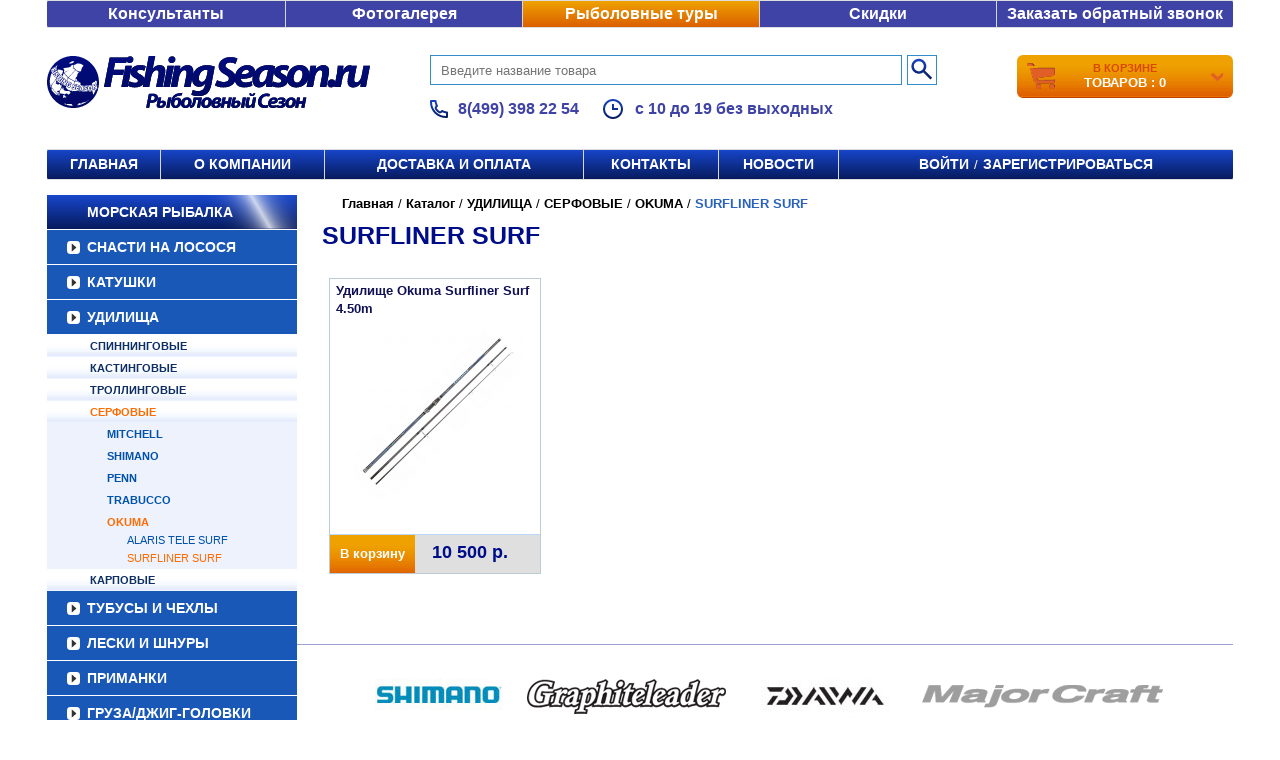

--- FILE ---
content_type: text/html; charset=UTF-8
request_url: https://izotermicheskiy-konteyner.ru/market/udilishha/serfovye/okuma/surfliner_surf/
body_size: 158815
content:
<!DOCTYPE html><html xmlns="http://www.w3.org/1999/xhtml"><head lang="ru"><meta charset="utf-8"/><title> OKUMA SURFLINER SURF купить в Москве - Официальный дилер с доставкой по Москве и РФ</title><base href="https://izotermicheskiy-konteyner.ru"/><link rel="icon" href="/img/favicon.ico" type="image/x-icon"><meta name="Description" content=" OKUMA SURFLINER SURF купить в Москве - Официальный дилер с доставкой по Москве и РФ"/><meta name="Keywords" content=" OKUMA SURFLINER SURF купить в Москве - с доставкой по Москве и РФ"/><script src="https://api-maps.yandex.ru/2.1/?apikey=eda7d23c-cff6-448f-bd18-ea98811a7304&amp;lang=ru_RU" type="text/javascript"></script><script src="js/features1.js"></script><link rel="stylesheet" href="css/index.css?12345678" type="text/css"/><!-- <link rel="stylesheet" href="css/winter.css" type="text/css"/> --><link rel="stylesheet" href="css/festive-banner.css" type="text/css"/><style type="text/css"> /*body #main_menu .menu_item_class .active, body #main_menu .menu_item_class .active ul {display:block;} */ .menu_item_class li.active > a{color: rgb(255, 107, 0) !important;} select[name="cids[]"]{max-width:190px;} td.features li{display:block;} td.features li .feature_name{font-weight:normal;} td.features li .feature_name + span{float:none;} td.features li .feature_name:after{content:': ';} .gallery {margin-bottom:0 !important;} table#price_list tr > td:first-child + td{text-align:left;padding: 0 0 0 3%;} table#price_list tr:nth-child(even){background: rgb(237, 246, 252);} table#price_list tr:hover{background: rgb(218, 238, 250);} .price_big input{width: 40px;height: 20px;font-size: 12px;font-weight: bold;color: #000D88;} .price_big input[type="submit"]{border: none;width: 107px;height: 26px;padding: 0;color: #fff;font-size: 19px;cursor: pointer;position: relative;top: 8px;background: url(/images/cart_buy.png) 0 0 no-repeat; display: inline-block; vertical-align: text-bottom;} .price_big input[type="submit"]:hover{opacity:0.8;} .price_big form{display: inline;} .big_pict{display:none;position:relative;} .big_pict img{position:absolute;top:-300px;left:179px;border: 1px solid #BBD6FB;background:white;} input[type="number"]::-webkit-inner-spin-button {opacity: 1;} input[type="number"]{width:40px !important;height:20px;text-align: center;} #price_content input[type='submit']{background:#FF9701 url('/images/img/button_bg.png');height:43px;width:100px;padding:0;font-size:14px;} #price_content input[type='number']{height: 17px;font-size:12px;} span.price_big{font-size:14px;margin-top:0;} #price_content img{padding:0;} #main_pic{border:0;padding: 10px 0;} #desc {width: 40%;margin: 15px 40px 40px 0;} .price-block input[type="number"]{width: 72px !important;} .big_pict img{padding:25px !important;} #price_list ul{margin:0 0 10px 0;} #price_list .features > a{margin:10px 0 0 0;display:block;} #price_list img{padding: 0 20px;} #price_list tr > td:first-child{background:white !important;} #main_pic > a > img{padding: 0 0 20px 0;} #gallery a{padding: 0;} #gallery li{width:100px;} #teh_features li{line-height: 120%;} td.features li .feature_name + span{/*font-size:15px;*/} .gallery #n, .gallery #p{width:25px;} .tovar-v-spiske footer a{background:url(/images/img/button_bg.png) 0 0;} .slider-text{text-align:right;} .tovar .mages img{width:auto;} .delivery h3.del_type{color:white;} .pages > div > *{background:white;color:#1A58B8;} .pages > div > b{background:#1A58B8;color:white;} .pre-action { min-width: 126px; background: linear-gradient(to bottom, rgb(22, 66, 191) 0%, rgb(7, 28, 98) 100%) 0 0 repeat-x; line-height: 35px; height: 35px; padding: 0 28px 0 30px; border-radius: 4px; font-size: 15px; } .pre-novinki{background:url(/img/orange-main.png) 0 0 repeat-x;} .pre-action img { height: 100%; display: block; position: relative; } .action.hit, .catgr{border-top:1px solid #112b64;} .novinki{border-top: 1px solid #112b64} .catgr p{margin:0;} /*.hit .tovar header {background: #F79A01;color: #fff;} .hit .tovar:hover header {background-color: rgba(230,230,230,0.7);color:#112b64;} .tovar span {border: 2px solid #F79A01;} .tovar:hover span {border: 2px solid #D9D9D9 !important;} .novinki .tovar .mages header {background:#29ABE2;color:#fff;} .novinki .tovar .mages:hover header {color:#112b64;background:rgba(230,230,230,0.7);} .novinki .tovar span {border: 2px solid #29ABE2;} */ .owl-wrapper-outer{position:relative;z-index:5;} div.description *{text-align:left;} #opisanie p{margin:0 !important;} .pre-action{padding: 5px 28px 5px 30px;} .jq-selectbox li{font-weight:bold !important;/*text-transform: lowercase !important;*/} .jq-selectbox li:first-letter{/*text-transform:uppercase !important;*/} .jq-selectbox li:hover{color:#E77D00 !important;} div.description div{display:inline-block;margin:7px 0;} div.description{text-align:left;} #demo:before{content: '';position: absolute;z-index: 9999;top: 0;left: 0;width: 100%;height: 3px;border-bottom: 1px solid white;} ul.menu_list.level_1 > li:first-child + li + li + li + li { background: #06195A; background: linear-gradient(#1847CC, #06195A); background: -moz-linear-gradient(#1847CC, #06195A); background: -webkit-linear-gradient(#1847CC, #06195A); background: -o-linear-gradient(#1847CC, #06195A); background: -ms-linear-gradient(#1847CC, #06195A); } ul.menu_list.level_1 > li > a[href="/market/morskaya_rybalka/"] { background: none !important; } #opisanie div, #opisanie p, #opisanie span, .description div, .description p, .description span, .description h3 { font-family: Arial !important; font-size: medium !important; } #feat h1, .description h2, h2 { margin-top: 15px !important; font-weight: bold !important; color: #000D88 !important; font-size: 25px !important; text-transform: inherit !important; } </style><script type="text/javascript" src="js/plugins/modernizr.custom.js"></script><!--[if lt IE 9]><script type="text/javascript" src="/js/jquery.min.js" charset="utf-8"></script><![endif]--><!--[if gte IE 9]><!--><script type="text/javascript" src="/js/jquery-2.0.2.min.js" charset="utf-8"></script><script type="text/javascript" src="/js/jquery-ui.min.js"></script><link rel="stylesheet" href="/css/jquery-ui.css?v=3" type="text/css"/><link rel="stylesheet" href="css/jquery.formstyler.css" type="text/css"/><!--<![endif]--><link rel="stylesheet" href="css/jquery.fancybox.min.css" type="text/css"/><script type="text/javascript" src="js/jquery.fancybox.min.js"></script><script type="text/javascript" src="js/jquery.formstyler.min.js"></script><script src="js/lazyload.min.js"></script><script type="text/javascript" src="js/main1.js"></script><script type="text/javascript" src="js/index.js"></script><link rel="stylesheet" href="/css/plugins/highslide.css?a=124" type="text/css" /><script type="text/javascript" charset="utf-8" src="/js/jquery.jcarousel.min.js" ></script><script type="text/javascript" charset="utf-8" src="/js/controllers/market/goods.js" ></script><script type="text/javascript" charset="utf-8" src="/js/plugins/highslide/highslide-full.packed.js" ></script><script type="text/javascript" charset="utf-8" src="/js/plugins/highslide/highslide.config.js" ></script><script type="text/javascript" charset="utf-8" src="/js/main.js" ></script><script type="text/javascript" charset="utf-8" src="/js/controllers/market/listing.js" ></script><!--[if lt IE 9]><link rel="stylesheet" href="css/IE_lt9.css" type="text/css"/><![endif]--><!--[if lt IE 8]><link rel="stylesheet" href="css/IE_lt8.css" type="text/css"/><![endif]--><script type="text/javascript" src="/js/button-animate.js"></script> <!-- Yandex.Metrika counter -->
<script type="text/javascript" >
   (function(m,e,t,r,i,k,a){m[i]=m[i]||function(){(m[i].a=m[i].a||[]).push(arguments)};
   m[i].l=1*new Date();
   for (var j = 0; j < document.scripts.length; j++) {if (document.scripts[j].src === r) { return; }}
   k=e.createElement(t),a=e.getElementsByTagName(t)[0],k.async=1,k.src=r,a.parentNode.insertBefore(k,a)})
   (window, document, "script", "https://mc.yandex.ru/metrika/tag.js", "ym");

   ym(92208893, "init", {
        clickmap:true,
        trackLinks:true,
        accurateTrackBounce:true,
        webvisor:true
   });
</script>
<noscript><div><img src="https://mc.yandex.ru/watch/92208893" style="position:absolute; left:-9999px;" alt="" /></div></noscript>
<!-- /Yandex.Metrika counter --> </head><div class="festive-banner"></div><body><style> body { background: #333; /* background-image: url('https://assets.codepen.io/images/classy_fabric.png'); */ } #page { z-index:999; } body { background-color: #fff; } .categoriya { background: #fff; z-index: 9999; } </style><div id="page"><div id="wrapper"><header id="header"><div class="wrap"><nav id="top"><ul><li><a href="/konsultanty">Консультанты</a></li><li><a href="/fotogalereya_statichnaya">Фотогалерея</a></li><li class="mark"><a href="/rybalka_s_chempionami/">Рыболовные туры</a></li><li><a href="/market/akcii">Скидки</a></li><li><a class="link-callback">Заказать обратный звонок</a></li><!--<li><a href="/shema_proezda">Схема проезда</a></li>--></ul></nav><div class="header-items"><div class="header__logo"><a area-label="Вернуться на главную страницу" style="position: relative" href="#"><img src="/images/logo-new.svg"></a></div><div class="header__search"><form id="form" action="/market/search" method="GET"><input id="top-search" type="search" name="title" placeholder="Введите название товара" class="search"><button type="submit" id="search-in-header"><svg width="22" height="22" fill="none" xmlns="http://www.w3.org/2000/svg"><path d="M19.346 21.509l-7.143-7.145A7.5 7.5 0 012.554 2.948a7.5 7.5 0 0111.418 9.647l7.143 7.145-1.767 1.768h-.002zM7.856 3.25a5 5 0 103.647 1.58l.756.75-.853-.85-.014-.015A4.965 4.965 0 007.856 3.25z" fill="url(#prefix__paint0_linear_69_31)" /><defs><linearGradient id="prefix__paint0_linear_69_31" x1="10.736" y1=".749" x2="10.736" y2="21.509" gradientUnits="userSpaceOnUse"><stop stop-color="#1744C4" /><stop offset="1" stop-color="#071B60" /></linearGradient></defs></svg></button></form><div class="header-item phones"><svg width="18" height="18" fill="none" xmlns="http://www.w3.org/2000/svg"><path d="M5.742 5.682c-1.073.912-1.466 2.575-.54 3.909a12.817 12.817 0 003.208 3.207c1.334.926 2.997.533 3.909-.54l.01.005c1.164.54 2.401.909 3.671 1.097V16h-.004C8.022 16.011 1.991 9.911 2 2.004V2h2.64v.001c.188 1.27.558 2.506 1.097 3.67l.005.01zM16 18H17a1 1 0 001-1v-4.502a1 1 0 00-.853-.99l-.854-.126a11.416 11.416 0 01-3.123-.934l-.753-.349a1 1 0 00-1.234.326l-.341.477c-.299.419-.87.546-1.291.253A10.816 10.816 0 016.845 8.45c-.293-.422-.165-.993.253-1.291l.477-.34A1 1 0 007.9 5.583l-.35-.754c-.458-.99-.773-2.042-.933-3.123L6.49.853A1 1 0 005.501 0H1a1 1 0 00-1 1v1.001C-.01 11.008 6.91 18.013 15.999 18z" fill="url(#prefix__paint0_linear_69_2)" /><defs><linearGradient id="prefix__paint0_linear_69_2" x1="9" y1="0" x2="9" y2="18" gradientUnits="userSpaceOnUse"><stop stop-color="#1744C4" /><stop offset="1" stop-color="#071B60" /></linearGradient></defs></svg><a href="tel:+74993982254">8(499) 398 22 54</a></div><div class="header-item time"><svg width="24" height="24" fill="none" xmlns="http://www.w3.org/2000/svg"><path d="M12 22C6.477 22 2 17.523 2 12S6.477 2 12 2s10 4.477 10 10c-.006 5.52-4.48 9.994-10 10zm0-18a8 8 0 108 8 8.009 8.009 0 00-8-8zm5 9h-6V7h2v4h4v2z" fill="url(#prefix__paint0_linear_8_152)" /><defs><linearGradient id="prefix__paint0_linear_8_152" x1="12" y1="2" x2="12" y2="22" gradientUnits="userSpaceOnUse"><stop stop-color="#1744C4" /><stop offset="1" stop-color="#071B60" /></linearGradient></defs></svg><span>с 10 до 19 без выходных</span></div></div><div style="position: relative" class="header-item header-info"><div id="basket"><a href="/market/basket"><img src="/images/img/basket3.png" class="basket-picture"> <span class="basket-goods">В корзине <div class="basket-total">товаров : 0 </div></span> <img src="/images/img/arrow-basket.png" class="basket-arrow"></a></div></div></div><nav id="header-bottom"><ul><li><a href="/main">Главная</a></li><li><a href="/o_kompanii">О компании</a></li><li><a href="/dostavka_i_oplata">Доставка и оплата</a></li><li><a href="/kontakty">Контакты</a></li><li><a href="/novosti">Новости</a></li><li><a href="market/client">Войти</a><section class="slash">/</section><a href="/market/registracia">Зарегистрироваться</a></li></ul></nav></div><div class="callback"><div class="callback-modal"><button class="close-modal" aria-lebel="Закрыть форму обратной связи"></button><h2>Обратный звонок</h2><p class="callback-modal__description">Заполните форму, и наш специалист перезвонит в удобное для Вас время!</p><form form-marker="callback" class="" method="POST"><input type="hidden" name="page" value=3><input type="hidden" name="category" value=4663><input type="hidden" name="form" value=4><fieldset><label class=""> Имя <input class="" type="text" required name="user_form[9]"></label><div class="wrapper-phone"><label class=""> Телефон <input class="" type="text" required name="user_form[10]"></label></div><label class=""> Email <input class="" type="email" required name="user_form[11]"></label><label class=""> Удобное время для звонка <input class="" type="text" required name="user_form[12]"></label></fieldset><div class="captcha-cont"><input type="hidden" name="flex_captchakey" value="080966e7b5efe716b6650b706ee931af"><img src="[data-uri]" alt="Введите изображение на картинке"><input type="text" maxlength=8 name="flex_captcha" placeholder="Введите текст с изображения" required></div><div class="text-danger" id="recaptchaError"></div><div class=buttons><button type=submit>Отправить</button></div></form></div></div></header><div id="content"><div class="wrap"><script src='https://www.google.com/recaptcha/api.js'></script><script type="text/javascript" src="js/jquery.maskedinput.min.js"></script><aside class="left-sidebar-form"><nav id="main_menu"><ul class="menu_list bt-nav-add-list level_1 active"><li class="menu_item_class bt-nav-add-item level_1"><a href="/market/morskaya_rybalka/">МОРСКАЯ РЫБАЛКА</a><ul class="menu_list bt-nav-add-list level_2"><li class="menu_item_class bt-nav-add-item level_2"><a href="/market/morskaya_rybalka/snasti_v_tropicheskie_vody/">СНАСТИ В ТРОПИЧЕСКИЕ ВОДЫ</a><ul class="menu_list bt-nav-add-list level_3"><li class="menu_item_class bt-nav-add-item level_3"><a href="/market/morskaya_rybalka/snasti_v_tropicheskie_vody/udilishha_dlya_poppinga/">УДИЛИЩА ДЛЯ ПОППИНГА</a><ul class="menu_list bt-nav-add-list level_4"><li class="menu_item_class bt-nav-add-item level_4"><a href="/market/morskaya_rybalka/snasti_v_tropicheskie_vody/udilishha_dlya_poppinga/morskie_spinningi_zenaq/">СПИННИНГИ ZENAQ</a></li><li class="menu_item_class bt-nav-add-item level_4"><a href="/market/morskaya_rybalka/snasti_v_tropicheskie_vody/udilishha_dlya_poppinga/spinningi_ripple_fisher/">СПИННИНГИ RIPPLE FISHER</a></li><li class="menu_item_class bt-nav-add-item level_4"><a href="/market/morskaya_rybalka/snasti_v_tropicheskie_vody/udilishha_dlya_poppinga/morskie_spinningi_hots/">СПИННИНГИ HOTS</a></li><li class="menu_item_class bt-nav-add-item level_4"><a href="/market/morskaya_rybalka/snasti_v_tropicheskie_vody/udilishha_dlya_poppinga/morskie_spinningi_shimano/">СПИННИНГИ SHIMANO</a></li><li class="menu_item_class bt-nav-add-item level_4"><a href="/market/morskaya_rybalka/snasti_v_tropicheskie_vody/udilishha_dlya_poppinga/morskie_spinningi_daiwa/">СПИННИНГИ DAIWA</a></li><li class="menu_item_class bt-nav-add-item level_4"><a href="/market/morskaya_rybalka/snasti_v_tropicheskie_vody/udilishha_dlya_poppinga/spinningi_tailwalk/">СПИННИНГИ TAILWALK</a></li><li class="menu_item_class bt-nav-add-item level_4"><a href="/market/morskaya_rybalka/snasti_v_tropicheskie_vody/udilishha_dlya_poppinga/morskie_spinningi_tenryu/">СПИННИНГИ TENRYU</a></li><li class="menu_item_class bt-nav-add-item level_4"><a href="/market/morskaya_rybalka/snasti_v_tropicheskie_vody/udilishha_dlya_poppinga/spinningi_daiko/">СПИННИНГИ DAIKO</a></li><li class="menu_item_class bt-nav-add-item level_4"><a href="/market/morskaya_rybalka/snasti_v_tropicheskie_vody/udilishha_dlya_poppinga/spinningi_hearty_rise/">СПИННИНГИ HEARTY RISE</a></li><li class="menu_item_class bt-nav-add-item level_4"><a href="/market/morskaya_rybalka/snasti_v_tropicheskie_vody/udilishha_dlya_poppinga/penn/">PENN</a></li><li class="menu_item_class bt-nav-add-item level_4"><a href="/market/morskaya_rybalka/snasti_v_tropicheskie_vody/udilishha_dlya_poppinga/morskie_spinningi_smith/">СПИННИНГИ SMITH</a></li><li class="menu_item_class bt-nav-add-item level_4"><a href="/market/morskaya_rybalka/snasti_v_tropicheskie_vody/udilishha_dlya_poppinga/spinningi_oti/">СПИННИНГИ OTI</a></li><li class="menu_item_class bt-nav-add-item level_4"><a href="/market/morskaya_rybalka/snasti_v_tropicheskie_vody/udilishha_dlya_poppinga/spinningi_seed/">СПИННИНГИ SEED</a></li><li class="menu_item_class bt-nav-add-item level_4"><a href="/market/morskaya_rybalka/snasti_v_tropicheskie_vody/udilishha_dlya_poppinga/spinningi_js_company/">СПИННИНГИ JS COMPANY</a></li></ul></li><li class="menu_item_class bt-nav-add-item level_3"><a href="/market/morskaya_rybalka/snasti_v_tropicheskie_vody/udilishha_dlya_dzhigginga/">УДИЛИЩА ДЛЯ ДЖИГГИНГА</a><ul class="menu_list bt-nav-add-list level_4"><li class="menu_item_class bt-nav-add-item level_4"><a href="/market/morskaya_rybalka/snasti_v_tropicheskie_vody/udilishha_dlya_dzhigginga/morskie_udilishha_shimano/">УДИЛИЩА SHIMANO</a></li><li class="menu_item_class bt-nav-add-item level_4"><a href="/market/morskaya_rybalka/snasti_v_tropicheskie_vody/udilishha_dlya_dzhigginga/morskie_udilishha_zenaq/">УДИЛИЩА ZENAQ</a></li><li class="menu_item_class bt-nav-add-item level_4"><a href="/market/morskaya_rybalka/snasti_v_tropicheskie_vody/udilishha_dlya_dzhigginga/udilishha_ripple_fisher/">УДИЛИЩА RIPPLE FISHER</a></li><li class="menu_item_class bt-nav-add-item level_4"><a href="/market/morskaya_rybalka/snasti_v_tropicheskie_vody/udilishha_dlya_dzhigginga/morskie_udilishha_hots/">УДИЛИЩА HOTS</a></li><li class="menu_item_class bt-nav-add-item level_4"><a href="/market/morskaya_rybalka/snasti_v_tropicheskie_vody/udilishha_dlya_dzhigginga/komplekt_dlya_spinninga_hots/">КОМПЛЕКТ ДЛЯ СПИННИНГА HOTS</a></li><li class="menu_item_class bt-nav-add-item level_4"><a href="/market/morskaya_rybalka/snasti_v_tropicheskie_vody/udilishha_dlya_dzhigginga/udilishha_daiwa/">УДИЛИЩА DAIWA</a></li><li class="menu_item_class bt-nav-add-item level_4"><a href="/market/morskaya_rybalka/snasti_v_tropicheskie_vody/udilishha_dlya_dzhigginga/hearty_rise/">HEARTY RISE</a></li><li class="menu_item_class bt-nav-add-item level_4"><a href="/market/morskaya_rybalka/snasti_v_tropicheskie_vody/udilishha_dlya_dzhigginga/udilishha_tailwalk/">УДИЛИЩА TAILWALK</a></li><li class="menu_item_class bt-nav-add-item level_4"><a href="/market/morskaya_rybalka/snasti_v_tropicheskie_vody/udilishha_dlya_dzhigginga/udilishha_smith/">УДИЛИЩА SMITH</a></li><li class="menu_item_class bt-nav-add-item level_4"><a href="/market/morskaya_rybalka/snasti_v_tropicheskie_vody/udilishha_dlya_dzhigginga/udilishha_penn/">УДИЛИЩА PENN</a></li><li class="menu_item_class bt-nav-add-item level_4"><a href="/market/morskaya_rybalka/snasti_v_tropicheskie_vody/udilishha_dlya_dzhigginga/udilishha_oti/">УДИЛИЩА OTI</a></li></ul></li><li class="menu_item_class bt-nav-add-item level_3"><a href="/market/morskaya_rybalka/snasti_v_tropicheskie_vody/bezynertsionnye_katushki/">БЕЗЫНЕРЦИОННЫЕ КАТУШКИ</a><ul class="menu_list bt-nav-add-list level_4"><li class="menu_item_class bt-nav-add-item level_4"><a href="/market/morskaya_rybalka/snasti_v_tropicheskie_vody/bezynertsionnye_katushki/katushki_daiwa/">КАТУШКИ DAIWA</a></li><li class="menu_item_class bt-nav-add-item level_4"><a href="/market/morskaya_rybalka/snasti_v_tropicheskie_vody/bezynertsionnye_katushki/katushki_shimano/">КАТУШКИ SHIMANO</a></li><li class="menu_item_class bt-nav-add-item level_4"><a href="/market/morskaya_rybalka/snasti_v_tropicheskie_vody/bezynertsionnye_katushki/katushki_penn/">КАТУШКИ PENN</a></li><li class="menu_item_class bt-nav-add-item level_4"><a href="/market/morskaya_rybalka/snasti_v_tropicheskie_vody/bezynertsionnye_katushki/katushki_okuma/">КАТУШКИ OKUMA</a></li></ul></li><li class="menu_item_class bt-nav-add-item level_3"><a href="/market/morskaya_rybalka/snasti_v_tropicheskie_vody/multiplikatornye_katushki/">МУЛЬТИПЛИКАТОРНЫЕ КАТУШКИ</a><ul class="menu_list bt-nav-add-list level_4"><li class="menu_item_class bt-nav-add-item level_4"><a href="/market/morskaya_rybalka/snasti_v_tropicheskie_vody/multiplikatornye_katushki/jigging_master/">JIGGING MASTER</a></li><li class="menu_item_class bt-nav-add-item level_4"><a href="/market/morskaya_rybalka/snasti_v_tropicheskie_vody/multiplikatornye_katushki/daiwa/">DAIWA</a></li><li class="menu_item_class bt-nav-add-item level_4"><a href="/market/morskaya_rybalka/snasti_v_tropicheskie_vody/multiplikatornye_katushki/shimano/">SHIMANO</a></li></ul></li><li class="menu_item_class bt-nav-add-item level_3"><a href="/market/morskaya_rybalka/snasti_v_tropicheskie_vody/udilishha_dlya_glubokovodnoi_rybalki/">УДИЛИЩА ДЛЯ ГЛУБОКОВОДНОЙ РЫБАЛКИ</a><ul class="menu_list bt-nav-add-list level_4"><li class="menu_item_class bt-nav-add-item level_4"><a href="/market/morskaya_rybalka/snasti_v_tropicheskie_vody/udilishha_dlya_glubokovodnoi_rybalki/daiwa/">DAIWA</a></li><li class="menu_item_class bt-nav-add-item level_4"><a href="/market/morskaya_rybalka/snasti_v_tropicheskie_vody/udilishha_dlya_glubokovodnoi_rybalki/alpha_tackle/">ALPHA TACKLE</a></li><li class="menu_item_class bt-nav-add-item level_4"><a href="/market/morskaya_rybalka/snasti_v_tropicheskie_vody/udilishha_dlya_glubokovodnoi_rybalki/shimano/">SHIMANO</a></li></ul></li><li class="menu_item_class bt-nav-add-item level_3"><a href="/market/morskaya_rybalka/snasti_v_tropicheskie_vody/morskie_poppery/">МОРСКИЕ ПОППЕРЫ</a><ul class="menu_list bt-nav-add-list level_4"><li class="menu_item_class bt-nav-add-item level_4"><a href="/market/morskaya_rybalka/snasti_v_tropicheskie_vody/morskie_poppery/poppery_halco/">ПОППЕРЫ HALCO</a></li><li class="menu_item_class bt-nav-add-item level_4"><a href="/market/morskaya_rybalka/snasti_v_tropicheskie_vody/morskie_poppery/poppery_malosi/">ПОППЕРЫ MALOSI</a></li><li class="menu_item_class bt-nav-add-item level_4"><a href="/market/morskaya_rybalka/snasti_v_tropicheskie_vody/morskie_poppery/poppery_hammer_head/">ПОППЕРЫ HAMMER HEAD</a></li><li class="menu_item_class bt-nav-add-item level_4"><a href="/market/morskaya_rybalka/snasti_v_tropicheskie_vody/morskie_poppery/popperpy_hots/">ПОППЕРЫ HOTS</a></li><li class="menu_item_class bt-nav-add-item level_4"><a href="/market/morskaya_rybalka/snasti_v_tropicheskie_vody/morskie_poppery/poppery_duel_hardcore/">ПОППЕРЫ DUEL HARDCORE</a></li><li class="menu_item_class bt-nav-add-item level_4"><a href="/market/morskaya_rybalka/snasti_v_tropicheskie_vody/morskie_poppery/poppery_jackson/">ПОППЕРЫ JACKSON</a></li><li class="menu_item_class bt-nav-add-item level_4"><a href="/market/morskaya_rybalka/snasti_v_tropicheskie_vody/morskie_poppery/poppery_teaser/">ПОППЕРЫ TEASER BIG GT 140гр</a></li><li class="menu_item_class bt-nav-add-item level_4"><a href="/market/morskaya_rybalka/snasti_v_tropicheskie_vody/morskie_poppery/poppery_yamaria/">ПОППЕРЫ MARIA</a></li><li class="menu_item_class bt-nav-add-item level_4"><a href="/market/morskaya_rybalka/snasti_v_tropicheskie_vody/morskie_poppery/poppery_shimano/">ПОППЕРЫ SHIMANO</a></li><li class="menu_item_class bt-nav-add-item level_4"><a href="/market/morskaya_rybalka/snasti_v_tropicheskie_vody/morskie_poppery/poppery_rapala/">ПОППЕРЫ RAPALA</a></li><li class="menu_item_class bt-nav-add-item level_4"><a href="/market/morskaya_rybalka/snasti_v_tropicheskie_vody/morskie_poppery/poppery_adventure_gt_195mm_110gr/">ПОППЕРЫ ADVENTURE GT 195F 110гр</a></li><li class="menu_item_class bt-nav-add-item level_4"><a href="/market/morskaya_rybalka/snasti_v_tropicheskie_vody/morskie_poppery/poppery_smith_2519/">ПОППЕРЫ SMITH</a></li><li class="menu_item_class bt-nav-add-item level_4"><a href="/market/morskaya_rybalka/snasti_v_tropicheskie_vody/morskie_poppery/poppery_daiwa/">ПОППЕРЫ DAIWA</a></li><li class="menu_item_class bt-nav-add-item level_4"><a href="/market/morskaya_rybalka/snasti_v_tropicheskie_vody/morskie_poppery/poppery_sebile/">ПОППЕРЫ SEBILE S&amp;S</a></li><li class="menu_item_class bt-nav-add-item level_4"><a href="/market/morskaya_rybalka/snasti_v_tropicheskie_vody/morskie_poppery/poppery_black_magic/">ПОППЕРЫ BLACK MAGIC</a></li><li class="menu_item_class bt-nav-add-item level_4"><a href="/market/morskaya_rybalka/snasti_v_tropicheskie_vody/morskie_poppery/poppery_tailwalk/">ПОППЕРЫ TAILWALK</a></li><li class="menu_item_class bt-nav-add-item level_4"><a href="/market/morskaya_rybalka/snasti_v_tropicheskie_vody/morskie_poppery/poppery_yo_zuri/">ПОППЕРЫ YO-ZURI</a></li></ul></li><li class="menu_item_class bt-nav-add-item level_3"><a href="/market/morskaya_rybalka/snasti_v_tropicheskie_vody/morskie_slaidery/">МОРСКИЕ СЛАЙДЕРЫ/СТИКБЕЙТЫ</a><ul class="menu_list bt-nav-add-list level_4"><li class="menu_item_class bt-nav-add-item level_4"><a href="/market/morskaya_rybalka/snasti_v_tropicheskie_vody/morskie_slaidery/morskie_slaidery_malosi/">МОРСКИЕ СЛАЙДЕРЫ MALOSI</a></li><li class="menu_item_class bt-nav-add-item level_4"><a href="/market/morskaya_rybalka/snasti_v_tropicheskie_vody/morskie_slaidery/morskie_slaidery_halco/">МОРСКИЕ СЛАЙДЕРЫ HALCO</a></li><li class="menu_item_class bt-nav-add-item level_4"><a href="/market/morskaya_rybalka/snasti_v_tropicheskie_vody/morskie_slaidery/morskie_slaidery_duel/">МОРСКИЕ СЛАЙДЕРЫ DUEL</a></li><li class="menu_item_class bt-nav-add-item level_4"><a href="/market/morskaya_rybalka/snasti_v_tropicheskie_vody/morskie_slaidery/morskie_slaidery_yamaria/">МОРСКИЕ СЛАЙДЕРЫ YAMARIA</a></li><li class="menu_item_class bt-nav-add-item level_4"><a href="/market/morskaya_rybalka/snasti_v_tropicheskie_vody/morskie_slaidery/morskie_slaidery_shimano/">МОРСКИЕ СЛАЙДЕРЫ SHIMANO</a></li><li class="menu_item_class bt-nav-add-item level_4"><a href="/market/morskaya_rybalka/snasti_v_tropicheskie_vody/morskie_slaidery/morskie_slaidery_tailwalk/">МОРСКИЕ СЛАЙДЕРЫ TAILWALK</a></li><li class="menu_item_class bt-nav-add-item level_4"><a href="/market/morskaya_rybalka/snasti_v_tropicheskie_vody/morskie_slaidery/morskie_slaidery_daiwa/">МОРСКИЕ СЛАЙДЕРЫ DAIWA</a></li><li class="menu_item_class bt-nav-add-item level_4"><a href="/market/morskaya_rybalka/snasti_v_tropicheskie_vody/morskie_slaidery/morskie_slaidery_sebile/">МОРСКИЕ СЛАЙДЕРЫ SEBILE</a></li><li class="menu_item_class bt-nav-add-item level_4"><a href="/market/morskaya_rybalka/snasti_v_tropicheskie_vody/morskie_slaidery/morskie_slaidery_yo_zuri/">МОРСКИЕ СЛАЙДЕРЫ YO-ZURI</a></li><li class="menu_item_class bt-nav-add-item level_4"><a href="/market/morskaya_rybalka/snasti_v_tropicheskie_vody/morskie_slaidery/morskie_slaidery_shout/">МОРСКИЕ СЛАЙДЕРЫ SHOUT</a></li><li class="menu_item_class bt-nav-add-item level_4"><a href="/market/morskaya_rybalka/snasti_v_tropicheskie_vody/morskie_slaidery/morskie_slaidery_braid/">МОРСКИЕ СЛАЙДЕРЫ BRAID</a></li></ul></li><li class="menu_item_class bt-nav-add-item level_3"><a href="/market/morskaya_rybalka/snasti_v_tropicheskie_vody/morskie_dzhig_blesna/">МОРСКИЕ ДЖИГ БЛЕСНА</a><ul class="menu_list bt-nav-add-list level_4"><li class="menu_item_class bt-nav-add-item level_4"><a href="/market/morskaya_rybalka/snasti_v_tropicheskie_vody/morskie_dzhig_blesna/hots/">HOTS</a></li><li class="menu_item_class bt-nav-add-item level_4"><a href="/market/morskaya_rybalka/snasti_v_tropicheskie_vody/morskie_dzhig_blesna/jigging_master/">JIGGING MASTER</a></li><li class="menu_item_class bt-nav-add-item level_4"><a href="/market/morskaya_rybalka/snasti_v_tropicheskie_vody/morskie_dzhig_blesna/shout/">SHOUT</a></li><li class="menu_item_class bt-nav-add-item level_4"><a href="/market/morskaya_rybalka/snasti_v_tropicheskie_vody/morskie_dzhig_blesna/yamaria/">YAMARIA</a></li><li class="menu_item_class bt-nav-add-item level_4"><a href="/market/morskaya_rybalka/snasti_v_tropicheskie_vody/morskie_dzhig_blesna/shimano/">SHIMANO</a></li><li class="menu_item_class bt-nav-add-item level_4"><a href="/market/morskaya_rybalka/snasti_v_tropicheskie_vody/morskie_dzhig_blesna/owner_cultiva/">OWNER CULTIVA</a></li><li class="menu_item_class bt-nav-add-item level_4"><a href="/market/morskaya_rybalka/snasti_v_tropicheskie_vody/morskie_dzhig_blesna/hayabusa/">HAYABUSA</a></li><li class="menu_item_class bt-nav-add-item level_4"><a href="/market/morskaya_rybalka/snasti_v_tropicheskie_vody/morskie_dzhig_blesna/black_magic/">BLACK MAGIC</a></li><li class="menu_item_class bt-nav-add-item level_4"><a href="/market/morskaya_rybalka/snasti_v_tropicheskie_vody/morskie_dzhig_blesna/savage_gear/">SAVAGE GEAR</a></li><li class="menu_item_class bt-nav-add-item level_4"><a href="/market/morskaya_rybalka/snasti_v_tropicheskie_vody/morskie_dzhig_blesna/tailwalk/">TAILWALK</a></li><li class="menu_item_class bt-nav-add-item level_4"><a href="/market/morskaya_rybalka/snasti_v_tropicheskie_vody/morskie_dzhig_blesna/higashi/">HIGASHI</a></li><li class="menu_item_class bt-nav-add-item level_4"><a href="/market/morskaya_rybalka/snasti_v_tropicheskie_vody/morskie_dzhig_blesna/duo/">DUO</a></li><li class="menu_item_class bt-nav-add-item level_4"><a href="/market/morskaya_rybalka/snasti_v_tropicheskie_vody/morskie_dzhig_blesna/jig_it/">JIG IT</a></li><li class="menu_item_class bt-nav-add-item level_4"><a href="/market/morskaya_rybalka/snasti_v_tropicheskie_vody/morskie_dzhig_blesna/asari/">ASARI</a></li><li class="menu_item_class bt-nav-add-item level_4"><a href="/market/morskaya_rybalka/snasti_v_tropicheskie_vody/morskie_dzhig_blesna/pro_hunter/">PRO-HUNTER</a></li><li class="menu_item_class bt-nav-add-item level_4"><a href="/market/morskaya_rybalka/snasti_v_tropicheskie_vody/morskie_dzhig_blesna/hamada_shokai_co/">HAMADA SHOKAI CO.</a></li></ul></li><li class="menu_item_class bt-nav-add-item level_3"><a href="/market/morskaya_rybalka/snasti_v_tropicheskie_vody/voblery/">ВОБЛЕРЫ</a><ul class="menu_list bt-nav-add-list level_4"><li class="menu_item_class bt-nav-add-item level_4"><a href="/market/morskaya_rybalka/snasti_v_tropicheskie_vody/voblery/malosi/">MALOSI</a></li><li class="menu_item_class bt-nav-add-item level_4"><a href="/market/morskaya_rybalka/snasti_v_tropicheskie_vody/voblery/shimano/">SHIMANO</a></li><li class="menu_item_class bt-nav-add-item level_4"><a href="/market/morskaya_rybalka/snasti_v_tropicheskie_vody/voblery/duel/">DUEL</a></li><li class="menu_item_class bt-nav-add-item level_4"><a href="/market/morskaya_rybalka/snasti_v_tropicheskie_vody/voblery/yo_zuri/">YO-ZURI</a></li></ul></li><li class="menu_item_class bt-nav-add-item level_3"><a href="/market/morskaya_rybalka/snasti_v_tropicheskie_vody/sumki_dlya_primanok/">СУМКИ ДЛЯ ПРИМАНОК</a><ul class="menu_list bt-nav-add-list level_4"><li class="menu_item_class bt-nav-add-item level_4"><a href="/market/morskaya_rybalka/snasti_v_tropicheskie_vody/sumki_dlya_primanok/sumki_dlya_popperov/">СУМКИ ДЛЯ ПОППЕРОВ</a></li><li class="menu_item_class bt-nav-add-item level_4"><a href="/market/morskaya_rybalka/snasti_v_tropicheskie_vody/sumki_dlya_primanok/sumki_dlya_dzhig_blesen/">СУМКИ ДЛЯ ДЖИГ БЛЕСЕН</a></li><li class="menu_item_class bt-nav-add-item level_4"><a href="/market/morskaya_rybalka/snasti_v_tropicheskie_vody/sumki_dlya_primanok/sumki_dlya_primanok_ripple_fisher/">СУМКИ ДЛЯ ПРИМАНОК RIPPLE FISHER</a></li><li class="menu_item_class bt-nav-add-item level_4"><a href="/market/morskaya_rybalka/snasti_v_tropicheskie_vody/sumki_dlya_primanok/sumki_dlya_primanok_tailwalk/">СУМКИ ДЛЯ ПРИМАНОК TAILWALK</a></li></ul></li><li class="menu_item_class bt-nav-add-item level_3"><a href="/market/morskaya_rybalka/snasti_v_tropicheskie_vody/furnitura_rybolovnaya/">ФУРНИТУРА</a><ul class="menu_list bt-nav-add-list level_4"><li class="menu_item_class bt-nav-add-item level_4"><a href="/market/morskaya_rybalka/snasti_v_tropicheskie_vody/furnitura_rybolovnaya/zavodnye_i_press_koltsa/">ЗАВОДНЫЕ КОЛЬЦА</a></li><li class="menu_item_class bt-nav-add-item level_4"><a href="/market/morskaya_rybalka/snasti_v_tropicheskie_vody/furnitura_rybolovnaya/morskie_troiniki/">ТРОЙНИКИ</a></li><li class="menu_item_class bt-nav-add-item level_4"><a href="/market/morskaya_rybalka/snasti_v_tropicheskie_vody/furnitura_rybolovnaya/vertlugi_na_podshipnike/">ВЕРТЛЮГИ</a></li><li class="menu_item_class bt-nav-add-item level_4"><a href="/market/morskaya_rybalka/snasti_v_tropicheskie_vody/furnitura_rybolovnaya/odinarnye_kruchki_assist/">ОДИНАРНЫЕ КРЮЧКИ ASSIST</a></li><li class="menu_item_class bt-nav-add-item level_4"><a href="/market/morskaya_rybalka/snasti_v_tropicheskie_vody/furnitura_rybolovnaya/koltsa_tselnye_press_ring/">КОЛЬЦА ЦЕЛЬНЫЕ (PRESS RING)</a></li><li class="menu_item_class bt-nav-add-item level_4"><a href="/market/morskaya_rybalka/snasti_v_tropicheskie_vody/furnitura_rybolovnaya/vertlugi_s_karabinom/">ВЕРТЛЮГ С КАРАБИНОМ</a></li><li class="menu_item_class bt-nav-add-item level_4"><a href="/market/morskaya_rybalka/snasti_v_tropicheskie_vody/furnitura_rybolovnaya/odinarnye_kruchki/">ОДИНАРНЫЕ КРЮЧКИ</a></li></ul></li><li class="menu_item_class bt-nav-add-item level_3"><a href="/market/morskaya_rybalka/snasti_v_tropicheskie_vody/pletenye_shnury_pe/">ПЛЕТЕНЫЕ ШНУРЫ PE</a><ul class="menu_list bt-nav-add-list level_4"><li class="menu_item_class bt-nav-add-item level_4"><a href="/market/morskaya_rybalka/snasti_v_tropicheskie_vody/pletenye_shnury_pe/pletenye_shnury_varivas_kasting_3040/">ПЛЕТЕНЫЕ ШНУРЫ VARIVAS КАСТИНГ</a></li><li class="menu_item_class bt-nav-add-item level_4"><a href="/market/morskaya_rybalka/snasti_v_tropicheskie_vody/pletenye_shnury_pe/pletenye_shnury_ygk_kasting_3040/">ПЛЕТЕНЫЕ ШНУРЫ YGK КАСТИНГ</a></li><li class="menu_item_class bt-nav-add-item level_4"><a href="/market/morskaya_rybalka/snasti_v_tropicheskie_vody/pletenye_shnury_pe/pletenye_shnury_ygk_dzhigging/">ПЛЕТЕНЫЕ ШНУРЫ YGK ДЖИГГИНГ</a></li><li class="menu_item_class bt-nav-add-item level_4"><a href="/market/morskaya_rybalka/snasti_v_tropicheskie_vody/pletenye_shnury_pe/pletenye_shnury_daiwa_kasting_dzhigging/">ПЛЕТЕНЫЕ ШНУРЫ DAIWA КАСТИНГ-ДЖИГГИНГ</a></li><li class="menu_item_class bt-nav-add-item level_4"><a href="/market/morskaya_rybalka/snasti_v_tropicheskie_vody/pletenye_shnury_pe/pletenye_shnury_varivas_dzhigging/">ПЛЕТЕНЫЕ ШНУРЫ VARIVAS ДЖИГГИНГ</a></li><li class="menu_item_class bt-nav-add-item level_4"><a href="/market/morskaya_rybalka/snasti_v_tropicheskie_vody/pletenye_shnury_pe/pletenye_shnury_shimano_kasting_dzhigging/">ПЛЕТЕНЫЕ ШНУРЫ SHIMANO КАСТИНГ-ДЖИГГИНГ</a></li></ul></li><li class="menu_item_class bt-nav-add-item level_3"><a href="/market/morskaya_rybalka/snasti_v_tropicheskie_vody/shok_lidery/">ШОК ЛИДЕРЫ</a><ul class="menu_list bt-nav-add-list level_4"><li class="menu_item_class bt-nav-add-item level_4"><a href="/market/morskaya_rybalka/snasti_v_tropicheskie_vody/shok_lidery/shimano/">ШОК ЛИДЕР SHIMANO</a></li><li class="menu_item_class bt-nav-add-item level_4"><a href="/market/morskaya_rybalka/snasti_v_tropicheskie_vody/shok_lidery/shok_lider_varivas/">ШОК ЛИДЕР VARIVAS</a></li><li class="menu_item_class bt-nav-add-item level_4"><a href="/market/morskaya_rybalka/snasti_v_tropicheskie_vody/shok_lidery/shok_lider_ygk/">ШОК ЛИДЕР YGK</a></li><li class="menu_item_class bt-nav-add-item level_4"><a href="/market/morskaya_rybalka/snasti_v_tropicheskie_vody/shok_lidery/shok_lider_sunline/">ШОК ЛИДЕР SUNLINE</a></li><li class="menu_item_class bt-nav-add-item level_4"><a href="/market/morskaya_rybalka/snasti_v_tropicheskie_vody/shok_lidery/shok_lider_daiwa/">ШОК ЛИДЕР DAIWA</a></li></ul></li><li class="menu_item_class bt-nav-add-item level_3"><a href="/market/morskaya_rybalka/snasti_v_tropicheskie_vody/instrumenty_dlya_morskoi_rybalki/">ИНСТРУМЕНТЫ ДЛЯ МОРСКОЙ РЫБАЛКИ</a><ul class="menu_list bt-nav-add-list level_4"><li class="menu_item_class bt-nav-add-item level_4"><a href="/market/morskaya_rybalka/snasti_v_tropicheskie_vody/instrumenty_dlya_morskoi_rybalki/passatizhi_dlya_zavodnyh_kolets_jigging_master/">ПАССАТИЖИ ДЛЯ ЗАВОДНЫХ КОЛЕЦ JIGGING MASTER</a></li><li class="menu_item_class bt-nav-add-item level_4"><a href="/market/morskaya_rybalka/snasti_v_tropicheskie_vody/instrumenty_dlya_morskoi_rybalki/shimano_power_pliers_ct_562p/">SHIMANO POWER PLIERS CT-562P</a></li><li class="menu_item_class bt-nav-add-item level_4"><a href="/market/morskaya_rybalka/snasti_v_tropicheskie_vody/instrumenty_dlya_morskoi_rybalki/shimano_power_plier_ct_561p/">SHIMANO POWER PLIER CT-561P</a></li><li class="menu_item_class bt-nav-add-item level_4"><a href="/market/morskaya_rybalka/snasti_v_tropicheskie_vody/instrumenty_dlya_morskoi_rybalki/passatizhi_dlya_zavodnyh_kolets_taka_sangyo/">ПАССАТИЖИ ДЛЯ ЗАВОДНЫХ КОЛЕЦ TAKA SANGYO</a></li><li class="menu_item_class bt-nav-add-item level_4"><a href="/market/morskaya_rybalka/snasti_v_tropicheskie_vody/instrumenty_dlya_morskoi_rybalki/belmont_dlya_zavodnyh_kolets/">BELMONT ДЛЯ ЗАВОДНЫХ КОЛЕЦ</a></li><li class="menu_item_class bt-nav-add-item level_4"><a href="/market/morskaya_rybalka/snasti_v_tropicheskie_vody/instrumenty_dlya_morskoi_rybalki/frichy_dlya_zavodnyh_kolets/">FRICHY ДЛЯ ЗАВОДНЫХ КОЛЕЦ</a></li><li class="menu_item_class bt-nav-add-item level_4"><a href="/market/morskaya_rybalka/snasti_v_tropicheskie_vody/instrumenty_dlya_morskoi_rybalki/obzhimnoi_instrument_dlya_povodkov/">ОБЖИМНОЙ ИНСТРУМЕНТ ДЛЯ ПОВОДКОВ</a></li><li class="menu_item_class bt-nav-add-item level_4"><a href="/market/morskaya_rybalka/snasti_v_tropicheskie_vody/instrumenty_dlya_morskoi_rybalki/uzlozatyagivatel/">УЗЛОЗАТЯГИВАТЕЛЬ</a></li><li class="menu_item_class bt-nav-add-item level_4"><a href="/market/morskaya_rybalka/snasti_v_tropicheskie_vody/instrumenty_dlya_morskoi_rybalki/protyazhka_dlya_shnura/">ПРОТЯЖКА ДЛЯ ШНУРА</a></li><li class="menu_item_class bt-nav-add-item level_4"><a href="/market/morskaya_rybalka/snasti_v_tropicheskie_vody/instrumenty_dlya_morskoi_rybalki/owner_dlya_zavodnyh_kolets/">OWNER ДЛЯ ЗАВОДНЫХ КОЛЕЦ</a></li><li class="menu_item_class bt-nav-add-item level_4"><a href="/market/morskaya_rybalka/snasti_v_tropicheskie_vody/instrumenty_dlya_morskoi_rybalki/nozhnitsy/">НОЖНИЦЫ</a></li></ul></li><li class="menu_item_class bt-nav-add-item level_3"><a href="/market/morskaya_rybalka/snasti_v_tropicheskie_vody/poyas_s_uporom/">ПОЯС С УПОРОМ</a><ul class="menu_list bt-nav-add-list level_4"><li class="menu_item_class bt-nav-add-item level_4"><a href="/market/morskaya_rybalka/snasti_v_tropicheskie_vody/poyas_s_uporom/poyas_s_uporom_hots/">ПОЯС С УПОРОМ HOTS</a></li><li class="menu_item_class bt-nav-add-item level_4"><a href="/market/morskaya_rybalka/snasti_v_tropicheskie_vody/poyas_s_uporom/poyas_dlya_podderzhki_spiny_hots/">ПОЯС ДЛЯ ПОДДЕРЖКИ СПИНЫ HOTS</a></li><li class="menu_item_class bt-nav-add-item level_4"><a href="/market/morskaya_rybalka/snasti_v_tropicheskie_vody/poyas_s_uporom/poyas_s_uporom_daiwa/">ПОЯС С УПОРОМ DAIWA</a></li><li class="menu_item_class bt-nav-add-item level_4"><a href="/market/morskaya_rybalka/snasti_v_tropicheskie_vody/poyas_s_uporom/poyas_s_uporom_jigging_master/">ПОЯС С УПОРОМ JIGGING MASTER</a></li><li class="menu_item_class bt-nav-add-item level_4"><a href="/market/morskaya_rybalka/snasti_v_tropicheskie_vody/poyas_s_uporom/poyas_dlya_podderzhki_spiny_jigging_master/">ПОЯС ДЛЯ ПОДДЕРЖКИ СПИНЫ JIGGING MASTER</a></li><li class="menu_item_class bt-nav-add-item level_4"><a href="/market/morskaya_rybalka/snasti_v_tropicheskie_vody/poyas_s_uporom/komplekt_dlya_spinninga/">КОМПЛЕКТ ДЛЯ СПИННИНГА HOTS</a></li><li class="menu_item_class bt-nav-add-item level_4"><a href="/market/morskaya_rybalka/snasti_v_tropicheskie_vody/poyas_s_uporom/komplekt_remnei_hots/">КОМПЛЕКТ РЕМНЕЙ HOTS</a></li><li class="menu_item_class bt-nav-add-item level_4"><a href="/market/morskaya_rybalka/snasti_v_tropicheskie_vody/poyas_s_uporom/poyas_s_uporom_shimano/">ПОЯС С УПОРОМ SHIMANO</a></li><li class="menu_item_class bt-nav-add-item level_4"><a href="/market/morskaya_rybalka/snasti_v_tropicheskie_vody/poyas_s_uporom/poyas_s_uporom_wonder/">ПОЯС С УПОРОМ WONDER</a></li><li class="menu_item_class bt-nav-add-item level_4"><a href="/market/morskaya_rybalka/snasti_v_tropicheskie_vody/poyas_s_uporom/poyas_tailwalk/">ПОЯС TAILWALK</a></li><li class="menu_item_class bt-nav-add-item level_4"><a href="/market/morskaya_rybalka/snasti_v_tropicheskie_vody/poyas_s_uporom/poyas_s_uporom_black_magic/">ПОЯС С УПОРОМ BLACK MAGIC</a></li></ul></li><li class="menu_item_class bt-nav-add-item level_3"><a href="/market/morskaya_rybalka/snasti_v_tropicheskie_vody/fluorokarbon/">ФЛЮОРОКАРБОН</a><ul class="menu_list bt-nav-add-list level_4"><li class="menu_item_class bt-nav-add-item level_4"><a href="/market/morskaya_rybalka/snasti_v_tropicheskie_vody/fluorokarbon/fluorokarbon_seaguar/">ФЛЮОРОКАРБОН SEAGUAR</a></li><li class="menu_item_class bt-nav-add-item level_4"><a href="/market/morskaya_rybalka/snasti_v_tropicheskie_vody/fluorokarbon/fluorokarbon_ygk/">ФЛЮОРОКАРБОН YGK</a></li></ul></li><li class="menu_item_class bt-nav-add-item level_3"><a href="/market/morskaya_rybalka/snasti_v_tropicheskie_vody/leska/">ЛЕСКА</a><ul class="menu_list bt-nav-add-list level_4"><li class="menu_item_class bt-nav-add-item level_4"><a href="/market/morskaya_rybalka/snasti_v_tropicheskie_vody/leska/varivas/">VARIVAS</a></li></ul></li><li class="menu_item_class bt-nav-add-item level_3"><a href="/market/morskaya_rybalka/snasti_v_tropicheskie_vody/uzlovyazy/">УЗЛОВЯЗЫ</a><ul class="menu_list bt-nav-add-list level_4"><li class="menu_item_class bt-nav-add-item level_4"><a href="/market/morskaya_rybalka/snasti_v_tropicheskie_vody/uzlovyazy/shimano/">SHIMANO</a></li><li class="menu_item_class bt-nav-add-item level_4"><a href="/market/morskaya_rybalka/snasti_v_tropicheskie_vody/uzlovyazy/hapyson/">HAPYSON</a></li></ul></li><li class="menu_item_class bt-nav-add-item level_3"><a href="/market/morskaya_rybalka/snasti_v_tropicheskie_vody/povodok_rybolovnyi_7h7/">ПОВОДОК РЫБОЛОВНЫЙ 7х7</a></li><li class="menu_item_class bt-nav-add-item level_3"><a href="/market/morskaya_rybalka/snasti_v_tropicheskie_vody/povodok_s_kruchkom/">ПОВОДОК С КРЮЧКОМ</a><ul class="menu_list bt-nav-add-list level_4"><li class="menu_item_class bt-nav-add-item level_4"><a href="/market/morskaya_rybalka/snasti_v_tropicheskie_vody/povodok_s_kruchkom/owner_taff_ring/">OWNER TAFF RING</a></li><li class="menu_item_class bt-nav-add-item level_4"><a href="/market/morskaya_rybalka/snasti_v_tropicheskie_vody/povodok_s_kruchkom/owner_jobu_big_game/">OWNER JOB BIG GAME</a></li><li class="menu_item_class bt-nav-add-item level_4"><a href="/market/morskaya_rybalka/snasti_v_tropicheskie_vody/povodok_s_kruchkom/decoy_jigging_single_js_2/">DECOY JIGGING SINGLE JS-2</a></li></ul></li><li class="menu_item_class bt-nav-add-item level_3"><a href="/market/morskaya_rybalka/snasti_v_tropicheskie_vody/materialy_dlya_assist_line/">МАТЕРИАЛЫ ДЛЯ ASSIST LINE</a><ul class="menu_list bt-nav-add-list level_4"><li class="menu_item_class bt-nav-add-item level_4"><a href="/market/morskaya_rybalka/snasti_v_tropicheskie_vody/materialy_dlya_assist_line/ygk_galis_algon_assist_wx_braid_metal_in_type_4m/">YGK GALIS ALGON ASSIST WX BRAID-METAL IN TYPE 4м</a></li><li class="menu_item_class bt-nav-add-item level_4"><a href="/market/morskaya_rybalka/snasti_v_tropicheskie_vody/materialy_dlya_assist_line/ygk_galis_algon_assist_wgx_braid_knot_type_6m/">YGK GALIS ALGON ASSIST WGX BRAID-KNOT TYPE 6м</a></li><li class="menu_item_class bt-nav-add-item level_4"><a href="/market/morskaya_rybalka/snasti_v_tropicheskie_vody/materialy_dlya_assist_line/varivas_ss_assist_line_20m/">VARIVAS SS ASSIST LINE 20м</a></li><li class="menu_item_class bt-nav-add-item level_4"><a href="/market/morskaya_rybalka/snasti_v_tropicheskie_vody/materialy_dlya_assist_line/varivas_seriola_assist_pe_knot_3m/">VARIVAS SERIOLA ASSIST PE KNOT 3м</a></li><li class="menu_item_class bt-nav-add-item level_4"><a href="/market/morskaya_rybalka/snasti_v_tropicheskie_vody/materialy_dlya_assist_line/varivas_avani_ocean_works_assist_3m/">VARIVAS AVANI OCEAN WORKS ASSIST 3м</a></li><li class="menu_item_class bt-nav-add-item level_4"><a href="/market/morskaya_rybalka/snasti_v_tropicheskie_vody/materialy_dlya_assist_line/shout_89_ap_assist_pe_line_3m/">SHOUT 89-AP ASSIST PE LINE 3м</a></li><li class="menu_item_class bt-nav-add-item level_4"><a href="/market/morskaya_rybalka/snasti_v_tropicheskie_vody/materialy_dlya_assist_line/shout_426ap_blue_assist_pe_2m/">SHOUT 426AP BLUE ASSIST PE 2м</a></li></ul></li><li class="menu_item_class bt-nav-add-item level_3"><a href="/market/morskaya_rybalka/snasti_v_tropicheskie_vody/sumki_3007/">СУМКИ/ГЕРМОРЮКЗАКИ/ГЕРМОМЕШКИ</a><ul class="menu_list bt-nav-add-list level_4"><li class="menu_item_class bt-nav-add-item level_4"><a href="/market/morskaya_rybalka/snasti_v_tropicheskie_vody/sumki_3007/germosumki_shimano/">ГЕРМОСУМКИ SHIMANO</a></li><li class="menu_item_class bt-nav-add-item level_4"><a href="/market/morskaya_rybalka/snasti_v_tropicheskie_vody/sumki_3007/germorukzaki_stream_trail_dry_tank/">ГЕРМОРЮКЗАКИ STREAM TRAIL DRY TANK</a></li><li class="menu_item_class bt-nav-add-item level_4"><a href="/market/morskaya_rybalka/snasti_v_tropicheskie_vody/sumki_3007/germomeshki_stream_trail/">ГЕРМОМЕШКИ STREAM TRAIL</a></li><li class="menu_item_class bt-nav-add-item level_4"><a href="/market/morskaya_rybalka/snasti_v_tropicheskie_vody/sumki_3007/germosumki_stream_trail/">ГЕРМОСУМКИ STREAM TRAIL</a></li><li class="menu_item_class bt-nav-add-item level_4"><a href="/market/morskaya_rybalka/snasti_v_tropicheskie_vody/sumki_3007/zenaq/">ZENAQ</a></li><li class="menu_item_class bt-nav-add-item level_4"><a href="/market/morskaya_rybalka/snasti_v_tropicheskie_vody/sumki_3007/savage_gear/">SAVAGE GEAR</a></li><li class="menu_item_class bt-nav-add-item level_4"><a href="/market/morskaya_rybalka/snasti_v_tropicheskie_vody/sumki_3007/shout/">SHOUT</a></li></ul></li><li class="menu_item_class bt-nav-add-item level_3"><a href="/market/morskaya_rybalka/snasti_v_tropicheskie_vody/odezhda_dlya_tropikov/">ОДЕЖДА ДЛЯ ТРОПИКОВ</a><ul class="menu_list bt-nav-add-list level_4"><li class="menu_item_class bt-nav-add-item level_4"><a href="/market/morskaya_rybalka/snasti_v_tropicheskie_vody/odezhda_dlya_tropikov/rubashki/">РУБАШКИ</a></li><li class="menu_item_class bt-nav-add-item level_4"><a href="/market/morskaya_rybalka/snasti_v_tropicheskie_vody/odezhda_dlya_tropikov/bruki/">БРЮКИ</a></li><li class="menu_item_class bt-nav-add-item level_4"><a href="/market/morskaya_rybalka/snasti_v_tropicheskie_vody/odezhda_dlya_tropikov/shorty/">ШОРТЫ</a></li><li class="menu_item_class bt-nav-add-item level_4"><a href="/market/morskaya_rybalka/snasti_v_tropicheskie_vody/odezhda_dlya_tropikov/futbolki/">ФУТБОЛКИ</a></li></ul></li><li class="menu_item_class bt-nav-add-item level_3"><a href="/market/morskaya_rybalka/snasti_v_tropicheskie_vody/golovnye_ubory_3007/">КЕПКИ/БАНДАНЫ</a><ul class="menu_list bt-nav-add-list level_4"><li class="menu_item_class bt-nav-add-item level_4"><a href="/market/morskaya_rybalka/snasti_v_tropicheskie_vody/golovnye_ubory_3007/bandany_malosi/">БАНДАНЫ MALOSI</a></li><li class="menu_item_class bt-nav-add-item level_4"><a href="/market/morskaya_rybalka/snasti_v_tropicheskie_vody/golovnye_ubory_3007/kepki_malosi/">КЕПКИ MALOSI</a></li><li class="menu_item_class bt-nav-add-item level_4"><a href="/market/morskaya_rybalka/snasti_v_tropicheskie_vody/golovnye_ubory_3007/kepki_simms/">КЕПКИ SIMMS</a></li><li class="menu_item_class bt-nav-add-item level_4"><a href="/market/morskaya_rybalka/snasti_v_tropicheskie_vody/golovnye_ubory_3007/kepki_zenaq/">КЕПКИ ZENAQ</a></li><li class="menu_item_class bt-nav-add-item level_4"><a href="/market/morskaya_rybalka/snasti_v_tropicheskie_vody/golovnye_ubory_3007/kepki_buff/">КЕПКИ BUFF</a></li><li class="menu_item_class bt-nav-add-item level_4"><a href="/market/morskaya_rybalka/snasti_v_tropicheskie_vody/golovnye_ubory_3007/kepki_pike/">КЕПКИ PIKE</a></li><li class="menu_item_class bt-nav-add-item level_4"><a href="/market/morskaya_rybalka/snasti_v_tropicheskie_vody/golovnye_ubory_3007/bandany_shimano_ac_091u/">БАНДАНЫ SHIMANO AC-091U</a></li><li class="menu_item_class bt-nav-add-item level_4"><a href="/market/morskaya_rybalka/snasti_v_tropicheskie_vody/golovnye_ubory_3007/bandany_shimano_ac_000v/">БАНДАНЫ SHIMANO AC-000V</a></li><li class="menu_item_class bt-nav-add-item level_4"><a href="/market/morskaya_rybalka/snasti_v_tropicheskie_vody/golovnye_ubory_3007/banadany_shimano_ac_001v/">БАНАДАНЫ SHIMANO AC-001V</a></li><li class="menu_item_class bt-nav-add-item level_4"><a href="/market/morskaya_rybalka/snasti_v_tropicheskie_vody/golovnye_ubory_3007/bandany_shimano_ac_061r/">БАНДАНЫ SHIMANO AC-061R</a></li><li class="menu_item_class bt-nav-add-item level_4"><a href="/market/morskaya_rybalka/snasti_v_tropicheskie_vody/golovnye_ubory_3007/bandany_shimano_ac_018m/">БАНДАНЫ SHIMANO AC-018M</a></li><li class="menu_item_class bt-nav-add-item level_4"><a href="/market/morskaya_rybalka/snasti_v_tropicheskie_vody/golovnye_ubory_3007/bandany_bkk_f_fg_1011/">БАНДАНЫ BKK F-FG-1011</a></li></ul></li><li class="menu_item_class bt-nav-add-item level_3"><a href="/market/morskaya_rybalka/snasti_v_tropicheskie_vody/perchatki_3007/">ПЕРЧАТКИ</a><ul class="menu_list bt-nav-add-list level_4"><li class="menu_item_class bt-nav-add-item level_4"><a href="/market/morskaya_rybalka/snasti_v_tropicheskie_vody/perchatki_3007/perchatki_jigging_master/">ПЕРЧАТКИ JIGGING MASTER</a></li><li class="menu_item_class bt-nav-add-item level_4"><a href="/market/morskaya_rybalka/snasti_v_tropicheskie_vody/perchatki_3007/shimano_3007/">ПЕРЧАТКИ SHIMANO</a></li><li class="menu_item_class bt-nav-add-item level_4"><a href="/market/morskaya_rybalka/snasti_v_tropicheskie_vody/perchatki_3007/perchatki_bkk/">ПЕРЧАТКИ BKK</a></li><li class="menu_item_class bt-nav-add-item level_4"><a href="/market/morskaya_rybalka/snasti_v_tropicheskie_vody/perchatki_3007/zenaq_3007/">ПЕРЧАТКИ ZENAQ</a></li><li class="menu_item_class bt-nav-add-item level_4"><a href="/market/morskaya_rybalka/snasti_v_tropicheskie_vody/perchatki_3007/smith_3007/">ПЕРЧАТКИ SMITH</a></li><li class="menu_item_class bt-nav-add-item level_4"><a href="/market/morskaya_rybalka/snasti_v_tropicheskie_vody/perchatki_3007/hots/">ПЕРЧАТКИ HOTS</a></li><li class="menu_item_class bt-nav-add-item level_4"><a href="/market/morskaya_rybalka/snasti_v_tropicheskie_vody/perchatki_3007/owner_cultiva/">ПЕРЧАТКИ OWNER CULTIVA</a></li><li class="menu_item_class bt-nav-add-item level_4"><a href="/market/morskaya_rybalka/snasti_v_tropicheskie_vody/perchatki_3007/varivas/">ПЕРЧАТКИ VARIVAS</a></li><li class="menu_item_class bt-nav-add-item level_4"><a href="/market/morskaya_rybalka/snasti_v_tropicheskie_vody/perchatki_3007/lindy/">ПЕРЧАТКИ LINDY</a></li></ul></li><li class="menu_item_class bt-nav-add-item level_3"><a href="/market/morskaya_rybalka/snasti_v_tropicheskie_vody/ochki_3007/">ОЧКИ</a><ul class="menu_list bt-nav-add-list level_4"><li class="menu_item_class bt-nav-add-item level_4"><a href="/market/morskaya_rybalka/snasti_v_tropicheskie_vody/ochki_3007/costa_del_mar_blackfin/">COSTA DEL MAR BLACKFIN</a></li><li class="menu_item_class bt-nav-add-item level_4"><a href="/market/morskaya_rybalka/snasti_v_tropicheskie_vody/ochki_3007/costa_del_mar_bomba/">COSTA DEL MAR BOMBA</a></li><li class="menu_item_class bt-nav-add-item level_4"><a href="/market/morskaya_rybalka/snasti_v_tropicheskie_vody/ochki_3007/costa_del_mar_hamlin/">COSTA DEL MAR HAMLIN</a></li><li class="menu_item_class bt-nav-add-item level_4"><a href="/market/morskaya_rybalka/snasti_v_tropicheskie_vody/ochki_3007/costa_del_mar_permit/">COSTA DEL MAR PERMIT</a></li><li class="menu_item_class bt-nav-add-item level_4"><a href="/market/morskaya_rybalka/snasti_v_tropicheskie_vody/ochki_3007/costa_del_mar_tuna_alley/">COSTA DEL MAR TUNA ALLEY</a></li><li class="menu_item_class bt-nav-add-item level_4"><a href="/market/morskaya_rybalka/snasti_v_tropicheskie_vody/ochki_3007/costa_del_mar_corbina/">COSTA DEL MAR CORBINA</a></li><li class="menu_item_class bt-nav-add-item level_4"><a href="/market/morskaya_rybalka/snasti_v_tropicheskie_vody/ochki_3007/costa_del_mar_fantail/">COSTA DEL MAR FANTAIL</a></li><li class="menu_item_class bt-nav-add-item level_4"><a href="/market/morskaya_rybalka/snasti_v_tropicheskie_vody/ochki_3007/costa_del_mar_fisch/">COSTA DEL MAR FISCH</a></li><li class="menu_item_class bt-nav-add-item level_4"><a href="/market/morskaya_rybalka/snasti_v_tropicheskie_vody/ochki_3007/gamakatsu/">GAMAKATSU</a></li><li class="menu_item_class bt-nav-add-item level_4"><a href="/market/morskaya_rybalka/snasti_v_tropicheskie_vody/ochki_3007/daiwa/">DAIWA</a></li><li class="menu_item_class bt-nav-add-item level_4"><a href="/market/morskaya_rybalka/snasti_v_tropicheskie_vody/ochki_3007/chehly_dlya_ochkov/">ЧЕХЛЫ ДЛЯ ОЧКОВ</a></li></ul></li><li class="menu_item_class bt-nav-add-item level_3"><a href="/market/morskaya_rybalka/snasti_v_tropicheskie_vody/svetonakopitelnye_elementy/">СВЕТОНАКОПИТЕЛЬНЫЕ ЭЛЕМЕНТЫ</a><ul class="menu_list bt-nav-add-list level_4"><li class="menu_item_class bt-nav-add-item level_4"><a href="/market/morskaya_rybalka/snasti_v_tropicheskie_vody/svetonakopitelnye_elementy/miya_epoch/">MIYA EPOCH</a></li><li class="menu_item_class bt-nav-add-item level_4"><a href="/market/morskaya_rybalka/snasti_v_tropicheskie_vody/svetonakopitelnye_elementy/kapsula_svetovaya_owner_hi_lite/">КАПСУЛА СВЕТОВАЯ OWNER HI-LITE</a></li></ul></li><li class="menu_item_class bt-nav-add-item level_3"><a href="/market/morskaya_rybalka/snasti_v_tropicheskie_vody/primanki_dlya_lovli_osminoga/">ПРИМАНКИ ДЛЯ ЛОВЛИ ОСЬМИНОГА</a><ul class="menu_list bt-nav-add-list level_4"><li class="menu_item_class bt-nav-add-item level_4"><a href="/market/morskaya_rybalka/snasti_v_tropicheskie_vody/primanki_dlya_lovli_osminoga/owner/">OWNER</a></li></ul></li><li class="menu_item_class bt-nav-add-item level_3"><a href="/market/morskaya_rybalka/snasti_v_tropicheskie_vody/povodkovyi_material_7h7/">ПОВОДКОВЫЙ МАТЕРИАЛ 7Х7</a><ul class="menu_list bt-nav-add-list level_4"><li class="menu_item_class bt-nav-add-item level_4"><a href="/market/morskaya_rybalka/snasti_v_tropicheskie_vody/povodkovyi_material_7h7/shimoda_gyogu/">SHIMODA-GYOGU</a></li></ul></li><li class="menu_item_class bt-nav-add-item level_3"><a href="/market/morskaya_rybalka/snasti_v_tropicheskie_vody/oktopusy_savage_gear/">ОКТОПУСЫ SAVAGE GEAR</a><ul class="menu_list bt-nav-add-list level_4"><li class="menu_item_class bt-nav-add-item level_4"><a href="/market/morskaya_rybalka/snasti_v_tropicheskie_vody/oktopusy_savage_gear/dvoinye/">ДВОЙНЫЕ</a></li><li class="menu_item_class bt-nav-add-item level_4"><a href="/market/morskaya_rybalka/snasti_v_tropicheskie_vody/oktopusy_savage_gear/odinarnye/">ОДИНАРНЫЕ</a></li></ul></li></ul></li><li class="menu_item_class bt-nav-add-item level_2"><a href="/market/morskaya_rybalka/morskoi_trolling/">МОРСКОЙ ТРОЛЛИНГ</a><ul class="menu_list bt-nav-add-list level_3"><li class="menu_item_class bt-nav-add-item level_3"><a href="/market/morskaya_rybalka/morskoi_trolling/trollingovye_multiplikatory/">МУЛЬТИПЛИКАТОРЫ</a><ul class="menu_list bt-nav-add-list level_4"><li class="menu_item_class bt-nav-add-item level_4"><a href="/market/morskaya_rybalka/morskoi_trolling/trollingovye_multiplikatory/katushki_okuma/">КАТУШКИ OKUMA</a></li><li class="menu_item_class bt-nav-add-item level_4"><a href="/market/morskaya_rybalka/morskoi_trolling/trollingovye_multiplikatory/shimano/">КАТУШКИ SHIMANO</a></li><li class="menu_item_class bt-nav-add-item level_4"><a href="/market/morskaya_rybalka/morskoi_trolling/trollingovye_multiplikatory/sft/">КАТУШКИ SFT</a></li><li class="menu_item_class bt-nav-add-item level_4"><a href="/market/morskaya_rybalka/morskoi_trolling/trollingovye_multiplikatory/alutecnos/">КАТУШКИ ALUTECNOS</a></li><li class="menu_item_class bt-nav-add-item level_4"><a href="/market/morskaya_rybalka/morskoi_trolling/trollingovye_multiplikatory/omoto/">КАТУШКИ OMOTO</a></li></ul></li><li class="menu_item_class bt-nav-add-item level_3"><a href="/market/morskaya_rybalka/morskoi_trolling/trollingovye_udilishha/">УДИЛИЩА</a><ul class="menu_list bt-nav-add-list level_4"><li class="menu_item_class bt-nav-add-item level_4"><a href="/market/morskaya_rybalka/morskoi_trolling/trollingovye_udilishha/shimano/">SHIMANO</a></li><li class="menu_item_class bt-nav-add-item level_4"><a href="/market/morskaya_rybalka/morskoi_trolling/trollingovye_udilishha/okuma/">OKUMA</a></li><li class="menu_item_class bt-nav-add-item level_4"><a href="/market/morskaya_rybalka/morskoi_trolling/trollingovye_udilishha/sft/">SFT</a></li><li class="menu_item_class bt-nav-add-item level_4"><a href="/market/morskaya_rybalka/morskoi_trolling/trollingovye_udilishha/penn/">PENN</a></li><li class="menu_item_class bt-nav-add-item level_4"><a href="/market/morskaya_rybalka/morskoi_trolling/trollingovye_udilishha/tailwalk/">TAILWALK</a></li><li class="menu_item_class bt-nav-add-item level_4"><a href="/market/morskaya_rybalka/morskoi_trolling/trollingovye_udilishha/trabucco/">TRABUCCO</a></li><li class="menu_item_class bt-nav-add-item level_4"><a href="/market/morskaya_rybalka/morskoi_trolling/trollingovye_udilishha/kali_kunnan/">KALI KUNNAN</a></li></ul></li><li class="menu_item_class bt-nav-add-item level_3"><a href="/market/morskaya_rybalka/morskoi_trolling/primanki_dlya_morskogo_trollinga/">ПРИМАНКИ ДЛЯ МОРСКОГО ТРОЛЛИНГА</a><ul class="menu_list bt-nav-add-list level_4"><li class="menu_item_class bt-nav-add-item level_4"><a href="/market/morskaya_rybalka/morskoi_trolling/primanki_dlya_morskogo_trollinga/halco/">HALCO</a></li><li class="menu_item_class bt-nav-add-item level_4"><a href="/market/morskaya_rybalka/morskoi_trolling/primanki_dlya_morskogo_trollinga/yo_zuri/">YO-ZURI</a></li><li class="menu_item_class bt-nav-add-item level_4"><a href="/market/morskaya_rybalka/morskoi_trolling/primanki_dlya_morskogo_trollinga/strike_pro/">STRIKE PRO</a></li><li class="menu_item_class bt-nav-add-item level_4"><a href="/market/morskaya_rybalka/morskoi_trolling/primanki_dlya_morskogo_trollinga/rapala/">RAPALA</a></li><li class="menu_item_class bt-nav-add-item level_4"><a href="/market/morskaya_rybalka/morskoi_trolling/primanki_dlya_morskogo_trollinga/tuna_bait/">TUNA BAIT</a></li><li class="menu_item_class bt-nav-add-item level_4"><a href="/market/morskaya_rybalka/morskoi_trolling/primanki_dlya_morskogo_trollinga/tuna_soft_bait/">TUNA SOFT BAIT</a></li><li class="menu_item_class bt-nav-add-item level_4"><a href="/market/morskaya_rybalka/morskoi_trolling/primanki_dlya_morskogo_trollinga/sea_sailfish_bait/">SEA SAILFISH BAIT</a></li><li class="menu_item_class bt-nav-add-item level_4"><a href="/market/morskaya_rybalka/morskoi_trolling/primanki_dlya_morskogo_trollinga/osnastka_trollingovaya_dlya_lovli_tuntsa_parusnika/">ОСНАСТКА ТРОЛЛИНГОВАЯ ДЛЯ ЛОВЛИ ТУНЦА/ПАРУСНИКА</a></li><li class="menu_item_class bt-nav-add-item level_4"><a href="/market/morskaya_rybalka/morskoi_trolling/primanki_dlya_morskogo_trollinga/osnastka_dlya_lovli_tuntsa/">ОСНАСТКА ДЛЯ ЛОВЛИ ТУНЦА/ПАРУСНИКА/МАРЛИНА</a></li><li class="menu_item_class bt-nav-add-item level_4"><a href="/market/morskaya_rybalka/morskoi_trolling/primanki_dlya_morskogo_trollinga/osnastka_dlya_lovli_tuntsa_mahi_mahi_parusnika/">ОСНАСТКА ДЛЯ ЛОВЛИ ТУНЦА/МАХИ-МАХИ/ПАРУСНИКА</a></li><li class="menu_item_class bt-nav-add-item level_4"><a href="/market/morskaya_rybalka/morskoi_trolling/primanki_dlya_morskogo_trollinga/marlin_tuna_sailfish_dolphin_bait_2/">MARLIN TUNA SAILFISH DOLPHIN BAIT 2</a></li><li class="menu_item_class bt-nav-add-item level_4"><a href="/market/morskaya_rybalka/morskoi_trolling/primanki_dlya_morskogo_trollinga/zaglubitel_primanki/">ЗАГЛУБИТЕЛЬ ПРИМАНКИ</a></li><li class="menu_item_class bt-nav-add-item level_4"><a href="/market/morskaya_rybalka/morskoi_trolling/primanki_dlya_morskogo_trollinga/nabor_primanok_dlya_trollinga/">НАБОР ПРИМАНОК ДЛЯ ТРОЛЛИНГА</a></li><li class="menu_item_class bt-nav-add-item level_4"><a href="/market/morskaya_rybalka/morskoi_trolling/primanki_dlya_morskogo_trollinga/yamaria/">YAMARIA</a></li><li class="menu_item_class bt-nav-add-item level_4"><a href="/market/morskaya_rybalka/morskoi_trolling/primanki_dlya_morskogo_trollinga/williamson/">WILLIAMSON</a></li><li class="menu_item_class bt-nav-add-item level_4"><a href="/market/morskaya_rybalka/morskoi_trolling/primanki_dlya_morskogo_trollinga/trabucco/">TRABUCCO</a></li><li class="menu_item_class bt-nav-add-item level_4"><a href="/market/morskaya_rybalka/morskoi_trolling/primanki_dlya_morskogo_trollinga/voblery_sebile/">SEBILE</a></li><li class="menu_item_class bt-nav-add-item level_4"><a href="/market/morskaya_rybalka/morskoi_trolling/primanki_dlya_morskogo_trollinga/boone/">BOONE</a></li><li class="menu_item_class bt-nav-add-item level_4"><a href="/market/morskaya_rybalka/morskoi_trolling/primanki_dlya_morskogo_trollinga/primanki_hi_seas/">HI-SEAS</a></li></ul></li><li class="menu_item_class bt-nav-add-item level_3"><a href="/market/morskaya_rybalka/morskoi_trolling/leska_trollingovaya/">ЛЕСКА ТРОЛЛИНГОВАЯ</a><ul class="menu_list bt-nav-add-list level_4"><li class="menu_item_class bt-nav-add-item level_4"><a href="/market/morskaya_rybalka/morskoi_trolling/leska_trollingovaya/varivas_i_g_f_a_trolling_600m/">VARIVAS I.G.F.A TROLLING 600м</a></li><li class="menu_item_class bt-nav-add-item level_4"><a href="/market/morskaya_rybalka/morskoi_trolling/leska_trollingovaya/varivas_i_g_f_a_trolling_1000m/">VARIVAS I.G.F.A TROLLING 1000м</a></li><li class="menu_item_class bt-nav-add-item level_4"><a href="/market/morskaya_rybalka/morskoi_trolling/leska_trollingovaya/varivas_i_g_f_a_trolling_900_1800m/">VARIVAS I.G.F.A TROLLING 900/1800м</a></li><li class="menu_item_class bt-nav-add-item level_4"><a href="/market/morskaya_rybalka/morskoi_trolling/leska_trollingovaya/varivas_premium_quality_200_1000m/">VARIVAS PREMIUM QUALITY 200/1000М</a></li><li class="menu_item_class bt-nav-add-item level_4"><a href="/market/morskaya_rybalka/morskoi_trolling/leska_trollingovaya/shimano_tiagra_hyper_igfa_class_tournament_1000m/">SHIMANO TIAGRA HYPER IGFA CLASS TOURNAMENT 1000м</a></li><li class="menu_item_class bt-nav-add-item level_4"><a href="/market/morskaya_rybalka/morskoi_trolling/leska_trollingovaya/shimano_tiagra_high_quality_trolling_1000m/">SHIMANO TIAGRA HIGH QUALITY TROLLING 1000м</a></li></ul></li><li class="menu_item_class bt-nav-add-item level_3"><a href="/market/morskaya_rybalka/morskoi_trolling/shnur_trollingovyi_ygk/">ШНУР ТРОЛЛИНГОВЫЙ YGK</a><ul class="menu_list bt-nav-add-list level_4"><li class="menu_item_class bt-nav-add-item level_4"><a href="/market/morskaya_rybalka/morskoi_trolling/shnur_trollingovyi_ygk/trawaling_line_180lb_1000m/">TRAWALING LINE 180LB (1000м)</a></li></ul></li><li class="menu_item_class bt-nav-add-item level_3"><a href="/market/morskaya_rybalka/morskoi_trolling/shok_lidery/">ШОК ЛИДЕРЫ</a><ul class="menu_list bt-nav-add-list level_4"><li class="menu_item_class bt-nav-add-item level_4"><a href="/market/morskaya_rybalka/morskoi_trolling/shok_lidery/shok_lider_varivas/">ШОК ЛИДЕР VARIVAS</a></li><li class="menu_item_class bt-nav-add-item level_4"><a href="/market/morskaya_rybalka/morskoi_trolling/shok_lidery/shok_lider_daiwa/">ШОК ЛИДЕР DAIWA</a></li><li class="menu_item_class bt-nav-add-item level_4"><a href="/market/morskaya_rybalka/morskoi_trolling/shok_lidery/shok_lider_ygk/">ШОК ЛИДЕР YGK</a></li><li class="menu_item_class bt-nav-add-item level_4"><a href="/market/morskaya_rybalka/morskoi_trolling/shok_lidery/shok_lider_sunline/">ШОК ЛИДЕР SUNLINE</a></li></ul></li><li class="menu_item_class bt-nav-add-item level_3"><a href="/market/morskaya_rybalka/morskoi_trolling/povodkovyi_material_afw/">ПОВОДКОВЫЙ МАТЕРИАЛ AFW</a><ul class="menu_list bt-nav-add-list level_4"><li class="menu_item_class bt-nav-add-item level_4"><a href="/market/morskaya_rybalka/morskoi_trolling/povodkovyi_material_afw/afw_titanium_tooth_proof/">AFW TITANIUM TOOTH PROOF</a></li><li class="menu_item_class bt-nav-add-item level_4"><a href="/market/morskaya_rybalka/morskoi_trolling/povodkovyi_material_afw/afw_stainless_tooth_proof/">AFW STAINLESS TOOTH PROOF</a></li><li class="menu_item_class bt-nav-add-item level_4"><a href="/market/morskaya_rybalka/morskoi_trolling/povodkovyi_material_afw/afw_49_strand_7x7/">AFW 49-STRAND 7x7</a></li></ul></li><li class="menu_item_class bt-nav-add-item level_3"><a href="/market/morskaya_rybalka/morskoi_trolling/morskie_povodki/">МОРСКИЕ ПОВОДКИ</a><ul class="menu_list bt-nav-add-list level_4"><li class="menu_item_class bt-nav-add-item level_4"><a href="/market/morskaya_rybalka/morskoi_trolling/morskie_povodki/povodki/">ПОВОДКИ НЕЙЛОНОВЫЕ/МЕТАЛЛИЧЕСКИЕ</a></li><li class="menu_item_class bt-nav-add-item level_4"><a href="/market/morskaya_rybalka/morskoi_trolling/morskie_povodki/povodki_s_kruchkom/">ПОВОДКИ С КРЮЧКОМ</a></li></ul></li></ul></li><li class="menu_item_class bt-nav-add-item level_2"><a href="/market/morskaya_rybalka/snasti_v_norvegiu/">СНАСТИ в НОРВЕГИЮ</a><ul class="menu_list bt-nav-add-list level_3"><li class="menu_item_class bt-nav-add-item level_3"><a href="/market/morskaya_rybalka/snasti_v_norvegiu/spinningi_morskie_v_norvegiyu/">СПИННИНГИ</a><ul class="menu_list bt-nav-add-list level_4"><li class="menu_item_class bt-nav-add-item level_4"><a href="/market/morskaya_rybalka/snasti_v_norvegiu/spinningi_morskie_v_norvegiyu/maximus/">MAXIMUS</a></li><li class="menu_item_class bt-nav-add-item level_4"><a href="/market/morskaya_rybalka/snasti_v_norvegiu/spinningi_morskie_v_norvegiyu/spinningi_shimano/">SHIMANO</a></li><li class="menu_item_class bt-nav-add-item level_4"><a href="/market/morskaya_rybalka/snasti_v_norvegiu/spinningi_morskie_v_norvegiyu/alpha_tackle/">ALPHA TACKLE</a></li><li class="menu_item_class bt-nav-add-item level_4"><a href="/market/morskaya_rybalka/snasti_v_norvegiu/spinningi_morskie_v_norvegiyu/daiwa/">DAIWA</a></li><li class="menu_item_class bt-nav-add-item level_4"><a href="/market/morskaya_rybalka/snasti_v_norvegiu/spinningi_morskie_v_norvegiyu/spinningi_balzer/">BALZER</a></li><li class="menu_item_class bt-nav-add-item level_4"><a href="/market/morskaya_rybalka/snasti_v_norvegiu/spinningi_morskie_v_norvegiyu/sft_morskie/">SFT</a></li><li class="menu_item_class bt-nav-add-item level_4"><a href="/market/morskaya_rybalka/snasti_v_norvegiu/spinningi_morskie_v_norvegiyu/spinningi_penn/">PENN</a></li><li class="menu_item_class bt-nav-add-item level_4"><a href="/market/morskaya_rybalka/snasti_v_norvegiu/spinningi_morskie_v_norvegiyu/stinger/">STINGER</a></li><li class="menu_item_class bt-nav-add-item level_4"><a href="/market/morskaya_rybalka/snasti_v_norvegiu/spinningi_morskie_v_norvegiyu/grfish/">GRFISH</a></li><li class="menu_item_class bt-nav-add-item level_4"><a href="/market/morskaya_rybalka/snasti_v_norvegiu/spinningi_morskie_v_norvegiyu/spinningi_okuma/">OKUMA</a></li><li class="menu_item_class bt-nav-add-item level_4"><a href="/market/morskaya_rybalka/snasti_v_norvegiu/spinningi_morskie_v_norvegiyu/spinningi_savage_gear/">SAVAGE GEAR</a></li><li class="menu_item_class bt-nav-add-item level_4"><a href="/market/morskaya_rybalka/snasti_v_norvegiu/spinningi_morskie_v_norvegiyu/spinningi_mitchell/">MITCHELL</a></li><li class="menu_item_class bt-nav-add-item level_4"><a href="/market/morskaya_rybalka/snasti_v_norvegiu/spinningi_morskie_v_norvegiyu/trabucco/">TRABUCCO</a></li><li class="menu_item_class bt-nav-add-item level_4"><a href="/market/morskaya_rybalka/snasti_v_norvegiu/spinningi_morskie_v_norvegiyu/js_company/">JS COMPANY</a></li><li class="menu_item_class bt-nav-add-item level_4"><a href="/market/morskaya_rybalka/snasti_v_norvegiu/spinningi_morskie_v_norvegiyu/spinningi_wft/">WFT</a></li></ul></li><li class="menu_item_class bt-nav-add-item level_3"><a href="/market/morskaya_rybalka/snasti_v_norvegiu/multiplikatornye_katushki_morskie/">МУЛЬТИПЛИКАТОРНЫЕ КАТУШКИ</a><ul class="menu_list bt-nav-add-list level_4"><li class="menu_item_class bt-nav-add-item level_4"><a href="/market/morskaya_rybalka/snasti_v_norvegiu/multiplikatornye_katushki_morskie/shimano_1421/">SHIMANO</a></li><li class="menu_item_class bt-nav-add-item level_4"><a href="/market/morskaya_rybalka/snasti_v_norvegiu/multiplikatornye_katushki_morskie/daiwa/">DAIWA</a></li><li class="menu_item_class bt-nav-add-item level_4"><a href="/market/morskaya_rybalka/snasti_v_norvegiu/multiplikatornye_katushki_morskie/penn_1431/">PENN</a></li><li class="menu_item_class bt-nav-add-item level_4"><a href="/market/morskaya_rybalka/snasti_v_norvegiu/multiplikatornye_katushki_morskie/sft/">SFT</a></li><li class="menu_item_class bt-nav-add-item level_4"><a href="/market/morskaya_rybalka/snasti_v_norvegiu/multiplikatornye_katushki_morskie/fladen/">FLADEN</a></li><li class="menu_item_class bt-nav-add-item level_4"><a href="/market/morskaya_rybalka/snasti_v_norvegiu/multiplikatornye_katushki_morskie/balzer/">BALZER</a></li><li class="menu_item_class bt-nav-add-item level_4"><a href="/market/morskaya_rybalka/snasti_v_norvegiu/multiplikatornye_katushki_morskie/okuma_1438/">OKUMA</a></li><li class="menu_item_class bt-nav-add-item level_4"><a href="/market/morskaya_rybalka/snasti_v_norvegiu/multiplikatornye_katushki_morskie/stinger/">STINGER</a></li><li class="menu_item_class bt-nav-add-item level_4"><a href="/market/morskaya_rybalka/snasti_v_norvegiu/multiplikatornye_katushki_morskie/avet/">AVET</a></li><li class="menu_item_class bt-nav-add-item level_4"><a href="/market/morskaya_rybalka/snasti_v_norvegiu/multiplikatornye_katushki_morskie/wft/">WFT</a></li></ul></li><li class="menu_item_class bt-nav-add-item level_3"><a href="/market/morskaya_rybalka/snasti_v_norvegiu/elektrokatushki/">ЭЛЕКТРИЧЕСКИЕ КАТУШКИ</a><ul class="menu_list bt-nav-add-list level_4"><li class="menu_item_class bt-nav-add-item level_4"><a href="/market/morskaya_rybalka/snasti_v_norvegiu/elektrokatushki/katushki_shimano/">ЭЛЕКТРОКАТУШКИ SHIMANO</a></li><li class="menu_item_class bt-nav-add-item level_4"><a href="/market/morskaya_rybalka/snasti_v_norvegiu/elektrokatushki/elektrokatushki_daiwa/">ЭЛЕКТРОКАТУШКИ DAIWA</a></li><li class="menu_item_class bt-nav-add-item level_4"><a href="/market/morskaya_rybalka/snasti_v_norvegiu/elektrokatushki/elektrokatushki_miya_epoch/">ЭЛЕКТРОКАТУШКИ MIYA EPOCH</a></li><li class="menu_item_class bt-nav-add-item level_4"><a href="/market/morskaya_rybalka/snasti_v_norvegiu/elektrokatushki/elektrokatushki_wft/">ЭЛЕКТРОКАТУШКИ WFT</a></li><li class="menu_item_class bt-nav-add-item level_4"><a href="/market/morskaya_rybalka/snasti_v_norvegiu/elektrokatushki/elektrokatushki_ecooda/">ЭЛЕКТРОКАТУШКИ ECOODA</a></li><li class="menu_item_class bt-nav-add-item level_4"><a href="/market/morskaya_rybalka/snasti_v_norvegiu/elektrokatushki/elektrokatushki_fladen/">ЭЛЕКТРОКАТУШКИ FLADEN</a></li><li class="menu_item_class bt-nav-add-item level_4"><a href="/market/morskaya_rybalka/snasti_v_norvegiu/elektrokatushki/akkumulyatory_shimano/">АККУМУЛЯТОРЫ</a></li></ul></li><li class="menu_item_class bt-nav-add-item level_3"><a href="/market/morskaya_rybalka/snasti_v_norvegiu/pletenye_shnury/">ПЛЕТЕНЫЕ ШНУРЫ</a><ul class="menu_list bt-nav-add-list level_4"><li class="menu_item_class bt-nav-add-item level_4"><a href="/market/morskaya_rybalka/snasti_v_norvegiu/pletenye_shnury/shnury_extrime_270m/">ШНУРЫ EXTRIME 270м</a></li><li class="menu_item_class bt-nav-add-item level_4"><a href="/market/morskaya_rybalka/snasti_v_norvegiu/pletenye_shnury/shnury_ygk/">ШНУРЫ YGK</a></li><li class="menu_item_class bt-nav-add-item level_4"><a href="/market/morskaya_rybalka/snasti_v_norvegiu/pletenye_shnury/shnury_pe_varivas/">ШНУРЫ PE VARIVAS</a></li><li class="menu_item_class bt-nav-add-item level_4"><a href="/market/morskaya_rybalka/snasti_v_norvegiu/pletenye_shnury/shnury_duel_pe/">ШНУРЫ DUEL</a></li><li class="menu_item_class bt-nav-add-item level_4"><a href="/market/morskaya_rybalka/snasti_v_norvegiu/pletenye_shnury/shnury_pe_daiwa/">ШНУРЫ PE DAIWA</a></li><li class="menu_item_class bt-nav-add-item level_4"><a href="/market/morskaya_rybalka/snasti_v_norvegiu/pletenye_shnury/shnury_pe_unitika/">ШНУРЫ PE UNITIKA</a></li><li class="menu_item_class bt-nav-add-item level_4"><a href="/market/morskaya_rybalka/snasti_v_norvegiu/pletenye_shnury/shnury_power_pro_1452/">ШНУРЫ POWER PRO</a></li><li class="menu_item_class bt-nav-add-item level_4"><a href="/market/morskaya_rybalka/snasti_v_norvegiu/pletenye_shnury/shnury_wft/">ШНУРЫ WFT</a></li><li class="menu_item_class bt-nav-add-item level_4"><a href="/market/morskaya_rybalka/snasti_v_norvegiu/pletenye_shnury/shnury_yo_zuri/">ШНУРЫ YO-ZURI</a></li><li class="menu_item_class bt-nav-add-item level_4"><a href="/market/morskaya_rybalka/snasti_v_norvegiu/pletenye_shnury/shnury_sft/">ШНУРЫ SFT</a></li><li class="menu_item_class bt-nav-add-item level_4"><a href="/market/morskaya_rybalka/snasti_v_norvegiu/pletenye_shnury/shnury_spiderwire/">ШНУРЫ SPIDERWIRE</a></li><li class="menu_item_class bt-nav-add-item level_4"><a href="/market/morskaya_rybalka/snasti_v_norvegiu/pletenye_shnury/shnury_sufix_matrix_pro_250m/">ШНУРЫ SUFIX MATRIX PRO 250m</a></li><li class="menu_item_class bt-nav-add-item level_4"><a href="/market/morskaya_rybalka/snasti_v_norvegiu/pletenye_shnury/shnury_rapture/">ШНУРЫ RAPTURE</a></li></ul></li><li class="menu_item_class bt-nav-add-item level_3"><a href="/market/morskaya_rybalka/snasti_v_norvegiu/dzhig_golovki_morskie/">ДЖИГ ГОЛОВКИ</a><ul class="menu_list bt-nav-add-list level_4"><li class="menu_item_class bt-nav-add-item level_4"><a href="/market/morskaya_rybalka/snasti_v_norvegiu/dzhig_golovki_morskie/spro_salty_beast/">SPRO SALTY BEAST</a></li><li class="menu_item_class bt-nav-add-item level_4"><a href="/market/morskaya_rybalka/snasti_v_norvegiu/dzhig_golovki_morskie/westin_big_bob/">WESTIN BIG BOB</a></li><li class="menu_item_class bt-nav-add-item level_4"><a href="/market/morskaya_rybalka/snasti_v_norvegiu/dzhig_golovki_morskie/dzhig_golovki_balzer/">BALZER</a></li><li class="menu_item_class bt-nav-add-item level_4"><a href="/market/morskaya_rybalka/snasti_v_norvegiu/dzhig_golovki_morskie/dzhig_golovki_savage_gear/">SAVAGE GEAR</a></li><li class="menu_item_class bt-nav-add-item level_4"><a href="/market/morskaya_rybalka/snasti_v_norvegiu/dzhig_golovki_morskie/shad_jig/">SHAD JIG</a></li><li class="menu_item_class bt-nav-add-item level_4"><a href="/market/morskaya_rybalka/snasti_v_norvegiu/dzhig_golovki_morskie/fladen/">FLADEN</a></li><li class="menu_item_class bt-nav-add-item level_4"><a href="/market/morskaya_rybalka/snasti_v_norvegiu/dzhig_golovki_morskie/spro_mega_jig_shad_stinger/">SPRO MEGA JIG SHAD STINGER</a></li><li class="menu_item_class bt-nav-add-item level_4"><a href="/market/morskaya_rybalka/snasti_v_norvegiu/dzhig_golovki_morskie/spro_hd_jighead/">SPRO HD JIGHEAD</a></li><li class="menu_item_class bt-nav-add-item level_4"><a href="/market/morskaya_rybalka/snasti_v_norvegiu/dzhig_golovki_morskie/spro_screw_in_head/">SPRO SCREW IN HEAD</a></li><li class="menu_item_class bt-nav-add-item level_4"><a href="/market/morskaya_rybalka/snasti_v_norvegiu/dzhig_golovki_morskie/balzer_screw_in_jigheads/">BALZER SCREW IN JIGHEADS</a></li><li class="menu_item_class bt-nav-add-item level_4"><a href="/market/morskaya_rybalka/snasti_v_norvegiu/dzhig_golovki_morskie/balzer_shirasu_ocean_shad/">BALZER SHIRASU OCEAN SHAD</a></li><li class="menu_item_class bt-nav-add-item level_4"><a href="/market/morskaya_rybalka/snasti_v_norvegiu/dzhig_golovki_morskie/dzhig_golovki_dega/">DEGA</a></li><li class="menu_item_class bt-nav-add-item level_4"><a href="/market/morskaya_rybalka/snasti_v_norvegiu/dzhig_golovki_morskie/sft/">SFT</a></li></ul></li><li class="menu_item_class bt-nav-add-item level_3"><a href="/market/morskaya_rybalka/snasti_v_norvegiu/povodki_morskie_neilonovye/">ПОВОДКИ МОРСКИЕ НЕЙЛОНОВЫЕ</a></li><li class="menu_item_class bt-nav-add-item level_3"><a href="/market/morskaya_rybalka/snasti_v_norvegiu/pilkery_morskie/">ПИЛЬКЕРЫ</a><ul class="menu_list bt-nav-add-list level_4"><li class="menu_item_class bt-nav-add-item level_4"><a href="/market/morskaya_rybalka/snasti_v_norvegiu/pilkery_morskie/bottom_strike_bicolor_pilk/">BOTTOM STRIKE BiCOLOR PILK</a></li><li class="menu_item_class bt-nav-add-item level_4"><a href="/market/morskaya_rybalka/snasti_v_norvegiu/pilkery_morskie/punda_teriber_arctic/">ПУНДА ТЕРИБЕР ARCTIC</a></li><li class="menu_item_class bt-nav-add-item level_4"><a href="/market/morskaya_rybalka/snasti_v_norvegiu/pilkery_morskie/bottom_strike_deep_pilk/">BOTTOM STRIKE DEEP PILK</a></li><li class="menu_item_class bt-nav-add-item level_4"><a href="/market/morskaya_rybalka/snasti_v_norvegiu/pilkery_morskie/punda_teriber/">ПУНДА ТЕРИБЕР</a></li><li class="menu_item_class bt-nav-add-item level_4"><a href="/market/morskaya_rybalka/snasti_v_norvegiu/pilkery_morskie/bottom_strike/">BOTTOM STRIKE</a></li><li class="menu_item_class bt-nav-add-item level_4"><a href="/market/morskaya_rybalka/snasti_v_norvegiu/pilkery_morskie/asari/">ASARI</a></li><li class="menu_item_class bt-nav-add-item level_4"><a href="/market/morskaya_rybalka/snasti_v_norvegiu/pilkery_morskie/pilkery_solvkroken/">SOLVKROKEN</a></li><li class="menu_item_class bt-nav-add-item level_4"><a href="/market/morskaya_rybalka/snasti_v_norvegiu/pilkery_morskie/shout/">SHOUT</a></li><li class="menu_item_class bt-nav-add-item level_4"><a href="/market/morskaya_rybalka/snasti_v_norvegiu/pilkery_morskie/fladen/">FLADEN</a></li><li class="menu_item_class bt-nav-add-item level_4"><a href="/market/morskaya_rybalka/snasti_v_norvegiu/pilkery_morskie/sft/">SFT</a></li><li class="menu_item_class bt-nav-add-item level_4"><a href="/market/morskaya_rybalka/snasti_v_norvegiu/pilkery_morskie/pilkery_balzer/">BALZER</a></li><li class="menu_item_class bt-nav-add-item level_4"><a href="/market/morskaya_rybalka/snasti_v_norvegiu/pilkery_morskie/pilkery_kinetic/">KINETIC</a></li><li class="menu_item_class bt-nav-add-item level_4"><a href="/market/morskaya_rybalka/snasti_v_norvegiu/pilkery_morskie/pilkeri_abu_garcia/">ABU GARCIA</a></li><li class="menu_item_class bt-nav-add-item level_4"><a href="/market/morskaya_rybalka/snasti_v_norvegiu/pilkery_morskie/jenzi/">JENZI</a></li><li class="menu_item_class bt-nav-add-item level_4"><a href="/market/morskaya_rybalka/snasti_v_norvegiu/pilkery_morskie/pilkery_shimano/">SHIMANO</a></li><li class="menu_item_class bt-nav-add-item level_4"><a href="/market/morskaya_rybalka/snasti_v_norvegiu/pilkery_morskie/viking/">VIKING</a></li><li class="menu_item_class bt-nav-add-item level_4"><a href="/market/morskaya_rybalka/snasti_v_norvegiu/pilkery_morskie/spro/">SPRO</a></li></ul></li><li class="menu_item_class bt-nav-add-item level_3"><a href="/market/morskaya_rybalka/snasti_v_norvegiu/montazhi_v_norvegiu/">МОНТАЖИ В НОРВЕГИЮ</a><ul class="menu_list bt-nav-add-list level_4"><li class="menu_item_class bt-nav-add-item level_4"><a href="/market/morskaya_rybalka/snasti_v_norvegiu/montazhi_v_norvegiu/osnastki_ruchnoi_raboty_2798/">ОСНАСТКИ РУЧНОЙ РАБОТЫ</a></li><li class="menu_item_class bt-nav-add-item level_4"><a href="/market/morskaya_rybalka/snasti_v_norvegiu/montazhi_v_norvegiu/kujira/">KUJIRA</a></li><li class="menu_item_class bt-nav-add-item level_4"><a href="/market/morskaya_rybalka/snasti_v_norvegiu/montazhi_v_norvegiu/higashi/">HIGASHI</a></li><li class="menu_item_class bt-nav-add-item level_4"><a href="/market/morskaya_rybalka/snasti_v_norvegiu/montazhi_v_norvegiu/osnastki_balzer/">BALZER</a></li><li class="menu_item_class bt-nav-add-item level_4"><a href="/market/morskaya_rybalka/snasti_v_norvegiu/montazhi_v_norvegiu/osnastki_fladen/">FLADEN</a></li><li class="menu_item_class bt-nav-add-item level_4"><a href="/market/morskaya_rybalka/snasti_v_norvegiu/montazhi_v_norvegiu/sft/">SFT</a></li><li class="menu_item_class bt-nav-add-item level_4"><a href="/market/morskaya_rybalka/snasti_v_norvegiu/montazhi_v_norvegiu/bottom_strike/">BOTTOM STRIKE</a></li><li class="menu_item_class bt-nav-add-item level_4"><a href="/market/morskaya_rybalka/snasti_v_norvegiu/montazhi_v_norvegiu/savage_gear_paltus/">SAVAGE GEAR ПАЛТУС</a></li><li class="menu_item_class bt-nav-add-item level_4"><a href="/market/morskaya_rybalka/snasti_v_norvegiu/montazhi_v_norvegiu/dega_jenzi/">DEGA/JENZI</a></li><li class="menu_item_class bt-nav-add-item level_4"><a href="/market/morskaya_rybalka/snasti_v_norvegiu/montazhi_v_norvegiu/osnastki_kinetic/">KINETIC</a></li><li class="menu_item_class bt-nav-add-item level_4"><a href="/market/morskaya_rybalka/snasti_v_norvegiu/montazhi_v_norvegiu/spro/">SPRO</a></li><li class="menu_item_class bt-nav-add-item level_4"><a href="/market/morskaya_rybalka/snasti_v_norvegiu/montazhi_v_norvegiu/behr/">BEHR</a></li></ul></li><li class="menu_item_class bt-nav-add-item level_3"><a href="/market/morskaya_rybalka/snasti_v_norvegiu/perchiki_gummi_makk/">ПЕРЧИКИ GUMMI MAKK</a><ul class="menu_list bt-nav-add-list level_4"><li class="menu_item_class bt-nav-add-item level_4"><a href="/market/morskaya_rybalka/snasti_v_norvegiu/perchiki_gummi_makk/sft/">SFT</a></li><li class="menu_item_class bt-nav-add-item level_4"><a href="/market/morskaya_rybalka/snasti_v_norvegiu/perchiki_gummi_makk/fladen/">FLADEN</a></li><li class="menu_item_class bt-nav-add-item level_4"><a href="/market/morskaya_rybalka/snasti_v_norvegiu/perchiki_gummi_makk/behr/">BEHR</a></li><li class="menu_item_class bt-nav-add-item level_4"><a href="/market/morskaya_rybalka/snasti_v_norvegiu/perchiki_gummi_makk/solvkroken/">SOLVKROKEN</a></li></ul></li><li class="menu_item_class bt-nav-add-item level_3"><a href="/market/morskaya_rybalka/snasti_v_norvegiu/oktopusy/">ОКТОПУСЫ</a><ul class="menu_list bt-nav-add-list level_4"><li class="menu_item_class bt-nav-add-item level_4"><a href="/market/morskaya_rybalka/snasti_v_norvegiu/oktopusy/nakazima/">NAKAZIMA</a></li><li class="menu_item_class bt-nav-add-item level_4"><a href="/market/morskaya_rybalka/snasti_v_norvegiu/oktopusy/fladen/">FLADEN</a></li><li class="menu_item_class bt-nav-add-item level_4"><a href="/market/morskaya_rybalka/snasti_v_norvegiu/oktopusy/balzer/">BALZER</a></li><li class="menu_item_class bt-nav-add-item level_4"><a href="/market/morskaya_rybalka/snasti_v_norvegiu/oktopusy/savage_gear/">SAVAGE GEAR</a></li></ul></li><li class="menu_item_class bt-nav-add-item level_3"><a href="/market/morskaya_rybalka/snasti_v_norvegiu/svetonakopitelnye_elementy/">СВЕТОНАКОПИТЕЛЬНЫЕ ЭЛЕМЕНТЫ</a><ul class="menu_list bt-nav-add-list level_4"><li class="menu_item_class bt-nav-add-item level_4"><a href="/market/morskaya_rybalka/snasti_v_norvegiu/svetonakopitelnye_elementy/fonarik_lumica_ryusei_ii/">ФОНАРИК LUMICA RYUSEI II</a></li><li class="menu_item_class bt-nav-add-item level_4"><a href="/market/morskaya_rybalka/snasti_v_norvegiu/svetonakopitelnye_elementy/kapsula_svetovaya_owner_hi_lite/">КАПСУЛА СВЕТОВАЯ OWNER HI-LITE</a></li><li class="menu_item_class bt-nav-add-item level_4"><a href="/market/morskaya_rybalka/snasti_v_norvegiu/svetonakopitelnye_elementy/miya_epoch/">MIYA EPOCH</a></li><li class="menu_item_class bt-nav-add-item level_4"><a href="/market/morskaya_rybalka/snasti_v_norvegiu/svetonakopitelnye_elementy/kapsuly_svetovye_fladen/">КАПСУЛЫ СВЕТОВЫЕ FLADEN</a></li><li class="menu_item_class bt-nav-add-item level_4"><a href="/market/morskaya_rybalka/snasti_v_norvegiu/svetonakopitelnye_elementy/businy_hi_seas/">БУСИНЫ HI SEAS</a></li><li class="menu_item_class bt-nav-add-item level_4"><a href="/market/morskaya_rybalka/snasti_v_norvegiu/svetonakopitelnye_elementy/furnitura_balzer/">ФУРНИТУРА BALZER</a></li><li class="menu_item_class bt-nav-add-item level_4"><a href="/market/morskaya_rybalka/snasti_v_norvegiu/svetonakopitelnye_elementy/svetlyachki_jenzi/">СВЕТЛЯЧКИ JENZI</a></li><li class="menu_item_class bt-nav-add-item level_4"><a href="/market/morskaya_rybalka/snasti_v_norvegiu/svetonakopitelnye_elementy/svetonakopitelnye_elementy_osnastki/">СВЕТОНАКОПИТЕЛЬНЫЕ ЭЛЕМЕНТЫ ОСНАСТКИ</a></li><li class="menu_item_class bt-nav-add-item level_4"><a href="/market/morskaya_rybalka/snasti_v_norvegiu/svetonakopitelnye_elementy/shariki_sft/">ШАРИКИ SFT</a></li></ul></li><li class="menu_item_class bt-nav-add-item level_3"><a href="/market/morskaya_rybalka/snasti_v_norvegiu/furnitura/">ФУРНИТУРА</a><ul class="menu_list bt-nav-add-list level_4"><li class="menu_item_class bt-nav-add-item level_4"><a href="/market/morskaya_rybalka/snasti_v_norvegiu/furnitura/morskie_kruchki_i_troiniki/">МОРСКИЕ КРЮЧКИ</a></li><li class="menu_item_class bt-nav-add-item level_4"><a href="/market/morskaya_rybalka/snasti_v_norvegiu/furnitura/zavodnye_i_split_koltsa/">ЗАВОДНЫЕ И PRESS КОЛЬЦА</a></li><li class="menu_item_class bt-nav-add-item level_4"><a href="/market/morskaya_rybalka/snasti_v_norvegiu/furnitura/vertlugi/">ВЕРТЛЮГИ</a></li><li class="menu_item_class bt-nav-add-item level_4"><a href="/market/morskaya_rybalka/snasti_v_norvegiu/furnitura/karabin_s_vertlugom/">КАРАБИНЫ</a></li><li class="menu_item_class bt-nav-add-item level_4"><a href="/market/morskaya_rybalka/snasti_v_norvegiu/furnitura/obzhimnye_trubki/">ОБЖИМНЫЕ ТРУБКИ</a></li></ul></li><li class="menu_item_class bt-nav-add-item level_3"><a href="/market/morskaya_rybalka/snasti_v_norvegiu/shok_lidery/">ШОК ЛИДЕРЫ</a><ul class="menu_list bt-nav-add-list level_4"><li class="menu_item_class bt-nav-add-item level_4"><a href="/market/morskaya_rybalka/snasti_v_norvegiu/shok_lidery/varivas/">VARIVAS</a></li><li class="menu_item_class bt-nav-add-item level_4"><a href="/market/morskaya_rybalka/snasti_v_norvegiu/shok_lidery/daiwa/">DAIWA</a></li><li class="menu_item_class bt-nav-add-item level_4"><a href="/market/morskaya_rybalka/snasti_v_norvegiu/shok_lidery/ygk/">YGK</a></li><li class="menu_item_class bt-nav-add-item level_4"><a href="/market/morskaya_rybalka/snasti_v_norvegiu/shok_lidery/sunline/">SUNLINE</a></li><li class="menu_item_class bt-nav-add-item level_4"><a href="/market/morskaya_rybalka/snasti_v_norvegiu/shok_lidery/berkley/">BERKLEY</a></li></ul></li><li class="menu_item_class bt-nav-add-item level_3"><a href="/market/morskaya_rybalka/snasti_v_norvegiu/kevlarovyi_shnur/">КЕВЛАРОВЫЕ ШНУРЫ</a><ul class="menu_list bt-nav-add-list level_4"><li class="menu_item_class bt-nav-add-item level_4"><a href="/market/morskaya_rybalka/snasti_v_norvegiu/kevlarovyi_shnur/jenzi/">JENZI</a></li><li class="menu_item_class bt-nav-add-item level_4"><a href="/market/morskaya_rybalka/snasti_v_norvegiu/kevlarovyi_shnur/balzer/">BALZER</a></li></ul></li><li class="menu_item_class bt-nav-add-item level_3"><a href="/market/morskaya_rybalka/snasti_v_norvegiu/gruza_svintsovye/">ГРУЗА СВИНЦОВЫЕ</a><ul class="menu_list bt-nav-add-list level_4"><li class="menu_item_class bt-nav-add-item level_4"><a href="/market/morskaya_rybalka/snasti_v_norvegiu/gruza_svintsovye/gruza_dega/">DEGA</a></li><li class="menu_item_class bt-nav-add-item level_4"><a href="/market/morskaya_rybalka/snasti_v_norvegiu/gruza_svintsovye/gruza_solvkroken/">SOLVKROKEN</a></li><li class="menu_item_class bt-nav-add-item level_4"><a href="/market/morskaya_rybalka/snasti_v_norvegiu/gruza_svintsovye/ruchnoi_raboty/">РУЧНОЙ РАБОТЫ</a></li></ul></li><li class="menu_item_class bt-nav-add-item level_3"><a href="/market/morskaya_rybalka/snasti_v_norvegiu/odezhda_3361/">ОДЕЖДА</a><ul class="menu_list bt-nav-add-list level_4"><li class="menu_item_class bt-nav-add-item level_4"><a href="/market/morskaya_rybalka/snasti_v_norvegiu/odezhda_3361/kostumy_poplavki_3361/">КОСТЮМЫ-ПОПЛАВКИ</a></li><li class="menu_item_class bt-nav-add-item level_4"><a href="/market/morskaya_rybalka/snasti_v_norvegiu/odezhda_3361/shimano_nexus/">SHIMANO/NEXUS</a></li><li class="menu_item_class bt-nav-add-item level_4"><a href="/market/morskaya_rybalka/snasti_v_norvegiu/odezhda_3361/golovnye_ubory_3361/">ГОЛОВНЫЕ УБОРЫ</a></li><li class="menu_item_class bt-nav-add-item level_4"><a href="/market/morskaya_rybalka/snasti_v_norvegiu/odezhda_3361/termobele_3361/">ТЕРМОБЕЛЬЕ</a></li><li class="menu_item_class bt-nav-add-item level_4"><a href="/market/morskaya_rybalka/snasti_v_norvegiu/odezhda_3361/perchatki_3361/">ПЕРЧАТКИ</a></li><li class="menu_item_class bt-nav-add-item level_4"><a href="/market/morskaya_rybalka/snasti_v_norvegiu/odezhda_3361/balaklavy_3361/">БАЛАКЛАВЫ</a></li></ul></li><li class="menu_item_class bt-nav-add-item level_3"><a href="/market/morskaya_rybalka/snasti_v_norvegiu/obuv/">ОБУВЬ</a><ul class="menu_list bt-nav-add-list level_4"><li class="menu_item_class bt-nav-add-item level_4"><a href="/market/morskaya_rybalka/snasti_v_norvegiu/obuv/rapala/">RAPALA</a></li><li class="menu_item_class bt-nav-add-item level_4"><a href="/market/morskaya_rybalka/snasti_v_norvegiu/obuv/daiwa/">DAIWA</a></li><li class="menu_item_class bt-nav-add-item level_4"><a href="/market/morskaya_rybalka/snasti_v_norvegiu/obuv/shimano/">SHIMANO</a></li><li class="menu_item_class bt-nav-add-item level_4"><a href="/market/morskaya_rybalka/snasti_v_norvegiu/obuv/polyver/">POLYVER</a></li></ul></li><li class="menu_item_class bt-nav-add-item level_3"><a href="/market/morskaya_rybalka/snasti_v_norvegiu/poyas_s_uporom/">ПОЯС С УПОРОМ</a><ul class="menu_list bt-nav-add-list level_4"><li class="menu_item_class bt-nav-add-item level_4"><a href="/market/morskaya_rybalka/snasti_v_norvegiu/poyas_s_uporom/poyas_s_uporom_hots/">ПОЯС С УПОРОМ HOTS</a></li><li class="menu_item_class bt-nav-add-item level_4"><a href="/market/morskaya_rybalka/snasti_v_norvegiu/poyas_s_uporom/poyas_dlya_podderzhki_spiny_hots/">ПОЯС ДЛЯ ПОДДЕРЖКИ СПИНЫ HOTS</a></li><li class="menu_item_class bt-nav-add-item level_4"><a href="/market/morskaya_rybalka/snasti_v_norvegiu/poyas_s_uporom/komplekt_dlya_spinninga/">КОМПЛЕКТ ДЛЯ СПИННИНГА</a></li><li class="menu_item_class bt-nav-add-item level_4"><a href="/market/morskaya_rybalka/snasti_v_norvegiu/poyas_s_uporom/komplekt_remnei_hots/">КОМПЛЕКТ РЕМНЕЙ HOTS</a></li><li class="menu_item_class bt-nav-add-item level_4"><a href="/market/morskaya_rybalka/snasti_v_norvegiu/poyas_s_uporom/poyas_s_uporom_shimano/">ПОЯС С УПОРОМ SHIMANO</a></li><li class="menu_item_class bt-nav-add-item level_4"><a href="/market/morskaya_rybalka/snasti_v_norvegiu/poyas_s_uporom/poyas_s_uporom_wonder/">ПОЯС С УПОРОМ WONDER</a></li><li class="menu_item_class bt-nav-add-item level_4"><a href="/market/morskaya_rybalka/snasti_v_norvegiu/poyas_s_uporom/poyas_s_uporom_kali_kunnan/">ПОЯС С УПОРОМ KALI KUNNAN</a></li><li class="menu_item_class bt-nav-add-item level_4"><a href="/market/morskaya_rybalka/snasti_v_norvegiu/poyas_s_uporom/poyas_s_uporom_balzer/">ПОЯС С УПОРОМ BALZER</a></li><li class="menu_item_class bt-nav-add-item level_4"><a href="/market/morskaya_rybalka/snasti_v_norvegiu/poyas_s_uporom/poyas_s_uporom_sft/">ПОЯС С УПОРОМ SFT</a></li></ul></li><li class="menu_item_class bt-nav-add-item level_3"><a href="/market/morskaya_rybalka/snasti_v_norvegiu/yakor_parashut_abu_garcia/">ЯКОРЬ ПАРАШЮТ ABU GARCIA</a></li><li class="menu_item_class bt-nav-add-item level_3"><a href="/market/morskaya_rybalka/snasti_v_norvegiu/sumki_dlya_pilkerov_3361/">СУМКИ ДЛЯ ПИЛЬКЕРОВ</a><ul class="menu_list bt-nav-add-list level_4"><li class="menu_item_class bt-nav-add-item level_4"><a href="/market/morskaya_rybalka/snasti_v_norvegiu/sumki_dlya_pilkerov_3361/dega_3361/">DEGA</a></li><li class="menu_item_class bt-nav-add-item level_4"><a href="/market/morskaya_rybalka/snasti_v_norvegiu/sumki_dlya_pilkerov_3361/d_a_m/">D.A.M</a></li><li class="menu_item_class bt-nav-add-item level_4"><a href="/market/morskaya_rybalka/snasti_v_norvegiu/sumki_dlya_pilkerov_3361/behr_3361/">BEHR</a></li></ul></li><li class="menu_item_class bt-nav-add-item level_3"><a href="/market/morskaya_rybalka/snasti_v_norvegiu/instrument_dlya_morskoi_rybalki/">ИНСТРУМЕНТ ДЛЯ МОРСКОЙ РЫБАЛКИ</a><ul class="menu_list bt-nav-add-list level_4"><li class="menu_item_class bt-nav-add-item level_4"><a href="/market/morskaya_rybalka/snasti_v_norvegiu/instrument_dlya_morskoi_rybalki/belmont/">BELMONT</a></li><li class="menu_item_class bt-nav-add-item level_4"><a href="/market/morskaya_rybalka/snasti_v_norvegiu/instrument_dlya_morskoi_rybalki/owner/">OWNER</a></li><li class="menu_item_class bt-nav-add-item level_4"><a href="/market/morskaya_rybalka/snasti_v_norvegiu/instrument_dlya_morskoi_rybalki/frichy/">FRICHY</a></li><li class="menu_item_class bt-nav-add-item level_4"><a href="/market/morskaya_rybalka/snasti_v_norvegiu/instrument_dlya_morskoi_rybalki/smith/">SMITH</a></li><li class="menu_item_class bt-nav-add-item level_4"><a href="/market/morskaya_rybalka/snasti_v_norvegiu/instrument_dlya_morskoi_rybalki/penn/">PENN</a></li><li class="menu_item_class bt-nav-add-item level_4"><a href="/market/morskaya_rybalka/snasti_v_norvegiu/instrument_dlya_morskoi_rybalki/sft/">SFT</a></li></ul></li><li class="menu_item_class bt-nav-add-item level_3"><a href="/market/morskaya_rybalka/snasti_v_norvegiu/fileinye_nozhi_3361/">ФИЛЕЙНЫЕ НОЖИ</a><ul class="menu_list bt-nav-add-list level_4"><li class="menu_item_class bt-nav-add-item level_4"><a href="/market/morskaya_rybalka/snasti_v_norvegiu/fileinye_nozhi_3361/rapala_3361/">RAPALA</a></li><li class="menu_item_class bt-nav-add-item level_4"><a href="/market/morskaya_rybalka/snasti_v_norvegiu/fileinye_nozhi_3361/fladen/">FLADEN</a></li><li class="menu_item_class bt-nav-add-item level_4"><a href="/market/morskaya_rybalka/snasti_v_norvegiu/fileinye_nozhi_3361/morakniv/">MORAKNIV</a></li><li class="menu_item_class bt-nav-add-item level_4"><a href="/market/morskaya_rybalka/snasti_v_norvegiu/fileinye_nozhi_3361/daitoubuku/">DAITOUBUKU</a></li></ul></li><li class="menu_item_class bt-nav-add-item level_3"><a href="/market/morskaya_rybalka/snasti_v_norvegiu/fonariki/">ФОНАРИКИ</a><ul class="menu_list bt-nav-add-list level_4"><li class="menu_item_class bt-nav-add-item level_4"><a href="/market/morskaya_rybalka/snasti_v_norvegiu/fonariki/dragon/">DRAGON</a></li></ul></li><li class="menu_item_class bt-nav-add-item level_3"><a href="/market/morskaya_rybalka/snasti_v_norvegiu/chelustnye_zahvaty_3361/">ЧЕЛЮСТНЫЕ ЗАХВАТЫ</a><ul class="menu_list bt-nav-add-list level_4"><li class="menu_item_class bt-nav-add-item level_4"><a href="/market/morskaya_rybalka/snasti_v_norvegiu/chelustnye_zahvaty_3361/rapala_3361/">RAPALA</a></li><li class="menu_item_class bt-nav-add-item level_4"><a href="/market/morskaya_rybalka/snasti_v_norvegiu/chelustnye_zahvaty_3361/boga_crip_usa_3361/">BOGA CRIP USA</a></li><li class="menu_item_class bt-nav-add-item level_4"><a href="/market/morskaya_rybalka/snasti_v_norvegiu/chelustnye_zahvaty_3361/hapyson/">HAPYSON</a></li></ul></li><li class="menu_item_class bt-nav-add-item level_3"><a href="/market/morskaya_rybalka/snasti_v_norvegiu/bagry_3361/">БАГРЫ</a></li><li class="menu_item_class bt-nav-add-item level_3"><a href="/market/morskaya_rybalka/snasti_v_norvegiu/schetchik_leski_3361/">СЧЕТЧИК ЛЕСКИ</a><ul class="menu_list bt-nav-add-list level_4"><li class="menu_item_class bt-nav-add-item level_4"><a href="/market/morskaya_rybalka/snasti_v_norvegiu/schetchik_leski_3361/balzer_3361/">BALZER</a></li></ul></li></ul></li><li class="menu_item_class bt-nav-add-item level_2"><a href="/market/morskaya_rybalka/snasti_na_kambalu/">СНАСТИ НА КАМБАЛУ</a><ul class="menu_list bt-nav-add-list level_3"><li class="menu_item_class bt-nav-add-item level_3"><a href="/market/morskaya_rybalka/snasti_na_kambalu/osnastki_na_kambalu/">ОСНАСТКИ НА КАМБАЛУ</a><ul class="menu_list bt-nav-add-list level_4"><li class="menu_item_class bt-nav-add-item level_4"><a href="/market/morskaya_rybalka/snasti_na_kambalu/osnastki_na_kambalu/hayabusa/">HAYABUSA</a></li><li class="menu_item_class bt-nav-add-item level_4"><a href="/market/morskaya_rybalka/snasti_na_kambalu/osnastki_na_kambalu/marufuji/">MARUFUJI</a></li><li class="menu_item_class bt-nav-add-item level_4"><a href="/market/morskaya_rybalka/snasti_na_kambalu/osnastki_na_kambalu/sasame/">SASAME</a></li></ul></li><li class="menu_item_class bt-nav-add-item level_3"><a href="/market/morskaya_rybalka/snasti_na_kambalu/furnitura_dlya_kambaly/">ФУРНИТУРА ДЛЯ КАМБАЛЫ</a><ul class="menu_list bt-nav-add-list level_4"><li class="menu_item_class bt-nav-add-item level_4"><a href="/market/morskaya_rybalka/snasti_na_kambalu/furnitura_dlya_kambaly/antizakruchivateli/">АНТИЗАКРУЧИВАТЕЛИ</a></li><li class="menu_item_class bt-nav-add-item level_4"><a href="/market/morskaya_rybalka/snasti_na_kambalu/furnitura_dlya_kambaly/otvody/">ОТВОДЫ</a></li><li class="menu_item_class bt-nav-add-item level_4"><a href="/market/morskaya_rybalka/snasti_na_kambalu/furnitura_dlya_kambaly/biser/">БИСЕР</a></li><li class="menu_item_class bt-nav-add-item level_4"><a href="/market/morskaya_rybalka/snasti_na_kambalu/furnitura_dlya_kambaly/svetonakopitelnye_elementy/">СВЕТОНАКОПИТЕЛЬНЫЕ ЭЛЕМЕНТЫ</a></li></ul></li><li class="menu_item_class bt-nav-add-item level_3"><a href="/market/morskaya_rybalka/snasti_na_kambalu/kruchki_na_kambalu/">КРЮЧКИ НА КАМБАЛУ</a><ul class="menu_list bt-nav-add-list level_4"><li class="menu_item_class bt-nav-add-item level_4"><a href="/market/morskaya_rybalka/snasti_na_kambalu/kruchki_na_kambalu/sasame/">SASAME</a></li><li class="menu_item_class bt-nav-add-item level_4"><a href="/market/morskaya_rybalka/snasti_na_kambalu/kruchki_na_kambalu/marufuji/">MARUFUJI</a></li><li class="menu_item_class bt-nav-add-item level_4"><a href="/market/morskaya_rybalka/snasti_na_kambalu/kruchki_na_kambalu/owner/">OWNER</a></li></ul></li></ul></li><li class="menu_item_class bt-nav-add-item level_2"><a href="/market/morskaya_rybalka/derzhatel_udilishha/">ДЕРЖАТЕЛЬ УДИЛИЩА</a><ul class="menu_list bt-nav-add-list level_3"><li class="menu_item_class bt-nav-add-item level_3"><a href="/market/morskaya_rybalka/derzhatel_udilishha/daiichiseiko_lark/">DAIICHISEIKO LARK</a></li></ul></li></ul></li><li class="menu_item_class bt-nav-add-item level_1"><a href="/market/snasti_na_lososya/">СНАСТИ НА ЛОСОСЯ</a><ul class="menu_list bt-nav-add-list level_2"><li class="menu_item_class bt-nav-add-item level_2"><a href="/market/snasti_na_lososya/primanki_na_lososya/">ПРИМАНКИ НА ЛОСОСЯ</a><ul class="menu_list bt-nav-add-list level_3"><li class="menu_item_class bt-nav-add-item level_3"><a href="/market/snasti_na_lososya/primanki_na_lososya/kruchki_assisty_na_lososya/">КРЮЧКИ АССИСТЫ НА ЛОСОСЯ</a><ul class="menu_list bt-nav-add-list level_4"><li class="menu_item_class bt-nav-add-item level_4"><a href="/market/snasti_na_lososya/primanki_na_lososya/kruchki_assisty_na_lososya/shout/">SHOUT</a></li><li class="menu_item_class bt-nav-add-item level_4"><a href="/market/snasti_na_lososya/primanki_na_lososya/kruchki_assisty_na_lososya/hayabusa/">HAYABUSA MRS 173 RB</a></li><li class="menu_item_class bt-nav-add-item level_4"><a href="/market/snasti_na_lososya/primanki_na_lososya/kruchki_assisty_na_lososya/daiwa/">DAIWA</a></li><li class="menu_item_class bt-nav-add-item level_4"><a href="/market/snasti_na_lososya/primanki_na_lososya/kruchki_assisty_na_lososya/art_fishing/">ART FISHING</a></li><li class="menu_item_class bt-nav-add-item level_4"><a href="/market/snasti_na_lososya/primanki_na_lososya/kruchki_assisty_na_lososya/daiwa_akiaji_crusader_ss_single/">DAIWA AKIAJI CRUSADER SS Single</a></li><li class="menu_item_class bt-nav-add-item level_4"><a href="/market/snasti_na_lososya/primanki_na_lososya/kruchki_assisty_na_lososya/gamakatsu_g_trailer_2_42_858g/">GAMAKATSU G-TRAILER 2 42-858G</a></li><li class="menu_item_class bt-nav-add-item level_4"><a href="/market/snasti_na_lososya/primanki_na_lososya/kruchki_assisty_na_lososya/gamakatsu_magic_eye/">GAMAKATSU MAGIC EYE</a></li><li class="menu_item_class bt-nav-add-item level_4"><a href="/market/snasti_na_lososya/primanki_na_lososya/kruchki_assisty_na_lososya/gamakatsu_g_trailer_ak_109/">GAMAKATSU G-TRAILER AK-109</a></li><li class="menu_item_class bt-nav-add-item level_4"><a href="/market/snasti_na_lososya/primanki_na_lososya/kruchki_assisty_na_lososya/gamakatsu_g_trailer_ak_110/">GAMAKATSU G-TRAILER AK-110</a></li><li class="menu_item_class bt-nav-add-item level_4"><a href="/market/snasti_na_lososya/primanki_na_lososya/kruchki_assisty_na_lososya/gamakatsu_g_trailer_ak_111/">GAMAKATSU G-TRAILER AK-111</a></li><li class="menu_item_class bt-nav-add-item level_4"><a href="/market/snasti_na_lososya/primanki_na_lososya/kruchki_assisty_na_lososya/gamakatsu_g_trailer_ak_112/">GAMAKATSU G-TRAILER AK-112</a></li><li class="menu_item_class bt-nav-add-item level_4"><a href="/market/snasti_na_lososya/primanki_na_lososya/kruchki_assisty_na_lososya/gamakatsu_g_trailer_ak_115/">GAMAKATSU G-TRAILER AK-115</a></li><li class="menu_item_class bt-nav-add-item level_4"><a href="/market/snasti_na_lososya/primanki_na_lososya/kruchki_assisty_na_lososya/gamakatsu_g_trailer_ak_117/">GAMAKATSU G-TRAILER AK-117</a></li><li class="menu_item_class bt-nav-add-item level_4"><a href="/market/snasti_na_lososya/primanki_na_lososya/kruchki_assisty_na_lososya/suteki_yamai/">SUTEKI/YAMAI</a></li><li class="menu_item_class bt-nav-add-item level_4"><a href="/market/snasti_na_lososya/primanki_na_lososya/kruchki_assisty_na_lososya/cultiva_jigger_light_jd_22/">CULTIVA JIGGER LIGHT JD-22</a></li><li class="menu_item_class bt-nav-add-item level_4"><a href="/market/snasti_na_lososya/primanki_na_lososya/kruchki_assisty_na_lososya/cultiva_jigger_light_jd_27/">CULTIVA JIGGER LIGHT JD-27</a></li><li class="menu_item_class bt-nav-add-item level_4"><a href="/market/snasti_na_lososya/primanki_na_lososya/kruchki_assisty_na_lososya/gamakatsu_short_sniper_ga_019/">GAMAKATSU SHORT SNIPER GA-019</a></li><li class="menu_item_class bt-nav-add-item level_4"><a href="/market/snasti_na_lososya/primanki_na_lososya/kruchki_assisty_na_lososya/ga_020_short_sniper_double/">GA-020 SHORT SNIPER DOUBLE</a></li><li class="menu_item_class bt-nav-add-item level_4"><a href="/market/snasti_na_lososya/primanki_na_lososya/kruchki_assisty_na_lososya/cultiva_ssf_41/">CULTIVA SSF-41</a></li><li class="menu_item_class bt-nav-add-item level_4"><a href="/market/snasti_na_lososya/primanki_na_lososya/kruchki_assisty_na_lososya/decoy/">DECOY</a></li><li class="menu_item_class bt-nav-add-item level_4"><a href="/market/snasti_na_lososya/primanki_na_lososya/kruchki_assisty_na_lososya/nakazima/">NAKAZIMA</a></li><li class="menu_item_class bt-nav-add-item level_4"><a href="/market/snasti_na_lososya/primanki_na_lososya/kruchki_assisty_na_lososya/fujiwara/">FUJIWARA</a></li></ul></li><li class="menu_item_class bt-nav-add-item level_3"><a href="/market/snasti_na_lososya/primanki_na_lososya/blesny_na_lososya/">БЛЕСНЫ НА ЛОСОСЯ</a><ul class="menu_list bt-nav-add-list level_4"><li class="menu_item_class bt-nav-add-item level_4"><a href="/market/snasti_na_lososya/primanki_na_lososya/blesny_na_lososya/blesny_na_lososya_vrashhaushhiesya/">БЛЕСНЫ НА ЛОСОСЯ ВРАЩАЮЩИЕСЯ</a></li><li class="menu_item_class bt-nav-add-item level_4"><a href="/market/snasti_na_lososya/primanki_na_lososya/blesny_na_lososya/blesny_na_lososya_koleblushhiesya/">БЛЕСНЫ НА ЛОСОСЯ КОЛЕБЛЮЩИЕСЯ</a></li></ul></li><li class="menu_item_class bt-nav-add-item level_3"><a href="/market/snasti_na_lososya/primanki_na_lososya/voblery_na_lososya/">ВОБЛЕРЫ НА ЛОСОСЯ</a><ul class="menu_list bt-nav-add-list level_4"><li class="menu_item_class bt-nav-add-item level_4"><a href="/market/snasti_na_lososya/primanki_na_lososya/voblery_na_lososya/voblery_tackle_house/">ВОБЛЕРЫ TACKLE HOUSE</a></li><li class="menu_item_class bt-nav-add-item level_4"><a href="/market/snasti_na_lososya/primanki_na_lososya/voblery_na_lososya/yamaria/">ВОБЛЕРЫ YAMARIA</a></li><li class="menu_item_class bt-nav-add-item level_4"><a href="/market/snasti_na_lososya/primanki_na_lososya/voblery_na_lososya/shimano/">ВОБЛЕРЫ SHIMANO</a></li><li class="menu_item_class bt-nav-add-item level_4"><a href="/market/snasti_na_lososya/primanki_na_lososya/voblery_na_lososya/voblery_ito_craft/">ВОБЛЕРЫ ITO CRAFT</a></li><li class="menu_item_class bt-nav-add-item level_4"><a href="/market/snasti_na_lososya/primanki_na_lososya/voblery_na_lososya/daiwa/">ВОБЛЕРЫ DAIWA</a></li><li class="menu_item_class bt-nav-add-item level_4"><a href="/market/snasti_na_lososya/primanki_na_lososya/voblery_na_lososya/duo/">ВОБЛЕРЫ DUO</a></li><li class="menu_item_class bt-nav-add-item level_4"><a href="/market/snasti_na_lososya/primanki_na_lososya/voblery_na_lososya/rapala/">ВОБЛЕРЫ RAPALA</a></li><li class="menu_item_class bt-nav-add-item level_4"><a href="/market/snasti_na_lososya/primanki_na_lososya/voblery_na_lososya/smith/">ВОБЛЕРЫ SMITH</a></li><li class="menu_item_class bt-nav-add-item level_4"><a href="/market/snasti_na_lososya/primanki_na_lososya/voblery_na_lososya/voblery_evergreen/">ВОБЛЕРЫ EVERGREEN</a></li><li class="menu_item_class bt-nav-add-item level_4"><a href="/market/snasti_na_lososya/primanki_na_lososya/voblery_na_lososya/yo_zuri/">ВОБЛЕРЫ YO-ZURI</a></li><li class="menu_item_class bt-nav-add-item level_4"><a href="/market/snasti_na_lososya/primanki_na_lososya/voblery_na_lososya/d_0cean/">ВОБЛЕРЫ D-0CEAN</a></li><li class="menu_item_class bt-nav-add-item level_4"><a href="/market/snasti_na_lososya/primanki_na_lososya/voblery_na_lososya/fishycat/">ВОБЛЕРЫ FISHYCAT</a></li><li class="menu_item_class bt-nav-add-item level_4"><a href="/market/snasti_na_lososya/primanki_na_lososya/voblery_na_lososya/gamakatsu/">ВОБЛЕРЫ GAMAKATSU</a></li><li class="menu_item_class bt-nav-add-item level_4"><a href="/market/snasti_na_lososya/primanki_na_lososya/voblery_na_lososya/spro/">ВОБЛЕРЫ SPRO</a></li><li class="menu_item_class bt-nav-add-item level_4"><a href="/market/snasti_na_lososya/primanki_na_lososya/voblery_na_lososya/t_h_tackle/">ВОБЛЕРЫ T.H.TACKLE</a></li></ul></li><li class="menu_item_class bt-nav-add-item level_3"><a href="/market/snasti_na_lososya/primanki_na_lososya/oktopusy/">ОКТОПУСЫ</a><ul class="menu_list bt-nav-add-list level_4"><li class="menu_item_class bt-nav-add-item level_4"><a href="/market/snasti_na_lososya/primanki_na_lososya/oktopusy/yo_zuri_skirt_75mm/">YO-ZURI SKIRT 75mm</a></li><li class="menu_item_class bt-nav-add-item level_4"><a href="/market/snasti_na_lososya/primanki_na_lososya/oktopusy/nakazima/">NAKAZIMA</a></li></ul></li><li class="menu_item_class bt-nav-add-item level_3"><a href="/market/snasti_na_lososya/primanki_na_lososya/poppery/">ПОППЕРЫ</a><ul class="menu_list bt-nav-add-list level_4"><li class="menu_item_class bt-nav-add-item level_4"><a href="/market/snasti_na_lososya/primanki_na_lososya/poppery/yo_zuri/">YO-ZURI</a></li></ul></li><li class="menu_item_class bt-nav-add-item level_3"><a href="/market/snasti_na_lososya/primanki_na_lososya/slaidery/">СЛАЙДЕРЫ</a><ul class="menu_list bt-nav-add-list level_4"><li class="menu_item_class bt-nav-add-item level_4"><a href="/market/snasti_na_lososya/primanki_na_lososya/slaidery/tailwalk/">TAILWALK</a></li></ul></li><li class="menu_item_class bt-nav-add-item level_3"><a href="/market/snasti_na_lososya/primanki_na_lososya/silikonovye_primanki_na_taimenya/">СИЛИКОНОВЫЕ ПРИМАНКИ НА ТАЙМЕНЯ</a><ul class="menu_list bt-nav-add-list level_4"><li class="menu_item_class bt-nav-add-item level_4"><a href="/market/snasti_na_lososya/primanki_na_lososya/silikonovye_primanki_na_taimenya/bakteily_frapp_rowdy_head_24sm/">БАКТЕЙЛЫ FRAPP ROWDY HEAD 24см 70g</a></li><li class="menu_item_class bt-nav-add-item level_4"><a href="/market/snasti_na_lososya/primanki_na_lososya/silikonovye_primanki_na_taimenya/cwc_miuras_mouse_big_23sm/">БАКТЕЙЛЫ CWC MIURAS MOUSE BIG 23см 95g</a></li><li class="menu_item_class bt-nav-add-item level_4"><a href="/market/snasti_na_lososya/primanki_na_lososya/silikonovye_primanki_na_taimenya/narval_choppy_tail_14sm_16g/">NARVAL CHOPPY TAIL 14см 16g</a></li><li class="menu_item_class bt-nav-add-item level_4"><a href="/market/snasti_na_lososya/primanki_na_lososya/silikonovye_primanki_na_taimenya/narval_choppy_tail_18sm_39g/">NARVAL CHOPPY TAIL 18см 39g</a></li><li class="menu_item_class bt-nav-add-item level_4"><a href="/market/snasti_na_lososya/primanki_na_lososya/silikonovye_primanki_na_taimenya/narval_choppy_tail_23sm_66g/">NARVAL CHOPPY TAIL 23см 66g</a></li><li class="menu_item_class bt-nav-add-item level_4"><a href="/market/snasti_na_lososya/primanki_na_lososya/silikonovye_primanki_na_taimenya/genesis_crazy_dazy_18sm_21sm_23sm/">GENESIS CRAZY DAZY 18см/21см/23см</a></li><li class="menu_item_class bt-nav-add-item level_4"><a href="/market/snasti_na_lososya/primanki_na_lososya/silikonovye_primanki_na_taimenya/westin_bullteez_shadtail_24sm/">WESTIN BULLTEEZ SHADTAIL 24см 107g</a></li><li class="menu_item_class bt-nav-add-item level_4"><a href="/market/snasti_na_lososya/primanki_na_lososya/silikonovye_primanki_na_taimenya/daiwa_prorex_duckfin_shad_xl_250df/">DAIWA PROREX DUCKFIN SHAD XL 250DF 110g</a></li></ul></li><li class="menu_item_class bt-nav-add-item level_3"><a href="/market/snasti_na_lososya/primanki_na_lososya/myshi_na_taimenya/">МЫШИ НА ТАЙМЕНЯ</a><ul class="menu_list bt-nav-add-list level_4"><li class="menu_item_class bt-nav-add-item level_4"><a href="/market/snasti_na_lososya/primanki_na_lososya/myshi_na_taimenya/mysh_belaya_myshara_flok/">МЫШЬ БЕЛАЯ &quot;МЫШАРА-ФЛОК&quot;</a></li><li class="menu_item_class bt-nav-add-item level_4"><a href="/market/snasti_na_lososya/primanki_na_lososya/myshi_na_taimenya/myshara_flok_dvuhsostavnaya/">&quot;МЫШАРА-ФЛОК&quot; ДВУХСОСТАВНАЯ</a></li><li class="menu_item_class bt-nav-add-item level_4"><a href="/market/snasti_na_lososya/primanki_na_lososya/myshi_na_taimenya/mysh_myagkaya_shumovaya/">МЫШЬ МЯГКАЯ ШУМОВАЯ</a></li><li class="menu_item_class bt-nav-add-item level_4"><a href="/market/snasti_na_lososya/primanki_na_lososya/myshi_na_taimenya/mysh_myagkaya_prima_s_seraya/">МЫШЬ МЯГКАЯ ПРИМА С (серая)</a></li><li class="menu_item_class bt-nav-add-item level_4"><a href="/market/snasti_na_lososya/primanki_na_lososya/myshi_na_taimenya/belchonok_myagkiy_prima_s/">БЕЛЬЧОНОК МЯГКИЙ ПРИМА С</a></li><li class="menu_item_class bt-nav-add-item level_4"><a href="/market/snasti_na_lososya/primanki_na_lososya/myshi_na_taimenya/mysh_rad_king_krysinyi_korol/">МЫШЬ RAD KING КРЫСИНЫЙ КОРОЛЬ</a></li><li class="menu_item_class bt-nav-add-item level_4"><a href="/market/snasti_na_lososya/primanki_na_lososya/myshi_na_taimenya/mysh_gusenitsa/">МЫШЬ-ГУСЕНИЦА</a></li><li class="menu_item_class bt-nav-add-item level_4"><a href="/market/snasti_na_lososya/primanki_na_lososya/myshi_na_taimenya/belka_myagkaya_prima_k/">БЕЛКА МЯГКАЯ ПРИМА К</a></li><li class="menu_item_class bt-nav-add-item level_4"><a href="/market/snasti_na_lososya/primanki_na_lososya/myshi_na_taimenya/mysh_burunduk_myagkiy_prima/">МЫШЬ &quot;БУРУНДУК&quot; МЯГКИЙ ПРИМА</a></li><li class="menu_item_class bt-nav-add-item level_4"><a href="/market/snasti_na_lososya/primanki_na_lososya/myshi_na_taimenya/mysh_chernaya_myshara_flok/">МЫШЬ ЧЕРНАЯ &quot;МЫШАРА-ФЛОК&quot;</a></li><li class="menu_item_class bt-nav-add-item level_4"><a href="/market/snasti_na_lososya/primanki_na_lososya/myshi_na_taimenya/mysh_chernaya_myshara/">МЫШЬ ЧЕРНАЯ &quot;МЫШАРА&quot;</a></li><li class="menu_item_class bt-nav-add-item level_4"><a href="/market/snasti_na_lososya/primanki_na_lososya/myshi_na_taimenya/mysh_belaya_svetonakopitelnaya/">МЫШЬ БЕЛАЯ/СВЕТОНАКОПИТЕЛЬНАЯ</a></li><li class="menu_item_class bt-nav-add-item level_4"><a href="/market/snasti_na_lososya/primanki_na_lososya/myshi_na_taimenya/mysh_burunduk/">МЫШЬ &quot;БУРУНДУК&quot;</a></li><li class="menu_item_class bt-nav-add-item level_4"><a href="/market/snasti_na_lososya/primanki_na_lososya/myshi_na_taimenya/savage_gear_3d_rad/">SAVAGE GEAR 3D RAD</a></li><li class="menu_item_class bt-nav-add-item level_4"><a href="/market/snasti_na_lososya/primanki_na_lososya/myshi_na_taimenya/belchonok/">БЕЛЬЧОНОК</a></li><li class="menu_item_class bt-nav-add-item level_4"><a href="/market/snasti_na_lososya/primanki_na_lososya/myshi_na_taimenya/mysh_seraya_myshara/">МЫШЬ СЕРАЯ &quot;МЫШАРА&quot;</a></li></ul></li><li class="menu_item_class bt-nav-add-item level_3"><a href="/market/snasti_na_lososya/primanki_na_lososya/dzhig_golovki/">ДЖИГ-ГОЛОВКИ</a><ul class="menu_list bt-nav-add-list level_4"><li class="menu_item_class bt-nav-add-item level_4"><a href="/market/snasti_na_lososya/primanki_na_lososya/dzhig_golovki/dzhig_golovki_bbk/">ДЖИГ-ГОЛОВКИ BKK</a></li></ul></li></ul></li><li class="menu_item_class bt-nav-add-item level_2"><a href="/market/snasti_na_lososya/spinningi_dlya_lovli_lososya/">СПИННИНГИ ДЛЯ ЛОВЛИ ЛОСОСЯ</a><ul class="menu_list bt-nav-add-list level_3"><li class="menu_item_class bt-nav-add-item level_3"><a href="/market/snasti_na_lososya/spinningi_dlya_lovli_lososya/honnami/">HONNAMI</a></li><li class="menu_item_class bt-nav-add-item level_3"><a href="/market/snasti_na_lososya/spinningi_dlya_lovli_lososya/huerco/">HUERCO</a><ul class="menu_list bt-nav-add-list level_4"><li class="menu_item_class bt-nav-add-item level_4"><a href="/market/snasti_na_lososya/spinningi_dlya_lovli_lososya/huerco/huerco_xt711r_5s/">HUERCO XT711R-5S</a></li><li class="menu_item_class bt-nav-add-item level_4"><a href="/market/snasti_na_lososya/spinningi_dlya_lovli_lososya/huerco/huerco_gt906_6s/">HUERCO GT906-6S</a></li></ul></li><li class="menu_item_class bt-nav-add-item level_3"><a href="/market/snasti_na_lososya/spinningi_dlya_lovli_lososya/ripple_fisher/">RIPPLE FISHER</a><ul class="menu_list bt-nav-add-list level_4"><li class="menu_item_class bt-nav-add-item level_4"><a href="/market/snasti_na_lososya/spinningi_dlya_lovli_lososya/ripple_fisher/ripple_fisher_silver_stream/">RIPPLE FISHER SILVER STREAM</a></li><li class="menu_item_class bt-nav-add-item level_4"><a href="/market/snasti_na_lososya/spinningi_dlya_lovli_lososya/ripple_fisher/ripple_fisher_monster_impact/">RIPPLE FISHER MONSTER IMPACT</a></li></ul></li><li class="menu_item_class bt-nav-add-item level_3"><a href="/market/snasti_na_lososya/spinningi_dlya_lovli_lososya/jet_setter/">JET SETTER</a></li><li class="menu_item_class bt-nav-add-item level_3"><a href="/market/snasti_na_lososya/spinningi_dlya_lovli_lososya/tenryu/">TENRYU</a><ul class="menu_list bt-nav-add-list level_4"><li class="menu_item_class bt-nav-add-item level_4"><a href="/market/snasti_na_lososya/spinningi_dlya_lovli_lososya/tenryu/tenryu_power_master_heavy_core/">TENRYU POWER MASTER HEAVY CORE</a></li><li class="menu_item_class bt-nav-add-item level_4"><a href="/market/snasti_na_lososya/spinningi_dlya_lovli_lososya/tenryu/power_master_light_core/">POWER MASTER LIGHT CORE</a></li><li class="menu_item_class bt-nav-add-item level_4"><a href="/market/snasti_na_lososya/spinningi_dlya_lovli_lososya/tenryu/tenryu_power_master_pm/">TENRYU POWER MASTER PM</a></li><li class="menu_item_class bt-nav-add-item level_4"><a href="/market/snasti_na_lososya/spinningi_dlya_lovli_lososya/tenryu/rayz_integral/">RAYZ INTEGRAL</a></li><li class="menu_item_class bt-nav-add-item level_4"><a href="/market/snasti_na_lososya/spinningi_dlya_lovli_lososya/tenryu/tenryu_rayz/">TENRYU RAYZ</a></li><li class="menu_item_class bt-nav-add-item level_4"><a href="/market/snasti_na_lososya/spinningi_dlya_lovli_lososya/tenryu/tenryu_swat/">TENRYU SWAT</a></li></ul></li><li class="menu_item_class bt-nav-add-item level_3"><a href="/market/snasti_na_lososya/spinningi_dlya_lovli_lososya/aims/">AIMS</a><ul class="menu_list bt-nav-add-list level_4"><li class="menu_item_class bt-nav-add-item level_4"><a href="/market/snasti_na_lososya/spinningi_dlya_lovli_lososya/aims/aims_black_arrow_unlimited/">AIMS BLACK ARROW UNLIMITED</a></li></ul></li><li class="menu_item_class bt-nav-add-item level_3"><a href="/market/snasti_na_lososya/spinningi_dlya_lovli_lososya/hideup/">HIDEUP</a><ul class="menu_list bt-nav-add-list level_4"><li class="menu_item_class bt-nav-add-item level_4"><a href="/market/snasti_na_lososya/spinningi_dlya_lovli_lososya/hideup/spinningi_hideup_macca/">СПИННИНГИ HIDEUP MACCA</a></li></ul></li><li class="menu_item_class bt-nav-add-item level_3"><a href="/market/snasti_na_lososya/spinningi_dlya_lovli_lososya/zenaq/">ZENAQ</a><ul class="menu_list bt-nav-add-list level_4"><li class="menu_item_class bt-nav-add-item level_4"><a href="/market/snasti_na_lososya/spinningi_dlya_lovli_lososya/zenaq/zenaq_inqlude_is88_m9_magnum_bullet/">ZENAQ INQLUDE</a></li><li class="menu_item_class bt-nav-add-item level_4"><a href="/market/snasti_na_lososya/spinningi_dlya_lovli_lososya/zenaq/defi_muthos_sonio/">ZENAQ DEFI MUTHOS SONIO</a></li><li class="menu_item_class bt-nav-add-item level_4"><a href="/market/snasti_na_lososya/spinningi_dlya_lovli_lososya/zenaq/defi_muthos/">ZENAQ DEFI MUTHOS</a></li><li class="menu_item_class bt-nav-add-item level_4"><a href="/market/snasti_na_lososya/spinningi_dlya_lovli_lososya/zenaq/plaisir_answer/">ZENAQ PLAISIR ANSWER</a></li></ul></li><li class="menu_item_class bt-nav-add-item level_3"><a href="/market/snasti_na_lososya/spinningi_dlya_lovli_lososya/smith/">SMITH</a><ul class="menu_list bt-nav-add-list level_4"><li class="menu_item_class bt-nav-add-item level_4"><a href="/market/snasti_na_lososya/spinningi_dlya_lovli_lososya/smith/smith_k_o_z/">SMITH K.O.Z.</a></li><li class="menu_item_class bt-nav-add-item level_4"><a href="/market/snasti_na_lososya/spinningi_dlya_lovli_lososya/smith/trophy_salmon_limited_edition/">TROPHY SALMON LIMITED EDITION</a></li><li class="menu_item_class bt-nav-add-item level_4"><a href="/market/snasti_na_lososya/spinningi_dlya_lovli_lososya/smith/big_salmon_limited_edition/">BIG SALMON LIMITED EDITION</a></li><li class="menu_item_class bt-nav-add-item level_4"><a href="/market/snasti_na_lososya/spinningi_dlya_lovli_lososya/smith/smith_troutin_lag_less_boron/">SMITH TROUTIN LAG LESS BORON</a></li><li class="menu_item_class bt-nav-add-item level_4"><a href="/market/snasti_na_lososya/spinningi_dlya_lovli_lososya/smith/inter_boron_ibxx_87bsp/">INTER BORON IBXX-87BSP</a></li><li class="menu_item_class bt-nav-add-item level_4"><a href="/market/snasti_na_lososya/spinningi_dlya_lovli_lososya/smith/inter_boron_xx_87_hbsp/">INTER BORON IBXX-87HBSP</a></li><li class="menu_item_class bt-nav-add-item level_4"><a href="/market/snasti_na_lososya/spinningi_dlya_lovli_lososya/smith/offshore_stick_lim_pack_olp/">OFFSHORE STICK LIM PACK (OLP)</a></li><li class="menu_item_class bt-nav-add-item level_4"><a href="/market/snasti_na_lososya/spinningi_dlya_lovli_lososya/smith/smith_real_flex/">SMITH REAL FLEX</a></li><li class="menu_item_class bt-nav-add-item level_4"><a href="/market/snasti_na_lososya/spinningi_dlya_lovli_lososya/smith/troutin_spin_bunsuilay_nbsl_76m/">TROUTIN SPIN BUNSUILAY</a></li></ul></li><li class="menu_item_class bt-nav-add-item level_3"><a href="/market/snasti_na_lososya/spinningi_dlya_lovli_lososya/shimano/">SHIMANO</a><ul class="menu_list bt-nav-add-list level_4"><li class="menu_item_class bt-nav-add-item level_4"><a href="/market/snasti_na_lososya/spinningi_dlya_lovli_lososya/shimano/24_trout_one_ns/">24 TROUT ONE NS</a></li><li class="menu_item_class bt-nav-add-item level_4"><a href="/market/snasti_na_lososya/spinningi_dlya_lovli_lososya/shimano/shimano_24_unfix/">SHIMANO 24 UNFIX</a></li><li class="menu_item_class bt-nav-add-item level_4"><a href="/market/snasti_na_lososya/spinningi_dlya_lovli_lososya/shimano/22_world_shaula_bg/">22 WORLD SHAULA BG</a></li><li class="menu_item_class bt-nav-add-item level_4"><a href="/market/snasti_na_lososya/spinningi_dlya_lovli_lososya/shimano/free_game_tele/">23 FREE GAME TELE</a></li><li class="menu_item_class bt-nav-add-item level_4"><a href="/market/snasti_na_lososya/spinningi_dlya_lovli_lososya/shimano/20_excence_mb/">20 EXCENCE MB</a></li><li class="menu_item_class bt-nav-add-item level_4"><a href="/market/snasti_na_lososya/spinningi_dlya_lovli_lososya/shimano/world_shaula/">WORLD SHAULA</a></li><li class="menu_item_class bt-nav-add-item level_4"><a href="/market/snasti_na_lososya/spinningi_dlya_lovli_lososya/shimano/cardiff_monster_limited/">CARDIFF MONSTER LIMITED</a></li><li class="menu_item_class bt-nav-add-item level_4"><a href="/market/snasti_na_lososya/spinningi_dlya_lovli_lososya/shimano/20_world_shaula_bg/">20 WORLD SHAULA BG</a></li><li class="menu_item_class bt-nav-add-item level_4"><a href="/market/snasti_na_lososya/spinningi_dlya_lovli_lososya/shimano/20_world_shaula_dream_tour_edition_travel/">20 WORLD SHAULA DREAM TOUR EDITION (TRAVEL)</a></li><li class="menu_item_class bt-nav-add-item level_4"><a href="/market/snasti_na_lososya/spinningi_dlya_lovli_lososya/shimano/trout_one_ns/">TROUT ONE NS</a></li><li class="menu_item_class bt-nav-add-item level_4"><a href="/market/snasti_na_lososya/spinningi_dlya_lovli_lososya/shimano/lunamis_2020/">LUNAMIS 2020</a></li><li class="menu_item_class bt-nav-add-item level_4"><a href="/market/snasti_na_lososya/spinningi_dlya_lovli_lososya/shimano/stc/">STC</a></li></ul></li><li class="menu_item_class bt-nav-add-item level_3"><a href="/market/snasti_na_lososya/spinningi_dlya_lovli_lososya/souls/">SOULS</a><ul class="menu_list bt-nav-add-list level_4"><li class="menu_item_class bt-nav-add-item level_4"><a href="/market/snasti_na_lososya/spinningi_dlya_lovli_lososya/souls/souls_trout_finalist_jerking/">SOULS TROUT FINALIST JERKING 8-30гр</a></li><li class="menu_item_class bt-nav-add-item level_4"><a href="/market/snasti_na_lososya/spinningi_dlya_lovli_lososya/souls/souls_trout_finalist_jerking_10_40gr/">SOULS TROUT FINALIST JERKING 10-40гр</a></li><li class="menu_item_class bt-nav-add-item level_4"><a href="/market/snasti_na_lososya/spinningi_dlya_lovli_lososya/souls/souls_trout_finalist/">SOULS TROUT FINALIST</a></li></ul></li><li class="menu_item_class bt-nav-add-item level_3"><a href="/market/snasti_na_lososya/spinningi_dlya_lovli_lososya/transcendence/">TRANSCENDENCE</a><ul class="menu_list bt-nav-add-list level_4"><li class="menu_item_class bt-nav-add-item level_4"><a href="/market/snasti_na_lososya/spinningi_dlya_lovli_lososya/transcendence/transcendence_empinado_91s_rev2/">Transcendence Empinado 91S+REV.2</a></li><li class="menu_item_class bt-nav-add-item level_4"><a href="/market/snasti_na_lososya/spinningi_dlya_lovli_lososya/transcendence/transcendence_surrentes_82_98s/">Transcendence Сurrentes 82/98S</a></li></ul></li><li class="menu_item_class bt-nav-add-item level_3"><a href="/market/snasti_na_lososya/spinningi_dlya_lovli_lososya/zetrix/">ZETRIX</a><ul class="menu_list bt-nav-add-list level_4"><li class="menu_item_class bt-nav-add-item level_4"><a href="/market/snasti_na_lososya/spinningi_dlya_lovli_lososya/zetrix/zetrix_salmonberry/">ZETRIX SALMONBERRY</a></li></ul></li><li class="menu_item_class bt-nav-add-item level_3"><a href="/market/snasti_na_lososya/spinningi_dlya_lovli_lososya/tailwalk/">TAILWALK</a><ul class="menu_list bt-nav-add-list level_4"><li class="menu_item_class bt-nav-add-item level_4"><a href="/market/snasti_na_lososya/spinningi_dlya_lovli_lososya/tailwalk/tailwalk_rize_shooter_ssd/">TAILWALK RIZE SHOOTER SSD</a></li><li class="menu_item_class bt-nav-add-item level_4"><a href="/market/snasti_na_lososya/spinningi_dlya_lovli_lososya/tailwalk/keison_runsback_ii/">KEISON RUNSBACK II</a></li><li class="menu_item_class bt-nav-add-item level_4"><a href="/market/snasti_na_lososya/spinningi_dlya_lovli_lososya/tailwalk/namazon_mobilly/">NAMAZON MOBILLY</a></li></ul></li><li class="menu_item_class bt-nav-add-item level_3"><a href="/market/snasti_na_lososya/spinningi_dlya_lovli_lososya/daiwa/">DAIWA</a><ul class="menu_list bt-nav-add-list level_4"><li class="menu_item_class bt-nav-add-item level_4"><a href="/market/snasti_na_lososya/spinningi_dlya_lovli_lososya/daiwa/21_morethan_branzino_ex_ags/">21 MORETHAN BRANZINO EX AGS</a></li><li class="menu_item_class bt-nav-add-item level_4"><a href="/market/snasti_na_lososya/spinningi_dlya_lovli_lososya/daiwa/daiwa_prorex_xr_travel_spin/">DAIWA PROREX XR TRAVEL SPIN</a></li><li class="menu_item_class bt-nav-add-item level_4"><a href="/market/snasti_na_lososya/spinningi_dlya_lovli_lososya/daiwa/silver_creek_ns/">SILVER CREEK NS</a></li><li class="menu_item_class bt-nav-add-item level_4"><a href="/market/snasti_na_lososya/spinningi_dlya_lovli_lososya/daiwa/21_labrax_ags/">21 LABRAX AGS</a></li><li class="menu_item_class bt-nav-add-item level_4"><a href="/market/snasti_na_lososya/spinningi_dlya_lovli_lososya/daiwa/caldia/">CALDIA</a></li></ul></li><li class="menu_item_class bt-nav-add-item level_3"><a href="/market/snasti_na_lososya/spinningi_dlya_lovli_lososya/crony/">CRONY</a><ul class="menu_list bt-nav-add-list level_4"><li class="menu_item_class bt-nav-add-item level_4"><a href="/market/snasti_na_lososya/spinningi_dlya_lovli_lososya/crony/master_collection/">CRONY MASTER COLLECTION (5 частей)</a></li><li class="menu_item_class bt-nav-add-item level_4"><a href="/market/snasti_na_lososya/spinningi_dlya_lovli_lososya/crony/sea_cliff/">CRONY SEA CLIFF (4 части)</a></li><li class="menu_item_class bt-nav-add-item level_4"><a href="/market/snasti_na_lososya/spinningi_dlya_lovli_lososya/crony/progress/">CRONY PROGRESS (4 части)</a></li></ul></li><li class="menu_item_class bt-nav-add-item level_3"><a href="/market/snasti_na_lososya/spinningi_dlya_lovli_lososya/hearty_rise/">HEARTY RISE</a><ul class="menu_list bt-nav-add-list level_4"><li class="menu_item_class bt-nav-add-item level_4"><a href="/market/snasti_na_lososya/spinningi_dlya_lovli_lososya/hearty_rise/hearty_rise_salmon_game/">HEARTY RISE SALMON GAME</a></li></ul></li><li class="menu_item_class bt-nav-add-item level_3"><a href="/market/snasti_na_lososya/spinningi_dlya_lovli_lososya/abu_garcia/">ABU GARCIA</a><ul class="menu_list bt-nav-add-list level_4"><li class="menu_item_class bt-nav-add-item level_4"><a href="/market/snasti_na_lososya/spinningi_dlya_lovli_lososya/abu_garcia/abu_garcia_northfield_akiaji/">ABU GARCIA NORTHFIELD AKIAJI</a></li></ul></li><li class="menu_item_class bt-nav-add-item level_3"><a href="/market/snasti_na_lososya/spinningi_dlya_lovli_lososya/major_craft/">MAJOR CRAFT</a><ul class="menu_list bt-nav-add-list level_4"><li class="menu_item_class bt-nav-add-item level_4"><a href="/market/snasti_na_lososya/spinningi_dlya_lovli_lososya/major_craft/x_ride_xrs/">X-RIDE XRS</a></li></ul></li><li class="menu_item_class bt-nav-add-item level_3"><a href="/market/snasti_na_lososya/spinningi_dlya_lovli_lososya/shout/">SHOUT</a><ul class="menu_list bt-nav-add-list level_4"><li class="menu_item_class bt-nav-add-item level_4"><a href="/market/snasti_na_lososya/spinningi_dlya_lovli_lososya/shout/seduce_shore_lc_junky/">SEDUCE SHORE LC JUNKY</a></li></ul></li><li class="menu_item_class bt-nav-add-item level_3"><a href="/market/snasti_na_lososya/spinningi_dlya_lovli_lososya/ssylabel/">SSYLABEL</a><ul class="menu_list bt-nav-add-list level_4"><li class="menu_item_class bt-nav-add-item level_4"><a href="/market/snasti_na_lososya/spinningi_dlya_lovli_lososya/ssylabel/ssylabel_heaven_hell/">SSYLABEL HEAVEN&amp;HELL</a></li></ul></li></ul></li><li class="menu_item_class bt-nav-add-item level_2"><a href="/market/snasti_na_lososya/katushki_na_lososya/">КАТУШКИ НА ЛОСОСЯ</a><ul class="menu_list bt-nav-add-list level_3"><li class="menu_item_class bt-nav-add-item level_3"><a href="/market/snasti_na_lososya/katushki_na_lososya/daiwa/">DAIWA</a><ul class="menu_list bt-nav-add-list level_4"><li class="menu_item_class bt-nav-add-item level_4"><a href="/market/snasti_na_lososya/katushki_na_lososya/daiwa/daiwa_23_saltiga/">DAIWA 23 SALTIGA</a></li><li class="menu_item_class bt-nav-add-item level_4"><a href="/market/snasti_na_lososya/katushki_na_lososya/daiwa/daiwa_2019_certate_lt/">DAIWA 2019 CERTATE LT</a></li><li class="menu_item_class bt-nav-add-item level_4"><a href="/market/snasti_na_lososya/katushki_na_lososya/daiwa/daiwa_18_exist/">DAIWA 18 EXIST</a></li></ul></li><li class="menu_item_class bt-nav-add-item level_3"><a href="/market/snasti_na_lososya/katushki_na_lososya/shimano/">SHIMANO</a><ul class="menu_list bt-nav-add-list level_4"><li class="menu_item_class bt-nav-add-item level_4"><a href="/market/snasti_na_lososya/katushki_na_lososya/shimano/shimano_24_twin_power/">SHIMANO 24 TWIN POWER</a></li><li class="menu_item_class bt-nav-add-item level_4"><a href="/market/snasti_na_lososya/katushki_na_lososya/shimano/shimano_22_stella/">SHIMANO 22 STELLA</a></li><li class="menu_item_class bt-nav-add-item level_4"><a href="/market/snasti_na_lososya/katushki_na_lososya/shimano/21_twin_power_xd/">SHIMANO 21 TWIN POWER XD</a></li><li class="menu_item_class bt-nav-add-item level_4"><a href="/market/snasti_na_lososya/katushki_na_lososya/shimano/21_twin_power_sw/">SHIMANO 21 TWIN POWER SW</a></li><li class="menu_item_class bt-nav-add-item level_4"><a href="/market/snasti_na_lososya/katushki_na_lososya/shimano/20_twin_power_jp/">SHIMANO 20 TWIN POWER JP</a></li><li class="menu_item_class bt-nav-add-item level_4"><a href="/market/snasti_na_lososya/katushki_na_lososya/shimano/20_stradic_sw/">SHIMANO 20 STRADIC SW</a></li><li class="menu_item_class bt-nav-add-item level_4"><a href="/market/snasti_na_lososya/katushki_na_lososya/shimano/20_stella_sw_4000pg_5000pg/">20 Stella SW 4000PG-5000PG</a></li></ul></li><li class="menu_item_class bt-nav-add-item level_3"><a href="/market/snasti_na_lososya/katushki_na_lososya/penn/">PENN</a><ul class="menu_list bt-nav-add-list level_4"><li class="menu_item_class bt-nav-add-item level_4"><a href="/market/snasti_na_lososya/katushki_na_lososya/penn/penn_slammer_iii_new/">PENN SLAMMER III NEW</a></li></ul></li></ul></li><li class="menu_item_class bt-nav-add-item level_2"><a href="/market/snasti_na_lososya/pletenye_shnury_na_lososya/">ПЛЕТЕНЫЕ ШНУРЫ НА ЛОСОСЯ</a><ul class="menu_list bt-nav-add-list level_3"><li class="menu_item_class bt-nav-add-item level_3"><a href="/market/snasti_na_lososya/pletenye_shnury_na_lososya/varivas/">VARIVAS</a><ul class="menu_list bt-nav-add-list level_4"><li class="menu_item_class bt-nav-add-item level_4"><a href="/market/snasti_na_lososya/pletenye_shnury_na_lososya/varivas/varivas_avani_casting_smp/">VARIVAS AVANI CASTING SMP</a></li><li class="menu_item_class bt-nav-add-item level_4"><a href="/market/snasti_na_lososya/pletenye_shnury_na_lososya/varivas/varivas_avani_jigging_10x10_max_power_pe_x9_200m/">VARIVAS AVANI JIGGING 10x10 MAX POWER PE X9 200m</a></li><li class="menu_item_class bt-nav-add-item level_4"><a href="/market/snasti_na_lososya/pletenye_shnury_na_lososya/varivas/varivas_avani_jigging_10x10_max_power_pe_x9_300m/">VARIVAS AVANI JIGGING 10x10 MAX POWER PE X9 300m</a></li><li class="menu_item_class bt-nav-add-item level_4"><a href="/market/snasti_na_lososya/pletenye_shnury_na_lososya/varivas/avani_jigging_max_power_pe8_300m/">AVANI JIGGING MAX POWER PE8 300M</a></li><li class="menu_item_class bt-nav-add-item level_4"><a href="/market/snasti_na_lososya/pletenye_shnury_na_lososya/varivas/avani_jigging_max_power_pe8_200m/">AVANI JIGGING MAX POWER PE8 200M</a></li><li class="menu_item_class bt-nav-add-item level_4"><a href="/market/snasti_na_lososya/pletenye_shnury_na_lososya/varivas/super_trout_advance_max_power_pe8_150m/">SUPER TROUT ADVANCE MAX POWER PE8 150M</a></li><li class="menu_item_class bt-nav-add-item level_4"><a href="/market/snasti_na_lososya/pletenye_shnury_na_lososya/varivas/varivas_avani_jigging_big_one_pe8_300m/">VARIVAS AVANI JIGGING BIG ONE PE8 300M</a></li></ul></li><li class="menu_item_class bt-nav-add-item level_3"><a href="/market/snasti_na_lososya/pletenye_shnury_na_lososya/daiwa/">DAIWA</a><ul class="menu_list bt-nav-add-list level_4"><li class="menu_item_class bt-nav-add-item level_4"><a href="/market/snasti_na_lososya/pletenye_shnury_na_lososya/daiwa/daiwa_uvf_pe_durasensor_x_12ex_si3_5c_lgm/">DAIWA UVF PE DURASENSOR x 12EX+Si3 5C/LGM</a></li><li class="menu_item_class bt-nav-add-item level_4"><a href="/market/snasti_na_lososya/pletenye_shnury_na_lososya/daiwa/saltiga_ex_12_braid_uvf_si_200m/">SALTIGA EX 12 BRAID UVF+SI 200м</a></li><li class="menu_item_class bt-nav-add-item level_4"><a href="/market/snasti_na_lososya/pletenye_shnury_na_lososya/daiwa/saltiga_dura_sensor_8_braid_si2_300m/">SALTIGA DURA SENSOR 8 BRAID+Si2 300м</a></li><li class="menu_item_class bt-nav-add-item level_4"><a href="/market/snasti_na_lososya/pletenye_shnury_na_lososya/daiwa/saltga_ex_12_braid_uvf_si_300m/">SALTGA EX 12 BRAID UVF+SI 300м</a></li></ul></li><li class="menu_item_class bt-nav-add-item level_3"><a href="/market/snasti_na_lososya/pletenye_shnury_na_lososya/shimano/">SHIMANO</a><ul class="menu_list bt-nav-add-list level_4"><li class="menu_item_class bt-nav-add-item level_4"><a href="/market/snasti_na_lososya/pletenye_shnury_na_lososya/shimano/shimano_ocea_8_300m/">SHIMANO OCEA 8 300м</a></li></ul></li><li class="menu_item_class bt-nav-add-item level_3"><a href="/market/snasti_na_lososya/pletenye_shnury_na_lososya/ygk/">YGK</a><ul class="menu_list bt-nav-add-list level_4"><li class="menu_item_class bt-nav-add-item level_4"><a href="/market/snasti_na_lososya/pletenye_shnury_na_lososya/ygk/ultra_castman_full_drag_wx8_gp_d_200m/">ULTRA CASTMAN FULL DRAG WX8 GP-D (200м)</a></li><li class="menu_item_class bt-nav-add-item level_4"><a href="/market/snasti_na_lososya/pletenye_shnury_na_lososya/ygk/x_braid_jigman_ultra_x8_300m/">X-BRAID JIGMAN ULTRA X8 300м</a></li></ul></li></ul></li><li class="menu_item_class bt-nav-add-item level_2"><a href="/market/snasti_na_lososya/leska_fluorokarbonovaya/">ЛЕСКА ФЛЮОРОКАРБОНОВАЯ</a><ul class="menu_list bt-nav-add-list level_3"><li class="menu_item_class bt-nav-add-item level_3"><a href="/market/snasti_na_lososya/leska_fluorokarbonovaya/varivas/">VARIVAS</a><ul class="menu_list bt-nav-add-list level_4"><li class="menu_item_class bt-nav-add-item level_4"><a href="/market/snasti_na_lososya/leska_fluorokarbonovaya/varivas/shock_leader_fluoro_carbon_30m/">SHOCK LEADER FLUORO CARBON 30m</a></li></ul></li><li class="menu_item_class bt-nav-add-item level_3"><a href="/market/snasti_na_lososya/leska_fluorokarbonovaya/ygk/">YGK</a><ul class="menu_list bt-nav-add-list level_4"><li class="menu_item_class bt-nav-add-item level_4"><a href="/market/snasti_na_lososya/leska_fluorokarbonovaya/ygk/ygk_x_braid_fc_absorber_slim_strong_30m/">YGK X-BRAID FC ABSORBER SLIM&amp;STRONG 30м</a></li></ul></li></ul></li><li class="menu_item_class bt-nav-add-item level_2"><a href="/market/snasti_na_lososya/zahvat_dlya_ryby/">ЗАХВАТ ДЛЯ РЫБЫ</a><ul class="menu_list bt-nav-add-list level_3"><li class="menu_item_class bt-nav-add-item level_3"><a href="/market/snasti_na_lososya/zahvat_dlya_ryby/shimano/">SHIMANO</a></li><li class="menu_item_class bt-nav-add-item level_3"><a href="/market/snasti_na_lososya/zahvat_dlya_ryby/meiho/">MEIHO</a></li><li class="menu_item_class bt-nav-add-item level_3"><a href="/market/snasti_na_lososya/zahvat_dlya_ryby/hapyson/">HAPYSON</a><ul class="menu_list bt-nav-add-list level_4"><li class="menu_item_class bt-nav-add-item level_4"><a href="/market/snasti_na_lososya/zahvat_dlya_ryby/hapyson/yq_850b/">YQ-850B</a></li><li class="menu_item_class bt-nav-add-item level_4"><a href="/market/snasti_na_lososya/zahvat_dlya_ryby/hapyson/yq_810c/">YQ-810C</a></li></ul></li></ul></li><li class="menu_item_class bt-nav-add-item level_2"><a href="/market/snasti_na_lososya/instrument_dlya_zavodnyh_kolets/">ИНСТРУМЕНТ ДЛЯ ЗАВОДНЫХ КОЛЕЦ</a><ul class="menu_list bt-nav-add-list level_3"><li class="menu_item_class bt-nav-add-item level_3"><a href="/market/snasti_na_lososya/instrument_dlya_zavodnyh_kolets/shimano/">SHIMANO</a><ul class="menu_list bt-nav-add-list level_4"><li class="menu_item_class bt-nav-add-item level_4"><a href="/market/snasti_na_lososya/instrument_dlya_zavodnyh_kolets/shimano/shimano_split_ring_scissors_plier_ct_942r/">SHIMANO SPLIT RING SCISSORS PLIER CT-942R</a></li><li class="menu_item_class bt-nav-add-item level_4"><a href="/market/snasti_na_lososya/instrument_dlya_zavodnyh_kolets/shimano/shimano_light_plier_ct_941r/">SHIMANO LIGHT PLIER CT-941R</a></li><li class="menu_item_class bt-nav-add-item level_4"><a href="/market/snasti_na_lososya/instrument_dlya_zavodnyh_kolets/shimano/shimano_mini_ring_type_f_plier_ct_544p/">SHIMANO MINI RING TYPE-F PLIER CT-544P</a></li></ul></li><li class="menu_item_class bt-nav-add-item level_3"><a href="/market/snasti_na_lososya/instrument_dlya_zavodnyh_kolets/smith/">SMITH</a></li></ul></li><li class="menu_item_class bt-nav-add-item level_2"><a href="/market/snasti_na_lososya/furnitura/">ФУРНИТУРА</a><ul class="menu_list bt-nav-add-list level_3"><li class="menu_item_class bt-nav-add-item level_3"><a href="/market/snasti_na_lososya/furnitura/vertlugi/">ВЕРТЛЮГИ</a><ul class="menu_list bt-nav-add-list level_4"><li class="menu_item_class bt-nav-add-item level_4"><a href="/market/snasti_na_lososya/furnitura/vertlugi/vertluzhki_owner_tss_54/">ВЕРТЛЮГИ OWNER TSS-54</a></li><li class="menu_item_class bt-nav-add-item level_4"><a href="/market/snasti_na_lososya/furnitura/vertlugi/shout_power_full_bb_412pb/">SHOUT POWER FULL BB 412PB</a></li><li class="menu_item_class bt-nav-add-item level_4"><a href="/market/snasti_na_lososya/furnitura/vertlugi/vertlugi_owner_bb_p_31/">ВЕРТЛЮГИ OWNER BB P-31</a></li></ul></li><li class="menu_item_class bt-nav-add-item level_3"><a href="/market/snasti_na_lososya/furnitura/zavodnye_koltsa/">ЗАВОДНЫЕ КОЛЬЦА</a><ul class="menu_list bt-nav-add-list level_4"><li class="menu_item_class bt-nav-add-item level_4"><a href="/market/snasti_na_lososya/furnitura/zavodnye_koltsa/owner/">OWNER</a></li><li class="menu_item_class bt-nav-add-item level_4"><a href="/market/snasti_na_lososya/furnitura/zavodnye_koltsa/shout/">SHOUT</a></li><li class="menu_item_class bt-nav-add-item level_4"><a href="/market/snasti_na_lososya/furnitura/zavodnye_koltsa/smith/">SMITH</a></li><li class="menu_item_class bt-nav-add-item level_4"><a href="/market/snasti_na_lososya/furnitura/zavodnye_koltsa/decoy/">DECOY</a></li><li class="menu_item_class bt-nav-add-item level_4"><a href="/market/snasti_na_lososya/furnitura/zavodnye_koltsa/varivas/">VARIVAS</a></li><li class="menu_item_class bt-nav-add-item level_4"><a href="/market/snasti_na_lososya/furnitura/zavodnye_koltsa/ten_mouth/">TEN MOUTH</a></li></ul></li><li class="menu_item_class bt-nav-add-item level_3"><a href="/market/snasti_na_lososya/furnitura/zastezhka_s_vertlugom/">ВЕРТЛЮГИ С КАРАБИНОМ</a><ul class="menu_list bt-nav-add-list level_4"><li class="menu_item_class bt-nav-add-item level_4"><a href="/market/snasti_na_lososya/furnitura/zastezhka_s_vertlugom/decoy_power_roll_snap_pr_11/">DECOY POWER ROLL SNAP PR-11</a></li><li class="menu_item_class bt-nav-add-item level_4"><a href="/market/snasti_na_lososya/furnitura/zastezhka_s_vertlugom/owner_bb_p_30/">OWNER BB P-30</a></li><li class="menu_item_class bt-nav-add-item level_4"><a href="/market/snasti_na_lososya/furnitura/zastezhka_s_vertlugom/owner_hi_parts_p_08/">OWNER HI-PARTS P-08</a></li><li class="menu_item_class bt-nav-add-item level_4"><a href="/market/snasti_na_lososya/furnitura/zastezhka_s_vertlugom/cross_lock_bearing_swivel/">CROSS LOCK BEARING SWIVEL</a></li><li class="menu_item_class bt-nav-add-item level_4"><a href="/market/snasti_na_lososya/furnitura/zastezhka_s_vertlugom/owner_w72459/">OWNER W72459</a></li></ul></li><li class="menu_item_class bt-nav-add-item level_3"><a href="/market/snasti_na_lososya/furnitura/kruchki_troinye/">КРЮЧКИ ТРОЙНЫЕ</a><ul class="menu_list bt-nav-add-list level_4"><li class="menu_item_class bt-nav-add-item level_4"><a href="/market/snasti_na_lososya/furnitura/kruchki_troinye/shout/">SHOUT</a></li><li class="menu_item_class bt-nav-add-item level_4"><a href="/market/snasti_na_lososya/furnitura/kruchki_troinye/bkk/">BKK</a></li><li class="menu_item_class bt-nav-add-item level_4"><a href="/market/snasti_na_lososya/furnitura/kruchki_troinye/owner/">OWNER</a></li><li class="menu_item_class bt-nav-add-item level_4"><a href="/market/snasti_na_lososya/furnitura/kruchki_troinye/decoy/">DECOY</a></li></ul></li><li class="menu_item_class bt-nav-add-item level_3"><a href="/market/snasti_na_lososya/furnitura/kruchki_odinarnye/">КРЮЧКИ ОДИНАРНЫЕ</a><ul class="menu_list bt-nav-add-list level_4"><li class="menu_item_class bt-nav-add-item level_4"><a href="/market/snasti_na_lososya/furnitura/kruchki_odinarnye/kruchki_owner/">КРЮЧКИ OWNER</a></li></ul></li></ul></li><li class="menu_item_class bt-nav-add-item level_2"><a href="/market/snasti_na_lososya/tubusy_dlya_udilishh/">ТУБУСЫ И ЧЕХЛЫ ДЛЯ УДИЛИЩ</a><ul class="menu_list bt-nav-add-list level_3"><li class="menu_item_class bt-nav-add-item level_3"><a href="/market/snasti_na_lososya/tubusy_dlya_udilishh/tubusy_cotubus/">ТУБУСЫ COTUBUS</a></li><li class="menu_item_class bt-nav-add-item level_3"><a href="/market/snasti_na_lososya/tubusy_dlya_udilishh/tubusy_sportube/">ТУБУСЫ SPORTUBE</a></li><li class="menu_item_class bt-nav-add-item level_3"><a href="/market/snasti_na_lososya/tubusy_dlya_udilishh/tubusy_shimano/">ЧЕХЛЫ SHIMANO</a><ul class="menu_list bt-nav-add-list level_4"><li class="menu_item_class bt-nav-add-item level_4"><a href="/market/snasti_na_lososya/tubusy_dlya_udilishh/tubusy_shimano/rc_072h_tough_wash_160s/">RC-072H TOUGH&amp;WASH 160S</a></li></ul></li></ul></li><li class="menu_item_class bt-nav-add-item level_2"><a href="/market/snasti_na_lososya/nakomarniki/">НАКОМАРНИКИ/МАСКИ ЗАЩИТНЫЕ</a><ul class="menu_list bt-nav-add-list level_3"><li class="menu_item_class bt-nav-add-item level_3"><a href="/market/snasti_na_lososya/nakomarniki/zashhitnaya_maska_ot_komarov/">ЗАЩИТНАЯ МАСКА ОТ КОМАРОВ</a></li><li class="menu_item_class bt-nav-add-item level_3"><a href="/market/snasti_na_lososya/nakomarniki/nakomarniki_gardgift_s_ochkami/">НАКОМАРНИКИ GARDGIFT С ОЧКАМИ</a></li></ul></li></ul></li><li class="menu_item_class bt-nav-add-item level_1"><a href="/market/katushki/">КАТУШКИ</a><ul class="menu_list bt-nav-add-list level_2"><li class="menu_item_class bt-nav-add-item level_2"><a href="/market/katushki/katushki_shimano/">КАТУШКИ SHIMANO</a><ul class="menu_list bt-nav-add-list level_3"><li class="menu_item_class bt-nav-add-item level_3"><a href="/market/katushki/katushki_shimano/peredniy_friktsion_shimano/">ПЕРЕДНИЙ ФРИКЦИОН</a><ul class="menu_list bt-nav-add-list level_4"><li class="menu_item_class bt-nav-add-item level_4"><a href="/market/katushki/katushki_shimano/peredniy_friktsion_shimano/shimano_26_stella_sw/">SHIMANO 26 STELLA SW</a></li><li class="menu_item_class bt-nav-add-item level_4"><a href="/market/katushki/katushki_shimano/peredniy_friktsion_shimano/shimano_25_stella_sw/">SHIMANO 25 STELLA SW</a></li><li class="menu_item_class bt-nav-add-item level_4"><a href="/market/katushki/katushki_shimano/peredniy_friktsion_shimano/shimano_25_twin_power_xd/">SHIMANO 25 TWIN POWER XD</a></li><li class="menu_item_class bt-nav-add-item level_4"><a href="/market/katushki/katushki_shimano/peredniy_friktsion_shimano/shimano_25_ultegra/">SHIMANO 25 ULTEGRA</a></li><li class="menu_item_class bt-nav-add-item level_4"><a href="/market/katushki/katushki_shimano/peredniy_friktsion_shimano/shimano_24_twin_power/">SHIMANO 24 TWIN POWER</a></li><li class="menu_item_class bt-nav-add-item level_4"><a href="/market/katushki/katushki_shimano/peredniy_friktsion_shimano/shimano_24_stradic_sw/">SHIMANO 24 STRADIC SW</a></li><li class="menu_item_class bt-nav-add-item level_4"><a href="/market/katushki/katushki_shimano/peredniy_friktsion_shimano/shimano_23_vanquish/">SHIMANO 23 VANQUISH</a></li><li class="menu_item_class bt-nav-add-item level_4"><a href="/market/katushki/katushki_shimano/peredniy_friktsion_shimano/shimano_23_stradic/">SHIMANO 23 STRADIC</a></li><li class="menu_item_class bt-nav-add-item level_4"><a href="/market/katushki/katushki_shimano/peredniy_friktsion_shimano/shimano_23_sedona/">SHIMANO 23 SEDONA</a></li><li class="menu_item_class bt-nav-add-item level_4"><a href="/market/katushki/katushki_shimano/peredniy_friktsion_shimano/shimano_22_stella/">SHIMANO 22 STELLA</a></li><li class="menu_item_class bt-nav-add-item level_4"><a href="/market/katushki/katushki_shimano/peredniy_friktsion_shimano/shimano_22_miravel/">SHIMANO 22 MIRAVEL</a></li><li class="menu_item_class bt-nav-add-item level_4"><a href="/market/katushki/katushki_shimano/peredniy_friktsion_shimano/21_twin_power_sw/">SHIMANO 21 TWIN POWER SW</a></li><li class="menu_item_class bt-nav-add-item level_4"><a href="/market/katushki/katushki_shimano/peredniy_friktsion_shimano/21_twin_power_xd/">SHIMANO 21 TWIN POWER XD</a></li><li class="menu_item_class bt-nav-add-item level_4"><a href="/market/katushki/katushki_shimano/peredniy_friktsion_shimano/21_exsence/">SHIMANO 21 EXSENCE</a></li><li class="menu_item_class bt-nav-add-item level_4"><a href="/market/katushki/katushki_shimano/peredniy_friktsion_shimano/stella_sw_20/">SHIMANO STELLA SW 2019-2020</a></li><li class="menu_item_class bt-nav-add-item level_4"><a href="/market/katushki/katushki_shimano/peredniy_friktsion_shimano/exsence_bb_2020/">EXSENCE BB 2020</a></li><li class="menu_item_class bt-nav-add-item level_4"><a href="/market/katushki/katushki_shimano/peredniy_friktsion_shimano/21_ultegra/">SHIMANO 21 ULTEGRA</a></li><li class="menu_item_class bt-nav-add-item level_4"><a href="/market/katushki/katushki_shimano/peredniy_friktsion_shimano/shimano_21_nasci/">SHIMANO 21 NASCI</a></li><li class="menu_item_class bt-nav-add-item level_4"><a href="/market/katushki/katushki_shimano/peredniy_friktsion_shimano/20_twin_power_jp/">SHIMANO 20 TWIN POWER JP</a></li><li class="menu_item_class bt-nav-add-item level_4"><a href="/market/katushki/katushki_shimano/peredniy_friktsion_shimano/20_stradic_sw/">SHIMANO 20 STRADIC SW</a></li><li class="menu_item_class bt-nav-add-item level_4"><a href="/market/katushki/katushki_shimano/peredniy_friktsion_shimano/shimano_19_stradic/">SHIMANO 19 STRADIC</a></li><li class="menu_item_class bt-nav-add-item level_4"><a href="/market/katushki/katushki_shimano/peredniy_friktsion_shimano/shimano_15_twin_power_sw/">SHIMANO 15 TWIN POWER SW</a></li><li class="menu_item_class bt-nav-add-item level_4"><a href="/market/katushki/katushki_shimano/peredniy_friktsion_shimano/saragosa_sw_3258/">SHIMANO SARAGOSA SW</a></li><li class="menu_item_class bt-nav-add-item level_4"><a href="/market/katushki/katushki_shimano/peredniy_friktsion_shimano/20_twin_power_fd/">20 TWIN POWER FD</a></li><li class="menu_item_class bt-nav-add-item level_4"><a href="/market/katushki/katushki_shimano/peredniy_friktsion_shimano/20_vanford/">20 VANFORD</a></li><li class="menu_item_class bt-nav-add-item level_4"><a href="/market/katushki/katushki_shimano/peredniy_friktsion_shimano/vanquish_19_3258/">VANQUISH 19</a></li><li class="menu_item_class bt-nav-add-item level_4"><a href="/market/katushki/katushki_shimano/peredniy_friktsion_shimano/stella_18_jp/">STELLA 18 JP</a></li><li class="menu_item_class bt-nav-add-item level_4"><a href="/market/katushki/katushki_shimano/peredniy_friktsion_shimano/18_sephia_bb/">18 SEPHIA BB</a></li><li class="menu_item_class bt-nav-add-item level_4"><a href="/market/katushki/katushki_shimano/peredniy_friktsion_shimano/17_ultegra/">17 ULTEGRA</a></li><li class="menu_item_class bt-nav-add-item level_4"><a href="/market/katushki/katushki_shimano/peredniy_friktsion_shimano/stradic_18_3258/">STRADIC 18</a></li><li class="menu_item_class bt-nav-add-item level_4"><a href="/market/katushki/katushki_shimano/peredniy_friktsion_shimano/stella_fj_18/">STELLA FJ 18</a></li><li class="menu_item_class bt-nav-add-item level_4"><a href="/market/katushki/katushki_shimano/peredniy_friktsion_shimano/twin_power_xd/">TWIN POWER XD</a></li><li class="menu_item_class bt-nav-add-item level_4"><a href="/market/katushki/katushki_shimano/peredniy_friktsion_shimano/ultegra_17/">ULTEGRA 17</a></li><li class="menu_item_class bt-nav-add-item level_4"><a href="/market/katushki/katushki_shimano/peredniy_friktsion_shimano/ar_c_aero_ci4_3258/">AR-C AERO CI4+</a></li><li class="menu_item_class bt-nav-add-item level_4"><a href="/market/katushki/katushki_shimano/peredniy_friktsion_shimano/complex/">COMPLEX</a></li><li class="menu_item_class bt-nav-add-item level_4"><a href="/market/katushki/katushki_shimano/peredniy_friktsion_shimano/exsence_3258/">EXSENCE</a></li><li class="menu_item_class bt-nav-add-item level_4"><a href="/market/katushki/katushki_shimano/peredniy_friktsion_shimano/soare_bb/">SOARE BB</a></li></ul></li><li class="menu_item_class bt-nav-add-item level_3"><a href="/market/katushki/katushki_shimano/zadniy_friktsion_shimano/">ЗАДНИЙ ФРИКЦИОН</a><ul class="menu_list bt-nav-add-list level_4"><li class="menu_item_class bt-nav-add-item level_4"><a href="/market/katushki/katushki_shimano/zadniy_friktsion_shimano/aorista_bb_14/">Aorista BB</a></li><li class="menu_item_class bt-nav-add-item level_4"><a href="/market/katushki/katushki_shimano/zadniy_friktsion_shimano/stradic_gtm_rc/">Stradic GTM RC</a></li><li class="menu_item_class bt-nav-add-item level_4"><a href="/market/katushki/katushki_shimano/zadniy_friktsion_shimano/exage_rc/">Exage RC</a></li><li class="menu_item_class bt-nav-add-item level_4"><a href="/market/katushki/katushki_shimano/zadniy_friktsion_shimano/nexave_rc/">Nexave RC</a></li><li class="menu_item_class bt-nav-add-item level_4"><a href="/market/katushki/katushki_shimano/zadniy_friktsion_shimano/hyperloop_rb/">Hyperloop RB</a></li><li class="menu_item_class bt-nav-add-item level_4"><a href="/market/katushki/katushki_shimano/zadniy_friktsion_shimano/alivio_rc/">Alivio RC</a></li><li class="menu_item_class bt-nav-add-item level_4"><a href="/market/katushki/katushki_shimano/zadniy_friktsion_shimano/catana_rb/">Catana RB</a></li><li class="menu_item_class bt-nav-add-item level_4"><a href="/market/katushki/katushki_shimano/zadniy_friktsion_shimano/exage_rc_dh/">Exage RC DH</a></li><li class="menu_item_class bt-nav-add-item level_4"><a href="/market/katushki/katushki_shimano/zadniy_friktsion_shimano/super_gt_rc/">Super GT RC</a></li><li class="menu_item_class bt-nav-add-item level_4"><a href="/market/katushki/katushki_shimano/zadniy_friktsion_shimano/super_gtm_rc/">Super GTM RC</a></li><li class="menu_item_class bt-nav-add-item level_4"><a href="/market/katushki/katushki_shimano/zadniy_friktsion_shimano/biomaster_ra/">Biomaster RA</a></li><li class="menu_item_class bt-nav-add-item level_4"><a href="/market/katushki/katushki_shimano/zadniy_friktsion_shimano/twinpower_ci4_ra/">Twinpower ci4 RA</a></li><li class="menu_item_class bt-nav-add-item level_4"><a href="/market/katushki/katushki_shimano/zadniy_friktsion_shimano/biomaster_11/">Biomaster &#039;11</a></li><li class="menu_item_class bt-nav-add-item level_4"><a href="/market/katushki/katushki_shimano/zadniy_friktsion_shimano/aorista_ci4_11/">Aorista CI4 &#039;11</a></li></ul></li><li class="menu_item_class bt-nav-add-item level_3"><a href="/market/katushki/katushki_shimano/elektrokatushki_shimano/">ЭЛЕКТРОКАТУШКИ</a><ul class="menu_list bt-nav-add-list level_4"><li class="menu_item_class bt-nav-add-item level_4"><a href="/market/katushki/katushki_shimano/elektrokatushki_shimano/shimano_24_plays_3000_4000/">SHIMANO 24 PLAYS 3000-4000</a></li><li class="menu_item_class bt-nav-add-item level_4"><a href="/market/katushki/katushki_shimano/elektrokatushki_shimano/shimano_23_beastmaster_md_12000/">SHIMANO 23 BEASTMASTER MD 12000</a></li><li class="menu_item_class bt-nav-add-item level_4"><a href="/market/katushki/katushki_shimano/elektrokatushki_shimano/beastmaster_3000xp_giga_maxmotor/">BEASTMASTER 3000XP GIGA-MAXMOTOR</a></li><li class="menu_item_class bt-nav-add-item level_4"><a href="/market/katushki/katushki_shimano/elektrokatushki_shimano/beastmaster_md_3000/">BEASTMASTER MD 3000</a></li><li class="menu_item_class bt-nav-add-item level_4"><a href="/market/katushki/katushki_shimano/elektrokatushki_shimano/beastmaster_ej_1000_3000/">BEASTMASTER EJ 1000-3000</a></li><li class="menu_item_class bt-nav-add-item level_4"><a href="/market/katushki/katushki_shimano/elektrokatushki_shimano/shimano_22_beastmaster_md_6000/">22 BEASTMASTER MD 6000</a></li><li class="menu_item_class bt-nav-add-item level_4"><a href="/market/katushki/katushki_shimano/elektrokatushki_shimano/22_beastmaster_9000/">22 BEASTMASTER 9000</a></li><li class="menu_item_class bt-nav-add-item level_4"><a href="/market/katushki/katushki_shimano/elektrokatushki_shimano/22_forcemaster_3000/">22 FORCEMASTER 3000</a></li><li class="menu_item_class bt-nav-add-item level_4"><a href="/market/katushki/katushki_shimano/elektrokatushki_shimano/forcemaster_new_2020/">FORCEMASTER NEW 2020</a></li><li class="menu_item_class bt-nav-add-item level_4"><a href="/market/katushki/katushki_shimano/elektrokatushki_shimano/plays_2016_2017/">PLAYS 2016-2017</a></li><li class="menu_item_class bt-nav-add-item level_4"><a href="/market/katushki/katushki_shimano/elektrokatushki_shimano/plays_3000_xp_2018/">PLAYS 3000 XP 2018</a></li><li class="menu_item_class bt-nav-add-item level_4"><a href="/market/katushki/katushki_shimano/elektrokatushki_shimano/plemio/">PLEMIO</a></li><li class="menu_item_class bt-nav-add-item level_4"><a href="/market/katushki/katushki_shimano/elektrokatushki_shimano/force_master_new/">FORCE MASTER NEW</a></li><li class="menu_item_class bt-nav-add-item level_4"><a href="/market/katushki/katushki_shimano/elektrokatushki_shimano/beast_master_giga_max_2016/">BEAST MASTER GIGA-MAX 2016</a></li><li class="menu_item_class bt-nav-add-item level_4"><a href="/market/katushki/katushki_shimano/elektrokatushki_shimano/dendou_maru_plays/">DENDOU MARU PLAYS</a></li></ul></li><li class="menu_item_class bt-nav-add-item level_3"><a href="/market/katushki/katushki_shimano/multiplikatornye_shimano/">МУЛЬТИПЛИКАТОРНЫЕ</a><ul class="menu_list bt-nav-add-list level_4"><li class="menu_item_class bt-nav-add-item level_4"><a href="/market/katushki/katushki_shimano/multiplikatornye_shimano/shimano_bochonki_3364/">SHIMANO БОЧОНКИ</a></li><li class="menu_item_class bt-nav-add-item level_4"><a href="/market/katushki/katushki_shimano/multiplikatornye_shimano/shimano_mylnitsy_3364/">SHIMANO МЫЛЬНИЦЫ</a></li></ul></li><li class="menu_item_class bt-nav-add-item level_3"><a href="/market/katushki/katushki_shimano/karpovye_shimano/">КАРПОВЫЕ</a><ul class="menu_list bt-nav-add-list level_4"><li class="menu_item_class bt-nav-add-item level_4"><a href="/market/katushki/katushki_shimano/karpovye_shimano/baitrunner_dl_fa/">Baitrunner DL FA</a></li><li class="menu_item_class bt-nav-add-item level_4"><a href="/market/katushki/katushki_shimano/karpovye_shimano/baitrunner_xt_rb/">Baitrunner XT RB</a></li><li class="menu_item_class bt-nav-add-item level_4"><a href="/market/katushki/katushki_shimano/karpovye_shimano/big_med_baitrunner_lc_xt_a/">Big/Med Baitrunner LC XT-A</a></li><li class="menu_item_class bt-nav-add-item level_4"><a href="/market/katushki/katushki_shimano/karpovye_shimano/baitrunner_xt_ra/">Baitrunner XT RA</a></li><li class="menu_item_class bt-nav-add-item level_4"><a href="/market/katushki/katushki_shimano/karpovye_shimano/baitrunner_dl_ra/">Baitrunner DL RA</a></li><li class="menu_item_class bt-nav-add-item level_4"><a href="/market/katushki/katushki_shimano/karpovye_shimano/baitrunner_d/">Baitrunner D</a></li><li class="menu_item_class bt-nav-add-item level_4"><a href="/market/katushki/katushki_shimano/karpovye_shimano/super_baitrunner_xtr_ra/">Super Baitrunner XTR-RA</a></li></ul></li><li class="menu_item_class bt-nav-add-item level_3"><a href="/market/katushki/katushki_shimano/shpuli/">ШПУЛИ SHIMANO</a></li></ul></li><li class="menu_item_class bt-nav-add-item level_2"><a href="/market/katushki/katushki_daiwa/">КАТУШКИ DAIWA</a><ul class="menu_list bt-nav-add-list level_3"><li class="menu_item_class bt-nav-add-item level_3"><a href="/market/katushki/katushki_daiwa/daiwa_peredniy_friktsion/">ПЕРЕДНИЙ ФРИКЦИОН</a><ul class="menu_list bt-nav-add-list level_4"><li class="menu_item_class bt-nav-add-item level_4"><a href="/market/katushki/katushki_daiwa/daiwa_peredniy_friktsion/daiwa_25_saltiga/">DAIWA 25 SALTIGA</a></li><li class="menu_item_class bt-nav-add-item level_4"><a href="/market/katushki/katushki_daiwa/daiwa_peredniy_friktsion/daiwa_24_certate_lt/">DAIWA 24 CERTATE LT</a></li><li class="menu_item_class bt-nav-add-item level_4"><a href="/market/katushki/katushki_daiwa/daiwa_peredniy_friktsion/daiwa_23_exist_sf/">DAIWA 23 EXIST SF</a></li><li class="menu_item_class bt-nav-add-item level_4"><a href="/market/katushki/katushki_daiwa/daiwa_peredniy_friktsion/daiwa_23_bg_sw/">DAIWA 23 BG SW</a></li><li class="menu_item_class bt-nav-add-item level_4"><a href="/market/katushki/katushki_daiwa/daiwa_peredniy_friktsion/daiwa_23_saltiga/">DAIWA 23 SALTIGA</a></li><li class="menu_item_class bt-nav-add-item level_4"><a href="/market/katushki/katushki_daiwa/daiwa_peredniy_friktsion/daiwa_2020_saltiga/">DAIWA 2020 SALTIGA</a></li><li class="menu_item_class bt-nav-add-item level_4"><a href="/market/katushki/katushki_daiwa/daiwa_peredniy_friktsion/daiwa_22_exist/">DAIWA 22 EXIST</a></li><li class="menu_item_class bt-nav-add-item level_4"><a href="/market/katushki/katushki_daiwa/daiwa_peredniy_friktsion/daiwa_22_caldia_sw/">DAIWA 22 CALDIA SW</a></li><li class="menu_item_class bt-nav-add-item level_4"><a href="/market/katushki/katushki_daiwa/daiwa_peredniy_friktsion/daiwa_21_caldia/">DAIWA 21 CALDIA</a></li><li class="menu_item_class bt-nav-add-item level_4"><a href="/market/katushki/katushki_daiwa/daiwa_peredniy_friktsion/daiwa_21_certate_sw/">DAIWA 21 CERTATE SW</a></li><li class="menu_item_class bt-nav-add-item level_4"><a href="/market/katushki/katushki_daiwa/daiwa_peredniy_friktsion/daiwa_21_presso_lt/">DAIWA 21 PRESSO LT</a></li><li class="menu_item_class bt-nav-add-item level_4"><a href="/market/katushki/katushki_daiwa/daiwa_peredniy_friktsion/daiwa_21_luvias_airity_lt/">DAIWA 21 LUVIAS AIRITY LT</a></li><li class="menu_item_class bt-nav-add-item level_4"><a href="/market/katushki/katushki_daiwa/daiwa_peredniy_friktsion/daiwa_21_freams_lt/">DAIWA 21 FREAMS LT</a></li><li class="menu_item_class bt-nav-add-item level_4"><a href="/market/katushki/katushki_daiwa/daiwa_peredniy_friktsion/daiwa_2020_luvias_lt/">DAIWA 2020 LUVIAS LT</a></li><li class="menu_item_class bt-nav-add-item level_4"><a href="/market/katushki/katushki_daiwa/daiwa_peredniy_friktsion/daiwa_20_gekkabijin_x/">DAIWA 20 GEKKABIJIN X</a></li><li class="menu_item_class bt-nav-add-item level_4"><a href="/market/katushki/katushki_daiwa/daiwa_peredniy_friktsion/daiwa_20_fuego_lt/">DAIWA 20 FUEGO LT</a></li><li class="menu_item_class bt-nav-add-item level_4"><a href="/market/katushki/katushki_daiwa/daiwa_peredniy_friktsion/20_exceler_lt/">20 EXCELER LT</a></li><li class="menu_item_class bt-nav-add-item level_4"><a href="/market/katushki/katushki_daiwa/daiwa_peredniy_friktsion/daiwa_20_revros/">DAIWA 20 REVROS</a></li><li class="menu_item_class bt-nav-add-item level_4"><a href="/market/katushki/katushki_daiwa/daiwa_peredniy_friktsion/daiwa_iprimi_lt/">DAIWA 19 IPRIMI LT</a></li><li class="menu_item_class bt-nav-add-item level_4"><a href="/market/katushki/katushki_daiwa/daiwa_peredniy_friktsion/daiwa_19_ballistic_fw/">DAIWA 19 BALLISTIC FW</a></li><li class="menu_item_class bt-nav-add-item level_4"><a href="/market/katushki/katushki_daiwa/daiwa_peredniy_friktsion/daiwa_19_ballistic_lt/">DAIWA 19 BALLISTIC LT</a></li><li class="menu_item_class bt-nav-add-item level_4"><a href="/market/katushki/katushki_daiwa/daiwa_peredniy_friktsion/daiwa_lexa_e/">DAIWA LEXA E</a></li><li class="menu_item_class bt-nav-add-item level_4"><a href="/market/katushki/katushki_daiwa/daiwa_peredniy_friktsion/daiwa_2019_certate_lt/">DAIWA 2019 CERTATE LT</a></li><li class="menu_item_class bt-nav-add-item level_4"><a href="/market/katushki/katushki_daiwa/daiwa_peredniy_friktsion/daiwa_18_gekkabijin_mx/">DAIWA 18 GEKKABIJIN MX</a></li><li class="menu_item_class bt-nav-add-item level_4"><a href="/market/katushki/katushki_daiwa/daiwa_peredniy_friktsion/gekkabijin/">GEKKABIJIN</a></li><li class="menu_item_class bt-nav-add-item level_4"><a href="/market/katushki/katushki_daiwa/daiwa_peredniy_friktsion/daiwa_18_ninja_lt/">Daiwa 18 Ninja LT</a></li><li class="menu_item_class bt-nav-add-item level_4"><a href="/market/katushki/katushki_daiwa/daiwa_peredniy_friktsion/daiwa_18_ninja_match_feeder_lt/">Daiwa 18 Ninja Match &amp; Feeder LT</a></li><li class="menu_item_class bt-nav-add-item level_4"><a href="/market/katushki/katushki_daiwa/daiwa_peredniy_friktsion/daiwa_18_exist/">Daiwa 18 Exist</a></li><li class="menu_item_class bt-nav-add-item level_4"><a href="/market/katushki/katushki_daiwa/daiwa_peredniy_friktsion/daiwa_16_certate/">Daiwa 16 Certate</a></li><li class="menu_item_class bt-nav-add-item level_4"><a href="/market/katushki/katushki_daiwa/daiwa_peredniy_friktsion/daiwa_17_ballistic_lt/">Daiwa 17 Ballistic LT</a></li><li class="menu_item_class bt-nav-add-item level_4"><a href="/market/katushki/katushki_daiwa/daiwa_peredniy_friktsion/daiwa_18_caldia_lt/">Daiwa 18 Caldia LT</a></li><li class="menu_item_class bt-nav-add-item level_4"><a href="/market/katushki/katushki_daiwa/daiwa_peredniy_friktsion/daiwa_17_fuego_lt/">Daiwa 17 Fuego LT</a></li><li class="menu_item_class bt-nav-add-item level_4"><a href="/market/katushki/katushki_daiwa/daiwa_peredniy_friktsion/daiwa_17_exceler_lt/">Daiwa 17 Exceler LT</a></li><li class="menu_item_class bt-nav-add-item level_4"><a href="/market/katushki/katushki_daiwa/daiwa_peredniy_friktsion/daiwa_17_legalis_lt/">Daiwa 17 Legalis LT</a></li><li class="menu_item_class bt-nav-add-item level_4"><a href="/market/katushki/katushki_daiwa/daiwa_peredniy_friktsion/daiwa_18_regal_lt/">Daiwa 18 Regal LT</a></li><li class="menu_item_class bt-nav-add-item level_4"><a href="/market/katushki/katushki_daiwa/daiwa_peredniy_friktsion/daiwa_ballistic_sh/">Daiwa Ballistic SH</a></li><li class="menu_item_class bt-nav-add-item level_4"><a href="/market/katushki/katushki_daiwa/daiwa_peredniy_friktsion/daiwa_ballistic_ex_h/">Daiwa Ballistic EX-H</a></li><li class="menu_item_class bt-nav-add-item level_4"><a href="/market/katushki/katushki_daiwa/daiwa_peredniy_friktsion/daiwa_caldia_a/">Daiwa Caldia A</a></li><li class="menu_item_class bt-nav-add-item level_4"><a href="/market/katushki/katushki_daiwa/daiwa_peredniy_friktsion/daiwa_17_exceler/">Daiwa 17 Exceler</a></li><li class="menu_item_class bt-nav-add-item level_4"><a href="/market/katushki/katushki_daiwa/daiwa_peredniy_friktsion/daiwa_freams/">Daiwa Freams</a></li><li class="menu_item_class bt-nav-add-item level_4"><a href="/market/katushki/katushki_daiwa/daiwa_peredniy_friktsion/daiwa_17_gekkabijin_air/">Daiwa 17 Gekkabijin Air</a></li><li class="menu_item_class bt-nav-add-item level_4"><a href="/market/katushki/katushki_daiwa/daiwa_peredniy_friktsion/daiwa_17_gekkabijin_ex/">Daiwa 17 Gekkabijin EX</a></li><li class="menu_item_class bt-nav-add-item level_4"><a href="/market/katushki/katushki_daiwa/daiwa_peredniy_friktsion/daiwa_17_morethan/">Daiwa 17 Morethan</a></li><li class="menu_item_class bt-nav-add-item level_4"><a href="/market/katushki/katushki_daiwa/daiwa_peredniy_friktsion/daiwa_14_saltiga_expedition_5500h/">Daiwa 14 Saltiga Expedition 5500H</a></li></ul></li><li class="menu_item_class bt-nav-add-item level_3"><a href="/market/katushki/katushki_daiwa/elektrokatushki_daiwa/">ЭЛЕКТРОКАТУШКИ</a><ul class="menu_list bt-nav-add-list level_4"><li class="menu_item_class bt-nav-add-item level_4"><a href="/market/katushki/katushki_daiwa/elektrokatushki_daiwa/daiwa_seaborg_g/">DAIWA 24 SEABORG G</a></li><li class="menu_item_class bt-nav-add-item level_4"><a href="/market/katushki/katushki_daiwa/elektrokatushki_daiwa/daiwa_23_seapower_800_1200_5130/">DAIWA 23 SEAPOWER 800/1200</a></li><li class="menu_item_class bt-nav-add-item level_4"><a href="/market/katushki/katushki_daiwa/elektrokatushki_daiwa/daiwa_tanacom_800/">DAIWA 23 TANACOM 800</a></li><li class="menu_item_class bt-nav-add-item level_4"><a href="/market/katushki/katushki_daiwa/elektrokatushki_daiwa/daiwa_22_tanacom_1200/">DAIWA 22 TANACOM 1200</a></li><li class="menu_item_class bt-nav-add-item level_4"><a href="/market/katushki/katushki_daiwa/elektrokatushki_daiwa/daiwa_tanacom_500_750_1000/">DAIWA TANACOM 500/750/1000</a></li><li class="menu_item_class bt-nav-add-item level_4"><a href="/market/katushki/katushki_daiwa/elektrokatushki_daiwa/daiwa_seaborg_300_1200mj/">DAIWA SEABORG 300/1200MJ</a></li><li class="menu_item_class bt-nav-add-item level_4"><a href="/market/katushki/katushki_daiwa/elektrokatushki_daiwa/daiwa_20_leobritz/">DAIWA 20 LEOBRITZ</a></li><li class="menu_item_class bt-nav-add-item level_4"><a href="/market/katushki/katushki_daiwa/elektrokatushki_daiwa/daiwa_leobritz/">DAIWA LEOBRITZ</a></li></ul></li><li class="menu_item_class bt-nav-add-item level_3"><a href="/market/katushki/katushki_daiwa/daiwa_multiplikatornye/">МУЛЬТИПЛИКАТОРНЫЕ</a><ul class="menu_list bt-nav-add-list level_4"><li class="menu_item_class bt-nav-add-item level_4"><a href="/market/katushki/katushki_daiwa/daiwa_multiplikatornye/daiwa_25_saltiga/">DAIWA 25 SALTIGA 300</a></li><li class="menu_item_class bt-nav-add-item level_4"><a href="/market/katushki/katushki_daiwa/daiwa_multiplikatornye/daiwa_25_tatula_sv_tw/">DAIWA 25 TATULA SV TW</a></li><li class="menu_item_class bt-nav-add-item level_4"><a href="/market/katushki/katushki_daiwa/daiwa_multiplikatornye/daiwa_25_alphas_bf_tw/">DAIWA 25 ALPHAS BF TW</a></li><li class="menu_item_class bt-nav-add-item level_4"><a href="/market/katushki/katushki_daiwa/daiwa_multiplikatornye/daiwa_spartan_rt/">DAIWA SPARTAN RT</a></li><li class="menu_item_class bt-nav-add-item level_4"><a href="/market/katushki/katushki_daiwa/daiwa_multiplikatornye/daiwa_sealine_30lwla/">DAIWA SEALINE 30LWLA</a></li><li class="menu_item_class bt-nav-add-item level_4"><a href="/market/katushki/katushki_daiwa/daiwa_multiplikatornye/daiwa_18_ryoga/">DAIWA 18 RYOGA</a></li><li class="menu_item_class bt-nav-add-item level_4"><a href="/market/katushki/katushki_daiwa/daiwa_multiplikatornye/daiwa_ryoga/">DAIWA RYOGA</a></li><li class="menu_item_class bt-nav-add-item level_4"><a href="/market/katushki/katushki_daiwa/daiwa_multiplikatornye/daiwa_steez/">DAIWA STEEZ</a></li><li class="menu_item_class bt-nav-add-item level_4"><a href="/market/katushki/katushki_daiwa/daiwa_multiplikatornye/daiwa_strikeforce/">DAIWA STRIKEFORCE</a></li><li class="menu_item_class bt-nav-add-item level_4"><a href="/market/katushki/katushki_daiwa/daiwa_multiplikatornye/daiwa_megaforce/">DAIWA MEGAFORCE</a></li><li class="menu_item_class bt-nav-add-item level_4"><a href="/market/katushki/katushki_daiwa/daiwa_multiplikatornye/daiwa_viento/">DAIWA VIENTO</a></li><li class="menu_item_class bt-nav-add-item level_4"><a href="/market/katushki/katushki_daiwa/daiwa_multiplikatornye/daiwa_liberto_pixy/">DAIWA LIBERTO PIXY</a></li><li class="menu_item_class bt-nav-add-item level_4"><a href="/market/katushki/katushki_daiwa/daiwa_multiplikatornye/daiwa_zilion_tw_15/">DAIWA ZILION TW 15&#039;</a></li><li class="menu_item_class bt-nav-add-item level_4"><a href="/market/katushki/katushki_daiwa/daiwa_multiplikatornye/daiwa_pluton/">DAIWA PLUTON</a></li><li class="menu_item_class bt-nav-add-item level_4"><a href="/market/katushki/katushki_daiwa/daiwa_multiplikatornye/daiwa_saltist/">DAIWA SALTIST</a></li><li class="menu_item_class bt-nav-add-item level_4"><a href="/market/katushki/katushki_daiwa/daiwa_multiplikatornye/daiwa_z_2020_black_ltd_16/">DAIWA Z 2020 BLACK LTD &#039;16</a></li><li class="menu_item_class bt-nav-add-item level_4"><a href="/market/katushki/katushki_daiwa/daiwa_multiplikatornye/daiwa_millionaire/">DAIWA MILLIONAIRE</a></li><li class="menu_item_class bt-nav-add-item level_4"><a href="/market/katushki/katushki_daiwa/daiwa_multiplikatornye/daiwa_sealine_slw_15/">DAIWA SEALINE SLW 15&#039;</a></li><li class="menu_item_class bt-nav-add-item level_4"><a href="/market/katushki/katushki_daiwa/daiwa_multiplikatornye/daiwa_z/">DAIWA Z</a></li><li class="menu_item_class bt-nav-add-item level_4"><a href="/market/katushki/katushki_daiwa/daiwa_multiplikatornye/daiwa_saltiga_2_speed/">DAIWA SALTIGA 2 SPEED</a></li><li class="menu_item_class bt-nav-add-item level_4"><a href="/market/katushki/katushki_daiwa/daiwa_multiplikatornye/spartan_ic/">SPARTAN IC</a></li></ul></li><li class="menu_item_class bt-nav-add-item level_3"><a href="/market/katushki/katushki_daiwa/karpovye_daiwa/">КАРПОВЫЕ</a><ul class="menu_list bt-nav-add-list level_4"><li class="menu_item_class bt-nav-add-item level_4"><a href="/market/katushki/katushki_daiwa/karpovye_daiwa/basiair_z/">BASIAIR Z &#039;15</a></li><li class="menu_item_class bt-nav-add-item level_4"><a href="/market/katushki/katushki_daiwa/karpovye_daiwa/infinity_x/">INFINITY X</a></li><li class="menu_item_class bt-nav-add-item level_4"><a href="/market/katushki/katushki_daiwa/karpovye_daiwa/crosscast_x/">CROSSCAST X</a></li><li class="menu_item_class bt-nav-add-item level_4"><a href="/market/katushki/katushki_daiwa/karpovye_daiwa/windcast_x/">WINDCAST X</a></li><li class="menu_item_class bt-nav-add-item level_4"><a href="/market/katushki/katushki_daiwa/karpovye_daiwa/crosscast_br/">CROSSCAST-BR &#039;15</a></li><li class="menu_item_class bt-nav-add-item level_4"><a href="/market/katushki/katushki_daiwa/karpovye_daiwa/windcast_br/">WINDCAST-BR</a></li><li class="menu_item_class bt-nav-add-item level_4"><a href="/market/katushki/katushki_daiwa/karpovye_daiwa/black_widow_br/">BLACK WIDOW BR</a></li><li class="menu_item_class bt-nav-add-item level_4"><a href="/market/katushki/katushki_daiwa/karpovye_daiwa/emblem_spod/">EMBLEM SPOD &#039;15</a></li></ul></li><li class="menu_item_class bt-nav-add-item level_3"><a href="/market/katushki/katushki_daiwa/shpuli_daiwa/">ШПУЛИ DAIWA</a><ul class="menu_list bt-nav-add-list level_4"><li class="menu_item_class bt-nav-add-item level_4"><a href="/market/katushki/katushki_daiwa/shpuli_daiwa/shpuli_daiwa_slp_works/">ШПУЛИ DAIWA 25 SLP WORKS SALTIGA</a></li></ul></li></ul></li><li class="menu_item_class bt-nav-add-item level_2"><a href="/market/katushki/katushki_miya_epoch/">КАТУШКИ MIYA EPOCH</a><ul class="menu_list bt-nav-add-list level_3"><li class="menu_item_class bt-nav-add-item level_3"><a href="/market/katushki/katushki_miya_epoch/elektricheskie_katushki_miya_epoch/">ЭЛЕКТРИЧЕСКИЕ КАТУШКИ MIYA EPOCH</a><ul class="menu_list bt-nav-add-list level_4"><li class="menu_item_class bt-nav-add-item level_4"><a href="/market/katushki/katushki_miya_epoch/elektricheskie_katushki_miya_epoch/miya_epoch_command_z/">MIYA EPOCH COMMAND Z</a></li><li class="menu_item_class bt-nav-add-item level_4"><a href="/market/katushki/katushki_miya_epoch/elektricheskie_katushki_miya_epoch/miya_epoch_command_z_special/">MIYA EPOCH COMMAND Z SPECIAL</a></li><li class="menu_item_class bt-nav-add-item level_4"><a href="/market/katushki/katushki_miya_epoch/elektricheskie_katushki_miya_epoch/miya_epoch_r800/">MIYA EPOCH R800</a></li><li class="menu_item_class bt-nav-add-item level_4"><a href="/market/katushki/katushki_miya_epoch/elektricheskie_katushki_miya_epoch/miya_epoch_command_at/">MIYA EPOCH COMMAND AT</a></li><li class="menu_item_class bt-nav-add-item level_4"><a href="/market/katushki/katushki_miya_epoch/elektricheskie_katushki_miya_epoch/miya_epoch_command_ac/">MIYA EPOCH COMMAND AC</a></li><li class="menu_item_class bt-nav-add-item level_4"><a href="/market/katushki/katushki_miya_epoch/elektricheskie_katushki_miya_epoch/miya_epoch_g_60/">MIYA EPOCH G-60</a></li></ul></li></ul></li><li class="menu_item_class bt-nav-add-item level_2"><a href="/market/katushki/katushki_allux/">КАТУШКИ ALLUX</a><ul class="menu_list bt-nav-add-list level_3"><li class="menu_item_class bt-nav-add-item level_3"><a href="/market/katushki/katushki_allux/fidernye_allux/">ФИДЕРНЫЕ</a><ul class="menu_list bt-nav-add-list level_4"><li class="menu_item_class bt-nav-add-item level_4"><a href="/market/katushki/katushki_allux/fidernye_allux/allux_pride_feeder_master_evolution/">Allux Pride Feeder Master Evolution</a></li><li class="menu_item_class bt-nav-add-item level_4"><a href="/market/katushki/katushki_allux/fidernye_allux/allux_pride_feeder_master_pro/">Allux Pride Feeder Master Pro</a></li><li class="menu_item_class bt-nav-add-item level_4"><a href="/market/katushki/katushki_allux/fidernye_allux/allux_s4_feeder/">Allux S4 Spin Feeder 6000</a></li><li class="menu_item_class bt-nav-add-item level_4"><a href="/market/katushki/katushki_allux/fidernye_allux/allux_spin_s6_feeder_6000_heavy/">Allux Spin S6 Feeder 6000 Heavy</a></li></ul></li><li class="menu_item_class bt-nav-add-item level_3"><a href="/market/katushki/katushki_allux/peredniy_friktsion_allux/">ПЕРЕДНИЙ ФРИКЦИОН</a><ul class="menu_list bt-nav-add-list level_4"><li class="menu_item_class bt-nav-add-item level_4"><a href="/market/katushki/katushki_allux/peredniy_friktsion_allux/allux_pride_feeder_master_pro/">Allux Pride Feeder Master Pro</a></li><li class="menu_item_class bt-nav-add-item level_4"><a href="/market/katushki/katushki_allux/peredniy_friktsion_allux/allux_s4_spin_feeder_6000/">Allux S4 Spin Feeder 6000</a></li><li class="menu_item_class bt-nav-add-item level_4"><a href="/market/katushki/katushki_allux/peredniy_friktsion_allux/allux_spin_s6_feeder_6000_heavy/">Allux Spin S6 Feeder 6000 Heavy</a></li><li class="menu_item_class bt-nav-add-item level_4"><a href="/market/katushki/katushki_allux/peredniy_friktsion_allux/allux_cast_rs/">Allux Cast RS</a></li><li class="menu_item_class bt-nav-add-item level_4"><a href="/market/katushki/katushki_allux/peredniy_friktsion_allux/allux_ruthenium_fight_control/">Allux Ruthenium Fight Control</a></li><li class="menu_item_class bt-nav-add-item level_4"><a href="/market/katushki/katushki_allux/peredniy_friktsion_allux/allux_ruthenium_ultra_evo/">Allux Ruthenium Ultra EVO</a></li><li class="menu_item_class bt-nav-add-item level_4"><a href="/market/katushki/katushki_allux/peredniy_friktsion_allux/allux_ruthenium_match_evo/">Allux Ruthenium Match EVO</a></li><li class="menu_item_class bt-nav-add-item level_4"><a href="/market/katushki/katushki_allux/peredniy_friktsion_allux/allux_carbon_ultra_hd_evo/">Allux Carbon Ultra HD EVO</a></li><li class="menu_item_class bt-nav-add-item level_4"><a href="/market/katushki/katushki_allux/peredniy_friktsion_allux/allux_s4_spin/">Allux S4 Spin</a></li><li class="menu_item_class bt-nav-add-item level_4"><a href="/market/katushki/katushki_allux/peredniy_friktsion_allux/allux_s6_spin/">Allux S6 Spin</a></li><li class="menu_item_class bt-nav-add-item level_4"><a href="/market/katushki/katushki_allux/peredniy_friktsion_allux/allux_velvet/">Allux Velvet</a></li><li class="menu_item_class bt-nav-add-item level_4"><a href="/market/katushki/katushki_allux/peredniy_friktsion_allux/allux_ruthenium_pro_evo_sp/">Allux Ruthenium Pro EVO SP</a></li><li class="menu_item_class bt-nav-add-item level_4"><a href="/market/katushki/katushki_allux/peredniy_friktsion_allux/allux_area_ul_new_2019/">Allux Area / UL NEW 2019</a></li><li class="menu_item_class bt-nav-add-item level_4"><a href="/market/katushki/katushki_allux/peredniy_friktsion_allux/allux_calipso_spin/">Allux Calipso Spin</a></li><li class="menu_item_class bt-nav-add-item level_4"><a href="/market/katushki/katushki_allux/peredniy_friktsion_allux/allux_aluminium_mtc/">Allux Aluminium MTC</a></li></ul></li></ul></li><li class="menu_item_class bt-nav-add-item level_2"><a href="/market/katushki/katushki_penn/">КАТУШКИ PENN</a><ul class="menu_list bt-nav-add-list level_3"><li class="menu_item_class bt-nav-add-item level_3"><a href="/market/katushki/katushki_penn/peredniy_friktsion_penn/">ПЕРЕДНИЙ ФРИКЦИОН</a><ul class="menu_list bt-nav-add-list level_4"><li class="menu_item_class bt-nav-add-item level_4"><a href="/market/katushki/katushki_penn/peredniy_friktsion_penn/pursuit_iv/">PENN PURSUIT IV</a></li><li class="menu_item_class bt-nav-add-item level_4"><a href="/market/katushki/katushki_penn/peredniy_friktsion_penn/battle_iii/">PENN BATTLE III</a></li><li class="menu_item_class bt-nav-add-item level_4"><a href="/market/katushki/katushki_penn/peredniy_friktsion_penn/penn_slammer_iv/">PENN SLAMMER IV</a></li><li class="menu_item_class bt-nav-add-item level_4"><a href="/market/katushki/katushki_penn/peredniy_friktsion_penn/penn_slammer_iii_new/">PENN SLAMMER III NEW</a></li></ul></li><li class="menu_item_class bt-nav-add-item level_3"><a href="/market/katushki/katushki_penn/multiplikatornye_penn/">МУЛЬТИПЛИКАТОРНЫЕ</a><ul class="menu_list bt-nav-add-list level_4"><li class="menu_item_class bt-nav-add-item level_4"><a href="/market/katushki/katushki_penn/multiplikatornye_penn/squall_lever_drag/">SQUALL LEVER DRAG</a></li><li class="menu_item_class bt-nav-add-item level_4"><a href="/market/katushki/katushki_penn/multiplikatornye_penn/squall_level_wind/">SQUALL LEVEL WIND</a></li><li class="menu_item_class bt-nav-add-item level_4"><a href="/market/katushki/katushki_penn/multiplikatornye_penn/penn_torque/">PENN TORQUE</a></li><li class="menu_item_class bt-nav-add-item level_4"><a href="/market/katushki/katushki_penn/multiplikatornye_penn/fathom_level_wind/">FATHOM LEVEL WIND</a></li><li class="menu_item_class bt-nav-add-item level_4"><a href="/market/katushki/katushki_penn/multiplikatornye_penn/warfare_15lwlclh/">WARFARE 15LWLCLH</a></li><li class="menu_item_class bt-nav-add-item level_4"><a href="/market/katushki/katushki_penn/multiplikatornye_penn/warfare_20lwlc/">WARFARE 20LWLC</a></li><li class="menu_item_class bt-nav-add-item level_4"><a href="/market/katushki/katushki_penn/multiplikatornye_penn/fathom_lever_drag_2_speed/">FATHOM LEVER DRAG 2 SPEED</a></li></ul></li></ul></li><li class="menu_item_class bt-nav-add-item level_2"><a href="/market/katushki/katushki_stinger/">КАТУШКИ STINGER</a><ul class="menu_list bt-nav-add-list level_3"><li class="menu_item_class bt-nav-add-item level_3"><a href="/market/katushki/katushki_stinger/peredniy_friktsion_stinger/">ПЕРЕДНИЙ ФРИКЦИОН</a><ul class="menu_list bt-nav-add-list level_4"><li class="menu_item_class bt-nav-add-item level_4"><a href="/market/katushki/katushki_stinger/peredniy_friktsion_stinger/innova_ultralight/">INNOVA ULTRALIGHT</a></li><li class="menu_item_class bt-nav-add-item level_4"><a href="/market/katushki/katushki_stinger/peredniy_friktsion_stinger/trinergy_ns/">TRINERGY NS</a></li></ul></li><li class="menu_item_class bt-nav-add-item level_3"><a href="/market/katushki/katushki_stinger/multiplikatornye_stinger/">МУЛЬТИПЛИКАТОРНЫЕ</a></li></ul></li><li class="menu_item_class bt-nav-add-item level_2"><a href="/market/katushki/katushki_tica/">КАТУШКИ TICA</a><ul class="menu_list bt-nav-add-list level_3"><li class="menu_item_class bt-nav-add-item level_3"><a href="/market/katushki/katushki_tica/multiplikatornye_tica/">МУЛЬТИПЛИКАТОРНЫЕ</a></li></ul></li><li class="menu_item_class bt-nav-add-item level_2"><a href="/market/katushki/katushki_fladen/">КАТУШКИ FLADEN</a><ul class="menu_list bt-nav-add-list level_3"><li class="menu_item_class bt-nav-add-item level_3"><a href="/market/katushki/katushki_fladen/multiplikatornye_fladen/">МУЛЬТИПЛИКАТОРНЫЕ</a><ul class="menu_list bt-nav-add-list level_4"><li class="menu_item_class bt-nav-add-item level_4"><a href="/market/katushki/katushki_fladen/multiplikatornye_fladen/fladen_warbird/">FLADEN WARBIRD</a></li></ul></li><li class="menu_item_class bt-nav-add-item level_3"><a href="/market/katushki/katushki_fladen/elektrokatushki_fladen/">Электрокатушки</a></li></ul></li><li class="menu_item_class bt-nav-add-item level_2"><a href="/market/katushki/katushki_trabucco/">КАТУШКИ TRABUCCO</a><ul class="menu_list bt-nav-add-list level_3"><li class="menu_item_class bt-nav-add-item level_3"><a href="/market/katushki/katushki_trabucco/serfovye_trabucco/">СЕРФОВЫЕ</a></li></ul></li><li class="menu_item_class bt-nav-add-item level_2"><a href="/market/katushki/katushki_ryobi/">КАТУШКИ RYOBI</a><ul class="menu_list bt-nav-add-list level_3"><li class="menu_item_class bt-nav-add-item level_3"><a href="/market/katushki/katushki_ryobi/riobi_zauber/">RIOBI ZAUBER</a></li></ul></li><li class="menu_item_class bt-nav-add-item level_2"><a href="/market/katushki/katushki_okuma/">КАТУШКИ OKUMA</a><ul class="menu_list bt-nav-add-list level_3"><li class="menu_item_class bt-nav-add-item level_3"><a href="/market/katushki/katushki_okuma/multiplikatornye_okuma/">МУЛЬТИПЛИКАТОРНЫЕ</a><ul class="menu_list bt-nav-add-list level_4"><li class="menu_item_class bt-nav-add-item level_4"><a href="/market/katushki/katushki_okuma/multiplikatornye_okuma/okuma_classic_linecounter_xpd/">OKUMA CLASSIC LINECOUNTER XPD</a></li><li class="menu_item_class bt-nav-add-item level_4"><a href="/market/katushki/katushki_okuma/multiplikatornye_okuma/cold_water/">COLD WATER</a></li><li class="menu_item_class bt-nav-add-item level_4"><a href="/market/katushki/katushki_okuma/multiplikatornye_okuma/tesoro_12s/">TESORO 12S NEW 2018</a></li><li class="menu_item_class bt-nav-add-item level_4"><a href="/market/katushki/katushki_okuma/multiplikatornye_okuma/magda_pro/">MAGDA PRO</a></li><li class="menu_item_class bt-nav-add-item level_4"><a href="/market/katushki/katushki_okuma/multiplikatornye_okuma/cortez/">CORTEZ</a></li><li class="menu_item_class bt-nav-add-item level_4"><a href="/market/katushki/katushki_okuma/multiplikatornye_okuma/new_metaloid/">METALOID NEW</a></li></ul></li><li class="menu_item_class bt-nav-add-item level_3"><a href="/market/katushki/katushki_okuma/peredniy_friktsion/">ПЕРЕДНИЙ ФРИКЦИОН</a><ul class="menu_list bt-nav-add-list level_4"><li class="menu_item_class bt-nav-add-item level_4"><a href="/market/katushki/katushki_okuma/peredniy_friktsion/okuma_rockaway/">OKUMA ROCKAWAY</a></li><li class="menu_item_class bt-nav-add-item level_4"><a href="/market/katushki/katushki_okuma/peredniy_friktsion/okuma_distance/">OKUMA DISTANCE</a></li></ul></li><li class="menu_item_class bt-nav-add-item level_3"><a href="/market/katushki/katushki_okuma/serfovye/">СЕРФОВЫЕ</a><ul class="menu_list bt-nav-add-list level_4"><li class="menu_item_class bt-nav-add-item level_4"><a href="/market/katushki/katushki_okuma/serfovye/okuma_distance_surf_arena/">OKUMA DISTANCE SURF ARENA</a></li><li class="menu_item_class bt-nav-add-item level_4"><a href="/market/katushki/katushki_okuma/serfovye/okuma_wave_x/">OKUMA WAVE X</a></li></ul></li></ul></li><li class="menu_item_class bt-nav-add-item level_2"><a href="/market/katushki/katushki_abu_garcia/">КАТУШКИ ABU GARCIA</a><ul class="menu_list bt-nav-add-list level_3"><li class="menu_item_class bt-nav-add-item level_3"><a href="/market/katushki/katushki_abu_garcia/multiplikatornye_abu_garcia/">МУЛЬТИПЛИКАТОРНЫЕ</a><ul class="menu_list bt-nav-add-list level_4"><li class="menu_item_class bt-nav-add-item level_4"><a href="/market/katushki/katushki_abu_garcia/multiplikatornye_abu_garcia/a20lc/">A20LC</a></li><li class="menu_item_class bt-nav-add-item level_4"><a href="/market/katushki/katushki_abu_garcia/multiplikatornye_abu_garcia/alphamar_20lc_m/">Alphamar 20LC-M</a></li><li class="menu_item_class bt-nav-add-item level_4"><a href="/market/katushki/katushki_abu_garcia/multiplikatornye_abu_garcia/abu_garcia_revo_ltz_ae74_racing/">ABU Garcia Revo LTZ AE74-Racing</a></li><li class="menu_item_class bt-nav-add-item level_4"><a href="/market/katushki/katushki_abu_garcia/multiplikatornye_abu_garcia/blue_max_fune_japan/">Blue Max Fune (Japan)</a></li><li class="menu_item_class bt-nav-add-item level_4"><a href="/market/katushki/katushki_abu_garcia/multiplikatornye_abu_garcia/salty_stage_revo_lj_1/">Salty Stage REVO LJ-1</a></li><li class="menu_item_class bt-nav-add-item level_4"><a href="/market/katushki/katushki_abu_garcia/multiplikatornye_abu_garcia/revo_alt/">Revo Alt</a></li><li class="menu_item_class bt-nav-add-item level_4"><a href="/market/katushki/katushki_abu_garcia/multiplikatornye_abu_garcia/ambassadeur_classic_c4/">Ambassadeur Classic C4</a></li><li class="menu_item_class bt-nav-add-item level_4"><a href="/market/katushki/katushki_abu_garcia/multiplikatornye_abu_garcia/ambassadeur_jerkbait_new_2015/">Ambassadeur Jerkbait New 2015</a></li><li class="menu_item_class bt-nav-add-item level_4"><a href="/market/katushki/katushki_abu_garcia/multiplikatornye_abu_garcia/ambassadeur_morrum_zx/">Ambassadeur Morrum ZX</a></li><li class="menu_item_class bt-nav-add-item level_4"><a href="/market/katushki/katushki_abu_garcia/multiplikatornye_abu_garcia/black_max_2/">Black MAX 2</a></li><li class="menu_item_class bt-nav-add-item level_4"><a href="/market/katushki/katushki_abu_garcia/multiplikatornye_abu_garcia/revo_mgxtreme/">Revo MGXTREME</a></li><li class="menu_item_class bt-nav-add-item level_4"><a href="/market/katushki/katushki_abu_garcia/multiplikatornye_abu_garcia/ambassadeur_revo_toro_nacl51/">Ambassadeur Revo Toro NaCl51</a></li><li class="menu_item_class bt-nav-add-item level_4"><a href="/market/katushki/katushki_abu_garcia/multiplikatornye_abu_garcia/ambassadeur_revo_toro_winch_61/">Ambassadeur Revo Toro Winch 61</a></li></ul></li></ul></li><li class="menu_item_class bt-nav-add-item level_2"><a href="/market/katushki/katushki_balzer/">КАТУШКИ BALZER</a><ul class="menu_list bt-nav-add-list level_3"><li class="menu_item_class bt-nav-add-item level_3"><a href="/market/katushki/katushki_balzer/multiplikatornye_balzer/">МУЛЬТИПЛИКАТОРНЫЕ</a><ul class="menu_list bt-nav-add-list level_4"><li class="menu_item_class bt-nav-add-item level_4"><a href="/market/katushki/katushki_balzer/multiplikatornye_balzer/balzer_adrenalin_ts/">BALZER ADRENALIN TS</a></li></ul></li></ul></li><li class="menu_item_class bt-nav-add-item level_2"><a href="/market/katushki/katushki_ecooda/">КАТУШКИ ECOODA</a><ul class="menu_list bt-nav-add-list level_3"><li class="menu_item_class bt-nav-add-item level_3"><a href="/market/katushki/katushki_ecooda/elektrokatushki_ecooda/">ЭЛЕКТРОКАТУШКИ ECOODA</a><ul class="menu_list bt-nav-add-list level_4"><li class="menu_item_class bt-nav-add-item level_4"><a href="/market/katushki/katushki_ecooda/elektrokatushki_ecooda/ecooda_thunder_ezh/">ECOODA THUNDER EZH</a></li></ul></li></ul></li><li class="menu_item_class bt-nav-add-item level_2"><a href="/market/katushki/katushki_alcedo/">Катушки Alcedo</a><ul class="menu_list bt-nav-add-list level_3"><li class="menu_item_class bt-nav-add-item level_3"><a href="/market/katushki/katushki_alcedo/peredniy_friktsion_alcedo/">ПЕРЕДНИЙ ФРИКЦИОН</a><ul class="menu_list bt-nav-add-list level_4"><li class="menu_item_class bt-nav-add-item level_4"><a href="/market/katushki/katushki_alcedo/peredniy_friktsion_alcedo/alcedo_hokkaido_match/">Alcedo Hokkaido Match</a></li></ul></li></ul></li><li class="menu_item_class bt-nav-add-item level_2"><a href="/market/katushki/akkumulyatory/">АККУМУЛЯТОРЫ</a><ul class="menu_list bt-nav-add-list level_3"><li class="menu_item_class bt-nav-add-item level_3"><a href="/market/katushki/akkumulyatory/shimano_bt_master_11ah/">SHIMANO BT MASTER 11AH</a></li><li class="menu_item_class bt-nav-add-item level_3"><a href="/market/katushki/akkumulyatory/shimano_10ah_12v/">SHIMANO 10Ah 12V</a></li><li class="menu_item_class bt-nav-add-item level_3"><a href="/market/katushki/akkumulyatory/alarm_force_12ah_12v/">ALARM FORCE 12Ah 12V</a></li><li class="menu_item_class bt-nav-add-item level_3"><a href="/market/katushki/akkumulyatory/sumka_pod_akkumulyator/">СУМКА ПОД АККУМУЛЯТОР</a></li></ul></li></ul></li><li class="menu_item_class bt-nav-add-item level_1 active"><a href="/market/udilishha/">УДИЛИЩА</a><ul class="menu_list bt-nav-add-list level_2 active"><li class="menu_item_class bt-nav-add-item level_2"><a href="/market/udilishha/spinningovye/">СПИННИНГОВЫЕ</a><ul class="menu_list bt-nav-add-list level_3"><li class="menu_item_class bt-nav-add-item level_3"><a href="/market/udilishha/spinningovye/shimano/">SHIMANO</a><ul class="menu_list bt-nav-add-list level_4"><li class="menu_item_class bt-nav-add-item level_4"><a href="/market/udilishha/spinningovye/shimano/shimano_25_brenious_xr/">SHIMANO 25 BRENIOUS XR</a></li><li class="menu_item_class bt-nav-add-item level_4"><a href="/market/udilishha/spinningovye/shimano/shimano_24_world_shaula_technical_edition/">SHIMANO 24 WORLD SHAULA TECHNICAL EDITION</a></li><li class="menu_item_class bt-nav-add-item level_4"><a href="/market/udilishha/spinningovye/shimano/shimano_24_cardiff_stream_premium/">SHIMANO 24 CARDIFF STREAM PREMIUM</a></li><li class="menu_item_class bt-nav-add-item level_4"><a href="/market/udilishha/spinningovye/shimano/shimano_23_nessa_limited/">SHIMANO 23 NESSA LIMITED</a></li><li class="menu_item_class bt-nav-add-item level_4"><a href="/market/udilishha/spinningovye/shimano/24_trout_one_ns/">SHIMANO 24 TROUT ONE NS</a></li><li class="menu_item_class bt-nav-add-item level_4"><a href="/market/udilishha/spinningovye/shimano/shimano_24_encounter/">SHIMANO 24 ENCOUNTER</a></li><li class="menu_item_class bt-nav-add-item level_4"><a href="/market/udilishha/spinningovye/shimano/shimano_24_soare_limited/">SHIMANO 24 SOARE LIMITED</a></li><li class="menu_item_class bt-nav-add-item level_4"><a href="/market/udilishha/spinningovye/shimano/shimano_24_unfix/">SHIMANO 24 UNFIX</a></li><li class="menu_item_class bt-nav-add-item level_4"><a href="/market/udilishha/spinningovye/shimano/23_world_shaula_limited/">23 WORLD SHAULA LIMITED</a></li><li class="menu_item_class bt-nav-add-item level_4"><a href="/market/udilishha/spinningovye/shimano/23_dialuna/">23 DIALUNA</a></li><li class="menu_item_class bt-nav-add-item level_4"><a href="/market/udilishha/spinningovye/shimano/free_game_xt/">FREE GAME XT</a></li><li class="menu_item_class bt-nav-add-item level_4"><a href="/market/udilishha/spinningovye/shimano/sephia_limited/">SEPHIA LIMITED</a></li><li class="menu_item_class bt-nav-add-item level_4"><a href="/market/udilishha/spinningovye/shimano/free_game/">23 FREE GAME TELE</a></li><li class="menu_item_class bt-nav-add-item level_4"><a href="/market/udilishha/spinningovye/shimano/23_multi_marine_tele/">23 MULTI MARINE TELE</a></li><li class="menu_item_class bt-nav-add-item level_4"><a href="/market/udilishha/spinningovye/shimano/shimano_23_lurematic_salt/">SHIMANO 23 LUREMATIC SALT</a></li><li class="menu_item_class bt-nav-add-item level_4"><a href="/market/udilishha/spinningovye/shimano/22_world_shaula_bg/">22 WORLD SHAULA BG</a></li><li class="menu_item_class bt-nav-add-item level_4"><a href="/market/udilishha/spinningovye/shimano/22_exsence_infinity/">22 EXSENCE INFINITY</a></li><li class="menu_item_class bt-nav-add-item level_4"><a href="/market/udilishha/spinningovye/shimano/shimano_22_coltsniper_xr_mb/">SHIMANO 22 COLTSNIPER XR MB</a></li><li class="menu_item_class bt-nav-add-item level_4"><a href="/market/udilishha/spinningovye/shimano/shimano_21_ocea_plugger_limited/">SHIMANO 21 OCEA PLUGGER LIMITED</a></li><li class="menu_item_class bt-nav-add-item level_4"><a href="/market/udilishha/spinningovye/shimano/22_exsence_zoom/">22 EXSENCE ZOOM</a></li><li class="menu_item_class bt-nav-add-item level_4"><a href="/market/udilishha/spinningovye/shimano/20_exsence_mb/">20 EXSENCE MB</a></li><li class="menu_item_class bt-nav-add-item level_4"><a href="/market/udilishha/spinningovye/shimano/22_expride/">22 EXPRIDE</a></li><li class="menu_item_class bt-nav-add-item level_4"><a href="/market/udilishha/spinningovye/shimano/shimano_22_soare_ss/">SHIMANO 22 SOARE SS</a></li><li class="menu_item_class bt-nav-add-item level_4"><a href="/market/udilishha/spinningovye/shimano/shimano_21_cardiff_nx/">SHIMANO 21 CARDIFF NX</a></li><li class="menu_item_class bt-nav-add-item level_4"><a href="/market/udilishha/spinningovye/shimano/20_world_shaula_dream_tour_edition_travel/">20 WORLD SHAULA DREAM TOUR EDITION (TRAVEL)</a></li><li class="menu_item_class bt-nav-add-item level_4"><a href="/market/udilishha/spinningovye/shimano/cardiff_monster_limited/">CARDIFF MONSTER LIMITED</a></li><li class="menu_item_class bt-nav-add-item level_4"><a href="/market/udilishha/spinningovye/shimano/cardiff_area_limited/">CARDIFF AREA LIMITED</a></li><li class="menu_item_class bt-nav-add-item level_4"><a href="/market/udilishha/spinningovye/shimano/20_world_shaula_bg/">20 WORLD SHAULA BG</a></li><li class="menu_item_class bt-nav-add-item level_4"><a href="/market/udilishha/spinningovye/shimano/world_shaula_technical_edition/">WORLD SHAULA TECHNICAL EDITION</a></li><li class="menu_item_class bt-nav-add-item level_4"><a href="/market/udilishha/spinningovye/shimano/world_shaula/">WORLD SHAULA</a></li><li class="menu_item_class bt-nav-add-item level_4"><a href="/market/udilishha/spinningovye/shimano/21_coltsniper_bb/">21 COLTSNIPER BB</a></li><li class="menu_item_class bt-nav-add-item level_4"><a href="/market/udilishha/spinningovye/shimano/brenious/">BRENIOUS</a></li><li class="menu_item_class bt-nav-add-item level_4"><a href="/market/udilishha/spinningovye/shimano/lunamis_2020/">LUNAMIS 2020</a></li><li class="menu_item_class bt-nav-add-item level_4"><a href="/market/udilishha/spinningovye/shimano/shimano_trastick/">SHIMANO TRASTICK</a></li><li class="menu_item_class bt-nav-add-item level_4"><a href="/market/udilishha/spinningovye/shimano/20_coltsniper_xr/">20 COLTSNIPER XR</a></li><li class="menu_item_class bt-nav-add-item level_4"><a href="/market/udilishha/spinningovye/shimano/stc/">STC</a></li><li class="menu_item_class bt-nav-add-item level_4"><a href="/market/udilishha/spinningovye/shimano/20_soare_xtune/">20 SOARE XTUNE</a></li><li class="menu_item_class bt-nav-add-item level_4"><a href="/market/udilishha/spinningovye/shimano/stc_mini_tele_spinning/">STC MINI-TELE SPINNING</a></li><li class="menu_item_class bt-nav-add-item level_4"><a href="/market/udilishha/spinningovye/shimano/shimano_20_sephia_xtune/">SHIMANO 20 SEPHIA XTUNE</a></li><li class="menu_item_class bt-nav-add-item level_4"><a href="/market/udilishha/spinningovye/shimano/dialuna_mb/">DIALUNA MB</a></li><li class="menu_item_class bt-nav-add-item level_4"><a href="/market/udilishha/spinningovye/shimano/20_soare_tt_ajing/">20 SOARE TT AJING</a></li><li class="menu_item_class bt-nav-add-item level_4"><a href="/market/udilishha/spinningovye/shimano/21_moonshot/">21 MOONSHOT</a></li><li class="menu_item_class bt-nav-add-item level_4"><a href="/market/udilishha/spinningovye/shimano/lesath_dx/">LESATH DX</a></li><li class="menu_item_class bt-nav-add-item level_4"><a href="/market/udilishha/spinningovye/shimano/aernos_3344/">AERNOS</a></li><li class="menu_item_class bt-nav-add-item level_4"><a href="/market/udilishha/spinningovye/shimano/exsence_genos/">EXSENCE GENOS</a></li><li class="menu_item_class bt-nav-add-item level_4"><a href="/market/udilishha/spinningovye/shimano/exsence/">EXSENCE</a></li><li class="menu_item_class bt-nav-add-item level_4"><a href="/market/udilishha/spinningovye/shimano/exsense_infinity/">EXSENSE INFINITY</a></li><li class="menu_item_class bt-nav-add-item level_4"><a href="/market/udilishha/spinningovye/shimano/trout_one_ns/">TROUT ONE NS</a></li><li class="menu_item_class bt-nav-add-item level_4"><a href="/market/udilishha/spinningovye/shimano/lurematic_mb/">LUREMATIC MB</a></li></ul></li><li class="menu_item_class bt-nav-add-item level_3"><a href="/market/udilishha/spinningovye/honnami/">HONNAMI</a></li><li class="menu_item_class bt-nav-add-item level_3"><a href="/market/udilishha/spinningovye/daiwa/">DAIWA</a><ul class="menu_list bt-nav-add-list level_4"><li class="menu_item_class bt-nav-add-item level_4"><a href="/market/udilishha/spinningovye/daiwa/daiwa_25_morethan/">DAIWA 25 MORETHAN</a></li><li class="menu_item_class bt-nav-add-item level_4"><a href="/market/udilishha/spinningovye/daiwa/daiwa_25_lateo/">DAIWA 25 LATEO</a></li><li class="menu_item_class bt-nav-add-item level_4"><a href="/market/udilishha/spinningovye/daiwa/daiwa_dragger_mx/">DAIWA 24 DRAGGER MX</a></li><li class="menu_item_class bt-nav-add-item level_4"><a href="/market/udilishha/spinningovye/daiwa/daiwa_lateo/">DAIWA LATEO・K</a></li><li class="menu_item_class bt-nav-add-item level_4"><a href="/market/udilishha/spinningovye/daiwa/21_morethan_branzino_ex_ags/">21 MORETHAN BRANZINO EX AGS</a></li><li class="menu_item_class bt-nav-add-item level_4"><a href="/market/udilishha/spinningovye/daiwa/21_labrax_ags/">21 LABRAX AGS</a></li><li class="menu_item_class bt-nav-add-item level_4"><a href="/market/udilishha/spinningovye/daiwa/daiwa_swagger/">DAIWA SWAGGER</a></li><li class="menu_item_class bt-nav-add-item level_4"><a href="/market/udilishha/spinningovye/daiwa/over_there_air/">OVER THERE AIR</a></li><li class="menu_item_class bt-nav-add-item level_4"><a href="/market/udilishha/spinningovye/daiwa/daiwa_skyhigh/">DAIWA SKYHIGH</a></li><li class="menu_item_class bt-nav-add-item level_4"><a href="/market/udilishha/spinningovye/daiwa/lateo_mobile_mb/">LATEO MOBILE MB</a></li><li class="menu_item_class bt-nav-add-item level_4"><a href="/market/udilishha/spinningovye/daiwa/daiwa_hrf_sx/">DAIWA HRF SX</a></li><li class="menu_item_class bt-nav-add-item level_4"><a href="/market/udilishha/spinningovye/daiwa/20_tsukishita_bijin_air_ags_60xulb_tr/">20 TSUKISHITA BIJIN AIR AGS 60XULB-TR</a></li><li class="menu_item_class bt-nav-add-item level_4"><a href="/market/udilishha/spinningovye/daiwa/shore_spartan_break_through/">SHORE SPARTAN BREAK THROUGH</a></li><li class="menu_item_class bt-nav-add-item level_4"><a href="/market/udilishha/spinningovye/daiwa/daiwa_prorex_xr_travel_spin/">DAIWA PROREX XR TRAVEL SPIN</a></li><li class="menu_item_class bt-nav-add-item level_4"><a href="/market/udilishha/spinningovye/daiwa/morethan_mobile_5_ti_chastnik/">MORETHAN MOBILE (5-ти частник)</a></li><li class="menu_item_class bt-nav-add-item level_4"><a href="/market/udilishha/spinningovye/daiwa/over_there/">OVER THERE</a></li><li class="menu_item_class bt-nav-add-item level_4"><a href="/market/udilishha/spinningovye/daiwa/morethan_wisemen/">MORETHAN WISEMEN</a></li><li class="menu_item_class bt-nav-add-item level_4"><a href="/market/udilishha/spinningovye/daiwa/daiwa_liberty_club_pack/">DAIWA LIBERTY CLUB PACK</a></li><li class="menu_item_class bt-nav-add-item level_4"><a href="/market/udilishha/spinningovye/daiwa/caldia/">CALDIA</a></li><li class="menu_item_class bt-nav-add-item level_4"><a href="/market/udilishha/spinningovye/daiwa/jig_caster/">JIG CASTER</a></li><li class="menu_item_class bt-nav-add-item level_4"><a href="/market/udilishha/spinningovye/daiwa/silver_creek_ns/">SILVER CREEK NS</a></li><li class="menu_item_class bt-nav-add-item level_4"><a href="/market/udilishha/spinningovye/daiwa/silver_creek_st/">SILVER CREEK ST</a></li><li class="menu_item_class bt-nav-add-item level_4"><a href="/market/udilishha/spinningovye/daiwa/trout_x_nt/">TROUT X NT</a></li><li class="menu_item_class bt-nav-add-item level_4"><a href="/market/udilishha/spinningovye/daiwa/lurenist/">LURENIST</a></li><li class="menu_item_class bt-nav-add-item level_4"><a href="/market/udilishha/spinningovye/daiwa/tatula_spin/">TATULA SPIN</a></li><li class="menu_item_class bt-nav-add-item level_4"><a href="/market/udilishha/spinningovye/daiwa/morethan_branzino_ags/">MORETHAN BRANZINO AGS</a></li><li class="menu_item_class bt-nav-add-item level_4"><a href="/market/udilishha/spinningovye/daiwa/morethan_branzino/">MORETHAN BRANZINO</a></li><li class="menu_item_class bt-nav-add-item level_4"><a href="/market/udilishha/spinningovye/daiwa/morethan_ags/">MORETHAN AGS</a></li><li class="menu_item_class bt-nav-add-item level_4"><a href="/market/udilishha/spinningovye/daiwa/morethan_branzino_ags_new_2016/">MORETHAN BRANZINO AGS 2016</a></li><li class="menu_item_class bt-nav-add-item level_4"><a href="/market/udilishha/spinningovye/daiwa/labrax_ags/">LABRAX AGS</a></li><li class="menu_item_class bt-nav-add-item level_4"><a href="/market/udilishha/spinningovye/daiwa/saltist_ags_hrf/">SALTIST AGS HRF</a></li><li class="menu_item_class bt-nav-add-item level_4"><a href="/market/udilishha/spinningovye/daiwa/emeraldas_air/">EMERALDAS AIR</a></li><li class="menu_item_class bt-nav-add-item level_4"><a href="/market/udilishha/spinningovye/daiwa/lazy/">LAZY</a></li><li class="menu_item_class bt-nav-add-item level_4"><a href="/market/udilishha/spinningovye/daiwa/gekkabijin_air_ags/">GEKKABIJIN AIR AGS</a></li><li class="menu_item_class bt-nav-add-item level_4"><a href="/market/udilishha/spinningovye/daiwa/gekkabijin_ags/">GEKKABIJIN AGS</a></li><li class="menu_item_class bt-nav-add-item level_4"><a href="/market/udilishha/spinningovye/daiwa/silver_wolf_air_ags/">SILVER WOLF AIR AGS</a></li><li class="menu_item_class bt-nav-add-item level_4"><a href="/market/udilishha/spinningovye/daiwa/iprimi/">IPRIMI</a></li></ul></li><li class="menu_item_class bt-nav-add-item level_3"><a href="/market/udilishha/spinningovye/zenaq/">ZENAQ</a><ul class="menu_list bt-nav-add-list level_4"><li class="menu_item_class bt-nav-add-item level_4"><a href="/market/udilishha/spinningovye/zenaq/zenaq_inqlude_is88_m9_magnum_bullet/">ZENAQ INQLUDE</a></li><li class="menu_item_class bt-nav-add-item level_4"><a href="/market/udilishha/spinningovye/zenaq/snipe_4162/">SNIPE</a></li><li class="menu_item_class bt-nav-add-item level_4"><a href="/market/udilishha/spinningovye/zenaq/defi_muthos_accura_type_r/">DEFI MUTHOS ACCURA</a></li><li class="menu_item_class bt-nav-add-item level_4"><a href="/market/udilishha/spinningovye/zenaq/plaisir_answer_4162/">PLAISIR ANSWER</a></li><li class="menu_item_class bt-nav-add-item level_4"><a href="/market/udilishha/spinningovye/zenaq/zenaq_naked/">ZENAQ NAKED</a></li><li class="menu_item_class bt-nav-add-item level_4"><a href="/market/udilishha/spinningovye/zenaq/zenaq_tobizo/">ZENAQ TOBIZO / TYPE R</a></li><li class="menu_item_class bt-nav-add-item level_4"><a href="/market/udilishha/spinningovye/zenaq/sairyu/">SAIRYU</a></li><li class="menu_item_class bt-nav-add-item level_4"><a href="/market/udilishha/spinningovye/zenaq/fokeeto_ikari/">FOKEETO IKARI DBL</a></li><li class="menu_item_class bt-nav-add-item level_4"><a href="/market/udilishha/spinningovye/zenaq/defi_muthos/">Defi Muthos</a></li><li class="menu_item_class bt-nav-add-item level_4"><a href="/market/udilishha/spinningovye/zenaq/defi_muthos_sonio/">DEFI MUTHOS SONIO</a></li><li class="menu_item_class bt-nav-add-item level_4"><a href="/market/udilishha/spinningovye/zenaq/astra/">Astra</a></li><li class="menu_item_class bt-nav-add-item level_4"><a href="/market/udilishha/spinningovye/zenaq/bamboo_work/">Bamboo Work</a></li><li class="menu_item_class bt-nav-add-item level_4"><a href="/market/udilishha/spinningovye/zenaq/damper/">Damper</a></li><li class="menu_item_class bt-nav-add-item level_4"><a href="/market/udilishha/spinningovye/zenaq/fokeeto_trevally/">Fokeeto Trevally</a></li><li class="menu_item_class bt-nav-add-item level_4"><a href="/market/udilishha/spinningovye/zenaq/fokeeto_tuna/">Fokeeto Tuna</a></li><li class="menu_item_class bt-nav-add-item level_4"><a href="/market/udilishha/spinningovye/zenaq/expedition/">Expedition</a></li><li class="menu_item_class bt-nav-add-item level_4"><a href="/market/udilishha/spinningovye/zenaq/rouf_expedition/">Rouf Expedition</a></li><li class="menu_item_class bt-nav-add-item level_4"><a href="/market/udilishha/spinningovye/zenaq/gensui/">Gensui</a></li><li class="menu_item_class bt-nav-add-item level_4"><a href="/market/udilishha/spinningovye/zenaq/fokeeto_twich/">Fokeeto Twich</a></li><li class="menu_item_class bt-nav-add-item level_4"><a href="/market/udilishha/spinningovye/zenaq/gullie/">Gillie</a></li></ul></li><li class="menu_item_class bt-nav-add-item level_3"><a href="/market/udilishha/spinningovye/hideup/">HIDEUP</a><ul class="menu_list bt-nav-add-list level_4"><li class="menu_item_class bt-nav-add-item level_4"><a href="/market/udilishha/spinningovye/hideup/spinningi_hideup_macca/">СПИННИНГИ HIDEUP MACCA</a></li></ul></li><li class="menu_item_class bt-nav-add-item level_3"><a href="/market/udilishha/spinningovye/smith/">SMITH</a><ul class="menu_list bt-nav-add-list level_4"><li class="menu_item_class bt-nav-add-item level_4"><a href="/market/udilishha/spinningovye/smith/smith_k_o_z/">SMITH K.O.Z.</a></li><li class="menu_item_class bt-nav-add-item level_4"><a href="/market/udilishha/spinningovye/smith/offshore_stick_lim_pack_olp/">OFFSHORE STICK LIM PACK (OLP)</a></li><li class="menu_item_class bt-nav-add-item level_4"><a href="/market/udilishha/spinningovye/smith/big_salmon_limited_edition/">BIG SALMON LIMITED EDITION</a></li><li class="menu_item_class bt-nav-add-item level_4"><a href="/market/udilishha/spinningovye/smith/troutin_spin_il_flusso/">TROUTIN SPIN IL FLUSSO</a></li><li class="menu_item_class bt-nav-add-item level_4"><a href="/market/udilishha/spinningovye/smith/inter_boron_xx_87_hbsp/">INTER BORON IBXX-87HBSP</a></li><li class="menu_item_class bt-nav-add-item level_4"><a href="/market/udilishha/spinningovye/smith/multiyouse_trmk_pyatichastnik/">MULTIYOUSE TRMK (пятичастник)</a></li><li class="menu_item_class bt-nav-add-item level_4"><a href="/market/udilishha/spinningovye/smith/troutin_spin_bunsuilay/">TROUTIN SPIN BUNSUILAY</a></li><li class="menu_item_class bt-nav-add-item level_4"><a href="/market/udilishha/spinningovye/smith/dark_shadow_ex/">DARK SHADOW EX</a></li></ul></li><li class="menu_item_class bt-nav-add-item level_3"><a href="/market/udilishha/spinningovye/gary_loomis/">GARY LOOMIS</a><ul class="menu_list bt-nav-add-list level_4"><li class="menu_item_class bt-nav-add-item level_4"><a href="/market/udilishha/spinningovye/gary_loomis/salmon/">SALMON SERIES</a></li><li class="menu_item_class bt-nav-add-item level_4"><a href="/market/udilishha/spinningovye/gary_loomis/steelhead/">STEELHEAD</a></li><li class="menu_item_class bt-nav-add-item level_4"><a href="/market/udilishha/spinningovye/gary_loomis/trout/">TROUT SERIES</a></li><li class="menu_item_class bt-nav-add-item level_4"><a href="/market/udilishha/spinningovye/gary_loomis/hot_shot_rods/">HOT SHOT RODS</a></li><li class="menu_item_class bt-nav-add-item level_4"><a href="/market/udilishha/spinningovye/gary_loomis/forcelite/">FORCELITE</a></li><li class="menu_item_class bt-nav-add-item level_4"><a href="/market/udilishha/spinningovye/gary_loomis/gl2/">GL2</a></li></ul></li><li class="menu_item_class bt-nav-add-item level_3"><a href="/market/udilishha/spinningovye/tenryu/">TENRYU</a><ul class="menu_list bt-nav-add-list level_4"><li class="menu_item_class bt-nav-add-item level_4"><a href="/market/udilishha/spinningovye/tenryu/tenryu_power_master_pm/">TENRYU POWER MASTER PM</a></li><li class="menu_item_class bt-nav-add-item level_4"><a href="/market/udilishha/spinningovye/tenryu/tenryu_power_master_heavy_core/">TENRYU POWER MASTER HEAVY CORE</a></li><li class="menu_item_class bt-nav-add-item level_4"><a href="/market/udilishha/spinningovye/tenryu/power_master_light_core_new/">POWER MASTER Light Core NEW</a></li><li class="menu_item_class bt-nav-add-item level_4"><a href="/market/udilishha/spinningovye/tenryu/tenryu_rayz_alter/">TENRYU RAYZ ALTER</a></li><li class="menu_item_class bt-nav-add-item level_4"><a href="/market/udilishha/spinningovye/tenryu/rayz_integral/">RAYZ INTEGRAL (многочастники)</a></li><li class="menu_item_class bt-nav-add-item level_4"><a href="/market/udilishha/spinningovye/tenryu/tenryu_rayz_spectra/">TENRYU RAYZ SPECTRA</a></li><li class="menu_item_class bt-nav-add-item level_4"><a href="/market/udilishha/spinningovye/tenryu/tenryu_swat_sw/">TENRYU SWAT</a></li><li class="menu_item_class bt-nav-add-item level_4"><a href="/market/udilishha/spinningovye/tenryu/tenryu_spectra/">TENRYU SPECTRA</a></li><li class="menu_item_class bt-nav-add-item level_4"><a href="/market/udilishha/spinningovye/tenryu/rayz/">TENRYU RAYZ</a></li><li class="menu_item_class bt-nav-add-item level_4"><a href="/market/udilishha/spinningovye/tenryu/power_master_lignt_core_design/">POWER MASTER Lignt Core Design</a></li><li class="menu_item_class bt-nav-add-item level_4"><a href="/market/udilishha/spinningovye/tenryu/rock_eye_vortex/">ROCK EYE VORTEX</a></li><li class="menu_item_class bt-nav-add-item level_4"><a href="/market/udilishha/spinningovye/tenryu/lunakia_sonic/">LUNAKIA SONIC</a></li><li class="menu_item_class bt-nav-add-item level_4"><a href="/market/udilishha/spinningovye/tenryu/swat_series_distance/">SWAT SERIES Distance</a></li><li class="menu_item_class bt-nav-add-item level_4"><a href="/market/udilishha/spinningovye/tenryu/lunakia/">LUNAKIA</a></li><li class="menu_item_class bt-nav-add-item level_4"><a href="/market/udilishha/spinningovye/tenryu/cierry_series/">CIERRY SERIES</a></li><li class="menu_item_class bt-nav-add-item level_4"><a href="/market/udilishha/spinningovye/tenryu/juvia/">JUVIA</a></li><li class="menu_item_class bt-nav-add-item level_4"><a href="/market/udilishha/spinningovye/tenryu/excelsus/">EXCELSUS</a></li><li class="menu_item_class bt-nav-add-item level_4"><a href="/market/udilishha/spinningovye/tenryu/bottom_rock/">BOTTOM ROCK</a></li><li class="menu_item_class bt-nav-add-item level_4"><a href="/market/udilishha/spinningovye/tenryu/masterplan/">MASTERPLAN</a></li><li class="menu_item_class bt-nav-add-item level_4"><a href="/market/udilishha/spinningovye/tenryu/pleiadis/">PLEIADIS</a></li><li class="menu_item_class bt-nav-add-item level_4"><a href="/market/udilishha/spinningovye/tenryu/swat_series_finesse/">SWAT SERIES Finesse</a></li><li class="menu_item_class bt-nav-add-item level_4"><a href="/market/udilishha/spinningovye/tenryu/swat_series_standart/">SWAT SERIES Standart</a></li><li class="menu_item_class bt-nav-add-item level_4"><a href="/market/udilishha/spinningovye/tenryu/swat_series_wind/">SWAT SERIES Wind</a></li><li class="menu_item_class bt-nav-add-item level_4"><a href="/market/udilishha/spinningovye/tenryu/swat_new_2014/">SWAT &#039;14</a></li></ul></li><li class="menu_item_class bt-nav-add-item level_3"><a href="/market/udilishha/spinningovye/transcendence/">TRANSCENDENCE</a><ul class="menu_list bt-nav-add-list level_4"><li class="menu_item_class bt-nav-add-item level_4"><a href="/market/udilishha/spinningovye/transcendence/transcendence_empinado_91s_rev2/">Transcendence Empinado 91S+REV2</a></li><li class="menu_item_class bt-nav-add-item level_4"><a href="/market/udilishha/spinningovye/transcendence/transcendence_currentes_82_98s/">Transcendence Currentes 82/98S</a></li></ul></li><li class="menu_item_class bt-nav-add-item level_3"><a href="/market/udilishha/spinningovye/souls/">SOULS</a><ul class="menu_list bt-nav-add-list level_4"><li class="menu_item_class bt-nav-add-item level_4"><a href="/market/udilishha/spinningovye/souls/souls_trout_finalist_jerking/">SOULS TROUT FINALIST JERKING 8-30гр</a></li><li class="menu_item_class bt-nav-add-item level_4"><a href="/market/udilishha/spinningovye/souls/souls_trout_finalist_jerking_10_40gr/">SOULS TROUT FINALIST JERKING 10-40гр</a></li><li class="menu_item_class bt-nav-add-item level_4"><a href="/market/udilishha/spinningovye/souls/souls_trout_finalist/">SOULS TROUT FINALIST</a></li></ul></li><li class="menu_item_class bt-nav-add-item level_3"><a href="/market/udilishha/spinningovye/tailwalk/">TAILWALK</a><ul class="menu_list bt-nav-add-list level_4"><li class="menu_item_class bt-nav-add-item level_4"><a href="/market/udilishha/spinningovye/tailwalk/keison_runsback_spec_k/">KEISON RUNSBACK SPEC-K</a></li><li class="menu_item_class bt-nav-add-item level_4"><a href="/market/udilishha/spinningovye/tailwalk/keison_runsback_spec_n/">KEISON RUNSBACK SPEC-N</a></li><li class="menu_item_class bt-nav-add-item level_4"><a href="/market/udilishha/spinningovye/tailwalk/keison_runsback_ii/">KEISON RUNSBACK II</a></li><li class="menu_item_class bt-nav-add-item level_4"><a href="/market/udilishha/spinningovye/tailwalk/keison_runsback/">KEISON RUNSBACK</a></li><li class="menu_item_class bt-nav-add-item level_4"><a href="/market/udilishha/spinningovye/tailwalk/namazon_mobile/">NAMAZON MOBILLY</a></li><li class="menu_item_class bt-nav-add-item level_4"><a href="/market/udilishha/spinningovye/tailwalk/keison_umi_sakuramas_ii/">KEISON UMI SAKURAMAS II</a></li><li class="menu_item_class bt-nav-add-item level_4"><a href="/market/udilishha/spinningovye/tailwalk/ajist_tz_mobile/">AJIST TZ MOBILE</a></li><li class="menu_item_class bt-nav-add-item level_4"><a href="/market/udilishha/spinningovye/tailwalk/outback_beyond/">OUTBACK BEYOND</a></li><li class="menu_item_class bt-nav-add-item level_4"><a href="/market/udilishha/spinningovye/tailwalk/outback_ns/">OUTBACK NS</a></li><li class="menu_item_class bt-nav-add-item level_4"><a href="/market/udilishha/spinningovye/tailwalk/moonwalker/">MOONWALKER</a></li><li class="menu_item_class bt-nav-add-item level_4"><a href="/market/udilishha/spinningovye/tailwalk/enchaaan/">ENCHAAAN</a></li><li class="menu_item_class bt-nav-add-item level_4"><a href="/market/udilishha/spinningovye/tailwalk/egist_tz/">EGIST TZ</a></li><li class="menu_item_class bt-nav-add-item level_4"><a href="/market/udilishha/spinningovye/tailwalk/crimson/">CRIMSON</a></li><li class="menu_item_class bt-nav-add-item level_4"><a href="/market/udilishha/spinningovye/tailwalk/manbika/">MANBIKA</a></li><li class="menu_item_class bt-nav-add-item level_4"><a href="/market/udilishha/spinningovye/tailwalk/tailwalk_hi_tide_ssd/">TAILWALK HI-TIDE SSD</a></li><li class="menu_item_class bt-nav-add-item level_4"><a href="/market/udilishha/spinningovye/tailwalk/hi_tide_tz/">HI-TIDE TZ</a></li><li class="menu_item_class bt-nav-add-item level_4"><a href="/market/udilishha/spinningovye/tailwalk/outback/">OUTBACK</a></li><li class="menu_item_class bt-nav-add-item level_4"><a href="/market/udilishha/spinningovye/tailwalk/salty_shape_shore_stick/">SALTY SHAPE SHORE STICK</a></li><li class="menu_item_class bt-nav-add-item level_4"><a href="/market/udilishha/spinningovye/tailwalk/saltyshape_dash/">SALTYSHAPE DASH</a></li><li class="menu_item_class bt-nav-add-item level_4"><a href="/market/udilishha/spinningovye/tailwalk/bay_mixx_ssd/">BAY MIXX SSD</a></li><li class="menu_item_class bt-nav-add-item level_4"><a href="/market/udilishha/spinningovye/tailwalk/dageki/">DAGEKI</a></li><li class="menu_item_class bt-nav-add-item level_4"><a href="/market/udilishha/spinningovye/tailwalk/ajist_ssd/">AJIST SSD</a></li><li class="menu_item_class bt-nav-add-item level_4"><a href="/market/udilishha/spinningovye/tailwalk/troutia/">TROUTIA</a></li><li class="menu_item_class bt-nav-add-item level_4"><a href="/market/udilishha/spinningovye/tailwalk/silverna_lago/">SILVERNA LAGO</a></li></ul></li><li class="menu_item_class bt-nav-add-item level_3"><a href="/market/udilishha/spinningovye/breaden/">BREADEN</a><ul class="menu_list bt-nav-add-list level_4"><li class="menu_item_class bt-nav-add-item level_4"><a href="/market/udilishha/spinningovye/breaden/breaden_swg_monster_calling/">BREADEN SWG MONSTER CALLING</a></li><li class="menu_item_class bt-nav-add-item level_4"><a href="/market/udilishha/spinningovye/breaden/breaden_grf_trevalism_kabin/">BREADEN GRF TREVALISM KABIN</a></li></ul></li><li class="menu_item_class bt-nav-add-item level_3"><a href="/market/udilishha/spinningovye/hearty_rise/">HEARTY RISE</a><ul class="menu_list bt-nav-add-list level_4"><li class="menu_item_class bt-nav-add-item level_4"><a href="/market/udilishha/spinningovye/hearty_rise/hearty_rise_salmon_game/">HEARTY RISE SALMON GAME</a></li><li class="menu_item_class bt-nav-add-item level_4"><a href="/market/udilishha/spinningovye/hearty_rise/hearty_rise_innovation/">HEARTY RISE INNOVATION</a></li><li class="menu_item_class bt-nav-add-item level_4"><a href="/market/udilishha/spinningovye/hearty_rise/hearty_rise_tournament_team_dubna_limited/">HEARTY RISE TOURNAMENT TEAM DUBNA LIMITED</a></li><li class="menu_item_class bt-nav-add-item level_4"><a href="/market/udilishha/spinningovye/hearty_rise/hearty_rise_rock_master/">HEARTY RISE ROCK MASTER</a></li><li class="menu_item_class bt-nav-add-item level_4"><a href="/market/udilishha/spinningovye/hearty_rise/hearty_rise_volga_game/">HEARTY RISE VOLGA GAME</a></li><li class="menu_item_class bt-nav-add-item level_4"><a href="/market/udilishha/spinningovye/hearty_rise/skywalker_popping_trevel/">SKYWALKER POPPING (ТРЭВЕЛ)</a></li><li class="menu_item_class bt-nav-add-item level_4"><a href="/market/udilishha/spinningovye/hearty_rise/hearty_rise_sylphy_fresh_water/">HEARTY RISE SYLPHY FRESH WATER</a></li><li class="menu_item_class bt-nav-add-item level_4"><a href="/market/udilishha/spinningovye/hearty_rise/hearty_rise_pro_force_ultra/">HEARTY RISE PRO FORCE ULTRA</a></li><li class="menu_item_class bt-nav-add-item level_4"><a href="/market/udilishha/spinningovye/hearty_rise/hearty_rise_stalker/">HEARTY RISE STALKER</a></li><li class="menu_item_class bt-nav-add-item level_4"><a href="/market/udilishha/spinningovye/hearty_rise/hearty_rise_zander_game_xt_limited/">HEARTY RISE ZANDER GAME XT LIMITED</a></li><li class="menu_item_class bt-nav-add-item level_4"><a href="/market/udilishha/spinningovye/hearty_rise/hearty_rise_wanderer/">HEARTY RISE WANDERER</a></li><li class="menu_item_class bt-nav-add-item level_4"><a href="/market/udilishha/spinningovye/hearty_rise/boat_jig_force/">BOAT JIG FORCE</a></li><li class="menu_item_class bt-nav-add-item level_4"><a href="/market/udilishha/spinningovye/hearty_rise/egi_hunter/">EGI HUNTER</a></li><li class="menu_item_class bt-nav-add-item level_4"><a href="/market/udilishha/spinningovye/hearty_rise/sylphy/">SYLPHY</a></li></ul></li><li class="menu_item_class bt-nav-add-item level_3"><a href="/market/udilishha/spinningovye/crony/">CRONY</a><ul class="menu_list bt-nav-add-list level_4"><li class="menu_item_class bt-nav-add-item level_4"><a href="/market/udilishha/spinningovye/crony/master_collection/">CRONY MASTER COLLECTION (5 частей)</a></li><li class="menu_item_class bt-nav-add-item level_4"><a href="/market/udilishha/spinningovye/crony/sea_cliff/">CRONY SEA CLIFF (4части)</a></li><li class="menu_item_class bt-nav-add-item level_4"><a href="/market/udilishha/spinningovye/crony/progress/">CRONY PROGRESS (4 части)</a></li></ul></li><li class="menu_item_class bt-nav-add-item level_3"><a href="/market/udilishha/spinningovye/graphiteleader/">GRAPHITELEADER</a><ul class="menu_list bt-nav-add-list level_4"><li class="menu_item_class bt-nav-add-item level_4"><a href="/market/udilishha/spinningovye/graphiteleader/vivo_prototype_nuovo/">VIVO PROTOTYPE NUOVO</a></li><li class="menu_item_class bt-nav-add-item level_4"><a href="/market/udilishha/spinningovye/graphiteleader/super_vivo/">SUPER VIVO</a></li><li class="menu_item_class bt-nav-add-item level_4"><a href="/market/udilishha/spinningovye/graphiteleader/vivo_nuovo/">Vivo NUOVO</a></li><li class="menu_item_class bt-nav-add-item level_4"><a href="/market/udilishha/spinningovye/graphiteleader/tiro_ex/">Tiro EX</a></li><li class="menu_item_class bt-nav-add-item level_4"><a href="/market/udilishha/spinningovye/graphiteleader/veloce_neo/">Veloce Neo</a></li><li class="menu_item_class bt-nav-add-item level_4"><a href="/market/udilishha/spinningovye/graphiteleader/vivo_prototype/">VIVO PROTOTYPE</a></li><li class="menu_item_class bt-nav-add-item level_4"><a href="/market/udilishha/spinningovye/graphiteleader/bellezza_correntia/">Bellezza Correntia</a></li><li class="menu_item_class bt-nav-add-item level_4"><a href="/market/udilishha/spinningovye/graphiteleader/corto_ex/">Corto EX</a></li><li class="menu_item_class bt-nav-add-item level_4"><a href="/market/udilishha/spinningovye/graphiteleader/graphiteleader_silverado/">GRAPHITELEADER SILVERADO</a></li><li class="menu_item_class bt-nav-add-item level_4"><a href="/market/udilishha/spinningovye/graphiteleader/nuovo_calamaretti_prototype/">NUOVO CALAMARETTI PROTOTYPE</a></li><li class="menu_item_class bt-nav-add-item level_4"><a href="/market/udilishha/spinningovye/graphiteleader/argento_limited_edition_le_gales/">ARGENTO LIMITED EDITION LE GALES</a></li><li class="menu_item_class bt-nav-add-item level_4"><a href="/market/udilishha/spinningovye/graphiteleader/aspro/">ASPRO</a></li><li class="menu_item_class bt-nav-add-item level_4"><a href="/market/udilishha/spinningovye/graphiteleader/argento_nuovo/">Argento Nuovo</a></li><li class="menu_item_class bt-nav-add-item level_4"><a href="/market/udilishha/spinningovye/graphiteleader/argento_prototype/">Argento PROTOTYPE</a></li><li class="menu_item_class bt-nav-add-item level_4"><a href="/market/udilishha/spinningovye/graphiteleader/bellezza_prototype/">Bellezza Prototype</a></li><li class="menu_item_class bt-nav-add-item level_4"><a href="/market/udilishha/spinningovye/graphiteleader/compatto/">Compatto</a></li><li class="menu_item_class bt-nav-add-item level_4"><a href="/market/udilishha/spinningovye/graphiteleader/corto_prototype_trenta/">Corto PROTOTYPE Trenta</a></li><li class="menu_item_class bt-nav-add-item level_4"><a href="/market/udilishha/spinningovye/graphiteleader/finezza_corto/">Finezza CORTO</a></li><li class="menu_item_class bt-nav-add-item level_4"><a href="/market/udilishha/spinningovye/graphiteleader/finezza_nuovo/">Finezza Nuovo</a></li><li class="menu_item_class bt-nav-add-item level_4"><a href="/market/udilishha/spinningovye/graphiteleader/finezza_neo/">Finezza Neo</a></li><li class="menu_item_class bt-nav-add-item level_4"><a href="/market/udilishha/spinningovye/graphiteleader/rivolta/">Rivolta</a></li><li class="menu_item_class bt-nav-add-item level_4"><a href="/market/udilishha/spinningovye/graphiteleader/finezza_trenta_30/">Finezza TRENTA 30</a></li><li class="menu_item_class bt-nav-add-item level_4"><a href="/market/udilishha/spinningovye/graphiteleader/tiro_wind/">Tiro WIND</a></li><li class="menu_item_class bt-nav-add-item level_4"><a href="/market/udilishha/spinningovye/graphiteleader/tiro_prototype/">Tiro Prototype</a></li><li class="menu_item_class bt-nav-add-item level_4"><a href="/market/udilishha/spinningovye/graphiteleader/vigore/">Vigore</a></li><li class="menu_item_class bt-nav-add-item level_4"><a href="/market/udilishha/spinningovye/graphiteleader/vivo/">VIVO</a></li><li class="menu_item_class bt-nav-add-item level_4"><a href="/market/udilishha/spinningovye/graphiteleader/tiro_nuovo/">Tiro NUOVO</a></li><li class="menu_item_class bt-nav-add-item level_4"><a href="/market/udilishha/spinningovye/graphiteleader/bosco_nuovo/">Bosco Nuovo</a></li><li class="menu_item_class bt-nav-add-item level_4"><a href="/market/udilishha/spinningovye/graphiteleader/calzante_ex/">Calzante EX</a></li><li class="menu_item_class bt-nav-add-item level_4"><a href="/market/udilishha/spinningovye/graphiteleader/tiro/">Tiro</a></li></ul></li><li class="menu_item_class bt-nav-add-item level_3"><a href="/market/udilishha/spinningovye/zetrix/">ZETRIX</a><ul class="menu_list bt-nav-add-list level_4"><li class="menu_item_class bt-nav-add-item level_4"><a href="/market/udilishha/spinningovye/zetrix/zetrix_salmonberry/">ZETRIX SALMONBERRY</a></li><li class="menu_item_class bt-nav-add-item level_4"><a href="/market/udilishha/spinningovye/zetrix/zetrix_hellhound/">ZETRIX HELLHOUND</a></li><li class="menu_item_class bt-nav-add-item level_4"><a href="/market/udilishha/spinningovye/zetrix/avalanche/">AVALANCHE</a></li><li class="menu_item_class bt-nav-add-item level_4"><a href="/market/udilishha/spinningovye/zetrix/zetrix_companero/">ZETRIX COMPANERO</a></li><li class="menu_item_class bt-nav-add-item level_4"><a href="/market/udilishha/spinningovye/zetrix/zetrix_ambition_z/">ZETRIX AMBITION-Z</a></li><li class="menu_item_class bt-nav-add-item level_4"><a href="/market/udilishha/spinningovye/zetrix/zetrix_forra/">ZETRIX FORRA</a></li><li class="menu_item_class bt-nav-add-item level_4"><a href="/market/udilishha/spinningovye/zetrix/zetrix_solver/">ZETRIX SOLVER</a></li><li class="menu_item_class bt-nav-add-item level_4"><a href="/market/udilishha/spinningovye/zetrix/zetrix_exilon/">ZETRIX EXILON</a></li><li class="menu_item_class bt-nav-add-item level_4"><a href="/market/udilishha/spinningovye/zetrix/zetrix_ambition_x/">ZETRIX AMBITION-X</a></li><li class="menu_item_class bt-nav-add-item level_4"><a href="/market/udilishha/spinningovye/zetrix/zetrix_ardent/">ZETRIX ARDENT</a></li><li class="menu_item_class bt-nav-add-item level_4"><a href="/market/udilishha/spinningovye/zetrix/zetrix_arte/">ZETRIX ARTE</a></li><li class="menu_item_class bt-nav-add-item level_4"><a href="/market/udilishha/spinningovye/zetrix/zetrix_azura/">ZETRIX AZURA</a></li><li class="menu_item_class bt-nav-add-item level_4"><a href="/market/udilishha/spinningovye/zetrix/zetrix_orsa_nero/">ZETRIX ORSA NERO</a></li></ul></li><li class="menu_item_class bt-nav-add-item level_3"><a href="/market/udilishha/spinningovye/crazy_fish/">CRAZY FISH</a><ul class="menu_list bt-nav-add-list level_4"><li class="menu_item_class bt-nav-add-item level_4"><a href="/market/udilishha/spinningovye/crazy_fish/crazy_fish_arion/">CRAZY FISH ARION</a></li><li class="menu_item_class bt-nav-add-item level_4"><a href="/market/udilishha/spinningovye/crazy_fish/crazy_fish_inspire/">CRAZY FISH INSPIRE</a></li></ul></li><li class="menu_item_class bt-nav-add-item level_3"><a href="/market/udilishha/spinningovye/abu_garcia/">ABU GARCIA</a><ul class="menu_list bt-nav-add-list level_4"><li class="menu_item_class bt-nav-add-item level_4"><a href="/market/udilishha/spinningovye/abu_garcia/abu_garcia_northfield_akiaji/">ABU GARCIA NORTHFIELD AKIAJI</a></li><li class="menu_item_class bt-nav-add-item level_4"><a href="/market/udilishha/spinningovye/abu_garcia/erss/">ABU GARCIA ERSS</a></li><li class="menu_item_class bt-nav-add-item level_4"><a href="/market/udilishha/spinningovye/abu_garcia/slos/">ABU GARCIA SLOS</a></li></ul></li><li class="menu_item_class bt-nav-add-item level_3"><a href="/market/udilishha/spinningovye/major_craft/">MAJOR CRAFT</a><ul class="menu_list bt-nav-add-list level_4"><li class="menu_item_class bt-nav-add-item level_4"><a href="/market/udilishha/spinningovye/major_craft/major_craft_grand_soul/">MAJOR CRAFT GRAND SOUL</a></li><li class="menu_item_class bt-nav-add-item level_4"><a href="/market/udilishha/spinningovye/major_craft/major_craft_finetail_fax/">MAJOR CRAFT FINETAIL FAX</a></li><li class="menu_item_class bt-nav-add-item level_4"><a href="/market/udilishha/spinningovye/major_craft/soul_stick/">MAJOR CRAFT SOUL STICK</a></li><li class="menu_item_class bt-nav-add-item level_4"><a href="/market/udilishha/spinningovye/major_craft/triplecross_tcx/">MAJOR CRAFT TRIPLECROSS TCX</a></li><li class="menu_item_class bt-nav-add-item level_4"><a href="/market/udilishha/spinningovye/major_craft/firstcast/">MAJOR CRAFT FIRSTCAST</a></li><li class="menu_item_class bt-nav-add-item level_4"><a href="/market/udilishha/spinningovye/major_craft/corkish/">CORKISH</a></li><li class="menu_item_class bt-nav-add-item level_4"><a href="/market/udilishha/spinningovye/major_craft/basspara/">BASSPARA</a></li><li class="menu_item_class bt-nav-add-item level_4"><a href="/market/udilishha/spinningovye/major_craft/crostage/">CROSTAGE</a></li><li class="menu_item_class bt-nav-add-item level_4"><a href="/market/udilishha/spinningovye/major_craft/k_g_lights/">K.G.Lights</a></li><li class="menu_item_class bt-nav-add-item level_4"><a href="/market/udilishha/spinningovye/major_craft/kgevolution/">KGevolution</a></li><li class="menu_item_class bt-nav-add-item level_4"><a href="/market/udilishha/spinningovye/major_craft/arrival_over_seven/">Arrival Over Seven</a></li><li class="menu_item_class bt-nav-add-item level_4"><a href="/market/udilishha/spinningovye/major_craft/go_emotion/">Go.Emotion</a></li><li class="menu_item_class bt-nav-add-item level_4"><a href="/market/udilishha/spinningovye/major_craft/huntaway/">Huntaway</a></li><li class="menu_item_class bt-nav-add-item level_4"><a href="/market/udilishha/spinningovye/major_craft/nextino__area_category/">Nextino (Area Category)</a></li><li class="menu_item_class bt-nav-add-item level_4"><a href="/market/udilishha/spinningovye/major_craft/nextino__stream_category/">Nextino (stream category)</a></li><li class="menu_item_class bt-nav-add-item level_4"><a href="/market/udilishha/spinningovye/major_craft/restive/">Restive</a></li><li class="menu_item_class bt-nav-add-item level_4"><a href="/market/udilishha/spinningovye/major_craft/restive_blanki/">Restive БЛАНКИ</a></li><li class="menu_item_class bt-nav-add-item level_4"><a href="/market/udilishha/spinningovye/major_craft/finetail/">Finetail</a></li></ul></li><li class="menu_item_class bt-nav-add-item level_3"><a href="/market/udilishha/spinningovye/gamakatsu/">GAMAKATSU</a><ul class="menu_list bt-nav-add-list level_4"><li class="menu_item_class bt-nav-add-item level_4"><a href="/market/udilishha/spinningovye/gamakatsu/luxxe_egrr/">LUXXE EGRR</a></li><li class="menu_item_class bt-nav-add-item level_4"><a href="/market/udilishha/spinningovye/gamakatsu/luxxe_yoihime_hana/">LUXXE YOIHIME HANA</a></li><li class="menu_item_class bt-nav-add-item level_4"><a href="/market/udilishha/spinningovye/gamakatsu/luxxe_storia_f/">LUXXE STORIA F</a></li><li class="menu_item_class bt-nav-add-item level_4"><a href="/market/udilishha/spinningovye/gamakatsu/luxxe_saltage_cheetah/">LUXXE SALTAGE CHEETAH</a></li><li class="menu_item_class bt-nav-add-item level_4"><a href="/market/udilishha/spinningovye/gamakatsu/cheetah/">CHEETAH</a></li><li class="menu_item_class bt-nav-add-item level_4"><a href="/market/udilishha/spinningovye/gamakatsu/ats/">ATS</a></li><li class="menu_item_class bt-nav-add-item level_4"><a href="/market/udilishha/spinningovye/gamakatsu/chinu/">CHINU</a></li><li class="menu_item_class bt-nav-add-item level_4"><a href="/market/udilishha/spinningovye/gamakatsu/destrada/">DESTRADA</a></li><li class="menu_item_class bt-nav-add-item level_4"><a href="/market/udilishha/spinningovye/gamakatsu/reflex_leoza/">REFLEX LEOZA</a></li><li class="menu_item_class bt-nav-add-item level_4"><a href="/market/udilishha/spinningovye/gamakatsu/storia/">STORIA</a></li><li class="menu_item_class bt-nav-add-item level_4"><a href="/market/udilishha/spinningovye/gamakatsu/yoihime/">YOIHIME</a></li></ul></li><li class="menu_item_class bt-nav-add-item level_3"><a href="/market/udilishha/spinningovye/okuma/">OKUMA</a><ul class="menu_list bt-nav-add-list level_4"><li class="menu_item_class bt-nav-add-item level_4"><a href="/market/udilishha/spinningovye/okuma/epixor_travel/">EPIXOR TRAVEL</a></li></ul></li><li class="menu_item_class bt-nav-add-item level_3"><a href="/market/udilishha/spinningovye/apia/">APIA</a><ul class="menu_list bt-nav-add-list level_4"><li class="menu_item_class bt-nav-add-item level_4"><a href="/market/udilishha/spinningovye/apia/apia_foojin_z_5th_generation_best_brawl_93mh/">Apia Foojin Z 5th Generation Beast Brawl 93MH</a></li><li class="menu_item_class bt-nav-add-item level_4"><a href="/market/udilishha/spinningovye/apia/apia_foojin_z_5th_generous_94m/">Apia Foojin Z 5th Generous 94M</a></li><li class="menu_item_class bt-nav-add-item level_4"><a href="/market/udilishha/spinningovye/apia/apia_foojin_z_5th_generation_last_resort_90h/">Apia Foojin Z 5th Generation Last Resort 90H</a></li><li class="menu_item_class bt-nav-add-item level_4"><a href="/market/udilishha/spinningovye/apia/apia_grandage_atlas_blue_runner_98m/">Apia Grandage Atlas Blue Runner 98M</a></li><li class="menu_item_class bt-nav-add-item level_4"><a href="/market/udilishha/spinningovye/apia/apia_foojin_rs_desire_95mh/">Apia Foojin RS Desire 95MH</a></li><li class="menu_item_class bt-nav-add-item level_4"><a href="/market/udilishha/spinningovye/apia/apia_grandage_lite_76_5_mnogochastnik/">Apia Grandage Lite 76-5 (многочастник)</a></li><li class="menu_item_class bt-nav-add-item level_4"><a href="/market/udilishha/spinningovye/apia/apia_legacy_sc/">APIA LEGACY SC</a></li></ul></li><li class="menu_item_class bt-nav-add-item level_3"><a href="/market/udilishha/spinningovye/boggy/">BOGGY</a><ul class="menu_list bt-nav-add-list level_4"><li class="menu_item_class bt-nav-add-item level_4"><a href="/market/udilishha/spinningovye/boggy/eno_66s_sul4/">ENO 66S SUL4</a></li></ul></li><li class="menu_item_class bt-nav-add-item level_3"><a href="/market/udilishha/spinningovye/mukai/">MUKAI</a><ul class="menu_list bt-nav-add-list level_4"><li class="menu_item_class bt-nav-add-item level_4"><a href="/market/udilishha/spinningovye/mukai/air_stick_pius_3738/">AIR-STICK PIUS</a></li><li class="menu_item_class bt-nav-add-item level_4"><a href="/market/udilishha/spinningovye/mukai/step_stick/">STEP STICK</a></li></ul></li><li class="menu_item_class bt-nav-add-item level_3"><a href="/market/udilishha/spinningovye/evergreen/">EVERGREEN</a><ul class="menu_list bt-nav-add-list level_4"><li class="menu_item_class bt-nav-add-item level_4"><a href="/market/udilishha/spinningovye/evergreen/evergreen_poseidon_salty_sensation/">POSEIDON SALTY SENSATION</a></li><li class="menu_item_class bt-nav-add-item level_4"><a href="/market/udilishha/spinningovye/evergreen/poseidon_salty_sensation_neo/">POSEIDON SALTY SENSATION NEO</a></li><li class="menu_item_class bt-nav-add-item level_4"><a href="/market/udilishha/spinningovye/evergreen/evergreen_poseidon_squidlaw/">POSEIDON SQUIDLAW</a></li><li class="menu_item_class bt-nav-add-item level_4"><a href="/market/udilishha/spinningovye/evergreen/light_cavalry/">LIGHT CAVALRY</a></li></ul></li><li class="menu_item_class bt-nav-add-item level_3"><a href="/market/udilishha/spinningovye/maximus/">MAXIMUS</a><ul class="menu_list bt-nav-add-list level_4"><li class="menu_item_class bt-nav-add-item level_4"><a href="/market/udilishha/spinningovye/maximus/axiom/">AXIOM</a></li><li class="menu_item_class bt-nav-add-item level_4"><a href="/market/udilishha/spinningovye/maximus/workhorse_x/">WORKHORSE-X</a></li><li class="menu_item_class bt-nav-add-item level_4"><a href="/market/udilishha/spinningovye/maximus/sea_wolf/">SEA WOLF</a></li><li class="menu_item_class bt-nav-add-item level_4"><a href="/market/udilishha/spinningovye/maximus/advisor_jig/">ADVISOR JIG</a></li></ul></li><li class="menu_item_class bt-nav-add-item level_3"><a href="/market/udilishha/spinningovye/shout/">SHOUT</a><ul class="menu_list bt-nav-add-list level_4"><li class="menu_item_class bt-nav-add-item level_4"><a href="/market/udilishha/spinningovye/shout/seduce_shore_lc_junky/">SEDUCE SHORE LC JUNKY</a></li></ul></li><li class="menu_item_class bt-nav-add-item level_3"><a href="/market/udilishha/spinningovye/nautilus/">NAUTILUS</a><ul class="menu_list bt-nav-add-list level_4"><li class="menu_item_class bt-nav-add-item level_4"><a href="/market/udilishha/spinningovye/nautilus/black_getter/">BLACK GETTER</a></li></ul></li></ul></li><li class="menu_item_class bt-nav-add-item level_2"><a href="/market/udilishha/kastingovye/">КАСТИНГОВЫЕ</a><ul class="menu_list bt-nav-add-list level_3"><li class="menu_item_class bt-nav-add-item level_3"><a href="/market/udilishha/kastingovye/majorkraft/">MAJOR CRAFT</a><ul class="menu_list bt-nav-add-list level_4"><li class="menu_item_class bt-nav-add-item level_4"><a href="/market/udilishha/kastingovye/majorkraft/volkey_1307/">VOLKEY</a></li></ul></li><li class="menu_item_class bt-nav-add-item level_3"><a href="/market/udilishha/kastingovye/tailwalk/">TAILWALK</a><ul class="menu_list bt-nav-add-list level_4"><li class="menu_item_class bt-nav-add-item level_4"><a href="/market/udilishha/kastingovye/tailwalk/ssd_power_rock/">SSD POWER ROCK</a></li></ul></li><li class="menu_item_class bt-nav-add-item level_3"><a href="/market/udilishha/kastingovye/evergreen_1311/">EVERGREEN</a><ul class="menu_list bt-nav-add-list level_4"><li class="menu_item_class bt-nav-add-item level_4"><a href="/market/udilishha/kastingovye/evergreen_1311/evergreen_orion/">EVERGREEN ORION</a></li><li class="menu_item_class bt-nav-add-item level_4"><a href="/market/udilishha/kastingovye/evergreen_1311/koleido_inspirare/">KALEIDO INSPIRARE</a></li><li class="menu_item_class bt-nav-add-item level_4"><a href="/market/udilishha/kastingovye/evergreen_1311/evergreen_kaleido_inspirare_rsr/">EVERGREEN KALEIDO INSPIRARE RSR</a></li><li class="menu_item_class bt-nav-add-item level_4"><a href="/market/udilishha/kastingovye/evergreen_1311/evergreen_kaleido_inspirare_gt3_rs/">EVERGREEN KALEIDO INSPIRARE GT3 RS</a></li><li class="menu_item_class bt-nav-add-item level_4"><a href="/market/udilishha/kastingovye/evergreen_1311/poseidon_zephyr_avantgarde/">POSEIDON ZEPHYR AVANTGARDE</a></li><li class="menu_item_class bt-nav-add-item level_4"><a href="/market/udilishha/kastingovye/evergreen_1311/kaleido/">KALEIDO</a></li><li class="menu_item_class bt-nav-add-item level_4"><a href="/market/udilishha/kastingovye/evergreen_1311/heracles/">HERACLES</a></li><li class="menu_item_class bt-nav-add-item level_4"><a href="/market/udilishha/kastingovye/evergreen_1311/light_cavalry/">LIGHT CAVALRY</a></li></ul></li><li class="menu_item_class bt-nav-add-item level_3"><a href="/market/udilishha/kastingovye/gamakatsu_1316/">GAMAKATSU</a><ul class="menu_list bt-nav-add-list level_4"><li class="menu_item_class bt-nav-add-item level_4"><a href="/market/udilishha/kastingovye/gamakatsu_1316/ats_1317/">ATS</a></li></ul></li><li class="menu_item_class bt-nav-add-item level_3"><a href="/market/udilishha/kastingovye/tenryu_kasting/">TENRYU</a><ul class="menu_list bt-nav-add-list level_4"><li class="menu_item_class bt-nav-add-item level_4"><a href="/market/udilishha/kastingovye/tenryu_kasting/tentyu_magna_impact/">MAGNA-IMPACT</a></li><li class="menu_item_class bt-nav-add-item level_4"><a href="/market/udilishha/kastingovye/tenryu_kasting/rayz_kasting/">RAYZ</a></li><li class="menu_item_class bt-nav-add-item level_4"><a href="/market/udilishha/kastingovye/tenryu_kasting/rock_eye_vortex_kasting/">ROCK EYE VORTEX</a></li><li class="menu_item_class bt-nav-add-item level_4"><a href="/market/udilishha/kastingovye/tenryu_kasting/tenryu_swat_series_standart/">SWAT SERIES Standart</a></li><li class="menu_item_class bt-nav-add-item level_4"><a href="/market/udilishha/kastingovye/tenryu_kasting/swat/">SWAT</a></li></ul></li><li class="menu_item_class bt-nav-add-item level_3"><a href="/market/udilishha/kastingovye/daiwa_kasting/">DAIWA</a><ul class="menu_list bt-nav-add-list level_4"><li class="menu_item_class bt-nav-add-item level_4"><a href="/market/udilishha/kastingovye/daiwa_kasting/daiwa_swagger/">DAIWA SWAGGER</a></li><li class="menu_item_class bt-nav-add-item level_4"><a href="/market/udilishha/kastingovye/daiwa_kasting/morethan_mobile_5_ti_chastnik/">MORETHAN MOBILE (5-ти частник)</a></li></ul></li><li class="menu_item_class bt-nav-add-item level_3"><a href="/market/udilishha/kastingovye/zenaq/">ZENAQ</a><ul class="menu_list bt-nav-add-list level_4"><li class="menu_item_class bt-nav-add-item level_4"><a href="/market/udilishha/kastingovye/zenaq/zenaq_glanz_new/">ZENAQ GLANZ (New)</a></li><li class="menu_item_class bt-nav-add-item level_4"><a href="/market/udilishha/kastingovye/zenaq/zenaq_defi_muthos_bait_model/">ZENAQ DEFI MUTHOS Bait-Model</a></li><li class="menu_item_class bt-nav-add-item level_4"><a href="/market/udilishha/kastingovye/zenaq/zenaq_glanz/">ZENAQ GLANZ</a></li></ul></li><li class="menu_item_class bt-nav-add-item level_3"><a href="/market/udilishha/kastingovye/zetrix/">ZETRIX</a><ul class="menu_list bt-nav-add-list level_4"><li class="menu_item_class bt-nav-add-item level_4"><a href="/market/udilishha/kastingovye/zetrix/zetrix_ambition_x/">ZETRIX AMBITION-X</a></li><li class="menu_item_class bt-nav-add-item level_4"><a href="/market/udilishha/kastingovye/zetrix/zetrix_hellhound/">ZETRIX HELLHOUND</a></li><li class="menu_item_class bt-nav-add-item level_4"><a href="/market/udilishha/kastingovye/zetrix/zetrix_headway/">ZETRIX HEADWAY</a></li></ul></li><li class="menu_item_class bt-nav-add-item level_3"><a href="/market/udilishha/kastingovye/graphiteleader/">GRAPHITELEADER</a><ul class="menu_list bt-nav-add-list level_4"><li class="menu_item_class bt-nav-add-item level_4"><a href="/market/udilishha/kastingovye/graphiteleader/aspro/">ASPRO</a></li><li class="menu_item_class bt-nav-add-item level_4"><a href="/market/udilishha/kastingovye/graphiteleader/bosco_nuova/">Bosco NUOVA</a></li><li class="menu_item_class bt-nav-add-item level_4"><a href="/market/udilishha/kastingovye/graphiteleader/compatto/">Compatto</a></li><li class="menu_item_class bt-nav-add-item level_4"><a href="/market/udilishha/kastingovye/graphiteleader/tiro/">Tiro</a></li></ul></li></ul></li><li class="menu_item_class bt-nav-add-item level_2"><a href="/market/udilishha/trollingovye/">ТРОЛЛИНГОВЫЕ</a><ul class="menu_list bt-nav-add-list level_3"><li class="menu_item_class bt-nav-add-item level_3"><a href="/market/udilishha/trollingovye/g_loomis/">G.LOOMIS</a><ul class="menu_list bt-nav-add-list level_4"><li class="menu_item_class bt-nav-add-item level_4"><a href="/market/udilishha/trollingovye/g_loomis/salmon_series_c/">SALMON SERIES (C)</a></li><li class="menu_item_class bt-nav-add-item level_4"><a href="/market/udilishha/trollingovye/g_loomis/salmon_series_s/">SALMON SERIES(S)</a></li></ul></li><li class="menu_item_class bt-nav-add-item level_3"><a href="/market/udilishha/trollingovye/daiwa/">DAIWA</a></li><li class="menu_item_class bt-nav-add-item level_3"><a href="/market/udilishha/trollingovye/shimano/">SHIMANO</a><ul class="menu_list bt-nav-add-list level_4"><li class="menu_item_class bt-nav-add-item level_4"><a href="/market/udilishha/trollingovye/shimano/beastmaster/">BEAST MASTER</a></li></ul></li><li class="menu_item_class bt-nav-add-item level_3"><a href="/market/udilishha/trollingovye/balzer/">BALZER</a><ul class="menu_list bt-nav-add-list level_4"><li class="menu_item_class bt-nav-add-item level_4"><a href="/market/udilishha/trollingovye/balzer/magna_nordic_trolling/">MAGNA NORDIC TROLLING</a></li><li class="menu_item_class bt-nav-add-item level_4"><a href="/market/udilishha/trollingovye/balzer/magna_nordic_neo_baltic_pilk_120/">MAGNA NORDIC NEO BALTIC PILK 120</a></li><li class="menu_item_class bt-nav-add-item level_4"><a href="/market/udilishha/trollingovye/balzer/baltic_pilk_155/">BALTIC PILK 155</a></li><li class="menu_item_class bt-nav-add-item level_4"><a href="/market/udilishha/trollingovye/balzer/71_north_nano_baltic_sea_inliner/">71 NORTH NANO BALTIC SEA INLINER</a></li><li class="menu_item_class bt-nav-add-item level_4"><a href="/market/udilishha/trollingovye/balzer/71_north_nano_downrigger/">71 NORTH NANO DOWNRIGGER</a></li></ul></li><li class="menu_item_class bt-nav-add-item level_3"><a href="/market/udilishha/trollingovye/savage_gear/">SAVAGE GEAR</a><ul class="menu_list bt-nav-add-list level_4"><li class="menu_item_class bt-nav-add-item level_4"><a href="/market/udilishha/trollingovye/savage_gear/trolling2_10_20lbs/">TROLLING2 10- 20LBS</a></li><li class="menu_item_class bt-nav-add-item level_4"><a href="/market/udilishha/trollingovye/savage_gear/trolling2_12_25lbs/">TROLLING2 12-25LBS</a></li><li class="menu_item_class bt-nav-add-item level_4"><a href="/market/udilishha/trollingovye/savage_gear/trolling2_15_30lbs/">TROLLING2 15-30LBS</a></li></ul></li><li class="menu_item_class bt-nav-add-item level_3"><a href="/market/udilishha/trollingovye/okuma/">OKUMA</a><ul class="menu_list bt-nav-add-list level_4"><li class="menu_item_class bt-nav-add-item level_4"><a href="/market/udilishha/trollingovye/okuma/makaira_trolling/">MAKAIRA TROLLING</a></li><li class="menu_item_class bt-nav-add-item level_4"><a href="/market/udilishha/trollingovye/okuma/magda_air_trolling/">MAGDA AIR TROLLING</a></li></ul></li><li class="menu_item_class bt-nav-add-item level_3"><a href="/market/udilishha/trollingovye/madcat/">MADCAT</a></li><li class="menu_item_class bt-nav-add-item level_3"><a href="/market/udilishha/trollingovye/fladen/">FLADEN</a><ul class="menu_list bt-nav-add-list level_4"><li class="menu_item_class bt-nav-add-item level_4"><a href="/market/udilishha/trollingovye/fladen/maxximus_solid_carbon_downrigger/">Maxximus Solid Carbon Downrigger</a></li></ul></li></ul></li><li class="menu_item_class bt-nav-add-item level_2 active"><a href="/market/udilishha/serfovye/">СЕРФОВЫЕ</a><ul class="menu_list bt-nav-add-list level_3 active"><li class="menu_item_class bt-nav-add-item level_3"><a href="/market/udilishha/serfovye/mitchell/">MITCHELL</a><ul class="menu_list bt-nav-add-list level_4"><li class="menu_item_class bt-nav-add-item level_4"><a href="/market/udilishha/serfovye/mitchell/rod_riptide_surfcasting/">ROD RIPTIDE SURFCASTING</a></li><li class="menu_item_class bt-nav-add-item level_4"><a href="/market/udilishha/serfovye/mitchell/rod_suprema_t_450_100_180_telesurf/">ROD SUPREMA T-450 100/180 TELESURF</a></li><li class="menu_item_class bt-nav-add-item level_4"><a href="/market/udilishha/serfovye/mitchell/rod_catch_453_100_250_surf/">ROD CATCH 453 100/250 SURF</a></li></ul></li><li class="menu_item_class bt-nav-add-item level_3"><a href="/market/udilishha/serfovye/shimano/">SHIMANO</a><ul class="menu_list bt-nav-add-list level_4"><li class="menu_item_class bt-nav-add-item level_4"><a href="/market/udilishha/serfovye/shimano/beastmaster/">BEASTMASTER</a></li><li class="menu_item_class bt-nav-add-item level_4"><a href="/market/udilishha/serfovye/shimano/alivio_ex_te_surf/">ALIVIO EX TE SURF</a></li><li class="menu_item_class bt-nav-add-item level_4"><a href="/market/udilishha/serfovye/shimano/aspire_ax_surf/">ASPIRE AX SURF</a></li></ul></li><li class="menu_item_class bt-nav-add-item level_3"><a href="/market/udilishha/serfovye/penn/">PENN</a><ul class="menu_list bt-nav-add-list level_4"><li class="menu_item_class bt-nav-add-item level_4"><a href="/market/udilishha/serfovye/penn/rampage_ii_surf/">RAMPAGE II SURF</a></li><li class="menu_item_class bt-nav-add-item level_4"><a href="/market/udilishha/serfovye/penn/prevail_ii_surf_423/">PREVAIL II SURF 423</a></li></ul></li><li class="menu_item_class bt-nav-add-item level_3"><a href="/market/udilishha/serfovye/trabucco/">TRABUCCO</a><ul class="menu_list bt-nav-add-list level_4"><li class="menu_item_class bt-nav-add-item level_4"><a href="/market/udilishha/serfovye/trabucco/fostoria_over_cast/">FOSTORIA OVER CAST</a></li><li class="menu_item_class bt-nav-add-item level_4"><a href="/market/udilishha/serfovye/trabucco/hydrus_magnum/">HYDRUS MAGNUM</a></li></ul></li><li class="menu_item_class bt-nav-add-item level_3 active"><a href="/market/udilishha/serfovye/okuma/">OKUMA</a><ul class="menu_list bt-nav-add-list level_4 active"><li class="menu_item_class bt-nav-add-item level_4"><a href="/market/udilishha/serfovye/okuma/alaris_tele_surf/">ALARIS TELE SURF</a></li><li class="menu_item_class bt-nav-add-item level_4 active"><a href="/market/udilishha/serfovye/okuma/surfliner_surf/">SURFLINER SURF</a></li></ul></li></ul></li><li class="menu_item_class bt-nav-add-item level_2"><a href="/market/udilishha/karpovye/">КАРПОВЫЕ</a><ul class="menu_list bt-nav-add-list level_3"><li class="menu_item_class bt-nav-add-item level_3"><a href="/market/udilishha/karpovye/daiwa/">Daiwa</a><ul class="menu_list bt-nav-add-list level_4"><li class="menu_item_class bt-nav-add-item level_4"><a href="/market/udilishha/karpovye/daiwa/infinity/">Infinity</a></li><li class="menu_item_class bt-nav-add-item level_4"><a href="/market/udilishha/karpovye/daiwa/windcast_carp/">WINDCAST CARP</a></li></ul></li><li class="menu_item_class bt-nav-add-item level_3"><a href="/market/udilishha/karpovye/shimano/">Shimano</a></li></ul></li></ul></li><li class="menu_item_class bt-nav-add-item level_1"><a href="/market/tubusy_i_chehly/">ТУБУСЫ и ЧЕХЛЫ</a><ul class="menu_list bt-nav-add-list level_2"><li class="menu_item_class bt-nav-add-item level_2"><a href="/market/tubusy_i_chehly/chehly_shimano_daiwa/">ЧЕХЛЫ SHIMANO / DAIWA</a><ul class="menu_list bt-nav-add-list level_3"><li class="menu_item_class bt-nav-add-item level_3"><a href="/market/tubusy_i_chehly/chehly_shimano_daiwa/shimano/">ЧЕХЛЫ SHIMANO</a><ul class="menu_list bt-nav-add-list level_4"><li class="menu_item_class bt-nav-add-item level_4"><a href="/market/tubusy_i_chehly/chehly_shimano_daiwa/shimano/nexus_br_131u_145/">SHIMANO NEXUS BR-131U</a></li><li class="menu_item_class bt-nav-add-item level_4"><a href="/market/tubusy_i_chehly/chehly_shimano_daiwa/shimano/rc_101p_tough_wash_limited_pro_140_r/">RC-101P TOUGH&amp;WASH LIMITED PRO 140 R</a></li><li class="menu_item_class bt-nav-add-item level_4"><a href="/market/tubusy_i_chehly/chehly_shimano_daiwa/shimano/shimano_br_036y/">SHIMANO BR-036Y</a></li><li class="menu_item_class bt-nav-add-item level_4"><a href="/market/tubusy_i_chehly/chehly_shimano_daiwa/shimano/br_111s_limited_pro_145_black/">BR-111S LIMITED PRO 145 BLACK</a></li><li class="menu_item_class bt-nav-add-item level_4"><a href="/market/tubusy_i_chehly/chehly_shimano_daiwa/shimano/shimano_br_421v_red/">SHIMANO BR-421V RED</a></li><li class="menu_item_class bt-nav-add-item level_4"><a href="/market/tubusy_i_chehly/chehly_shimano_daiwa/shimano/rc_122q/">NEXUS RC-122Q</a></li><li class="menu_item_class bt-nav-add-item level_4"><a href="/market/tubusy_i_chehly/chehly_shimano_daiwa/shimano/rc_072h_tough_wash_160s/">RC-072H TOUGH&amp;WASH 160S</a></li><li class="menu_item_class bt-nav-add-item level_4"><a href="/market/tubusy_i_chehly/chehly_shimano_daiwa/shimano/br_113t_limited_pro_expidition_155_bk/">BR-113T LIMITED PRO EXPIDITION 155 BK</a></li><li class="menu_item_class bt-nav-add-item level_4"><a href="/market/tubusy_i_chehly/chehly_shimano_daiwa/shimano/rod_case_rc_031q/">ROD CASE RC-031Q</a></li><li class="menu_item_class bt-nav-add-item level_4"><a href="/market/tubusy_i_chehly/chehly_shimano_daiwa/shimano/br_035u_195sm/">BR-035U 195</a></li><li class="menu_item_class bt-nav-add-item level_4"><a href="/market/tubusy_i_chehly/chehly_shimano_daiwa/shimano/rc_026p/">NEXUS RC-026P</a></li><li class="menu_item_class bt-nav-add-item level_4"><a href="/market/tubusy_i_chehly/chehly_shimano_daiwa/shimano/rc_124q/">NEXUS RC-124Q</a></li><li class="menu_item_class bt-nav-add-item level_4"><a href="/market/tubusy_i_chehly/chehly_shimano_daiwa/shimano/nexus_rc_125r/">NEXUS RC-125R</a></li><li class="menu_item_class bt-nav-add-item level_4"><a href="/market/tubusy_i_chehly/chehly_shimano_daiwa/shimano/rod_case_rc_035q/">ROD CASE RC-035Q</a></li></ul></li><li class="menu_item_class bt-nav-add-item level_3"><a href="/market/tubusy_i_chehly/chehly_shimano_daiwa/daiwa/">ЧЕХЛЫ DAIWA</a><ul class="menu_list bt-nav-add-list level_4"><li class="menu_item_class bt-nav-add-item level_4"><a href="/market/tubusy_i_chehly/chehly_shimano_daiwa/daiwa/ff_135_rw_l/">DAIWA FF 135 RW (L)</a></li><li class="menu_item_class bt-nav-add-item level_4"><a href="/market/tubusy_i_chehly/chehly_shimano_daiwa/daiwa/daiwa_f_rod_case_138r/">DAIWA F ROD CASE 138R</a></li><li class="menu_item_class bt-nav-add-item level_4"><a href="/market/tubusy_i_chehly/chehly_shimano_daiwa/daiwa/tournament_145r_c/">DAIWA TOURNAMENT 145R (C)</a></li><li class="menu_item_class bt-nav-add-item level_4"><a href="/market/tubusy_i_chehly/chehly_shimano_daiwa/daiwa/lt_rod_case_155pw_c/">DAIWA LT ROD CASE 155PW(C)</a></li><li class="menu_item_class bt-nav-add-item level_4"><a href="/market/tubusy_i_chehly/chehly_shimano_daiwa/daiwa/ff_160_rw_l/">DAIWA FF 160 RW (L)</a></li><li class="menu_item_class bt-nav-add-item level_4"><a href="/market/tubusy_i_chehly/chehly_shimano_daiwa/daiwa/ff_160r_l/">DAIWA FF 160R (L)</a></li><li class="menu_item_class bt-nav-add-item level_4"><a href="/market/tubusy_i_chehly/chehly_shimano_daiwa/daiwa/ff_145_rw_l/">DAIWA FF 145 RW (L)</a></li><li class="menu_item_class bt-nav-add-item level_4"><a href="/market/tubusy_i_chehly/chehly_shimano_daiwa/daiwa/ht_rod_case/">HT ROD CASE</a></li><li class="menu_item_class bt-nav-add-item level_4"><a href="/market/tubusy_i_chehly/chehly_shimano_daiwa/daiwa/ff_145r_l/">FF 145R (L)</a></li><li class="menu_item_class bt-nav-add-item level_4"><a href="/market/tubusy_i_chehly/chehly_shimano_daiwa/daiwa/150r/">150R</a></li></ul></li></ul></li><li class="menu_item_class bt-nav-add-item level_2"><a href="/market/tubusy_i_chehly/tubusy_co_tubus/">ТУБУСЫ COTUBUS</a></li><li class="menu_item_class bt-nav-add-item level_2"><a href="/market/tubusy_i_chehly/tubusy_sportube/">ТУБУСЫ SPORTUBE</a></li><li class="menu_item_class bt-nav-add-item level_2"><a href="/market/tubusy_i_chehly/zamok_carpisa/">ЗАМОК CARPISA</a></li><li class="menu_item_class bt-nav-add-item level_2"><a href="/market/tubusy_i_chehly/tubusy_fisherman/">ТУБУСЫ FISHERMAN</a><ul class="menu_list bt-nav-add-list level_3"><li class="menu_item_class bt-nav-add-item level_3"><a href="/market/tubusy_i_chehly/tubusy_fisherman/fisherman_f170_90_9x135/">FISHERMAN Ф170/90 (9x135)</a></li><li class="menu_item_class bt-nav-add-item level_3"><a href="/market/tubusy_i_chehly/tubusy_fisherman/fisherman_f16_7_11x110sm/">FISHERMAN Ф16/7 (11x110)</a></li><li class="menu_item_class bt-nav-add-item level_3"><a href="/market/tubusy_i_chehly/tubusy_fisherman/fisherman_f176_11x130/">FISHERMAN Ф176 (11x130)</a></li><li class="menu_item_class bt-nav-add-item level_3"><a href="/market/tubusy_i_chehly/tubusy_fisherman/fisherman_f172_11x160/">FISHERMAN Ф172 (11x160)</a></li><li class="menu_item_class bt-nav-add-item level_3"><a href="/market/tubusy_i_chehly/tubusy_fisherman/fisherman_f178_11x175/">FISHERMAN Ф178 (11x175)</a></li><li class="menu_item_class bt-nav-add-item level_3"><a href="/market/tubusy_i_chehly/tubusy_fisherman/fisherman_f1780_11x200/">FISHERMAN Ф1780 (11x200)</a></li></ul></li><li class="menu_item_class bt-nav-add-item level_2"><a href="/market/tubusy_i_chehly/tubusy_plano/">ТУБУС PLANO</a></li><li class="menu_item_class bt-nav-add-item level_2"><a href="/market/tubusy_i_chehly/tubusy_flambeau/">ТУБУСЫ FLAMBEAU</a></li><li class="menu_item_class bt-nav-add-item level_2"><a href="/market/tubusy_i_chehly/chehly_dlya_katushek/">ЧЕХЛЫ ДЛЯ КАТУШЕК</a><ul class="menu_list bt-nav-add-list level_3"><li class="menu_item_class bt-nav-add-item level_3"><a href="/market/tubusy_i_chehly/chehly_dlya_katushek/shimano/">SHIMANO</a><ul class="menu_list bt-nav-add-list level_4"><li class="menu_item_class bt-nav-add-item level_4"><a href="/market/tubusy_i_chehly/chehly_dlya_katushek/shimano/pc_031l/">SHIMANO PC-031L</a></li><li class="menu_item_class bt-nav-add-item level_4"><a href="/market/tubusy_i_chehly/chehly_dlya_katushek/shimano/pc_032l/">SHIMANO PC-032L</a></li><li class="menu_item_class bt-nav-add-item level_4"><a href="/market/tubusy_i_chehly/chehly_dlya_katushek/shimano/shimano_bp_231x/">SHIMANO BP-231X</a></li></ul></li><li class="menu_item_class bt-nav-add-item level_3"><a href="/market/tubusy_i_chehly/chehly_dlya_katushek/daiwa/">DAIWA</a><ul class="menu_list bt-nav-add-list level_4"><li class="menu_item_class bt-nav-add-item level_4"><a href="/market/tubusy_i_chehly/chehly_dlya_katushek/daiwa/daiwa_semi_hard_reel_cover/">DAIWA SEMI HARD REEL COVER</a></li><li class="menu_item_class bt-nav-add-item level_4"><a href="/market/tubusy_i_chehly/chehly_dlya_katushek/daiwa/hd_reel_cover_a/">DAIWA HD REEL COVER (A)</a></li></ul></li><li class="menu_item_class bt-nav-add-item level_3"><a href="/market/tubusy_i_chehly/chehly_dlya_katushek/tailwalk/">TAILWALK</a></li><li class="menu_item_class bt-nav-add-item level_3"><a href="/market/tubusy_i_chehly/chehly_dlya_katushek/fisherman/">FISHERMAN</a><ul class="menu_list bt-nav-add-list level_4"><li class="menu_item_class bt-nav-add-item level_4"><a href="/market/tubusy_i_chehly/chehly_dlya_katushek/fisherman/fisherman_f180_f182_f184/">FISHERMAN Ф180/Ф182/Ф184</a></li></ul></li><li class="menu_item_class bt-nav-add-item level_3"><a href="/market/tubusy_i_chehly/chehly_dlya_katushek/savage_gear/">SAVAGE GEAR</a><ul class="menu_list bt-nav-add-list level_4"><li class="menu_item_class bt-nav-add-item level_4"><a href="/market/tubusy_i_chehly/chehly_dlya_katushek/savage_gear/neoprene_reel_cover/">NEOPRENE REEL COVER</a></li></ul></li></ul></li><li class="menu_item_class bt-nav-add-item level_2"><a href="/market/tubusy_i_chehly/chehly_dlya_shpul/">ЧЕХЛЫ ДЛЯ ШПУЛЬ</a><ul class="menu_list bt-nav-add-list level_3"><li class="menu_item_class bt-nav-add-item level_3"><a href="/market/tubusy_i_chehly/chehly_dlya_shpul/chehly_dlya_shpul_shimano/">ЧЕХОЛ ДЛЯ ШПУЛИ SHIMANO</a></li><li class="menu_item_class bt-nav-add-item level_3"><a href="/market/tubusy_i_chehly/chehly_dlya_shpul/chehly_dlya_shpul_daiwa/">ЧЕХОЛ ДЛЯ ШПУЛИ DAIWA</a></li></ul></li><li class="menu_item_class bt-nav-add-item level_2"><a href="/market/tubusy_i_chehly/chehly_zashhitnye_dlya_vershinok_udilishh/">ЧЕХЛЫ ЗАЩИТНЫЕ ДЛЯ ВЕРШИНОК УДИЛИЩ</a><ul class="menu_list bt-nav-add-list level_3"><li class="menu_item_class bt-nav-add-item level_3"><a href="/market/tubusy_i_chehly/chehly_zashhitnye_dlya_vershinok_udilishh/shimano/">SHIMANO</a></li></ul></li></ul></li><li class="menu_item_class bt-nav-add-item level_1"><a href="/market/leska_i_shnury/">ЛЕСКИ и ШНУРЫ</a><ul class="menu_list bt-nav-add-list level_2"><li class="menu_item_class bt-nav-add-item level_2"><a href="/market/leska_i_shnury/pletenye_shnury_1250/">ПЛЕТЕНЫЕ ШНУРЫ</a><ul class="menu_list bt-nav-add-list level_3"><li class="menu_item_class bt-nav-add-item level_3"><a href="/market/leska_i_shnury/pletenye_shnury_1250/shnury_varivas/">Шнуры VARIVAS</a><ul class="menu_list bt-nav-add-list level_4"><li class="menu_item_class bt-nav-add-item level_4"><a href="/market/leska_i_shnury/pletenye_shnury_1250/shnury_varivas/avani_casting_pe_smp_hiramasa_tune_300m/">AVANI CASTING PE SMP HIRAMASA TUNE X8 300m</a></li><li class="menu_item_class bt-nav-add-item level_4"><a href="/market/leska_i_shnury/pletenye_shnury_1250/shnury_varivas/avani_casting_pe_smp_hiramasa_tune_400m/">AVANI CASTING PE SMP HIRAMASA TUNE X8 400m</a></li><li class="menu_item_class bt-nav-add-item level_4"><a href="/market/leska_i_shnury/pletenye_shnury_1250/shnury_varivas/avani_casting_pe_si_x_300m/">AVANI CASTING PE Si-X 300m</a></li><li class="menu_item_class bt-nav-add-item level_4"><a href="/market/leska_i_shnury/pletenye_shnury_1250/shnury_varivas/avani_casting_pe_si_x_400m/">AVANI CASTING PE Si-X 400m</a></li><li class="menu_item_class bt-nav-add-item level_4"><a href="/market/leska_i_shnury/pletenye_shnury_1250/shnury_varivas/varivas_avani_jigging_10x10_max_power_pe_x9/">VARIVAS AVANI JIGGING 10x10 MAX POWER PE X9</a></li><li class="menu_item_class bt-nav-add-item level_4"><a href="/market/leska_i_shnury/pletenye_shnury_1250/shnury_varivas/varivas_4_water_blue/">VARIVAS 4 WATER BLUE</a></li><li class="menu_item_class bt-nav-add-item level_4"><a href="/market/leska_i_shnury/pletenye_shnury_1250/shnury_varivas/avani_jigging_max_power_pe8_200m/">AVANI JIGGING MAX POWER PE8 200M</a></li><li class="menu_item_class bt-nav-add-item level_4"><a href="/market/leska_i_shnury/pletenye_shnury_1250/shnury_varivas/avani_jigging_max_power_pe8_300m/">AVANI JIGGING MAX POWER PE8 300M</a></li><li class="menu_item_class bt-nav-add-item level_4"><a href="/market/leska_i_shnury/pletenye_shnury_1250/shnury_varivas/avani_jigging_max_power_pe8_400m/">AVANI JIGGING MAX POWER PE8 400М</a></li><li class="menu_item_class bt-nav-add-item level_4"><a href="/market/leska_i_shnury/pletenye_shnury_1250/shnury_varivas/avani_jigging_max_power_pe8_500m/">AVANI JIGGING MAX POWER PE8 500M</a></li><li class="menu_item_class bt-nav-add-item level_4"><a href="/market/leska_i_shnury/pletenye_shnury_1250/shnury_varivas/avani_jigging_max_power_pe8_600m/">AVANI JIGGING MAX POWER PE8 600M</a></li><li class="menu_item_class bt-nav-add-item level_4"><a href="/market/leska_i_shnury/pletenye_shnury_1250/shnury_varivas/varivas_avani_jigging_10x10_max_power_pex8_1200m/">VARIVAS AVANI JIGGING 10x10 MAX POWER PEX8 1200M</a></li><li class="menu_item_class bt-nav-add-item level_4"><a href="/market/leska_i_shnury/pletenye_shnury_1250/shnury_varivas/varivas_super_trout_area_infinity_pex8_75m/">VARIVAS SUPER TROUT AREA INFINITY PEx8 75m</a></li><li class="menu_item_class bt-nav-add-item level_4"><a href="/market/leska_i_shnury/pletenye_shnury_1250/shnury_varivas/varivas_avani_slj_super_light_jigging_max_power_pex8_150m/">VARIVAS AVANI SLJ SUPER LIGHT JIGGING MAX POWER PEx8 150m</a></li><li class="menu_item_class bt-nav-add-item level_4"><a href="/market/leska_i_shnury/pletenye_shnury_1250/shnury_varivas/varivas_avani_sea_bass_pe_si_x_braid_x8_150m/">VARIVAS AVANI SEA BASS PE Si-X BRAID x8 150m</a></li><li class="menu_item_class bt-nav-add-item level_4"><a href="/market/leska_i_shnury/pletenye_shnury_1250/shnury_varivas/varivas_avani_jigging_premium_pex4_10x10_200m/">VARIVAS AVANI JIGGING PREMIUM PEx4 10x10 200m</a></li><li class="menu_item_class bt-nav-add-item level_4"><a href="/market/leska_i_shnury/pletenye_shnury_1250/shnury_varivas/avani_jigging_10x10_premium_pe_x4_300m/">AVANI JIGGING 10X10 PREMIUM PE X4 300M</a></li><li class="menu_item_class bt-nav-add-item level_4"><a href="/market/leska_i_shnury/pletenye_shnury_1250/shnury_varivas/avani_sea_bass_premium_pe_150m/">AVANI SEA BASS PREMIUM PE4 150M</a></li><li class="menu_item_class bt-nav-add-item level_4"><a href="/market/leska_i_shnury/pletenye_shnury_1250/shnury_varivas/avani_sea_bass_max_tracer_150m/">AVANI SEA BASS MAX TRACER PE8 150M</a></li><li class="menu_item_class bt-nav-add-item level_4"><a href="/market/leska_i_shnury/pletenye_shnury_1250/shnury_varivas/avani_sea_bass_max_power_150m/">AVANI SEA BASS MAX POWER PE8 150M</a></li><li class="menu_item_class bt-nav-add-item level_4"><a href="/market/leska_i_shnury/pletenye_shnury_1250/shnury_varivas/super_trout_advance_max_power_150m/">SUPER TROUT ADVANCE MAX POWER PE8 150M</a></li><li class="menu_item_class bt-nav-add-item level_4"><a href="/market/leska_i_shnury/pletenye_shnury_1250/shnury_varivas/avani_gt_smp_super_max_power/">AVANI GT SMP SUPER MAX POWER 600M</a></li><li class="menu_item_class bt-nav-add-item level_4"><a href="/market/leska_i_shnury/pletenye_shnury_1250/shnury_varivas/varivas_avani_casting_smp_200m/">VARIVAS AVANI CASTING SMP 200М</a></li><li class="menu_item_class bt-nav-add-item level_4"><a href="/market/leska_i_shnury/pletenye_shnury_1250/shnury_varivas/varivas_avani_casting_smp_300m/">VARIVAS AVANI CASTING SMP 300М</a></li><li class="menu_item_class bt-nav-add-item level_4"><a href="/market/leska_i_shnury/pletenye_shnury_1250/shnury_varivas/varivas_avani_casting_smp_400m/">VARIVAS AVANI CASTING SMP 400М</a></li><li class="menu_item_class bt-nav-add-item level_4"><a href="/market/leska_i_shnury/pletenye_shnury_1250/shnury_varivas/varivas_avani_casting_smp_500m/">VARIVAS AVANI CASTING SMP 500М</a></li><li class="menu_item_class bt-nav-add-item level_4"><a href="/market/leska_i_shnury/pletenye_shnury_1250/shnury_varivas/varivas_avani_casting_smp_600m/">VARIVAS AVANI CASTING SMP 600М</a></li><li class="menu_item_class bt-nav-add-item level_4"><a href="/market/leska_i_shnury/pletenye_shnury_1250/shnury_varivas/avani_jigging_big_one_pe8_600m/">AVANI JIGGING BIG ONE PE8 600M</a></li><li class="menu_item_class bt-nav-add-item level_4"><a href="/market/leska_i_shnury/pletenye_shnury_1250/shnury_varivas/avani_eging_suspend_160m/">AVANI EGING SUSPEND PE4 160M</a></li><li class="menu_item_class bt-nav-add-item level_4"><a href="/market/leska_i_shnury/pletenye_shnury_1250/shnury_varivas/Varivas_avani_eging_max_power_150m/">AVANI EGING MAX POWER PE8 150M</a></li></ul></li><li class="menu_item_class bt-nav-add-item level_3"><a href="/market/leska_i_shnury/pletenye_shnury_1250/shnury_daiwa/">Шнуры DAIWA</a><ul class="menu_list bt-nav-add-list level_4"><li class="menu_item_class bt-nav-add-item level_4"><a href="/market/leska_i_shnury/pletenye_shnury_1250/shnury_daiwa/daiwa_uvf_pe_dura_sensor_x_12ex_si3/">DAIWA UVF PE DURASENSOR x 12EX+Si3 5C/LGM</a></li><li class="menu_item_class bt-nav-add-item level_4"><a href="/market/leska_i_shnury/pletenye_shnury_1250/shnury_daiwa/daiwa_uvf_pe_durasensor_x_8ex_si3_5c_lgm/">DAIWA UVF PE DURASENSOR x 8EX+Si3 5C/LGM</a></li><li class="menu_item_class bt-nav-add-item level_4"><a href="/market/leska_i_shnury/pletenye_shnury_1250/shnury_daiwa/daiwa_uvf_saltiga_dura_sensor_x12ex_si3_300m/">DAIWA UVF SALTIGA DURASENSOR x12EX Si3 300m</a></li><li class="menu_item_class bt-nav-add-item level_4"><a href="/market/leska_i_shnury/pletenye_shnury_1250/shnury_daiwa/daiwa_uvf_saltiga_durasensor_x8_si2_200m/">DAIWA UVF SALTIGA DURASENSOR X8+Si2 200м</a></li><li class="menu_item_class bt-nav-add-item level_4"><a href="/market/leska_i_shnury/pletenye_shnury_1250/shnury_daiwa/saltiga_dura_sensor_8_braid_si2_300m/">DAIWA UVF SALTIGA DURASENSOR X8+Si2 300м</a></li><li class="menu_item_class bt-nav-add-item level_4"><a href="/market/leska_i_shnury/pletenye_shnury_1250/shnury_daiwa/daiwa_uvf_pe_durasensor_x4_si2_5col_200m/">DAIWA UVF PE DURASENSOR X4+SI2 5COL 200m</a></li><li class="menu_item_class bt-nav-add-item level_4"><a href="/market/leska_i_shnury/pletenye_shnury_1250/shnury_daiwa/saltiga_ex_12_braid_uvf_si_200m/">SALTIGA EX 12 BRAID UVF+SI 200м</a></li><li class="menu_item_class bt-nav-add-item level_4"><a href="/market/leska_i_shnury/pletenye_shnury_1250/shnury_daiwa/saltiga_ex_12_braid_uvf_si_300m/">SALTIGA EX 12 BRAID UVF+SI 300м</a></li><li class="menu_item_class bt-nav-add-item level_4"><a href="/market/leska_i_shnury/pletenye_shnury_1250/shnury_daiwa/daiwa_saltiga_sensor_ex_12_braid_uvf_si_400m/">DAIWA SALTIGA SENSOR EX 12 BRAID UVF+SI 400м</a></li><li class="menu_item_class bt-nav-add-item level_4"><a href="/market/leska_i_shnury/pletenye_shnury_1250/shnury_daiwa/daiwa_j_braid_x8_300m/">DAIWA J-BRAID X8 300м</a></li><li class="menu_item_class bt-nav-add-item level_4"><a href="/market/leska_i_shnury/pletenye_shnury_1250/shnury_daiwa/j_braidx4_270m/">J-BRAIDX4 270M</a></li><li class="menu_item_class bt-nav-add-item level_4"><a href="/market/leska_i_shnury/pletenye_shnury_1250/shnury_daiwa/megasensor_12_braid/">MEGASENSOR 12 BRAID</a></li><li class="menu_item_class bt-nav-add-item level_4"><a href="/market/leska_i_shnury/pletenye_shnury_1250/shnury_daiwa/daiwa_morethan_12braid/">MORETHAN UVF+SI 12EX</a></li><li class="menu_item_class bt-nav-add-item level_4"><a href="/market/leska_i_shnury/pletenye_shnury_1250/shnury_daiwa/kohga_12_braid/">KOHGA 12 BRAID</a></li><li class="menu_item_class bt-nav-add-item level_4"><a href="/market/leska_i_shnury/pletenye_shnury_1250/shnury_daiwa/saltiga_8_braid/">SALTIGA 8 BRAID 200м</a></li><li class="menu_item_class bt-nav-add-item level_4"><a href="/market/leska_i_shnury/pletenye_shnury_1250/shnury_daiwa/saltiga_8_braid_300m/">SALTIGA 8 BRAID 300м</a></li><li class="menu_item_class bt-nav-add-item level_4"><a href="/market/leska_i_shnury/pletenye_shnury_1250/shnury_daiwa/saltiga_8_braid_400m/">SALTIGA 8 BRAID 400м</a></li><li class="menu_item_class bt-nav-add-item level_4"><a href="/market/leska_i_shnury/pletenye_shnury_1250/shnury_daiwa/saltiga_12_braid_si_200m/">SALTIGA 12 BRAID+Si 200м</a></li><li class="menu_item_class bt-nav-add-item level_4"><a href="/market/leska_i_shnury/pletenye_shnury_1250/shnury_daiwa/saltiga_12_braid_si_300_400m_2432/">SALTIGA 12 BRAID+Si 300-400м</a></li></ul></li><li class="menu_item_class bt-nav-add-item level_3"><a href="/market/leska_i_shnury/pletenye_shnury_1250/shnury_shimano/">ШНУРЫ SHIMANO</a><ul class="menu_list bt-nav-add-list level_4"><li class="menu_item_class bt-nav-add-item level_4"><a href="/market/leska_i_shnury/pletenye_shnury_1250/shnury_shimano/pletenyi_shnur_shimano_ocea_8/">ПЛЕТЕНЫЙ ШНУР SHIMANO OCEA 8</a></li><li class="menu_item_class bt-nav-add-item level_4"><a href="/market/leska_i_shnury/pletenye_shnury_1250/shnury_shimano/pletenyi_shnur_shimano_ocea_17_pe/">ПЛЕТЕНЫЙ ШНУР SHIMANO OCEA 17+ PE</a></li><li class="menu_item_class bt-nav-add-item level_4"><a href="/market/leska_i_shnury/pletenye_shnury_1250/shnury_shimano/pletenyi_shnur_shimano_pitbull_8/">ПЛЕТЕНЫЙ ШНУР SHIMANO PITBULL 8+</a></li><li class="menu_item_class bt-nav-add-item level_4"><a href="/market/leska_i_shnury/pletenye_shnury_1250/shnury_shimano/pletenyi_shnur_shimano_pitbull_12/">ПЛЕТЕНЫЙ ШНУР SHIMANO PITBULL 12+</a></li></ul></li><li class="menu_item_class bt-nav-add-item level_3"><a href="/market/leska_i_shnury/pletenye_shnury_1250/shnury_sunline/">Шнуры SUNLINE</a><ul class="menu_list bt-nav-add-list level_4"><li class="menu_item_class bt-nav-add-item level_4"><a href="/market/leska_i_shnury/pletenye_shnury_1250/shnury_sunline/sunline_saltimate_amazer_x4_200m_6098/">SUNLINE AMAZER X4 200m</a></li><li class="menu_item_class bt-nav-add-item level_4"><a href="/market/leska_i_shnury/pletenye_shnury_1250/shnury_sunline/sunline_saltimate_amazer_x8_300m/">SUNLINE AMAZER X8 300m</a></li><li class="menu_item_class bt-nav-add-item level_4"><a href="/market/leska_i_shnury/pletenye_shnury_1250/shnury_sunline/sunline_siglon_pex8_150m/">SUNLINE SIGLON PEx8 150m</a></li><li class="menu_item_class bt-nav-add-item level_4"><a href="/market/leska_i_shnury/pletenye_shnury_1250/shnury_sunline/small_game_pe_hg_150m/">SMALL GAME PE-HG 150m</a></li><li class="menu_item_class bt-nav-add-item level_4"><a href="/market/leska_i_shnury/pletenye_shnury_1250/shnury_sunline/super_pe8_braid/">SUPER PE8 BRAID 150m</a></li><li class="menu_item_class bt-nav-add-item level_4"><a href="/market/leska_i_shnury/pletenye_shnury_1250/shnury_sunline/sunline_super_pe/">SUPER PE 150m</a></li></ul></li><li class="menu_item_class bt-nav-add-item level_3"><a href="/market/leska_i_shnury/pletenye_shnury_1250/shnury_ygk/">Шнуры YGK</a><ul class="menu_list bt-nav-add-list level_4"><li class="menu_item_class bt-nav-add-item level_4"><a href="/market/leska_i_shnury/pletenye_shnury_1250/shnury_ygk/ygk_x_braid_shinji_x9_200m/">YGK X-BRAID SHINJI X9 200м</a></li><li class="menu_item_class bt-nav-add-item level_4"><a href="/market/leska_i_shnury/pletenye_shnury_1250/shnury_ygk/x_braid_upgrade_x4_150m/">X-BRAID UPGRADE X4 150м</a></li><li class="menu_item_class bt-nav-add-item level_4"><a href="/market/leska_i_shnury/pletenye_shnury_1250/shnury_ygk/x_braid_upgrade_x4_3_color_120m/">X-BRAID UPGRADE X4 3 COLOR 120м</a></li><li class="menu_item_class bt-nav-add-item level_4"><a href="/market/leska_i_shnury/pletenye_shnury_1250/shnury_ygk/x_braid_olltolos_finesse_shangrilla_wx8_100m_3511/">X-BRAID OLLTOLOS FINESSE SHANGRILLA WX8 100m</a></li><li class="menu_item_class bt-nav-add-item level_4"><a href="/market/leska_i_shnury/pletenye_shnury_1250/shnury_ygk/x_braid_upgrade_x8_150m_3507/">X-BRAID UPGRADE X8 150м</a></li><li class="menu_item_class bt-nav-add-item level_4"><a href="/market/leska_i_shnury/pletenye_shnury_1250/shnury_ygk/x_braid_super_jigman_x8_200m_3507/">X-BRAID SUPER JIGMAN X8 200м</a></li><li class="menu_item_class bt-nav-add-item level_4"><a href="/market/leska_i_shnury/pletenye_shnury_1250/shnury_ygk/x_braid_super_jigman_x8_300m_3507/">X-BRAID SUPER JIGMAN X8 300м</a></li><li class="menu_item_class bt-nav-add-item level_4"><a href="/market/leska_i_shnury/pletenye_shnury_1250/shnury_ygk/frontier_braid_cord_x8_for_shore_150m_3511/">FRONTIER BRAID CORD X8 FOR SHORE 150m</a></li><li class="menu_item_class bt-nav-add-item level_4"><a href="/market/leska_i_shnury/pletenye_shnury_1250/shnury_ygk/ygk_x_braid_cord_x8_150m/">YGK X-BRAID CORD X8 150m</a></li><li class="menu_item_class bt-nav-add-item level_4"><a href="/market/leska_i_shnury/pletenye_shnury_1250/shnury_ygk/x_braid_jigman_ultra_x8_300m/">X-BRAID JIGMAN ULTRA X8 300м</a></li><li class="menu_item_class bt-nav-add-item level_4"><a href="/market/leska_i_shnury/pletenye_shnury_1250/shnury_ygk/x_braid_jigman_ultra_x8_200m/">X-BRAID JIGMAN ULTRA X8 200м</a></li><li class="menu_item_class bt-nav-add-item level_4"><a href="/market/leska_i_shnury/pletenye_shnury_1250/shnury_ygk/x_braid_full_drag_x8_300m_2020g_new/">X-BRAID FULL DRAG X8 (300м) 2020г NEW</a></li><li class="menu_item_class bt-nav-add-item level_4"><a href="/market/leska_i_shnury/pletenye_shnury_1250/shnury_ygk/ultra_castman_full_drag_wx8_gp_d_200m/">ULTRA CASTMAN FULL DRAG WX8 GP-D (200м)</a></li><li class="menu_item_class bt-nav-add-item level_4"><a href="/market/leska_i_shnury/pletenye_shnury_1250/shnury_ygk/ultra_castman_full_drag_wx8_300m_1200m/">ULTRA CASTMAN FULL DRAG WX8 (300м - 1200м)</a></li><li class="menu_item_class bt-nav-add-item level_4"><a href="/market/leska_i_shnury/pletenye_shnury_1250/shnury_ygk/Ygk_g_soul_pe_x8_upgrade/">G-SOUL PE X8 UPGRADE</a></li><li class="menu_item_class bt-nav-add-item level_4"><a href="/market/leska_i_shnury/pletenye_shnury_1250/shnury_ygk/ultra_geso_x_wx8_160m/">NEW ULTRA GESO X WX8 (160м)</a></li><li class="menu_item_class bt-nav-add-item level_4"><a href="/market/leska_i_shnury/pletenye_shnury_1250/shnury_ygk/real_dtex_premium_wx8_150m/">REAL DTEX PREMIUM WX8 (150м)</a></li><li class="menu_item_class bt-nav-add-item level_4"><a href="/market/leska_i_shnury/pletenye_shnury_1250/shnury_ygk/g_soul_super_jig_man_x8_200m/">G-SOUL SUPER JIG MAN X8 (200м)</a></li><li class="menu_item_class bt-nav-add-item level_4"><a href="/market/leska_i_shnury/pletenye_shnury_1250/shnury_ygk/veragass_pe_x8/">VERAGASS PE X8 (150м)</a></li><li class="menu_item_class bt-nav-add-item level_4"><a href="/market/leska_i_shnury/pletenye_shnury_1250/shnury_ygk/veragass_pe_x8_200m/">VERAGASS PE X8 (200м)</a></li><li class="menu_item_class bt-nav-add-item level_4"><a href="/market/leska_i_shnury/pletenye_shnury_1250/shnury_ygk/ultra_jig_man_wx8_200m/">ULTRA JIG MAN WX8 (200м)</a></li><li class="menu_item_class bt-nav-add-item level_4"><a href="/market/leska_i_shnury/pletenye_shnury_1250/shnury_ygk/ultra_jig_man_wx8_300m/">ULTRA JIG MAN WX8 (300м)</a></li><li class="menu_item_class bt-nav-add-item level_4"><a href="/market/leska_i_shnury/pletenye_shnury_1250/shnury_ygk/veragass_pe_x4_150m/">VERAGASS PE X4 (150м)</a></li><li class="menu_item_class bt-nav-add-item level_4"><a href="/market/leska_i_shnury/pletenye_shnury_1250/shnury_ygk/g_soul_super_jig_man_x4_200m/">G-SOUL SUPER JIG MAN X4 (200м)</a></li><li class="menu_item_class bt-nav-add-item level_4"><a href="/market/leska_i_shnury/pletenye_shnury_1250/shnury_ygk/g_soul_super_jig_man_x4_300m/">G-SOUL SUPER JIG MAN X4 (300м)</a></li><li class="menu_item_class bt-nav-add-item level_4"><a href="/market/leska_i_shnury/pletenye_shnury_1250/shnury_ygk/x_braid_fulldrag_x8_100m_x_12/">X BRAID FULLDRAG X8 (100м x 12)</a></li></ul></li><li class="menu_item_class bt-nav-add-item level_3"><a href="/market/leska_i_shnury/pletenye_shnury_1250/shnur_owner/">ШНУРЫ OWNER</a><ul class="menu_list bt-nav-add-list level_4"><li class="menu_item_class bt-nav-add-item level_4"><a href="/market/leska_i_shnury/pletenye_shnury_1250/shnur_owner/kizuna_broad_pex8_300m/">KIZUNA BROAD PEx8 300m</a></li><li class="menu_item_class bt-nav-add-item level_4"><a href="/market/leska_i_shnury/pletenye_shnury_1250/shnur_owner/kizuna_broad_pex8_135m/">KIZUNA BROAD PEx8 135m</a></li></ul></li><li class="menu_item_class bt-nav-add-item level_3"><a href="/market/leska_i_shnury/pletenye_shnury_1250/shnury_duel/">ШНУРЫ DUEL</a><ul class="menu_list bt-nav-add-list level_4"><li class="menu_item_class bt-nav-add-item level_4"><a href="/market/leska_i_shnury/pletenye_shnury_1250/shnury_duel/duel_hardcore_x8_super_300m_10m_5color/">DUEL HARDCORE X8 SUPER 300m (10m-5color)</a></li></ul></li><li class="menu_item_class bt-nav-add-item level_3"><a href="/market/leska_i_shnury/pletenye_shnury_1250/shnury_power_pro/">Шнуры POWER PRO</a><ul class="menu_list bt-nav-add-list level_4"><li class="menu_item_class bt-nav-add-item level_4"><a href="/market/leska_i_shnury/pletenye_shnury_1250/shnury_power_pro/power_pro_135m_1328/">POWER PRO 135m</a></li><li class="menu_item_class bt-nav-add-item level_4"><a href="/market/leska_i_shnury/pletenye_shnury_1250/shnury_power_pro/power_pro_275m_1329/">POWER PRO 275m</a></li><li class="menu_item_class bt-nav-add-item level_4"><a href="/market/leska_i_shnury/pletenye_shnury_1250/shnury_power_pro/power_pro_1370m/">POWER PRO 1370m</a></li><li class="menu_item_class bt-nav-add-item level_4"><a href="/market/leska_i_shnury/pletenye_shnury_1250/shnury_power_pro/power_pro_super_8_slick_1331/">POWER PRO SUPER 8 SLICK</a></li></ul></li><li class="menu_item_class bt-nav-add-item level_3"><a href="/market/leska_i_shnury/pletenye_shnury_1250/shnury_berkley/">Шнуры BERKLEY</a><ul class="menu_list bt-nav-add-list level_4"><li class="menu_item_class bt-nav-add-item level_4"><a href="/market/leska_i_shnury/pletenye_shnury_1250/shnury_berkley/fireline_tracer_braid_110m_1363/">FIRELINE TRACER BRAID 110M</a></li></ul></li><li class="menu_item_class bt-nav-add-item level_3"><a href="/market/leska_i_shnury/pletenye_shnury_1250/shnury_pontoon_21/">Шнуры PONTOON 21</a></li><li class="menu_item_class bt-nav-add-item level_3"><a href="/market/leska_i_shnury/pletenye_shnury_1250/shnury_dlya_lovli_soma/">ШНУРЫ ДЛЯ ЛОВЛИ СОМА</a><ul class="menu_list bt-nav-add-list level_4"><li class="menu_item_class bt-nav-add-item level_4"><a href="/market/leska_i_shnury/pletenye_shnury_1250/shnury_dlya_lovli_soma/shnury_power_pro_275m/">ШНУРЫ POWER PRO 275М</a></li><li class="menu_item_class bt-nav-add-item level_4"><a href="/market/leska_i_shnury/pletenye_shnury_1250/shnury_dlya_lovli_soma/shnury_berkley_ultra_cat/">ШНУРЫ BERKLEY ULTRA CAT 300-1000М</a></li><li class="menu_item_class bt-nav-add-item level_4"><a href="/market/leska_i_shnury/pletenye_shnury_1250/shnury_dlya_lovli_soma/shnury_balzer_catfish_1500m/">ШНУРЫ BALZER CATFISH 1500М</a></li><li class="menu_item_class bt-nav-add-item level_4"><a href="/market/leska_i_shnury/pletenye_shnury_1250/shnury_dlya_lovli_soma/shnury_wft/">ШНУРЫ WFT</a></li></ul></li><li class="menu_item_class bt-nav-add-item level_3"><a href="/market/leska_i_shnury/pletenye_shnury_1250/sprei_dlya_pletenyh_shnurov/">СПРЕЙ ДЛЯ ПЛЕТЕНЫХ ШНУРОВ</a></li></ul></li><li class="menu_item_class bt-nav-add-item level_2"><a href="/market/leska_i_shnury/leska_monofilnaya/">ЛЕСКА МОНОФИЛЬНАЯ</a><ul class="menu_list bt-nav-add-list level_3"><li class="menu_item_class bt-nav-add-item level_3"><a href="/market/leska_i_shnury/leska_monofilnaya/shimano/">SHIMANO</a><ul class="menu_list bt-nav-add-list level_4"><li class="menu_item_class bt-nav-add-item level_4"><a href="/market/leska_i_shnury/leska_monofilnaya/shimano/shimano_technium_200m/">SHIMANO TECHNIUM 200М</a></li><li class="menu_item_class bt-nav-add-item level_4"><a href="/market/leska_i_shnury/leska_monofilnaya/shimano/shimano_technium_300m/">SHIMANO TECHNIUM 300М</a></li><li class="menu_item_class bt-nav-add-item level_4"><a href="/market/leska_i_shnury/leska_monofilnaya/shimano/shimano_technium_620m/">SHIMANO TECHNIUM 620М</a></li></ul></li><li class="menu_item_class bt-nav-add-item level_3"><a href="/market/leska_i_shnury/leska_monofilnaya/trabucco/">TRABUCCO</a><ul class="menu_list bt-nav-add-list level_4"><li class="menu_item_class bt-nav-add-item level_4"><a href="/market/leska_i_shnury/leska_monofilnaya/trabucco/t_force_xps_match_sinking_150m/">T-FORCE XPS MATCH SINKING 150м</a></li><li class="menu_item_class bt-nav-add-item level_4"><a href="/market/leska_i_shnury/leska_monofilnaya/trabucco/t_force_xps_feeder/">T-FORCE XPS FEEDER</a></li><li class="menu_item_class bt-nav-add-item level_4"><a href="/market/leska_i_shnury/leska_monofilnaya/trabucco/t_force_xps_surf_fluoro_power_300m/">T-FORCE XPS SURF FLUORO POWER 300м</a></li><li class="menu_item_class bt-nav-add-item level_4"><a href="/market/leska_i_shnury/leska_monofilnaya/trabucco/t_force_xps_surf_fluoro_power_600m/">T-FORCE XPS SURF FLUORO POWER 600м</a></li><li class="menu_item_class bt-nav-add-item level_4"><a href="/market/leska_i_shnury/leska_monofilnaya/trabucco/t_force_xps_surf_soft_abrasion_mark_system_300m/">T-FORCE XPS SURF SOFT ABRASION MARK SYSTEM 300м</a></li><li class="menu_item_class bt-nav-add-item level_4"><a href="/market/leska_i_shnury/leska_monofilnaya/trabucco/t_force_tf_taper_leader_15m/">T-FORCE TF TAPER LEADER 15м</a></li><li class="menu_item_class bt-nav-add-item level_4"><a href="/market/leska_i_shnury/leska_monofilnaya/trabucco/superelite_i_g_f_a_class/">SUPER ELITE I.G.F.A CLASS</a></li><li class="menu_item_class bt-nav-add-item level_4"><a href="/market/leska_i_shnury/leska_monofilnaya/trabucco/t_force_special_sea_300m/">T-FORCE SPECIAL SEA 300М</a></li><li class="menu_item_class bt-nav-add-item level_4"><a href="/market/leska_i_shnury/leska_monofilnaya/trabucco/t_force_carp_enduro_300m/">T-FORCE CARP ENDURO 300М</a></li><li class="menu_item_class bt-nav-add-item level_4"><a href="/market/leska_i_shnury/leska_monofilnaya/trabucco/t_force_pro_carp_300m/">T-FORCE PRO CARP 300М</a></li><li class="menu_item_class bt-nav-add-item level_4"><a href="/market/leska_i_shnury/leska_monofilnaya/trabucco/t_force_pro_carp_1000m/">T-FORCE PRO CARP 1000М</a></li><li class="menu_item_class bt-nav-add-item level_4"><a href="/market/leska_i_shnury/leska_monofilnaya/trabucco/k_karp_xtreme_1500m/">K-KARP XTREME 1500М</a></li><li class="menu_item_class bt-nav-add-item level_4"><a href="/market/leska_i_shnury/leska_monofilnaya/trabucco/s_force_xps_surf_cast/">S-FORCE XPS SURF CAST 300М</a></li></ul></li><li class="menu_item_class bt-nav-add-item level_3"><a href="/market/leska_i_shnury/leska_monofilnaya/varivas/">VARIVAS</a><ul class="menu_list bt-nav-add-list level_4"><li class="menu_item_class bt-nav-add-item level_4"><a href="/market/leska_i_shnury/leska_monofilnaya/varivas/i_g_f_a_trolling_600m/">I.G.F.A TROLLING 600М</a></li><li class="menu_item_class bt-nav-add-item level_4"><a href="/market/leska_i_shnury/leska_monofilnaya/varivas/i_g_f_a_trolling_1000m/">I.G.F.A TROLLING 1000М</a></li><li class="menu_item_class bt-nav-add-item level_4"><a href="/market/leska_i_shnury/leska_monofilnaya/varivas/i_g_f_a_trolling_900_1800m/">I.G.F.A TROLLING 900/1800М</a></li><li class="menu_item_class bt-nav-add-item level_4"><a href="/market/leska_i_shnury/leska_monofilnaya/varivas/super_trout_advance_high_quality/">SUPER TROUT ADVANCE HIGH QUALITY</a></li></ul></li></ul></li><li class="menu_item_class bt-nav-add-item level_2"><a href="/market/leska_i_shnury/fluorokarbon/">ФЛЮОРОКАРБОН</a><ul class="menu_list bt-nav-add-list level_3"><li class="menu_item_class bt-nav-add-item level_3"><a href="/market/leska_i_shnury/fluorokarbon/varivas/">VARIVAS</a><ul class="menu_list bt-nav-add-list level_4"><li class="menu_item_class bt-nav-add-item level_4"><a href="/market/leska_i_shnury/fluorokarbon/varivas/shock_leader_fluoro_carbon_30m/">VARIVAS SHOCK LEADER FLUORO CARBON 30m</a></li><li class="menu_item_class bt-nav-add-item level_4"><a href="/market/leska_i_shnury/fluorokarbon/varivas/fluorocarbon_dead_or_alive/">VARIVAS FLUOROCARBON DEAD OR ALIVE</a></li><li class="menu_item_class bt-nav-add-item level_4"><a href="/market/leska_i_shnury/fluorokarbon/varivas/fluorocarbon_master_limited/">FLUOROCARBON MASTER LIMITED</a></li><li class="menu_item_class bt-nav-add-item level_4"><a href="/market/leska_i_shnury/fluorokarbon/varivas/vsp_fluorocarbon/">VSP FLUOROCARBON</a></li><li class="menu_item_class bt-nav-add-item level_4"><a href="/market/leska_i_shnury/fluorokarbon/varivas/trout_shock_leader_fluoro_ti_f/">TROUT SHOCK LEADER FLUORO TI-F</a></li><li class="menu_item_class bt-nav-add-item level_4"><a href="/market/leska_i_shnury/fluorokarbon/varivas/ganoa_absolute_fluoro/">GANOA ABSOLUTE FLUORO</a></li></ul></li><li class="menu_item_class bt-nav-add-item level_3"><a href="/market/leska_i_shnury/fluorokarbon/ygk/">YGK</a><ul class="menu_list bt-nav-add-list level_4"><li class="menu_item_class bt-nav-add-item level_4"><a href="/market/leska_i_shnury/fluorokarbon/ygk/ygk_x_braid_fc_absorber_slim_strong_30m/">YGK X-BRAID FC ABSORBER SLIM&amp;STRONG 30м</a></li><li class="menu_item_class bt-nav-add-item level_4"><a href="/market/leska_i_shnury/fluorokarbon/ygk/ygk_galis_fc_ultra_absorber_infini_slim_strong/">YGK GALIS FC ULTRA ABSORBER INFINI SLIM&amp;STRONG</a></li></ul></li><li class="menu_item_class bt-nav-add-item level_3"><a href="/market/leska_i_shnury/fluorokarbon/trabucco/">TRABUCCO</a><ul class="menu_list bt-nav-add-list level_4"><li class="menu_item_class bt-nav-add-item level_4"><a href="/market/leska_i_shnury/fluorokarbon/trabucco/fluorocarbon_t_force_xps_saltwater/">FLUOROCARBON 100% T-FORCE XPS SALTWATER</a></li></ul></li><li class="menu_item_class bt-nav-add-item level_3"><a href="/market/leska_i_shnury/fluorokarbon/daiwa/">DAIWA</a><ul class="menu_list bt-nav-add-list level_4"><li class="menu_item_class bt-nav-add-item level_4"><a href="/market/leska_i_shnury/fluorokarbon/daiwa/daiwa_prorex_fc_leader_super_soft_15m/">DAIWA PROREX FC LEADER SUPER SOFT 15m</a></li><li class="menu_item_class bt-nav-add-item level_4"><a href="/market/leska_i_shnury/fluorokarbon/daiwa/daiwa_saltiga_x_link_fluorocarbon_30m/">DAIWA SALTIGA X LINK FLUOROCARBON 30m</a></li><li class="menu_item_class bt-nav-add-item level_4"><a href="/market/leska_i_shnury/fluorokarbon/daiwa/daiwa_j_fluoro_carbon_50m/">DAIWA J-FLUORO CARBON 50m</a></li></ul></li><li class="menu_item_class bt-nav-add-item level_3"><a href="/market/leska_i_shnury/fluorokarbon/sunline/">SUNLINE</a><ul class="menu_list bt-nav-add-list level_4"><li class="menu_item_class bt-nav-add-item level_4"><a href="/market/leska_i_shnury/fluorokarbon/sunline/siglon_fc_30m_hg/">SIGLON FC 30м HG</a></li><li class="menu_item_class bt-nav-add-item level_4"><a href="/market/leska_i_shnury/fluorokarbon/sunline/siglon_fc_50m_hg/">SIGLON FC 50м HG</a></li></ul></li><li class="menu_item_class bt-nav-add-item level_3"><a href="/market/leska_i_shnury/fluorokarbon/berkley/">BERKLEY</a></li><li class="menu_item_class bt-nav-add-item level_3"><a href="/market/leska_i_shnury/fluorokarbon/shimano/">SHIMANO</a><ul class="menu_list bt-nav-add-list level_4"><li class="menu_item_class bt-nav-add-item level_4"><a href="/market/leska_i_shnury/fluorokarbon/shimano/shimano_ocea_ex_fluoro_leader_50m/">SHIMANO OCEA EX FLUORO LEADER 50m</a></li></ul></li></ul></li><li class="menu_item_class bt-nav-add-item level_2"><a href="/market/leska_i_shnury/povodochnyi_material/">ПОВОДОЧНЫЙ МАТЕРИАЛ</a><ul class="menu_list bt-nav-add-list level_3"><li class="menu_item_class bt-nav-add-item level_3"><a href="/market/leska_i_shnury/povodochnyi_material/afw/">AFW</a><ul class="menu_list bt-nav-add-list level_4"><li class="menu_item_class bt-nav-add-item level_4"><a href="/market/leska_i_shnury/povodochnyi_material/afw/afw_surfstrand_1x7/">AFW SURFSTRAND 1x7</a></li><li class="menu_item_class bt-nav-add-item level_4"><a href="/market/leska_i_shnury/povodochnyi_material/afw/afw_titanium_surfstrand_1x7/">AFW TITANIUM SURFSTRAND 1x7</a></li><li class="menu_item_class bt-nav-add-item level_4"><a href="/market/leska_i_shnury/povodochnyi_material/afw/afw_titanium_tooth_proof/">AFW TITANIUM TOOTH PROOF</a></li></ul></li><li class="menu_item_class bt-nav-add-item level_3"><a href="/market/leska_i_shnury/povodochnyi_material/shok_lidery_varivas/">Шок лидеры Varivas</a><ul class="menu_list bt-nav-add-list level_4"><li class="menu_item_class bt-nav-add-item level_4"><a href="/market/leska_i_shnury/povodochnyi_material/shok_lidery_varivas/varivas_avani_shock_leader_smp/">VARIVAS AVANI SHOCK LEADER SMP</a></li><li class="menu_item_class bt-nav-add-item level_4"><a href="/market/leska_i_shnury/povodochnyi_material/shok_lidery_varivas/varivas_ocean_record_new_2018/">VARIVAS OCEAN RECORD</a></li><li class="menu_item_class bt-nav-add-item level_4"><a href="/market/leska_i_shnury/povodochnyi_material/shok_lidery_varivas/varivas_nylon_monofiloment/">VARIVAS NYLON MONOFILOMENT</a></li><li class="menu_item_class bt-nav-add-item level_4"><a href="/market/leska_i_shnury/povodochnyi_material/shok_lidery_varivas/super_trout_advance_extreme_shock_leader/">SUPER TROUT ADVANCE EXTREME SHOCK LEADER</a></li></ul></li><li class="menu_item_class bt-nav-add-item level_3"><a href="/market/leska_i_shnury/povodochnyi_material/povodkovyi_material_berkley/">Поводковый материал Berkley</a><ul class="menu_list bt-nav-add-list level_4"><li class="menu_item_class bt-nav-add-item level_4"><a href="/market/leska_i_shnury/povodochnyi_material/povodkovyi_material_berkley/big_game_monofilament_leader_50m/">BIG GAME MONOFILAMENT LEADER (50м)</a></li><li class="menu_item_class bt-nav-add-item level_4"><a href="/market/leska_i_shnury/povodochnyi_material/povodkovyi_material_berkley/big_game_fluorocarbon_leader_91m/">BIG GAME FLUOROCARBON LEADER (91м)</a></li></ul></li></ul></li></ul></li><li class="menu_item_class bt-nav-add-item level_1"><a href="/market/primanki/">ПРИМАНКИ</a><ul class="menu_list bt-nav-add-list level_2"><li class="menu_item_class bt-nav-add-item level_2"><a href="/market/primanki/voblery/">ВОБЛЕРЫ</a><ul class="menu_list bt-nav-add-list level_3"><li class="menu_item_class bt-nav-add-item level_3"><a href="/market/primanki/voblery/jarmo/">JARMO</a><ul class="menu_list bt-nav-add-list level_4"><li class="menu_item_class bt-nav-add-item level_4"><a href="/market/primanki/voblery/jarmo/jarmo_vissi_12sm/">JARMO VISSI 12см</a></li><li class="menu_item_class bt-nav-add-item level_4"><a href="/market/primanki/voblery/jarmo/jarmo_vissi_13sm/">JARMO VISSI 13см</a></li></ul></li><li class="menu_item_class bt-nav-add-item level_3"><a href="/market/primanki/voblery/mann_s/">MANN&#039;S</a><ul class="menu_list bt-nav-add-list level_4"><li class="menu_item_class bt-nav-add-item level_4"><a href="/market/primanki/voblery/mann_s/mann_s_heavy_duty_stretch_25/">Mann&#039;s Heavy Duty Stretch 25+</a></li><li class="menu_item_class bt-nav-add-item level_4"><a href="/market/primanki/voblery/mann_s/mann_s_stretch_textured_30_/">Mann&#039;s Stretch Textured 30+</a></li><li class="menu_item_class bt-nav-add-item level_4"><a href="/market/primanki/voblery/mann_s/mann_s_30_jointed_stretch/">MANN&#039;S 30+ JOINTED STRETCH</a></li><li class="menu_item_class bt-nav-add-item level_4"><a href="/market/primanki/voblery/mann_s/mann_s_magnum_stretch_40/">Mann&#039;s Magnum Stretch 40+</a></li><li class="menu_item_class bt-nav-add-item level_4"><a href="/market/primanki/voblery/mann_s/mann_s_giganticus_g50/">Mann&#039;s Giganticus G50+</a></li><li class="menu_item_class bt-nav-add-item level_4"><a href="/market/primanki/voblery/mann_s/mann_s_crank_20/">Mann&#039;s Crank 20+</a></li><li class="menu_item_class bt-nav-add-item level_4"><a href="/market/primanki/voblery/mann_s/mann_s_crank_30/">Mann&#039;s Crank 30+</a></li><li class="menu_item_class bt-nav-add-item level_4"><a href="/market/primanki/voblery/mann_s/mann_s_e_z_crank_30/">Mann&#039;s E-Z Crank 30+</a></li></ul></li><li class="menu_item_class bt-nav-add-item level_3"><a href="/market/primanki/voblery/daiwa/">DAIWA</a><ul class="menu_list bt-nav-add-list level_4"><li class="menu_item_class bt-nav-add-item level_4"><a href="/market/primanki/voblery/daiwa/daiwa_morethan_crosswake_140f_ssr/">DAIWA MORETHAN CROSSWAKE 140F SSR</a></li><li class="menu_item_class bt-nav-add-item level_4"><a href="/market/primanki/voblery/daiwa/daiwa_morethan_x_cross_95ssr/">DAIWA MORETHAN X-CROSS 95SSR</a></li><li class="menu_item_class bt-nav-add-item level_4"><a href="/market/primanki/voblery/daiwa/daiwa_shoreline_shiner_z_lh_150f_hd/">DAIWA SHORELINE SHINER Z LH 150F-HD</a></li><li class="menu_item_class bt-nav-add-item level_4"><a href="/market/primanki/voblery/daiwa/daiwa_morethan_lazy_fashad_j/">DAIWA MORETHAN LAZY FASHAD J</a></li><li class="menu_item_class bt-nav-add-item level_4"><a href="/market/primanki/voblery/daiwa/daiwa_flat_junkie_vertice_r125f_22g/">DAIWA FLAT JUNKIE VERTICE R125F 22g</a></li><li class="menu_item_class bt-nav-add-item level_4"><a href="/market/primanki/voblery/daiwa/daiwa_steez_prop_170f_109_7g/">DAIWA STEEZ PROP 170F 109.7g</a></li></ul></li><li class="menu_item_class bt-nav-add-item level_3"><a href="/market/primanki/voblery/shimano/">SHIMANO</a><ul class="menu_list bt-nav-add-list level_4"><li class="menu_item_class bt-nav-add-item level_4"><a href="/market/primanki/voblery/shimano/exsence_blast_shad_170f/">EXSENCE BLAST SHAD 170F</a></li><li class="menu_item_class bt-nav-add-item level_4"><a href="/market/primanki/voblery/shimano/exsence_blast_shad_140f/">EXSENCE BLAST SHAD 140F</a></li><li class="menu_item_class bt-nav-add-item level_4"><a href="/market/primanki/voblery/shimano/coltsniper_rock_jerk_170f/">COLTSNIPER ROCK JERK 170F</a></li></ul></li><li class="menu_item_class bt-nav-add-item level_3"><a href="/market/primanki/voblery/yo_zuri/">YO-ZURI</a><ul class="menu_list bt-nav-add-list level_4"><li class="menu_item_class bt-nav-add-item level_4"><a href="/market/primanki/voblery/yo_zuri/mag_darter_125f_r1144/">MAG DARTER 125F R1144</a></li><li class="menu_item_class bt-nav-add-item level_4"><a href="/market/primanki/voblery/yo_zuri/mag_darter_165f_r1216/">MAG DARTER 165F R1216</a></li><li class="menu_item_class bt-nav-add-item level_4"><a href="/market/primanki/voblery/yo_zuri/3ds_crank_deep_diver/">3DS CRANK DEEP DIVER</a></li><li class="menu_item_class bt-nav-add-item level_4"><a href="/market/primanki/voblery/yo_zuri/3ds_shad_mr_65sp/">3DS SHAD MR 65SP</a></li><li class="menu_item_class bt-nav-add-item level_4"><a href="/market/primanki/voblery/yo_zuri/3db_shad_sp/">3DB SHAD SP</a></li><li class="menu_item_class bt-nav-add-item level_4"><a href="/market/primanki/voblery/yo_zuri/crystal_minnow_dd_walley_110f_r1206/">CRYSTAL MINNOW DD WALLEYE 110F R1206</a></li><li class="menu_item_class bt-nav-add-item level_4"><a href="/market/primanki/voblery/yo_zuri/crystal_minnow_dd_walley_130f_r1301/">CRYSTAL MINNOW DD WALLEYE 130F R1301</a></li></ul></li><li class="menu_item_class bt-nav-add-item level_3"><a href="/market/primanki/voblery/gamakatsu/">GAMAKATSU</a><ul class="menu_list bt-nav-add-list level_4"><li class="menu_item_class bt-nav-add-item level_4"><a href="/market/primanki/voblery/gamakatsu/avenge_prop_80/">AVENGE PROP 80</a></li></ul></li><li class="menu_item_class bt-nav-add-item level_3"><a href="/market/primanki/voblery/rapala/">RAPALA</a><ul class="menu_list bt-nav-add-list level_4"><li class="menu_item_class bt-nav-add-item level_4"><a href="/market/primanki/voblery/rapala/x_rap_jointed_shad_xjs13/">X-RAP JOINTED SHAD XJS13</a></li><li class="menu_item_class bt-nav-add-item level_4"><a href="/market/primanki/voblery/rapala/floating_magnum_fmag_18/">FLOATING MAGNUM FMAG-18</a></li><li class="menu_item_class bt-nav-add-item level_4"><a href="/market/primanki/voblery/rapala/countdown_elite_cde95/">COUNTDOWN ELITE CDE95</a></li><li class="menu_item_class bt-nav-add-item level_4"><a href="/market/primanki/voblery/rapala/scatter_rap_tail_danser/">SCATTER RAP TAIL DANSER</a></li><li class="menu_item_class bt-nav-add-item level_4"><a href="/market/primanki/voblery/rapala/deep_tail_danser_tdd07_4_5m/">DEEP TAIL DANSER TDD07 4.5м</a></li><li class="menu_item_class bt-nav-add-item level_4"><a href="/market/primanki/voblery/rapala/deep_tail_danser_tdd09_6m/">DEEP TAIL DANSER TDD09 6м</a></li><li class="menu_item_class bt-nav-add-item level_4"><a href="/market/primanki/voblery/rapala/deep_tail_danser_tdd11_9m/">DEEP TAIL DANSER TDD11 9м</a></li><li class="menu_item_class bt-nav-add-item level_4"><a href="/market/primanki/voblery/rapala/deep_tail_danser_tdd13_12m/">DEEP TAIL DANSER TDD13 12м</a></li><li class="menu_item_class bt-nav-add-item level_4"><a href="/market/primanki/voblery/rapala/trolls_to_minnow_ttm20/">TROLLS TO MINNOW TTM20</a></li></ul></li><li class="menu_item_class bt-nav-add-item level_3"><a href="/market/primanki/voblery/sebile/">SEBILE</a><ul class="menu_list bt-nav-add-list level_4"><li class="menu_item_class bt-nav-add-item level_4"><a href="/market/primanki/voblery/sebile/sebile_koolie_minnow_ll_102/">KOOLIE MINNOW LL 102 (3.6-9м)</a></li><li class="menu_item_class bt-nav-add-item level_4"><a href="/market/primanki/voblery/sebile/sebile_koolie_minnow_ll_118/">KOOLIE MINNOW LL 118 (5.4-13м)</a></li><li class="menu_item_class bt-nav-add-item level_4"><a href="/market/primanki/voblery/sebile/sebile_koolie_minnow_ll_136/">KOOLIE MINNOW LL 136 (6.5-14м)</a></li><li class="menu_item_class bt-nav-add-item level_4"><a href="/market/primanki/voblery/sebile/sebile_koolie_minnow_ll_160/">KOOLIE MINNOW LL 160 (8.4-15м)</a></li><li class="menu_item_class bt-nav-add-item level_4"><a href="/market/primanki/voblery/sebile/sebile_koolie_minnow_ll_190/">KOOLIE MINNOW LL 190 (9-19м)</a></li><li class="menu_item_class bt-nav-add-item level_4"><a href="/market/primanki/voblery/sebile/sebile_koolie_minnow_ll_s_s_240/">KOOLIE MINNOW LL S&amp;S 240 ( 24м)</a></li></ul></li><li class="menu_item_class bt-nav-add-item level_3"><a href="/market/primanki/voblery/halco/">HALCO</a><ul class="menu_list bt-nav-add-list level_4"><li class="menu_item_class bt-nav-add-item level_4"><a href="/market/primanki/voblery/halco/poltergeist_80/">POLTERGEIST 80</a></li><li class="menu_item_class bt-nav-add-item level_4"><a href="/market/primanki/voblery/halco/sorcerer_90_dd/">SORCERER 90 DD</a></li><li class="menu_item_class bt-nav-add-item level_4"><a href="/market/primanki/voblery/halco/sorcerer_125_dd/">SORCERER 125 DD</a></li><li class="menu_item_class bt-nav-add-item level_4"><a href="/market/primanki/voblery/halco/sorcerer_125_xdd/">Sorcerer 125 XDD</a></li><li class="menu_item_class bt-nav-add-item level_4"><a href="/market/primanki/voblery/halco/sorcerer_150_xdd/">Sorcerer 150 XDD</a></li><li class="menu_item_class bt-nav-add-item level_4"><a href="/market/primanki/voblery/halco/laser_pro_190_xdd/">LASER PRO 190 XDD</a></li><li class="menu_item_class bt-nav-add-item level_4"><a href="/market/primanki/voblery/halco/night_walker/">NIGHT WALKER</a></li></ul></li><li class="menu_item_class bt-nav-add-item level_3"><a href="/market/primanki/voblery/bandit/">BANDIT</a><ul class="menu_list bt-nav-add-list level_4"><li class="menu_item_class bt-nav-add-item level_4"><a href="/market/primanki/voblery/bandit/bandit_walleye_deep/">BANDIT WALLEYE DEEP 8.1М</a></li><li class="menu_item_class bt-nav-add-item level_4"><a href="/market/primanki/voblery/bandit/bandit_walleye_deep_8_1m_new/">BANDIT WALLEYE DEEP 8.1M NEW</a></li><li class="menu_item_class bt-nav-add-item level_4"><a href="/market/primanki/voblery/bandit/bandit_shallow_walleye_2_5_3_6m/">BANDIT SHALLOW WALLEYE 3.6M</a></li></ul></li><li class="menu_item_class bt-nav-add-item level_3"><a href="/market/primanki/voblery/strike_pro/">STRIKE PRO</a><ul class="menu_list bt-nav-add-list level_4"><li class="menu_item_class bt-nav-add-item level_4"><a href="/market/primanki/voblery/strike_pro/strike_pro_big_bandit_195_eg_078sp/">STRIKE PRO BIG BANDIT 195 EG-078</a></li><li class="menu_item_class bt-nav-add-item level_4"><a href="/market/primanki/voblery/strike_pro/strike_pro_big_bandit_195_eg_078sp_5960/">STRIKE PRO BIG BANDIT 195 EG-078SP</a></li><li class="menu_item_class bt-nav-add-item level_4"><a href="/market/primanki/voblery/strike_pro/inquisitor_110sp/">INQUISITOR 110SP</a></li><li class="menu_item_class bt-nav-add-item level_4"><a href="/market/primanki/voblery/strike_pro/musky_monster_cl_200_12m/">MUSKY MONSTER CL 200 12m</a></li></ul></li><li class="menu_item_class bt-nav-add-item level_3"><a href="/market/primanki/voblery/yamaria/">YAMARIA</a><ul class="menu_list bt-nav-add-list level_4"><li class="menu_item_class bt-nav-add-item level_4"><a href="/market/primanki/voblery/yamaria/maria_boar_ss170_60g/">MARIA BOAR SS170 60g</a></li><li class="menu_item_class bt-nav-add-item level_4"><a href="/market/primanki/voblery/yamaria/maria_boar_ss195_85g/">MARIA BOAR SS195 85g</a></li><li class="menu_item_class bt-nav-add-item level_4"><a href="/market/primanki/voblery/yamaria/maria_duplex_65/">MARIA DUPLEX 65</a></li><li class="menu_item_class bt-nav-add-item level_4"><a href="/market/primanki/voblery/yamaria/maria_duplex_80/">MARIA DUPLEX 80</a></li></ul></li><li class="menu_item_class bt-nav-add-item level_3"><a href="/market/primanki/voblery/smith/">SMITH</a><ul class="menu_list bt-nav-add-list level_4"><li class="menu_item_class bt-nav-add-item level_4"><a href="/market/primanki/voblery/smith/saruna_147_max_f/">SARUNA 147 MAX F</a></li><li class="menu_item_class bt-nav-add-item level_4"><a href="/market/primanki/voblery/smith/bay_blue_70s/">BAY BLUE 70S</a></li><li class="menu_item_class bt-nav-add-item level_4"><a href="/market/primanki/voblery/smith/bay_blue_90s/">BAY BLUE 90S</a></li><li class="menu_item_class bt-nav-add-item level_4"><a href="/market/primanki/voblery/smith/bay_blue_90hs/">BAY BLUE 90HS</a></li><li class="menu_item_class bt-nav-add-item level_4"><a href="/market/primanki/voblery/smith/smith_d_contact_72_s/">SMITH D-CONTACT 72 S</a></li><li class="menu_item_class bt-nav-add-item level_4"><a href="/market/primanki/voblery/smith/smith_d_contact_85_s/">SMITH D-CONTACT 85 S</a></li><li class="menu_item_class bt-nav-add-item level_4"><a href="/market/primanki/voblery/smith/smith_d_contact_110_s/">SMITH D-CONTACT 110 S</a></li><li class="menu_item_class bt-nav-add-item level_4"><a href="/market/primanki/voblery/smith/smith_haluca_165f/">SMITH HALUCA 165F</a></li></ul></li><li class="menu_item_class bt-nav-add-item level_3"><a href="/market/primanki/voblery/tsuribito/">TSURIBITO</a><ul class="menu_list bt-nav-add-list level_4"><li class="menu_item_class bt-nav-add-item level_4"><a href="/market/primanki/voblery/tsuribito/deep_shaker_75f/">DEEP SHAKER 75F</a></li><li class="menu_item_class bt-nav-add-item level_4"><a href="/market/primanki/voblery/tsuribito/deep_shaker_85f/">DEEP SHAKER 85F</a></li><li class="menu_item_class bt-nav-add-item level_4"><a href="/market/primanki/voblery/tsuribito/deep_chok_long_80f/">DEEP CHOK LONG 80F</a></li></ul></li><li class="menu_item_class bt-nav-add-item level_3"><a href="/market/primanki/voblery/duo/">DUO</a><ul class="menu_list bt-nav-add-list level_4"><li class="menu_item_class bt-nav-add-item level_4"><a href="/market/primanki/voblery/duo/realis_spin/">REALIS SPIN</a></li></ul></li><li class="menu_item_class bt-nav-add-item level_3"><a href="/market/primanki/voblery/jackall_4042/">JACKALL</a><ul class="menu_list bt-nav-add-list level_4"><li class="menu_item_class bt-nav-add-item level_4"><a href="/market/primanki/voblery/jackall_4042/chubby_38f/">Chubby 38F</a></li><li class="menu_item_class bt-nav-add-item level_4"><a href="/market/primanki/voblery/jackall_4042/tiny_magalon/">Tiny Magalon</a></li><li class="menu_item_class bt-nav-add-item level_4"><a href="/market/primanki/voblery/jackall_4042/tn_60_trigon/">TN/60 TRIGON</a></li><li class="menu_item_class bt-nav-add-item level_4"><a href="/market/primanki/voblery/jackall_4042/tn_70_trigon/">TN/70 TRIGON</a></li><li class="menu_item_class bt-nav-add-item level_4"><a href="/market/primanki/voblery/jackall_4042/tn_80/">TN/80</a></li></ul></li><li class="menu_item_class bt-nav-add-item level_3"><a href="/market/primanki/voblery/bomber/">BOMBER</a><ul class="menu_list bt-nav-add-list level_4"><li class="menu_item_class bt-nav-add-item level_4"><a href="/market/primanki/voblery/bomber/bomber_long_a_b24/">BOMBER LONG A B24</a></li><li class="menu_item_class bt-nav-add-item level_4"><a href="/market/primanki/voblery/bomber/bomber_fat_free_shad/">BOMBER FAT FREE SHAD</a></li></ul></li><li class="menu_item_class bt-nav-add-item level_3"><a href="/market/primanki/voblery/duel/">DUEL</a><ul class="menu_list bt-nav-add-list level_4"><li class="menu_item_class bt-nav-add-item level_4"><a href="/market/primanki/voblery/duel/hardcore_longbill_90sp_r1182/">HARDCORE LONGBILL 90SP R1182</a></li><li class="menu_item_class bt-nav-add-item level_4"><a href="/market/primanki/voblery/duel/duel_hardcore_heavy_shot_125s/">DUEL HARDCORE HEAVY SHOT 125S</a></li></ul></li><li class="menu_item_class bt-nav-add-item level_3"><a href="/market/primanki/voblery/lucky_craft/">LUCKY CRAFT</a><ul class="menu_list bt-nav-add-list level_4"><li class="menu_item_class bt-nav-add-item level_4"><a href="/market/primanki/voblery/lucky_craft/malas/">Malas</a></li><li class="menu_item_class bt-nav-add-item level_4"><a href="/market/primanki/voblery/lucky_craft/us_shad/">US Shad</a></li><li class="menu_item_class bt-nav-add-item level_4"><a href="/market/primanki/voblery/lucky_craft/bull/">Bull</a></li><li class="menu_item_class bt-nav-add-item level_4"><a href="/market/primanki/voblery/lucky_craft/cra_pea/">Cra-Pea</a></li><li class="menu_item_class bt-nav-add-item level_4"><a href="/market/primanki/voblery/lucky_craft/flat_cb/">Flat CB</a></li><li class="menu_item_class bt-nav-add-item level_4"><a href="/market/primanki/voblery/lucky_craft/pointer/">Pointer</a></li><li class="menu_item_class bt-nav-add-item level_4"><a href="/market/primanki/voblery/lucky_craft/real_california/">Real California</a></li></ul></li><li class="menu_item_class bt-nav-add-item level_3"><a href="/market/primanki/voblery/sert_killer_pop_80_100/">SERT Killer Pop 80/100</a><ul class="menu_list bt-nav-add-list level_4"><li class="menu_item_class bt-nav-add-item level_4"><a href="/market/primanki/voblery/sert_killer_pop_80_100/sert_killer_pop_80mm_12g/">Sert Killer Pop 80mm 12g</a></li><li class="menu_item_class bt-nav-add-item level_4"><a href="/market/primanki/voblery/sert_killer_pop_80_100/sert_killer_pop_100mm_24g/">Sert Killer Pop 100mm 24g</a></li></ul></li><li class="menu_item_class bt-nav-add-item level_3"><a href="/market/primanki/voblery/storm/">STORM</a><ul class="menu_list bt-nav-add-list level_4"><li class="menu_item_class bt-nav-add-item level_4"><a href="/market/primanki/voblery/storm/deep_thunder_dth_15/">DEEP THUNDER DTH 15</a></li><li class="menu_item_class bt-nav-add-item level_4"><a href="/market/primanki/voblery/storm/arashi_rattling_deep_adp_18/">ARASHI RATTLING DEEP ADP 18</a></li><li class="menu_item_class bt-nav-add-item level_4"><a href="/market/primanki/voblery/storm/arashi_rattling_deep_adp_25/">ARASHI RATTLING DEEP ADP 25</a></li></ul></li><li class="menu_item_class bt-nav-add-item level_3"><a href="/market/primanki/voblery/evergreen/">EVERGREEN</a><ul class="menu_list bt-nav-add-list level_4"><li class="menu_item_class bt-nav-add-item level_4"><a href="/market/primanki/voblery/evergreen/combat_crank_tc_60/">COMBAT CRANK TC-60</a></li><li class="menu_item_class bt-nav-add-item level_4"><a href="/market/primanki/voblery/evergreen/evergreen_stream_rogue_150f/">EVERGREEN STREAM ROGUE 150F</a></li></ul></li><li class="menu_item_class bt-nav-add-item level_3"><a href="/market/primanki/voblery/halcyon_system/">HALCYON SYSTEM</a><ul class="menu_list bt-nav-add-list level_4"><li class="menu_item_class bt-nav-add-item level_4"><a href="/market/primanki/voblery/halcyon_system/n_shico_77_bm_fin_17g/">&quot;N&quot; SHICO 77 BM FIN 17g</a></li><li class="menu_item_class bt-nav-add-item level_4"><a href="/market/primanki/voblery/halcyon_system/n_shico_96_bm_fin_20g/">&quot;N&quot; SHICO 96 BM FIN 20g</a></li><li class="menu_item_class bt-nav-add-item level_4"><a href="/market/primanki/voblery/halcyon_system/n_shico_96_bm_fin_30g/">&quot;N&quot; SHICO 96 BM FIN 30g</a></li></ul></li></ul></li><li class="menu_item_class bt-nav-add-item level_2"><a href="/market/primanki/blesny_vrashhaushhiesya/">БЛЕСНЫ ВРАЩАЮЩИЕСЯ</a><ul class="menu_list bt-nav-add-list level_3"><li class="menu_item_class bt-nav-add-item level_3"><a href="/market/primanki/blesny_vrashhaushhiesya/blue_fox/">BLUE FOX</a><ul class="menu_list bt-nav-add-list level_4"><li class="menu_item_class bt-nav-add-item level_4"><a href="/market/primanki/blesny_vrashhaushhiesya/blue_fox/blue_fox_super_vibrax_salmon_33gr/">BLUE FOX SUPER VIBRAX SALMON 33гр</a></li><li class="menu_item_class bt-nav-add-item level_4"><a href="/market/primanki/blesny_vrashhaushhiesya/blue_fox/blue_fox_vibrax_northern_lights_bfnl3/">BLUE FOX VIBRAX NORTHERN LIGHT</a></li><li class="menu_item_class bt-nav-add-item level_4"><a href="/market/primanki/blesny_vrashhaushhiesya/blue_fox/blue_fox_vibrax_long_cast_blc/">BLUE FOX VIBRAX LONG CAST BLC</a></li><li class="menu_item_class bt-nav-add-item level_4"><a href="/market/primanki/blesny_vrashhaushhiesya/blue_fox/blue_fox_vibrax_fluoriscent_bff_3740/">BLUE FOX VIBRAX FLUORISCENT BFF</a></li><li class="menu_item_class bt-nav-add-item level_4"><a href="/market/primanki/blesny_vrashhaushhiesya/blue_fox/blue_fox_vibrax_flake_bffl/">BLUE FOX VIBRAX FLAKE BFFL</a></li><li class="menu_item_class bt-nav-add-item level_4"><a href="/market/primanki/blesny_vrashhaushhiesya/blue_fox/blue_fox_minnow_super_vibrax_bfmsv_3740/">BLUE FOX MINNOW SUPER VIBRAX BFMSV</a></li><li class="menu_item_class bt-nav-add-item level_4"><a href="/market/primanki/blesny_vrashhaushhiesya/blue_fox/blue_fox_vibrax_bullet_fly_vbf/">BLUE FOX VIBRAX BULLET FLY (VBF)</a></li><li class="menu_item_class bt-nav-add-item level_4"><a href="/market/primanki/blesny_vrashhaushhiesya/blue_fox/blue_fox_vibrax_uv_bfu_3743/">BLUE FOX VIBRAX UV BFU</a></li><li class="menu_item_class bt-nav-add-item level_4"><a href="/market/primanki/blesny_vrashhaushhiesya/blue_fox/blue_fox_vibrax_shad_bfsd_3743/">BLUE FOX VIBRAX SHAD BFSD</a></li><li class="menu_item_class bt-nav-add-item level_4"><a href="/market/primanki/blesny_vrashhaushhiesya/blue_fox/blue_fox_original_vibrax_bf/">BLUE FOX ORIGINAL VIBRAX (BF)</a></li><li class="menu_item_class bt-nav-add-item level_4"><a href="/market/primanki/blesny_vrashhaushhiesya/blue_fox/blue_fox_vibrax_bullet_vb_3743/">BLUE FOX VIBRAX BULLET VB</a></li><li class="menu_item_class bt-nav-add-item level_4"><a href="/market/primanki/blesny_vrashhaushhiesya/blue_fox/blue_fox_vibrax_foxtail_bfx/">BLUE FOX VIBRAX FOXTAIL (BFX)</a></li><li class="menu_item_class bt-nav-add-item level_4"><a href="/market/primanki/blesny_vrashhaushhiesya/blue_fox/blue_fox_vibrax_glow_bfgvs/">BLUE FOX VIBRAX GLOW (BFGVS)</a></li><li class="menu_item_class bt-nav-add-item level_4"><a href="/market/primanki/blesny_vrashhaushhiesya/blue_fox/blue_fox_vibrax_shad_bfsd_2264/">BLUE FOX VIBRAX SHAD (BFSD)</a></li><li class="menu_item_class bt-nav-add-item level_4"><a href="/market/primanki/blesny_vrashhaushhiesya/blue_fox/blue_fox_vibrax_hot_pepper_bfs_3743/">BLUE FOX VIBRAX HOT PEPPER BFS</a></li></ul></li><li class="menu_item_class bt-nav-add-item level_3"><a href="/market/primanki/blesny_vrashhaushhiesya/fladen/">FLADEN</a><ul class="menu_list bt-nav-add-list level_4"><li class="menu_item_class bt-nav-add-item level_4"><a href="/market/primanki/blesny_vrashhaushhiesya/fladen/maxximus_masen_5gr/">MAXXIMUS MASEN 5гр</a></li><li class="menu_item_class bt-nav-add-item level_4"><a href="/market/primanki/blesny_vrashhaushhiesya/fladen/maxximus_attracta_spinner_10gr/">MAXXIMUS ATTRACTA SPINNER 10гр</a></li><li class="menu_item_class bt-nav-add-item level_4"><a href="/market/primanki/blesny_vrashhaushhiesya/fladen/maxximus_attracta_spinner_30gr/">MAXXIMUS ATTRACTA SPINNER 30гр</a></li></ul></li><li class="menu_item_class bt-nav-add-item level_3"><a href="/market/primanki/blesny_vrashhaushhiesya/river_old/">RIVER OLD</a><ul class="menu_list bt-nav-add-list level_4"><li class="menu_item_class bt-nav-add-item level_4"><a href="/market/primanki/blesny_vrashhaushhiesya/river_old/satellite_torpedo/">RIVER OLD SATELLITE TORPEDO 2.8гр</a></li><li class="menu_item_class bt-nav-add-item level_4"><a href="/market/primanki/blesny_vrashhaushhiesya/river_old/river_old_satellite_torpedo_6_5gr_8gr/">RIVER OLD SATELLITE TORPEDO 6.5гр/8гр</a></li></ul></li></ul></li><li class="menu_item_class bt-nav-add-item level_2"><a href="/market/primanki/blesny_koleblushhiesya/">БЛЕСНЫ КОЛЕБЛЮЩИЕСЯ</a><ul class="menu_list bt-nav-add-list level_3"><li class="menu_item_class bt-nav-add-item level_3"><a href="/market/primanki/blesny_koleblushhiesya/smith/">SMITH</a><ul class="menu_list bt-nav-add-list level_4"><li class="menu_item_class bt-nav-add-item level_4"><a href="/market/primanki/blesny_koleblushhiesya/smith/smith_buch_special_japan_18g/">SMITH BUCH SPECIAL JAPAN (18g)</a></li><li class="menu_item_class bt-nav-add-item level_4"><a href="/market/primanki/blesny_koleblushhiesya/smith/smith_buch_special_japan_24g/">SMITH BUCH SPECIAL JAPAN (24g)</a></li><li class="menu_item_class bt-nav-add-item level_4"><a href="/market/primanki/blesny_koleblushhiesya/smith/smith_buch_special_japan_40g/">SMITH BUCH SPECIAL JAPAN (40g)</a></li><li class="menu_item_class bt-nav-add-item level_4"><a href="/market/primanki/blesny_koleblushhiesya/smith/smith_baitis_ii_shell_22g/">SMITH BAITIS II SHELL (22g)</a></li><li class="menu_item_class bt-nav-add-item level_4"><a href="/market/primanki/blesny_koleblushhiesya/smith/smith_baitis_ii_12_22g/">SMITH BAITIS II (22g)</a></li><li class="menu_item_class bt-nav-add-item level_4"><a href="/market/primanki/blesny_koleblushhiesya/smith/smith_pure_18g/">SMITH PURE (18g)</a></li></ul></li><li class="menu_item_class bt-nav-add-item level_3"><a href="/market/primanki/blesny_koleblushhiesya/daiwa/">DAIWA</a><ul class="menu_list bt-nav-add-list level_4"><li class="menu_item_class bt-nav-add-item level_4"><a href="/market/primanki/blesny_koleblushhiesya/daiwa/akiaji_crusader_w_salmon_special_45g/">AKIAJI CRUSADER-W SALMON SPECIAL 45g</a></li><li class="menu_item_class bt-nav-add-item level_4"><a href="/market/primanki/blesny_koleblushhiesya/daiwa/d_spoon/">D-SPOON</a></li><li class="menu_item_class bt-nav-add-item level_4"><a href="/market/primanki/blesny_koleblushhiesya/daiwa/wise_masau/">WISE MASAU</a></li><li class="menu_item_class bt-nav-add-item level_4"><a href="/market/primanki/blesny_koleblushhiesya/daiwa/daiwa_chinook_s/">DAIWA CHINOOK S</a></li></ul></li><li class="menu_item_class bt-nav-add-item level_3"><a href="/market/primanki/blesny_koleblushhiesya/shout/">SHOUT</a><ul class="menu_list bt-nav-add-list level_4"><li class="menu_item_class bt-nav-add-item level_4"><a href="/market/primanki/blesny_koleblushhiesya/shout/blade_shotel/">BLADE SHOTEL</a></li><li class="menu_item_class bt-nav-add-item level_4"><a href="/market/primanki/blesny_koleblushhiesya/shout/raise/">RAISE</a></li><li class="menu_item_class bt-nav-add-item level_4"><a href="/market/primanki/blesny_koleblushhiesya/shout/dangan/">DANGAN</a></li></ul></li><li class="menu_item_class bt-nav-add-item level_3"><a href="/market/primanki/blesny_koleblushhiesya/gt_bio/">GT-BIO</a><ul class="menu_list bt-nav-add-list level_4"><li class="menu_item_class bt-nav-add-item level_4"><a href="/market/primanki/blesny_koleblushhiesya/gt_bio/salmon_squid_30gr/">SALMON SQUID 30гр</a></li><li class="menu_item_class bt-nav-add-item level_4"><a href="/market/primanki/blesny_koleblushhiesya/gt_bio/salmon_squid_40gr/">SALMON SQUID 40гр</a></li></ul></li><li class="menu_item_class bt-nav-add-item level_3"><a href="/market/primanki/blesny_koleblushhiesya/kuusamo_3446/">KUUSAMO</a><ul class="menu_list bt-nav-add-list level_4"><li class="menu_item_class bt-nav-add-item level_4"><a href="/market/primanki/blesny_koleblushhiesya/kuusamo_3446/professor_2_90_13_businka/">PROFESSOR 2 90/13 (БУСИНКА)</a></li><li class="menu_item_class bt-nav-add-item level_4"><a href="/market/primanki/blesny_koleblushhiesya/kuusamo_3446/tundra_85_19/">TUNDRA 85/19</a></li><li class="menu_item_class bt-nav-add-item level_4"><a href="/market/primanki/blesny_koleblushhiesya/kuusamo_3446/tundra_95_24/">TUNDRA 95/24</a></li><li class="menu_item_class bt-nav-add-item level_4"><a href="/market/primanki/blesny_koleblushhiesya/kuusamo_3446/atlantti_90_25/">ATLANTTI 90/25</a></li><li class="menu_item_class bt-nav-add-item level_4"><a href="/market/primanki/blesny_koleblushhiesya/kuusamo_3446/atlantti_90_34/">ATLANTTI 90/34</a></li><li class="menu_item_class bt-nav-add-item level_4"><a href="/market/primanki/blesny_koleblushhiesya/kuusamo_3446/taimen_super_75_17/">TAIMEN SUPER 75/17</a></li><li class="menu_item_class bt-nav-add-item level_4"><a href="/market/primanki/blesny_koleblushhiesya/kuusamo_3446/taimen_75_25/">TAIMEN 75/25</a></li><li class="menu_item_class bt-nav-add-item level_4"><a href="/market/primanki/blesny_koleblushhiesya/kuusamo_3446/rasanen_70_20_businka/">RASANEN 70/20 (БУСИНКА)</a></li><li class="menu_item_class bt-nav-add-item level_4"><a href="/market/primanki/blesny_koleblushhiesya/kuusamo_3446/professor_2_90_26_businka/">PROFESSOR 2 90/26 (БУСИНКА)</a></li><li class="menu_item_class bt-nav-add-item level_4"><a href="/market/primanki/blesny_koleblushhiesya/kuusamo_3446/professor_1_115_36_businka/">PROFESSOR 1 115/36 (БУСИНКА)</a></li><li class="menu_item_class bt-nav-add-item level_4"><a href="/market/primanki/blesny_koleblushhiesya/kuusamo_3446/professor_0_130_44_businka/">PROFESSOR 0 130/44 (БУСИНКА)</a></li><li class="menu_item_class bt-nav-add-item level_4"><a href="/market/primanki/blesny_koleblushhiesya/kuusamo_3446/professor_00_180_60/">PROFESSOR 00 180/60</a></li><li class="menu_item_class bt-nav-add-item level_4"><a href="/market/primanki/blesny_koleblushhiesya/kuusamo_3446/suomi/">SUOMI</a></li></ul></li><li class="menu_item_class bt-nav-add-item level_3"><a href="/market/primanki/blesny_koleblushhiesya/solvkroken/">SOLVKROKEN</a><ul class="menu_list bt-nav-add-list level_4"><li class="menu_item_class bt-nav-add-item level_4"><a href="/market/primanki/blesny_koleblushhiesya/solvkroken/morild_seatrout_18gr/">MORILD SEATROUT 18гр</a></li><li class="menu_item_class bt-nav-add-item level_4"><a href="/market/primanki/blesny_koleblushhiesya/solvkroken/buch_salmon_18_24gr/">BUCH SALMON 18-24гр</a></li><li class="menu_item_class bt-nav-add-item level_4"><a href="/market/primanki/blesny_koleblushhiesya/solvkroken/salamander_allround_24_40gr/">SALAMANDER ALLROUND 24-40гр</a></li><li class="menu_item_class bt-nav-add-item level_4"><a href="/market/primanki/blesny_koleblushhiesya/solvkroken/morild_salmon_30gr/">MORILD SALMON 30гр</a></li></ul></li><li class="menu_item_class bt-nav-add-item level_3"><a href="/market/primanki/blesny_koleblushhiesya/abu_garcia/">ABU GARCIA</a><ul class="menu_list bt-nav-add-list level_4"><li class="menu_item_class bt-nav-add-item level_4"><a href="/market/primanki/blesny_koleblushhiesya/abu_garcia/toby_salmo/">TOBY SALMO (30гр)</a></li><li class="menu_item_class bt-nav-add-item level_4"><a href="/market/primanki/blesny_koleblushhiesya/abu_garcia/toby/">TOBY (28гр)</a></li><li class="menu_item_class bt-nav-add-item level_4"><a href="/market/primanki/blesny_koleblushhiesya/abu_garcia/atom_20gr/">ATOM (20гр)</a></li><li class="menu_item_class bt-nav-add-item level_4"><a href="/market/primanki/blesny_koleblushhiesya/abu_garcia/atom_25gr/">ATOM (25гр)</a></li><li class="menu_item_class bt-nav-add-item level_4"><a href="/market/primanki/blesny_koleblushhiesya/abu_garcia/atom_35gr/">ATOM (35гр)</a></li></ul></li><li class="menu_item_class bt-nav-add-item level_3"><a href="/market/primanki/blesny_koleblushhiesya/byron_1785/">BYRON</a></li><li class="menu_item_class bt-nav-add-item level_3"><a href="/market/primanki/blesny_koleblushhiesya/acme_kastmaster/">ACME KASTMASTER</a><ul class="menu_list bt-nav-add-list level_4"><li class="menu_item_class bt-nav-add-item level_4"><a href="/market/primanki/blesny_koleblushhiesya/acme_kastmaster/kastmaster_10_5_gr/">KASTMASTER (10.5гр)</a></li><li class="menu_item_class bt-nav-add-item level_4"><a href="/market/primanki/blesny_koleblushhiesya/acme_kastmaster/kastmaster_14_gr/">KASTMASTER (14гр)</a></li><li class="menu_item_class bt-nav-add-item level_4"><a href="/market/primanki/blesny_koleblushhiesya/acme_kastmaster/kastmaster_21_gr/">KASTMASTER (21гр)</a></li><li class="menu_item_class bt-nav-add-item level_4"><a href="/market/primanki/blesny_koleblushhiesya/acme_kastmaster/kastmaster_28_gr/">KASTMASTER (28гр)</a></li><li class="menu_item_class bt-nav-add-item level_4"><a href="/market/primanki/blesny_koleblushhiesya/acme_kastmaster/kastmaster_42_5_gr/">KASTMASTER (42.5гр)</a></li></ul></li><li class="menu_item_class bt-nav-add-item level_3"><a href="/market/primanki/blesny_koleblushhiesya/williams/">WILLIAMS</a><ul class="menu_list bt-nav-add-list level_4"><li class="menu_item_class bt-nav-add-item level_4"><a href="/market/primanki/blesny_koleblushhiesya/williams/wabler_w40/">WABLER W40</a></li><li class="menu_item_class bt-nav-add-item level_4"><a href="/market/primanki/blesny_koleblushhiesya/williams/wabler_w30/">WABLER W30</a></li></ul></li><li class="menu_item_class bt-nav-add-item level_3"><a href="/market/primanki/blesny_koleblushhiesya/cross_factor/">CROSS FACTOR</a></li></ul></li><li class="menu_item_class bt-nav-add-item level_2"><a href="/market/primanki/myshi/">МЫШИ</a><ul class="menu_list bt-nav-add-list level_3"><li class="menu_item_class bt-nav-add-item level_3"><a href="/market/primanki/myshi/mysh_myagkaya_prima_s_seraya/">Мышь мягкая Прима С (серая)</a></li><li class="menu_item_class bt-nav-add-item level_3"><a href="/market/primanki/myshi/belchonok/">Бельчонок</a></li><li class="menu_item_class bt-nav-add-item level_3"><a href="/market/primanki/myshi/mysh_myagkaya_shumovaya/">Мышь мягкая шумовая</a></li><li class="menu_item_class bt-nav-add-item level_3"><a href="/market/primanki/myshi/mysh_krasnoyarskaya_belaya_svetonakopitelnaya/">Мышь Красноярская Белая/Светонакопительная</a></li><li class="menu_item_class bt-nav-add-item level_3"><a href="/market/primanki/myshi/savage_gear_3d_rad/">Savage Gear 3D Rad</a></li><li class="menu_item_class bt-nav-add-item level_3"><a href="/market/primanki/myshi/mysh_gusenitsa/">Мышь-Гусеница</a></li><li class="menu_item_class bt-nav-add-item level_3"><a href="/market/primanki/myshi/mysh_rad_king_krysinyi_korol/">МЫШЬ RAD KING КРЫСИНЫЙ КОРОЛЬ</a></li></ul></li><li class="menu_item_class bt-nav-add-item level_2"><a href="/market/primanki/silikonovye_primanki_4818/">СИЛИКОНОВЫЕ ПРИМАНКИ</a><ul class="menu_list bt-nav-add-list level_3"><li class="menu_item_class bt-nav-add-item level_3"><a href="/market/primanki/silikonovye_primanki_4818/daiwa/">СИЛИКОНОВЫЕ ПРИМАНКИ DAIWA</a><ul class="menu_list bt-nav-add-list level_4"><li class="menu_item_class bt-nav-add-item level_4"><a href="/market/primanki/silikonovye_primanki_4818/daiwa/daiwa_prorex_duckfin_shad_xl_250df/">DAIWA PROREX DUCKFIN SHAD XL 250DF</a></li></ul></li><li class="menu_item_class bt-nav-add-item level_3"><a href="/market/primanki/silikonovye_primanki_4818/silikonovye_primanki_frapp/">СИЛИКОНОВЫЕ ПРИМАНКИ FRAPP</a><ul class="menu_list bt-nav-add-list level_4"><li class="menu_item_class bt-nav-add-item level_4"><a href="/market/primanki/silikonovye_primanki_4818/silikonovye_primanki_frapp/frapp_hustle_minnow_4_5/">FRAPP HUSTLE MINNOW 4,5&quot;</a></li><li class="menu_item_class bt-nav-add-item level_4"><a href="/market/primanki/silikonovye_primanki_4818/silikonovye_primanki_frapp/frapp_geko_4/">FRAPP GEKO 4&quot;</a></li><li class="menu_item_class bt-nav-add-item level_4"><a href="/market/primanki/silikonovye_primanki_4818/silikonovye_primanki_frapp/frapp_geko_5/">FRAPP GEKO 5&quot;</a></li><li class="menu_item_class bt-nav-add-item level_4"><a href="/market/primanki/silikonovye_primanki_4818/silikonovye_primanki_frapp/frapp_geko/">FRAPP GEKO 10&quot;</a></li><li class="menu_item_class bt-nav-add-item level_4"><a href="/market/primanki/silikonovye_primanki_4818/silikonovye_primanki_frapp/frapp_funky_shad_5/">FRAPP FUNKY SHAD 5&quot;</a></li><li class="menu_item_class bt-nav-add-item level_4"><a href="/market/primanki/silikonovye_primanki_4818/silikonovye_primanki_frapp/frapp_funky_grub/">FRAPP FUNKY GRUB 8</a></li></ul></li><li class="menu_item_class bt-nav-add-item level_3"><a href="/market/primanki/silikonovye_primanki_4818/keitech/">СИЛИКОНОВЫЕ ПРИМАНКИ KEITECH</a><ul class="menu_list bt-nav-add-list level_4"><li class="menu_item_class bt-nav-add-item level_4"><a href="/market/primanki/silikonovye_primanki_4818/keitech/keitech_swing_impact_3_5/">Keitech Swing Impact 3.5&quot;</a></li><li class="menu_item_class bt-nav-add-item level_4"><a href="/market/primanki/silikonovye_primanki_4818/keitech/keitech_swing_impact_4/">Keitech Swing Impact 4&quot;</a></li><li class="menu_item_class bt-nav-add-item level_4"><a href="/market/primanki/silikonovye_primanki_4818/keitech/keitech_swing_impact_fat_6_8/">Keitech Swing Impact Fat 6.8</a></li><li class="menu_item_class bt-nav-add-item level_4"><a href="/market/primanki/silikonovye_primanki_4818/keitech/keitech_swing_impact_fat_7_8/">Keitech Swing Impact Fat 7.8</a></li></ul></li><li class="menu_item_class bt-nav-add-item level_3"><a href="/market/primanki/silikonovye_primanki_4818/jenzi/">СИЛИКОНОВЫЕ ПРИМАНКИ JENZI</a><ul class="menu_list bt-nav-add-list level_4"><li class="menu_item_class bt-nav-add-item level_4"><a href="/market/primanki/silikonovye_primanki_4818/jenzi/river_shad/">RIVER SHAD</a></li><li class="menu_item_class bt-nav-add-item level_4"><a href="/market/primanki/silikonovye_primanki_4818/jenzi/corrigator/">CORRIGATOR</a></li></ul></li><li class="menu_item_class bt-nav-add-item level_3"><a href="/market/primanki/silikonovye_primanki_4818/silikonovye_primanki_strike_pro/">СИЛИКОНОВЫЕ ПРИМАНКИ STRIKE PRO</a><ul class="menu_list bt-nav-add-list level_4"><li class="menu_item_class bt-nav-add-item level_4"><a href="/market/primanki/silikonovye_primanki_4818/silikonovye_primanki_strike_pro/strike_pro_pig_shad_23sm_90gr/">STRIKE PRO PIG SHAD 23СМ 90ГР</a></li></ul></li><li class="menu_item_class bt-nav-add-item level_3"><a href="/market/primanki/silikonovye_primanki_4818/bait_breath_4813/">СИЛИКОНОВЫЕ ПРИМАНКИ BAIT BREATH</a><ul class="menu_list bt-nav-add-list level_4"><li class="menu_item_class bt-nav-add-item level_4"><a href="/market/primanki/silikonovye_primanki_4818/bait_breath_4813/bait_breath_curly_grub_2_5/">Bait Breath Curly Grub 2.5</a></li><li class="menu_item_class bt-nav-add-item level_4"><a href="/market/primanki/silikonovye_primanki_4818/bait_breath_4813/bait_breath_curly_crub_3_5/">Bait Breath Curly Crub 3.5</a></li><li class="menu_item_class bt-nav-add-item level_4"><a href="/market/primanki/silikonovye_primanki_4818/bait_breath_4813/bait_breath_curly_grub_4_5/">Bait Breath Curly Grub 4.5</a></li><li class="menu_item_class bt-nav-add-item level_4"><a href="/market/primanki/silikonovye_primanki_4818/bait_breath_4813/bait_breath_bugsy_2_5/">Bait Breath Bugsy 2.5</a></li><li class="menu_item_class bt-nav-add-item level_4"><a href="/market/primanki/silikonovye_primanki_4818/bait_breath_4813/bait_breath_bugsy_3_5/">Bait Breath Bugsy 3.5</a></li><li class="menu_item_class bt-nav-add-item level_4"><a href="/market/primanki/silikonovye_primanki_4818/bait_breath_4813/bait_breath_bugsy_3_5_salt_water/">Bait Breath Bugsy 3.5 Salt Water</a></li><li class="menu_item_class bt-nav-add-item level_4"><a href="/market/primanki/silikonovye_primanki_4818/bait_breath_4813/bait_breath_t_t_shad_2_8/">Bait Breath T.T.Shad 2.8</a></li><li class="menu_item_class bt-nav-add-item level_4"><a href="/market/primanki/silikonovye_primanki_4818/bait_breath_4813/bait_breath_t_t_shad_3_2/">Bait Breath T.T.Shad 3.2&quot;</a></li></ul></li></ul></li><li class="menu_item_class bt-nav-add-item level_2"><a href="/market/primanki/forelevye_blesna/">ФОРЕЛЕВЫЕ БЛЕСНА</a><ul class="menu_list bt-nav-add-list level_3"><li class="menu_item_class bt-nav-add-item level_3"><a href="/market/primanki/forelevye_blesna/smith/">SMITH</a><ul class="menu_list bt-nav-add-list level_4"><li class="menu_item_class bt-nav-add-item level_4"><a href="/market/primanki/forelevye_blesna/smith/zil_1_8g/">ZIL 1.8g</a></li><li class="menu_item_class bt-nav-add-item level_4"><a href="/market/primanki/forelevye_blesna/smith/pure_2_7gr/">PURE 2.7гр</a></li><li class="menu_item_class bt-nav-add-item level_4"><a href="/market/primanki/forelevye_blesna/smith/pure_3_5gr/">PURE 3.5гр</a></li><li class="menu_item_class bt-nav-add-item level_4"><a href="/market/primanki/forelevye_blesna/smith/pure_5gr/">PURE 5гр</a></li><li class="menu_item_class bt-nav-add-item level_4"><a href="/market/primanki/forelevye_blesna/smith/edge_dia_3gr/">EDGE DIA 3гр</a></li><li class="menu_item_class bt-nav-add-item level_4"><a href="/market/primanki/forelevye_blesna/smith/drop_dia_3gr/">DROP DIA 3гр</a></li><li class="menu_item_class bt-nav-add-item level_4"><a href="/market/primanki/forelevye_blesna/smith/heaven_3gr/">HEAVEN 3гр</a></li></ul></li><li class="menu_item_class bt-nav-add-item level_3"><a href="/market/primanki/forelevye_blesna/antem/">ANTEM</a><ul class="menu_list bt-nav-add-list level_4"><li class="menu_item_class bt-nav-add-item level_4"><a href="/market/primanki/forelevye_blesna/antem/dohna_2_5g/">DOHNA 2.5g</a></li></ul></li></ul></li></ul></li><li class="menu_item_class bt-nav-add-item level_1"><a href="/market/gruza_dzhig_golovki/">ГРУЗА/ДЖИГ-ГОЛОВКИ</a><ul class="menu_list bt-nav-add-list level_2"><li class="menu_item_class bt-nav-add-item level_2"><a href="/market/gruza_dzhig_golovki/dzhig_golovki/">ДЖИГ-ГОЛОВКИ</a><ul class="menu_list bt-nav-add-list level_3"><li class="menu_item_class bt-nav-add-item level_3"><a href="/market/gruza_dzhig_golovki/dzhig_golovki/dzhig_golovki_bbk/">ДЖИГ-ГОЛОВКИ BKK</a><ul class="menu_list bt-nav-add-list level_4"><li class="menu_item_class bt-nav-add-item level_4"><a href="/market/gruza_dzhig_golovki/dzhig_golovki/dzhig_golovki_bbk/dzhig_golovki_bbk_round_elite_stinger_eye_bait_keeper_5gr/">ДЖИГ-ГОЛОВКИ BKK ROUND ELITE STINGER EYE BAIT KEEPER 5гр</a></li></ul></li><li class="menu_item_class bt-nav-add-item level_3"><a href="/market/gruza_dzhig_golovki/dzhig_golovki/cultiva/">CULTIVA</a><ul class="menu_list bt-nav-add-list level_4"><li class="menu_item_class bt-nav-add-item level_4"><a href="/market/gruza_dzhig_golovki/dzhig_golovki/cultiva/cultiva_jh_82g_0_9_3_5gr/">CULTIVA JH-82G (0.9-3.5гр)</a></li><li class="menu_item_class bt-nav-add-item level_4"><a href="/market/gruza_dzhig_golovki/dzhig_golovki/cultiva/cultiva_jh_82r_0_9_3_5gr/">CULTIVA JH-82R (0.9-3.5гр)</a></li><li class="menu_item_class bt-nav-add-item level_4"><a href="/market/gruza_dzhig_golovki/dzhig_golovki/cultiva/cultiva_jh_80_5_9gr/">CULTIVA JH-80 (5-9гр)</a></li><li class="menu_item_class bt-nav-add-item level_4"><a href="/market/gruza_dzhig_golovki/dzhig_golovki/cultiva/cultiva_jh_86_1_4gr/">CULTIVA JH-86 (1-4гр)</a></li><li class="menu_item_class bt-nav-add-item level_4"><a href="/market/gruza_dzhig_golovki/dzhig_golovki/cultiva/cultiva_jh_83g_0_4_3gr/">CULTIVA JH-83G (0.4-3гр)</a></li></ul></li><li class="menu_item_class bt-nav-add-item level_3"><a href="/market/gruza_dzhig_golovki/dzhig_golovki/balzer/">BALZER</a></li><li class="menu_item_class bt-nav-add-item level_3"><a href="/market/gruza_dzhig_golovki/dzhig_golovki/tula_dzhig_golovka_vmc_3_0_8_30gr/">ТУЛА ДЖИГ-ГОЛОВКА VMC №3/0 (8-30гр)</a></li><li class="menu_item_class bt-nav-add-item level_3"><a href="/market/gruza_dzhig_golovki/dzhig_golovki/tula_dzhig_vmc_5_0_30_60gr/">ТУЛА ДЖИГ VMC №5/0 (30-60гр)</a></li><li class="menu_item_class bt-nav-add-item level_3"><a href="/market/gruza_dzhig_golovki/dzhig_golovki/savage_gear/">SAVAGE GEAR</a><ul class="menu_list bt-nav-add-list level_4"><li class="menu_item_class bt-nav-add-item level_4"><a href="/market/gruza_dzhig_golovki/dzhig_golovki/savage_gear/savage_gear_rattle_jig_head/">SAVAGE GEAR RATTLE JIG HEAD</a></li></ul></li></ul></li><li class="menu_item_class bt-nav-add-item level_2"><a href="/market/gruza_dzhig_golovki/gruzila_razbornye/">ГРУЗИЛА РАЗБОРНЫЕ</a><ul class="menu_list bt-nav-add-list level_3"><li class="menu_item_class bt-nav-add-item level_3"><a href="/market/gruza_dzhig_golovki/gruzila_razbornye/gruz_tula_cheburashka_razbornaya_10gr_32gr/">ГРУЗ ТУЛА ЧЕБУРАШКА РАЗБОРНАЯ (10гр-32гр)</a></li><li class="menu_item_class bt-nav-add-item level_3"><a href="/market/gruza_dzhig_golovki/gruzila_razbornye/gruz_tula_cheburashka_razbornaya_34gr_55gr/">ГРУЗ ТУЛА ЧЕБУРАШКА РАЗБОРНАЯ (34гр-55гр)</a></li><li class="menu_item_class bt-nav-add-item level_3"><a href="/market/gruza_dzhig_golovki/gruzila_razbornye/gruz_tula_nezatseplyaika_razbornaya14gr_32gr/">ГРУЗ ТУЛА НЕЗАЦЕПЛЯЙКА РАЗБОРНАЯ14гр-32гр</a></li><li class="menu_item_class bt-nav-add-item level_3"><a href="/market/gruza_dzhig_golovki/gruzila_razbornye/gruz_tula_prohodimets_razbornyi_8gr_28gr/">ГРУЗ ТУЛА ПРОХОДИМЕЦ РАЗБОРНЫЙ 8гр-28гр</a></li></ul></li><li class="menu_item_class bt-nav-add-item level_2"><a href="/market/gruza_dzhig_golovki/gruza/">ГРУЗА</a><ul class="menu_list bt-nav-add-list level_3"><li class="menu_item_class bt-nav-add-item level_3"><a href="/market/gruza_dzhig_golovki/gruza/gruz_tula_palochka_s_vertlugom_dlya_otvodnogo_i_dropshota_3_0gr_15gr/">ГРУЗ ТУЛА &quot;ПАЛОЧКА&quot; С ВЕРТЛЮГОМ ДЛЯ ОТВОДНОГО И ДРОПШОТА 3,0гр-15гр</a></li></ul></li><li class="menu_item_class bt-nav-add-item level_2"><a href="/market/gruza_dzhig_golovki/stingery_dlya_silikona/">СТИНГЕРЫ/ОГРУЗКА ДЛЯ СИЛИКОНА</a><ul class="menu_list bt-nav-add-list level_3"><li class="menu_item_class bt-nav-add-item level_3"><a href="/market/gruza_dzhig_golovki/stingery_dlya_silikona/bkk_bb_trigger_21_stinger_rig/">BKK BB TRIGGER-21 (Stinger Rig)</a></li><li class="menu_item_class bt-nav-add-item level_3"><a href="/market/gruza_dzhig_golovki/stingery_dlya_silikona/bkk_bb_trigger_21uvo_stinger_rig/">BKK BB TRIGGER - 21UVO (Stinger Rig)</a></li><li class="menu_item_class bt-nav-add-item level_3"><a href="/market/gruza_dzhig_golovki/stingery_dlya_silikona/bft_shallow_stinger_rig/">BFT SHALLOW STINGER RIG</a></li><li class="menu_item_class bt-nav-add-item level_3"><a href="/market/gruza_dzhig_golovki/stingery_dlya_silikona/westin_pro_stinger_double/">WESTIN PRO STINGER DOUBLE</a></li><li class="menu_item_class bt-nav-add-item level_3"><a href="/market/gruza_dzhig_golovki/stingery_dlya_silikona/bkk_bb_triger_lead/">BKK BB TRIGER LEAD</a></li></ul></li></ul></li><li class="menu_item_class bt-nav-add-item level_1"><a href="/market/furnitura_1254/">ФУРНИТУРА</a><ul class="menu_list bt-nav-add-list level_2"><li class="menu_item_class bt-nav-add-item level_2"><a href="/market/furnitura_1254/kruchki_assisty_dlya_lososevyh_blesen/">КРЮЧКИ АССИСТЫ ДЛЯ ЛОСОСЕВЫХ БЛЕСЕН</a><ul class="menu_list bt-nav-add-list level_3"><li class="menu_item_class bt-nav-add-item level_3"><a href="/market/furnitura_1254/kruchki_assisty_dlya_lososevyh_blesen/shout/">SHOUT</a><ul class="menu_list bt-nav-add-list level_4"><li class="menu_item_class bt-nav-add-item level_4"><a href="/market/furnitura_1254/kruchki_assisty_dlya_lososevyh_blesen/shout/shining_assist_345sa/">SHINING ASSIST 345SA</a></li><li class="menu_item_class bt-nav-add-item level_4"><a href="/market/furnitura_1254/kruchki_assisty_dlya_lososevyh_blesen/shout/heavy_spark_twin_356vt/">HEAVY SPARK TWIN 356VT</a></li></ul></li><li class="menu_item_class bt-nav-add-item level_3"><a href="/market/furnitura_1254/kruchki_assisty_dlya_lososevyh_blesen/art_fishing/">ART FISHING</a><ul class="menu_list bt-nav-add-list level_4"><li class="menu_item_class bt-nav-add-item level_4"><a href="/market/furnitura_1254/kruchki_assisty_dlya_lososevyh_blesen/art_fishing/art_fishing_hurry_bite_tr/">ART FISHING HURRY BITE TR</a></li><li class="menu_item_class bt-nav-add-item level_4"><a href="/market/furnitura_1254/kruchki_assisty_dlya_lososevyh_blesen/art_fishing/art_fishing_hurry_bite_sp/">ART FISHING HURRY BITE SP</a></li></ul></li><li class="menu_item_class bt-nav-add-item level_3"><a href="/market/furnitura_1254/kruchki_assisty_dlya_lososevyh_blesen/gamakatsu/">GAMAKATSU</a><ul class="menu_list bt-nav-add-list level_4"><li class="menu_item_class bt-nav-add-item level_4"><a href="/market/furnitura_1254/kruchki_assisty_dlya_lososevyh_blesen/gamakatsu/gamakatsu_magic_eye/">GAMAKATSU MAGIC EYE</a></li><li class="menu_item_class bt-nav-add-item level_4"><a href="/market/furnitura_1254/kruchki_assisty_dlya_lososevyh_blesen/gamakatsu/gamakatsu_g_trailer/">GAMAKATSU G-TRAILER</a></li><li class="menu_item_class bt-nav-add-item level_4"><a href="/market/furnitura_1254/kruchki_assisty_dlya_lososevyh_blesen/gamakatsu/gamakatsu_g_trailer_3256/">GAMAKATSU G-TRAILER</a></li><li class="menu_item_class bt-nav-add-item level_4"><a href="/market/furnitura_1254/kruchki_assisty_dlya_lososevyh_blesen/gamakatsu/gamakatsu_g_trailer_ak_115/">GAMAKATSU G-TRAILER AK-115</a></li><li class="menu_item_class bt-nav-add-item level_4"><a href="/market/furnitura_1254/kruchki_assisty_dlya_lososevyh_blesen/gamakatsu/gamakatsu_g_trailer_ak_117/">GAMAKATSU G-TRAILER AK-117</a></li><li class="menu_item_class bt-nav-add-item level_4"><a href="/market/furnitura_1254/kruchki_assisty_dlya_lososevyh_blesen/gamakatsu/gamakatsu_short_sniper_ga_019/">GAMAKATSU SHORT SNIPER GA-019</a></li><li class="menu_item_class bt-nav-add-item level_4"><a href="/market/furnitura_1254/kruchki_assisty_dlya_lososevyh_blesen/gamakatsu/ga_020_short_sniper_double/">GA-020 SHORT SNIPER DOUBLE</a></li></ul></li><li class="menu_item_class bt-nav-add-item level_3"><a href="/market/furnitura_1254/kruchki_assisty_dlya_lososevyh_blesen/suteki_yamai/">SUTEKI/YAMAI</a></li><li class="menu_item_class bt-nav-add-item level_3"><a href="/market/furnitura_1254/kruchki_assisty_dlya_lososevyh_blesen/cultiva_ssf_41/">CULTIVA SSF-41</a></li><li class="menu_item_class bt-nav-add-item level_3"><a href="/market/furnitura_1254/kruchki_assisty_dlya_lososevyh_blesen/cultiva_jigger_light_jd_22/">CULTIVA JIGGER LIGHT JD-22</a></li><li class="menu_item_class bt-nav-add-item level_3"><a href="/market/furnitura_1254/kruchki_assisty_dlya_lososevyh_blesen/cultiva_jigger_light_jd_27/">CULTIVA JIGGER LIGHT JD-27</a></li></ul></li><li class="menu_item_class bt-nav-add-item level_2"><a href="/market/furnitura_1254/kruchki_odinarnye/">КРЮЧКИ ОДИНАРНЫЕ</a><ul class="menu_list bt-nav-add-list level_3"><li class="menu_item_class bt-nav-add-item level_3"><a href="/market/furnitura_1254/kruchki_odinarnye/kruchki_gamakatsu/">КРЮЧКИ GAMAKATSU</a><ul class="menu_list bt-nav-add-list level_4"><li class="menu_item_class bt-nav-add-item level_4"><a href="/market/furnitura_1254/kruchki_odinarnye/kruchki_gamakatsu/gamakatsu_ls_4644f/">GAMAKATSU LS-4644F</a></li><li class="menu_item_class bt-nav-add-item level_4"><a href="/market/furnitura_1254/kruchki_odinarnye/kruchki_gamakatsu/gamakatsu_ls_4644_t_c/">GAMAKATSU LS-4644 T/C</a></li></ul></li><li class="menu_item_class bt-nav-add-item level_3"><a href="/market/furnitura_1254/kruchki_odinarnye/kruchki_owner/">КРЮЧКИ OWNER</a><ul class="menu_list bt-nav-add-list level_4"><li class="menu_item_class bt-nav-add-item level_4"><a href="/market/furnitura_1254/kruchki_odinarnye/kruchki_owner/owner_ssw_circle_hook_5178/">OWNER SSW CIRCLE HOOK 5178</a></li><li class="menu_item_class bt-nav-add-item level_4"><a href="/market/furnitura_1254/kruchki_odinarnye/kruchki_owner/owner_ssw_in_line_circle_hook_5179/">OWNER SSW IN-LINE CIRCLE HOOK 5179</a></li><li class="menu_item_class bt-nav-add-item level_4"><a href="/market/furnitura_1254/kruchki_odinarnye/kruchki_owner/owner_cultiva_s_61/">OWNER CULTIVA S-61</a></li></ul></li><li class="menu_item_class bt-nav-add-item level_3"><a href="/market/furnitura_1254/kruchki_odinarnye/kruchki_bkk/">КРЮЧКИ BKK</a><ul class="menu_list bt-nav-add-list level_4"><li class="menu_item_class bt-nav-add-item level_4"><a href="/market/furnitura_1254/kruchki_odinarnye/kruchki_bkk/bkk_monster_circle/">BKK MONSTER CIRCLE</a></li></ul></li></ul></li><li class="menu_item_class bt-nav-add-item level_2"><a href="/market/furnitura_1254/kruchki_troinye/">КРЮЧКИ ТРОЙНЫЕ</a><ul class="menu_list bt-nav-add-list level_3"><li class="menu_item_class bt-nav-add-item level_3"><a href="/market/furnitura_1254/kruchki_troinye/kruchki_troinye_shout/">КРЮЧКИ ТРОЙНЫЕ SHOUT</a><ul class="menu_list bt-nav-add-list level_4"><li class="menu_item_class bt-nav-add-item level_4"><a href="/market/furnitura_1254/kruchki_troinye/kruchki_troinye_shout/shout_211cs_curve_point_treble_11/">SHOUT CURVE POINT TREBLE 11 211CS</a></li><li class="menu_item_class bt-nav-add-item level_4"><a href="/market/furnitura_1254/kruchki_troinye/kruchki_troinye_shout/shout_curve_point_treble_31/">SHOUT CURVE POINT TREBLE 31 231CS</a></li><li class="menu_item_class bt-nav-add-item level_4"><a href="/market/furnitura_1254/kruchki_troinye/kruchki_troinye_shout/shout_straight_point_treble_33_233ss/">SHOUT STRAIGHT POINT TREBLE 33 233SS</a></li></ul></li><li class="menu_item_class bt-nav-add-item level_3"><a href="/market/furnitura_1254/kruchki_troinye/owner/">КРЮЧКИ ТРОЙНЫЕ OWNER</a><ul class="menu_list bt-nav-add-list level_4"><li class="menu_item_class bt-nav-add-item level_4"><a href="/market/furnitura_1254/kruchki_troinye/owner/st_extra_stx_68/">ST/EXTRA STX-68</a></li><li class="menu_item_class bt-nav-add-item level_4"><a href="/market/furnitura_1254/kruchki_troinye/owner/stinger_treble_st_66/">STINGER TREBLE ST-66</a></li><li class="menu_item_class bt-nav-add-item level_4"><a href="/market/furnitura_1254/kruchki_troinye/owner/stinger_treble_st_41tn/">STINGER TREBLE ST-41TN</a></li><li class="menu_item_class bt-nav-add-item level_4"><a href="/market/furnitura_1254/kruchki_troinye/owner/stinger_treble_st_46/">STINGER TREBLE ST-46</a></li><li class="menu_item_class bt-nav-add-item level_4"><a href="/market/furnitura_1254/kruchki_troinye/owner/st_36bc/">ST-36BC</a></li><li class="menu_item_class bt-nav-add-item level_4"><a href="/market/furnitura_1254/kruchki_troinye/owner/stx_45zn/">STX-45ZN</a></li></ul></li><li class="menu_item_class bt-nav-add-item level_3"><a href="/market/furnitura_1254/kruchki_troinye/decoy/">КРЮЧКИ ТРОЙНЫЕ DECOY</a><ul class="menu_list bt-nav-add-list level_4"><li class="menu_item_class bt-nav-add-item level_4"><a href="/market/furnitura_1254/kruchki_troinye/decoy/decoy_y_f33f/">DECOY Y-F33F</a></li></ul></li><li class="menu_item_class bt-nav-add-item level_3"><a href="/market/furnitura_1254/kruchki_troinye/kruchki_troinye_vmc/">КРЮЧКИ ТРОЙНЫЕ VMC</a><ul class="menu_list bt-nav-add-list level_4"><li class="menu_item_class bt-nav-add-item level_4"><a href="/market/furnitura_1254/kruchki_troinye/kruchki_troinye_vmc/vmc_7560_ti_tropic_needle_point_6x_strong_treble/">VMC 7560 TI TROPIC NEEDLE POINT 6X-STRONG TREBLE</a></li></ul></li><li class="menu_item_class bt-nav-add-item level_3"><a href="/market/furnitura_1254/kruchki_troinye/kruchki_troinye_bkk/">КРЮЧКИ ТРОЙНЫЕ BKK</a><ul class="menu_list bt-nav-add-list level_4"><li class="menu_item_class bt-nav-add-item level_4"><a href="/market/furnitura_1254/kruchki_troinye/kruchki_troinye_bkk/bkk_spear_21_ss/">BKK SPEAR 21-SS</a></li></ul></li></ul></li><li class="menu_item_class bt-nav-add-item level_2"><a href="/market/furnitura_1254/zavodnye_koltsa_3890/">ЗАВОДНЫЕ КОЛЬЦА</a><ul class="menu_list bt-nav-add-list level_3"><li class="menu_item_class bt-nav-add-item level_3"><a href="/market/furnitura_1254/zavodnye_koltsa_3890/wonder/">ЗАВОДНЫЕ КОЛЬЦА WONDER</a><ul class="menu_list bt-nav-add-list level_4"><li class="menu_item_class bt-nav-add-item level_4"><a href="/market/furnitura_1254/zavodnye_koltsa_3890/wonder/split_ring_sea_power/">SPLIT RING SEA POWER</a></li><li class="menu_item_class bt-nav-add-item level_4"><a href="/market/furnitura_1254/zavodnye_koltsa_3890/wonder/split_ring_big_lures/">SPLIT RING BIG LURES</a></li></ul></li><li class="menu_item_class bt-nav-add-item level_3"><a href="/market/furnitura_1254/zavodnye_koltsa_3890/smith/">ЗАВОДНЫЕ КОЛЬЦА SMITH</a><ul class="menu_list bt-nav-add-list level_4"><li class="menu_item_class bt-nav-add-item level_4"><a href="/market/furnitura_1254/zavodnye_koltsa_3890/smith/split_rings/">SPLIT RINGS</a></li></ul></li><li class="menu_item_class bt-nav-add-item level_3"><a href="/market/furnitura_1254/zavodnye_koltsa_3890/zavodnye_koltsa_bkk/">ЗАВОДНЫЕ КОЛЬЦА BKK</a><ul class="menu_list bt-nav-add-list level_4"><li class="menu_item_class bt-nav-add-item level_4"><a href="/market/furnitura_1254/zavodnye_koltsa_3890/zavodnye_koltsa_bkk/bkk_split_ring_51/">BKK SPLIT RING-51</a></li></ul></li><li class="menu_item_class bt-nav-add-item level_3"><a href="/market/furnitura_1254/zavodnye_koltsa_3890/decoy/">ЗАВОДНЫЕ КОЛЬЦА DECOY</a><ul class="menu_list bt-nav-add-list level_4"><li class="menu_item_class bt-nav-add-item level_4"><a href="/market/furnitura_1254/zavodnye_koltsa_3890/decoy/split_ring_light_class/">SPLIT RING LIGHT CLASS</a></li><li class="menu_item_class bt-nav-add-item level_4"><a href="/market/furnitura_1254/zavodnye_koltsa_3890/decoy/split_ring_medium_class/">SPLIT RING MEDIUM CLASS</a></li><li class="menu_item_class bt-nav-add-item level_4"><a href="/market/furnitura_1254/zavodnye_koltsa_3890/decoy/split_ring_ex/">DECOY R-11 SPLIT RING EX</a></li></ul></li><li class="menu_item_class bt-nav-add-item level_3"><a href="/market/furnitura_1254/zavodnye_koltsa_3890/shout/">ЗАВОДНЫЕ КОЛЬЦА SHOUT</a><ul class="menu_list bt-nav-add-list level_4"><li class="menu_item_class bt-nav-add-item level_4"><a href="/market/furnitura_1254/zavodnye_koltsa_3890/shout/split_ring_75_sr/">SPLIT RING 75-SR</a></li><li class="menu_item_class bt-nav-add-item level_4"><a href="/market/furnitura_1254/zavodnye_koltsa_3890/shout/heavy_split_ring_411hs/">HEAVY SPLIT RING 411HS</a></li></ul></li><li class="menu_item_class bt-nav-add-item level_3"><a href="/market/furnitura_1254/zavodnye_koltsa_3890/boggy/">ЗАВОДНЫЕ КОЛЬЦА BOGGY</a><ul class="menu_list bt-nav-add-list level_4"><li class="menu_item_class bt-nav-add-item level_4"><a href="/market/furnitura_1254/zavodnye_koltsa_3890/boggy/boggy_hots_split_ring_toughness/">BOGGY HOTS SPLIT RING TOUGHNESS</a></li></ul></li><li class="menu_item_class bt-nav-add-item level_3"><a href="/market/furnitura_1254/zavodnye_koltsa_3890/varivas/">ЗАВОДНЫЕ КОЛЬЦА VARIVAS</a><ul class="menu_list bt-nav-add-list level_4"><li class="menu_item_class bt-nav-add-item level_4"><a href="/market/furnitura_1254/zavodnye_koltsa_3890/varivas/varivas_power_ring/">VARIVAS POWER RING</a></li><li class="menu_item_class bt-nav-add-item level_4"><a href="/market/furnitura_1254/zavodnye_koltsa_3890/varivas/varivas_avani_ocean_works_power_ring/">VARIVAS AVANI OCEAN WORKS POWER RING</a></li></ul></li><li class="menu_item_class bt-nav-add-item level_3"><a href="/market/furnitura_1254/zavodnye_koltsa_3890/owner/">ЗАВОДНЫЕ КОЛЬЦА OWNER</a><ul class="menu_list bt-nav-add-list level_4"><li class="menu_item_class bt-nav-add-item level_4"><a href="/market/furnitura_1254/zavodnye_koltsa_3890/owner/hyper_wire_p_12/">HYPER WIRE P-12</a></li><li class="menu_item_class bt-nav-add-item level_4"><a href="/market/furnitura_1254/zavodnye_koltsa_3890/owner/ultra_wire_p_25/">ULTRA WIRE P-25</a></li></ul></li><li class="menu_item_class bt-nav-add-item level_3"><a href="/market/furnitura_1254/zavodnye_koltsa_3890/hots/">ЗАВОДНЫЕ КОЛЬЦА HOTS</a><ul class="menu_list bt-nav-add-list level_4"><li class="menu_item_class bt-nav-add-item level_4"><a href="/market/furnitura_1254/zavodnye_koltsa_3890/hots/hots_spit_ring_toughness_type/">HOTS SPIT RING TOUGHNESS TYPE</a></li></ul></li><li class="menu_item_class bt-nav-add-item level_3"><a href="/market/furnitura_1254/zavodnye_koltsa_3890/zavodnye_koltsa_sft/">ЗАВОДНЫЕ КОЛЬЦА SFT</a></li><li class="menu_item_class bt-nav-add-item level_3"><a href="/market/furnitura_1254/zavodnye_koltsa_3890/zavodnye_koltsa_ten_mouth/">ЗАВОДНЫЕ КОЛЬЦА TEN MOUTH</a><ul class="menu_list bt-nav-add-list level_4"><li class="menu_item_class bt-nav-add-item level_4"><a href="/market/furnitura_1254/zavodnye_koltsa_3890/zavodnye_koltsa_ten_mouth/ten_mouth_hyper_ring_gt_d25/">TEN MOUTH HYPER RING GT D25</a></li></ul></li></ul></li><li class="menu_item_class bt-nav-add-item level_2"><a href="/market/furnitura_1254/vertlugi_1256/">ВЕРТЛЮГИ</a><ul class="menu_list bt-nav-add-list level_3"><li class="menu_item_class bt-nav-add-item level_3"><a href="/market/furnitura_1254/vertlugi_1256/owner/">ВЕРТЛЮГИ OWNER</a><ul class="menu_list bt-nav-add-list level_4"><li class="menu_item_class bt-nav-add-item level_4"><a href="/market/furnitura_1254/vertlugi_1256/owner/vertluzhki_owner_tss_54/">ВЕРТЛЮГИ OWNER TSS-54</a></li><li class="menu_item_class bt-nav-add-item level_4"><a href="/market/furnitura_1254/vertlugi_1256/owner/vertluzhki_owner_tss_51/">ВЕРТЛЮГИ OWNER TSS-51</a></li><li class="menu_item_class bt-nav-add-item level_4"><a href="/market/furnitura_1254/vertlugi_1256/owner/vertluzhki_owner_tss_52/">ВЕРТЛЮГИ OWNER TSS-52</a></li><li class="menu_item_class bt-nav-add-item level_4"><a href="/market/furnitura_1254/vertlugi_1256/owner/owner_king_stain_ks_11/">ВЕРТЛЮГИ OWNER KING STAIN KS-11</a></li><li class="menu_item_class bt-nav-add-item level_4"><a href="/market/furnitura_1254/vertlugi_1256/owner/owner_bb_p_31/">ВЕРТЛЮГИ OWNER BB P-31</a></li></ul></li><li class="menu_item_class bt-nav-add-item level_3"><a href="/market/furnitura_1254/vertlugi_1256/wonder/">ВЕРТЛЮГИ WONDER</a><ul class="menu_list bt-nav-add-list level_4"><li class="menu_item_class bt-nav-add-item level_4"><a href="/market/furnitura_1254/vertlugi_1256/wonder/barell_swivel_nice_snap/">BARELL SWIVEL NICE SNAP</a></li><li class="menu_item_class bt-nav-add-item level_4"><a href="/market/furnitura_1254/vertlugi_1256/wonder/ball_bearing_sw_solid/">BALL BEARING SW SOLID</a></li></ul></li><li class="menu_item_class bt-nav-add-item level_3"><a href="/market/furnitura_1254/vertlugi_1256/vertlugi_bkk/">ВЕРТЛЮГИ BKK</a><ul class="menu_list bt-nav-add-list level_4"><li class="menu_item_class bt-nav-add-item level_4"><a href="/market/furnitura_1254/vertlugi_1256/vertlugi_bkk/bkk_infinity_swivel/">BKK INFINITY SWIVEL</a></li></ul></li><li class="menu_item_class bt-nav-add-item level_3"><a href="/market/furnitura_1254/vertlugi_1256/decoy/">ВЕРТЛЮГИ DECOY</a><ul class="menu_list bt-nav-add-list level_4"><li class="menu_item_class bt-nav-add-item level_4"><a href="/market/furnitura_1254/vertlugi_1256/decoy/decoy_power_ring_pr_12/">DECOY POWER RING PR-12</a></li></ul></li><li class="menu_item_class bt-nav-add-item level_3"><a href="/market/furnitura_1254/vertlugi_1256/jenzi/">ВЕРТЛЮГИ JENZI</a><ul class="menu_list bt-nav-add-list level_4"><li class="menu_item_class bt-nav-add-item level_4"><a href="/market/furnitura_1254/vertlugi_1256/jenzi/jenzi_trap_swivel/">JENZI TRAP SWIVEL</a></li></ul></li><li class="menu_item_class bt-nav-add-item level_3"><a href="/market/furnitura_1254/vertlugi_1256/shout/">ВЕРТЛЮГИ SHOUT</a><ul class="menu_list bt-nav-add-list level_4"><li class="menu_item_class bt-nav-add-item level_4"><a href="/market/furnitura_1254/vertlugi_1256/shout/shout_power_full_bb_412pb/">SHOUT POWER FULL BB 412PB</a></li></ul></li><li class="menu_item_class bt-nav-add-item level_3"><a href="/market/furnitura_1254/vertlugi_1256/fladen/">ВЕРТЛЮГИ FLADEN</a><ul class="menu_list bt-nav-add-list level_4"><li class="menu_item_class bt-nav-add-item level_4"><a href="/market/furnitura_1254/vertlugi_1256/fladen/fladen_rolling_swivel_63kg/">FLADEN ROLLING SWIVEL 63кг</a></li></ul></li><li class="menu_item_class bt-nav-add-item level_3"><a href="/market/furnitura_1254/vertlugi_1256/gamakatsu/">ВЕРТЛЮГИ GAMAKATSU</a><ul class="menu_list bt-nav-add-list level_4"><li class="menu_item_class bt-nav-add-item level_4"><a href="/market/furnitura_1254/vertlugi_1256/gamakatsu/hyper_swivel_stainless/">HYPER SWIVEL STAINLESS</a></li></ul></li></ul></li><li class="menu_item_class bt-nav-add-item level_2"><a href="/market/furnitura_1254/zastezhki/">ЗАСТЕЖКИ</a><ul class="menu_list bt-nav-add-list level_3"><li class="menu_item_class bt-nav-add-item level_3"><a href="/market/furnitura_1254/zastezhki/decoy/">DECOY</a><ul class="menu_list bt-nav-add-list level_4"><li class="menu_item_class bt-nav-add-item level_4"><a href="/market/furnitura_1254/zastezhki/decoy/round_snap_sn_1/">ROUND SNAP SN-1</a></li><li class="menu_item_class bt-nav-add-item level_4"><a href="/market/furnitura_1254/zastezhki/decoy/spiral_snap_sn_5/">SPIRAL SNAP SN-5</a></li></ul></li><li class="menu_item_class bt-nav-add-item level_3"><a href="/market/furnitura_1254/zastezhki/gamakatsu/">GAMAKATSU</a><ul class="menu_list bt-nav-add-list level_4"><li class="menu_item_class bt-nav-add-item level_4"><a href="/market/furnitura_1254/zastezhki/gamakatsu/0nsoku_power_snap/">0NSOKU POWER SNAP</a></li></ul></li><li class="menu_item_class bt-nav-add-item level_3"><a href="/market/furnitura_1254/zastezhki/bezuzlovye_zastezhki/">БЕЗУЗЛОВЫЕ ЗАСТЕЖКИ</a><ul class="menu_list bt-nav-add-list level_4"><li class="menu_item_class bt-nav-add-item level_4"><a href="/market/furnitura_1254/zastezhki/bezuzlovye_zastezhki/wrapping_snap_power_swivel/">WRAPPING SNAP POWER SWIVEL</a></li></ul></li><li class="menu_item_class bt-nav-add-item level_3"><a href="/market/furnitura_1254/zastezhki/owner_cultiva/">OWNER CULTIVA</a><ul class="menu_list bt-nav-add-list level_4"><li class="menu_item_class bt-nav-add-item level_4"><a href="/market/furnitura_1254/zastezhki/owner_cultiva/hi_parts_p_10/">HI-PARTS P-10</a></li></ul></li></ul></li><li class="menu_item_class bt-nav-add-item level_2"><a href="/market/furnitura_1254/zastezhka_s_vertlugom/">ВЕРТЛЮГИ С КАРАБИНОМ</a><ul class="menu_list bt-nav-add-list level_3"><li class="menu_item_class bt-nav-add-item level_3"><a href="/market/furnitura_1254/zastezhka_s_vertlugom/wonder/">WONDER</a><ul class="menu_list bt-nav-add-list level_4"><li class="menu_item_class bt-nav-add-item level_4"><a href="/market/furnitura_1254/zastezhka_s_vertlugom/wonder/ball_bearing_sw_coastlock/">BALL BEARING SW+COASTLOCK</a></li></ul></li><li class="menu_item_class bt-nav-add-item level_3"><a href="/market/furnitura_1254/zastezhka_s_vertlugom/owner_cultiva/">OWNER CULTIVA</a><ul class="menu_list bt-nav-add-list level_4"><li class="menu_item_class bt-nav-add-item level_4"><a href="/market/furnitura_1254/zastezhka_s_vertlugom/owner_cultiva/cultiva_p_08/">OWNER HI-PARTS P-08</a></li><li class="menu_item_class bt-nav-add-item level_4"><a href="/market/furnitura_1254/zastezhka_s_vertlugom/owner_cultiva/owner_w72459/">OWNER W72459</a></li><li class="menu_item_class bt-nav-add-item level_4"><a href="/market/furnitura_1254/zastezhka_s_vertlugom/owner_cultiva/owner_bb_p_30/">OWNER BB P-30</a></li></ul></li><li class="menu_item_class bt-nav-add-item level_3"><a href="/market/furnitura_1254/zastezhka_s_vertlugom/trabucco/">TRABUCCO</a><ul class="menu_list bt-nav-add-list level_4"><li class="menu_item_class bt-nav-add-item level_4"><a href="/market/furnitura_1254/zastezhka_s_vertlugom/trabucco/trabucco_power_swivel_2_0/">TRABUCCO POWER SWIVEL 2/0</a></li><li class="menu_item_class bt-nav-add-item level_4"><a href="/market/furnitura_1254/zastezhka_s_vertlugom/trabucco/power_swivel_ss/">POWER SWIVEL SS</a></li></ul></li><li class="menu_item_class bt-nav-add-item level_3"><a href="/market/furnitura_1254/zastezhka_s_vertlugom/sasame/">SASAME</a><ul class="menu_list bt-nav-add-list level_4"><li class="menu_item_class bt-nav-add-item level_4"><a href="/market/furnitura_1254/zastezhka_s_vertlugom/sasame/sasame_310_c/">SASAME 310-C</a></li></ul></li><li class="menu_item_class bt-nav-add-item level_3"><a href="/market/furnitura_1254/zastezhka_s_vertlugom/gamakatsu/">GAMAKATSU</a><ul class="menu_list bt-nav-add-list level_4"><li class="menu_item_class bt-nav-add-item level_4"><a href="/market/furnitura_1254/zastezhka_s_vertlugom/gamakatsu/hyper_strong_snap_swivel/">HYPER STRONG SNAP SWIVEL</a></li></ul></li><li class="menu_item_class bt-nav-add-item level_3"><a href="/market/furnitura_1254/zastezhka_s_vertlugom/behr/">BEHR</a><ul class="menu_list bt-nav-add-list level_4"><li class="menu_item_class bt-nav-add-item level_4"><a href="/market/furnitura_1254/zastezhka_s_vertlugom/behr/behr_magic_power/">BEHR MAGIC POWER</a></li></ul></li><li class="menu_item_class bt-nav-add-item level_3"><a href="/market/furnitura_1254/zastezhka_s_vertlugom/dam/">DAM</a><ul class="menu_list bt-nav-add-list level_4"><li class="menu_item_class bt-nav-add-item level_4"><a href="/market/furnitura_1254/zastezhka_s_vertlugom/dam/madcat_power_swivels_snap/">MADCAT POWER SWIVELS SNAP</a></li></ul></li><li class="menu_item_class bt-nav-add-item level_3"><a href="/market/furnitura_1254/zastezhka_s_vertlugom/smith/">SMITH</a><ul class="menu_list bt-nav-add-list level_4"><li class="menu_item_class bt-nav-add-item level_4"><a href="/market/furnitura_1254/zastezhka_s_vertlugom/smith/cross_lock_bearing_swivel/">CROSS LOCK BEARING SWIVEL</a></li></ul></li><li class="menu_item_class bt-nav-add-item level_3"><a href="/market/furnitura_1254/zastezhka_s_vertlugom/decoy/">DECOY</a><ul class="menu_list bt-nav-add-list level_4"><li class="menu_item_class bt-nav-add-item level_4"><a href="/market/furnitura_1254/zastezhka_s_vertlugom/decoy/power_roll_snap_pr_11/">DECOY POWER ROLL SNAP PR-11</a></li></ul></li></ul></li><li class="menu_item_class bt-nav-add-item level_2"><a href="/market/furnitura_1254/obzhimnye_trubki/">ОБЖИМНЫЕ ТРУБКИ</a><ul class="menu_list bt-nav-add-list level_3"><li class="menu_item_class bt-nav-add-item level_3"><a href="/market/furnitura_1254/obzhimnye_trubki/obzhimnye_trubki_boone/">ОБЖИМНЫЕ ТРУБКИ BOONE</a></li><li class="menu_item_class bt-nav-add-item level_3"><a href="/market/furnitura_1254/obzhimnye_trubki/obzhimnye_trubki_trabucco/">ОБЖИМНЫЕ ТРУБКИ TRABUCCO</a></li><li class="menu_item_class bt-nav-add-item level_3"><a href="/market/furnitura_1254/obzhimnye_trubki/obzhimnye_trubki_hi_seas/">ОБЖИМНЫЕ ТРУБКИ HI-SEAS</a></li></ul></li></ul></li><li class="menu_item_class bt-nav-add-item level_1"><a href="/market/nabory_rybolovnyh_snastei/">НАБОРЫ РЫБОЛОВНЫХ СНАСТЕЙ</a><ul class="menu_list bt-nav-add-list level_2"><li class="menu_item_class bt-nav-add-item level_2"><a href="/market/nabory_rybolovnyh_snastei/shimano/">SHIMANO</a><ul class="menu_list bt-nav-add-list level_3"><li class="menu_item_class bt-nav-add-item level_3"><a href="/market/nabory_rybolovnyh_snastei/shimano/shimano_22_sienna_2500_combo/">SHIMANO 22 SIENNA COMBO</a></li></ul></li><li class="menu_item_class bt-nav-add-item level_2"><a href="/market/nabory_rybolovnyh_snastei/daiwa/">DAIWA</a><ul class="menu_list bt-nav-add-list level_3"><li class="menu_item_class bt-nav-add-item level_3"><a href="/market/nabory_rybolovnyh_snastei/daiwa/go_fishing_ss_type/">GO FISHING SS TYPE</a></li><li class="menu_item_class bt-nav-add-item level_3"><a href="/market/nabory_rybolovnyh_snastei/daiwa/cp_x1/">CP-X1</a></li></ul></li></ul></li><li class="menu_item_class bt-nav-add-item level_1"><a href="/market/daunriggery_scotty/">ДАУНРИГГЕРЫ SCOTTY</a><ul class="menu_list bt-nav-add-list level_2"><li class="menu_item_class bt-nav-add-item level_2"><a href="/market/daunriggery_scotty/daunriggery_scotty_3486/">ДАУНРИГГЕРЫ SCOTTY</a><ul class="menu_list bt-nav-add-list level_3"><li class="menu_item_class bt-nav-add-item level_3"><a href="/market/daunriggery_scotty/daunriggery_scotty_3486/daunriggery_scotty_elektricheskie/">ДАУНРИГГЕРЫ SCOTTY ЭЛЕКТРИЧЕСКИЕ</a></li><li class="menu_item_class bt-nav-add-item level_3"><a href="/market/daunriggery_scotty/daunriggery_scotty_3486/daunriggery_scotty_mehanicheskie/">ДАУНРИГГЕРЫ SCOTTY МЕХАНИЧЕСКИЕ</a></li></ul></li><li class="menu_item_class bt-nav-add-item level_2"><a href="/market/daunriggery_scotty/fleshery_i_dodzhery_dlya_trollinga/">ФЛЕШЕРЫ И ДОДЖЕРЫ ДЛЯ ТРОЛЛИНГА</a><ul class="menu_list bt-nav-add-list level_3"><li class="menu_item_class bt-nav-add-item level_3"><a href="/market/daunriggery_scotty/fleshery_i_dodzhery_dlya_trollinga/fleshery_higashi_28x9_metall/">ФЛЕШЕРЫ HIGASHI 28x9 МЕТАЛЛ</a></li><li class="menu_item_class bt-nav-add-item level_3"><a href="/market/daunriggery_scotty/fleshery_i_dodzhery_dlya_trollinga/fleshery_higashi_32x8_plastik/">ФЛЕШЕРЫ HIGASHI 32x8 ПЛАСТИК</a></li><li class="menu_item_class bt-nav-add-item level_3"><a href="/market/daunriggery_scotty/fleshery_i_dodzhery_dlya_trollinga/dodzher_silver_star_25x7_metall/">ДОДЖЕР SILVER STAR 25x7 МЕТАЛЛ</a></li><li class="menu_item_class bt-nav-add-item level_3"><a href="/market/daunriggery_scotty/fleshery_i_dodzhery_dlya_trollinga/flesher_silver_star_25h7_metall/">ФЛЕШЕР SILVER STAR 25х7 МЕТАЛЛ</a></li><li class="menu_item_class bt-nav-add-item level_3"><a href="/market/daunriggery_scotty/fleshery_i_dodzhery_dlya_trollinga/dodzher_silver_star_30x7_metall/">ДОДЖЕР SILVER STAR 30x7 МЕТАЛЛ</a></li><li class="menu_item_class bt-nav-add-item level_3"><a href="/market/daunriggery_scotty/fleshery_i_dodzhery_dlya_trollinga/flesher_silver_star_30x7_metall/">ФЛЕШЕР SILVER STAR 30x7 МЕТАЛЛ</a></li></ul></li><li class="menu_item_class bt-nav-add-item level_2"><a href="/market/daunriggery_scotty/klipsy_fladen/">КЛИПСЫ FLADEN</a><ul class="menu_list bt-nav-add-list level_3"><li class="menu_item_class bt-nav-add-item level_3"><a href="/market/daunriggery_scotty/klipsy_fladen/downrigger_stacker_release_clips_2_p_36_1111/">DOWNRIGGER STACKER RELEASE CLIPS 2-P #36-1111</a></li><li class="menu_item_class bt-nav-add-item level_3"><a href="/market/daunriggery_scotty/klipsy_fladen/downrigger_release_clips_2_p_36_1011/">DOWNRIGGER RELEASE CLIPS 2-P #36-1011</a></li></ul></li><li class="menu_item_class bt-nav-add-item level_2"><a href="/market/daunriggery_scotty/klipsy_stinger/">КЛИПСЫ STINGER</a></li><li class="menu_item_class bt-nav-add-item level_2"><a href="/market/daunriggery_scotty/klipsy_scotty/">КЛИПСЫ SCOTTY</a></li><li class="menu_item_class bt-nav-add-item level_2"><a href="/market/daunriggery_scotty/gruza_dlya_daunriggerov/">Груза для даунриггеров</a></li><li class="menu_item_class bt-nav-add-item level_2"><a href="/market/daunriggery_scotty/stakany_dlya_trollinga/">Стаканы для троллинга</a></li><li class="menu_item_class bt-nav-add-item level_2"><a href="/market/daunriggery_scotty/zaglubiteli/">Заглубители</a></li><li class="menu_item_class bt-nav-add-item level_2"><a href="/market/daunriggery_scotty/sistema_ustanovki_daunriggerov/">Система установки даунриггеров</a></li><li class="menu_item_class bt-nav-add-item level_2"><a href="/market/daunriggery_scotty/sistemy_krepleniya_i_adaptery_dlya_stakanov/">Системы крепления и адаптеры для стаканов</a></li><li class="menu_item_class bt-nav-add-item level_2"><a href="/market/daunriggery_scotty/tros_scotty/">Трос SCOTTY</a></li><li class="menu_item_class bt-nav-add-item level_2"><a href="/market/daunriggery_scotty/udilishha_dlya_daunriggera/">Удилища для даунриггера</a></li></ul></li><li class="menu_item_class bt-nav-add-item level_1"><a href="/market/miniplanery/">МИНИПЛАНЕРЫ</a><ul class="menu_list bt-nav-add-list level_2"><li class="menu_item_class bt-nav-add-item level_2"><a href="/market/miniplanery/church_tackle/">CHURCH TACKLE</a></li><li class="menu_item_class bt-nav-add-item level_2"><a href="/market/miniplanery/fladen/">FLADEN</a></li></ul></li><li class="menu_item_class bt-nav-add-item level_1"><a href="/market/odezhda/">ОДЕЖДА</a><ul class="menu_list bt-nav-add-list level_2"><li class="menu_item_class bt-nav-add-item level_2"><a href="/market/odezhda/kostumy_3489/">КОСТЮМЫ</a><ul class="menu_list bt-nav-add-list level_3"><li class="menu_item_class bt-nav-add-item level_3"><a href="/market/odezhda/kostumy_3489/shimano_nexus_4892/">Костюмы Shimano/Nexus</a><ul class="menu_list bt-nav-add-list level_4"><li class="menu_item_class bt-nav-add-item level_4"><a href="/market/odezhda/kostumy_3489/shimano_nexus_4892/zimnie_kostumy_shimano_nexus/">Зимние костюмы Shimano/Nexus</a></li><li class="menu_item_class bt-nav-add-item level_4"><a href="/market/odezhda/kostumy_3489/shimano_nexus_4892/kostumy_poddevki_shimano_nexus/">Костюмы поддевки Shimano/Nexus</a></li><li class="menu_item_class bt-nav-add-item level_4"><a href="/market/odezhda/kostumy_3489/shimano_nexus_4892/demisezonnye_kostumy_shimano_nexus/">Демисезонные костюмы Shimano/Nexus</a></li><li class="menu_item_class bt-nav-add-item level_4"><a href="/market/odezhda/kostumy_3489/shimano_nexus_4892/letnie_kostumy_shimano_nexus/">Летние костюмы Shimano/Nexus</a></li></ul></li><li class="menu_item_class bt-nav-add-item level_3"><a href="/market/odezhda/kostumy_3489/daiwa_4892/">Костюмы Daiwa</a><ul class="menu_list bt-nav-add-list level_4"><li class="menu_item_class bt-nav-add-item level_4"><a href="/market/odezhda/kostumy_3489/daiwa_4892/zimnie_kostumy_daiwa/">Зимние костюмы Daiwa</a></li><li class="menu_item_class bt-nav-add-item level_4"><a href="/market/odezhda/kostumy_3489/daiwa_4892/demisezonnye_kostumy_daiwa/">Демисезонные костюмы Daiwa</a></li><li class="menu_item_class bt-nav-add-item level_4"><a href="/market/odezhda/kostumy_3489/daiwa_4892/letnie_kostumy_daiwa/">Летние костюмы DAIWA</a></li><li class="menu_item_class bt-nav-add-item level_4"><a href="/market/odezhda/kostumy_3489/daiwa_4892/kostumy_poddevki_daiwa/">Костюмы поддевки DAIWA</a></li><li class="menu_item_class bt-nav-add-item level_4"><a href="/market/odezhda/kostumy_3489/daiwa_4892/sportivnye_kostumy_daiwa/">Спортивные костюмы Daiwa</a></li></ul></li><li class="menu_item_class bt-nav-add-item level_3"><a href="/market/odezhda/kostumy_3489/gamakatsu_4892/">Костюмы GAMAKATSU</a><ul class="menu_list bt-nav-add-list level_4"><li class="menu_item_class bt-nav-add-item level_4"><a href="/market/odezhda/kostumy_3489/gamakatsu_4892/demisezonnye_kostumy_gamakatsu/">Демисезонные костюмы GAMAKATSU</a></li><li class="menu_item_class bt-nav-add-item level_4"><a href="/market/odezhda/kostumy_3489/gamakatsu_4892/zimnie_kostumy_gamakatsu/">Зимние костюмы GAMAKATSU</a></li><li class="menu_item_class bt-nav-add-item level_4"><a href="/market/odezhda/kostumy_3489/gamakatsu_4892/kostumy_poddevki_gamakatsu/">Костюмы-поддевки Gamakatsu</a></li></ul></li><li class="menu_item_class bt-nav-add-item level_3"><a href="/market/odezhda/kostumy_3489/novatex_4893/">Костюмы Novatex</a><ul class="menu_list bt-nav-add-list level_4"><li class="menu_item_class bt-nav-add-item level_4"><a href="/market/odezhda/kostumy_3489/novatex_4893/zimnie_kostumy_novatex/">Зимние костюмы Novatex</a></li></ul></li><li class="menu_item_class bt-nav-add-item level_3"><a href="/market/odezhda/kostumy_3489/redbor_4894/">Костюмы REDBOR</a><ul class="menu_list bt-nav-add-list level_4"><li class="menu_item_class bt-nav-add-item level_4"><a href="/market/odezhda/kostumy_3489/redbor_4894/zimnie_kostumy_redbor/">Зимние костюмы REDBOR</a></li></ul></li></ul></li><li class="menu_item_class bt-nav-add-item level_2"><a href="/market/odezhda/kurtki/">КУРТКИ</a><ul class="menu_list bt-nav-add-list level_3"><li class="menu_item_class bt-nav-add-item level_3"><a href="/market/odezhda/kurtki/zimnie_kurtki/">КУРТКИ</a><ul class="menu_list bt-nav-add-list level_4"><li class="menu_item_class bt-nav-add-item level_4"><a href="/market/odezhda/kurtki/zimnie_kurtki/shimano/">КУРТКИ SHIMANO</a></li><li class="menu_item_class bt-nav-add-item level_4"><a href="/market/odezhda/kurtki/zimnie_kurtki/kurtki_loop/">КУРТКИ LOOP</a></li><li class="menu_item_class bt-nav-add-item level_4"><a href="/market/odezhda/kurtki/zimnie_kurtki/kurtki_daiwa/">КУРТКИ DAIWA</a></li><li class="menu_item_class bt-nav-add-item level_4"><a href="/market/odezhda/kurtki/zimnie_kurtki/gamakatsu/">КУРТКИ GAMAKATSU</a></li></ul></li></ul></li><li class="menu_item_class bt-nav-add-item level_2"><a href="/market/odezhda/bruki/">БРЮКИ/ПОЛУКОМБИНЕЗОНЫ</a><ul class="menu_list bt-nav-add-list level_3"><li class="menu_item_class bt-nav-add-item level_3"><a href="/market/odezhda/bruki/bruki_shimano/">БРЮКИ SHIMANO</a><ul class="menu_list bt-nav-add-list level_4"><li class="menu_item_class bt-nav-add-item level_4"><a href="/market/odezhda/bruki/bruki_shimano/bruki_shimano_rb_033y_gore_tex/">БРЮКИ SHIMANO RB-033Y GORE-TEX</a></li><li class="menu_item_class bt-nav-add-item level_4"><a href="/market/odezhda/bruki/bruki_shimano/bruki_shimano_wp_066w/">БРЮКИ SHIMANO WP-066W</a></li></ul></li><li class="menu_item_class bt-nav-add-item level_3"><a href="/market/odezhda/bruki/bruki_daiwa/">БРЮКИ/ПОЛУКОМБИНЕЗОНЫ DAIWA</a><ul class="menu_list bt-nav-add-list level_4"><li class="menu_item_class bt-nav-add-item level_4"><a href="/market/odezhda/bruki/bruki_daiwa/daiwa_dw_1124p_gore_tex_tech_boat_winter_bib_pants/">DAIWA DW-1124P GORE-TEX TECH BOAT WINTER BIB PANTS</a></li><li class="menu_item_class bt-nav-add-item level_4"><a href="/market/odezhda/bruki/bruki_daiwa/daiwa_dp_2123tournament/">DAIWA DP-2123TOURNAMENT</a></li></ul></li><li class="menu_item_class bt-nav-add-item level_3"><a href="/market/odezhda/bruki/bruki_kombinezony_loop/">БРЮКИ/ПОЛУКОМБИНЕЗОНЫ LOOP</a><ul class="menu_list bt-nav-add-list level_4"><li class="menu_item_class bt-nav-add-item level_4"><a href="/market/odezhda/bruki/bruki_kombinezony_loop/loop_torne_v2_bib_dress_trousers/">LOOP TORNE V2 BIB DRESS TROUSERS</a></li><li class="menu_item_class bt-nav-add-item level_4"><a href="/market/odezhda/bruki/bruki_kombinezony_loop/loop_onka_pants/">LOOP ONKA PANTS</a></li></ul></li></ul></li><li class="menu_item_class bt-nav-add-item level_2"><a href="/market/odezhda/zhilety_spasatelnye/">ЖИЛЕТЫ СПАСАТЕЛЬНЫЕ</a><ul class="menu_list bt-nav-add-list level_3"><li class="menu_item_class bt-nav-add-item level_3"><a href="/market/odezhda/zhilety_spasatelnye/shimano/">SHIMANO</a><ul class="menu_list bt-nav-add-list level_4"><li class="menu_item_class bt-nav-add-item level_4"><a href="/market/odezhda/zhilety_spasatelnye/shimano/shimano_vf_110x_limited_rro/">SHIMANO VF-110X LIMITED RRO</a></li><li class="menu_item_class bt-nav-add-item level_4"><a href="/market/odezhda/zhilety_spasatelnye/shimano/vf_110v_limited_pro/">VF-110V LIMITED PRO</a></li><li class="menu_item_class bt-nav-add-item level_4"><a href="/market/odezhda/zhilety_spasatelnye/shimano/shimano_limited_pro_vf_130w/">SHIMANO LIMITED PRO VF-130W</a></li><li class="menu_item_class bt-nav-add-item level_4"><a href="/market/odezhda/zhilety_spasatelnye/shimano/nexus_vf_120w/">NEXUS VF-120W</a></li><li class="menu_item_class bt-nav-add-item level_4"><a href="/market/odezhda/zhilety_spasatelnye/shimano/vf_111u_limited_pro/">VF-111U LIMITED PRO</a></li><li class="menu_item_class bt-nav-add-item level_4"><a href="/market/odezhda/zhilety_spasatelnye/shimano/nexus_vf_113u_limited_pro/">NEXUS VF-113U LIMITED PRO</a></li><li class="menu_item_class bt-nav-add-item level_4"><a href="/market/odezhda/zhilety_spasatelnye/shimano/nexus_vf_121t/">NEXUS VF-121T</a></li><li class="menu_item_class bt-nav-add-item level_4"><a href="/market/odezhda/zhilety_spasatelnye/shimano/vf_051k/">VF-051K</a></li><li class="menu_item_class bt-nav-add-item level_4"><a href="/market/odezhda/zhilety_spasatelnye/shimano/vf_053u/">VF-053U</a></li><li class="menu_item_class bt-nav-add-item level_4"><a href="/market/odezhda/zhilety_spasatelnye/shimano/vf_025u/">VF-025U</a></li><li class="menu_item_class bt-nav-add-item level_4"><a href="/market/odezhda/zhilety_spasatelnye/shimano/nexus_vf_142q/">NEXUS VF-142Q</a></li><li class="menu_item_class bt-nav-add-item level_4"><a href="/market/odezhda/zhilety_spasatelnye/shimano/nexus_vf_111q_limited_pro_new/">NEXUS VF-111Q LIMITED PRO NEW</a></li><li class="menu_item_class bt-nav-add-item level_4"><a href="/market/odezhda/zhilety_spasatelnye/shimano/nexus_vf_111s_new/">NEXUS VF-111S NEW</a></li><li class="menu_item_class bt-nav-add-item level_4"><a href="/market/odezhda/zhilety_spasatelnye/shimano/vf_099v_detskiy/">VF-099V ДЕТСКИЙ</a></li><li class="menu_item_class bt-nav-add-item level_4"><a href="/market/odezhda/zhilety_spasatelnye/shimano/vf_098v/">VF-098V ДЕТСКИЙ</a></li><li class="menu_item_class bt-nav-add-item level_4"><a href="/market/odezhda/zhilety_spasatelnye/shimano/nexus_vf_113q_limited_pro_new/">NEXUS VF-113Q LIMITED PRO NEW</a></li><li class="menu_item_class bt-nav-add-item level_4"><a href="/market/odezhda/zhilety_spasatelnye/shimano/nexus_vf_112p_new/">NEXUS VF-112P NEW</a></li><li class="menu_item_class bt-nav-add-item level_4"><a href="/market/odezhda/zhilety_spasatelnye/shimano/nexus_vf_121n/">NEXUS VF-121N</a></li><li class="menu_item_class bt-nav-add-item level_4"><a href="/market/odezhda/zhilety_spasatelnye/shimano/nexus_vf_131m/">NEXUS VF-131M</a></li><li class="menu_item_class bt-nav-add-item level_4"><a href="/market/odezhda/zhilety_spasatelnye/shimano/nexus_vf_122m/">NEXUS VF-122M</a></li></ul></li><li class="menu_item_class bt-nav-add-item level_3"><a href="/market/odezhda/zhilety_spasatelnye/daiwa/">DAIWA</a><ul class="menu_list bt-nav-add-list level_4"><li class="menu_item_class bt-nav-add-item level_4"><a href="/market/odezhda/zhilety_spasatelnye/daiwa/df_3321/">DF-3321</a></li><li class="menu_item_class bt-nav-add-item level_4"><a href="/market/odezhda/zhilety_spasatelnye/daiwa/df_3021t/">DF-3021T</a></li><li class="menu_item_class bt-nav-add-item level_4"><a href="/market/odezhda/zhilety_spasatelnye/daiwa/df_6322/">DF-6322</a></li><li class="menu_item_class bt-nav-add-item level_4"><a href="/market/odezhda/zhilety_spasatelnye/daiwa/df_3107/">DF-3107</a></li><li class="menu_item_class bt-nav-add-item level_4"><a href="/market/odezhda/zhilety_spasatelnye/daiwa/df_6107/">DF-6107</a></li><li class="menu_item_class bt-nav-add-item level_4"><a href="/market/odezhda/zhilety_spasatelnye/daiwa/df_3206/">DF-3206</a></li></ul></li><li class="menu_item_class bt-nav-add-item level_3"><a href="/market/odezhda/zhilety_spasatelnye/wonder/">WONDER</a><ul class="menu_list bt-nav-add-list level_4"><li class="menu_item_class bt-nav-add-item level_4"><a href="/market/odezhda/zhilety_spasatelnye/wonder/wg_ffv/">WONDER WG FFV</a></li></ul></li><li class="menu_item_class bt-nav-add-item level_3"><a href="/market/odezhda/zhilety_spasatelnye/gamakatsu/">GAMAKATSU</a><ul class="menu_list bt-nav-add-list level_4"><li class="menu_item_class bt-nav-add-item level_4"><a href="/market/odezhda/zhilety_spasatelnye/gamakatsu/gamakatsu_uk8004/">GAMAKATSU UK8004</a></li><li class="menu_item_class bt-nav-add-item level_4"><a href="/market/odezhda/zhilety_spasatelnye/gamakatsu/gamakatsu_gm2193/">GAMAKATSU GM2193</a></li></ul></li><li class="menu_item_class bt-nav-add-item level_3"><a href="/market/odezhda/zhilety_spasatelnye/fladen/">Fladen</a><ul class="menu_list bt-nav-add-list level_4"><li class="menu_item_class bt-nav-add-item level_4"><a href="/market/odezhda/zhilety_spasatelnye/fladen/fladen_maxximus_275n/">Fladen Maxximus 275N</a></li><li class="menu_item_class bt-nav-add-item level_4"><a href="/market/odezhda/zhilety_spasatelnye/fladen/fladen_inflatable_lifejacket_275n_auto/">Fladen Inflatable Lifejacket 275N auto.</a></li><li class="menu_item_class bt-nav-add-item level_4"><a href="/market/odezhda/zhilety_spasatelnye/fladen/fladen_frs_150n_sele/">Fladen FRS 150N Sele</a></li><li class="menu_item_class bt-nav-add-item level_4"><a href="/market/odezhda/zhilety_spasatelnye/fladen/zapasnoi_gazovyi_ballon/">Запасной газовый баллон</a></li></ul></li></ul></li><li class="menu_item_class bt-nav-add-item level_2"><a href="/market/odezhda/razgruzochnye_zhilety/">РАЗГРУЗОЧНЫЕ ЖИЛЕТЫ</a><ul class="menu_list bt-nav-add-list level_3"><li class="menu_item_class bt-nav-add-item level_3"><a href="/market/odezhda/razgruzochnye_zhilety/daiwa/">ЖИЛЕТЫ DAIWA</a><ul class="menu_list bt-nav-add-list level_4"><li class="menu_item_class bt-nav-add-item level_4"><a href="/market/odezhda/razgruzochnye_zhilety/daiwa/dv_3522/">DV-3522</a></li><li class="menu_item_class bt-nav-add-item level_4"><a href="/market/odezhda/razgruzochnye_zhilety/daiwa/dv_3404/">DV-3404</a></li><li class="menu_item_class bt-nav-add-item level_4"><a href="/market/odezhda/razgruzochnye_zhilety/daiwa/dv_3504/">DV-3504</a></li></ul></li><li class="menu_item_class bt-nav-add-item level_3"><a href="/market/odezhda/razgruzochnye_zhilety/shimano/">ЖИЛЕТЫ SHIMANO</a><ul class="menu_list bt-nav-add-list level_4"><li class="menu_item_class bt-nav-add-item level_4"><a href="/market/odezhda/razgruzochnye_zhilety/shimano/ve_023m_2_way_vest/">VE-023M 2 WAY VEST</a></li></ul></li><li class="menu_item_class bt-nav-add-item level_3"><a href="/market/odezhda/razgruzochnye_zhilety/zhilety_rapala/">ЖИЛЕТЫ RAPALA</a><ul class="menu_list bt-nav-add-list level_4"><li class="menu_item_class bt-nav-add-item level_4"><a href="/market/odezhda/razgruzochnye_zhilety/zhilety_rapala/zhilet_rapala_urban/">ЖИЛЕТ RAPALA URBAN</a></li></ul></li></ul></li><li class="menu_item_class bt-nav-add-item level_2"><a href="/market/odezhda/kostumy_poplavki/">КОСТЮМЫ-ПОПЛАВКИ</a><ul class="menu_list bt-nav-add-list level_3"><li class="menu_item_class bt-nav-add-item level_3"><a href="/market/odezhda/kostumy_poplavki/sft/">SFT</a></li><li class="menu_item_class bt-nav-add-item level_3"><a href="/market/odezhda/kostumy_poplavki/westin/">WESTIN</a></li><li class="menu_item_class bt-nav-add-item level_3"><a href="/market/odezhda/kostumy_poplavki/kostumy_poplavki_fladen/">КОСТЮМЫ-ПОПЛАВКИ FLADEN</a><ul class="menu_list bt-nav-add-list level_4"><li class="menu_item_class bt-nav-add-item level_4"><a href="/market/odezhda/kostumy_poplavki/kostumy_poplavki_fladen/kombinezon_poplavok_fladen_845xb/">КОМБИНЕЗОН ПОПЛАВОК FLADEN 845XB</a></li><li class="menu_item_class bt-nav-add-item level_4"><a href="/market/odezhda/kostumy_poplavki/kostumy_poplavki_fladen/kombinezon_poplavok_fladen_891os/">КОМБИНЕЗОН ПОПЛАВОК FLADEN 891OS</a></li><li class="menu_item_class bt-nav-add-item level_4"><a href="/market/odezhda/kostumy_poplavki/kostumy_poplavki_fladen/kombinezon_poplavok_fladen_845xy/">КОМБИНЕЗОН ПОПЛАВОК FLADEN 845XY</a></li><li class="menu_item_class bt-nav-add-item level_4"><a href="/market/odezhda/kostumy_poplavki/kostumy_poplavki_fladen/suhoi_kostum_poplavok_fladen_maxximus_drysuit/">СУХОЙ КОСТЮМ ПОПЛАВОК FLADEN MAXXIMUS DRYSUIT</a></li><li class="menu_item_class bt-nav-add-item level_4"><a href="/market/odezhda/kostumy_poplavki/kostumy_poplavki_fladen/kostum_poplavok_fladen_846gs_847s_razdelnyi/">КОСТЮМ ПОПЛАВОК FLADEN 846GS/847S РАЗДЕЛЬНЫЙ</a></li><li class="menu_item_class bt-nav-add-item level_4"><a href="/market/odezhda/kostumy_poplavki/kostumy_poplavki_fladen/kostum_poplavok_fladen_maxximus_850mx_865mx_razdelnyi/">КОСТЮМ ПОПЛАВОК FLADEN MAXXIMUS 850MX/865MX РАЗДЕЛЬНЫЙ</a></li><li class="menu_item_class bt-nav-add-item level_4"><a href="/market/odezhda/kostumy_poplavki/kostumy_poplavki_fladen/kombinezon_poplavok_fladen_845gs/">КОМБИНЕЗОН ПОПЛАВОК FLADEN 845GS</a></li><li class="menu_item_class bt-nav-add-item level_4"><a href="/market/odezhda/kostumy_poplavki/kostumy_poplavki_fladen/kombinezon_poplavok_fladen_845xy_lady/">КОМБИНЕЗОН ПОПЛАВОК FLADEN 845XY LADY</a></li><li class="menu_item_class bt-nav-add-item level_4"><a href="/market/odezhda/kostumy_poplavki/kostumy_poplavki_fladen/kombinezon_poplavok_fladen_maxximus_848mx/">КОМБИНЕЗОН ПОПЛАВОК FLADEN MAXXIMUS 848MX</a></li><li class="menu_item_class bt-nav-add-item level_4"><a href="/market/odezhda/kostumy_poplavki/kostumy_poplavki_fladen/kombinezon_poplavok_fladen_892os/">КОМБИНЕЗОН ПОПЛАВОК FLADEN 892OS</a></li><li class="menu_item_class bt-nav-add-item level_4"><a href="/market/odezhda/kostumy_poplavki/kostumy_poplavki_fladen/kostum_poplavok_fladen_850mx_855mx_razdelnyi/">КОСТЮМ ПОПЛАВОК FLADEN MAXXIMUS 850MX/855MX РАЗДЕЛЬНЫЙ</a></li><li class="menu_item_class bt-nav-add-item level_4"><a href="/market/odezhda/kostumy_poplavki/kostumy_poplavki_fladen/kurtka_fladen_floatation_jacket_896os_mx/">КУРТКА FLADEN FLOATATION JACKET 896OS MX</a></li><li class="menu_item_class bt-nav-add-item level_4"><a href="/market/odezhda/kostumy_poplavki/kostumy_poplavki_fladen/kombinezon_poplavok_fladen_890os/">КОМБИНЕЗОН ПОПЛАВОК FLADEN 890OS</a></li></ul></li><li class="menu_item_class bt-nav-add-item level_3"><a href="/market/odezhda/kostumy_poplavki/seafox_poplavok/">SEAFOX</a><ul class="menu_list bt-nav-add-list level_4"><li class="menu_item_class bt-nav-add-item level_4"><a href="/market/odezhda/kostumy_poplavki/seafox_poplavok/kostum_poplavok_seafox_crossflow_one_kombinezon/">КОСТЮМ ПОПЛАВОК SEAFOX CROSSFLOW ONE КОМБИНЕЗОН</a></li><li class="menu_item_class bt-nav-add-item level_4"><a href="/market/odezhda/kostumy_poplavki/seafox_poplavok/kostum_poplavok_seafox_crossflow_two_razdelnyi/">КОСТЮМ ПОПЛАВОК SEAFOX CROSSFLOW TWO РАЗДЕЛЬНЫЙ</a></li><li class="menu_item_class bt-nav-add-item level_4"><a href="/market/odezhda/kostumy_poplavki/seafox_poplavok/kostum_poplavok_seafox_crossflow_extreme_1pc_kombinezon/">КОСТЮМ ПОПЛАВОК SEAFOX CROSSFLOW EXTREME 1PC КОМБИНЕЗОН</a></li><li class="menu_item_class bt-nav-add-item level_4"><a href="/market/odezhda/kostumy_poplavki/seafox_poplavok/kostum_poplavok_seafox_crossflow_extreme_2pc_razdelnyi/">КОСТЮМ ПОПЛАВОК SEAFOX CROSSFLOW EXTREME 2PC РАЗДЕЛЬНЫЙ</a></li></ul></li><li class="menu_item_class bt-nav-add-item level_3"><a href="/market/odezhda/kostumy_poplavki/novatex/">NOVATEX</a><ul class="menu_list bt-nav-add-list level_4"><li class="menu_item_class bt-nav-add-item level_4"><a href="/market/odezhda/kostumy_poplavki/novatex/novatex_flagman_poplavok/">NOVATEX ФЛАГМАН (ПОПЛАВОК)</a></li></ul></li><li class="menu_item_class bt-nav-add-item level_3"><a href="/market/odezhda/kostumy_poplavki/penn/">PENN</a></li></ul></li><li class="menu_item_class bt-nav-add-item level_2"><a href="/market/odezhda/podkladki/">ПОДКЛАДКИ</a><ul class="menu_list bt-nav-add-list level_3"><li class="menu_item_class bt-nav-add-item level_3"><a href="/market/odezhda/podkladki/daiwa/">DAIWA</a><ul class="menu_list bt-nav-add-list level_4"><li class="menu_item_class bt-nav-add-item level_4"><a href="/market/odezhda/podkladki/daiwa/daiwa_da_1107t/">DAIWA DA-1107T</a></li><li class="menu_item_class bt-nav-add-item level_4"><a href="/market/odezhda/podkladki/daiwa/daiwa_da_1204/">DAIWA DA-1204</a></li><li class="menu_item_class bt-nav-add-item level_4"><a href="/market/odezhda/podkladki/daiwa/daiwa_da_1304/">DAIWA DA-1304</a></li></ul></li><li class="menu_item_class bt-nav-add-item level_3"><a href="/market/odezhda/podkladki/shimano/">SHIMANO</a><ul class="menu_list bt-nav-add-list level_4"><li class="menu_item_class bt-nav-add-item level_4"><a href="/market/odezhda/podkladki/shimano/shimano_gu_101r_limited_pro/">SHIMANO GU-101R LIMITED PRO</a></li><li class="menu_item_class bt-nav-add-item level_4"><a href="/market/odezhda/podkladki/shimano/shimano_gu_011s/">SHIMANO GU-011S</a></li><li class="menu_item_class bt-nav-add-item level_4"><a href="/market/odezhda/podkladki/shimano/shimano_gu_011p/">SHIMANO GU-011P</a></li></ul></li><li class="menu_item_class bt-nav-add-item level_3"><a href="/market/odezhda/podkladki/gamakatsu/">GAMAKATSU</a><ul class="menu_list bt-nav-add-list level_4"><li class="menu_item_class bt-nav-add-item level_4"><a href="/market/odezhda/podkladki/gamakatsu/gamakatsu_gm3615_hip_guard/">GAMAKATSU GM3615 HIP GUARD</a></li><li class="menu_item_class bt-nav-add-item level_4"><a href="/market/odezhda/podkladki/gamakatsu/gamakatsu_gm3677_hip_guard/">GAMAKATSU GM3677 HIP GUARD</a></li><li class="menu_item_class bt-nav-add-item level_4"><a href="/market/odezhda/podkladki/gamakatsu/gamakatsu_gm3725_hip_guard/">GAMAKATSU GM3725 HIP GUARD</a></li></ul></li></ul></li><li class="menu_item_class bt-nav-add-item level_2"><a href="/market/odezhda/termobele/">ТЕРМОБЕЛЬЕ</a><ul class="menu_list bt-nav-add-list level_3"><li class="menu_item_class bt-nav-add-item level_3"><a href="/market/odezhda/termobele/shimano_1062/">SHIMANO</a><ul class="menu_list bt-nav-add-list level_4"><li class="menu_item_class bt-nav-add-item level_4"><a href="/market/odezhda/termobele/shimano_1062/shimano_in_050x_in_051x/">SHIMANO IN-050X/IN-051X</a></li><li class="menu_item_class bt-nav-add-item level_4"><a href="/market/odezhda/termobele/shimano_1062/in_010v_in_011v/">SHIMANO IN-010V/IN-011V</a></li><li class="menu_item_class bt-nav-add-item level_4"><a href="/market/odezhda/termobele/shimano_1062/in_030w_in_031w/">SHIMANO IN-030W / IN-031W</a></li><li class="menu_item_class bt-nav-add-item level_4"><a href="/market/odezhda/termobele/shimano_1062/in050s_055s_breath_hyper_c/">SHIMANO IN050S/055S BREATH HYPER +C</a></li><li class="menu_item_class bt-nav-add-item level_4"><a href="/market/odezhda/termobele/shimano_1062/shimano_in_006v_005v/">SHIMANO IN-006V / 005V</a></li><li class="menu_item_class bt-nav-add-item level_4"><a href="/market/odezhda/termobele/shimano_1062/shimano_in_020q_in_025q_fufaika_kalsony/">Shimano IN-020Q / IN-025Q (фуфайка+кальсоны)</a></li><li class="menu_item_class bt-nav-add-item level_4"><a href="/market/odezhda/termobele/shimano_1062/termobele_shimano_in_030l_in_035l_komplekt_fufaika_kalsony_ekstrim/">Shimano IN-030 L / IN-035 L (фуфайка + кальсоны) экстрим</a></li><li class="menu_item_class bt-nav-add-item level_4"><a href="/market/odezhda/termobele/shimano_1062/termo_fufaika_shimano_in_020k_thick_breath_hyper/">Термо-фуфайка Shimano IN-020K (Thick Breath Hyper)</a></li><li class="menu_item_class bt-nav-add-item level_4"><a href="/market/odezhda/termobele/shimano_1062/termo_kalsony_shimano_in_025k_thick_breath_hyper/">Термо-кальсоны Shimano IN-025K (Thick Breath Hyper)</a></li></ul></li><li class="menu_item_class bt-nav-add-item level_3"><a href="/market/odezhda/termobele/termobele_daiwa/">DAIWA</a><ul class="menu_list bt-nav-add-list level_4"><li class="menu_item_class bt-nav-add-item level_4"><a href="/market/odezhda/termobele/termobele_daiwa/du_3523s_du_3723p/">DU-3523S/DU-3723P</a></li><li class="menu_item_class bt-nav-add-item level_4"><a href="/market/odezhda/termobele/termobele_daiwa/du_3222s_du_3322p/">DU-3233S/DU-3332P</a></li><li class="menu_item_class bt-nav-add-item level_4"><a href="/market/odezhda/termobele/termobele_daiwa/du_3621s_du_3721p/">DU-3621S/DU-3721P</a></li><li class="menu_item_class bt-nav-add-item level_4"><a href="/market/odezhda/termobele/termobele_daiwa/du_3521s_du3721p/">DU-3521S/DU3721P</a></li><li class="menu_item_class bt-nav-add-item level_4"><a href="/market/odezhda/termobele/termobele_daiwa/du_3502s_3602p/">DU-3502S/3602P</a></li><li class="menu_item_class bt-nav-add-item level_4"><a href="/market/odezhda/termobele/termobele_daiwa/du_3507s_3707p/">DU-3507S/3707P</a></li></ul></li><li class="menu_item_class bt-nav-add-item level_3"><a href="/market/odezhda/termobele/daiichiseiko/">DAIICHISEIKO</a><ul class="menu_list bt-nav-add-list level_4"><li class="menu_item_class bt-nav-add-item level_4"><a href="/market/odezhda/termobele/daiichiseiko/daiichiseiko_mc_wm_under/">DAIICHISEIKO MC WM UNDER</a></li></ul></li><li class="menu_item_class bt-nav-add-item level_3"><a href="/market/odezhda/termobele/gamakatsu/">GAMAKATSU</a><ul class="menu_list bt-nav-add-list level_4"><li class="menu_item_class bt-nav-add-item level_4"><a href="/market/odezhda/termobele/gamakatsu/gm_3468_3469/">GM-3468/3469</a></li><li class="menu_item_class bt-nav-add-item level_4"><a href="/market/odezhda/termobele/gamakatsu/gm_3299_3302/">GM-3299/3302</a></li></ul></li><li class="menu_item_class bt-nav-add-item level_3"><a href="/market/odezhda/termobele/novatex/">NOVATEX</a><ul class="menu_list bt-nav-add-list level_4"><li class="menu_item_class bt-nav-add-item level_4"><a href="/market/odezhda/termobele/novatex/duo_skin/">DUO SKIN</a></li><li class="menu_item_class bt-nav-add-item level_4"><a href="/market/odezhda/termobele/novatex/irkut_irkut/">IRKUT (ИРКУТ)</a></li></ul></li><li class="menu_item_class bt-nav-add-item level_3"><a href="/market/odezhda/termobele/norveg/">NORVEG</a></li><li class="menu_item_class bt-nav-add-item level_3"><a href="/market/odezhda/termobele/red_fox/">RED FOX</a></li><li class="menu_item_class bt-nav-add-item level_3"><a href="/market/odezhda/termobele/bask_1064/">BASK</a></li><li class="menu_item_class bt-nav-add-item level_3"><a href="/market/odezhda/termobele/pike/">PIKE</a><ul class="menu_list bt-nav-add-list level_4"><li class="menu_item_class bt-nav-add-item level_4"><a href="/market/odezhda/termobele/pike/termotrusy_pike/">ТЕРМОТРУСЫ PIKE</a></li></ul></li></ul></li><li class="menu_item_class bt-nav-add-item level_2"><a href="/market/odezhda/rubashki_i_maiki/">РУБАШКИ И МАЙКИ</a><ul class="menu_list bt-nav-add-list level_3"><li class="menu_item_class bt-nav-add-item level_3"><a href="/market/odezhda/rubashki_i_maiki/hots/">HOTS</a><ul class="menu_list bt-nav-add-list level_4"><li class="menu_item_class bt-nav-add-item level_4"><a href="/market/odezhda/rubashki_i_maiki/hots/maiki_hots_gt_dry_t_shirt/">МАЙКИ HOTS GT DRY T-SHIRT</a></li><li class="menu_item_class bt-nav-add-item level_4"><a href="/market/odezhda/rubashki_i_maiki/hots/maiki_tuna_dry_t_shirt/">МАЙКИ HOTS TUNA DRY T-SHIRT</a></li></ul></li><li class="menu_item_class bt-nav-add-item level_3"><a href="/market/odezhda/rubashki_i_maiki/daiwa/">DAIWA</a><ul class="menu_list bt-nav-add-list level_4"><li class="menu_item_class bt-nav-add-item level_4"><a href="/market/odezhda/rubashki_i_maiki/daiwa/rubashki/">РУБАШКИ</a></li><li class="menu_item_class bt-nav-add-item level_4"><a href="/market/odezhda/rubashki_i_maiki/daiwa/maiki/">МАЙКИ</a></li></ul></li></ul></li><li class="menu_item_class bt-nav-add-item level_2"><a href="/market/odezhda/tolstovki/">ТОЛСТОВКИ</a><ul class="menu_list bt-nav-add-list level_3"><li class="menu_item_class bt-nav-add-item level_3"><a href="/market/odezhda/tolstovki/tolstovki_hots/">ТОЛСТОВКИ HOTS</a></li></ul></li><li class="menu_item_class bt-nav-add-item level_2"><a href="/market/odezhda/golovnye_ubory_shimano/">ГОЛОВНЫЕ УБОРЫ</a><ul class="menu_list bt-nav-add-list level_3"><li class="menu_item_class bt-nav-add-item level_3"><a href="/market/odezhda/golovnye_ubory_shimano/kepki_shimano_nexus/">КЕПКИ SHIMANO/NEXUS</a><ul class="menu_list bt-nav-add-list level_4"><li class="menu_item_class bt-nav-add-item level_4"><a href="/market/odezhda/golovnye_ubory_shimano/kepki_shimano_nexus/shimano_ca_111x_ltd_gore_tex/">SHIMANO CA-111X LTD GORE-TEX</a></li><li class="menu_item_class bt-nav-add-item level_4"><a href="/market/odezhda/golovnye_ubory_shimano/kepki_shimano_nexus/ca_113x_limited_pro_windstopper/">SHIMANO CA-113X LIMITED PRO WINDSTOPPER</a></li><li class="menu_item_class bt-nav-add-item level_4"><a href="/market/odezhda/golovnye_ubory_shimano/kepki_shimano_nexus/ca_103x_gore_tex_windstopper/">SHIMANO CA-103X GORE-TEX WINDSTOPPER</a></li><li class="menu_item_class bt-nav-add-item level_4"><a href="/market/odezhda/golovnye_ubory_shimano/kepki_shimano_nexus/shimano_ca_100y_ltd_gore_tex/">SHIMANO CA-100Y LTD GORE-TEX</a></li><li class="menu_item_class bt-nav-add-item level_4"><a href="/market/odezhda/golovnye_ubory_shimano/kepki_shimano_nexus/ca_113v_limited_pro_gore_tex_infinium/">SHIMANO CA-113V LIMITED PRO GORE-TEX INFINIUM</a></li><li class="menu_item_class bt-nav-add-item level_4"><a href="/market/odezhda/golovnye_ubory_shimano/kepki_shimano_nexus/ca_100v_limited_pro_gore_tex/">CA-100V LIMITED PRO GORE-TEX</a></li><li class="menu_item_class bt-nav-add-item level_4"><a href="/market/odezhda/golovnye_ubory_shimano/kepki_shimano_nexus/nexus_ca_103v_gore_tex_infinium/">NEXUS CA-103V GORE-TEX INFINIUM</a></li><li class="menu_item_class bt-nav-add-item level_4"><a href="/market/odezhda/golovnye_ubory_shimano/kepki_shimano_nexus/ca_100u_limited_pro/">CA-100U LIMITED PRO</a></li><li class="menu_item_class bt-nav-add-item level_4"><a href="/market/odezhda/golovnye_ubory_shimano/kepki_shimano_nexus/ca_000v_gore_tex/">CA-000V GORE-TEX</a></li><li class="menu_item_class bt-nav-add-item level_4"><a href="/market/odezhda/golovnye_ubory_shimano/kepki_shimano_nexus/nexus_ca_115v/">NEXUS CA-115V</a></li><li class="menu_item_class bt-nav-add-item level_4"><a href="/market/odezhda/golovnye_ubory_shimano/kepki_shimano_nexus/print_rain_hat_ca_019u/">PRINT RAIN HAT CA-019U</a></li><li class="menu_item_class bt-nav-add-item level_4"><a href="/market/odezhda/golovnye_ubory_shimano/kepki_shimano_nexus/ca_011u_gore_tex/">CA-011U GORE-TEX</a></li><li class="menu_item_class bt-nav-add-item level_4"><a href="/market/odezhda/golovnye_ubory_shimano/kepki_shimano_nexus/ca_110t_ltd/">CA-110T LTD</a></li><li class="menu_item_class bt-nav-add-item level_4"><a href="/market/odezhda/golovnye_ubory_shimano/kepki_shimano_nexus/ca_119t_nexus_gore_tex/">CA-119T NEXUS GORE-TEX</a></li><li class="menu_item_class bt-nav-add-item level_4"><a href="/market/odezhda/golovnye_ubory_shimano/kepki_shimano_nexus/ca_013u_gore_tex/">CA-013U GORE-TEX</a></li><li class="menu_item_class bt-nav-add-item level_4"><a href="/market/odezhda/golovnye_ubory_shimano/kepki_shimano_nexus/ca_116u_limited_pro_gore_tex_infinium/">CA-116U LIMITED PRO GORE-TEX INFINIUM</a></li><li class="menu_item_class bt-nav-add-item level_4"><a href="/market/odezhda/golovnye_ubory_shimano/kepki_shimano_nexus/nexus_ca_129u_gore_tex_infinium/">NEXUS CA-129U GORE-TEX INFINIUM</a></li><li class="menu_item_class bt-nav-add-item level_4"><a href="/market/odezhda/golovnye_ubory_shimano/kepki_shimano_nexus/ca_021s_gore_tex_limited_pro/">CA-021S GORE-TEX LIMITED PRO</a></li><li class="menu_item_class bt-nav-add-item level_4"><a href="/market/odezhda/golovnye_ubory_shimano/kepki_shimano_nexus/ca_141t/">CA-141T</a></li><li class="menu_item_class bt-nav-add-item level_4"><a href="/market/odezhda/golovnye_ubory_shimano/kepki_shimano_nexus/ca_022s/">CA-022S</a></li><li class="menu_item_class bt-nav-add-item level_4"><a href="/market/odezhda/golovnye_ubory_shimano/kepki_shimano_nexus/ca_024s/">CA-024S</a></li><li class="menu_item_class bt-nav-add-item level_4"><a href="/market/odezhda/golovnye_ubory_shimano/kepki_shimano_nexus/ca_012r/">CA-012R</a></li><li class="menu_item_class bt-nav-add-item level_4"><a href="/market/odezhda/golovnye_ubory_shimano/kepki_shimano_nexus/ca_022p/">CA-022P</a></li><li class="menu_item_class bt-nav-add-item level_4"><a href="/market/odezhda/golovnye_ubory_shimano/kepki_shimano_nexus/ca_021q/">CA-021Q</a></li><li class="menu_item_class bt-nav-add-item level_4"><a href="/market/odezhda/golovnye_ubory_shimano/kepki_shimano_nexus/ca_100q/">CA-100Q</a></li><li class="menu_item_class bt-nav-add-item level_4"><a href="/market/odezhda/golovnye_ubory_shimano/kepki_shimano_nexus/ca_110r/">CA-110R</a></li></ul></li><li class="menu_item_class bt-nav-add-item level_3"><a href="/market/odezhda/golovnye_ubory_shimano/kepki_daiwa/">КЕПКИ DAIWA</a><ul class="menu_list bt-nav-add-list level_4"><li class="menu_item_class bt-nav-add-item level_4"><a href="/market/odezhda/golovnye_ubory_shimano/kepki_daiwa/daiwa_dc_1124tw/">DAIWA DC-1124TW</a></li><li class="menu_item_class bt-nav-add-item level_4"><a href="/market/odezhda/golovnye_ubory_shimano/kepki_daiwa/daiwa_dc_2022t/">DAIWA DC-2022T</a></li><li class="menu_item_class bt-nav-add-item level_4"><a href="/market/odezhda/golovnye_ubory_shimano/kepki_daiwa/daiwa_dc_9221/">DAIWA DC-9221</a></li><li class="menu_item_class bt-nav-add-item level_4"><a href="/market/odezhda/golovnye_ubory_shimano/kepki_daiwa/daiwa_dc_3623/">DAIWA DC-3623</a></li><li class="menu_item_class bt-nav-add-item level_4"><a href="/market/odezhda/golovnye_ubory_shimano/kepki_daiwa/dc_67009/">DAIWA DC-67009</a></li><li class="menu_item_class bt-nav-add-item level_4"><a href="/market/odezhda/golovnye_ubory_shimano/kepki_daiwa/dc_3103w/">DAIWA DC-3103W</a></li><li class="menu_item_class bt-nav-add-item level_4"><a href="/market/odezhda/golovnye_ubory_shimano/kepki_daiwa/dc_1603w/">DAIWA DC-1603W</a></li><li class="menu_item_class bt-nav-add-item level_4"><a href="/market/odezhda/golovnye_ubory_shimano/kepki_daiwa/dc_11009t/">DAIWA DC-11009T</a></li></ul></li><li class="menu_item_class bt-nav-add-item level_3"><a href="/market/odezhda/golovnye_ubory_shimano/shapki_shimano/">ШАПКИ SHIMANO</a><ul class="menu_list bt-nav-add-list level_4"><li class="menu_item_class bt-nav-add-item level_4"><a href="/market/odezhda/golovnye_ubory_shimano/shapki_shimano/shimano_ca_054x/">SHIMANO CA-054X</a></li><li class="menu_item_class bt-nav-add-item level_4"><a href="/market/odezhda/golovnye_ubory_shimano/shapki_shimano/shimano_ca_055x/">SHIMANO CA-055X</a></li><li class="menu_item_class bt-nav-add-item level_4"><a href="/market/odezhda/golovnye_ubory_shimano/shapki_shimano/ca_064t/">SHIMANO CA-064T</a></li><li class="menu_item_class bt-nav-add-item level_4"><a href="/market/odezhda/golovnye_ubory_shimano/shapki_shimano/ca_01dv/">SHIMANO CA-01DV</a></li></ul></li><li class="menu_item_class bt-nav-add-item level_3"><a href="/market/odezhda/golovnye_ubory_shimano/shapki_daiwa/">ШАПКИ DAIWA</a><ul class="menu_list bt-nav-add-list level_4"><li class="menu_item_class bt-nav-add-item level_4"><a href="/market/odezhda/golovnye_ubory_shimano/shapki_daiwa/daiwa_dc_4024w/">DAIWA DC-4024W</a></li><li class="menu_item_class bt-nav-add-item level_4"><a href="/market/odezhda/golovnye_ubory_shimano/shapki_daiwa/dc_4022w/">DAIWA DC-4022W</a></li><li class="menu_item_class bt-nav-add-item level_4"><a href="/market/odezhda/golovnye_ubory_shimano/shapki_daiwa/dc_9122w/">DAIWA DC-9122W</a></li><li class="menu_item_class bt-nav-add-item level_4"><a href="/market/odezhda/golovnye_ubory_shimano/shapki_daiwa/daiwa_dc_9423w/">DAIWA DC-9423W</a></li></ul></li></ul></li><li class="menu_item_class bt-nav-add-item level_2"><a href="/market/odezhda/balaklavy_4809/">БАЛАКЛАВЫ</a><ul class="menu_list bt-nav-add-list level_3"><li class="menu_item_class bt-nav-add-item level_3"><a href="/market/odezhda/balaklavy_4809/shimano/">SHIMANO</a><ul class="menu_list bt-nav-add-list level_4"><li class="menu_item_class bt-nav-add-item level_4"><a href="/market/odezhda/balaklavy_4809/shimano/ac_011v/">SHIMANO AC-011V</a></li><li class="menu_item_class bt-nav-add-item level_4"><a href="/market/odezhda/balaklavy_4809/shimano/ac_030w/">SHINANO AC-030W GORE-TEX</a></li><li class="menu_item_class bt-nav-add-item level_4"><a href="/market/odezhda/balaklavy_4809/shimano/shimano_ac_130w_ltd_gore_tex/">SHIMANO AC-130W LTD GORE-TEX</a></li><li class="menu_item_class bt-nav-add-item level_4"><a href="/market/odezhda/balaklavy_4809/shimano/ac_032q/">SHIMANO AC-032Q</a></li><li class="menu_item_class bt-nav-add-item level_4"><a href="/market/odezhda/balaklavy_4809/shimano/ac_021q/">SHIMANO AC-021Q</a></li><li class="menu_item_class bt-nav-add-item level_4"><a href="/market/odezhda/balaklavy_4809/shimano/shimano_ac_031w_buff/">SHIMANO AC-031W BUFF</a></li></ul></li><li class="menu_item_class bt-nav-add-item level_3"><a href="/market/odezhda/balaklavy_4809/daiwa/">DAIWA</a><ul class="menu_list bt-nav-add-list level_4"><li class="menu_item_class bt-nav-add-item level_4"><a href="/market/odezhda/balaklavy_4809/daiwa/daiwa_da_9424w/">DAIWA DA-9424W</a></li><li class="menu_item_class bt-nav-add-item level_4"><a href="/market/odezhda/balaklavy_4809/daiwa/daiwa_da_9423/">DAIWA DA-9423</a></li><li class="menu_item_class bt-nav-add-item level_4"><a href="/market/odezhda/balaklavy_4809/daiwa/da_9422w/">DAIWA DA-9422W</a></li><li class="menu_item_class bt-nav-add-item level_4"><a href="/market/odezhda/balaklavy_4809/daiwa/da_94008w/">DAIWA DA-94008W</a></li></ul></li></ul></li><li class="menu_item_class bt-nav-add-item level_2"><a href="/market/odezhda/perchatki_4809/">ПЕРЧАТКИ</a><ul class="menu_list bt-nav-add-list level_3"><li class="menu_item_class bt-nav-add-item level_3"><a href="/market/odezhda/perchatki_4809/shimano_nexus/">SHIMANO/NEXUS</a><ul class="menu_list bt-nav-add-list level_4"><li class="menu_item_class bt-nav-add-item level_4"><a href="/market/odezhda/perchatki_4809/shimano_nexus/shimano_gl_062y_ocea_casting_pro_gloves/">SHIMANO GL-062Y OCEA CASTING PRO GLOVES</a></li><li class="menu_item_class bt-nav-add-item level_4"><a href="/market/odezhda/perchatki_4809/shimano_nexus/shimano_gl_085w/">SHIMANO GL-085W</a></li><li class="menu_item_class bt-nav-add-item level_4"><a href="/market/odezhda/perchatki_4809/shimano_nexus/shimano_gl_087w/">SHIMANO GL-087W</a></li><li class="menu_item_class bt-nav-add-item level_4"><a href="/market/odezhda/perchatki_4809/shimano_nexus/shimano_gl_031w_gore_tex/">SHIMANO GL-031W GORE-TEX</a></li><li class="menu_item_class bt-nav-add-item level_4"><a href="/market/odezhda/perchatki_4809/shimano_nexus/shimano_gl_101x_ltd/">SHIMANO GL-101X LIMITED PRO MAGNETIC</a></li><li class="menu_item_class bt-nav-add-item level_4"><a href="/market/odezhda/perchatki_4809/shimano_nexus/shimano_nexus_gl_183u/">SHIMANO NEXUS GL-183U</a></li><li class="menu_item_class bt-nav-add-item level_4"><a href="/market/odezhda/perchatki_4809/shimano_nexus/shimano_gl_005v/">SHIMANO GL-006Y</a></li><li class="menu_item_class bt-nav-add-item level_4"><a href="/market/odezhda/perchatki_4809/shimano_nexus/shimano_gl_007y/">SHIMANO GL-007Y</a></li><li class="menu_item_class bt-nav-add-item level_4"><a href="/market/odezhda/perchatki_4809/shimano_nexus/nexus_gl_104v/">SHIMANO NEXUS GL-104V</a></li><li class="menu_item_class bt-nav-add-item level_4"><a href="/market/odezhda/perchatki_4809/shimano_nexus/gl_005v/">SHIMANO GL-005V</a></li><li class="menu_item_class bt-nav-add-item level_4"><a href="/market/odezhda/perchatki_4809/shimano_nexus/gl_100v_limited_pro_4824/">GL-100V LIMITED PRO</a></li><li class="menu_item_class bt-nav-add-item level_4"><a href="/market/odezhda/perchatki_4809/shimano_nexus/nexus_gl_102v/">NEXUS GL-102V</a></li><li class="menu_item_class bt-nav-add-item level_4"><a href="/market/odezhda/perchatki_4809/shimano_nexus/nexus_gl_105v/">NEXUS GL-105V</a></li><li class="menu_item_class bt-nav-add-item level_4"><a href="/market/odezhda/perchatki_4809/shimano_nexus/nexus_gl_181u_windbreaker/">NEXUS GL-181U WINDBREAKER</a></li><li class="menu_item_class bt-nav-add-item level_4"><a href="/market/odezhda/perchatki_4809/shimano_nexus/gl_112v_nexus_windproof_magnet_3/">GL-112V NEXUS WINDPROOF MAGNET 3</a></li><li class="menu_item_class bt-nav-add-item level_4"><a href="/market/odezhda/perchatki_4809/shimano_nexus/shimano_ocea_gl_010v/">SHIMANO OCEA GL-010V</a></li><li class="menu_item_class bt-nav-add-item level_4"><a href="/market/odezhda/perchatki_4809/shimano_nexus/shimano_gl_113v/">SHIMANO NEXUS GL-113V</a></li><li class="menu_item_class bt-nav-add-item level_4"><a href="/market/odezhda/perchatki_4809/shimano_nexus/nexus_gl_183t_gore_tex_infinium/">NEXUS GL-183T GORE-TEX INFINIUM</a></li><li class="menu_item_class bt-nav-add-item level_4"><a href="/market/odezhda/perchatki_4809/shimano_nexus/nexus_gl_141t_limited_pro/">NEXUS GL-141T LIMITED PRO</a></li><li class="menu_item_class bt-nav-add-item level_4"><a href="/market/odezhda/perchatki_4809/shimano_nexus/gl_183r/">GL-183R</a></li><li class="menu_item_class bt-nav-add-item level_4"><a href="/market/odezhda/perchatki_4809/shimano_nexus/nexus_gl_184r/">NEXUS GL-184R</a></li><li class="menu_item_class bt-nav-add-item level_4"><a href="/market/odezhda/perchatki_4809/shimano_nexus/gl_011p/">GL-011P</a></li></ul></li><li class="menu_item_class bt-nav-add-item level_3"><a href="/market/odezhda/perchatki_4809/hots/">HOTS</a><ul class="menu_list bt-nav-add-list level_4"><li class="menu_item_class bt-nav-add-item level_4"><a href="/market/odezhda/perchatki_4809/hots/hots_mesh_gloves_pg/">HOTS MESH GLOVES GRIP</a></li></ul></li><li class="menu_item_class bt-nav-add-item level_3"><a href="/market/odezhda/perchatki_4809/daiwa/">DAIWA</a><ul class="menu_list bt-nav-add-list level_4"><li class="menu_item_class bt-nav-add-item level_4"><a href="/market/odezhda/perchatki_4809/daiwa/dg_1524w_gotr_tex_danrotech_waterproof/">DG-1524W GOTE-TEX DANROTECH WATERPROOF</a></li><li class="menu_item_class bt-nav-add-item level_4"><a href="/market/odezhda/perchatki_4809/daiwa/dg_1022tw_tournament/">DG-1022TW TOURNAMENT</a></li><li class="menu_item_class bt-nav-add-item level_4"><a href="/market/odezhda/perchatki_4809/daiwa/dg_2323/">DG-2323</a></li><li class="menu_item_class bt-nav-add-item level_4"><a href="/market/odezhda/perchatki_4809/daiwa/dg_79008w/">DG-79008W</a></li><li class="menu_item_class bt-nav-add-item level_4"><a href="/market/odezhda/perchatki_4809/daiwa/dg_13009t_tournament/">DG-13009T TOURNAMENT</a></li><li class="menu_item_class bt-nav-add-item level_4"><a href="/market/odezhda/perchatki_4809/daiwa/dg_7122w/">DG-7122W</a></li><li class="menu_item_class bt-nav-add-item level_4"><a href="/market/odezhda/perchatki_4809/daiwa/dg_7322w_saltiga/">DG-7322W SALTIGA</a></li></ul></li><li class="menu_item_class bt-nav-add-item level_3"><a href="/market/odezhda/perchatki_4809/perchatki_bkk/">ПЕРЧАТКИ BKK</a><ul class="menu_list bt-nav-add-list level_4"><li class="menu_item_class bt-nav-add-item level_4"><a href="/market/odezhda/perchatki_4809/perchatki_bkk/bkk_half_finger_gloves/">BKK HALF-FINGER GLOVES</a></li></ul></li><li class="menu_item_class bt-nav-add-item level_3"><a href="/market/odezhda/perchatki_4809/kinetic/">KINETIC</a></li><li class="menu_item_class bt-nav-add-item level_3"><a href="/market/odezhda/perchatki_4809/lindy/">LINDY</a></li><li class="menu_item_class bt-nav-add-item level_3"><a href="/market/odezhda/perchatki_4809/wonder/">WONDER</a><ul class="menu_list bt-nav-add-list level_4"><li class="menu_item_class bt-nav-add-item level_4"><a href="/market/odezhda/perchatki_4809/wonder/perchatka_w_pro_zashhitnaya_wg_fgl504/">ПЕРЧАТКА W-PRO ЗАЩИТНАЯ WG--FGL504</a></li><li class="menu_item_class bt-nav-add-item level_4"><a href="/market/odezhda/perchatki_4809/wonder/perchatki_bez_paltsev_w_pro_red/">ПЕРЧАТКИ БЕЗ ПАЛЬЦЕВ W-PRO RED</a></li><li class="menu_item_class bt-nav-add-item level_4"><a href="/market/odezhda/perchatki_4809/wonder/perchatki_bez_paltsev_w_pro_blue/">ПЕРЧАТКИ БЕЗ ПАЛЬЦЕВ W-PRO BLUE</a></li><li class="menu_item_class bt-nav-add-item level_4"><a href="/market/odezhda/perchatki_4809/wonder/perchatki_bez_treh_paltsev_w_pro_light_green/">ПЕРЧАТКИ БЕЗ ТРЕХ ПАЛЬЦЕВ W-PRO LIGHT GREEN</a></li><li class="menu_item_class bt-nav-add-item level_4"><a href="/market/odezhda/perchatki_4809/wonder/perchatki_bez_treh_paltsev_w_pro_blue/">ПЕРЧАТКИ БЕЗ ТРЕХ ПАЛЬЦЕВ W-PRO BLUE</a></li><li class="menu_item_class bt-nav-add-item level_4"><a href="/market/odezhda/perchatki_4809/wonder/perchatki_bez_treh_paltsev_w_pro_red/">ПЕРЧАТКИ БЕЗ ТРЕХ ПАЛЬЦЕВ W-PRO RED</a></li><li class="menu_item_class bt-nav-add-item level_4"><a href="/market/odezhda/perchatki_4809/wonder/perchatki_w_pro_titanium_black/">ПЕРЧАТКИ W-PRO TITANIUM BLACK</a></li><li class="menu_item_class bt-nav-add-item level_4"><a href="/market/odezhda/perchatki_4809/wonder/perchatki_varezhki_w_pro_green/">ПЕРЧАТКИ-ВАРЕЖКИ W-PRO GREEN</a></li><li class="menu_item_class bt-nav-add-item level_4"><a href="/market/odezhda/perchatki_4809/wonder/perchatki_zhenskie_w_pro_pink/">ПЕРЧАТКИ ЖЕНСКИЕ W-PRO PINK</a></li></ul></li></ul></li><li class="menu_item_class bt-nav-add-item level_2"><a href="/market/odezhda/noski_4809/">НОСКИ</a><ul class="menu_list bt-nav-add-list level_3"><li class="menu_item_class bt-nav-add-item level_3"><a href="/market/odezhda/noski_4809/fox_river/">НОСКИ FOX RIVER</a></li><li class="menu_item_class bt-nav-add-item level_3"><a href="/market/odezhda/noski_4809/novatex/">НОСКИ NOVATEX</a><ul class="menu_list bt-nav-add-list level_4"><li class="menu_item_class bt-nav-add-item level_4"><a href="/market/odezhda/noski_4809/novatex/grayling_fisherman_eva/">GRAYLING FISHERMAN EVA</a></li></ul></li><li class="menu_item_class bt-nav-add-item level_3"><a href="/market/odezhda/noski_4809/severeland/">НОСКИ SEVERELAND</a></li><li class="menu_item_class bt-nav-add-item level_3"><a href="/market/odezhda/noski_4809/daiwa/">НОСКИ DAIWA</a><ul class="menu_list bt-nav-add-list level_4"><li class="menu_item_class bt-nav-add-item level_4"><a href="/market/odezhda/noski_4809/daiwa/ds_3003r_3d_hold_long/">DS-3003R 3D HOLD LONG</a></li></ul></li><li class="menu_item_class bt-nav-add-item level_3"><a href="/market/odezhda/noski_4809/noski_gamakatsu/">НОСКИ GAMAKATSU</a><ul class="menu_list bt-nav-add-list level_4"><li class="menu_item_class bt-nav-add-item level_4"><a href="/market/odezhda/noski_4809/noski_gamakatsu/gamakatsu_gm3669/">GAMAKATSU GM3669</a></li></ul></li><li class="menu_item_class bt-nav-add-item level_3"><a href="/market/odezhda/noski_4809/noski_shimano/">НОСКИ SHIMANO</a><ul class="menu_list bt-nav-add-list level_4"><li class="menu_item_class bt-nav-add-item level_4"><a href="/market/odezhda/noski_4809/noski_shimano/shimano_sc_050x/">SHIMANO SC-050X</a></li><li class="menu_item_class bt-nav-add-item level_4"><a href="/market/odezhda/noski_4809/noski_shimano/shimano_sc_046s_breath_hyper/">SHIMANO SC-046S BREATH HYPER</a></li></ul></li></ul></li></ul></li><li class="menu_item_class bt-nav-add-item level_1"><a href="/market/obuv/">ОБУВЬ</a><ul class="menu_list bt-nav-add-list level_2"><li class="menu_item_class bt-nav-add-item level_2"><a href="/market/obuv/daiwa/">DAIWA</a><ul class="menu_list bt-nav-add-list level_3"><li class="menu_item_class bt-nav-add-item level_3"><a href="/market/obuv/daiwa/daiwa_ds_2101/">DAIWA DS-2101K</a></li><li class="menu_item_class bt-nav-add-item level_3"><a href="/market/obuv/daiwa/daiwa_ds_2103/">DAIWA DS-2103</a></li><li class="menu_item_class bt-nav-add-item level_3"><a href="/market/obuv/daiwa/db_3411/">DAIWA DB-3411</a></li><li class="menu_item_class bt-nav-add-item level_3"><a href="/market/obuv/daiwa/daiwa_nb_3105/">DAIWA NB-3105</a></li><li class="menu_item_class bt-nav-add-item level_3"><a href="/market/obuv/daiwa/daiwa_cb_3350_t/">DAIWA CB-3350-T</a></li><li class="menu_item_class bt-nav-add-item level_3"><a href="/market/obuv/daiwa/db_1411/">DAIWA DB-1411</a></li><li class="menu_item_class bt-nav-add-item level_3"><a href="/market/obuv/daiwa/db_2411/">DAIWA DB-2411</a></li><li class="menu_item_class bt-nav-add-item level_3"><a href="/market/obuv/daiwa/daiwa_db_2412/">DAIWA DB-2412</a></li><li class="menu_item_class bt-nav-add-item level_3"><a href="/market/obuv/daiwa/dl_1404_r_sandal/">DAIWA DL-1404 R. SANDAL</a></li><li class="menu_item_class bt-nav-add-item level_3"><a href="/market/obuv/daiwa/dl_1410_r_sandal/">DAIWA DL-1410 R. SANDAL</a></li><li class="menu_item_class bt-nav-add-item level_3"><a href="/market/obuv/daiwa/daiwa_dl_1481/">DAIWA DL-1481</a></li><li class="menu_item_class bt-nav-add-item level_3"><a href="/market/obuv/daiwa/daiwa_sw_2101/">DAIWA SW-2101</a></li></ul></li><li class="menu_item_class bt-nav-add-item level_2"><a href="/market/obuv/shimano/">SHIMANO</a><ul class="menu_list bt-nav-add-list level_3"><li class="menu_item_class bt-nav-add-item level_3"><a href="/market/obuv/shimano/fs_175u_gore_tex_limited_pro/">FS-175U GORE-TEX LIMITED PRO</a></li><li class="menu_item_class bt-nav-add-item level_3"><a href="/market/obuv/shimano/fb_018r/">FB-018R</a></li><li class="menu_item_class bt-nav-add-item level_3"><a href="/market/obuv/shimano/fb_067r/">FB-067R</a></li><li class="menu_item_class bt-nav-add-item level_3"><a href="/market/obuv/shimano/fs_093l/">FS-093L</a></li><li class="menu_item_class bt-nav-add-item level_3"><a href="/market/obuv/shimano/fs_091i/">FS-091I</a></li></ul></li><li class="menu_item_class bt-nav-add-item level_2"><a href="/market/obuv/gamakatsu/">GAMAKATSU</a><ul class="menu_list bt-nav-add-list level_3"><li class="menu_item_class bt-nav-add-item level_3"><a href="/market/obuv/gamakatsu/gamakatsu_gm4534/">Gamakatsu GM4534</a></li><li class="menu_item_class bt-nav-add-item level_3"><a href="/market/obuv/gamakatsu/gamakatsu_le6002/">Gamakatsu LE6002</a></li><li class="menu_item_class bt-nav-add-item level_3"><a href="/market/obuv/gamakatsu/gamakatsu_le6000/">Gamakatsu LE6000</a></li><li class="menu_item_class bt-nav-add-item level_3"><a href="/market/obuv/gamakatsu/gamakatsu_gm_4539/">Gamakatsu GM4539</a></li><li class="menu_item_class bt-nav-add-item level_3"><a href="/market/obuv/gamakatsu/gamakatsu_gm_4529/">Gamakatsu GM4529</a></li></ul></li><li class="menu_item_class bt-nav-add-item level_2"><a href="/market/obuv/rapala/">RAPALA</a><ul class="menu_list bt-nav-add-list level_3"><li class="menu_item_class bt-nav-add-item level_3"><a href="/market/obuv/rapala/rapala_sportsman_s_winter_boots_short_korotkie/">RAPALA SPORTSMAN&#039;S WINTER BOOTS SHORT (КОРОТКИЕ)</a></li></ul></li><li class="menu_item_class bt-nav-add-item level_2"><a href="/market/obuv/polyver/">POLYVER</a></li></ul></li><li class="menu_item_class bt-nav-add-item level_1"><a href="/market/aksessuary_1259/">АКСЕССУАРЫ</a><ul class="menu_list bt-nav-add-list level_2"><li class="menu_item_class bt-nav-add-item level_2"><a href="/market/aksessuary_1259/nakleiki/">НАКЛЕЙКИ</a><ul class="menu_list bt-nav-add-list level_3"><li class="menu_item_class bt-nav-add-item level_3"><a href="/market/aksessuary_1259/nakleiki/nakleiki_hots/">HOTS</a></li><li class="menu_item_class bt-nav-add-item level_3"><a href="/market/aksessuary_1259/nakleiki/nakleiki_tuna_fishing_tackle/">TUNA FISHING TACKLE</a></li><li class="menu_item_class bt-nav-add-item level_3"><a href="/market/aksessuary_1259/nakleiki/nakleiki_salmon_fishing_tackle/">SALMON FISHING TACKLE</a></li></ul></li><li class="menu_item_class bt-nav-add-item level_2"><a href="/market/aksessuary_1259/zahvat_dlya_ryby/">ЗАХВАТ ДЛЯ РЫБЫ</a><ul class="menu_list bt-nav-add-list level_3"><li class="menu_item_class bt-nav-add-item level_3"><a href="/market/aksessuary_1259/zahvat_dlya_ryby/shimano/">SHIMANO</a></li><li class="menu_item_class bt-nav-add-item level_3"><a href="/market/aksessuary_1259/zahvat_dlya_ryby/daiwa/">DAIWA</a></li><li class="menu_item_class bt-nav-add-item level_3"><a href="/market/aksessuary_1259/zahvat_dlya_ryby/boga_grip/">BOGA GRIP</a></li><li class="menu_item_class bt-nav-add-item level_3"><a href="/market/aksessuary_1259/zahvat_dlya_ryby/smith/">SMITH</a></li><li class="menu_item_class bt-nav-add-item level_3"><a href="/market/aksessuary_1259/zahvat_dlya_ryby/hapyson/">HAPYSON</a><ul class="menu_list bt-nav-add-list level_4"><li class="menu_item_class bt-nav-add-item level_4"><a href="/market/aksessuary_1259/zahvat_dlya_ryby/hapyson/yq_850b/">YQ-850B</a></li><li class="menu_item_class bt-nav-add-item level_4"><a href="/market/aksessuary_1259/zahvat_dlya_ryby/hapyson/yq_810c/">YQ-810C</a></li></ul></li><li class="menu_item_class bt-nav-add-item level_3"><a href="/market/aksessuary_1259/zahvat_dlya_ryby/stinger/">STINGER</a></li><li class="menu_item_class bt-nav-add-item level_3"><a href="/market/aksessuary_1259/zahvat_dlya_ryby/meiho/">MEIHO</a></li><li class="menu_item_class bt-nav-add-item level_3"><a href="/market/aksessuary_1259/zahvat_dlya_ryby/rapala/">RAPALA</a></li><li class="menu_item_class bt-nav-add-item level_3"><a href="/market/aksessuary_1259/zahvat_dlya_ryby/berkly/">BERKLY</a></li><li class="menu_item_class bt-nav-add-item level_3"><a href="/market/aksessuary_1259/zahvat_dlya_ryby/kahara/">KAHARA</a></li><li class="menu_item_class bt-nav-add-item level_3"><a href="/market/aksessuary_1259/zahvat_dlya_ryby/belmont/">BELMONT</a></li></ul></li><li class="menu_item_class bt-nav-add-item level_2"><a href="/market/aksessuary_1259/ustroistvo_dlya_namotki_leski_na_katushku/">УСТРОЙСТВО ДЛЯ НАМОТКИ ЛЕСКИ НА КАТУШКУ</a></li><li class="menu_item_class bt-nav-add-item level_2"><a href="/market/aksessuary_1259/passatizhi_dlya_zavodnyh_kolets_4838/">ПАССАТИЖИ ДЛЯ ЗАВОДНЫХ КОЛЕЦ</a><ul class="menu_list bt-nav-add-list level_3"><li class="menu_item_class bt-nav-add-item level_3"><a href="/market/aksessuary_1259/passatizhi_dlya_zavodnyh_kolets_4838/shimano/">SHIMANO</a><ul class="menu_list bt-nav-add-list level_4"><li class="menu_item_class bt-nav-add-item level_4"><a href="/market/aksessuary_1259/passatizhi_dlya_zavodnyh_kolets_4838/shimano/shimano_power_plier_bend_ct_561p/">SHIMANO POWER PLIER BEND CT-561P</a></li><li class="menu_item_class bt-nav-add-item level_4"><a href="/market/aksessuary_1259/passatizhi_dlya_zavodnyh_kolets_4838/shimano/shimano_power_plier_bend_ct_562p/">SHIMANO POWER PLIER BEND CT-562P</a></li><li class="menu_item_class bt-nav-add-item level_4"><a href="/market/aksessuary_1259/passatizhi_dlya_zavodnyh_kolets_4838/shimano/shimano_mini_ring_plier_ct_545p/">SHIMANO MINI RING PLIER CT-545P</a></li><li class="menu_item_class bt-nav-add-item level_4"><a href="/market/aksessuary_1259/passatizhi_dlya_zavodnyh_kolets_4838/shimano/shimano_ad_plier_rh_type_f_st_541p/">SHIMANO AD PLIER RH TYPE-F СТ-541P</a></li><li class="menu_item_class bt-nav-add-item level_4"><a href="/market/aksessuary_1259/passatizhi_dlya_zavodnyh_kolets_4838/shimano/shimano_ad_plier_rh_st_542p/">SHIMANO AD PLIER RH СТ-542P</a></li><li class="menu_item_class bt-nav-add-item level_4"><a href="/market/aksessuary_1259/passatizhi_dlya_zavodnyh_kolets_4838/shimano/shimano_mini_ring_type_f_plier_ct_544p/">SHIMANO MINI RING TYPE-F PLIER CT-544P</a></li><li class="menu_item_class bt-nav-add-item level_4"><a href="/market/aksessuary_1259/passatizhi_dlya_zavodnyh_kolets_4838/shimano/shimano_light_plier_ct_941r/">SHIMANO LIGHT PLIER CT-941R</a></li><li class="menu_item_class bt-nav-add-item level_4"><a href="/market/aksessuary_1259/passatizhi_dlya_zavodnyh_kolets_4838/shimano/shimano_split_ring_scissors_plier_ct_942r/">SHIMANO SPLIT RING SCISSORS PLIER CT-942R</a></li></ul></li><li class="menu_item_class bt-nav-add-item level_3"><a href="/market/aksessuary_1259/passatizhi_dlya_zavodnyh_kolets_4838/jigging_master/">JIGGING MASTER</a></li><li class="menu_item_class bt-nav-add-item level_3"><a href="/market/aksessuary_1259/passatizhi_dlya_zavodnyh_kolets_4838/taka_sangyo/">TAKA SANGYO</a></li><li class="menu_item_class bt-nav-add-item level_3"><a href="/market/aksessuary_1259/passatizhi_dlya_zavodnyh_kolets_4838/smith/">SMITH</a></li><li class="menu_item_class bt-nav-add-item level_3"><a href="/market/aksessuary_1259/passatizhi_dlya_zavodnyh_kolets_4838/belmond/">BELMOND</a></li><li class="menu_item_class bt-nav-add-item level_3"><a href="/market/aksessuary_1259/passatizhi_dlya_zavodnyh_kolets_4838/frichy/">FRICHY</a></li><li class="menu_item_class bt-nav-add-item level_3"><a href="/market/aksessuary_1259/passatizhi_dlya_zavodnyh_kolets_4838/owner/">OWNER</a></li><li class="menu_item_class bt-nav-add-item level_3"><a href="/market/aksessuary_1259/passatizhi_dlya_zavodnyh_kolets_4838/sft/">SFT</a></li></ul></li><li class="menu_item_class bt-nav-add-item level_2"><a href="/market/aksessuary_1259/chehol_dlya_ploskogubtsev/">ЧЕХЛЫ ДЛЯ ПЛОСКОГУБЦЕВ/ПАССАТИЖ</a></li><li class="menu_item_class bt-nav-add-item level_2"><a href="/market/aksessuary_1259/uzlovyazy_4837/">УЗЛОВЯЗЫ</a><ul class="menu_list bt-nav-add-list level_3"><li class="menu_item_class bt-nav-add-item level_3"><a href="/market/aksessuary_1259/uzlovyazy_4837/shimano/">SHIMANO</a></li><li class="menu_item_class bt-nav-add-item level_3"><a href="/market/aksessuary_1259/uzlovyazy_4837/hapyson/">HAPYSON</a></li></ul></li><li class="menu_item_class bt-nav-add-item level_2"><a href="/market/aksessuary_1259/sprei_dlya_pletenyh_shnurov/">СПРЕЙ ДЛЯ ПЛЕТЕНЫХ ШНУРОВ</a></li><li class="menu_item_class bt-nav-add-item level_2"><a href="/market/aksessuary_1259/smazka_dlya_katushek/">СМАЗКА ДЛЯ КАТУШЕК</a></li><li class="menu_item_class bt-nav-add-item level_2"><a href="/market/aksessuary_1259/bagry_4837/">БАГРЫ</a></li><li class="menu_item_class bt-nav-add-item level_2"><a href="/market/aksessuary_1259/remeshok_fiksator_dlya_udilishha/">РЕМЕШОК ФИКСАТОР ДЛЯ УДИЛИЩА</a><ul class="menu_list bt-nav-add-list level_3"><li class="menu_item_class bt-nav-add-item level_3"><a href="/market/aksessuary_1259/remeshok_fiksator_dlya_udilishha/shimano/">SHIMANO</a></li></ul></li><li class="menu_item_class bt-nav-add-item level_2"><a href="/market/aksessuary_1259/podsachniki/">ПОДСАЧНИКИ</a><ul class="menu_list bt-nav-add-list level_3"><li class="menu_item_class bt-nav-add-item level_3"><a href="/market/aksessuary_1259/podsachniki/daiichiseiko/">DAIICHISEIKO</a></li><li class="menu_item_class bt-nav-add-item level_3"><a href="/market/aksessuary_1259/podsachniki/wonder/">WONDER</a></li><li class="menu_item_class bt-nav-add-item level_3"><a href="/market/aksessuary_1259/podsachniki/daiwa/">DAIWA</a></li><li class="menu_item_class bt-nav-add-item level_3"><a href="/market/aksessuary_1259/podsachniki/smith/">SMITH</a></li></ul></li><li class="menu_item_class bt-nav-add-item level_2"><a href="/market/aksessuary_1259/instrumenty/">ИНСТРУМЕНТЫ</a></li><li class="menu_item_class bt-nav-add-item level_2"><a href="/market/aksessuary_1259/rybolovnye_izmeritelnye_lenty/">РЫБОЛОВНЫЕ ИЗМЕРИТЕЛЬНЫЕ ЛЕНТЫ</a></li><li class="menu_item_class bt-nav-add-item level_2"><a href="/market/aksessuary_1259/ottsepy/">ОТЦЕПЫ</a></li><li class="menu_item_class bt-nav-add-item level_2"><a href="/market/aksessuary_1259/kukany/">КУКАНЫ</a><ul class="menu_list bt-nav-add-list level_3"><li class="menu_item_class bt-nav-add-item level_3"><a href="/market/aksessuary_1259/kukany/kukany_shimano/">КУКАНЫ SHIMANO</a></li><li class="menu_item_class bt-nav-add-item level_3"><a href="/market/aksessuary_1259/kukany/kukany_belmont/">КУКАНЫ BELMONT</a></li></ul></li><li class="menu_item_class bt-nav-add-item level_2"><a href="/market/aksessuary_1259/fonari_nalobnye/">ФОНАРИ НАЛОБНЫЕ</a><ul class="menu_list bt-nav-add-list level_3"><li class="menu_item_class bt-nav-add-item level_3"><a href="/market/aksessuary_1259/fonari_nalobnye/gamakatsu/">GAMAKATSU</a></li><li class="menu_item_class bt-nav-add-item level_3"><a href="/market/aksessuary_1259/fonari_nalobnye/panasonic/">PANASONIC</a></li></ul></li><li class="menu_item_class bt-nav-add-item level_2"><a href="/market/aksessuary_1259/rybochistki/">РЫБОЧИСТКИ</a><ul class="menu_list bt-nav-add-list level_3"><li class="menu_item_class bt-nav-add-item level_3"><a href="/market/aksessuary_1259/rybochistki/belmont/">BELMONT</a></li></ul></li><li class="menu_item_class bt-nav-add-item level_2"><a href="/market/aksessuary_1259/nozhi/">НОЖИ</a><ul class="menu_list bt-nav-add-list level_3"><li class="menu_item_class bt-nav-add-item level_3"><a href="/market/aksessuary_1259/nozhi/fladen/">FLADEN</a></li><li class="menu_item_class bt-nav-add-item level_3"><a href="/market/aksessuary_1259/nozhi/rapala/">RAPALA</a></li><li class="menu_item_class bt-nav-add-item level_3"><a href="/market/aksessuary_1259/nozhi/belmont/">BELMONT</a></li><li class="menu_item_class bt-nav-add-item level_3"><a href="/market/aksessuary_1259/nozhi/daitoubuku/">DAITOUBUKU</a></li></ul></li><li class="menu_item_class bt-nav-add-item level_2"><a href="/market/aksessuary_1259/schetchik_leski/">СЧЕТЧИК ЛЕСКИ</a><ul class="menu_list bt-nav-add-list level_3"><li class="menu_item_class bt-nav-add-item level_3"><a href="/market/aksessuary_1259/schetchik_leski/balzer_schetchik_leski/">BALZER СЧЕТЧИК ЛЕСКИ</a></li></ul></li><li class="menu_item_class bt-nav-add-item level_2"><a href="/market/aksessuary_1259/yakor_parashut_abu_garcia/">ЯКОРЬ ПАРАШЮТ ABU GARCIA</a></li></ul></li><li class="menu_item_class bt-nav-add-item level_1"><a href="/market/laki_dlya_primanok/">ЛАКИ ДЛЯ ПРИМАНОК</a><ul class="menu_list bt-nav-add-list level_2"><li class="menu_item_class bt-nav-add-item level_2"><a href="/market/laki_dlya_primanok/toho/">TOHO</a></li></ul></li><li class="menu_item_class bt-nav-add-item level_1"><a href="/market/podvodnye_kamery_1383/">ПОДВОДНЫЕ КАМЕРЫ</a><ul class="menu_list bt-nav-add-list level_2"><li class="menu_item_class bt-nav-add-item level_2"><a href="/market/podvodnye_kamery_1383/calypso/">CALYPSO</a></li><li class="menu_item_class bt-nav-add-item level_2"><a href="/market/podvodnye_kamery_1383/podvodnye_kamery_aqua_vu/">AQUA-VU</a></li><li class="menu_item_class bt-nav-add-item level_2"><a href="/market/podvodnye_kamery_1383/lucky/">LUCKY</a></li></ul></li><li class="menu_item_class bt-nav-add-item level_1"><a href="/market/eholoty/">ЭХОЛОТЫ</a><ul class="menu_list bt-nav-add-list level_2"><li class="menu_item_class bt-nav-add-item level_2"><a href="/market/eholoty/garmin/">Garmin</a><ul class="menu_list bt-nav-add-list level_3"><li class="menu_item_class bt-nav-add-item level_3"><a href="/market/eholoty/garmin/echo/">Echo</a></li><li class="menu_item_class bt-nav-add-item level_3"><a href="/market/eholoty/garmin/fishfinder/">FishFinder</a></li><li class="menu_item_class bt-nav-add-item level_3"><a href="/market/eholoty/garmin/gpsmap/">GPSmap</a></li></ul></li><li class="menu_item_class bt-nav-add-item level_2"><a href="/market/eholoty/humminbird/">Humminbird</a><ul class="menu_list bt-nav-add-list level_3"><li class="menu_item_class bt-nav-add-item level_3"><a href="/market/eholoty/humminbird/seriya_100/">серия 100</a></li><li class="menu_item_class bt-nav-add-item level_3"><a href="/market/eholoty/humminbird/seriya_1100/">серия 1100</a></li><li class="menu_item_class bt-nav-add-item level_3"><a href="/market/eholoty/humminbird/seriya_300/">серия 300</a></li><li class="menu_item_class bt-nav-add-item level_3"><a href="/market/eholoty/humminbird/seriya_500/">серия 500</a></li><li class="menu_item_class bt-nav-add-item level_3"><a href="/market/eholoty/humminbird/seriya_700/">серия 700</a></li><li class="menu_item_class bt-nav-add-item level_3"><a href="/market/eholoty/humminbird/seriya_800/">серия 800</a></li><li class="menu_item_class bt-nav-add-item level_3"><a href="/market/eholoty/humminbird/seriya_900/">серия 900</a></li></ul></li><li class="menu_item_class bt-nav-add-item level_2"><a href="/market/eholoty/lowrance/">Lowrance</a><ul class="menu_list bt-nav-add-list level_3"><li class="menu_item_class bt-nav-add-item level_3"><a href="/market/eholoty/lowrance/seriya_hook/">СЕРИЯ HOOK</a><ul class="menu_list bt-nav-add-list level_4"><li class="menu_item_class bt-nav-add-item level_4"><a href="/market/eholoty/lowrance/seriya_hook/hook_5x/">HOOK 5X</a></li><li class="menu_item_class bt-nav-add-item level_4"><a href="/market/eholoty/lowrance/seriya_hook/hook_5/">HOOK 5</a></li><li class="menu_item_class bt-nav-add-item level_4"><a href="/market/eholoty/lowrance/seriya_hook/hook_7/">HOOK 7</a></li><li class="menu_item_class bt-nav-add-item level_4"><a href="/market/eholoty/lowrance/seriya_hook/hook_9/">HOOK 9</a></li><li class="menu_item_class bt-nav-add-item level_4"><a href="/market/eholoty/lowrance/seriya_hook/hook_3x/">HOOK 3X</a></li><li class="menu_item_class bt-nav-add-item level_4"><a href="/market/eholoty/lowrance/seriya_hook/hook_3x_dsi/">HOOK 3X DSI</a></li><li class="menu_item_class bt-nav-add-item level_4"><a href="/market/eholoty/lowrance/seriya_hook/hook_3x_all_season_pack/">HOOK-3x All Season Pack</a></li><li class="menu_item_class bt-nav-add-item level_4"><a href="/market/eholoty/lowrance/seriya_hook/hook_4x/">HOOK 4X</a></li><li class="menu_item_class bt-nav-add-item level_4"><a href="/market/eholoty/lowrance/seriya_hook/hook_4/">HOOK 4</a></li><li class="menu_item_class bt-nav-add-item level_4"><a href="/market/eholoty/lowrance/seriya_hook/hook_7x/">HOOK 7X</a></li></ul></li><li class="menu_item_class bt-nav-add-item level_3"><a href="/market/eholoty/lowrance/hds/">HDS</a></li></ul></li><li class="menu_item_class bt-nav-add-item level_2"><a href="/market/eholoty/raymarine/">Raymarine</a></li><li class="menu_item_class bt-nav-add-item level_2"><a href="/market/eholoty/podvodnaya_kamera_marcum/">Подводная камера MarCum</a></li><li class="menu_item_class bt-nav-add-item level_2"><a href="/market/eholoty/praktik/">Практик</a></li></ul></li><li class="menu_item_class bt-nav-add-item level_1"><a href="/market/zimnyaya_rybalka/">ЗИМНЯЯ РЫБАЛКА</a><ul class="menu_list bt-nav-add-list level_2"><li class="menu_item_class bt-nav-add-item level_2"><a href="/market/zimnyaya_rybalka/ruchnye_ledobury/">РУЧНЫЕ ЛЕДОБУРЫ</a><ul class="menu_list bt-nav-add-list level_3"><li class="menu_item_class bt-nav-add-item level_3"><a href="/market/zimnyaya_rybalka/ruchnye_ledobury/mora_1046/">Mora Ice</a><ul class="menu_list bt-nav-add-list level_4"><li class="menu_item_class bt-nav-add-item level_4"><a href="/market/zimnyaya_rybalka/ruchnye_ledobury/mora_1046/mora_ice_super_nova/">MORA Ice Super Nova</a></li><li class="menu_item_class bt-nav-add-item level_4"><a href="/market/zimnyaya_rybalka/ruchnye_ledobury/mora_1046/mora_ice_easy/">MORA Ice Easy</a></li><li class="menu_item_class bt-nav-add-item level_4"><a href="/market/zimnyaya_rybalka/ruchnye_ledobury/mora_1046/mora_ice_expert_pro/">MORA Ice Expert-Pro</a></li><li class="menu_item_class bt-nav-add-item level_4"><a href="/market/zimnyaya_rybalka/ruchnye_ledobury/mora_1046/mora_ice_arctic/">MORA Ice Arctic</a></li><li class="menu_item_class bt-nav-add-item level_4"><a href="/market/zimnyaya_rybalka/ruchnye_ledobury/mora_1046/mora_ice_nova_black/">MORA Ice Nova Black</a></li><li class="menu_item_class bt-nav-add-item level_4"><a href="/market/zimnyaya_rybalka/ruchnye_ledobury/mora_1046/mora_ice_chrome/">MORA Ice Chrome</a></li><li class="menu_item_class bt-nav-add-item level_4"><a href="/market/zimnyaya_rybalka/ruchnye_ledobury/mora_1046/mora_ice_micro/">MORA Ice Micro</a></li><li class="menu_item_class bt-nav-add-item level_4"><a href="/market/zimnyaya_rybalka/ruchnye_ledobury/mora_1046/mora_ice_spiralen/">MORA Ice Spiralen</a></li></ul></li><li class="menu_item_class bt-nav-add-item level_3"><a href="/market/zimnyaya_rybalka/ruchnye_ledobury/heinola/">Heinola</a><ul class="menu_list bt-nav-add-list level_4"><li class="menu_item_class bt-nav-add-item level_4"><a href="/market/zimnyaya_rybalka/ruchnye_ledobury/heinola/heinola_speedrun/">Heinola SpeedRun</a></li></ul></li></ul></li><li class="menu_item_class bt-nav-add-item level_2"><a href="/market/zimnyaya_rybalka/motoledobury_i_elektrobury/">МОТОЛЕДОБУРЫ И ЭЛЕКТРОБУРЫ</a><ul class="menu_list bt-nav-add-list level_3"><li class="menu_item_class bt-nav-add-item level_3"><a href="/market/zimnyaya_rybalka/motoledobury_i_elektrobury/motoledobur_honda_35cc_4_h_taktnyi/">Мотоледобур Honda 35CC 4-х тактный</a></li><li class="menu_item_class bt-nav-add-item level_3"><a href="/market/zimnyaya_rybalka/motoledobury_i_elektrobury/smennyi_shnek_dlya_motoledobura_mora_ice/">Сменный шнек для мотоледобура MORA ICE</a></li><li class="menu_item_class bt-nav-add-item level_3"><a href="/market/zimnyaya_rybalka/motoledobury_i_elektrobury/elektrobur_strikemaster_40v_lithium_new_2019/">Электробур StrikeMaster&reg; 40V Lithium NEW 2019</a></li><li class="menu_item_class bt-nav-add-item level_3"><a href="/market/zimnyaya_rybalka/motoledobury_i_elektrobury/shnek_mora_ice_arctic_ez_cut_dlya_elektrobura/">Шнек Mora Ice Arctic EZ CUT для Электробура StrikeMaster&reg; 40V</a></li><li class="menu_item_class bt-nav-add-item level_3"><a href="/market/zimnyaya_rybalka/motoledobury_i_elektrobury/nozhi_dlya_shneka_motoledobura_mora_ice/">Ножи для шнека мотоледобура MORA ICE</a></li><li class="menu_item_class bt-nav-add-item level_3"><a href="/market/zimnyaya_rybalka/motoledobury_i_elektrobury/nozhi_dlya_shneka_elektrobura_strikemaster_40v_lithium/">Ножи для шнека электробура StrikeMaster&reg; 40V Lithium</a></li><li class="menu_item_class bt-nav-add-item level_3"><a href="/market/zimnyaya_rybalka/motoledobury_i_elektrobury/udlinitel_dlya_motoledobura_mora_ice/">Удлинитель для мотоледобура MORA ICE</a></li><li class="menu_item_class bt-nav-add-item level_3"><a href="/market/zimnyaya_rybalka/motoledobury_i_elektrobury/motoledobury_mora/">Мотоледобуры MORA</a></li></ul></li><li class="menu_item_class bt-nav-add-item level_2"><a href="/market/zimnyaya_rybalka/aksessuary_mora_ice/">АКСЕССУАРЫ MORA ICE</a><ul class="menu_list bt-nav-add-list level_3"><li class="menu_item_class bt-nav-add-item level_3"><a href="/market/zimnyaya_rybalka/aksessuary_mora_ice/nozhi_i_shneki_mora_ice/">НОЖИ И ШНЕКИ MORA ICE</a><ul class="menu_list bt-nav-add-list level_4"><li class="menu_item_class bt-nav-add-item level_4"><a href="/market/zimnyaya_rybalka/aksessuary_mora_ice/nozhi_i_shneki_mora_ice/nozhi_mora_ice_i_nova_system/">НОЖИ MORA ICE</a></li><li class="menu_item_class bt-nav-add-item level_4"><a href="/market/zimnyaya_rybalka/aksessuary_mora_ice/nozhi_i_shneki_mora_ice/shnek_mora_ice_nova_black/">ШНЕК MORA ICE NOVA + АДАПТЕР PRO</a></li><li class="menu_item_class bt-nav-add-item level_4"><a href="/market/zimnyaya_rybalka/aksessuary_mora_ice/nozhi_i_shneki_mora_ice/udlinitel_shneka_mora/">УДЛИНИТЕЛЬ ШНЕКА MORA ICE</a></li><li class="menu_item_class bt-nav-add-item level_4"><a href="/market/zimnyaya_rybalka/aksessuary_mora_ice/nozhi_i_shneki_mora_ice/golova_rezhushhaya_mora_nova_system/">ГОЛОВА РЕЖУЩАЯ MORA ICE NOVA SYSTEM</a></li></ul></li></ul></li><li class="menu_item_class bt-nav-add-item level_2"><a href="/market/zimnyaya_rybalka/primanki_zimnie/">ПРИМАНКИ ЗИМНИЕ</a><ul class="menu_list bt-nav-add-list level_3"><li class="menu_item_class bt-nav-add-item level_3"><a href="/market/zimnyaya_rybalka/primanki_zimnie/rattliny_viby/">РАТТЛИНЫ/ВИБЫ</a><ul class="menu_list bt-nav-add-list level_4"><li class="menu_item_class bt-nav-add-item level_4"><a href="/market/zimnyaya_rybalka/primanki_zimnie/rattliny_viby/madness/">MADNESS</a></li><li class="menu_item_class bt-nav-add-item level_4"><a href="/market/zimnyaya_rybalka/primanki_zimnie/rattliny_viby/jackall/">JACKALL</a></li><li class="menu_item_class bt-nav-add-item level_4"><a href="/market/zimnyaya_rybalka/primanki_zimnie/rattliny_viby/evergreen_ocean_fleet/">EVERGREEN OCEAN FLEET MARVIE</a></li><li class="menu_item_class bt-nav-add-item level_4"><a href="/market/zimnyaya_rybalka/primanki_zimnie/rattliny_viby/bassday/">BASSDAY</a></li><li class="menu_item_class bt-nav-add-item level_4"><a href="/market/zimnyaya_rybalka/primanki_zimnie/rattliny_viby/smith/">SMITH</a></li><li class="menu_item_class bt-nav-add-item level_4"><a href="/market/zimnyaya_rybalka/primanki_zimnie/rattliny_viby/halcyon_system/">HALCYON SYSTEM</a></li></ul></li><li class="menu_item_class bt-nav-add-item level_3"><a href="/market/zimnyaya_rybalka/primanki_zimnie/blesna_koleblushhiesya/">БЛЕСНА КОЛЕБЛЮЩИЕСЯ</a><ul class="menu_list bt-nav-add-list level_4"><li class="menu_item_class bt-nav-add-item level_4"><a href="/market/zimnyaya_rybalka/primanki_zimnie/blesna_koleblushhiesya/williams/">WILLIAMS</a></li></ul></li></ul></li><li class="menu_item_class bt-nav-add-item level_2"><a href="/market/zimnyaya_rybalka/udochki_zimnie/">УДОЧКИ ЗИМНИЕ</a><ul class="menu_list bt-nav-add-list level_3"><li class="menu_item_class bt-nav-add-item level_3"><a href="/market/zimnyaya_rybalka/udochki_zimnie/udochki_zimnie_wonder/">УДОЧКИ ЗИМНИЕ WONDER</a><ul class="menu_list bt-nav-add-list level_4"><li class="menu_item_class bt-nav-add-item level_4"><a href="/market/zimnyaya_rybalka/udochki_zimnie/udochki_zimnie_wonder/wonder_w_ice_k_50_k_70_teleskopicheskaya/">WONDER W-ICE K-50 - K-70 ТЕЛЕСКОПИЧЕСКАЯ</a></li><li class="menu_item_class bt-nav-add-item level_4"><a href="/market/zimnyaya_rybalka/udochki_zimnie/udochki_zimnie_wonder/wonder_w_ice_a_60_a_70/">WONDER W-ICE A-60 - A-70</a></li><li class="menu_item_class bt-nav-add-item level_4"><a href="/market/zimnyaya_rybalka/udochki_zimnie/udochki_zimnie_wonder/wonder_w_ice_d_80/">WONDER W-ICE D-80</a></li><li class="menu_item_class bt-nav-add-item level_4"><a href="/market/zimnyaya_rybalka/udochki_zimnie/udochki_zimnie_wonder/wonder_w_ice_trout/">WONDER W-ICE TROUT</a></li></ul></li></ul></li><li class="menu_item_class bt-nav-add-item level_2"><a href="/market/zimnyaya_rybalka/eholoty_praktik/">ЭХОЛОТЫ ПРАКТИК</a></li></ul></li><li class="menu_item_class bt-nav-add-item level_1"><a href="/market/sumki_rukzaki/">СУМКИ/РЮКЗАКИ</a><ul class="menu_list bt-nav-add-list level_2"><li class="menu_item_class bt-nav-add-item level_2"><a href="/market/sumki_rukzaki/sumki_dlya_rybolovnyh_prinadlezhnostei/">СУМКИ ДЛЯ РЫБОЛОВНЫХ ПРИНАДЛЕЖНОСТЕЙ</a><ul class="menu_list bt-nav-add-list level_3"><li class="menu_item_class bt-nav-add-item level_3"><a href="/market/sumki_rukzaki/sumki_dlya_rybolovnyh_prinadlezhnostei/sumki_stream_trail/">СУМКИ STREAM TRAIL</a></li><li class="menu_item_class bt-nav-add-item level_3"><a href="/market/sumki_rukzaki/sumki_dlya_rybolovnyh_prinadlezhnostei/sumki_shimano/">СУМКИ SHIMANO</a><ul class="menu_list bt-nav-add-list level_4"><li class="menu_item_class bt-nav-add-item level_4"><a href="/market/sumki_rukzaki/sumki_dlya_rybolovnyh_prinadlezhnostei/sumki_shimano/ba_112s_cool_bag_limited_pro/">BA-112S COOL BAG LIMITED PRO</a></li><li class="menu_item_class bt-nav-add-item level_4"><a href="/market/sumki_rukzaki/sumki_dlya_rybolovnyh_prinadlezhnostei/sumki_shimano/ba_134p_duffle_bag_limited_pro/">BA-134P DUFFLE BAG LIMITED PRO</a></li><li class="menu_item_class bt-nav-add-item level_4"><a href="/market/sumki_rukzaki/sumki_dlya_rybolovnyh_prinadlezhnostei/sumki_shimano/ba_102p_tough_wash_cool_bag_limited_pro/">BA-102P TOUGH&amp;WASH COOL BAG LIMITED PRO</a></li><li class="menu_item_class bt-nav-add-item level_4"><a href="/market/sumki_rukzaki/sumki_dlya_rybolovnyh_prinadlezhnostei/sumki_shimano/nexus_bk_124n/">NEXUS BK-124N</a></li><li class="menu_item_class bt-nav-add-item level_4"><a href="/market/sumki_rukzaki/sumki_dlya_rybolovnyh_prinadlezhnostei/sumki_shimano/bk_111r_limited_pro/">BK-111R LIMITED PRO</a></li></ul></li><li class="menu_item_class bt-nav-add-item level_3"><a href="/market/sumki_rukzaki/sumki_dlya_rybolovnyh_prinadlezhnostei/sumki_meiho/">СУМКИ MEIHO</a><ul class="menu_list bt-nav-add-list level_4"><li class="menu_item_class bt-nav-add-item level_4"><a href="/market/sumki_rukzaki/sumki_dlya_rybolovnyh_prinadlezhnostei/sumki_meiho/meiho_versus_vs_b6069_s_korobkami/">MEIHO VERSUS VS-B6069 (с коробками)</a></li></ul></li><li class="menu_item_class bt-nav-add-item level_3"><a href="/market/sumki_rukzaki/sumki_dlya_rybolovnyh_prinadlezhnostei/sumki_daiwa/">СУМКИ DAIWA</a></li><li class="menu_item_class bt-nav-add-item level_3"><a href="/market/sumki_rukzaki/sumki_dlya_rybolovnyh_prinadlezhnostei/sumki_gamakatsu/">СУМКИ GAMAKATSU</a></li><li class="menu_item_class bt-nav-add-item level_3"><a href="/market/sumki_rukzaki/sumki_dlya_rybolovnyh_prinadlezhnostei/sumki_fisherman/">СУМКИ FISHERMAN</a></li><li class="menu_item_class bt-nav-add-item level_3"><a href="/market/sumki_rukzaki/sumki_dlya_rybolovnyh_prinadlezhnostei/sumki_wonder/">СУМКИ WONDER</a><ul class="menu_list bt-nav-add-list level_4"><li class="menu_item_class bt-nav-add-item level_4"><a href="/market/sumki_rukzaki/sumki_dlya_rybolovnyh_prinadlezhnostei/sumki_wonder/wg_bev450_560_black/">WG-BEV450-560 BLACK</a></li><li class="menu_item_class bt-nav-add-item level_4"><a href="/market/sumki_rukzaki/sumki_dlya_rybolovnyh_prinadlezhnostei/sumki_wonder/trout_attack_green/">TROUT ATTACK GREEN</a></li><li class="menu_item_class bt-nav-add-item level_4"><a href="/market/sumki_rukzaki/sumki_dlya_rybolovnyh_prinadlezhnostei/sumki_wonder/wg_bev240_white/">WG-BEV240 WHITE</a></li><li class="menu_item_class bt-nav-add-item level_4"><a href="/market/sumki_rukzaki/sumki_dlya_rybolovnyh_prinadlezhnostei/sumki_wonder/wg_bev352/">WG-BEV352</a></li></ul></li></ul></li><li class="menu_item_class bt-nav-add-item level_2"><a href="/market/sumki_rukzaki/sumki_dlya_katushek/">СУМКИ/ЧЕХЛЫ ДЛЯ КАТУШЕК</a><ul class="menu_list bt-nav-add-list level_3"><li class="menu_item_class bt-nav-add-item level_3"><a href="/market/sumki_rukzaki/sumki_dlya_katushek/shimano/">СУМКИ SHIMANO</a></li><li class="menu_item_class bt-nav-add-item level_3"><a href="/market/sumki_rukzaki/sumki_dlya_katushek/tailwalk/">СУМКИ TAILWALK</a></li><li class="menu_item_class bt-nav-add-item level_3"><a href="/market/sumki_rukzaki/sumki_dlya_katushek/vision/">СУМКИ VISION</a></li></ul></li><li class="menu_item_class bt-nav-add-item level_2"><a href="/market/sumki_rukzaki/rukzaki/">РЮКЗАКИ</a><ul class="menu_list bt-nav-add-list level_3"><li class="menu_item_class bt-nav-add-item level_3"><a href="/market/sumki_rukzaki/rukzaki/shimano/">SHIMANO</a></li></ul></li><li class="menu_item_class bt-nav-add-item level_2"><a href="/market/sumki_rukzaki/sumki_dlya_voblerov_i_pilkerov/">СУМКИ ДЛЯ ВОБЛЕРОВ И ПИЛЬКЕРОВ</a><ul class="menu_list bt-nav-add-list level_3"><li class="menu_item_class bt-nav-add-item level_3"><a href="/market/sumki_rukzaki/sumki_dlya_voblerov_i_pilkerov/savage_gear/">SAVAGE GEAR</a></li><li class="menu_item_class bt-nav-add-item level_3"><a href="/market/sumki_rukzaki/sumki_dlya_voblerov_i_pilkerov/fisherman/">FISHERMAN</a></li><li class="menu_item_class bt-nav-add-item level_3"><a href="/market/sumki_rukzaki/sumki_dlya_voblerov_i_pilkerov/d_a_m/">D.A.M.</a></li><li class="menu_item_class bt-nav-add-item level_3"><a href="/market/sumki_rukzaki/sumki_dlya_voblerov_i_pilkerov/shimano/">SHIMANO</a></li><li class="menu_item_class bt-nav-add-item level_3"><a href="/market/sumki_rukzaki/sumki_dlya_voblerov_i_pilkerov/jenzi_dega/">JENZI DEGA</a></li><li class="menu_item_class bt-nav-add-item level_3"><a href="/market/sumki_rukzaki/sumki_dlya_voblerov_i_pilkerov/behr/">BEHR</a></li></ul></li><li class="menu_item_class bt-nav-add-item level_2"><a href="/market/sumki_rukzaki/germosumki/">ГЕРМОСУМКИ И ГЕРМОМЕШКИ</a><ul class="menu_list bt-nav-add-list level_3"><li class="menu_item_class bt-nav-add-item level_3"><a href="/market/sumki_rukzaki/germosumki/stream_trail/">ГЕРМОМЕШКИ STREAM TRAIL</a></li><li class="menu_item_class bt-nav-add-item level_3"><a href="/market/sumki_rukzaki/germosumki/germorukzaki_stream_trail_dry_tank/">ГЕРМОРЮКЗАКИ STREAM TRAIL DRY TANK</a></li><li class="menu_item_class bt-nav-add-item level_3"><a href="/market/sumki_rukzaki/germosumki/germosumki_stream_trail/">ГЕРМОСУМКИ STREAM TRAIL</a></li><li class="menu_item_class bt-nav-add-item level_3"><a href="/market/sumki_rukzaki/germosumki/savage_gear/">ГЕРМОСУМКИ SAVAGE GEAR</a></li><li class="menu_item_class bt-nav-add-item level_3"><a href="/market/sumki_rukzaki/germosumki/shimano/">ГЕРМОСУМКИ SHIMANO</a><ul class="menu_list bt-nav-add-list level_4"><li class="menu_item_class bt-nav-add-item level_4"><a href="/market/sumki_rukzaki/germosumki/shimano/ba_025w_dry_poll_up/">BA-025W DRY POLL-UP</a></li><li class="menu_item_class bt-nav-add-item level_4"><a href="/market/sumki_rukzaki/germosumki/shimano/bs_041r_rainstorm/">BS-041R RAINSTORM</a></li><li class="menu_item_class bt-nav-add-item level_4"><a href="/market/sumki_rukzaki/germosumki/shimano/ba_025u/">BA-025U</a></li></ul></li><li class="menu_item_class bt-nav-add-item level_3"><a href="/market/sumki_rukzaki/germosumki/zenaq/">ГЕРМОСУМКИ ZENAQ</a></li><li class="menu_item_class bt-nav-add-item level_3"><a href="/market/sumki_rukzaki/germosumki/hots/">ГЕРМОРЮКЗАКИ HOTS</a></li><li class="menu_item_class bt-nav-add-item level_3"><a href="/market/sumki_rukzaki/germosumki/pro_hunter/">PRO-HUNTER</a></li></ul></li><li class="menu_item_class bt-nav-add-item level_2"><a href="/market/sumki_rukzaki/poyasnye_sumki/">ПОЯСНЫЕ СУМКИ</a><ul class="menu_list bt-nav-add-list level_3"><li class="menu_item_class bt-nav-add-item level_3"><a href="/market/sumki_rukzaki/poyasnye_sumki/daiwa/">DAIWA</a><ul class="menu_list bt-nav-add-list level_4"><li class="menu_item_class bt-nav-add-item level_4"><a href="/market/sumki_rukzaki/poyasnye_sumki/daiwa/daiwa_hg_waist_pouch/">DAIWA HG WAIST POUCH</a></li><li class="menu_item_class bt-nav-add-item level_4"><a href="/market/sumki_rukzaki/poyasnye_sumki/daiwa/hg_hip_bag_lt_b/">HG HIP BAG LT (B)</a></li><li class="menu_item_class bt-nav-add-item level_4"><a href="/market/sumki_rukzaki/poyasnye_sumki/daiwa/hg_shoulder_bag_b/">HG SHOULDER BAG (B)</a></li></ul></li><li class="menu_item_class bt-nav-add-item level_3"><a href="/market/sumki_rukzaki/poyasnye_sumki/fisherman/">FISHERMAN</a><ul class="menu_list bt-nav-add-list level_4"><li class="menu_item_class bt-nav-add-item level_4"><a href="/market/sumki_rukzaki/poyasnye_sumki/fisherman/fisherman_f38/">FISHERMAN Ф38</a></li></ul></li><li class="menu_item_class bt-nav-add-item level_3"><a href="/market/sumki_rukzaki/poyasnye_sumki/daiichiseko/">DAIICHISEKO</a><ul class="menu_list bt-nav-add-list level_4"><li class="menu_item_class bt-nav-add-item level_4"><a href="/market/sumki_rukzaki/poyasnye_sumki/daiichiseko/daiichiseiko_egi_rack_ms_w20/">DAIICHISEIKO EGI RACK MS-W20</a></li></ul></li></ul></li><li class="menu_item_class bt-nav-add-item level_2"><a href="/market/sumki_rukzaki/sumki_dlya_dzhig_blesen/">СУМКИ ДЛЯ ДЖИГ БЛЕСЕН</a><ul class="menu_list bt-nav-add-list level_3"><li class="menu_item_class bt-nav-add-item level_3"><a href="/market/sumki_rukzaki/sumki_dlya_dzhig_blesen/hots/">HOTS</a></li></ul></li></ul></li><li class="menu_item_class bt-nav-add-item level_1"><a href="/market/yashhiki_korobki/">ЯЩИКИ/КОРОБКИ</a><ul class="menu_list bt-nav-add-list level_2"><li class="menu_item_class bt-nav-add-item level_2"><a href="/market/yashhiki_korobki/yashhiki_meiho_versus/">ЯЩИКИ MEIHO-VERSUS</a><ul class="menu_list bt-nav-add-list level_3"><li class="menu_item_class bt-nav-add-item level_3"><a href="/market/yashhiki_korobki/yashhiki_meiho_versus/vs_8050/">MEIHO VS-8050</a></li><li class="menu_item_class bt-nav-add-item level_3"><a href="/market/yashhiki_korobki/yashhiki_meiho_versus/vs_3080/">MEIHO VS-3080</a></li><li class="menu_item_class bt-nav-add-item level_3"><a href="/market/yashhiki_korobki/yashhiki_meiho_versus/vs_7070n/">MEIHO VS-7070N</a></li><li class="menu_item_class bt-nav-add-item level_3"><a href="/market/yashhiki_korobki/yashhiki_meiho_versus/meiho_versus_vs_7070n_limited_color/">MEIHO VERSUS VS-7070N LIMITED COLOR</a></li><li class="menu_item_class bt-nav-add-item level_3"><a href="/market/yashhiki_korobki/yashhiki_meiho_versus/meiho_bm_9000_bucket_mouth/">MEIHO BM-9000 BUCKET MOUTH</a></li><li class="menu_item_class bt-nav-add-item level_3"><a href="/market/yashhiki_korobki/yashhiki_meiho_versus/meiho_vs_7055n_sp_limited_edition/">MEIHO VS-7055N SP LIMITED EDITION</a></li><li class="menu_item_class bt-nav-add-item level_3"><a href="/market/yashhiki_korobki/yashhiki_meiho_versus/vs_3070/">MEIHO VS-3070</a></li><li class="menu_item_class bt-nav-add-item level_3"><a href="/market/yashhiki_korobki/yashhiki_meiho_versus/vs_7070/">MEIHO VS-7070</a></li><li class="menu_item_class bt-nav-add-item level_3"><a href="/market/yashhiki_korobki/yashhiki_meiho_versus/vs_7055n/">MEIHO VS-7055N</a></li><li class="menu_item_class bt-nav-add-item level_3"><a href="/market/yashhiki_korobki/yashhiki_meiho_versus/meiho_bucket_mouth_bm_7000/">MEIHO BUCKET MOUTH BM-7000</a></li><li class="menu_item_class bt-nav-add-item level_3"><a href="/market/yashhiki_korobki/yashhiki_meiho_versus/vs_7055/">MEIHO VS-7055</a></li><li class="menu_item_class bt-nav-add-item level_3"><a href="/market/yashhiki_korobki/yashhiki_meiho_versus/vs_7040/">MEIHO VS-7040</a></li><li class="menu_item_class bt-nav-add-item level_3"><a href="/market/yashhiki_korobki/yashhiki_meiho_versus/versus_vs_7020/">MEIHO VERSUS VS -7020</a></li><li class="menu_item_class bt-nav-add-item level_3"><a href="/market/yashhiki_korobki/yashhiki_meiho_versus/vs_7030/">MEIHO VS-7030</a></li><li class="menu_item_class bt-nav-add-item level_3"><a href="/market/yashhiki_korobki/yashhiki_meiho_versus/vs_7080n/">MEIHO VS-7080N</a></li><li class="menu_item_class bt-nav-add-item level_3"><a href="/market/yashhiki_korobki/yashhiki_meiho_versus/vs_7080/">MEIHO VS-7080</a></li><li class="menu_item_class bt-nav-add-item level_3"><a href="/market/yashhiki_korobki/yashhiki_meiho_versus/vw_2070/">MEIHO VW-2070</a></li><li class="menu_item_class bt-nav-add-item level_3"><a href="/market/yashhiki_korobki/yashhiki_meiho_versus/vw_2055/">MEIHO VW-2055</a></li><li class="menu_item_class bt-nav-add-item level_3"><a href="/market/yashhiki_korobki/yashhiki_meiho_versus/bm_5000/">MEIHO BM-5000</a></li><li class="menu_item_class bt-nav-add-item level_3"><a href="/market/yashhiki_korobki/yashhiki_meiho_versus/vs_3078/">MEIHO VS-3078</a></li></ul></li><li class="menu_item_class bt-nav-add-item level_2"><a href="/market/yashhiki_korobki/tuning_dlya_yashhikov_meiho/">ТЮНИНГ ДЛЯ ЯЩИКОВ MEIHO</a><ul class="menu_list bt-nav-add-list level_3"><li class="menu_item_class bt-nav-add-item level_3"><a href="/market/yashhiki_korobki/tuning_dlya_yashhikov_meiho/daiichiseiko_tackle_station/">DAIICHISEIKO TACKLE STATION</a></li><li class="menu_item_class bt-nav-add-item level_3"><a href="/market/yashhiki_korobki/tuning_dlya_yashhikov_meiho/side_pocket_bm_120/">SIDE POCKET BM-120</a></li><li class="menu_item_class bt-nav-add-item level_3"><a href="/market/yashhiki_korobki/tuning_dlya_yashhikov_meiho/hard_drink_holder_bm/">HARD DRINK HOLDER BM</a></li><li class="menu_item_class bt-nav-add-item level_3"><a href="/market/yashhiki_korobki/tuning_dlya_yashhikov_meiho/meiho_multi_board_bm_s/">MEIHO MULTI BOARD BM-S</a></li><li class="menu_item_class bt-nav-add-item level_3"><a href="/market/yashhiki_korobki/tuning_dlya_yashhikov_meiho/meiho_multi_hunger_bm/">MEIHO MULTI HUNGER BM</a></li><li class="menu_item_class bt-nav-add-item level_3"><a href="/market/yashhiki_korobki/tuning_dlya_yashhikov_meiho/meiho_tray_bm_s/">MEIHO TRAY BM-S</a></li><li class="menu_item_class bt-nav-add-item level_3"><a href="/market/yashhiki_korobki/tuning_dlya_yashhikov_meiho/meiho_tray_bm_l/">MEIHO TRAY BM-L</a></li><li class="menu_item_class bt-nav-add-item level_3"><a href="/market/yashhiki_korobki/tuning_dlya_yashhikov_meiho/meiho_stocker_bm_3010d/">MEIHO STOCKER BM-3010D</a></li><li class="menu_item_class bt-nav-add-item level_3"><a href="/market/yashhiki_korobki/tuning_dlya_yashhikov_meiho/hapyson_bucket_mouth_light_yf_9100/">HAPYSON BUCKET MOUTH LIGHT YF-9100</a></li><li class="menu_item_class bt-nav-add-item level_3"><a href="/market/yashhiki_korobki/tuning_dlya_yashhikov_meiho/meiho_lure_holder_bm/">MEIHO LURE HOLDER BM</a></li><li class="menu_item_class bt-nav-add-item level_3"><a href="/market/yashhiki_korobki/tuning_dlya_yashhikov_meiho/meiho_eva_bait_box_bm_l/">MEIHO EVA BAIT BOX BM-L</a></li><li class="menu_item_class bt-nav-add-item level_3"><a href="/market/yashhiki_korobki/tuning_dlya_yashhikov_meiho/meiho_oricon_drink_holder_bm/">MEIHO ORICON DRINK HOLDER BM</a></li><li class="menu_item_class bt-nav-add-item level_3"><a href="/market/yashhiki_korobki/tuning_dlya_yashhikov_meiho/meiho_mulch_grip_bm_l/">MEIHO MULCH GRIP BM-L</a></li><li class="menu_item_class bt-nav-add-item level_3"><a href="/market/yashhiki_korobki/tuning_dlya_yashhikov_meiho/meiho_multi_holder_bm_30/">MEIHO MULTI HOLDER BM-30</a></li><li class="menu_item_class bt-nav-add-item level_3"><a href="/market/yashhiki_korobki/tuning_dlya_yashhikov_meiho/premium_seat_cushion_bm/">PREMIUM SEAT CUSHION BM</a></li><li class="menu_item_class bt-nav-add-item level_3"><a href="/market/yashhiki_korobki/tuning_dlya_yashhikov_meiho/meiho_hard_belt_bm_200/">MEIHO HARD BELT BM-200</a></li></ul></li><li class="menu_item_class bt-nav-add-item level_2"><a href="/market/yashhiki_korobki/korobki_meiho/">КОРОБКИ MEIHO</a><ul class="menu_list bt-nav-add-list level_3"><li class="menu_item_class bt-nav-add-item level_3"><a href="/market/yashhiki_korobki/korobki_meiho/reversible_85/">MEIHO REVERSIBLE 85</a></li><li class="menu_item_class bt-nav-add-item level_3"><a href="/market/yashhiki_korobki/korobki_meiho/reversible_100/">MEIHO REVERSIBLE 100</a></li><li class="menu_item_class bt-nav-add-item level_3"><a href="/market/yashhiki_korobki/korobki_meiho/reversible_120/">MEIHO REVERSIBLE 120</a></li><li class="menu_item_class bt-nav-add-item level_3"><a href="/market/yashhiki_korobki/korobki_meiho/reversible_140/">MEIHO REVERSIBLE 140</a></li><li class="menu_item_class bt-nav-add-item level_3"><a href="/market/yashhiki_korobki/korobki_meiho/reversible_160/">MEIHO REVERSIBLE 160</a></li><li class="menu_item_class bt-nav-add-item level_3"><a href="/market/yashhiki_korobki/korobki_meiho/reversible_145_165/">MEIHO REVERSIBLE 145-165</a></li><li class="menu_item_class bt-nav-add-item level_3"><a href="/market/yashhiki_korobki/korobki_meiho/reversible_d_86/">MEIHO REVERSIBLE D-86</a></li><li class="menu_item_class bt-nav-add-item level_3"><a href="/market/yashhiki_korobki/korobki_meiho/reversible_180v/">MEIHO REVERSIBLE 180V</a></li><li class="menu_item_class bt-nav-add-item level_3"><a href="/market/yashhiki_korobki/korobki_meiho/reversible_250v/">MEIHO REVERSIBLE 250V</a></li><li class="menu_item_class bt-nav-add-item level_3"><a href="/market/yashhiki_korobki/korobki_meiho/clear_case_c_800nd_1200nd/">MEIHO CLEAR CASE C (800ND-1200ND)</a></li><li class="menu_item_class bt-nav-add-item level_3"><a href="/market/yashhiki_korobki/korobki_meiho/clear_case_c_800ns_1200ns/">MEIHO CLEAR CASE C (800NS-1200NS)</a></li><li class="menu_item_class bt-nav-add-item level_3"><a href="/market/yashhiki_korobki/korobki_meiho/slit_form_case_3010ns/">MEIHO SLIT FORM CASE 3010NS</a></li><li class="menu_item_class bt-nav-add-item level_3"><a href="/market/yashhiki_korobki/korobki_meiho/versus_vs_3010nd/">MEIHO VERSUS VS-3010ND</a></li><li class="menu_item_class bt-nav-add-item level_3"><a href="/market/yashhiki_korobki/korobki_meiho/versus_vs_3020nddm/">MEIHO VERSUS VS-3020NDDM</a></li><li class="menu_item_class bt-nav-add-item level_3"><a href="/market/yashhiki_korobki/korobki_meiho/meiho_versus_vs_3043nddm/">MEIHO VERSUS VS-3043NDDM</a></li><li class="menu_item_class bt-nav-add-item level_3"><a href="/market/yashhiki_korobki/korobki_meiho/meiho_versus_vs_3045_410x264x43mm/">MEIHO VERSUS VS-3045 410x264x43мм</a></li><li class="menu_item_class bt-nav-add-item level_3"><a href="/market/yashhiki_korobki/korobki_meiho/versus_vs_3043_nd/">MEIHO VERSUS VS-3043 ND</a></li><li class="menu_item_class bt-nav-add-item level_3"><a href="/market/yashhiki_korobki/korobki_meiho/feeder_box_1800/">MEIHO FEEDER BOX 1800</a></li><li class="menu_item_class bt-nav-add-item level_3"><a href="/market/yashhiki_korobki/korobki_meiho/long_case_500_multi_clear/">MEIHO LONG CASE 500 MULTI CLEAR</a></li><li class="menu_item_class bt-nav-add-item level_3"><a href="/market/yashhiki_korobki/korobki_meiho/long_case_620_multi_clear/">MEIHO LONG CASE 620 MULTI CLEAR</a></li><li class="menu_item_class bt-nav-add-item level_3"><a href="/market/yashhiki_korobki/korobki_meiho/pro_spring_case_cb_440/">MEIHO PRO SPRING CASE CB-440</a></li><li class="menu_item_class bt-nav-add-item level_3"><a href="/market/yashhiki_korobki/korobki_meiho/vw_2010nd_mtype_multi/">MEIHO VW-2010ND MTYPE MULTI</a></li><li class="menu_item_class bt-nav-add-item level_3"><a href="/market/yashhiki_korobki/korobki_meiho/versus_vs_3043_nd_2/">MEIHO VERSUS VS-3043 ND-2</a></li><li class="menu_item_class bt-nav-add-item level_3"><a href="/market/yashhiki_korobki/korobki_meiho/versus_vs/">MEIHO VERSUS VS</a></li><li class="menu_item_class bt-nav-add-item level_3"><a href="/market/yashhiki_korobki/korobki_meiho/versus_vs_320/">MEIHO VERSUS VS-320</a></li><li class="menu_item_class bt-nav-add-item level_3"><a href="/market/yashhiki_korobki/korobki_meiho/rungun_case_1010w/">MEIHO RUNGUN CASE 1010W</a></li><li class="menu_item_class bt-nav-add-item level_3"><a href="/market/yashhiki_korobki/korobki_meiho/rungun_case_3010w/">MEIHO RUNGUN CASE 3010W</a></li><li class="menu_item_class bt-nav-add-item level_3"><a href="/market/yashhiki_korobki/korobki_meiho/meiho_slit_form_case_j/">MEIHO SLIT FORM CASE J</a></li><li class="menu_item_class bt-nav-add-item level_3"><a href="/market/yashhiki_korobki/korobki_meiho/meiho_light_game_case_j/">MEIHO LIGHT GAME CASE J</a></li><li class="menu_item_class bt-nav-add-item level_3"><a href="/market/yashhiki_korobki/korobki_meiho/meiho_quatro_case_j_175x105x18mm/">MEIHO QUATRO CASE J 175x105x18мм</a></li><li class="menu_item_class bt-nav-add-item level_3"><a href="/market/yashhiki_korobki/korobki_meiho/meiho_versus_vs_450wg/">MEIHO VERSUS VS-450WG</a></li><li class="menu_item_class bt-nav-add-item level_3"><a href="/market/yashhiki_korobki/korobki_meiho/meiho_waterproof_case_wg_2/">MEIHO WATERPROOF CASE WG-2</a></li><li class="menu_item_class bt-nav-add-item level_3"><a href="/market/yashhiki_korobki/korobki_meiho/meiho_versus_vs_508/">MEIHO VERSUS VS -508</a></li><li class="menu_item_class bt-nav-add-item level_3"><a href="/market/yashhiki_korobki/korobki_meiho/meiho_versus_vs_706/">MEIHO VERSUS VS-706</a></li><li class="menu_item_class bt-nav-add-item level_3"><a href="/market/yashhiki_korobki/korobki_meiho/versus_vs_388sd/">MEIHO VERSUS VS-388SD</a></li><li class="menu_item_class bt-nav-add-item level_3"><a href="/market/yashhiki_korobki/korobki_meiho/meiho_bousui_case_wg/">MEIHO BOUSUI CASE WG</a></li><li class="menu_item_class bt-nav-add-item level_3"><a href="/market/yashhiki_korobki/korobki_meiho/micro_rib_system/">MEIHO MICRO RIB SYSTEM</a></li><li class="menu_item_class bt-nav-add-item level_3"><a href="/market/yashhiki_korobki/korobki_meiho/meiho_free_case_800nd_1200nd/">MEIHO FREE CASE 800ND-1200ND</a></li><li class="menu_item_class bt-nav-add-item level_3"><a href="/market/yashhiki_korobki/korobki_meiho/meiho_free_case_800ns_1200ns/">MEIHO FREE CASE 800NS-1200NS</a></li></ul></li><li class="menu_item_class bt-nav-add-item level_2"><a href="/market/yashhiki_korobki/derzhateli_dlya_udilishh_meiho/">ДЕРЖАТЕЛИ ДЛЯ УДИЛИЩ MEIHO</a><ul class="menu_list bt-nav-add-list level_3"><li class="menu_item_class bt-nav-add-item level_3"><a href="/market/yashhiki_korobki/derzhateli_dlya_udilishh_meiho/meiho_bm_230nrs/">MEIHO BM-230NRS</a></li><li class="menu_item_class bt-nav-add-item level_3"><a href="/market/yashhiki_korobki/derzhateli_dlya_udilishh_meiho/meiho_bm_280rs/">MEIHO BM-280RS</a></li><li class="menu_item_class bt-nav-add-item level_3"><a href="/market/yashhiki_korobki/derzhateli_dlya_udilishh_meiho/meiho_250_light/">MEIHO-250 LIGHT</a></li><li class="menu_item_class bt-nav-add-item level_3"><a href="/market/yashhiki_korobki/derzhateli_dlya_udilishh_meiho/meiho_bm_300_light/">MEIHO BM-300 LIGHT</a></li></ul></li><li class="menu_item_class bt-nav-add-item level_2"><a href="/market/yashhiki_korobki/korobki_daiichiseiko/">КОРОБКИ DAIICHISEIKO</a><ul class="menu_list bt-nav-add-list level_3"><li class="menu_item_class bt-nav-add-item level_3"><a href="/market/yashhiki_korobki/korobki_daiichiseiko/korobka_daiichiseiko_egi_rack_vii/">DAIICHISEIKO EGI RACK VII</a></li></ul></li><li class="menu_item_class bt-nav-add-item level_2"><a href="/market/yashhiki_korobki/korobki_plano/">КОРОБКИ PLANO</a></li><li class="menu_item_class bt-nav-add-item level_2"><a href="/market/yashhiki_korobki/korobki_rapala/">КОРОБКИ RAPALA</a></li><li class="menu_item_class bt-nav-add-item level_2"><a href="/market/yashhiki_korobki/korobki_ring_star/">КОРОБКИ RING STAR</a></li><li class="menu_item_class bt-nav-add-item level_2"><a href="/market/yashhiki_korobki/vodonepronitsaemyi_keis/">ВОДОНЕПРОНИЦАЕМЫЙ КЕЙС</a><ul class="menu_list bt-nav-add-list level_3"><li class="menu_item_class bt-nav-add-item level_3"><a href="/market/yashhiki_korobki/vodonepronitsaemyi_keis/pro_hunter/">PRO-HUNTER</a></li></ul></li><li class="menu_item_class bt-nav-add-item level_2"><a href="/market/yashhiki_korobki/derzhateli_dlya_udilishh_daiwa/">ДЕРЖАТЕЛИ ДЛЯ УДИЛИЩ DAIWA</a><ul class="menu_list bt-nav-add-list level_3"><li class="menu_item_class bt-nav-add-item level_3"><a href="/market/yashhiki_korobki/derzhateli_dlya_udilishh_daiwa/presso_rod_stand_530/">PRESSO ROD STAND 530</a></li><li class="menu_item_class bt-nav-add-item level_3"><a href="/market/yashhiki_korobki/derzhateli_dlya_udilishh_daiwa/daiwa_rod_stand_tb25/">DAIWA ROD STAND TB25</a></li></ul></li><li class="menu_item_class bt-nav-add-item level_2"><a href="/market/yashhiki_korobki/yashhiki_daiwa/">ЯЩИКИ DAIWA</a></li><li class="menu_item_class bt-nav-add-item level_2"><a href="/market/yashhiki_korobki/yashhiki_plano/">ЯЩИКИ PLANO</a></li><li class="menu_item_class bt-nav-add-item level_2"><a href="/market/yashhiki_korobki/yashhiki_nautilus/">ЯЩИКИ NAUTILUS</a></li><li class="menu_item_class bt-nav-add-item level_2"><a href="/market/yashhiki_korobki/yashhiki_daiichiseiko/">ЯЩИКИ DAIICHISEIKO</a></li><li class="menu_item_class bt-nav-add-item level_2"><a href="/market/yashhiki_korobki/derzhateli_dlya_udilishh_daiichiseiko/">ДЕРЖАТЕЛИ ДЛЯ УДИЛИЩ DAIICHISEIKO</a></li></ul></li><li class="menu_item_class bt-nav-add-item level_1"><a href="/market/izotermicheskie_konteinery/">ИЗОТЕРМИЧЕСКИЕ КОНТЕЙНЕРЫ</a><ul class="menu_list bt-nav-add-list level_2"><li class="menu_item_class bt-nav-add-item level_2"><a href="/market/izotermicheskie_konteinery/daiwa/">DAIWA</a><ul class="menu_list bt-nav-add-list level_3"><li class="menu_item_class bt-nav-add-item level_3"><a href="/market/izotermicheskie_konteinery/daiwa/big_trunk2_su_8000/">BIG TRUNK2 SU-8000</a></li><li class="menu_item_class bt-nav-add-item level_3"><a href="/market/izotermicheskie_konteinery/daiwa/trunk_master_hdii_vss6000/">TRUNK MASTER HDII VSS6000</a></li><li class="menu_item_class bt-nav-add-item level_3"><a href="/market/izotermicheskie_konteinery/daiwa/trunk_master_hdii_su6000/">TRUNK MASTER HDII SU6000</a></li><li class="menu_item_class bt-nav-add-item level_3"><a href="/market/izotermicheskie_konteinery/daiwa/provisor_trunk_hdii_gu3500/">PROVISOR TRUNK HDII GU3500</a></li><li class="menu_item_class bt-nav-add-item level_3"><a href="/market/izotermicheskie_konteinery/daiwa/ns_trunk_general_2_4300wd/">NS TRUNK GENERAL 2 4300WD</a></li><li class="menu_item_class bt-nav-add-item level_3"><a href="/market/izotermicheskie_konteinery/daiwa/pv_trunk_hd_s3500/">PV TRUNK HD S3500</a></li><li class="menu_item_class bt-nav-add-item level_3"><a href="/market/izotermicheskie_konteinery/daiwa/pv_trunk_hd_gu3500/">PV TRUNK HD GU3500</a></li><li class="menu_item_class bt-nav-add-item level_3"><a href="/market/izotermicheskie_konteinery/daiwa/pv_trunk_hd_tss3500ice/">PV TRUNK HD TSS3500Ice</a></li><li class="menu_item_class bt-nav-add-item level_3"><a href="/market/izotermicheskie_konteinery/daiwa/pv_trunk_hd_zss3500sgd/">PV TRUNK HD ZSS3500SGD</a></li><li class="menu_item_class bt-nav-add-item level_3"><a href="/market/izotermicheskie_konteinery/daiwa/t_taisho_2_tss5000x/">T-TAISHO 2 TSS5000X</a></li><li class="menu_item_class bt-nav-add-item level_3"><a href="/market/izotermicheskie_konteinery/daiwa/t_master_hd_tss6000/">T-MASTER HD TSS6000</a></li><li class="menu_item_class bt-nav-add-item level_3"><a href="/market/izotermicheskie_konteinery/daiwa/trunk_general_2_5000x/">TRUNK GENERAL 2 5000X</a></li></ul></li><li class="menu_item_class bt-nav-add-item level_2"><a href="/market/izotermicheskie_konteinery/shimano/">SHIMANO</a><ul class="menu_list bt-nav-add-list level_3"><li class="menu_item_class bt-nav-add-item level_3"><a href="/market/izotermicheskie_konteinery/shimano/spaza_whale_limited_650_ns_265t/">SPAZA WHALE LIMITED 650 NS-265T</a></li><li class="menu_item_class bt-nav-add-item level_3"><a href="/market/izotermicheskie_konteinery/shimano/spaza_whale_light_650_ns_465t/">SPAZA WHALE LIGHT 650 NS-465T</a></li></ul></li><li class="menu_item_class bt-nav-add-item level_2"><a href="/market/izotermicheskie_konteinery/camping_world/">CAMPING WORLD</a></li><li class="menu_item_class bt-nav-add-item level_2"><a href="/market/izotermicheskie_konteinery/coleman/">COLEMAN</a></li></ul></li><li class="menu_item_class bt-nav-add-item level_1"><a href="/market/ochki/">ОЧКИ</a><ul class="menu_list bt-nav-add-list level_2"><li class="menu_item_class bt-nav-add-item level_2"><a href="/market/ochki/costa_del_mar/">ОЧКИ COSTA DEL MAR</a><ul class="menu_list bt-nav-add-list level_3"><li class="menu_item_class bt-nav-add-item level_3"><a href="/market/ochki/costa_del_mar/blackfin/">Blackfin</a></li><li class="menu_item_class bt-nav-add-item level_3"><a href="/market/ochki/costa_del_mar/bomba/">Bomba</a></li><li class="menu_item_class bt-nav-add-item level_3"><a href="/market/ochki/costa_del_mar/hamlin/">Hamlin</a></li><li class="menu_item_class bt-nav-add-item level_3"><a href="/market/ochki/costa_del_mar/permit/">Permit</a></li><li class="menu_item_class bt-nav-add-item level_3"><a href="/market/ochki/costa_del_mar/tuna_alley/">Tuna Alley</a></li><li class="menu_item_class bt-nav-add-item level_3"><a href="/market/ochki/costa_del_mar/corbina/">Corbina</a></li><li class="menu_item_class bt-nav-add-item level_3"><a href="/market/ochki/costa_del_mar/fantail_4488/">Fantail</a></li><li class="menu_item_class bt-nav-add-item level_3"><a href="/market/ochki/costa_del_mar/fisch/">Fisch</a></li></ul></li><li class="menu_item_class bt-nav-add-item level_2"><a href="/market/ochki/daiwa/">ОЧКИ DAIWA</a></li><li class="menu_item_class bt-nav-add-item level_2"><a href="/market/ochki/ochki_shimano/">ОЧКИ SHIMANO</a><ul class="menu_list bt-nav-add-list level_3"><li class="menu_item_class bt-nav-add-item level_3"><a href="/market/ochki/ochki_shimano/shimano_hg_064p/">SHIMANO HG-064P</a></li><li class="menu_item_class bt-nav-add-item level_3"><a href="/market/ochki/ochki_shimano/shimano_hg_092p/">SHIMANO HG-092P</a></li></ul></li><li class="menu_item_class bt-nav-add-item level_2"><a href="/market/ochki/gamakatsu/">ОЧКИ GAMAKATSU</a></li><li class="menu_item_class bt-nav-add-item level_2"><a href="/market/ochki/chehly_dlya_ochkov/">ЧЕХЛЫ ДЛЯ ОЧКОВ</a><ul class="menu_list bt-nav-add-list level_3"><li class="menu_item_class bt-nav-add-item level_3"><a href="/market/ochki/chehly_dlya_ochkov/gamakatsu/">GAMAKATSU</a></li></ul></li></ul></li></ul></nav><? /*{-search_form}*/ ?></aside><main class="bt-market"><div id="dial"></div><div class="breadcrumbs" itemscope itemtype="http://schema.org/BreadcrumbList"><span itemprop="itemListElement" itemscope itemtype="http://schema.org/ListItem"><a itemprop="item" href="/" rel="nofollow" title="Главная">Главная</a></span> / <span itemprop="itemListElement" itemscope itemtype="http://schema.org/ListItem"><a itemprop="item" href="/market/" title="Каталог">Каталог</a></span> / <span itemprop="itemListElement" itemscope itemtype="http://schema.org/ListItem"><a itemprop="item" href="/market/udilishha/" title="УДИЛИЩА">УДИЛИЩА</a></span> / <span itemprop="itemListElement" itemscope itemtype="http://schema.org/ListItem"><a itemprop="item" href="/market/udilishha/serfovye/" title="СЕРФОВЫЕ">СЕРФОВЫЕ</a></span> / <span itemprop="itemListElement" itemscope itemtype="http://schema.org/ListItem"><a itemprop="item" href="/market/udilishha/serfovye/okuma/" title="OKUMA">OKUMA</a></span> / <span itemprop="itemListElement" itemscope itemtype="http://schema.org/ListItem"><span itemprop="item">SURFLINER SURF</span></span></div><div id="tit"><h1>SURFLINER SURF</h1></div><div id="container_products" class="bt-market-list"><div class="tovar-v-spiske bt-market-item" ><span><a href="https://fishing-season.ru/market/goods/udilishhe_okuma_surfliner_surf_4_50m/" class="mages bt-market-figure"><header>Удилище Okuma Surfliner Surf 4.50m</header><div class="item-image"><div><img src="/pictures/backgroundtransparent/width217/height170/good_id18378.jpg" alt="Удилище Okuma Surfliner Surf 4.50m" height="170" width="217" /></div></div><div class="char"></div></a><footer><a href="ajax/market/basket/add.php?good_id=18378">В корзину</a><span><del></del> 10 500 р.</span></footer></span></div></div><div id="bottom_navigation"></div><div class="description"></div></main><div class="break"></div><div class="man-items"><div id="brands"><a href="/market/manufacturers/"><img src="images/shimano.png" alt=""></a><a href="/market/manufacturers/"><img src="images/brand5.png" alt=""></a><a href="/market/manufacturers/"><img src="images/dawa 1.png" alt=""></a><a href="/market/manufacturers/"><img src="images/brand9.png" alt=""></a><a href="/market/manufacturers/"><img src="images/brand11.png" alt=""></a><a href="/market/manufacturers/"><img src="images/zenaq.png" alt=""></a><a href="/market/manufacturers/"><img src="images/varivas.png" alt=""></a><a href="/market/manufacturers/"><img src="images/sunline.png" alt=""></a><a href="/market/manufacturers/"><img src="images/seotty.png" alt=""></a><a href="/market/manufacturers/"><img src="images/balzer.png" alt=""></a><a href="/market/manufacturers/"><img src="images/craft bait.png" alt=""></a><a href="/market/manufacturers/"><img src="images/ctamakatsu.png" alt=""></a><a href="/market/manufacturers/"><img src="images/cultiva.png" alt=""></a><a href="/market/manufacturers/"><img src="images/duel.png" alt=""></a><a href="/market/manufacturers/"><img src="images/fladen.png" alt=""></a><a href="/market/manufacturers/"><img src="images/flambeau.png" alt=""></a><a href="/market/manufacturers/"><img src="images/giggin.png" alt=""></a><a href="/market/manufacturers/"><img src="images/hammer head.png" alt=""></a><a href="/market/manufacturers/"><img src="images/hots.png" alt=""></a><a href="/market/manufacturers/"><img src="images/kinetic.png" alt=""></a><a href="/market/manufacturers/"><img src="images/magic minnow.png" alt=""></a><a href="/market/manufacturers/"><img src="images/owner.png" alt=""></a><a href="/market/manufacturers/"><img src="images/plano.png" alt=""></a><a href="/market/manufacturers/"><img src="images/sasame.png" alt=""></a><a href="/market/manufacturers/"><img src="images/shoutl.png" alt=""></a><a href="/market/manufacturers/"><img src="images/solvkroken.png" alt=""></a><a href="/market/manufacturers/"><img src="images/tailwalk.png" alt=""></a><a href="/market/manufacturers/"><img src="images/ygk.png" alt=""></a><a href="/market/manufacturers/"><img src="images/yozuri.png" alt=""></a></div></div></div><!--.wrap--></div><!-- #content--></div><!-- #wrapper --><footer id="footer"><div class="wrap"><div class="footer-ul-wrapper justify"><div class="footer-ul-first"><div class="bottom-search"><a href="/"><img src="/images/img/logo_f.png"></a></div><form id="form" action="/market/search" method="GET"><img src='/images/fish_white.jpg' alt='Fishing-Season.ru'/><input type="text" name="title"><button type="submit" id="search-in-footer"><img src="/images/img/search_f.jpg"></button></form><div class="bottom-phones"> 8-(499)-398-22-54<br></div></div><div class="footer-ul-second"><nav class="footer-main-menu"><ul><li><a href="/">Главная</a></li><li><a href="/novosti">Новости</a></li><li><a href="/o_kompanii">О Компании</a></li><li><a href="/fotogalereya">Фотогалерея</a></li><li><a href="/kontakty">Контакты</a></li><li><a href="/sitemap">Карта сайта</a></li></ul></nav></div><div class="footer-ul-third"><nav class="footer-item-menu"><!--<ul><li><a href="#">Удилища</a></li><li><a href="#">Катушки</a></li><li><a href="#">Плетеные шнуры</a></li><li><a href="#">Ящики, коробки</a></li><li><a href="#">Аксессуары</a></li><li><a href="#">Планера</a></li><li><a href="#">Даунгриггеры</a></li><li><a href="#">Приманки</a></li><li><a href="#">Одежда</a></li><li><a href="#">Эхолоты</a></li><li><a href="#">Северная рыбалка</a></li><li><a href="#">Троллинговые стаканы</a></li><li><a href="#">Ледобуры</a></li><li><a href="#">Леска</a></li><li><a href="#">Чехлы</a></li><li><a href="#">Тубусы</a></li><li><a href="#">Морская рыбалка</a></li><li><a href="#">Обувь</a></li><li><a href="#">Термобелье</a></li><li><a href="#">Разное</a></li><li><a href="#">Спасательный жилеты</a></li><li><a href="#">Электростельки</a></li><li><a href="#">Коптильни Мангалы</a></li>--><ul class="menu_list bt-nav-add-list level_1 active"><li class="menu_item_class bt-nav-add-item level_1"><a href="/market/morskaya_rybalka/">МОРСКАЯ РЫБАЛКА</a><ul class="menu_list bt-nav-add-list level_2"><li class="menu_item_class bt-nav-add-item level_2"><a href="/market/morskaya_rybalka/snasti_v_tropicheskie_vody/">СНАСТИ В ТРОПИЧЕСКИЕ ВОДЫ</a><ul class="menu_list bt-nav-add-list level_3"><li class="menu_item_class bt-nav-add-item level_3"><a href="/market/morskaya_rybalka/snasti_v_tropicheskie_vody/udilishha_dlya_poppinga/">УДИЛИЩА ДЛЯ ПОППИНГА</a><ul class="menu_list bt-nav-add-list level_4"><li class="menu_item_class bt-nav-add-item level_4"><a href="/market/morskaya_rybalka/snasti_v_tropicheskie_vody/udilishha_dlya_poppinga/morskie_spinningi_zenaq/">СПИННИНГИ ZENAQ</a></li><li class="menu_item_class bt-nav-add-item level_4"><a href="/market/morskaya_rybalka/snasti_v_tropicheskie_vody/udilishha_dlya_poppinga/spinningi_ripple_fisher/">СПИННИНГИ RIPPLE FISHER</a></li><li class="menu_item_class bt-nav-add-item level_4"><a href="/market/morskaya_rybalka/snasti_v_tropicheskie_vody/udilishha_dlya_poppinga/morskie_spinningi_hots/">СПИННИНГИ HOTS</a></li><li class="menu_item_class bt-nav-add-item level_4"><a href="/market/morskaya_rybalka/snasti_v_tropicheskie_vody/udilishha_dlya_poppinga/morskie_spinningi_shimano/">СПИННИНГИ SHIMANO</a></li><li class="menu_item_class bt-nav-add-item level_4"><a href="/market/morskaya_rybalka/snasti_v_tropicheskie_vody/udilishha_dlya_poppinga/morskie_spinningi_daiwa/">СПИННИНГИ DAIWA</a></li><li class="menu_item_class bt-nav-add-item level_4"><a href="/market/morskaya_rybalka/snasti_v_tropicheskie_vody/udilishha_dlya_poppinga/spinningi_tailwalk/">СПИННИНГИ TAILWALK</a></li><li class="menu_item_class bt-nav-add-item level_4"><a href="/market/morskaya_rybalka/snasti_v_tropicheskie_vody/udilishha_dlya_poppinga/morskie_spinningi_tenryu/">СПИННИНГИ TENRYU</a></li><li class="menu_item_class bt-nav-add-item level_4"><a href="/market/morskaya_rybalka/snasti_v_tropicheskie_vody/udilishha_dlya_poppinga/spinningi_daiko/">СПИННИНГИ DAIKO</a></li><li class="menu_item_class bt-nav-add-item level_4"><a href="/market/morskaya_rybalka/snasti_v_tropicheskie_vody/udilishha_dlya_poppinga/spinningi_hearty_rise/">СПИННИНГИ HEARTY RISE</a></li><li class="menu_item_class bt-nav-add-item level_4"><a href="/market/morskaya_rybalka/snasti_v_tropicheskie_vody/udilishha_dlya_poppinga/penn/">PENN</a></li><li class="menu_item_class bt-nav-add-item level_4"><a href="/market/morskaya_rybalka/snasti_v_tropicheskie_vody/udilishha_dlya_poppinga/morskie_spinningi_smith/">СПИННИНГИ SMITH</a></li><li class="menu_item_class bt-nav-add-item level_4"><a href="/market/morskaya_rybalka/snasti_v_tropicheskie_vody/udilishha_dlya_poppinga/spinningi_oti/">СПИННИНГИ OTI</a></li><li class="menu_item_class bt-nav-add-item level_4"><a href="/market/morskaya_rybalka/snasti_v_tropicheskie_vody/udilishha_dlya_poppinga/spinningi_seed/">СПИННИНГИ SEED</a></li><li class="menu_item_class bt-nav-add-item level_4"><a href="/market/morskaya_rybalka/snasti_v_tropicheskie_vody/udilishha_dlya_poppinga/spinningi_js_company/">СПИННИНГИ JS COMPANY</a></li></ul></li><li class="menu_item_class bt-nav-add-item level_3"><a href="/market/morskaya_rybalka/snasti_v_tropicheskie_vody/udilishha_dlya_dzhigginga/">УДИЛИЩА ДЛЯ ДЖИГГИНГА</a><ul class="menu_list bt-nav-add-list level_4"><li class="menu_item_class bt-nav-add-item level_4"><a href="/market/morskaya_rybalka/snasti_v_tropicheskie_vody/udilishha_dlya_dzhigginga/morskie_udilishha_shimano/">УДИЛИЩА SHIMANO</a></li><li class="menu_item_class bt-nav-add-item level_4"><a href="/market/morskaya_rybalka/snasti_v_tropicheskie_vody/udilishha_dlya_dzhigginga/morskie_udilishha_zenaq/">УДИЛИЩА ZENAQ</a></li><li class="menu_item_class bt-nav-add-item level_4"><a href="/market/morskaya_rybalka/snasti_v_tropicheskie_vody/udilishha_dlya_dzhigginga/udilishha_ripple_fisher/">УДИЛИЩА RIPPLE FISHER</a></li><li class="menu_item_class bt-nav-add-item level_4"><a href="/market/morskaya_rybalka/snasti_v_tropicheskie_vody/udilishha_dlya_dzhigginga/morskie_udilishha_hots/">УДИЛИЩА HOTS</a></li><li class="menu_item_class bt-nav-add-item level_4"><a href="/market/morskaya_rybalka/snasti_v_tropicheskie_vody/udilishha_dlya_dzhigginga/komplekt_dlya_spinninga_hots/">КОМПЛЕКТ ДЛЯ СПИННИНГА HOTS</a></li><li class="menu_item_class bt-nav-add-item level_4"><a href="/market/morskaya_rybalka/snasti_v_tropicheskie_vody/udilishha_dlya_dzhigginga/udilishha_daiwa/">УДИЛИЩА DAIWA</a></li><li class="menu_item_class bt-nav-add-item level_4"><a href="/market/morskaya_rybalka/snasti_v_tropicheskie_vody/udilishha_dlya_dzhigginga/hearty_rise/">HEARTY RISE</a></li><li class="menu_item_class bt-nav-add-item level_4"><a href="/market/morskaya_rybalka/snasti_v_tropicheskie_vody/udilishha_dlya_dzhigginga/udilishha_tailwalk/">УДИЛИЩА TAILWALK</a></li><li class="menu_item_class bt-nav-add-item level_4"><a href="/market/morskaya_rybalka/snasti_v_tropicheskie_vody/udilishha_dlya_dzhigginga/udilishha_smith/">УДИЛИЩА SMITH</a></li><li class="menu_item_class bt-nav-add-item level_4"><a href="/market/morskaya_rybalka/snasti_v_tropicheskie_vody/udilishha_dlya_dzhigginga/udilishha_penn/">УДИЛИЩА PENN</a></li><li class="menu_item_class bt-nav-add-item level_4"><a href="/market/morskaya_rybalka/snasti_v_tropicheskie_vody/udilishha_dlya_dzhigginga/udilishha_oti/">УДИЛИЩА OTI</a></li></ul></li><li class="menu_item_class bt-nav-add-item level_3"><a href="/market/morskaya_rybalka/snasti_v_tropicheskie_vody/bezynertsionnye_katushki/">БЕЗЫНЕРЦИОННЫЕ КАТУШКИ</a><ul class="menu_list bt-nav-add-list level_4"><li class="menu_item_class bt-nav-add-item level_4"><a href="/market/morskaya_rybalka/snasti_v_tropicheskie_vody/bezynertsionnye_katushki/katushki_daiwa/">КАТУШКИ DAIWA</a></li><li class="menu_item_class bt-nav-add-item level_4"><a href="/market/morskaya_rybalka/snasti_v_tropicheskie_vody/bezynertsionnye_katushki/katushki_shimano/">КАТУШКИ SHIMANO</a></li><li class="menu_item_class bt-nav-add-item level_4"><a href="/market/morskaya_rybalka/snasti_v_tropicheskie_vody/bezynertsionnye_katushki/katushki_penn/">КАТУШКИ PENN</a></li><li class="menu_item_class bt-nav-add-item level_4"><a href="/market/morskaya_rybalka/snasti_v_tropicheskie_vody/bezynertsionnye_katushki/katushki_okuma/">КАТУШКИ OKUMA</a></li></ul></li><li class="menu_item_class bt-nav-add-item level_3"><a href="/market/morskaya_rybalka/snasti_v_tropicheskie_vody/multiplikatornye_katushki/">МУЛЬТИПЛИКАТОРНЫЕ КАТУШКИ</a><ul class="menu_list bt-nav-add-list level_4"><li class="menu_item_class bt-nav-add-item level_4"><a href="/market/morskaya_rybalka/snasti_v_tropicheskie_vody/multiplikatornye_katushki/jigging_master/">JIGGING MASTER</a></li><li class="menu_item_class bt-nav-add-item level_4"><a href="/market/morskaya_rybalka/snasti_v_tropicheskie_vody/multiplikatornye_katushki/daiwa/">DAIWA</a></li><li class="menu_item_class bt-nav-add-item level_4"><a href="/market/morskaya_rybalka/snasti_v_tropicheskie_vody/multiplikatornye_katushki/shimano/">SHIMANO</a></li></ul></li><li class="menu_item_class bt-nav-add-item level_3"><a href="/market/morskaya_rybalka/snasti_v_tropicheskie_vody/udilishha_dlya_glubokovodnoi_rybalki/">УДИЛИЩА ДЛЯ ГЛУБОКОВОДНОЙ РЫБАЛКИ</a><ul class="menu_list bt-nav-add-list level_4"><li class="menu_item_class bt-nav-add-item level_4"><a href="/market/morskaya_rybalka/snasti_v_tropicheskie_vody/udilishha_dlya_glubokovodnoi_rybalki/daiwa/">DAIWA</a></li><li class="menu_item_class bt-nav-add-item level_4"><a href="/market/morskaya_rybalka/snasti_v_tropicheskie_vody/udilishha_dlya_glubokovodnoi_rybalki/alpha_tackle/">ALPHA TACKLE</a></li><li class="menu_item_class bt-nav-add-item level_4"><a href="/market/morskaya_rybalka/snasti_v_tropicheskie_vody/udilishha_dlya_glubokovodnoi_rybalki/shimano/">SHIMANO</a></li></ul></li><li class="menu_item_class bt-nav-add-item level_3"><a href="/market/morskaya_rybalka/snasti_v_tropicheskie_vody/morskie_poppery/">МОРСКИЕ ПОППЕРЫ</a><ul class="menu_list bt-nav-add-list level_4"><li class="menu_item_class bt-nav-add-item level_4"><a href="/market/morskaya_rybalka/snasti_v_tropicheskie_vody/morskie_poppery/poppery_halco/">ПОППЕРЫ HALCO</a></li><li class="menu_item_class bt-nav-add-item level_4"><a href="/market/morskaya_rybalka/snasti_v_tropicheskie_vody/morskie_poppery/poppery_malosi/">ПОППЕРЫ MALOSI</a></li><li class="menu_item_class bt-nav-add-item level_4"><a href="/market/morskaya_rybalka/snasti_v_tropicheskie_vody/morskie_poppery/poppery_hammer_head/">ПОППЕРЫ HAMMER HEAD</a></li><li class="menu_item_class bt-nav-add-item level_4"><a href="/market/morskaya_rybalka/snasti_v_tropicheskie_vody/morskie_poppery/popperpy_hots/">ПОППЕРЫ HOTS</a></li><li class="menu_item_class bt-nav-add-item level_4"><a href="/market/morskaya_rybalka/snasti_v_tropicheskie_vody/morskie_poppery/poppery_duel_hardcore/">ПОППЕРЫ DUEL HARDCORE</a></li><li class="menu_item_class bt-nav-add-item level_4"><a href="/market/morskaya_rybalka/snasti_v_tropicheskie_vody/morskie_poppery/poppery_jackson/">ПОППЕРЫ JACKSON</a></li><li class="menu_item_class bt-nav-add-item level_4"><a href="/market/morskaya_rybalka/snasti_v_tropicheskie_vody/morskie_poppery/poppery_teaser/">ПОППЕРЫ TEASER BIG GT 140гр</a></li><li class="menu_item_class bt-nav-add-item level_4"><a href="/market/morskaya_rybalka/snasti_v_tropicheskie_vody/morskie_poppery/poppery_yamaria/">ПОППЕРЫ MARIA</a></li><li class="menu_item_class bt-nav-add-item level_4"><a href="/market/morskaya_rybalka/snasti_v_tropicheskie_vody/morskie_poppery/poppery_shimano/">ПОППЕРЫ SHIMANO</a></li><li class="menu_item_class bt-nav-add-item level_4"><a href="/market/morskaya_rybalka/snasti_v_tropicheskie_vody/morskie_poppery/poppery_rapala/">ПОППЕРЫ RAPALA</a></li><li class="menu_item_class bt-nav-add-item level_4"><a href="/market/morskaya_rybalka/snasti_v_tropicheskie_vody/morskie_poppery/poppery_adventure_gt_195mm_110gr/">ПОППЕРЫ ADVENTURE GT 195F 110гр</a></li><li class="menu_item_class bt-nav-add-item level_4"><a href="/market/morskaya_rybalka/snasti_v_tropicheskie_vody/morskie_poppery/poppery_smith_2519/">ПОППЕРЫ SMITH</a></li><li class="menu_item_class bt-nav-add-item level_4"><a href="/market/morskaya_rybalka/snasti_v_tropicheskie_vody/morskie_poppery/poppery_daiwa/">ПОППЕРЫ DAIWA</a></li><li class="menu_item_class bt-nav-add-item level_4"><a href="/market/morskaya_rybalka/snasti_v_tropicheskie_vody/morskie_poppery/poppery_sebile/">ПОППЕРЫ SEBILE S&amp;S</a></li><li class="menu_item_class bt-nav-add-item level_4"><a href="/market/morskaya_rybalka/snasti_v_tropicheskie_vody/morskie_poppery/poppery_black_magic/">ПОППЕРЫ BLACK MAGIC</a></li><li class="menu_item_class bt-nav-add-item level_4"><a href="/market/morskaya_rybalka/snasti_v_tropicheskie_vody/morskie_poppery/poppery_tailwalk/">ПОППЕРЫ TAILWALK</a></li><li class="menu_item_class bt-nav-add-item level_4"><a href="/market/morskaya_rybalka/snasti_v_tropicheskie_vody/morskie_poppery/poppery_yo_zuri/">ПОППЕРЫ YO-ZURI</a></li></ul></li><li class="menu_item_class bt-nav-add-item level_3"><a href="/market/morskaya_rybalka/snasti_v_tropicheskie_vody/morskie_slaidery/">МОРСКИЕ СЛАЙДЕРЫ/СТИКБЕЙТЫ</a><ul class="menu_list bt-nav-add-list level_4"><li class="menu_item_class bt-nav-add-item level_4"><a href="/market/morskaya_rybalka/snasti_v_tropicheskie_vody/morskie_slaidery/morskie_slaidery_malosi/">МОРСКИЕ СЛАЙДЕРЫ MALOSI</a></li><li class="menu_item_class bt-nav-add-item level_4"><a href="/market/morskaya_rybalka/snasti_v_tropicheskie_vody/morskie_slaidery/morskie_slaidery_halco/">МОРСКИЕ СЛАЙДЕРЫ HALCO</a></li><li class="menu_item_class bt-nav-add-item level_4"><a href="/market/morskaya_rybalka/snasti_v_tropicheskie_vody/morskie_slaidery/morskie_slaidery_duel/">МОРСКИЕ СЛАЙДЕРЫ DUEL</a></li><li class="menu_item_class bt-nav-add-item level_4"><a href="/market/morskaya_rybalka/snasti_v_tropicheskie_vody/morskie_slaidery/morskie_slaidery_yamaria/">МОРСКИЕ СЛАЙДЕРЫ YAMARIA</a></li><li class="menu_item_class bt-nav-add-item level_4"><a href="/market/morskaya_rybalka/snasti_v_tropicheskie_vody/morskie_slaidery/morskie_slaidery_shimano/">МОРСКИЕ СЛАЙДЕРЫ SHIMANO</a></li><li class="menu_item_class bt-nav-add-item level_4"><a href="/market/morskaya_rybalka/snasti_v_tropicheskie_vody/morskie_slaidery/morskie_slaidery_tailwalk/">МОРСКИЕ СЛАЙДЕРЫ TAILWALK</a></li><li class="menu_item_class bt-nav-add-item level_4"><a href="/market/morskaya_rybalka/snasti_v_tropicheskie_vody/morskie_slaidery/morskie_slaidery_daiwa/">МОРСКИЕ СЛАЙДЕРЫ DAIWA</a></li><li class="menu_item_class bt-nav-add-item level_4"><a href="/market/morskaya_rybalka/snasti_v_tropicheskie_vody/morskie_slaidery/morskie_slaidery_sebile/">МОРСКИЕ СЛАЙДЕРЫ SEBILE</a></li><li class="menu_item_class bt-nav-add-item level_4"><a href="/market/morskaya_rybalka/snasti_v_tropicheskie_vody/morskie_slaidery/morskie_slaidery_yo_zuri/">МОРСКИЕ СЛАЙДЕРЫ YO-ZURI</a></li><li class="menu_item_class bt-nav-add-item level_4"><a href="/market/morskaya_rybalka/snasti_v_tropicheskie_vody/morskie_slaidery/morskie_slaidery_shout/">МОРСКИЕ СЛАЙДЕРЫ SHOUT</a></li><li class="menu_item_class bt-nav-add-item level_4"><a href="/market/morskaya_rybalka/snasti_v_tropicheskie_vody/morskie_slaidery/morskie_slaidery_braid/">МОРСКИЕ СЛАЙДЕРЫ BRAID</a></li></ul></li><li class="menu_item_class bt-nav-add-item level_3"><a href="/market/morskaya_rybalka/snasti_v_tropicheskie_vody/morskie_dzhig_blesna/">МОРСКИЕ ДЖИГ БЛЕСНА</a><ul class="menu_list bt-nav-add-list level_4"><li class="menu_item_class bt-nav-add-item level_4"><a href="/market/morskaya_rybalka/snasti_v_tropicheskie_vody/morskie_dzhig_blesna/hots/">HOTS</a></li><li class="menu_item_class bt-nav-add-item level_4"><a href="/market/morskaya_rybalka/snasti_v_tropicheskie_vody/morskie_dzhig_blesna/jigging_master/">JIGGING MASTER</a></li><li class="menu_item_class bt-nav-add-item level_4"><a href="/market/morskaya_rybalka/snasti_v_tropicheskie_vody/morskie_dzhig_blesna/shout/">SHOUT</a></li><li class="menu_item_class bt-nav-add-item level_4"><a href="/market/morskaya_rybalka/snasti_v_tropicheskie_vody/morskie_dzhig_blesna/yamaria/">YAMARIA</a></li><li class="menu_item_class bt-nav-add-item level_4"><a href="/market/morskaya_rybalka/snasti_v_tropicheskie_vody/morskie_dzhig_blesna/shimano/">SHIMANO</a></li><li class="menu_item_class bt-nav-add-item level_4"><a href="/market/morskaya_rybalka/snasti_v_tropicheskie_vody/morskie_dzhig_blesna/owner_cultiva/">OWNER CULTIVA</a></li><li class="menu_item_class bt-nav-add-item level_4"><a href="/market/morskaya_rybalka/snasti_v_tropicheskie_vody/morskie_dzhig_blesna/hayabusa/">HAYABUSA</a></li><li class="menu_item_class bt-nav-add-item level_4"><a href="/market/morskaya_rybalka/snasti_v_tropicheskie_vody/morskie_dzhig_blesna/black_magic/">BLACK MAGIC</a></li><li class="menu_item_class bt-nav-add-item level_4"><a href="/market/morskaya_rybalka/snasti_v_tropicheskie_vody/morskie_dzhig_blesna/savage_gear/">SAVAGE GEAR</a></li><li class="menu_item_class bt-nav-add-item level_4"><a href="/market/morskaya_rybalka/snasti_v_tropicheskie_vody/morskie_dzhig_blesna/tailwalk/">TAILWALK</a></li><li class="menu_item_class bt-nav-add-item level_4"><a href="/market/morskaya_rybalka/snasti_v_tropicheskie_vody/morskie_dzhig_blesna/higashi/">HIGASHI</a></li><li class="menu_item_class bt-nav-add-item level_4"><a href="/market/morskaya_rybalka/snasti_v_tropicheskie_vody/morskie_dzhig_blesna/duo/">DUO</a></li><li class="menu_item_class bt-nav-add-item level_4"><a href="/market/morskaya_rybalka/snasti_v_tropicheskie_vody/morskie_dzhig_blesna/jig_it/">JIG IT</a></li><li class="menu_item_class bt-nav-add-item level_4"><a href="/market/morskaya_rybalka/snasti_v_tropicheskie_vody/morskie_dzhig_blesna/asari/">ASARI</a></li><li class="menu_item_class bt-nav-add-item level_4"><a href="/market/morskaya_rybalka/snasti_v_tropicheskie_vody/morskie_dzhig_blesna/pro_hunter/">PRO-HUNTER</a></li><li class="menu_item_class bt-nav-add-item level_4"><a href="/market/morskaya_rybalka/snasti_v_tropicheskie_vody/morskie_dzhig_blesna/hamada_shokai_co/">HAMADA SHOKAI CO.</a></li></ul></li><li class="menu_item_class bt-nav-add-item level_3"><a href="/market/morskaya_rybalka/snasti_v_tropicheskie_vody/voblery/">ВОБЛЕРЫ</a><ul class="menu_list bt-nav-add-list level_4"><li class="menu_item_class bt-nav-add-item level_4"><a href="/market/morskaya_rybalka/snasti_v_tropicheskie_vody/voblery/malosi/">MALOSI</a></li><li class="menu_item_class bt-nav-add-item level_4"><a href="/market/morskaya_rybalka/snasti_v_tropicheskie_vody/voblery/shimano/">SHIMANO</a></li><li class="menu_item_class bt-nav-add-item level_4"><a href="/market/morskaya_rybalka/snasti_v_tropicheskie_vody/voblery/duel/">DUEL</a></li><li class="menu_item_class bt-nav-add-item level_4"><a href="/market/morskaya_rybalka/snasti_v_tropicheskie_vody/voblery/yo_zuri/">YO-ZURI</a></li></ul></li><li class="menu_item_class bt-nav-add-item level_3"><a href="/market/morskaya_rybalka/snasti_v_tropicheskie_vody/sumki_dlya_primanok/">СУМКИ ДЛЯ ПРИМАНОК</a><ul class="menu_list bt-nav-add-list level_4"><li class="menu_item_class bt-nav-add-item level_4"><a href="/market/morskaya_rybalka/snasti_v_tropicheskie_vody/sumki_dlya_primanok/sumki_dlya_popperov/">СУМКИ ДЛЯ ПОППЕРОВ</a></li><li class="menu_item_class bt-nav-add-item level_4"><a href="/market/morskaya_rybalka/snasti_v_tropicheskie_vody/sumki_dlya_primanok/sumki_dlya_dzhig_blesen/">СУМКИ ДЛЯ ДЖИГ БЛЕСЕН</a></li><li class="menu_item_class bt-nav-add-item level_4"><a href="/market/morskaya_rybalka/snasti_v_tropicheskie_vody/sumki_dlya_primanok/sumki_dlya_primanok_ripple_fisher/">СУМКИ ДЛЯ ПРИМАНОК RIPPLE FISHER</a></li><li class="menu_item_class bt-nav-add-item level_4"><a href="/market/morskaya_rybalka/snasti_v_tropicheskie_vody/sumki_dlya_primanok/sumki_dlya_primanok_tailwalk/">СУМКИ ДЛЯ ПРИМАНОК TAILWALK</a></li></ul></li><li class="menu_item_class bt-nav-add-item level_3"><a href="/market/morskaya_rybalka/snasti_v_tropicheskie_vody/furnitura_rybolovnaya/">ФУРНИТУРА</a><ul class="menu_list bt-nav-add-list level_4"><li class="menu_item_class bt-nav-add-item level_4"><a href="/market/morskaya_rybalka/snasti_v_tropicheskie_vody/furnitura_rybolovnaya/zavodnye_i_press_koltsa/">ЗАВОДНЫЕ КОЛЬЦА</a></li><li class="menu_item_class bt-nav-add-item level_4"><a href="/market/morskaya_rybalka/snasti_v_tropicheskie_vody/furnitura_rybolovnaya/morskie_troiniki/">ТРОЙНИКИ</a></li><li class="menu_item_class bt-nav-add-item level_4"><a href="/market/morskaya_rybalka/snasti_v_tropicheskie_vody/furnitura_rybolovnaya/vertlugi_na_podshipnike/">ВЕРТЛЮГИ</a></li><li class="menu_item_class bt-nav-add-item level_4"><a href="/market/morskaya_rybalka/snasti_v_tropicheskie_vody/furnitura_rybolovnaya/odinarnye_kruchki_assist/">ОДИНАРНЫЕ КРЮЧКИ ASSIST</a></li><li class="menu_item_class bt-nav-add-item level_4"><a href="/market/morskaya_rybalka/snasti_v_tropicheskie_vody/furnitura_rybolovnaya/koltsa_tselnye_press_ring/">КОЛЬЦА ЦЕЛЬНЫЕ (PRESS RING)</a></li><li class="menu_item_class bt-nav-add-item level_4"><a href="/market/morskaya_rybalka/snasti_v_tropicheskie_vody/furnitura_rybolovnaya/vertlugi_s_karabinom/">ВЕРТЛЮГ С КАРАБИНОМ</a></li><li class="menu_item_class bt-nav-add-item level_4"><a href="/market/morskaya_rybalka/snasti_v_tropicheskie_vody/furnitura_rybolovnaya/odinarnye_kruchki/">ОДИНАРНЫЕ КРЮЧКИ</a></li></ul></li><li class="menu_item_class bt-nav-add-item level_3"><a href="/market/morskaya_rybalka/snasti_v_tropicheskie_vody/pletenye_shnury_pe/">ПЛЕТЕНЫЕ ШНУРЫ PE</a><ul class="menu_list bt-nav-add-list level_4"><li class="menu_item_class bt-nav-add-item level_4"><a href="/market/morskaya_rybalka/snasti_v_tropicheskie_vody/pletenye_shnury_pe/pletenye_shnury_varivas_kasting_3040/">ПЛЕТЕНЫЕ ШНУРЫ VARIVAS КАСТИНГ</a></li><li class="menu_item_class bt-nav-add-item level_4"><a href="/market/morskaya_rybalka/snasti_v_tropicheskie_vody/pletenye_shnury_pe/pletenye_shnury_ygk_kasting_3040/">ПЛЕТЕНЫЕ ШНУРЫ YGK КАСТИНГ</a></li><li class="menu_item_class bt-nav-add-item level_4"><a href="/market/morskaya_rybalka/snasti_v_tropicheskie_vody/pletenye_shnury_pe/pletenye_shnury_ygk_dzhigging/">ПЛЕТЕНЫЕ ШНУРЫ YGK ДЖИГГИНГ</a></li><li class="menu_item_class bt-nav-add-item level_4"><a href="/market/morskaya_rybalka/snasti_v_tropicheskie_vody/pletenye_shnury_pe/pletenye_shnury_daiwa_kasting_dzhigging/">ПЛЕТЕНЫЕ ШНУРЫ DAIWA КАСТИНГ-ДЖИГГИНГ</a></li><li class="menu_item_class bt-nav-add-item level_4"><a href="/market/morskaya_rybalka/snasti_v_tropicheskie_vody/pletenye_shnury_pe/pletenye_shnury_varivas_dzhigging/">ПЛЕТЕНЫЕ ШНУРЫ VARIVAS ДЖИГГИНГ</a></li><li class="menu_item_class bt-nav-add-item level_4"><a href="/market/morskaya_rybalka/snasti_v_tropicheskie_vody/pletenye_shnury_pe/pletenye_shnury_shimano_kasting_dzhigging/">ПЛЕТЕНЫЕ ШНУРЫ SHIMANO КАСТИНГ-ДЖИГГИНГ</a></li></ul></li><li class="menu_item_class bt-nav-add-item level_3"><a href="/market/morskaya_rybalka/snasti_v_tropicheskie_vody/shok_lidery/">ШОК ЛИДЕРЫ</a><ul class="menu_list bt-nav-add-list level_4"><li class="menu_item_class bt-nav-add-item level_4"><a href="/market/morskaya_rybalka/snasti_v_tropicheskie_vody/shok_lidery/shimano/">ШОК ЛИДЕР SHIMANO</a></li><li class="menu_item_class bt-nav-add-item level_4"><a href="/market/morskaya_rybalka/snasti_v_tropicheskie_vody/shok_lidery/shok_lider_varivas/">ШОК ЛИДЕР VARIVAS</a></li><li class="menu_item_class bt-nav-add-item level_4"><a href="/market/morskaya_rybalka/snasti_v_tropicheskie_vody/shok_lidery/shok_lider_ygk/">ШОК ЛИДЕР YGK</a></li><li class="menu_item_class bt-nav-add-item level_4"><a href="/market/morskaya_rybalka/snasti_v_tropicheskie_vody/shok_lidery/shok_lider_sunline/">ШОК ЛИДЕР SUNLINE</a></li><li class="menu_item_class bt-nav-add-item level_4"><a href="/market/morskaya_rybalka/snasti_v_tropicheskie_vody/shok_lidery/shok_lider_daiwa/">ШОК ЛИДЕР DAIWA</a></li></ul></li><li class="menu_item_class bt-nav-add-item level_3"><a href="/market/morskaya_rybalka/snasti_v_tropicheskie_vody/instrumenty_dlya_morskoi_rybalki/">ИНСТРУМЕНТЫ ДЛЯ МОРСКОЙ РЫБАЛКИ</a><ul class="menu_list bt-nav-add-list level_4"><li class="menu_item_class bt-nav-add-item level_4"><a href="/market/morskaya_rybalka/snasti_v_tropicheskie_vody/instrumenty_dlya_morskoi_rybalki/passatizhi_dlya_zavodnyh_kolets_jigging_master/">ПАССАТИЖИ ДЛЯ ЗАВОДНЫХ КОЛЕЦ JIGGING MASTER</a></li><li class="menu_item_class bt-nav-add-item level_4"><a href="/market/morskaya_rybalka/snasti_v_tropicheskie_vody/instrumenty_dlya_morskoi_rybalki/shimano_power_pliers_ct_562p/">SHIMANO POWER PLIERS CT-562P</a></li><li class="menu_item_class bt-nav-add-item level_4"><a href="/market/morskaya_rybalka/snasti_v_tropicheskie_vody/instrumenty_dlya_morskoi_rybalki/shimano_power_plier_ct_561p/">SHIMANO POWER PLIER CT-561P</a></li><li class="menu_item_class bt-nav-add-item level_4"><a href="/market/morskaya_rybalka/snasti_v_tropicheskie_vody/instrumenty_dlya_morskoi_rybalki/passatizhi_dlya_zavodnyh_kolets_taka_sangyo/">ПАССАТИЖИ ДЛЯ ЗАВОДНЫХ КОЛЕЦ TAKA SANGYO</a></li><li class="menu_item_class bt-nav-add-item level_4"><a href="/market/morskaya_rybalka/snasti_v_tropicheskie_vody/instrumenty_dlya_morskoi_rybalki/belmont_dlya_zavodnyh_kolets/">BELMONT ДЛЯ ЗАВОДНЫХ КОЛЕЦ</a></li><li class="menu_item_class bt-nav-add-item level_4"><a href="/market/morskaya_rybalka/snasti_v_tropicheskie_vody/instrumenty_dlya_morskoi_rybalki/frichy_dlya_zavodnyh_kolets/">FRICHY ДЛЯ ЗАВОДНЫХ КОЛЕЦ</a></li><li class="menu_item_class bt-nav-add-item level_4"><a href="/market/morskaya_rybalka/snasti_v_tropicheskie_vody/instrumenty_dlya_morskoi_rybalki/obzhimnoi_instrument_dlya_povodkov/">ОБЖИМНОЙ ИНСТРУМЕНТ ДЛЯ ПОВОДКОВ</a></li><li class="menu_item_class bt-nav-add-item level_4"><a href="/market/morskaya_rybalka/snasti_v_tropicheskie_vody/instrumenty_dlya_morskoi_rybalki/uzlozatyagivatel/">УЗЛОЗАТЯГИВАТЕЛЬ</a></li><li class="menu_item_class bt-nav-add-item level_4"><a href="/market/morskaya_rybalka/snasti_v_tropicheskie_vody/instrumenty_dlya_morskoi_rybalki/protyazhka_dlya_shnura/">ПРОТЯЖКА ДЛЯ ШНУРА</a></li><li class="menu_item_class bt-nav-add-item level_4"><a href="/market/morskaya_rybalka/snasti_v_tropicheskie_vody/instrumenty_dlya_morskoi_rybalki/owner_dlya_zavodnyh_kolets/">OWNER ДЛЯ ЗАВОДНЫХ КОЛЕЦ</a></li><li class="menu_item_class bt-nav-add-item level_4"><a href="/market/morskaya_rybalka/snasti_v_tropicheskie_vody/instrumenty_dlya_morskoi_rybalki/nozhnitsy/">НОЖНИЦЫ</a></li></ul></li><li class="menu_item_class bt-nav-add-item level_3"><a href="/market/morskaya_rybalka/snasti_v_tropicheskie_vody/poyas_s_uporom/">ПОЯС С УПОРОМ</a><ul class="menu_list bt-nav-add-list level_4"><li class="menu_item_class bt-nav-add-item level_4"><a href="/market/morskaya_rybalka/snasti_v_tropicheskie_vody/poyas_s_uporom/poyas_s_uporom_hots/">ПОЯС С УПОРОМ HOTS</a></li><li class="menu_item_class bt-nav-add-item level_4"><a href="/market/morskaya_rybalka/snasti_v_tropicheskie_vody/poyas_s_uporom/poyas_dlya_podderzhki_spiny_hots/">ПОЯС ДЛЯ ПОДДЕРЖКИ СПИНЫ HOTS</a></li><li class="menu_item_class bt-nav-add-item level_4"><a href="/market/morskaya_rybalka/snasti_v_tropicheskie_vody/poyas_s_uporom/poyas_s_uporom_daiwa/">ПОЯС С УПОРОМ DAIWA</a></li><li class="menu_item_class bt-nav-add-item level_4"><a href="/market/morskaya_rybalka/snasti_v_tropicheskie_vody/poyas_s_uporom/poyas_s_uporom_jigging_master/">ПОЯС С УПОРОМ JIGGING MASTER</a></li><li class="menu_item_class bt-nav-add-item level_4"><a href="/market/morskaya_rybalka/snasti_v_tropicheskie_vody/poyas_s_uporom/poyas_dlya_podderzhki_spiny_jigging_master/">ПОЯС ДЛЯ ПОДДЕРЖКИ СПИНЫ JIGGING MASTER</a></li><li class="menu_item_class bt-nav-add-item level_4"><a href="/market/morskaya_rybalka/snasti_v_tropicheskie_vody/poyas_s_uporom/komplekt_dlya_spinninga/">КОМПЛЕКТ ДЛЯ СПИННИНГА HOTS</a></li><li class="menu_item_class bt-nav-add-item level_4"><a href="/market/morskaya_rybalka/snasti_v_tropicheskie_vody/poyas_s_uporom/komplekt_remnei_hots/">КОМПЛЕКТ РЕМНЕЙ HOTS</a></li><li class="menu_item_class bt-nav-add-item level_4"><a href="/market/morskaya_rybalka/snasti_v_tropicheskie_vody/poyas_s_uporom/poyas_s_uporom_shimano/">ПОЯС С УПОРОМ SHIMANO</a></li><li class="menu_item_class bt-nav-add-item level_4"><a href="/market/morskaya_rybalka/snasti_v_tropicheskie_vody/poyas_s_uporom/poyas_s_uporom_wonder/">ПОЯС С УПОРОМ WONDER</a></li><li class="menu_item_class bt-nav-add-item level_4"><a href="/market/morskaya_rybalka/snasti_v_tropicheskie_vody/poyas_s_uporom/poyas_tailwalk/">ПОЯС TAILWALK</a></li><li class="menu_item_class bt-nav-add-item level_4"><a href="/market/morskaya_rybalka/snasti_v_tropicheskie_vody/poyas_s_uporom/poyas_s_uporom_black_magic/">ПОЯС С УПОРОМ BLACK MAGIC</a></li></ul></li><li class="menu_item_class bt-nav-add-item level_3"><a href="/market/morskaya_rybalka/snasti_v_tropicheskie_vody/fluorokarbon/">ФЛЮОРОКАРБОН</a><ul class="menu_list bt-nav-add-list level_4"><li class="menu_item_class bt-nav-add-item level_4"><a href="/market/morskaya_rybalka/snasti_v_tropicheskie_vody/fluorokarbon/fluorokarbon_seaguar/">ФЛЮОРОКАРБОН SEAGUAR</a></li><li class="menu_item_class bt-nav-add-item level_4"><a href="/market/morskaya_rybalka/snasti_v_tropicheskie_vody/fluorokarbon/fluorokarbon_ygk/">ФЛЮОРОКАРБОН YGK</a></li></ul></li><li class="menu_item_class bt-nav-add-item level_3"><a href="/market/morskaya_rybalka/snasti_v_tropicheskie_vody/leska/">ЛЕСКА</a><ul class="menu_list bt-nav-add-list level_4"><li class="menu_item_class bt-nav-add-item level_4"><a href="/market/morskaya_rybalka/snasti_v_tropicheskie_vody/leska/varivas/">VARIVAS</a></li></ul></li><li class="menu_item_class bt-nav-add-item level_3"><a href="/market/morskaya_rybalka/snasti_v_tropicheskie_vody/uzlovyazy/">УЗЛОВЯЗЫ</a><ul class="menu_list bt-nav-add-list level_4"><li class="menu_item_class bt-nav-add-item level_4"><a href="/market/morskaya_rybalka/snasti_v_tropicheskie_vody/uzlovyazy/shimano/">SHIMANO</a></li><li class="menu_item_class bt-nav-add-item level_4"><a href="/market/morskaya_rybalka/snasti_v_tropicheskie_vody/uzlovyazy/hapyson/">HAPYSON</a></li></ul></li><li class="menu_item_class bt-nav-add-item level_3"><a href="/market/morskaya_rybalka/snasti_v_tropicheskie_vody/povodok_rybolovnyi_7h7/">ПОВОДОК РЫБОЛОВНЫЙ 7х7</a></li><li class="menu_item_class bt-nav-add-item level_3"><a href="/market/morskaya_rybalka/snasti_v_tropicheskie_vody/povodok_s_kruchkom/">ПОВОДОК С КРЮЧКОМ</a><ul class="menu_list bt-nav-add-list level_4"><li class="menu_item_class bt-nav-add-item level_4"><a href="/market/morskaya_rybalka/snasti_v_tropicheskie_vody/povodok_s_kruchkom/owner_taff_ring/">OWNER TAFF RING</a></li><li class="menu_item_class bt-nav-add-item level_4"><a href="/market/morskaya_rybalka/snasti_v_tropicheskie_vody/povodok_s_kruchkom/owner_jobu_big_game/">OWNER JOB BIG GAME</a></li><li class="menu_item_class bt-nav-add-item level_4"><a href="/market/morskaya_rybalka/snasti_v_tropicheskie_vody/povodok_s_kruchkom/decoy_jigging_single_js_2/">DECOY JIGGING SINGLE JS-2</a></li></ul></li><li class="menu_item_class bt-nav-add-item level_3"><a href="/market/morskaya_rybalka/snasti_v_tropicheskie_vody/materialy_dlya_assist_line/">МАТЕРИАЛЫ ДЛЯ ASSIST LINE</a><ul class="menu_list bt-nav-add-list level_4"><li class="menu_item_class bt-nav-add-item level_4"><a href="/market/morskaya_rybalka/snasti_v_tropicheskie_vody/materialy_dlya_assist_line/ygk_galis_algon_assist_wx_braid_metal_in_type_4m/">YGK GALIS ALGON ASSIST WX BRAID-METAL IN TYPE 4м</a></li><li class="menu_item_class bt-nav-add-item level_4"><a href="/market/morskaya_rybalka/snasti_v_tropicheskie_vody/materialy_dlya_assist_line/ygk_galis_algon_assist_wgx_braid_knot_type_6m/">YGK GALIS ALGON ASSIST WGX BRAID-KNOT TYPE 6м</a></li><li class="menu_item_class bt-nav-add-item level_4"><a href="/market/morskaya_rybalka/snasti_v_tropicheskie_vody/materialy_dlya_assist_line/varivas_ss_assist_line_20m/">VARIVAS SS ASSIST LINE 20м</a></li><li class="menu_item_class bt-nav-add-item level_4"><a href="/market/morskaya_rybalka/snasti_v_tropicheskie_vody/materialy_dlya_assist_line/varivas_seriola_assist_pe_knot_3m/">VARIVAS SERIOLA ASSIST PE KNOT 3м</a></li><li class="menu_item_class bt-nav-add-item level_4"><a href="/market/morskaya_rybalka/snasti_v_tropicheskie_vody/materialy_dlya_assist_line/varivas_avani_ocean_works_assist_3m/">VARIVAS AVANI OCEAN WORKS ASSIST 3м</a></li><li class="menu_item_class bt-nav-add-item level_4"><a href="/market/morskaya_rybalka/snasti_v_tropicheskie_vody/materialy_dlya_assist_line/shout_89_ap_assist_pe_line_3m/">SHOUT 89-AP ASSIST PE LINE 3м</a></li><li class="menu_item_class bt-nav-add-item level_4"><a href="/market/morskaya_rybalka/snasti_v_tropicheskie_vody/materialy_dlya_assist_line/shout_426ap_blue_assist_pe_2m/">SHOUT 426AP BLUE ASSIST PE 2м</a></li></ul></li><li class="menu_item_class bt-nav-add-item level_3"><a href="/market/morskaya_rybalka/snasti_v_tropicheskie_vody/sumki_3007/">СУМКИ/ГЕРМОРЮКЗАКИ/ГЕРМОМЕШКИ</a><ul class="menu_list bt-nav-add-list level_4"><li class="menu_item_class bt-nav-add-item level_4"><a href="/market/morskaya_rybalka/snasti_v_tropicheskie_vody/sumki_3007/germosumki_shimano/">ГЕРМОСУМКИ SHIMANO</a></li><li class="menu_item_class bt-nav-add-item level_4"><a href="/market/morskaya_rybalka/snasti_v_tropicheskie_vody/sumki_3007/germorukzaki_stream_trail_dry_tank/">ГЕРМОРЮКЗАКИ STREAM TRAIL DRY TANK</a></li><li class="menu_item_class bt-nav-add-item level_4"><a href="/market/morskaya_rybalka/snasti_v_tropicheskie_vody/sumki_3007/germomeshki_stream_trail/">ГЕРМОМЕШКИ STREAM TRAIL</a></li><li class="menu_item_class bt-nav-add-item level_4"><a href="/market/morskaya_rybalka/snasti_v_tropicheskie_vody/sumki_3007/germosumki_stream_trail/">ГЕРМОСУМКИ STREAM TRAIL</a></li><li class="menu_item_class bt-nav-add-item level_4"><a href="/market/morskaya_rybalka/snasti_v_tropicheskie_vody/sumki_3007/zenaq/">ZENAQ</a></li><li class="menu_item_class bt-nav-add-item level_4"><a href="/market/morskaya_rybalka/snasti_v_tropicheskie_vody/sumki_3007/savage_gear/">SAVAGE GEAR</a></li><li class="menu_item_class bt-nav-add-item level_4"><a href="/market/morskaya_rybalka/snasti_v_tropicheskie_vody/sumki_3007/shout/">SHOUT</a></li></ul></li><li class="menu_item_class bt-nav-add-item level_3"><a href="/market/morskaya_rybalka/snasti_v_tropicheskie_vody/odezhda_dlya_tropikov/">ОДЕЖДА ДЛЯ ТРОПИКОВ</a><ul class="menu_list bt-nav-add-list level_4"><li class="menu_item_class bt-nav-add-item level_4"><a href="/market/morskaya_rybalka/snasti_v_tropicheskie_vody/odezhda_dlya_tropikov/rubashki/">РУБАШКИ</a></li><li class="menu_item_class bt-nav-add-item level_4"><a href="/market/morskaya_rybalka/snasti_v_tropicheskie_vody/odezhda_dlya_tropikov/bruki/">БРЮКИ</a></li><li class="menu_item_class bt-nav-add-item level_4"><a href="/market/morskaya_rybalka/snasti_v_tropicheskie_vody/odezhda_dlya_tropikov/shorty/">ШОРТЫ</a></li><li class="menu_item_class bt-nav-add-item level_4"><a href="/market/morskaya_rybalka/snasti_v_tropicheskie_vody/odezhda_dlya_tropikov/futbolki/">ФУТБОЛКИ</a></li></ul></li><li class="menu_item_class bt-nav-add-item level_3"><a href="/market/morskaya_rybalka/snasti_v_tropicheskie_vody/golovnye_ubory_3007/">КЕПКИ/БАНДАНЫ</a><ul class="menu_list bt-nav-add-list level_4"><li class="menu_item_class bt-nav-add-item level_4"><a href="/market/morskaya_rybalka/snasti_v_tropicheskie_vody/golovnye_ubory_3007/bandany_malosi/">БАНДАНЫ MALOSI</a></li><li class="menu_item_class bt-nav-add-item level_4"><a href="/market/morskaya_rybalka/snasti_v_tropicheskie_vody/golovnye_ubory_3007/kepki_malosi/">КЕПКИ MALOSI</a></li><li class="menu_item_class bt-nav-add-item level_4"><a href="/market/morskaya_rybalka/snasti_v_tropicheskie_vody/golovnye_ubory_3007/kepki_simms/">КЕПКИ SIMMS</a></li><li class="menu_item_class bt-nav-add-item level_4"><a href="/market/morskaya_rybalka/snasti_v_tropicheskie_vody/golovnye_ubory_3007/kepki_zenaq/">КЕПКИ ZENAQ</a></li><li class="menu_item_class bt-nav-add-item level_4"><a href="/market/morskaya_rybalka/snasti_v_tropicheskie_vody/golovnye_ubory_3007/kepki_buff/">КЕПКИ BUFF</a></li><li class="menu_item_class bt-nav-add-item level_4"><a href="/market/morskaya_rybalka/snasti_v_tropicheskie_vody/golovnye_ubory_3007/kepki_pike/">КЕПКИ PIKE</a></li><li class="menu_item_class bt-nav-add-item level_4"><a href="/market/morskaya_rybalka/snasti_v_tropicheskie_vody/golovnye_ubory_3007/bandany_shimano_ac_091u/">БАНДАНЫ SHIMANO AC-091U</a></li><li class="menu_item_class bt-nav-add-item level_4"><a href="/market/morskaya_rybalka/snasti_v_tropicheskie_vody/golovnye_ubory_3007/bandany_shimano_ac_000v/">БАНДАНЫ SHIMANO AC-000V</a></li><li class="menu_item_class bt-nav-add-item level_4"><a href="/market/morskaya_rybalka/snasti_v_tropicheskie_vody/golovnye_ubory_3007/banadany_shimano_ac_001v/">БАНАДАНЫ SHIMANO AC-001V</a></li><li class="menu_item_class bt-nav-add-item level_4"><a href="/market/morskaya_rybalka/snasti_v_tropicheskie_vody/golovnye_ubory_3007/bandany_shimano_ac_061r/">БАНДАНЫ SHIMANO AC-061R</a></li><li class="menu_item_class bt-nav-add-item level_4"><a href="/market/morskaya_rybalka/snasti_v_tropicheskie_vody/golovnye_ubory_3007/bandany_shimano_ac_018m/">БАНДАНЫ SHIMANO AC-018M</a></li><li class="menu_item_class bt-nav-add-item level_4"><a href="/market/morskaya_rybalka/snasti_v_tropicheskie_vody/golovnye_ubory_3007/bandany_bkk_f_fg_1011/">БАНДАНЫ BKK F-FG-1011</a></li></ul></li><li class="menu_item_class bt-nav-add-item level_3"><a href="/market/morskaya_rybalka/snasti_v_tropicheskie_vody/perchatki_3007/">ПЕРЧАТКИ</a><ul class="menu_list bt-nav-add-list level_4"><li class="menu_item_class bt-nav-add-item level_4"><a href="/market/morskaya_rybalka/snasti_v_tropicheskie_vody/perchatki_3007/perchatki_jigging_master/">ПЕРЧАТКИ JIGGING MASTER</a></li><li class="menu_item_class bt-nav-add-item level_4"><a href="/market/morskaya_rybalka/snasti_v_tropicheskie_vody/perchatki_3007/shimano_3007/">ПЕРЧАТКИ SHIMANO</a></li><li class="menu_item_class bt-nav-add-item level_4"><a href="/market/morskaya_rybalka/snasti_v_tropicheskie_vody/perchatki_3007/perchatki_bkk/">ПЕРЧАТКИ BKK</a></li><li class="menu_item_class bt-nav-add-item level_4"><a href="/market/morskaya_rybalka/snasti_v_tropicheskie_vody/perchatki_3007/zenaq_3007/">ПЕРЧАТКИ ZENAQ</a></li><li class="menu_item_class bt-nav-add-item level_4"><a href="/market/morskaya_rybalka/snasti_v_tropicheskie_vody/perchatki_3007/smith_3007/">ПЕРЧАТКИ SMITH</a></li><li class="menu_item_class bt-nav-add-item level_4"><a href="/market/morskaya_rybalka/snasti_v_tropicheskie_vody/perchatki_3007/hots/">ПЕРЧАТКИ HOTS</a></li><li class="menu_item_class bt-nav-add-item level_4"><a href="/market/morskaya_rybalka/snasti_v_tropicheskie_vody/perchatki_3007/owner_cultiva/">ПЕРЧАТКИ OWNER CULTIVA</a></li><li class="menu_item_class bt-nav-add-item level_4"><a href="/market/morskaya_rybalka/snasti_v_tropicheskie_vody/perchatki_3007/varivas/">ПЕРЧАТКИ VARIVAS</a></li><li class="menu_item_class bt-nav-add-item level_4"><a href="/market/morskaya_rybalka/snasti_v_tropicheskie_vody/perchatki_3007/lindy/">ПЕРЧАТКИ LINDY</a></li></ul></li><li class="menu_item_class bt-nav-add-item level_3"><a href="/market/morskaya_rybalka/snasti_v_tropicheskie_vody/ochki_3007/">ОЧКИ</a><ul class="menu_list bt-nav-add-list level_4"><li class="menu_item_class bt-nav-add-item level_4"><a href="/market/morskaya_rybalka/snasti_v_tropicheskie_vody/ochki_3007/costa_del_mar_blackfin/">COSTA DEL MAR BLACKFIN</a></li><li class="menu_item_class bt-nav-add-item level_4"><a href="/market/morskaya_rybalka/snasti_v_tropicheskie_vody/ochki_3007/costa_del_mar_bomba/">COSTA DEL MAR BOMBA</a></li><li class="menu_item_class bt-nav-add-item level_4"><a href="/market/morskaya_rybalka/snasti_v_tropicheskie_vody/ochki_3007/costa_del_mar_hamlin/">COSTA DEL MAR HAMLIN</a></li><li class="menu_item_class bt-nav-add-item level_4"><a href="/market/morskaya_rybalka/snasti_v_tropicheskie_vody/ochki_3007/costa_del_mar_permit/">COSTA DEL MAR PERMIT</a></li><li class="menu_item_class bt-nav-add-item level_4"><a href="/market/morskaya_rybalka/snasti_v_tropicheskie_vody/ochki_3007/costa_del_mar_tuna_alley/">COSTA DEL MAR TUNA ALLEY</a></li><li class="menu_item_class bt-nav-add-item level_4"><a href="/market/morskaya_rybalka/snasti_v_tropicheskie_vody/ochki_3007/costa_del_mar_corbina/">COSTA DEL MAR CORBINA</a></li><li class="menu_item_class bt-nav-add-item level_4"><a href="/market/morskaya_rybalka/snasti_v_tropicheskie_vody/ochki_3007/costa_del_mar_fantail/">COSTA DEL MAR FANTAIL</a></li><li class="menu_item_class bt-nav-add-item level_4"><a href="/market/morskaya_rybalka/snasti_v_tropicheskie_vody/ochki_3007/costa_del_mar_fisch/">COSTA DEL MAR FISCH</a></li><li class="menu_item_class bt-nav-add-item level_4"><a href="/market/morskaya_rybalka/snasti_v_tropicheskie_vody/ochki_3007/gamakatsu/">GAMAKATSU</a></li><li class="menu_item_class bt-nav-add-item level_4"><a href="/market/morskaya_rybalka/snasti_v_tropicheskie_vody/ochki_3007/daiwa/">DAIWA</a></li><li class="menu_item_class bt-nav-add-item level_4"><a href="/market/morskaya_rybalka/snasti_v_tropicheskie_vody/ochki_3007/chehly_dlya_ochkov/">ЧЕХЛЫ ДЛЯ ОЧКОВ</a></li></ul></li><li class="menu_item_class bt-nav-add-item level_3"><a href="/market/morskaya_rybalka/snasti_v_tropicheskie_vody/svetonakopitelnye_elementy/">СВЕТОНАКОПИТЕЛЬНЫЕ ЭЛЕМЕНТЫ</a><ul class="menu_list bt-nav-add-list level_4"><li class="menu_item_class bt-nav-add-item level_4"><a href="/market/morskaya_rybalka/snasti_v_tropicheskie_vody/svetonakopitelnye_elementy/miya_epoch/">MIYA EPOCH</a></li><li class="menu_item_class bt-nav-add-item level_4"><a href="/market/morskaya_rybalka/snasti_v_tropicheskie_vody/svetonakopitelnye_elementy/kapsula_svetovaya_owner_hi_lite/">КАПСУЛА СВЕТОВАЯ OWNER HI-LITE</a></li></ul></li><li class="menu_item_class bt-nav-add-item level_3"><a href="/market/morskaya_rybalka/snasti_v_tropicheskie_vody/primanki_dlya_lovli_osminoga/">ПРИМАНКИ ДЛЯ ЛОВЛИ ОСЬМИНОГА</a><ul class="menu_list bt-nav-add-list level_4"><li class="menu_item_class bt-nav-add-item level_4"><a href="/market/morskaya_rybalka/snasti_v_tropicheskie_vody/primanki_dlya_lovli_osminoga/owner/">OWNER</a></li></ul></li><li class="menu_item_class bt-nav-add-item level_3"><a href="/market/morskaya_rybalka/snasti_v_tropicheskie_vody/povodkovyi_material_7h7/">ПОВОДКОВЫЙ МАТЕРИАЛ 7Х7</a><ul class="menu_list bt-nav-add-list level_4"><li class="menu_item_class bt-nav-add-item level_4"><a href="/market/morskaya_rybalka/snasti_v_tropicheskie_vody/povodkovyi_material_7h7/shimoda_gyogu/">SHIMODA-GYOGU</a></li></ul></li><li class="menu_item_class bt-nav-add-item level_3"><a href="/market/morskaya_rybalka/snasti_v_tropicheskie_vody/oktopusy_savage_gear/">ОКТОПУСЫ SAVAGE GEAR</a><ul class="menu_list bt-nav-add-list level_4"><li class="menu_item_class bt-nav-add-item level_4"><a href="/market/morskaya_rybalka/snasti_v_tropicheskie_vody/oktopusy_savage_gear/dvoinye/">ДВОЙНЫЕ</a></li><li class="menu_item_class bt-nav-add-item level_4"><a href="/market/morskaya_rybalka/snasti_v_tropicheskie_vody/oktopusy_savage_gear/odinarnye/">ОДИНАРНЫЕ</a></li></ul></li></ul></li><li class="menu_item_class bt-nav-add-item level_2"><a href="/market/morskaya_rybalka/morskoi_trolling/">МОРСКОЙ ТРОЛЛИНГ</a><ul class="menu_list bt-nav-add-list level_3"><li class="menu_item_class bt-nav-add-item level_3"><a href="/market/morskaya_rybalka/morskoi_trolling/trollingovye_multiplikatory/">МУЛЬТИПЛИКАТОРЫ</a><ul class="menu_list bt-nav-add-list level_4"><li class="menu_item_class bt-nav-add-item level_4"><a href="/market/morskaya_rybalka/morskoi_trolling/trollingovye_multiplikatory/katushki_okuma/">КАТУШКИ OKUMA</a></li><li class="menu_item_class bt-nav-add-item level_4"><a href="/market/morskaya_rybalka/morskoi_trolling/trollingovye_multiplikatory/shimano/">КАТУШКИ SHIMANO</a></li><li class="menu_item_class bt-nav-add-item level_4"><a href="/market/morskaya_rybalka/morskoi_trolling/trollingovye_multiplikatory/sft/">КАТУШКИ SFT</a></li><li class="menu_item_class bt-nav-add-item level_4"><a href="/market/morskaya_rybalka/morskoi_trolling/trollingovye_multiplikatory/alutecnos/">КАТУШКИ ALUTECNOS</a></li><li class="menu_item_class bt-nav-add-item level_4"><a href="/market/morskaya_rybalka/morskoi_trolling/trollingovye_multiplikatory/omoto/">КАТУШКИ OMOTO</a></li></ul></li><li class="menu_item_class bt-nav-add-item level_3"><a href="/market/morskaya_rybalka/morskoi_trolling/trollingovye_udilishha/">УДИЛИЩА</a><ul class="menu_list bt-nav-add-list level_4"><li class="menu_item_class bt-nav-add-item level_4"><a href="/market/morskaya_rybalka/morskoi_trolling/trollingovye_udilishha/shimano/">SHIMANO</a></li><li class="menu_item_class bt-nav-add-item level_4"><a href="/market/morskaya_rybalka/morskoi_trolling/trollingovye_udilishha/okuma/">OKUMA</a></li><li class="menu_item_class bt-nav-add-item level_4"><a href="/market/morskaya_rybalka/morskoi_trolling/trollingovye_udilishha/sft/">SFT</a></li><li class="menu_item_class bt-nav-add-item level_4"><a href="/market/morskaya_rybalka/morskoi_trolling/trollingovye_udilishha/penn/">PENN</a></li><li class="menu_item_class bt-nav-add-item level_4"><a href="/market/morskaya_rybalka/morskoi_trolling/trollingovye_udilishha/tailwalk/">TAILWALK</a></li><li class="menu_item_class bt-nav-add-item level_4"><a href="/market/morskaya_rybalka/morskoi_trolling/trollingovye_udilishha/trabucco/">TRABUCCO</a></li><li class="menu_item_class bt-nav-add-item level_4"><a href="/market/morskaya_rybalka/morskoi_trolling/trollingovye_udilishha/kali_kunnan/">KALI KUNNAN</a></li></ul></li><li class="menu_item_class bt-nav-add-item level_3"><a href="/market/morskaya_rybalka/morskoi_trolling/primanki_dlya_morskogo_trollinga/">ПРИМАНКИ ДЛЯ МОРСКОГО ТРОЛЛИНГА</a><ul class="menu_list bt-nav-add-list level_4"><li class="menu_item_class bt-nav-add-item level_4"><a href="/market/morskaya_rybalka/morskoi_trolling/primanki_dlya_morskogo_trollinga/halco/">HALCO</a></li><li class="menu_item_class bt-nav-add-item level_4"><a href="/market/morskaya_rybalka/morskoi_trolling/primanki_dlya_morskogo_trollinga/yo_zuri/">YO-ZURI</a></li><li class="menu_item_class bt-nav-add-item level_4"><a href="/market/morskaya_rybalka/morskoi_trolling/primanki_dlya_morskogo_trollinga/strike_pro/">STRIKE PRO</a></li><li class="menu_item_class bt-nav-add-item level_4"><a href="/market/morskaya_rybalka/morskoi_trolling/primanki_dlya_morskogo_trollinga/rapala/">RAPALA</a></li><li class="menu_item_class bt-nav-add-item level_4"><a href="/market/morskaya_rybalka/morskoi_trolling/primanki_dlya_morskogo_trollinga/tuna_bait/">TUNA BAIT</a></li><li class="menu_item_class bt-nav-add-item level_4"><a href="/market/morskaya_rybalka/morskoi_trolling/primanki_dlya_morskogo_trollinga/tuna_soft_bait/">TUNA SOFT BAIT</a></li><li class="menu_item_class bt-nav-add-item level_4"><a href="/market/morskaya_rybalka/morskoi_trolling/primanki_dlya_morskogo_trollinga/sea_sailfish_bait/">SEA SAILFISH BAIT</a></li><li class="menu_item_class bt-nav-add-item level_4"><a href="/market/morskaya_rybalka/morskoi_trolling/primanki_dlya_morskogo_trollinga/osnastka_trollingovaya_dlya_lovli_tuntsa_parusnika/">ОСНАСТКА ТРОЛЛИНГОВАЯ ДЛЯ ЛОВЛИ ТУНЦА/ПАРУСНИКА</a></li><li class="menu_item_class bt-nav-add-item level_4"><a href="/market/morskaya_rybalka/morskoi_trolling/primanki_dlya_morskogo_trollinga/osnastka_dlya_lovli_tuntsa/">ОСНАСТКА ДЛЯ ЛОВЛИ ТУНЦА/ПАРУСНИКА/МАРЛИНА</a></li><li class="menu_item_class bt-nav-add-item level_4"><a href="/market/morskaya_rybalka/morskoi_trolling/primanki_dlya_morskogo_trollinga/osnastka_dlya_lovli_tuntsa_mahi_mahi_parusnika/">ОСНАСТКА ДЛЯ ЛОВЛИ ТУНЦА/МАХИ-МАХИ/ПАРУСНИКА</a></li><li class="menu_item_class bt-nav-add-item level_4"><a href="/market/morskaya_rybalka/morskoi_trolling/primanki_dlya_morskogo_trollinga/marlin_tuna_sailfish_dolphin_bait_2/">MARLIN TUNA SAILFISH DOLPHIN BAIT 2</a></li><li class="menu_item_class bt-nav-add-item level_4"><a href="/market/morskaya_rybalka/morskoi_trolling/primanki_dlya_morskogo_trollinga/zaglubitel_primanki/">ЗАГЛУБИТЕЛЬ ПРИМАНКИ</a></li><li class="menu_item_class bt-nav-add-item level_4"><a href="/market/morskaya_rybalka/morskoi_trolling/primanki_dlya_morskogo_trollinga/nabor_primanok_dlya_trollinga/">НАБОР ПРИМАНОК ДЛЯ ТРОЛЛИНГА</a></li><li class="menu_item_class bt-nav-add-item level_4"><a href="/market/morskaya_rybalka/morskoi_trolling/primanki_dlya_morskogo_trollinga/yamaria/">YAMARIA</a></li><li class="menu_item_class bt-nav-add-item level_4"><a href="/market/morskaya_rybalka/morskoi_trolling/primanki_dlya_morskogo_trollinga/williamson/">WILLIAMSON</a></li><li class="menu_item_class bt-nav-add-item level_4"><a href="/market/morskaya_rybalka/morskoi_trolling/primanki_dlya_morskogo_trollinga/trabucco/">TRABUCCO</a></li><li class="menu_item_class bt-nav-add-item level_4"><a href="/market/morskaya_rybalka/morskoi_trolling/primanki_dlya_morskogo_trollinga/voblery_sebile/">SEBILE</a></li><li class="menu_item_class bt-nav-add-item level_4"><a href="/market/morskaya_rybalka/morskoi_trolling/primanki_dlya_morskogo_trollinga/boone/">BOONE</a></li><li class="menu_item_class bt-nav-add-item level_4"><a href="/market/morskaya_rybalka/morskoi_trolling/primanki_dlya_morskogo_trollinga/primanki_hi_seas/">HI-SEAS</a></li></ul></li><li class="menu_item_class bt-nav-add-item level_3"><a href="/market/morskaya_rybalka/morskoi_trolling/leska_trollingovaya/">ЛЕСКА ТРОЛЛИНГОВАЯ</a><ul class="menu_list bt-nav-add-list level_4"><li class="menu_item_class bt-nav-add-item level_4"><a href="/market/morskaya_rybalka/morskoi_trolling/leska_trollingovaya/varivas_i_g_f_a_trolling_600m/">VARIVAS I.G.F.A TROLLING 600м</a></li><li class="menu_item_class bt-nav-add-item level_4"><a href="/market/morskaya_rybalka/morskoi_trolling/leska_trollingovaya/varivas_i_g_f_a_trolling_1000m/">VARIVAS I.G.F.A TROLLING 1000м</a></li><li class="menu_item_class bt-nav-add-item level_4"><a href="/market/morskaya_rybalka/morskoi_trolling/leska_trollingovaya/varivas_i_g_f_a_trolling_900_1800m/">VARIVAS I.G.F.A TROLLING 900/1800м</a></li><li class="menu_item_class bt-nav-add-item level_4"><a href="/market/morskaya_rybalka/morskoi_trolling/leska_trollingovaya/varivas_premium_quality_200_1000m/">VARIVAS PREMIUM QUALITY 200/1000М</a></li><li class="menu_item_class bt-nav-add-item level_4"><a href="/market/morskaya_rybalka/morskoi_trolling/leska_trollingovaya/shimano_tiagra_hyper_igfa_class_tournament_1000m/">SHIMANO TIAGRA HYPER IGFA CLASS TOURNAMENT 1000м</a></li><li class="menu_item_class bt-nav-add-item level_4"><a href="/market/morskaya_rybalka/morskoi_trolling/leska_trollingovaya/shimano_tiagra_high_quality_trolling_1000m/">SHIMANO TIAGRA HIGH QUALITY TROLLING 1000м</a></li></ul></li><li class="menu_item_class bt-nav-add-item level_3"><a href="/market/morskaya_rybalka/morskoi_trolling/shnur_trollingovyi_ygk/">ШНУР ТРОЛЛИНГОВЫЙ YGK</a><ul class="menu_list bt-nav-add-list level_4"><li class="menu_item_class bt-nav-add-item level_4"><a href="/market/morskaya_rybalka/morskoi_trolling/shnur_trollingovyi_ygk/trawaling_line_180lb_1000m/">TRAWALING LINE 180LB (1000м)</a></li></ul></li><li class="menu_item_class bt-nav-add-item level_3"><a href="/market/morskaya_rybalka/morskoi_trolling/shok_lidery/">ШОК ЛИДЕРЫ</a><ul class="menu_list bt-nav-add-list level_4"><li class="menu_item_class bt-nav-add-item level_4"><a href="/market/morskaya_rybalka/morskoi_trolling/shok_lidery/shok_lider_varivas/">ШОК ЛИДЕР VARIVAS</a></li><li class="menu_item_class bt-nav-add-item level_4"><a href="/market/morskaya_rybalka/morskoi_trolling/shok_lidery/shok_lider_daiwa/">ШОК ЛИДЕР DAIWA</a></li><li class="menu_item_class bt-nav-add-item level_4"><a href="/market/morskaya_rybalka/morskoi_trolling/shok_lidery/shok_lider_ygk/">ШОК ЛИДЕР YGK</a></li><li class="menu_item_class bt-nav-add-item level_4"><a href="/market/morskaya_rybalka/morskoi_trolling/shok_lidery/shok_lider_sunline/">ШОК ЛИДЕР SUNLINE</a></li></ul></li><li class="menu_item_class bt-nav-add-item level_3"><a href="/market/morskaya_rybalka/morskoi_trolling/povodkovyi_material_afw/">ПОВОДКОВЫЙ МАТЕРИАЛ AFW</a><ul class="menu_list bt-nav-add-list level_4"><li class="menu_item_class bt-nav-add-item level_4"><a href="/market/morskaya_rybalka/morskoi_trolling/povodkovyi_material_afw/afw_titanium_tooth_proof/">AFW TITANIUM TOOTH PROOF</a></li><li class="menu_item_class bt-nav-add-item level_4"><a href="/market/morskaya_rybalka/morskoi_trolling/povodkovyi_material_afw/afw_stainless_tooth_proof/">AFW STAINLESS TOOTH PROOF</a></li><li class="menu_item_class bt-nav-add-item level_4"><a href="/market/morskaya_rybalka/morskoi_trolling/povodkovyi_material_afw/afw_49_strand_7x7/">AFW 49-STRAND 7x7</a></li></ul></li><li class="menu_item_class bt-nav-add-item level_3"><a href="/market/morskaya_rybalka/morskoi_trolling/morskie_povodki/">МОРСКИЕ ПОВОДКИ</a><ul class="menu_list bt-nav-add-list level_4"><li class="menu_item_class bt-nav-add-item level_4"><a href="/market/morskaya_rybalka/morskoi_trolling/morskie_povodki/povodki/">ПОВОДКИ НЕЙЛОНОВЫЕ/МЕТАЛЛИЧЕСКИЕ</a></li><li class="menu_item_class bt-nav-add-item level_4"><a href="/market/morskaya_rybalka/morskoi_trolling/morskie_povodki/povodki_s_kruchkom/">ПОВОДКИ С КРЮЧКОМ</a></li></ul></li></ul></li><li class="menu_item_class bt-nav-add-item level_2"><a href="/market/morskaya_rybalka/snasti_v_norvegiu/">СНАСТИ в НОРВЕГИЮ</a><ul class="menu_list bt-nav-add-list level_3"><li class="menu_item_class bt-nav-add-item level_3"><a href="/market/morskaya_rybalka/snasti_v_norvegiu/spinningi_morskie_v_norvegiyu/">СПИННИНГИ</a><ul class="menu_list bt-nav-add-list level_4"><li class="menu_item_class bt-nav-add-item level_4"><a href="/market/morskaya_rybalka/snasti_v_norvegiu/spinningi_morskie_v_norvegiyu/maximus/">MAXIMUS</a></li><li class="menu_item_class bt-nav-add-item level_4"><a href="/market/morskaya_rybalka/snasti_v_norvegiu/spinningi_morskie_v_norvegiyu/spinningi_shimano/">SHIMANO</a></li><li class="menu_item_class bt-nav-add-item level_4"><a href="/market/morskaya_rybalka/snasti_v_norvegiu/spinningi_morskie_v_norvegiyu/alpha_tackle/">ALPHA TACKLE</a></li><li class="menu_item_class bt-nav-add-item level_4"><a href="/market/morskaya_rybalka/snasti_v_norvegiu/spinningi_morskie_v_norvegiyu/daiwa/">DAIWA</a></li><li class="menu_item_class bt-nav-add-item level_4"><a href="/market/morskaya_rybalka/snasti_v_norvegiu/spinningi_morskie_v_norvegiyu/spinningi_balzer/">BALZER</a></li><li class="menu_item_class bt-nav-add-item level_4"><a href="/market/morskaya_rybalka/snasti_v_norvegiu/spinningi_morskie_v_norvegiyu/sft_morskie/">SFT</a></li><li class="menu_item_class bt-nav-add-item level_4"><a href="/market/morskaya_rybalka/snasti_v_norvegiu/spinningi_morskie_v_norvegiyu/spinningi_penn/">PENN</a></li><li class="menu_item_class bt-nav-add-item level_4"><a href="/market/morskaya_rybalka/snasti_v_norvegiu/spinningi_morskie_v_norvegiyu/stinger/">STINGER</a></li><li class="menu_item_class bt-nav-add-item level_4"><a href="/market/morskaya_rybalka/snasti_v_norvegiu/spinningi_morskie_v_norvegiyu/grfish/">GRFISH</a></li><li class="menu_item_class bt-nav-add-item level_4"><a href="/market/morskaya_rybalka/snasti_v_norvegiu/spinningi_morskie_v_norvegiyu/spinningi_okuma/">OKUMA</a></li><li class="menu_item_class bt-nav-add-item level_4"><a href="/market/morskaya_rybalka/snasti_v_norvegiu/spinningi_morskie_v_norvegiyu/spinningi_savage_gear/">SAVAGE GEAR</a></li><li class="menu_item_class bt-nav-add-item level_4"><a href="/market/morskaya_rybalka/snasti_v_norvegiu/spinningi_morskie_v_norvegiyu/spinningi_mitchell/">MITCHELL</a></li><li class="menu_item_class bt-nav-add-item level_4"><a href="/market/morskaya_rybalka/snasti_v_norvegiu/spinningi_morskie_v_norvegiyu/trabucco/">TRABUCCO</a></li><li class="menu_item_class bt-nav-add-item level_4"><a href="/market/morskaya_rybalka/snasti_v_norvegiu/spinningi_morskie_v_norvegiyu/js_company/">JS COMPANY</a></li><li class="menu_item_class bt-nav-add-item level_4"><a href="/market/morskaya_rybalka/snasti_v_norvegiu/spinningi_morskie_v_norvegiyu/spinningi_wft/">WFT</a></li></ul></li><li class="menu_item_class bt-nav-add-item level_3"><a href="/market/morskaya_rybalka/snasti_v_norvegiu/multiplikatornye_katushki_morskie/">МУЛЬТИПЛИКАТОРНЫЕ КАТУШКИ</a><ul class="menu_list bt-nav-add-list level_4"><li class="menu_item_class bt-nav-add-item level_4"><a href="/market/morskaya_rybalka/snasti_v_norvegiu/multiplikatornye_katushki_morskie/shimano_1421/">SHIMANO</a></li><li class="menu_item_class bt-nav-add-item level_4"><a href="/market/morskaya_rybalka/snasti_v_norvegiu/multiplikatornye_katushki_morskie/daiwa/">DAIWA</a></li><li class="menu_item_class bt-nav-add-item level_4"><a href="/market/morskaya_rybalka/snasti_v_norvegiu/multiplikatornye_katushki_morskie/penn_1431/">PENN</a></li><li class="menu_item_class bt-nav-add-item level_4"><a href="/market/morskaya_rybalka/snasti_v_norvegiu/multiplikatornye_katushki_morskie/sft/">SFT</a></li><li class="menu_item_class bt-nav-add-item level_4"><a href="/market/morskaya_rybalka/snasti_v_norvegiu/multiplikatornye_katushki_morskie/fladen/">FLADEN</a></li><li class="menu_item_class bt-nav-add-item level_4"><a href="/market/morskaya_rybalka/snasti_v_norvegiu/multiplikatornye_katushki_morskie/balzer/">BALZER</a></li><li class="menu_item_class bt-nav-add-item level_4"><a href="/market/morskaya_rybalka/snasti_v_norvegiu/multiplikatornye_katushki_morskie/okuma_1438/">OKUMA</a></li><li class="menu_item_class bt-nav-add-item level_4"><a href="/market/morskaya_rybalka/snasti_v_norvegiu/multiplikatornye_katushki_morskie/stinger/">STINGER</a></li><li class="menu_item_class bt-nav-add-item level_4"><a href="/market/morskaya_rybalka/snasti_v_norvegiu/multiplikatornye_katushki_morskie/avet/">AVET</a></li><li class="menu_item_class bt-nav-add-item level_4"><a href="/market/morskaya_rybalka/snasti_v_norvegiu/multiplikatornye_katushki_morskie/wft/">WFT</a></li></ul></li><li class="menu_item_class bt-nav-add-item level_3"><a href="/market/morskaya_rybalka/snasti_v_norvegiu/elektrokatushki/">ЭЛЕКТРИЧЕСКИЕ КАТУШКИ</a><ul class="menu_list bt-nav-add-list level_4"><li class="menu_item_class bt-nav-add-item level_4"><a href="/market/morskaya_rybalka/snasti_v_norvegiu/elektrokatushki/katushki_shimano/">ЭЛЕКТРОКАТУШКИ SHIMANO</a></li><li class="menu_item_class bt-nav-add-item level_4"><a href="/market/morskaya_rybalka/snasti_v_norvegiu/elektrokatushki/elektrokatushki_daiwa/">ЭЛЕКТРОКАТУШКИ DAIWA</a></li><li class="menu_item_class bt-nav-add-item level_4"><a href="/market/morskaya_rybalka/snasti_v_norvegiu/elektrokatushki/elektrokatushki_miya_epoch/">ЭЛЕКТРОКАТУШКИ MIYA EPOCH</a></li><li class="menu_item_class bt-nav-add-item level_4"><a href="/market/morskaya_rybalka/snasti_v_norvegiu/elektrokatushki/elektrokatushki_wft/">ЭЛЕКТРОКАТУШКИ WFT</a></li><li class="menu_item_class bt-nav-add-item level_4"><a href="/market/morskaya_rybalka/snasti_v_norvegiu/elektrokatushki/elektrokatushki_ecooda/">ЭЛЕКТРОКАТУШКИ ECOODA</a></li><li class="menu_item_class bt-nav-add-item level_4"><a href="/market/morskaya_rybalka/snasti_v_norvegiu/elektrokatushki/elektrokatushki_fladen/">ЭЛЕКТРОКАТУШКИ FLADEN</a></li><li class="menu_item_class bt-nav-add-item level_4"><a href="/market/morskaya_rybalka/snasti_v_norvegiu/elektrokatushki/akkumulyatory_shimano/">АККУМУЛЯТОРЫ</a></li></ul></li><li class="menu_item_class bt-nav-add-item level_3"><a href="/market/morskaya_rybalka/snasti_v_norvegiu/pletenye_shnury/">ПЛЕТЕНЫЕ ШНУРЫ</a><ul class="menu_list bt-nav-add-list level_4"><li class="menu_item_class bt-nav-add-item level_4"><a href="/market/morskaya_rybalka/snasti_v_norvegiu/pletenye_shnury/shnury_extrime_270m/">ШНУРЫ EXTRIME 270м</a></li><li class="menu_item_class bt-nav-add-item level_4"><a href="/market/morskaya_rybalka/snasti_v_norvegiu/pletenye_shnury/shnury_ygk/">ШНУРЫ YGK</a></li><li class="menu_item_class bt-nav-add-item level_4"><a href="/market/morskaya_rybalka/snasti_v_norvegiu/pletenye_shnury/shnury_pe_varivas/">ШНУРЫ PE VARIVAS</a></li><li class="menu_item_class bt-nav-add-item level_4"><a href="/market/morskaya_rybalka/snasti_v_norvegiu/pletenye_shnury/shnury_duel_pe/">ШНУРЫ DUEL</a></li><li class="menu_item_class bt-nav-add-item level_4"><a href="/market/morskaya_rybalka/snasti_v_norvegiu/pletenye_shnury/shnury_pe_daiwa/">ШНУРЫ PE DAIWA</a></li><li class="menu_item_class bt-nav-add-item level_4"><a href="/market/morskaya_rybalka/snasti_v_norvegiu/pletenye_shnury/shnury_pe_unitika/">ШНУРЫ PE UNITIKA</a></li><li class="menu_item_class bt-nav-add-item level_4"><a href="/market/morskaya_rybalka/snasti_v_norvegiu/pletenye_shnury/shnury_power_pro_1452/">ШНУРЫ POWER PRO</a></li><li class="menu_item_class bt-nav-add-item level_4"><a href="/market/morskaya_rybalka/snasti_v_norvegiu/pletenye_shnury/shnury_wft/">ШНУРЫ WFT</a></li><li class="menu_item_class bt-nav-add-item level_4"><a href="/market/morskaya_rybalka/snasti_v_norvegiu/pletenye_shnury/shnury_yo_zuri/">ШНУРЫ YO-ZURI</a></li><li class="menu_item_class bt-nav-add-item level_4"><a href="/market/morskaya_rybalka/snasti_v_norvegiu/pletenye_shnury/shnury_sft/">ШНУРЫ SFT</a></li><li class="menu_item_class bt-nav-add-item level_4"><a href="/market/morskaya_rybalka/snasti_v_norvegiu/pletenye_shnury/shnury_spiderwire/">ШНУРЫ SPIDERWIRE</a></li><li class="menu_item_class bt-nav-add-item level_4"><a href="/market/morskaya_rybalka/snasti_v_norvegiu/pletenye_shnury/shnury_sufix_matrix_pro_250m/">ШНУРЫ SUFIX MATRIX PRO 250m</a></li><li class="menu_item_class bt-nav-add-item level_4"><a href="/market/morskaya_rybalka/snasti_v_norvegiu/pletenye_shnury/shnury_rapture/">ШНУРЫ RAPTURE</a></li></ul></li><li class="menu_item_class bt-nav-add-item level_3"><a href="/market/morskaya_rybalka/snasti_v_norvegiu/dzhig_golovki_morskie/">ДЖИГ ГОЛОВКИ</a><ul class="menu_list bt-nav-add-list level_4"><li class="menu_item_class bt-nav-add-item level_4"><a href="/market/morskaya_rybalka/snasti_v_norvegiu/dzhig_golovki_morskie/spro_salty_beast/">SPRO SALTY BEAST</a></li><li class="menu_item_class bt-nav-add-item level_4"><a href="/market/morskaya_rybalka/snasti_v_norvegiu/dzhig_golovki_morskie/westin_big_bob/">WESTIN BIG BOB</a></li><li class="menu_item_class bt-nav-add-item level_4"><a href="/market/morskaya_rybalka/snasti_v_norvegiu/dzhig_golovki_morskie/dzhig_golovki_balzer/">BALZER</a></li><li class="menu_item_class bt-nav-add-item level_4"><a href="/market/morskaya_rybalka/snasti_v_norvegiu/dzhig_golovki_morskie/dzhig_golovki_savage_gear/">SAVAGE GEAR</a></li><li class="menu_item_class bt-nav-add-item level_4"><a href="/market/morskaya_rybalka/snasti_v_norvegiu/dzhig_golovki_morskie/shad_jig/">SHAD JIG</a></li><li class="menu_item_class bt-nav-add-item level_4"><a href="/market/morskaya_rybalka/snasti_v_norvegiu/dzhig_golovki_morskie/fladen/">FLADEN</a></li><li class="menu_item_class bt-nav-add-item level_4"><a href="/market/morskaya_rybalka/snasti_v_norvegiu/dzhig_golovki_morskie/spro_mega_jig_shad_stinger/">SPRO MEGA JIG SHAD STINGER</a></li><li class="menu_item_class bt-nav-add-item level_4"><a href="/market/morskaya_rybalka/snasti_v_norvegiu/dzhig_golovki_morskie/spro_hd_jighead/">SPRO HD JIGHEAD</a></li><li class="menu_item_class bt-nav-add-item level_4"><a href="/market/morskaya_rybalka/snasti_v_norvegiu/dzhig_golovki_morskie/spro_screw_in_head/">SPRO SCREW IN HEAD</a></li><li class="menu_item_class bt-nav-add-item level_4"><a href="/market/morskaya_rybalka/snasti_v_norvegiu/dzhig_golovki_morskie/balzer_screw_in_jigheads/">BALZER SCREW IN JIGHEADS</a></li><li class="menu_item_class bt-nav-add-item level_4"><a href="/market/morskaya_rybalka/snasti_v_norvegiu/dzhig_golovki_morskie/balzer_shirasu_ocean_shad/">BALZER SHIRASU OCEAN SHAD</a></li><li class="menu_item_class bt-nav-add-item level_4"><a href="/market/morskaya_rybalka/snasti_v_norvegiu/dzhig_golovki_morskie/dzhig_golovki_dega/">DEGA</a></li><li class="menu_item_class bt-nav-add-item level_4"><a href="/market/morskaya_rybalka/snasti_v_norvegiu/dzhig_golovki_morskie/sft/">SFT</a></li></ul></li><li class="menu_item_class bt-nav-add-item level_3"><a href="/market/morskaya_rybalka/snasti_v_norvegiu/povodki_morskie_neilonovye/">ПОВОДКИ МОРСКИЕ НЕЙЛОНОВЫЕ</a></li><li class="menu_item_class bt-nav-add-item level_3"><a href="/market/morskaya_rybalka/snasti_v_norvegiu/pilkery_morskie/">ПИЛЬКЕРЫ</a><ul class="menu_list bt-nav-add-list level_4"><li class="menu_item_class bt-nav-add-item level_4"><a href="/market/morskaya_rybalka/snasti_v_norvegiu/pilkery_morskie/bottom_strike_bicolor_pilk/">BOTTOM STRIKE BiCOLOR PILK</a></li><li class="menu_item_class bt-nav-add-item level_4"><a href="/market/morskaya_rybalka/snasti_v_norvegiu/pilkery_morskie/punda_teriber_arctic/">ПУНДА ТЕРИБЕР ARCTIC</a></li><li class="menu_item_class bt-nav-add-item level_4"><a href="/market/morskaya_rybalka/snasti_v_norvegiu/pilkery_morskie/bottom_strike_deep_pilk/">BOTTOM STRIKE DEEP PILK</a></li><li class="menu_item_class bt-nav-add-item level_4"><a href="/market/morskaya_rybalka/snasti_v_norvegiu/pilkery_morskie/punda_teriber/">ПУНДА ТЕРИБЕР</a></li><li class="menu_item_class bt-nav-add-item level_4"><a href="/market/morskaya_rybalka/snasti_v_norvegiu/pilkery_morskie/bottom_strike/">BOTTOM STRIKE</a></li><li class="menu_item_class bt-nav-add-item level_4"><a href="/market/morskaya_rybalka/snasti_v_norvegiu/pilkery_morskie/asari/">ASARI</a></li><li class="menu_item_class bt-nav-add-item level_4"><a href="/market/morskaya_rybalka/snasti_v_norvegiu/pilkery_morskie/pilkery_solvkroken/">SOLVKROKEN</a></li><li class="menu_item_class bt-nav-add-item level_4"><a href="/market/morskaya_rybalka/snasti_v_norvegiu/pilkery_morskie/shout/">SHOUT</a></li><li class="menu_item_class bt-nav-add-item level_4"><a href="/market/morskaya_rybalka/snasti_v_norvegiu/pilkery_morskie/fladen/">FLADEN</a></li><li class="menu_item_class bt-nav-add-item level_4"><a href="/market/morskaya_rybalka/snasti_v_norvegiu/pilkery_morskie/sft/">SFT</a></li><li class="menu_item_class bt-nav-add-item level_4"><a href="/market/morskaya_rybalka/snasti_v_norvegiu/pilkery_morskie/pilkery_balzer/">BALZER</a></li><li class="menu_item_class bt-nav-add-item level_4"><a href="/market/morskaya_rybalka/snasti_v_norvegiu/pilkery_morskie/pilkery_kinetic/">KINETIC</a></li><li class="menu_item_class bt-nav-add-item level_4"><a href="/market/morskaya_rybalka/snasti_v_norvegiu/pilkery_morskie/pilkeri_abu_garcia/">ABU GARCIA</a></li><li class="menu_item_class bt-nav-add-item level_4"><a href="/market/morskaya_rybalka/snasti_v_norvegiu/pilkery_morskie/jenzi/">JENZI</a></li><li class="menu_item_class bt-nav-add-item level_4"><a href="/market/morskaya_rybalka/snasti_v_norvegiu/pilkery_morskie/pilkery_shimano/">SHIMANO</a></li><li class="menu_item_class bt-nav-add-item level_4"><a href="/market/morskaya_rybalka/snasti_v_norvegiu/pilkery_morskie/viking/">VIKING</a></li><li class="menu_item_class bt-nav-add-item level_4"><a href="/market/morskaya_rybalka/snasti_v_norvegiu/pilkery_morskie/spro/">SPRO</a></li></ul></li><li class="menu_item_class bt-nav-add-item level_3"><a href="/market/morskaya_rybalka/snasti_v_norvegiu/montazhi_v_norvegiu/">МОНТАЖИ В НОРВЕГИЮ</a><ul class="menu_list bt-nav-add-list level_4"><li class="menu_item_class bt-nav-add-item level_4"><a href="/market/morskaya_rybalka/snasti_v_norvegiu/montazhi_v_norvegiu/osnastki_ruchnoi_raboty_2798/">ОСНАСТКИ РУЧНОЙ РАБОТЫ</a></li><li class="menu_item_class bt-nav-add-item level_4"><a href="/market/morskaya_rybalka/snasti_v_norvegiu/montazhi_v_norvegiu/kujira/">KUJIRA</a></li><li class="menu_item_class bt-nav-add-item level_4"><a href="/market/morskaya_rybalka/snasti_v_norvegiu/montazhi_v_norvegiu/higashi/">HIGASHI</a></li><li class="menu_item_class bt-nav-add-item level_4"><a href="/market/morskaya_rybalka/snasti_v_norvegiu/montazhi_v_norvegiu/osnastki_balzer/">BALZER</a></li><li class="menu_item_class bt-nav-add-item level_4"><a href="/market/morskaya_rybalka/snasti_v_norvegiu/montazhi_v_norvegiu/osnastki_fladen/">FLADEN</a></li><li class="menu_item_class bt-nav-add-item level_4"><a href="/market/morskaya_rybalka/snasti_v_norvegiu/montazhi_v_norvegiu/sft/">SFT</a></li><li class="menu_item_class bt-nav-add-item level_4"><a href="/market/morskaya_rybalka/snasti_v_norvegiu/montazhi_v_norvegiu/bottom_strike/">BOTTOM STRIKE</a></li><li class="menu_item_class bt-nav-add-item level_4"><a href="/market/morskaya_rybalka/snasti_v_norvegiu/montazhi_v_norvegiu/savage_gear_paltus/">SAVAGE GEAR ПАЛТУС</a></li><li class="menu_item_class bt-nav-add-item level_4"><a href="/market/morskaya_rybalka/snasti_v_norvegiu/montazhi_v_norvegiu/dega_jenzi/">DEGA/JENZI</a></li><li class="menu_item_class bt-nav-add-item level_4"><a href="/market/morskaya_rybalka/snasti_v_norvegiu/montazhi_v_norvegiu/osnastki_kinetic/">KINETIC</a></li><li class="menu_item_class bt-nav-add-item level_4"><a href="/market/morskaya_rybalka/snasti_v_norvegiu/montazhi_v_norvegiu/spro/">SPRO</a></li><li class="menu_item_class bt-nav-add-item level_4"><a href="/market/morskaya_rybalka/snasti_v_norvegiu/montazhi_v_norvegiu/behr/">BEHR</a></li></ul></li><li class="menu_item_class bt-nav-add-item level_3"><a href="/market/morskaya_rybalka/snasti_v_norvegiu/perchiki_gummi_makk/">ПЕРЧИКИ GUMMI MAKK</a><ul class="menu_list bt-nav-add-list level_4"><li class="menu_item_class bt-nav-add-item level_4"><a href="/market/morskaya_rybalka/snasti_v_norvegiu/perchiki_gummi_makk/sft/">SFT</a></li><li class="menu_item_class bt-nav-add-item level_4"><a href="/market/morskaya_rybalka/snasti_v_norvegiu/perchiki_gummi_makk/fladen/">FLADEN</a></li><li class="menu_item_class bt-nav-add-item level_4"><a href="/market/morskaya_rybalka/snasti_v_norvegiu/perchiki_gummi_makk/behr/">BEHR</a></li><li class="menu_item_class bt-nav-add-item level_4"><a href="/market/morskaya_rybalka/snasti_v_norvegiu/perchiki_gummi_makk/solvkroken/">SOLVKROKEN</a></li></ul></li><li class="menu_item_class bt-nav-add-item level_3"><a href="/market/morskaya_rybalka/snasti_v_norvegiu/oktopusy/">ОКТОПУСЫ</a><ul class="menu_list bt-nav-add-list level_4"><li class="menu_item_class bt-nav-add-item level_4"><a href="/market/morskaya_rybalka/snasti_v_norvegiu/oktopusy/nakazima/">NAKAZIMA</a></li><li class="menu_item_class bt-nav-add-item level_4"><a href="/market/morskaya_rybalka/snasti_v_norvegiu/oktopusy/fladen/">FLADEN</a></li><li class="menu_item_class bt-nav-add-item level_4"><a href="/market/morskaya_rybalka/snasti_v_norvegiu/oktopusy/balzer/">BALZER</a></li><li class="menu_item_class bt-nav-add-item level_4"><a href="/market/morskaya_rybalka/snasti_v_norvegiu/oktopusy/savage_gear/">SAVAGE GEAR</a></li></ul></li><li class="menu_item_class bt-nav-add-item level_3"><a href="/market/morskaya_rybalka/snasti_v_norvegiu/svetonakopitelnye_elementy/">СВЕТОНАКОПИТЕЛЬНЫЕ ЭЛЕМЕНТЫ</a><ul class="menu_list bt-nav-add-list level_4"><li class="menu_item_class bt-nav-add-item level_4"><a href="/market/morskaya_rybalka/snasti_v_norvegiu/svetonakopitelnye_elementy/fonarik_lumica_ryusei_ii/">ФОНАРИК LUMICA RYUSEI II</a></li><li class="menu_item_class bt-nav-add-item level_4"><a href="/market/morskaya_rybalka/snasti_v_norvegiu/svetonakopitelnye_elementy/kapsula_svetovaya_owner_hi_lite/">КАПСУЛА СВЕТОВАЯ OWNER HI-LITE</a></li><li class="menu_item_class bt-nav-add-item level_4"><a href="/market/morskaya_rybalka/snasti_v_norvegiu/svetonakopitelnye_elementy/miya_epoch/">MIYA EPOCH</a></li><li class="menu_item_class bt-nav-add-item level_4"><a href="/market/morskaya_rybalka/snasti_v_norvegiu/svetonakopitelnye_elementy/kapsuly_svetovye_fladen/">КАПСУЛЫ СВЕТОВЫЕ FLADEN</a></li><li class="menu_item_class bt-nav-add-item level_4"><a href="/market/morskaya_rybalka/snasti_v_norvegiu/svetonakopitelnye_elementy/businy_hi_seas/">БУСИНЫ HI SEAS</a></li><li class="menu_item_class bt-nav-add-item level_4"><a href="/market/morskaya_rybalka/snasti_v_norvegiu/svetonakopitelnye_elementy/furnitura_balzer/">ФУРНИТУРА BALZER</a></li><li class="menu_item_class bt-nav-add-item level_4"><a href="/market/morskaya_rybalka/snasti_v_norvegiu/svetonakopitelnye_elementy/svetlyachki_jenzi/">СВЕТЛЯЧКИ JENZI</a></li><li class="menu_item_class bt-nav-add-item level_4"><a href="/market/morskaya_rybalka/snasti_v_norvegiu/svetonakopitelnye_elementy/svetonakopitelnye_elementy_osnastki/">СВЕТОНАКОПИТЕЛЬНЫЕ ЭЛЕМЕНТЫ ОСНАСТКИ</a></li><li class="menu_item_class bt-nav-add-item level_4"><a href="/market/morskaya_rybalka/snasti_v_norvegiu/svetonakopitelnye_elementy/shariki_sft/">ШАРИКИ SFT</a></li></ul></li><li class="menu_item_class bt-nav-add-item level_3"><a href="/market/morskaya_rybalka/snasti_v_norvegiu/furnitura/">ФУРНИТУРА</a><ul class="menu_list bt-nav-add-list level_4"><li class="menu_item_class bt-nav-add-item level_4"><a href="/market/morskaya_rybalka/snasti_v_norvegiu/furnitura/morskie_kruchki_i_troiniki/">МОРСКИЕ КРЮЧКИ</a></li><li class="menu_item_class bt-nav-add-item level_4"><a href="/market/morskaya_rybalka/snasti_v_norvegiu/furnitura/zavodnye_i_split_koltsa/">ЗАВОДНЫЕ И PRESS КОЛЬЦА</a></li><li class="menu_item_class bt-nav-add-item level_4"><a href="/market/morskaya_rybalka/snasti_v_norvegiu/furnitura/vertlugi/">ВЕРТЛЮГИ</a></li><li class="menu_item_class bt-nav-add-item level_4"><a href="/market/morskaya_rybalka/snasti_v_norvegiu/furnitura/karabin_s_vertlugom/">КАРАБИНЫ</a></li><li class="menu_item_class bt-nav-add-item level_4"><a href="/market/morskaya_rybalka/snasti_v_norvegiu/furnitura/obzhimnye_trubki/">ОБЖИМНЫЕ ТРУБКИ</a></li></ul></li><li class="menu_item_class bt-nav-add-item level_3"><a href="/market/morskaya_rybalka/snasti_v_norvegiu/shok_lidery/">ШОК ЛИДЕРЫ</a><ul class="menu_list bt-nav-add-list level_4"><li class="menu_item_class bt-nav-add-item level_4"><a href="/market/morskaya_rybalka/snasti_v_norvegiu/shok_lidery/varivas/">VARIVAS</a></li><li class="menu_item_class bt-nav-add-item level_4"><a href="/market/morskaya_rybalka/snasti_v_norvegiu/shok_lidery/daiwa/">DAIWA</a></li><li class="menu_item_class bt-nav-add-item level_4"><a href="/market/morskaya_rybalka/snasti_v_norvegiu/shok_lidery/ygk/">YGK</a></li><li class="menu_item_class bt-nav-add-item level_4"><a href="/market/morskaya_rybalka/snasti_v_norvegiu/shok_lidery/sunline/">SUNLINE</a></li><li class="menu_item_class bt-nav-add-item level_4"><a href="/market/morskaya_rybalka/snasti_v_norvegiu/shok_lidery/berkley/">BERKLEY</a></li></ul></li><li class="menu_item_class bt-nav-add-item level_3"><a href="/market/morskaya_rybalka/snasti_v_norvegiu/kevlarovyi_shnur/">КЕВЛАРОВЫЕ ШНУРЫ</a><ul class="menu_list bt-nav-add-list level_4"><li class="menu_item_class bt-nav-add-item level_4"><a href="/market/morskaya_rybalka/snasti_v_norvegiu/kevlarovyi_shnur/jenzi/">JENZI</a></li><li class="menu_item_class bt-nav-add-item level_4"><a href="/market/morskaya_rybalka/snasti_v_norvegiu/kevlarovyi_shnur/balzer/">BALZER</a></li></ul></li><li class="menu_item_class bt-nav-add-item level_3"><a href="/market/morskaya_rybalka/snasti_v_norvegiu/gruza_svintsovye/">ГРУЗА СВИНЦОВЫЕ</a><ul class="menu_list bt-nav-add-list level_4"><li class="menu_item_class bt-nav-add-item level_4"><a href="/market/morskaya_rybalka/snasti_v_norvegiu/gruza_svintsovye/gruza_dega/">DEGA</a></li><li class="menu_item_class bt-nav-add-item level_4"><a href="/market/morskaya_rybalka/snasti_v_norvegiu/gruza_svintsovye/gruza_solvkroken/">SOLVKROKEN</a></li><li class="menu_item_class bt-nav-add-item level_4"><a href="/market/morskaya_rybalka/snasti_v_norvegiu/gruza_svintsovye/ruchnoi_raboty/">РУЧНОЙ РАБОТЫ</a></li></ul></li><li class="menu_item_class bt-nav-add-item level_3"><a href="/market/morskaya_rybalka/snasti_v_norvegiu/odezhda_3361/">ОДЕЖДА</a><ul class="menu_list bt-nav-add-list level_4"><li class="menu_item_class bt-nav-add-item level_4"><a href="/market/morskaya_rybalka/snasti_v_norvegiu/odezhda_3361/kostumy_poplavki_3361/">КОСТЮМЫ-ПОПЛАВКИ</a></li><li class="menu_item_class bt-nav-add-item level_4"><a href="/market/morskaya_rybalka/snasti_v_norvegiu/odezhda_3361/shimano_nexus/">SHIMANO/NEXUS</a></li><li class="menu_item_class bt-nav-add-item level_4"><a href="/market/morskaya_rybalka/snasti_v_norvegiu/odezhda_3361/golovnye_ubory_3361/">ГОЛОВНЫЕ УБОРЫ</a></li><li class="menu_item_class bt-nav-add-item level_4"><a href="/market/morskaya_rybalka/snasti_v_norvegiu/odezhda_3361/termobele_3361/">ТЕРМОБЕЛЬЕ</a></li><li class="menu_item_class bt-nav-add-item level_4"><a href="/market/morskaya_rybalka/snasti_v_norvegiu/odezhda_3361/perchatki_3361/">ПЕРЧАТКИ</a></li><li class="menu_item_class bt-nav-add-item level_4"><a href="/market/morskaya_rybalka/snasti_v_norvegiu/odezhda_3361/balaklavy_3361/">БАЛАКЛАВЫ</a></li></ul></li><li class="menu_item_class bt-nav-add-item level_3"><a href="/market/morskaya_rybalka/snasti_v_norvegiu/obuv/">ОБУВЬ</a><ul class="menu_list bt-nav-add-list level_4"><li class="menu_item_class bt-nav-add-item level_4"><a href="/market/morskaya_rybalka/snasti_v_norvegiu/obuv/rapala/">RAPALA</a></li><li class="menu_item_class bt-nav-add-item level_4"><a href="/market/morskaya_rybalka/snasti_v_norvegiu/obuv/daiwa/">DAIWA</a></li><li class="menu_item_class bt-nav-add-item level_4"><a href="/market/morskaya_rybalka/snasti_v_norvegiu/obuv/shimano/">SHIMANO</a></li><li class="menu_item_class bt-nav-add-item level_4"><a href="/market/morskaya_rybalka/snasti_v_norvegiu/obuv/polyver/">POLYVER</a></li></ul></li><li class="menu_item_class bt-nav-add-item level_3"><a href="/market/morskaya_rybalka/snasti_v_norvegiu/poyas_s_uporom/">ПОЯС С УПОРОМ</a><ul class="menu_list bt-nav-add-list level_4"><li class="menu_item_class bt-nav-add-item level_4"><a href="/market/morskaya_rybalka/snasti_v_norvegiu/poyas_s_uporom/poyas_s_uporom_hots/">ПОЯС С УПОРОМ HOTS</a></li><li class="menu_item_class bt-nav-add-item level_4"><a href="/market/morskaya_rybalka/snasti_v_norvegiu/poyas_s_uporom/poyas_dlya_podderzhki_spiny_hots/">ПОЯС ДЛЯ ПОДДЕРЖКИ СПИНЫ HOTS</a></li><li class="menu_item_class bt-nav-add-item level_4"><a href="/market/morskaya_rybalka/snasti_v_norvegiu/poyas_s_uporom/komplekt_dlya_spinninga/">КОМПЛЕКТ ДЛЯ СПИННИНГА</a></li><li class="menu_item_class bt-nav-add-item level_4"><a href="/market/morskaya_rybalka/snasti_v_norvegiu/poyas_s_uporom/komplekt_remnei_hots/">КОМПЛЕКТ РЕМНЕЙ HOTS</a></li><li class="menu_item_class bt-nav-add-item level_4"><a href="/market/morskaya_rybalka/snasti_v_norvegiu/poyas_s_uporom/poyas_s_uporom_shimano/">ПОЯС С УПОРОМ SHIMANO</a></li><li class="menu_item_class bt-nav-add-item level_4"><a href="/market/morskaya_rybalka/snasti_v_norvegiu/poyas_s_uporom/poyas_s_uporom_wonder/">ПОЯС С УПОРОМ WONDER</a></li><li class="menu_item_class bt-nav-add-item level_4"><a href="/market/morskaya_rybalka/snasti_v_norvegiu/poyas_s_uporom/poyas_s_uporom_kali_kunnan/">ПОЯС С УПОРОМ KALI KUNNAN</a></li><li class="menu_item_class bt-nav-add-item level_4"><a href="/market/morskaya_rybalka/snasti_v_norvegiu/poyas_s_uporom/poyas_s_uporom_balzer/">ПОЯС С УПОРОМ BALZER</a></li><li class="menu_item_class bt-nav-add-item level_4"><a href="/market/morskaya_rybalka/snasti_v_norvegiu/poyas_s_uporom/poyas_s_uporom_sft/">ПОЯС С УПОРОМ SFT</a></li></ul></li><li class="menu_item_class bt-nav-add-item level_3"><a href="/market/morskaya_rybalka/snasti_v_norvegiu/yakor_parashut_abu_garcia/">ЯКОРЬ ПАРАШЮТ ABU GARCIA</a></li><li class="menu_item_class bt-nav-add-item level_3"><a href="/market/morskaya_rybalka/snasti_v_norvegiu/sumki_dlya_pilkerov_3361/">СУМКИ ДЛЯ ПИЛЬКЕРОВ</a><ul class="menu_list bt-nav-add-list level_4"><li class="menu_item_class bt-nav-add-item level_4"><a href="/market/morskaya_rybalka/snasti_v_norvegiu/sumki_dlya_pilkerov_3361/dega_3361/">DEGA</a></li><li class="menu_item_class bt-nav-add-item level_4"><a href="/market/morskaya_rybalka/snasti_v_norvegiu/sumki_dlya_pilkerov_3361/d_a_m/">D.A.M</a></li><li class="menu_item_class bt-nav-add-item level_4"><a href="/market/morskaya_rybalka/snasti_v_norvegiu/sumki_dlya_pilkerov_3361/behr_3361/">BEHR</a></li></ul></li><li class="menu_item_class bt-nav-add-item level_3"><a href="/market/morskaya_rybalka/snasti_v_norvegiu/instrument_dlya_morskoi_rybalki/">ИНСТРУМЕНТ ДЛЯ МОРСКОЙ РЫБАЛКИ</a><ul class="menu_list bt-nav-add-list level_4"><li class="menu_item_class bt-nav-add-item level_4"><a href="/market/morskaya_rybalka/snasti_v_norvegiu/instrument_dlya_morskoi_rybalki/belmont/">BELMONT</a></li><li class="menu_item_class bt-nav-add-item level_4"><a href="/market/morskaya_rybalka/snasti_v_norvegiu/instrument_dlya_morskoi_rybalki/owner/">OWNER</a></li><li class="menu_item_class bt-nav-add-item level_4"><a href="/market/morskaya_rybalka/snasti_v_norvegiu/instrument_dlya_morskoi_rybalki/frichy/">FRICHY</a></li><li class="menu_item_class bt-nav-add-item level_4"><a href="/market/morskaya_rybalka/snasti_v_norvegiu/instrument_dlya_morskoi_rybalki/smith/">SMITH</a></li><li class="menu_item_class bt-nav-add-item level_4"><a href="/market/morskaya_rybalka/snasti_v_norvegiu/instrument_dlya_morskoi_rybalki/penn/">PENN</a></li><li class="menu_item_class bt-nav-add-item level_4"><a href="/market/morskaya_rybalka/snasti_v_norvegiu/instrument_dlya_morskoi_rybalki/sft/">SFT</a></li></ul></li><li class="menu_item_class bt-nav-add-item level_3"><a href="/market/morskaya_rybalka/snasti_v_norvegiu/fileinye_nozhi_3361/">ФИЛЕЙНЫЕ НОЖИ</a><ul class="menu_list bt-nav-add-list level_4"><li class="menu_item_class bt-nav-add-item level_4"><a href="/market/morskaya_rybalka/snasti_v_norvegiu/fileinye_nozhi_3361/rapala_3361/">RAPALA</a></li><li class="menu_item_class bt-nav-add-item level_4"><a href="/market/morskaya_rybalka/snasti_v_norvegiu/fileinye_nozhi_3361/fladen/">FLADEN</a></li><li class="menu_item_class bt-nav-add-item level_4"><a href="/market/morskaya_rybalka/snasti_v_norvegiu/fileinye_nozhi_3361/morakniv/">MORAKNIV</a></li><li class="menu_item_class bt-nav-add-item level_4"><a href="/market/morskaya_rybalka/snasti_v_norvegiu/fileinye_nozhi_3361/daitoubuku/">DAITOUBUKU</a></li></ul></li><li class="menu_item_class bt-nav-add-item level_3"><a href="/market/morskaya_rybalka/snasti_v_norvegiu/fonariki/">ФОНАРИКИ</a><ul class="menu_list bt-nav-add-list level_4"><li class="menu_item_class bt-nav-add-item level_4"><a href="/market/morskaya_rybalka/snasti_v_norvegiu/fonariki/dragon/">DRAGON</a></li></ul></li><li class="menu_item_class bt-nav-add-item level_3"><a href="/market/morskaya_rybalka/snasti_v_norvegiu/chelustnye_zahvaty_3361/">ЧЕЛЮСТНЫЕ ЗАХВАТЫ</a><ul class="menu_list bt-nav-add-list level_4"><li class="menu_item_class bt-nav-add-item level_4"><a href="/market/morskaya_rybalka/snasti_v_norvegiu/chelustnye_zahvaty_3361/rapala_3361/">RAPALA</a></li><li class="menu_item_class bt-nav-add-item level_4"><a href="/market/morskaya_rybalka/snasti_v_norvegiu/chelustnye_zahvaty_3361/boga_crip_usa_3361/">BOGA CRIP USA</a></li><li class="menu_item_class bt-nav-add-item level_4"><a href="/market/morskaya_rybalka/snasti_v_norvegiu/chelustnye_zahvaty_3361/hapyson/">HAPYSON</a></li></ul></li><li class="menu_item_class bt-nav-add-item level_3"><a href="/market/morskaya_rybalka/snasti_v_norvegiu/bagry_3361/">БАГРЫ</a></li><li class="menu_item_class bt-nav-add-item level_3"><a href="/market/morskaya_rybalka/snasti_v_norvegiu/schetchik_leski_3361/">СЧЕТЧИК ЛЕСКИ</a><ul class="menu_list bt-nav-add-list level_4"><li class="menu_item_class bt-nav-add-item level_4"><a href="/market/morskaya_rybalka/snasti_v_norvegiu/schetchik_leski_3361/balzer_3361/">BALZER</a></li></ul></li></ul></li><li class="menu_item_class bt-nav-add-item level_2"><a href="/market/morskaya_rybalka/snasti_na_kambalu/">СНАСТИ НА КАМБАЛУ</a><ul class="menu_list bt-nav-add-list level_3"><li class="menu_item_class bt-nav-add-item level_3"><a href="/market/morskaya_rybalka/snasti_na_kambalu/osnastki_na_kambalu/">ОСНАСТКИ НА КАМБАЛУ</a><ul class="menu_list bt-nav-add-list level_4"><li class="menu_item_class bt-nav-add-item level_4"><a href="/market/morskaya_rybalka/snasti_na_kambalu/osnastki_na_kambalu/hayabusa/">HAYABUSA</a></li><li class="menu_item_class bt-nav-add-item level_4"><a href="/market/morskaya_rybalka/snasti_na_kambalu/osnastki_na_kambalu/marufuji/">MARUFUJI</a></li><li class="menu_item_class bt-nav-add-item level_4"><a href="/market/morskaya_rybalka/snasti_na_kambalu/osnastki_na_kambalu/sasame/">SASAME</a></li></ul></li><li class="menu_item_class bt-nav-add-item level_3"><a href="/market/morskaya_rybalka/snasti_na_kambalu/furnitura_dlya_kambaly/">ФУРНИТУРА ДЛЯ КАМБАЛЫ</a><ul class="menu_list bt-nav-add-list level_4"><li class="menu_item_class bt-nav-add-item level_4"><a href="/market/morskaya_rybalka/snasti_na_kambalu/furnitura_dlya_kambaly/antizakruchivateli/">АНТИЗАКРУЧИВАТЕЛИ</a></li><li class="menu_item_class bt-nav-add-item level_4"><a href="/market/morskaya_rybalka/snasti_na_kambalu/furnitura_dlya_kambaly/otvody/">ОТВОДЫ</a></li><li class="menu_item_class bt-nav-add-item level_4"><a href="/market/morskaya_rybalka/snasti_na_kambalu/furnitura_dlya_kambaly/biser/">БИСЕР</a></li><li class="menu_item_class bt-nav-add-item level_4"><a href="/market/morskaya_rybalka/snasti_na_kambalu/furnitura_dlya_kambaly/svetonakopitelnye_elementy/">СВЕТОНАКОПИТЕЛЬНЫЕ ЭЛЕМЕНТЫ</a></li></ul></li><li class="menu_item_class bt-nav-add-item level_3"><a href="/market/morskaya_rybalka/snasti_na_kambalu/kruchki_na_kambalu/">КРЮЧКИ НА КАМБАЛУ</a><ul class="menu_list bt-nav-add-list level_4"><li class="menu_item_class bt-nav-add-item level_4"><a href="/market/morskaya_rybalka/snasti_na_kambalu/kruchki_na_kambalu/sasame/">SASAME</a></li><li class="menu_item_class bt-nav-add-item level_4"><a href="/market/morskaya_rybalka/snasti_na_kambalu/kruchki_na_kambalu/marufuji/">MARUFUJI</a></li><li class="menu_item_class bt-nav-add-item level_4"><a href="/market/morskaya_rybalka/snasti_na_kambalu/kruchki_na_kambalu/owner/">OWNER</a></li></ul></li></ul></li><li class="menu_item_class bt-nav-add-item level_2"><a href="/market/morskaya_rybalka/derzhatel_udilishha/">ДЕРЖАТЕЛЬ УДИЛИЩА</a><ul class="menu_list bt-nav-add-list level_3"><li class="menu_item_class bt-nav-add-item level_3"><a href="/market/morskaya_rybalka/derzhatel_udilishha/daiichiseiko_lark/">DAIICHISEIKO LARK</a></li></ul></li></ul></li><li class="menu_item_class bt-nav-add-item level_1"><a href="/market/snasti_na_lososya/">СНАСТИ НА ЛОСОСЯ</a><ul class="menu_list bt-nav-add-list level_2"><li class="menu_item_class bt-nav-add-item level_2"><a href="/market/snasti_na_lososya/primanki_na_lososya/">ПРИМАНКИ НА ЛОСОСЯ</a><ul class="menu_list bt-nav-add-list level_3"><li class="menu_item_class bt-nav-add-item level_3"><a href="/market/snasti_na_lososya/primanki_na_lososya/kruchki_assisty_na_lososya/">КРЮЧКИ АССИСТЫ НА ЛОСОСЯ</a><ul class="menu_list bt-nav-add-list level_4"><li class="menu_item_class bt-nav-add-item level_4"><a href="/market/snasti_na_lososya/primanki_na_lososya/kruchki_assisty_na_lososya/shout/">SHOUT</a></li><li class="menu_item_class bt-nav-add-item level_4"><a href="/market/snasti_na_lososya/primanki_na_lososya/kruchki_assisty_na_lososya/hayabusa/">HAYABUSA MRS 173 RB</a></li><li class="menu_item_class bt-nav-add-item level_4"><a href="/market/snasti_na_lososya/primanki_na_lososya/kruchki_assisty_na_lososya/daiwa/">DAIWA</a></li><li class="menu_item_class bt-nav-add-item level_4"><a href="/market/snasti_na_lososya/primanki_na_lososya/kruchki_assisty_na_lososya/art_fishing/">ART FISHING</a></li><li class="menu_item_class bt-nav-add-item level_4"><a href="/market/snasti_na_lososya/primanki_na_lososya/kruchki_assisty_na_lososya/daiwa_akiaji_crusader_ss_single/">DAIWA AKIAJI CRUSADER SS Single</a></li><li class="menu_item_class bt-nav-add-item level_4"><a href="/market/snasti_na_lososya/primanki_na_lososya/kruchki_assisty_na_lososya/gamakatsu_g_trailer_2_42_858g/">GAMAKATSU G-TRAILER 2 42-858G</a></li><li class="menu_item_class bt-nav-add-item level_4"><a href="/market/snasti_na_lososya/primanki_na_lososya/kruchki_assisty_na_lososya/gamakatsu_magic_eye/">GAMAKATSU MAGIC EYE</a></li><li class="menu_item_class bt-nav-add-item level_4"><a href="/market/snasti_na_lososya/primanki_na_lososya/kruchki_assisty_na_lososya/gamakatsu_g_trailer_ak_109/">GAMAKATSU G-TRAILER AK-109</a></li><li class="menu_item_class bt-nav-add-item level_4"><a href="/market/snasti_na_lososya/primanki_na_lososya/kruchki_assisty_na_lososya/gamakatsu_g_trailer_ak_110/">GAMAKATSU G-TRAILER AK-110</a></li><li class="menu_item_class bt-nav-add-item level_4"><a href="/market/snasti_na_lososya/primanki_na_lososya/kruchki_assisty_na_lososya/gamakatsu_g_trailer_ak_111/">GAMAKATSU G-TRAILER AK-111</a></li><li class="menu_item_class bt-nav-add-item level_4"><a href="/market/snasti_na_lososya/primanki_na_lososya/kruchki_assisty_na_lososya/gamakatsu_g_trailer_ak_112/">GAMAKATSU G-TRAILER AK-112</a></li><li class="menu_item_class bt-nav-add-item level_4"><a href="/market/snasti_na_lososya/primanki_na_lososya/kruchki_assisty_na_lososya/gamakatsu_g_trailer_ak_115/">GAMAKATSU G-TRAILER AK-115</a></li><li class="menu_item_class bt-nav-add-item level_4"><a href="/market/snasti_na_lososya/primanki_na_lososya/kruchki_assisty_na_lososya/gamakatsu_g_trailer_ak_117/">GAMAKATSU G-TRAILER AK-117</a></li><li class="menu_item_class bt-nav-add-item level_4"><a href="/market/snasti_na_lososya/primanki_na_lososya/kruchki_assisty_na_lososya/suteki_yamai/">SUTEKI/YAMAI</a></li><li class="menu_item_class bt-nav-add-item level_4"><a href="/market/snasti_na_lososya/primanki_na_lososya/kruchki_assisty_na_lososya/cultiva_jigger_light_jd_22/">CULTIVA JIGGER LIGHT JD-22</a></li><li class="menu_item_class bt-nav-add-item level_4"><a href="/market/snasti_na_lososya/primanki_na_lososya/kruchki_assisty_na_lososya/cultiva_jigger_light_jd_27/">CULTIVA JIGGER LIGHT JD-27</a></li><li class="menu_item_class bt-nav-add-item level_4"><a href="/market/snasti_na_lososya/primanki_na_lososya/kruchki_assisty_na_lososya/gamakatsu_short_sniper_ga_019/">GAMAKATSU SHORT SNIPER GA-019</a></li><li class="menu_item_class bt-nav-add-item level_4"><a href="/market/snasti_na_lososya/primanki_na_lososya/kruchki_assisty_na_lososya/ga_020_short_sniper_double/">GA-020 SHORT SNIPER DOUBLE</a></li><li class="menu_item_class bt-nav-add-item level_4"><a href="/market/snasti_na_lososya/primanki_na_lososya/kruchki_assisty_na_lososya/cultiva_ssf_41/">CULTIVA SSF-41</a></li><li class="menu_item_class bt-nav-add-item level_4"><a href="/market/snasti_na_lososya/primanki_na_lososya/kruchki_assisty_na_lososya/decoy/">DECOY</a></li><li class="menu_item_class bt-nav-add-item level_4"><a href="/market/snasti_na_lososya/primanki_na_lososya/kruchki_assisty_na_lososya/nakazima/">NAKAZIMA</a></li><li class="menu_item_class bt-nav-add-item level_4"><a href="/market/snasti_na_lososya/primanki_na_lososya/kruchki_assisty_na_lososya/fujiwara/">FUJIWARA</a></li></ul></li><li class="menu_item_class bt-nav-add-item level_3"><a href="/market/snasti_na_lososya/primanki_na_lososya/blesny_na_lososya/">БЛЕСНЫ НА ЛОСОСЯ</a><ul class="menu_list bt-nav-add-list level_4"><li class="menu_item_class bt-nav-add-item level_4"><a href="/market/snasti_na_lososya/primanki_na_lososya/blesny_na_lososya/blesny_na_lososya_vrashhaushhiesya/">БЛЕСНЫ НА ЛОСОСЯ ВРАЩАЮЩИЕСЯ</a></li><li class="menu_item_class bt-nav-add-item level_4"><a href="/market/snasti_na_lososya/primanki_na_lososya/blesny_na_lososya/blesny_na_lososya_koleblushhiesya/">БЛЕСНЫ НА ЛОСОСЯ КОЛЕБЛЮЩИЕСЯ</a></li></ul></li><li class="menu_item_class bt-nav-add-item level_3"><a href="/market/snasti_na_lososya/primanki_na_lososya/voblery_na_lososya/">ВОБЛЕРЫ НА ЛОСОСЯ</a><ul class="menu_list bt-nav-add-list level_4"><li class="menu_item_class bt-nav-add-item level_4"><a href="/market/snasti_na_lososya/primanki_na_lososya/voblery_na_lososya/voblery_tackle_house/">ВОБЛЕРЫ TACKLE HOUSE</a></li><li class="menu_item_class bt-nav-add-item level_4"><a href="/market/snasti_na_lososya/primanki_na_lososya/voblery_na_lososya/yamaria/">ВОБЛЕРЫ YAMARIA</a></li><li class="menu_item_class bt-nav-add-item level_4"><a href="/market/snasti_na_lososya/primanki_na_lososya/voblery_na_lososya/shimano/">ВОБЛЕРЫ SHIMANO</a></li><li class="menu_item_class bt-nav-add-item level_4"><a href="/market/snasti_na_lososya/primanki_na_lososya/voblery_na_lososya/voblery_ito_craft/">ВОБЛЕРЫ ITO CRAFT</a></li><li class="menu_item_class bt-nav-add-item level_4"><a href="/market/snasti_na_lososya/primanki_na_lososya/voblery_na_lososya/daiwa/">ВОБЛЕРЫ DAIWA</a></li><li class="menu_item_class bt-nav-add-item level_4"><a href="/market/snasti_na_lososya/primanki_na_lososya/voblery_na_lososya/duo/">ВОБЛЕРЫ DUO</a></li><li class="menu_item_class bt-nav-add-item level_4"><a href="/market/snasti_na_lososya/primanki_na_lososya/voblery_na_lososya/rapala/">ВОБЛЕРЫ RAPALA</a></li><li class="menu_item_class bt-nav-add-item level_4"><a href="/market/snasti_na_lososya/primanki_na_lososya/voblery_na_lososya/smith/">ВОБЛЕРЫ SMITH</a></li><li class="menu_item_class bt-nav-add-item level_4"><a href="/market/snasti_na_lososya/primanki_na_lososya/voblery_na_lososya/voblery_evergreen/">ВОБЛЕРЫ EVERGREEN</a></li><li class="menu_item_class bt-nav-add-item level_4"><a href="/market/snasti_na_lososya/primanki_na_lososya/voblery_na_lososya/yo_zuri/">ВОБЛЕРЫ YO-ZURI</a></li><li class="menu_item_class bt-nav-add-item level_4"><a href="/market/snasti_na_lososya/primanki_na_lososya/voblery_na_lososya/d_0cean/">ВОБЛЕРЫ D-0CEAN</a></li><li class="menu_item_class bt-nav-add-item level_4"><a href="/market/snasti_na_lososya/primanki_na_lososya/voblery_na_lososya/fishycat/">ВОБЛЕРЫ FISHYCAT</a></li><li class="menu_item_class bt-nav-add-item level_4"><a href="/market/snasti_na_lososya/primanki_na_lososya/voblery_na_lososya/gamakatsu/">ВОБЛЕРЫ GAMAKATSU</a></li><li class="menu_item_class bt-nav-add-item level_4"><a href="/market/snasti_na_lososya/primanki_na_lososya/voblery_na_lososya/spro/">ВОБЛЕРЫ SPRO</a></li><li class="menu_item_class bt-nav-add-item level_4"><a href="/market/snasti_na_lososya/primanki_na_lososya/voblery_na_lososya/t_h_tackle/">ВОБЛЕРЫ T.H.TACKLE</a></li></ul></li><li class="menu_item_class bt-nav-add-item level_3"><a href="/market/snasti_na_lososya/primanki_na_lososya/oktopusy/">ОКТОПУСЫ</a><ul class="menu_list bt-nav-add-list level_4"><li class="menu_item_class bt-nav-add-item level_4"><a href="/market/snasti_na_lososya/primanki_na_lososya/oktopusy/yo_zuri_skirt_75mm/">YO-ZURI SKIRT 75mm</a></li><li class="menu_item_class bt-nav-add-item level_4"><a href="/market/snasti_na_lososya/primanki_na_lososya/oktopusy/nakazima/">NAKAZIMA</a></li></ul></li><li class="menu_item_class bt-nav-add-item level_3"><a href="/market/snasti_na_lososya/primanki_na_lososya/poppery/">ПОППЕРЫ</a><ul class="menu_list bt-nav-add-list level_4"><li class="menu_item_class bt-nav-add-item level_4"><a href="/market/snasti_na_lososya/primanki_na_lososya/poppery/yo_zuri/">YO-ZURI</a></li></ul></li><li class="menu_item_class bt-nav-add-item level_3"><a href="/market/snasti_na_lososya/primanki_na_lososya/slaidery/">СЛАЙДЕРЫ</a><ul class="menu_list bt-nav-add-list level_4"><li class="menu_item_class bt-nav-add-item level_4"><a href="/market/snasti_na_lososya/primanki_na_lososya/slaidery/tailwalk/">TAILWALK</a></li></ul></li><li class="menu_item_class bt-nav-add-item level_3"><a href="/market/snasti_na_lososya/primanki_na_lososya/silikonovye_primanki_na_taimenya/">СИЛИКОНОВЫЕ ПРИМАНКИ НА ТАЙМЕНЯ</a><ul class="menu_list bt-nav-add-list level_4"><li class="menu_item_class bt-nav-add-item level_4"><a href="/market/snasti_na_lososya/primanki_na_lososya/silikonovye_primanki_na_taimenya/bakteily_frapp_rowdy_head_24sm/">БАКТЕЙЛЫ FRAPP ROWDY HEAD 24см 70g</a></li><li class="menu_item_class bt-nav-add-item level_4"><a href="/market/snasti_na_lososya/primanki_na_lososya/silikonovye_primanki_na_taimenya/cwc_miuras_mouse_big_23sm/">БАКТЕЙЛЫ CWC MIURAS MOUSE BIG 23см 95g</a></li><li class="menu_item_class bt-nav-add-item level_4"><a href="/market/snasti_na_lososya/primanki_na_lososya/silikonovye_primanki_na_taimenya/narval_choppy_tail_14sm_16g/">NARVAL CHOPPY TAIL 14см 16g</a></li><li class="menu_item_class bt-nav-add-item level_4"><a href="/market/snasti_na_lososya/primanki_na_lososya/silikonovye_primanki_na_taimenya/narval_choppy_tail_18sm_39g/">NARVAL CHOPPY TAIL 18см 39g</a></li><li class="menu_item_class bt-nav-add-item level_4"><a href="/market/snasti_na_lososya/primanki_na_lososya/silikonovye_primanki_na_taimenya/narval_choppy_tail_23sm_66g/">NARVAL CHOPPY TAIL 23см 66g</a></li><li class="menu_item_class bt-nav-add-item level_4"><a href="/market/snasti_na_lososya/primanki_na_lososya/silikonovye_primanki_na_taimenya/genesis_crazy_dazy_18sm_21sm_23sm/">GENESIS CRAZY DAZY 18см/21см/23см</a></li><li class="menu_item_class bt-nav-add-item level_4"><a href="/market/snasti_na_lososya/primanki_na_lososya/silikonovye_primanki_na_taimenya/westin_bullteez_shadtail_24sm/">WESTIN BULLTEEZ SHADTAIL 24см 107g</a></li><li class="menu_item_class bt-nav-add-item level_4"><a href="/market/snasti_na_lososya/primanki_na_lososya/silikonovye_primanki_na_taimenya/daiwa_prorex_duckfin_shad_xl_250df/">DAIWA PROREX DUCKFIN SHAD XL 250DF 110g</a></li></ul></li><li class="menu_item_class bt-nav-add-item level_3"><a href="/market/snasti_na_lososya/primanki_na_lososya/myshi_na_taimenya/">МЫШИ НА ТАЙМЕНЯ</a><ul class="menu_list bt-nav-add-list level_4"><li class="menu_item_class bt-nav-add-item level_4"><a href="/market/snasti_na_lososya/primanki_na_lososya/myshi_na_taimenya/mysh_belaya_myshara_flok/">МЫШЬ БЕЛАЯ &quot;МЫШАРА-ФЛОК&quot;</a></li><li class="menu_item_class bt-nav-add-item level_4"><a href="/market/snasti_na_lososya/primanki_na_lososya/myshi_na_taimenya/myshara_flok_dvuhsostavnaya/">&quot;МЫШАРА-ФЛОК&quot; ДВУХСОСТАВНАЯ</a></li><li class="menu_item_class bt-nav-add-item level_4"><a href="/market/snasti_na_lososya/primanki_na_lososya/myshi_na_taimenya/mysh_myagkaya_shumovaya/">МЫШЬ МЯГКАЯ ШУМОВАЯ</a></li><li class="menu_item_class bt-nav-add-item level_4"><a href="/market/snasti_na_lososya/primanki_na_lososya/myshi_na_taimenya/mysh_myagkaya_prima_s_seraya/">МЫШЬ МЯГКАЯ ПРИМА С (серая)</a></li><li class="menu_item_class bt-nav-add-item level_4"><a href="/market/snasti_na_lososya/primanki_na_lososya/myshi_na_taimenya/belchonok_myagkiy_prima_s/">БЕЛЬЧОНОК МЯГКИЙ ПРИМА С</a></li><li class="menu_item_class bt-nav-add-item level_4"><a href="/market/snasti_na_lososya/primanki_na_lososya/myshi_na_taimenya/mysh_rad_king_krysinyi_korol/">МЫШЬ RAD KING КРЫСИНЫЙ КОРОЛЬ</a></li><li class="menu_item_class bt-nav-add-item level_4"><a href="/market/snasti_na_lososya/primanki_na_lososya/myshi_na_taimenya/mysh_gusenitsa/">МЫШЬ-ГУСЕНИЦА</a></li><li class="menu_item_class bt-nav-add-item level_4"><a href="/market/snasti_na_lososya/primanki_na_lososya/myshi_na_taimenya/belka_myagkaya_prima_k/">БЕЛКА МЯГКАЯ ПРИМА К</a></li><li class="menu_item_class bt-nav-add-item level_4"><a href="/market/snasti_na_lososya/primanki_na_lososya/myshi_na_taimenya/mysh_burunduk_myagkiy_prima/">МЫШЬ &quot;БУРУНДУК&quot; МЯГКИЙ ПРИМА</a></li><li class="menu_item_class bt-nav-add-item level_4"><a href="/market/snasti_na_lososya/primanki_na_lososya/myshi_na_taimenya/mysh_chernaya_myshara_flok/">МЫШЬ ЧЕРНАЯ &quot;МЫШАРА-ФЛОК&quot;</a></li><li class="menu_item_class bt-nav-add-item level_4"><a href="/market/snasti_na_lososya/primanki_na_lososya/myshi_na_taimenya/mysh_chernaya_myshara/">МЫШЬ ЧЕРНАЯ &quot;МЫШАРА&quot;</a></li><li class="menu_item_class bt-nav-add-item level_4"><a href="/market/snasti_na_lososya/primanki_na_lososya/myshi_na_taimenya/mysh_belaya_svetonakopitelnaya/">МЫШЬ БЕЛАЯ/СВЕТОНАКОПИТЕЛЬНАЯ</a></li><li class="menu_item_class bt-nav-add-item level_4"><a href="/market/snasti_na_lososya/primanki_na_lososya/myshi_na_taimenya/mysh_burunduk/">МЫШЬ &quot;БУРУНДУК&quot;</a></li><li class="menu_item_class bt-nav-add-item level_4"><a href="/market/snasti_na_lososya/primanki_na_lososya/myshi_na_taimenya/savage_gear_3d_rad/">SAVAGE GEAR 3D RAD</a></li><li class="menu_item_class bt-nav-add-item level_4"><a href="/market/snasti_na_lososya/primanki_na_lososya/myshi_na_taimenya/belchonok/">БЕЛЬЧОНОК</a></li><li class="menu_item_class bt-nav-add-item level_4"><a href="/market/snasti_na_lososya/primanki_na_lososya/myshi_na_taimenya/mysh_seraya_myshara/">МЫШЬ СЕРАЯ &quot;МЫШАРА&quot;</a></li></ul></li><li class="menu_item_class bt-nav-add-item level_3"><a href="/market/snasti_na_lososya/primanki_na_lososya/dzhig_golovki/">ДЖИГ-ГОЛОВКИ</a><ul class="menu_list bt-nav-add-list level_4"><li class="menu_item_class bt-nav-add-item level_4"><a href="/market/snasti_na_lososya/primanki_na_lososya/dzhig_golovki/dzhig_golovki_bbk/">ДЖИГ-ГОЛОВКИ BKK</a></li></ul></li></ul></li><li class="menu_item_class bt-nav-add-item level_2"><a href="/market/snasti_na_lososya/spinningi_dlya_lovli_lososya/">СПИННИНГИ ДЛЯ ЛОВЛИ ЛОСОСЯ</a><ul class="menu_list bt-nav-add-list level_3"><li class="menu_item_class bt-nav-add-item level_3"><a href="/market/snasti_na_lososya/spinningi_dlya_lovli_lososya/honnami/">HONNAMI</a></li><li class="menu_item_class bt-nav-add-item level_3"><a href="/market/snasti_na_lososya/spinningi_dlya_lovli_lososya/huerco/">HUERCO</a><ul class="menu_list bt-nav-add-list level_4"><li class="menu_item_class bt-nav-add-item level_4"><a href="/market/snasti_na_lososya/spinningi_dlya_lovli_lososya/huerco/huerco_xt711r_5s/">HUERCO XT711R-5S</a></li><li class="menu_item_class bt-nav-add-item level_4"><a href="/market/snasti_na_lososya/spinningi_dlya_lovli_lososya/huerco/huerco_gt906_6s/">HUERCO GT906-6S</a></li></ul></li><li class="menu_item_class bt-nav-add-item level_3"><a href="/market/snasti_na_lososya/spinningi_dlya_lovli_lososya/ripple_fisher/">RIPPLE FISHER</a><ul class="menu_list bt-nav-add-list level_4"><li class="menu_item_class bt-nav-add-item level_4"><a href="/market/snasti_na_lososya/spinningi_dlya_lovli_lososya/ripple_fisher/ripple_fisher_silver_stream/">RIPPLE FISHER SILVER STREAM</a></li><li class="menu_item_class bt-nav-add-item level_4"><a href="/market/snasti_na_lososya/spinningi_dlya_lovli_lososya/ripple_fisher/ripple_fisher_monster_impact/">RIPPLE FISHER MONSTER IMPACT</a></li></ul></li><li class="menu_item_class bt-nav-add-item level_3"><a href="/market/snasti_na_lososya/spinningi_dlya_lovli_lososya/jet_setter/">JET SETTER</a></li><li class="menu_item_class bt-nav-add-item level_3"><a href="/market/snasti_na_lososya/spinningi_dlya_lovli_lososya/tenryu/">TENRYU</a><ul class="menu_list bt-nav-add-list level_4"><li class="menu_item_class bt-nav-add-item level_4"><a href="/market/snasti_na_lososya/spinningi_dlya_lovli_lososya/tenryu/tenryu_power_master_heavy_core/">TENRYU POWER MASTER HEAVY CORE</a></li><li class="menu_item_class bt-nav-add-item level_4"><a href="/market/snasti_na_lososya/spinningi_dlya_lovli_lososya/tenryu/power_master_light_core/">POWER MASTER LIGHT CORE</a></li><li class="menu_item_class bt-nav-add-item level_4"><a href="/market/snasti_na_lososya/spinningi_dlya_lovli_lososya/tenryu/tenryu_power_master_pm/">TENRYU POWER MASTER PM</a></li><li class="menu_item_class bt-nav-add-item level_4"><a href="/market/snasti_na_lososya/spinningi_dlya_lovli_lososya/tenryu/rayz_integral/">RAYZ INTEGRAL</a></li><li class="menu_item_class bt-nav-add-item level_4"><a href="/market/snasti_na_lososya/spinningi_dlya_lovli_lososya/tenryu/tenryu_rayz/">TENRYU RAYZ</a></li><li class="menu_item_class bt-nav-add-item level_4"><a href="/market/snasti_na_lososya/spinningi_dlya_lovli_lososya/tenryu/tenryu_swat/">TENRYU SWAT</a></li></ul></li><li class="menu_item_class bt-nav-add-item level_3"><a href="/market/snasti_na_lososya/spinningi_dlya_lovli_lososya/aims/">AIMS</a><ul class="menu_list bt-nav-add-list level_4"><li class="menu_item_class bt-nav-add-item level_4"><a href="/market/snasti_na_lososya/spinningi_dlya_lovli_lososya/aims/aims_black_arrow_unlimited/">AIMS BLACK ARROW UNLIMITED</a></li></ul></li><li class="menu_item_class bt-nav-add-item level_3"><a href="/market/snasti_na_lososya/spinningi_dlya_lovli_lososya/hideup/">HIDEUP</a><ul class="menu_list bt-nav-add-list level_4"><li class="menu_item_class bt-nav-add-item level_4"><a href="/market/snasti_na_lososya/spinningi_dlya_lovli_lososya/hideup/spinningi_hideup_macca/">СПИННИНГИ HIDEUP MACCA</a></li></ul></li><li class="menu_item_class bt-nav-add-item level_3"><a href="/market/snasti_na_lososya/spinningi_dlya_lovli_lososya/zenaq/">ZENAQ</a><ul class="menu_list bt-nav-add-list level_4"><li class="menu_item_class bt-nav-add-item level_4"><a href="/market/snasti_na_lososya/spinningi_dlya_lovli_lososya/zenaq/zenaq_inqlude_is88_m9_magnum_bullet/">ZENAQ INQLUDE</a></li><li class="menu_item_class bt-nav-add-item level_4"><a href="/market/snasti_na_lososya/spinningi_dlya_lovli_lososya/zenaq/defi_muthos_sonio/">ZENAQ DEFI MUTHOS SONIO</a></li><li class="menu_item_class bt-nav-add-item level_4"><a href="/market/snasti_na_lososya/spinningi_dlya_lovli_lososya/zenaq/defi_muthos/">ZENAQ DEFI MUTHOS</a></li><li class="menu_item_class bt-nav-add-item level_4"><a href="/market/snasti_na_lososya/spinningi_dlya_lovli_lososya/zenaq/plaisir_answer/">ZENAQ PLAISIR ANSWER</a></li></ul></li><li class="menu_item_class bt-nav-add-item level_3"><a href="/market/snasti_na_lososya/spinningi_dlya_lovli_lososya/smith/">SMITH</a><ul class="menu_list bt-nav-add-list level_4"><li class="menu_item_class bt-nav-add-item level_4"><a href="/market/snasti_na_lososya/spinningi_dlya_lovli_lososya/smith/smith_k_o_z/">SMITH K.O.Z.</a></li><li class="menu_item_class bt-nav-add-item level_4"><a href="/market/snasti_na_lososya/spinningi_dlya_lovli_lososya/smith/trophy_salmon_limited_edition/">TROPHY SALMON LIMITED EDITION</a></li><li class="menu_item_class bt-nav-add-item level_4"><a href="/market/snasti_na_lososya/spinningi_dlya_lovli_lososya/smith/big_salmon_limited_edition/">BIG SALMON LIMITED EDITION</a></li><li class="menu_item_class bt-nav-add-item level_4"><a href="/market/snasti_na_lososya/spinningi_dlya_lovli_lososya/smith/smith_troutin_lag_less_boron/">SMITH TROUTIN LAG LESS BORON</a></li><li class="menu_item_class bt-nav-add-item level_4"><a href="/market/snasti_na_lososya/spinningi_dlya_lovli_lososya/smith/inter_boron_ibxx_87bsp/">INTER BORON IBXX-87BSP</a></li><li class="menu_item_class bt-nav-add-item level_4"><a href="/market/snasti_na_lososya/spinningi_dlya_lovli_lososya/smith/inter_boron_xx_87_hbsp/">INTER BORON IBXX-87HBSP</a></li><li class="menu_item_class bt-nav-add-item level_4"><a href="/market/snasti_na_lososya/spinningi_dlya_lovli_lososya/smith/offshore_stick_lim_pack_olp/">OFFSHORE STICK LIM PACK (OLP)</a></li><li class="menu_item_class bt-nav-add-item level_4"><a href="/market/snasti_na_lososya/spinningi_dlya_lovli_lososya/smith/smith_real_flex/">SMITH REAL FLEX</a></li><li class="menu_item_class bt-nav-add-item level_4"><a href="/market/snasti_na_lososya/spinningi_dlya_lovli_lososya/smith/troutin_spin_bunsuilay_nbsl_76m/">TROUTIN SPIN BUNSUILAY</a></li></ul></li><li class="menu_item_class bt-nav-add-item level_3"><a href="/market/snasti_na_lososya/spinningi_dlya_lovli_lososya/shimano/">SHIMANO</a><ul class="menu_list bt-nav-add-list level_4"><li class="menu_item_class bt-nav-add-item level_4"><a href="/market/snasti_na_lososya/spinningi_dlya_lovli_lososya/shimano/24_trout_one_ns/">24 TROUT ONE NS</a></li><li class="menu_item_class bt-nav-add-item level_4"><a href="/market/snasti_na_lososya/spinningi_dlya_lovli_lososya/shimano/shimano_24_unfix/">SHIMANO 24 UNFIX</a></li><li class="menu_item_class bt-nav-add-item level_4"><a href="/market/snasti_na_lososya/spinningi_dlya_lovli_lososya/shimano/22_world_shaula_bg/">22 WORLD SHAULA BG</a></li><li class="menu_item_class bt-nav-add-item level_4"><a href="/market/snasti_na_lososya/spinningi_dlya_lovli_lososya/shimano/free_game_tele/">23 FREE GAME TELE</a></li><li class="menu_item_class bt-nav-add-item level_4"><a href="/market/snasti_na_lososya/spinningi_dlya_lovli_lososya/shimano/20_excence_mb/">20 EXCENCE MB</a></li><li class="menu_item_class bt-nav-add-item level_4"><a href="/market/snasti_na_lososya/spinningi_dlya_lovli_lososya/shimano/world_shaula/">WORLD SHAULA</a></li><li class="menu_item_class bt-nav-add-item level_4"><a href="/market/snasti_na_lososya/spinningi_dlya_lovli_lososya/shimano/cardiff_monster_limited/">CARDIFF MONSTER LIMITED</a></li><li class="menu_item_class bt-nav-add-item level_4"><a href="/market/snasti_na_lososya/spinningi_dlya_lovli_lososya/shimano/20_world_shaula_bg/">20 WORLD SHAULA BG</a></li><li class="menu_item_class bt-nav-add-item level_4"><a href="/market/snasti_na_lososya/spinningi_dlya_lovli_lososya/shimano/20_world_shaula_dream_tour_edition_travel/">20 WORLD SHAULA DREAM TOUR EDITION (TRAVEL)</a></li><li class="menu_item_class bt-nav-add-item level_4"><a href="/market/snasti_na_lososya/spinningi_dlya_lovli_lososya/shimano/trout_one_ns/">TROUT ONE NS</a></li><li class="menu_item_class bt-nav-add-item level_4"><a href="/market/snasti_na_lososya/spinningi_dlya_lovli_lososya/shimano/lunamis_2020/">LUNAMIS 2020</a></li><li class="menu_item_class bt-nav-add-item level_4"><a href="/market/snasti_na_lososya/spinningi_dlya_lovli_lososya/shimano/stc/">STC</a></li></ul></li><li class="menu_item_class bt-nav-add-item level_3"><a href="/market/snasti_na_lososya/spinningi_dlya_lovli_lososya/souls/">SOULS</a><ul class="menu_list bt-nav-add-list level_4"><li class="menu_item_class bt-nav-add-item level_4"><a href="/market/snasti_na_lososya/spinningi_dlya_lovli_lososya/souls/souls_trout_finalist_jerking/">SOULS TROUT FINALIST JERKING 8-30гр</a></li><li class="menu_item_class bt-nav-add-item level_4"><a href="/market/snasti_na_lososya/spinningi_dlya_lovli_lososya/souls/souls_trout_finalist_jerking_10_40gr/">SOULS TROUT FINALIST JERKING 10-40гр</a></li><li class="menu_item_class bt-nav-add-item level_4"><a href="/market/snasti_na_lososya/spinningi_dlya_lovli_lososya/souls/souls_trout_finalist/">SOULS TROUT FINALIST</a></li></ul></li><li class="menu_item_class bt-nav-add-item level_3"><a href="/market/snasti_na_lososya/spinningi_dlya_lovli_lososya/transcendence/">TRANSCENDENCE</a><ul class="menu_list bt-nav-add-list level_4"><li class="menu_item_class bt-nav-add-item level_4"><a href="/market/snasti_na_lososya/spinningi_dlya_lovli_lososya/transcendence/transcendence_empinado_91s_rev2/">Transcendence Empinado 91S+REV.2</a></li><li class="menu_item_class bt-nav-add-item level_4"><a href="/market/snasti_na_lososya/spinningi_dlya_lovli_lososya/transcendence/transcendence_surrentes_82_98s/">Transcendence Сurrentes 82/98S</a></li></ul></li><li class="menu_item_class bt-nav-add-item level_3"><a href="/market/snasti_na_lososya/spinningi_dlya_lovli_lososya/zetrix/">ZETRIX</a><ul class="menu_list bt-nav-add-list level_4"><li class="menu_item_class bt-nav-add-item level_4"><a href="/market/snasti_na_lososya/spinningi_dlya_lovli_lososya/zetrix/zetrix_salmonberry/">ZETRIX SALMONBERRY</a></li></ul></li><li class="menu_item_class bt-nav-add-item level_3"><a href="/market/snasti_na_lososya/spinningi_dlya_lovli_lososya/tailwalk/">TAILWALK</a><ul class="menu_list bt-nav-add-list level_4"><li class="menu_item_class bt-nav-add-item level_4"><a href="/market/snasti_na_lososya/spinningi_dlya_lovli_lososya/tailwalk/tailwalk_rize_shooter_ssd/">TAILWALK RIZE SHOOTER SSD</a></li><li class="menu_item_class bt-nav-add-item level_4"><a href="/market/snasti_na_lososya/spinningi_dlya_lovli_lososya/tailwalk/keison_runsback_ii/">KEISON RUNSBACK II</a></li><li class="menu_item_class bt-nav-add-item level_4"><a href="/market/snasti_na_lososya/spinningi_dlya_lovli_lososya/tailwalk/namazon_mobilly/">NAMAZON MOBILLY</a></li></ul></li><li class="menu_item_class bt-nav-add-item level_3"><a href="/market/snasti_na_lososya/spinningi_dlya_lovli_lososya/daiwa/">DAIWA</a><ul class="menu_list bt-nav-add-list level_4"><li class="menu_item_class bt-nav-add-item level_4"><a href="/market/snasti_na_lososya/spinningi_dlya_lovli_lososya/daiwa/21_morethan_branzino_ex_ags/">21 MORETHAN BRANZINO EX AGS</a></li><li class="menu_item_class bt-nav-add-item level_4"><a href="/market/snasti_na_lososya/spinningi_dlya_lovli_lososya/daiwa/daiwa_prorex_xr_travel_spin/">DAIWA PROREX XR TRAVEL SPIN</a></li><li class="menu_item_class bt-nav-add-item level_4"><a href="/market/snasti_na_lososya/spinningi_dlya_lovli_lososya/daiwa/silver_creek_ns/">SILVER CREEK NS</a></li><li class="menu_item_class bt-nav-add-item level_4"><a href="/market/snasti_na_lososya/spinningi_dlya_lovli_lososya/daiwa/21_labrax_ags/">21 LABRAX AGS</a></li><li class="menu_item_class bt-nav-add-item level_4"><a href="/market/snasti_na_lososya/spinningi_dlya_lovli_lososya/daiwa/caldia/">CALDIA</a></li></ul></li><li class="menu_item_class bt-nav-add-item level_3"><a href="/market/snasti_na_lososya/spinningi_dlya_lovli_lososya/crony/">CRONY</a><ul class="menu_list bt-nav-add-list level_4"><li class="menu_item_class bt-nav-add-item level_4"><a href="/market/snasti_na_lososya/spinningi_dlya_lovli_lososya/crony/master_collection/">CRONY MASTER COLLECTION (5 частей)</a></li><li class="menu_item_class bt-nav-add-item level_4"><a href="/market/snasti_na_lososya/spinningi_dlya_lovli_lososya/crony/sea_cliff/">CRONY SEA CLIFF (4 части)</a></li><li class="menu_item_class bt-nav-add-item level_4"><a href="/market/snasti_na_lososya/spinningi_dlya_lovli_lososya/crony/progress/">CRONY PROGRESS (4 части)</a></li></ul></li><li class="menu_item_class bt-nav-add-item level_3"><a href="/market/snasti_na_lososya/spinningi_dlya_lovli_lososya/hearty_rise/">HEARTY RISE</a><ul class="menu_list bt-nav-add-list level_4"><li class="menu_item_class bt-nav-add-item level_4"><a href="/market/snasti_na_lososya/spinningi_dlya_lovli_lososya/hearty_rise/hearty_rise_salmon_game/">HEARTY RISE SALMON GAME</a></li></ul></li><li class="menu_item_class bt-nav-add-item level_3"><a href="/market/snasti_na_lososya/spinningi_dlya_lovli_lososya/abu_garcia/">ABU GARCIA</a><ul class="menu_list bt-nav-add-list level_4"><li class="menu_item_class bt-nav-add-item level_4"><a href="/market/snasti_na_lososya/spinningi_dlya_lovli_lososya/abu_garcia/abu_garcia_northfield_akiaji/">ABU GARCIA NORTHFIELD AKIAJI</a></li></ul></li><li class="menu_item_class bt-nav-add-item level_3"><a href="/market/snasti_na_lososya/spinningi_dlya_lovli_lososya/major_craft/">MAJOR CRAFT</a><ul class="menu_list bt-nav-add-list level_4"><li class="menu_item_class bt-nav-add-item level_4"><a href="/market/snasti_na_lososya/spinningi_dlya_lovli_lososya/major_craft/x_ride_xrs/">X-RIDE XRS</a></li></ul></li><li class="menu_item_class bt-nav-add-item level_3"><a href="/market/snasti_na_lososya/spinningi_dlya_lovli_lososya/shout/">SHOUT</a><ul class="menu_list bt-nav-add-list level_4"><li class="menu_item_class bt-nav-add-item level_4"><a href="/market/snasti_na_lososya/spinningi_dlya_lovli_lososya/shout/seduce_shore_lc_junky/">SEDUCE SHORE LC JUNKY</a></li></ul></li><li class="menu_item_class bt-nav-add-item level_3"><a href="/market/snasti_na_lososya/spinningi_dlya_lovli_lososya/ssylabel/">SSYLABEL</a><ul class="menu_list bt-nav-add-list level_4"><li class="menu_item_class bt-nav-add-item level_4"><a href="/market/snasti_na_lososya/spinningi_dlya_lovli_lososya/ssylabel/ssylabel_heaven_hell/">SSYLABEL HEAVEN&amp;HELL</a></li></ul></li></ul></li><li class="menu_item_class bt-nav-add-item level_2"><a href="/market/snasti_na_lososya/katushki_na_lososya/">КАТУШКИ НА ЛОСОСЯ</a><ul class="menu_list bt-nav-add-list level_3"><li class="menu_item_class bt-nav-add-item level_3"><a href="/market/snasti_na_lososya/katushki_na_lososya/daiwa/">DAIWA</a><ul class="menu_list bt-nav-add-list level_4"><li class="menu_item_class bt-nav-add-item level_4"><a href="/market/snasti_na_lososya/katushki_na_lososya/daiwa/daiwa_23_saltiga/">DAIWA 23 SALTIGA</a></li><li class="menu_item_class bt-nav-add-item level_4"><a href="/market/snasti_na_lososya/katushki_na_lososya/daiwa/daiwa_2019_certate_lt/">DAIWA 2019 CERTATE LT</a></li><li class="menu_item_class bt-nav-add-item level_4"><a href="/market/snasti_na_lososya/katushki_na_lososya/daiwa/daiwa_18_exist/">DAIWA 18 EXIST</a></li></ul></li><li class="menu_item_class bt-nav-add-item level_3"><a href="/market/snasti_na_lososya/katushki_na_lososya/shimano/">SHIMANO</a><ul class="menu_list bt-nav-add-list level_4"><li class="menu_item_class bt-nav-add-item level_4"><a href="/market/snasti_na_lososya/katushki_na_lososya/shimano/shimano_24_twin_power/">SHIMANO 24 TWIN POWER</a></li><li class="menu_item_class bt-nav-add-item level_4"><a href="/market/snasti_na_lososya/katushki_na_lososya/shimano/shimano_22_stella/">SHIMANO 22 STELLA</a></li><li class="menu_item_class bt-nav-add-item level_4"><a href="/market/snasti_na_lososya/katushki_na_lososya/shimano/21_twin_power_xd/">SHIMANO 21 TWIN POWER XD</a></li><li class="menu_item_class bt-nav-add-item level_4"><a href="/market/snasti_na_lososya/katushki_na_lososya/shimano/21_twin_power_sw/">SHIMANO 21 TWIN POWER SW</a></li><li class="menu_item_class bt-nav-add-item level_4"><a href="/market/snasti_na_lososya/katushki_na_lososya/shimano/20_twin_power_jp/">SHIMANO 20 TWIN POWER JP</a></li><li class="menu_item_class bt-nav-add-item level_4"><a href="/market/snasti_na_lososya/katushki_na_lososya/shimano/20_stradic_sw/">SHIMANO 20 STRADIC SW</a></li><li class="menu_item_class bt-nav-add-item level_4"><a href="/market/snasti_na_lososya/katushki_na_lososya/shimano/20_stella_sw_4000pg_5000pg/">20 Stella SW 4000PG-5000PG</a></li></ul></li><li class="menu_item_class bt-nav-add-item level_3"><a href="/market/snasti_na_lososya/katushki_na_lososya/penn/">PENN</a><ul class="menu_list bt-nav-add-list level_4"><li class="menu_item_class bt-nav-add-item level_4"><a href="/market/snasti_na_lososya/katushki_na_lososya/penn/penn_slammer_iii_new/">PENN SLAMMER III NEW</a></li></ul></li></ul></li><li class="menu_item_class bt-nav-add-item level_2"><a href="/market/snasti_na_lososya/pletenye_shnury_na_lososya/">ПЛЕТЕНЫЕ ШНУРЫ НА ЛОСОСЯ</a><ul class="menu_list bt-nav-add-list level_3"><li class="menu_item_class bt-nav-add-item level_3"><a href="/market/snasti_na_lososya/pletenye_shnury_na_lososya/varivas/">VARIVAS</a><ul class="menu_list bt-nav-add-list level_4"><li class="menu_item_class bt-nav-add-item level_4"><a href="/market/snasti_na_lososya/pletenye_shnury_na_lososya/varivas/varivas_avani_casting_smp/">VARIVAS AVANI CASTING SMP</a></li><li class="menu_item_class bt-nav-add-item level_4"><a href="/market/snasti_na_lososya/pletenye_shnury_na_lososya/varivas/varivas_avani_jigging_10x10_max_power_pe_x9_200m/">VARIVAS AVANI JIGGING 10x10 MAX POWER PE X9 200m</a></li><li class="menu_item_class bt-nav-add-item level_4"><a href="/market/snasti_na_lososya/pletenye_shnury_na_lososya/varivas/varivas_avani_jigging_10x10_max_power_pe_x9_300m/">VARIVAS AVANI JIGGING 10x10 MAX POWER PE X9 300m</a></li><li class="menu_item_class bt-nav-add-item level_4"><a href="/market/snasti_na_lososya/pletenye_shnury_na_lososya/varivas/avani_jigging_max_power_pe8_300m/">AVANI JIGGING MAX POWER PE8 300M</a></li><li class="menu_item_class bt-nav-add-item level_4"><a href="/market/snasti_na_lososya/pletenye_shnury_na_lososya/varivas/avani_jigging_max_power_pe8_200m/">AVANI JIGGING MAX POWER PE8 200M</a></li><li class="menu_item_class bt-nav-add-item level_4"><a href="/market/snasti_na_lososya/pletenye_shnury_na_lososya/varivas/super_trout_advance_max_power_pe8_150m/">SUPER TROUT ADVANCE MAX POWER PE8 150M</a></li><li class="menu_item_class bt-nav-add-item level_4"><a href="/market/snasti_na_lososya/pletenye_shnury_na_lososya/varivas/varivas_avani_jigging_big_one_pe8_300m/">VARIVAS AVANI JIGGING BIG ONE PE8 300M</a></li></ul></li><li class="menu_item_class bt-nav-add-item level_3"><a href="/market/snasti_na_lososya/pletenye_shnury_na_lososya/daiwa/">DAIWA</a><ul class="menu_list bt-nav-add-list level_4"><li class="menu_item_class bt-nav-add-item level_4"><a href="/market/snasti_na_lososya/pletenye_shnury_na_lososya/daiwa/daiwa_uvf_pe_durasensor_x_12ex_si3_5c_lgm/">DAIWA UVF PE DURASENSOR x 12EX+Si3 5C/LGM</a></li><li class="menu_item_class bt-nav-add-item level_4"><a href="/market/snasti_na_lososya/pletenye_shnury_na_lososya/daiwa/saltiga_ex_12_braid_uvf_si_200m/">SALTIGA EX 12 BRAID UVF+SI 200м</a></li><li class="menu_item_class bt-nav-add-item level_4"><a href="/market/snasti_na_lososya/pletenye_shnury_na_lososya/daiwa/saltiga_dura_sensor_8_braid_si2_300m/">SALTIGA DURA SENSOR 8 BRAID+Si2 300м</a></li><li class="menu_item_class bt-nav-add-item level_4"><a href="/market/snasti_na_lososya/pletenye_shnury_na_lososya/daiwa/saltga_ex_12_braid_uvf_si_300m/">SALTGA EX 12 BRAID UVF+SI 300м</a></li></ul></li><li class="menu_item_class bt-nav-add-item level_3"><a href="/market/snasti_na_lososya/pletenye_shnury_na_lososya/shimano/">SHIMANO</a><ul class="menu_list bt-nav-add-list level_4"><li class="menu_item_class bt-nav-add-item level_4"><a href="/market/snasti_na_lososya/pletenye_shnury_na_lososya/shimano/shimano_ocea_8_300m/">SHIMANO OCEA 8 300м</a></li></ul></li><li class="menu_item_class bt-nav-add-item level_3"><a href="/market/snasti_na_lososya/pletenye_shnury_na_lososya/ygk/">YGK</a><ul class="menu_list bt-nav-add-list level_4"><li class="menu_item_class bt-nav-add-item level_4"><a href="/market/snasti_na_lososya/pletenye_shnury_na_lososya/ygk/ultra_castman_full_drag_wx8_gp_d_200m/">ULTRA CASTMAN FULL DRAG WX8 GP-D (200м)</a></li><li class="menu_item_class bt-nav-add-item level_4"><a href="/market/snasti_na_lososya/pletenye_shnury_na_lososya/ygk/x_braid_jigman_ultra_x8_300m/">X-BRAID JIGMAN ULTRA X8 300м</a></li></ul></li></ul></li><li class="menu_item_class bt-nav-add-item level_2"><a href="/market/snasti_na_lososya/leska_fluorokarbonovaya/">ЛЕСКА ФЛЮОРОКАРБОНОВАЯ</a><ul class="menu_list bt-nav-add-list level_3"><li class="menu_item_class bt-nav-add-item level_3"><a href="/market/snasti_na_lososya/leska_fluorokarbonovaya/varivas/">VARIVAS</a><ul class="menu_list bt-nav-add-list level_4"><li class="menu_item_class bt-nav-add-item level_4"><a href="/market/snasti_na_lososya/leska_fluorokarbonovaya/varivas/shock_leader_fluoro_carbon_30m/">SHOCK LEADER FLUORO CARBON 30m</a></li></ul></li><li class="menu_item_class bt-nav-add-item level_3"><a href="/market/snasti_na_lososya/leska_fluorokarbonovaya/ygk/">YGK</a><ul class="menu_list bt-nav-add-list level_4"><li class="menu_item_class bt-nav-add-item level_4"><a href="/market/snasti_na_lososya/leska_fluorokarbonovaya/ygk/ygk_x_braid_fc_absorber_slim_strong_30m/">YGK X-BRAID FC ABSORBER SLIM&amp;STRONG 30м</a></li></ul></li></ul></li><li class="menu_item_class bt-nav-add-item level_2"><a href="/market/snasti_na_lososya/zahvat_dlya_ryby/">ЗАХВАТ ДЛЯ РЫБЫ</a><ul class="menu_list bt-nav-add-list level_3"><li class="menu_item_class bt-nav-add-item level_3"><a href="/market/snasti_na_lososya/zahvat_dlya_ryby/shimano/">SHIMANO</a></li><li class="menu_item_class bt-nav-add-item level_3"><a href="/market/snasti_na_lososya/zahvat_dlya_ryby/meiho/">MEIHO</a></li><li class="menu_item_class bt-nav-add-item level_3"><a href="/market/snasti_na_lososya/zahvat_dlya_ryby/hapyson/">HAPYSON</a><ul class="menu_list bt-nav-add-list level_4"><li class="menu_item_class bt-nav-add-item level_4"><a href="/market/snasti_na_lososya/zahvat_dlya_ryby/hapyson/yq_850b/">YQ-850B</a></li><li class="menu_item_class bt-nav-add-item level_4"><a href="/market/snasti_na_lososya/zahvat_dlya_ryby/hapyson/yq_810c/">YQ-810C</a></li></ul></li></ul></li><li class="menu_item_class bt-nav-add-item level_2"><a href="/market/snasti_na_lososya/instrument_dlya_zavodnyh_kolets/">ИНСТРУМЕНТ ДЛЯ ЗАВОДНЫХ КОЛЕЦ</a><ul class="menu_list bt-nav-add-list level_3"><li class="menu_item_class bt-nav-add-item level_3"><a href="/market/snasti_na_lososya/instrument_dlya_zavodnyh_kolets/shimano/">SHIMANO</a><ul class="menu_list bt-nav-add-list level_4"><li class="menu_item_class bt-nav-add-item level_4"><a href="/market/snasti_na_lososya/instrument_dlya_zavodnyh_kolets/shimano/shimano_split_ring_scissors_plier_ct_942r/">SHIMANO SPLIT RING SCISSORS PLIER CT-942R</a></li><li class="menu_item_class bt-nav-add-item level_4"><a href="/market/snasti_na_lososya/instrument_dlya_zavodnyh_kolets/shimano/shimano_light_plier_ct_941r/">SHIMANO LIGHT PLIER CT-941R</a></li><li class="menu_item_class bt-nav-add-item level_4"><a href="/market/snasti_na_lososya/instrument_dlya_zavodnyh_kolets/shimano/shimano_mini_ring_type_f_plier_ct_544p/">SHIMANO MINI RING TYPE-F PLIER CT-544P</a></li></ul></li><li class="menu_item_class bt-nav-add-item level_3"><a href="/market/snasti_na_lososya/instrument_dlya_zavodnyh_kolets/smith/">SMITH</a></li></ul></li><li class="menu_item_class bt-nav-add-item level_2"><a href="/market/snasti_na_lososya/furnitura/">ФУРНИТУРА</a><ul class="menu_list bt-nav-add-list level_3"><li class="menu_item_class bt-nav-add-item level_3"><a href="/market/snasti_na_lososya/furnitura/vertlugi/">ВЕРТЛЮГИ</a><ul class="menu_list bt-nav-add-list level_4"><li class="menu_item_class bt-nav-add-item level_4"><a href="/market/snasti_na_lososya/furnitura/vertlugi/vertluzhki_owner_tss_54/">ВЕРТЛЮГИ OWNER TSS-54</a></li><li class="menu_item_class bt-nav-add-item level_4"><a href="/market/snasti_na_lososya/furnitura/vertlugi/shout_power_full_bb_412pb/">SHOUT POWER FULL BB 412PB</a></li><li class="menu_item_class bt-nav-add-item level_4"><a href="/market/snasti_na_lososya/furnitura/vertlugi/vertlugi_owner_bb_p_31/">ВЕРТЛЮГИ OWNER BB P-31</a></li></ul></li><li class="menu_item_class bt-nav-add-item level_3"><a href="/market/snasti_na_lososya/furnitura/zavodnye_koltsa/">ЗАВОДНЫЕ КОЛЬЦА</a><ul class="menu_list bt-nav-add-list level_4"><li class="menu_item_class bt-nav-add-item level_4"><a href="/market/snasti_na_lososya/furnitura/zavodnye_koltsa/owner/">OWNER</a></li><li class="menu_item_class bt-nav-add-item level_4"><a href="/market/snasti_na_lososya/furnitura/zavodnye_koltsa/shout/">SHOUT</a></li><li class="menu_item_class bt-nav-add-item level_4"><a href="/market/snasti_na_lososya/furnitura/zavodnye_koltsa/smith/">SMITH</a></li><li class="menu_item_class bt-nav-add-item level_4"><a href="/market/snasti_na_lososya/furnitura/zavodnye_koltsa/decoy/">DECOY</a></li><li class="menu_item_class bt-nav-add-item level_4"><a href="/market/snasti_na_lososya/furnitura/zavodnye_koltsa/varivas/">VARIVAS</a></li><li class="menu_item_class bt-nav-add-item level_4"><a href="/market/snasti_na_lososya/furnitura/zavodnye_koltsa/ten_mouth/">TEN MOUTH</a></li></ul></li><li class="menu_item_class bt-nav-add-item level_3"><a href="/market/snasti_na_lososya/furnitura/zastezhka_s_vertlugom/">ВЕРТЛЮГИ С КАРАБИНОМ</a><ul class="menu_list bt-nav-add-list level_4"><li class="menu_item_class bt-nav-add-item level_4"><a href="/market/snasti_na_lososya/furnitura/zastezhka_s_vertlugom/decoy_power_roll_snap_pr_11/">DECOY POWER ROLL SNAP PR-11</a></li><li class="menu_item_class bt-nav-add-item level_4"><a href="/market/snasti_na_lososya/furnitura/zastezhka_s_vertlugom/owner_bb_p_30/">OWNER BB P-30</a></li><li class="menu_item_class bt-nav-add-item level_4"><a href="/market/snasti_na_lososya/furnitura/zastezhka_s_vertlugom/owner_hi_parts_p_08/">OWNER HI-PARTS P-08</a></li><li class="menu_item_class bt-nav-add-item level_4"><a href="/market/snasti_na_lososya/furnitura/zastezhka_s_vertlugom/cross_lock_bearing_swivel/">CROSS LOCK BEARING SWIVEL</a></li><li class="menu_item_class bt-nav-add-item level_4"><a href="/market/snasti_na_lososya/furnitura/zastezhka_s_vertlugom/owner_w72459/">OWNER W72459</a></li></ul></li><li class="menu_item_class bt-nav-add-item level_3"><a href="/market/snasti_na_lososya/furnitura/kruchki_troinye/">КРЮЧКИ ТРОЙНЫЕ</a><ul class="menu_list bt-nav-add-list level_4"><li class="menu_item_class bt-nav-add-item level_4"><a href="/market/snasti_na_lososya/furnitura/kruchki_troinye/shout/">SHOUT</a></li><li class="menu_item_class bt-nav-add-item level_4"><a href="/market/snasti_na_lososya/furnitura/kruchki_troinye/bkk/">BKK</a></li><li class="menu_item_class bt-nav-add-item level_4"><a href="/market/snasti_na_lososya/furnitura/kruchki_troinye/owner/">OWNER</a></li><li class="menu_item_class bt-nav-add-item level_4"><a href="/market/snasti_na_lososya/furnitura/kruchki_troinye/decoy/">DECOY</a></li></ul></li><li class="menu_item_class bt-nav-add-item level_3"><a href="/market/snasti_na_lososya/furnitura/kruchki_odinarnye/">КРЮЧКИ ОДИНАРНЫЕ</a><ul class="menu_list bt-nav-add-list level_4"><li class="menu_item_class bt-nav-add-item level_4"><a href="/market/snasti_na_lososya/furnitura/kruchki_odinarnye/kruchki_owner/">КРЮЧКИ OWNER</a></li></ul></li></ul></li><li class="menu_item_class bt-nav-add-item level_2"><a href="/market/snasti_na_lososya/tubusy_dlya_udilishh/">ТУБУСЫ И ЧЕХЛЫ ДЛЯ УДИЛИЩ</a><ul class="menu_list bt-nav-add-list level_3"><li class="menu_item_class bt-nav-add-item level_3"><a href="/market/snasti_na_lososya/tubusy_dlya_udilishh/tubusy_cotubus/">ТУБУСЫ COTUBUS</a></li><li class="menu_item_class bt-nav-add-item level_3"><a href="/market/snasti_na_lososya/tubusy_dlya_udilishh/tubusy_sportube/">ТУБУСЫ SPORTUBE</a></li><li class="menu_item_class bt-nav-add-item level_3"><a href="/market/snasti_na_lososya/tubusy_dlya_udilishh/tubusy_shimano/">ЧЕХЛЫ SHIMANO</a><ul class="menu_list bt-nav-add-list level_4"><li class="menu_item_class bt-nav-add-item level_4"><a href="/market/snasti_na_lososya/tubusy_dlya_udilishh/tubusy_shimano/rc_072h_tough_wash_160s/">RC-072H TOUGH&amp;WASH 160S</a></li></ul></li></ul></li><li class="menu_item_class bt-nav-add-item level_2"><a href="/market/snasti_na_lososya/nakomarniki/">НАКОМАРНИКИ/МАСКИ ЗАЩИТНЫЕ</a><ul class="menu_list bt-nav-add-list level_3"><li class="menu_item_class bt-nav-add-item level_3"><a href="/market/snasti_na_lososya/nakomarniki/zashhitnaya_maska_ot_komarov/">ЗАЩИТНАЯ МАСКА ОТ КОМАРОВ</a></li><li class="menu_item_class bt-nav-add-item level_3"><a href="/market/snasti_na_lososya/nakomarniki/nakomarniki_gardgift_s_ochkami/">НАКОМАРНИКИ GARDGIFT С ОЧКАМИ</a></li></ul></li></ul></li><li class="menu_item_class bt-nav-add-item level_1"><a href="/market/katushki/">КАТУШКИ</a><ul class="menu_list bt-nav-add-list level_2"><li class="menu_item_class bt-nav-add-item level_2"><a href="/market/katushki/katushki_shimano/">КАТУШКИ SHIMANO</a><ul class="menu_list bt-nav-add-list level_3"><li class="menu_item_class bt-nav-add-item level_3"><a href="/market/katushki/katushki_shimano/peredniy_friktsion_shimano/">ПЕРЕДНИЙ ФРИКЦИОН</a><ul class="menu_list bt-nav-add-list level_4"><li class="menu_item_class bt-nav-add-item level_4"><a href="/market/katushki/katushki_shimano/peredniy_friktsion_shimano/shimano_26_stella_sw/">SHIMANO 26 STELLA SW</a></li><li class="menu_item_class bt-nav-add-item level_4"><a href="/market/katushki/katushki_shimano/peredniy_friktsion_shimano/shimano_25_stella_sw/">SHIMANO 25 STELLA SW</a></li><li class="menu_item_class bt-nav-add-item level_4"><a href="/market/katushki/katushki_shimano/peredniy_friktsion_shimano/shimano_25_twin_power_xd/">SHIMANO 25 TWIN POWER XD</a></li><li class="menu_item_class bt-nav-add-item level_4"><a href="/market/katushki/katushki_shimano/peredniy_friktsion_shimano/shimano_25_ultegra/">SHIMANO 25 ULTEGRA</a></li><li class="menu_item_class bt-nav-add-item level_4"><a href="/market/katushki/katushki_shimano/peredniy_friktsion_shimano/shimano_24_twin_power/">SHIMANO 24 TWIN POWER</a></li><li class="menu_item_class bt-nav-add-item level_4"><a href="/market/katushki/katushki_shimano/peredniy_friktsion_shimano/shimano_24_stradic_sw/">SHIMANO 24 STRADIC SW</a></li><li class="menu_item_class bt-nav-add-item level_4"><a href="/market/katushki/katushki_shimano/peredniy_friktsion_shimano/shimano_23_vanquish/">SHIMANO 23 VANQUISH</a></li><li class="menu_item_class bt-nav-add-item level_4"><a href="/market/katushki/katushki_shimano/peredniy_friktsion_shimano/shimano_23_stradic/">SHIMANO 23 STRADIC</a></li><li class="menu_item_class bt-nav-add-item level_4"><a href="/market/katushki/katushki_shimano/peredniy_friktsion_shimano/shimano_23_sedona/">SHIMANO 23 SEDONA</a></li><li class="menu_item_class bt-nav-add-item level_4"><a href="/market/katushki/katushki_shimano/peredniy_friktsion_shimano/shimano_22_stella/">SHIMANO 22 STELLA</a></li><li class="menu_item_class bt-nav-add-item level_4"><a href="/market/katushki/katushki_shimano/peredniy_friktsion_shimano/shimano_22_miravel/">SHIMANO 22 MIRAVEL</a></li><li class="menu_item_class bt-nav-add-item level_4"><a href="/market/katushki/katushki_shimano/peredniy_friktsion_shimano/21_twin_power_sw/">SHIMANO 21 TWIN POWER SW</a></li><li class="menu_item_class bt-nav-add-item level_4"><a href="/market/katushki/katushki_shimano/peredniy_friktsion_shimano/21_twin_power_xd/">SHIMANO 21 TWIN POWER XD</a></li><li class="menu_item_class bt-nav-add-item level_4"><a href="/market/katushki/katushki_shimano/peredniy_friktsion_shimano/21_exsence/">SHIMANO 21 EXSENCE</a></li><li class="menu_item_class bt-nav-add-item level_4"><a href="/market/katushki/katushki_shimano/peredniy_friktsion_shimano/stella_sw_20/">SHIMANO STELLA SW 2019-2020</a></li><li class="menu_item_class bt-nav-add-item level_4"><a href="/market/katushki/katushki_shimano/peredniy_friktsion_shimano/exsence_bb_2020/">EXSENCE BB 2020</a></li><li class="menu_item_class bt-nav-add-item level_4"><a href="/market/katushki/katushki_shimano/peredniy_friktsion_shimano/21_ultegra/">SHIMANO 21 ULTEGRA</a></li><li class="menu_item_class bt-nav-add-item level_4"><a href="/market/katushki/katushki_shimano/peredniy_friktsion_shimano/shimano_21_nasci/">SHIMANO 21 NASCI</a></li><li class="menu_item_class bt-nav-add-item level_4"><a href="/market/katushki/katushki_shimano/peredniy_friktsion_shimano/20_twin_power_jp/">SHIMANO 20 TWIN POWER JP</a></li><li class="menu_item_class bt-nav-add-item level_4"><a href="/market/katushki/katushki_shimano/peredniy_friktsion_shimano/20_stradic_sw/">SHIMANO 20 STRADIC SW</a></li><li class="menu_item_class bt-nav-add-item level_4"><a href="/market/katushki/katushki_shimano/peredniy_friktsion_shimano/shimano_19_stradic/">SHIMANO 19 STRADIC</a></li><li class="menu_item_class bt-nav-add-item level_4"><a href="/market/katushki/katushki_shimano/peredniy_friktsion_shimano/shimano_15_twin_power_sw/">SHIMANO 15 TWIN POWER SW</a></li><li class="menu_item_class bt-nav-add-item level_4"><a href="/market/katushki/katushki_shimano/peredniy_friktsion_shimano/saragosa_sw_3258/">SHIMANO SARAGOSA SW</a></li><li class="menu_item_class bt-nav-add-item level_4"><a href="/market/katushki/katushki_shimano/peredniy_friktsion_shimano/20_twin_power_fd/">20 TWIN POWER FD</a></li><li class="menu_item_class bt-nav-add-item level_4"><a href="/market/katushki/katushki_shimano/peredniy_friktsion_shimano/20_vanford/">20 VANFORD</a></li><li class="menu_item_class bt-nav-add-item level_4"><a href="/market/katushki/katushki_shimano/peredniy_friktsion_shimano/vanquish_19_3258/">VANQUISH 19</a></li><li class="menu_item_class bt-nav-add-item level_4"><a href="/market/katushki/katushki_shimano/peredniy_friktsion_shimano/stella_18_jp/">STELLA 18 JP</a></li><li class="menu_item_class bt-nav-add-item level_4"><a href="/market/katushki/katushki_shimano/peredniy_friktsion_shimano/18_sephia_bb/">18 SEPHIA BB</a></li><li class="menu_item_class bt-nav-add-item level_4"><a href="/market/katushki/katushki_shimano/peredniy_friktsion_shimano/17_ultegra/">17 ULTEGRA</a></li><li class="menu_item_class bt-nav-add-item level_4"><a href="/market/katushki/katushki_shimano/peredniy_friktsion_shimano/stradic_18_3258/">STRADIC 18</a></li><li class="menu_item_class bt-nav-add-item level_4"><a href="/market/katushki/katushki_shimano/peredniy_friktsion_shimano/stella_fj_18/">STELLA FJ 18</a></li><li class="menu_item_class bt-nav-add-item level_4"><a href="/market/katushki/katushki_shimano/peredniy_friktsion_shimano/twin_power_xd/">TWIN POWER XD</a></li><li class="menu_item_class bt-nav-add-item level_4"><a href="/market/katushki/katushki_shimano/peredniy_friktsion_shimano/ultegra_17/">ULTEGRA 17</a></li><li class="menu_item_class bt-nav-add-item level_4"><a href="/market/katushki/katushki_shimano/peredniy_friktsion_shimano/ar_c_aero_ci4_3258/">AR-C AERO CI4+</a></li><li class="menu_item_class bt-nav-add-item level_4"><a href="/market/katushki/katushki_shimano/peredniy_friktsion_shimano/complex/">COMPLEX</a></li><li class="menu_item_class bt-nav-add-item level_4"><a href="/market/katushki/katushki_shimano/peredniy_friktsion_shimano/exsence_3258/">EXSENCE</a></li><li class="menu_item_class bt-nav-add-item level_4"><a href="/market/katushki/katushki_shimano/peredniy_friktsion_shimano/soare_bb/">SOARE BB</a></li></ul></li><li class="menu_item_class bt-nav-add-item level_3"><a href="/market/katushki/katushki_shimano/zadniy_friktsion_shimano/">ЗАДНИЙ ФРИКЦИОН</a><ul class="menu_list bt-nav-add-list level_4"><li class="menu_item_class bt-nav-add-item level_4"><a href="/market/katushki/katushki_shimano/zadniy_friktsion_shimano/aorista_bb_14/">Aorista BB</a></li><li class="menu_item_class bt-nav-add-item level_4"><a href="/market/katushki/katushki_shimano/zadniy_friktsion_shimano/stradic_gtm_rc/">Stradic GTM RC</a></li><li class="menu_item_class bt-nav-add-item level_4"><a href="/market/katushki/katushki_shimano/zadniy_friktsion_shimano/exage_rc/">Exage RC</a></li><li class="menu_item_class bt-nav-add-item level_4"><a href="/market/katushki/katushki_shimano/zadniy_friktsion_shimano/nexave_rc/">Nexave RC</a></li><li class="menu_item_class bt-nav-add-item level_4"><a href="/market/katushki/katushki_shimano/zadniy_friktsion_shimano/hyperloop_rb/">Hyperloop RB</a></li><li class="menu_item_class bt-nav-add-item level_4"><a href="/market/katushki/katushki_shimano/zadniy_friktsion_shimano/alivio_rc/">Alivio RC</a></li><li class="menu_item_class bt-nav-add-item level_4"><a href="/market/katushki/katushki_shimano/zadniy_friktsion_shimano/catana_rb/">Catana RB</a></li><li class="menu_item_class bt-nav-add-item level_4"><a href="/market/katushki/katushki_shimano/zadniy_friktsion_shimano/exage_rc_dh/">Exage RC DH</a></li><li class="menu_item_class bt-nav-add-item level_4"><a href="/market/katushki/katushki_shimano/zadniy_friktsion_shimano/super_gt_rc/">Super GT RC</a></li><li class="menu_item_class bt-nav-add-item level_4"><a href="/market/katushki/katushki_shimano/zadniy_friktsion_shimano/super_gtm_rc/">Super GTM RC</a></li><li class="menu_item_class bt-nav-add-item level_4"><a href="/market/katushki/katushki_shimano/zadniy_friktsion_shimano/biomaster_ra/">Biomaster RA</a></li><li class="menu_item_class bt-nav-add-item level_4"><a href="/market/katushki/katushki_shimano/zadniy_friktsion_shimano/twinpower_ci4_ra/">Twinpower ci4 RA</a></li><li class="menu_item_class bt-nav-add-item level_4"><a href="/market/katushki/katushki_shimano/zadniy_friktsion_shimano/biomaster_11/">Biomaster &#039;11</a></li><li class="menu_item_class bt-nav-add-item level_4"><a href="/market/katushki/katushki_shimano/zadniy_friktsion_shimano/aorista_ci4_11/">Aorista CI4 &#039;11</a></li></ul></li><li class="menu_item_class bt-nav-add-item level_3"><a href="/market/katushki/katushki_shimano/elektrokatushki_shimano/">ЭЛЕКТРОКАТУШКИ</a><ul class="menu_list bt-nav-add-list level_4"><li class="menu_item_class bt-nav-add-item level_4"><a href="/market/katushki/katushki_shimano/elektrokatushki_shimano/shimano_24_plays_3000_4000/">SHIMANO 24 PLAYS 3000-4000</a></li><li class="menu_item_class bt-nav-add-item level_4"><a href="/market/katushki/katushki_shimano/elektrokatushki_shimano/shimano_23_beastmaster_md_12000/">SHIMANO 23 BEASTMASTER MD 12000</a></li><li class="menu_item_class bt-nav-add-item level_4"><a href="/market/katushki/katushki_shimano/elektrokatushki_shimano/beastmaster_3000xp_giga_maxmotor/">BEASTMASTER 3000XP GIGA-MAXMOTOR</a></li><li class="menu_item_class bt-nav-add-item level_4"><a href="/market/katushki/katushki_shimano/elektrokatushki_shimano/beastmaster_md_3000/">BEASTMASTER MD 3000</a></li><li class="menu_item_class bt-nav-add-item level_4"><a href="/market/katushki/katushki_shimano/elektrokatushki_shimano/beastmaster_ej_1000_3000/">BEASTMASTER EJ 1000-3000</a></li><li class="menu_item_class bt-nav-add-item level_4"><a href="/market/katushki/katushki_shimano/elektrokatushki_shimano/shimano_22_beastmaster_md_6000/">22 BEASTMASTER MD 6000</a></li><li class="menu_item_class bt-nav-add-item level_4"><a href="/market/katushki/katushki_shimano/elektrokatushki_shimano/22_beastmaster_9000/">22 BEASTMASTER 9000</a></li><li class="menu_item_class bt-nav-add-item level_4"><a href="/market/katushki/katushki_shimano/elektrokatushki_shimano/22_forcemaster_3000/">22 FORCEMASTER 3000</a></li><li class="menu_item_class bt-nav-add-item level_4"><a href="/market/katushki/katushki_shimano/elektrokatushki_shimano/forcemaster_new_2020/">FORCEMASTER NEW 2020</a></li><li class="menu_item_class bt-nav-add-item level_4"><a href="/market/katushki/katushki_shimano/elektrokatushki_shimano/plays_2016_2017/">PLAYS 2016-2017</a></li><li class="menu_item_class bt-nav-add-item level_4"><a href="/market/katushki/katushki_shimano/elektrokatushki_shimano/plays_3000_xp_2018/">PLAYS 3000 XP 2018</a></li><li class="menu_item_class bt-nav-add-item level_4"><a href="/market/katushki/katushki_shimano/elektrokatushki_shimano/plemio/">PLEMIO</a></li><li class="menu_item_class bt-nav-add-item level_4"><a href="/market/katushki/katushki_shimano/elektrokatushki_shimano/force_master_new/">FORCE MASTER NEW</a></li><li class="menu_item_class bt-nav-add-item level_4"><a href="/market/katushki/katushki_shimano/elektrokatushki_shimano/beast_master_giga_max_2016/">BEAST MASTER GIGA-MAX 2016</a></li><li class="menu_item_class bt-nav-add-item level_4"><a href="/market/katushki/katushki_shimano/elektrokatushki_shimano/dendou_maru_plays/">DENDOU MARU PLAYS</a></li></ul></li><li class="menu_item_class bt-nav-add-item level_3"><a href="/market/katushki/katushki_shimano/multiplikatornye_shimano/">МУЛЬТИПЛИКАТОРНЫЕ</a><ul class="menu_list bt-nav-add-list level_4"><li class="menu_item_class bt-nav-add-item level_4"><a href="/market/katushki/katushki_shimano/multiplikatornye_shimano/shimano_bochonki_3364/">SHIMANO БОЧОНКИ</a></li><li class="menu_item_class bt-nav-add-item level_4"><a href="/market/katushki/katushki_shimano/multiplikatornye_shimano/shimano_mylnitsy_3364/">SHIMANO МЫЛЬНИЦЫ</a></li></ul></li><li class="menu_item_class bt-nav-add-item level_3"><a href="/market/katushki/katushki_shimano/karpovye_shimano/">КАРПОВЫЕ</a><ul class="menu_list bt-nav-add-list level_4"><li class="menu_item_class bt-nav-add-item level_4"><a href="/market/katushki/katushki_shimano/karpovye_shimano/baitrunner_dl_fa/">Baitrunner DL FA</a></li><li class="menu_item_class bt-nav-add-item level_4"><a href="/market/katushki/katushki_shimano/karpovye_shimano/baitrunner_xt_rb/">Baitrunner XT RB</a></li><li class="menu_item_class bt-nav-add-item level_4"><a href="/market/katushki/katushki_shimano/karpovye_shimano/big_med_baitrunner_lc_xt_a/">Big/Med Baitrunner LC XT-A</a></li><li class="menu_item_class bt-nav-add-item level_4"><a href="/market/katushki/katushki_shimano/karpovye_shimano/baitrunner_xt_ra/">Baitrunner XT RA</a></li><li class="menu_item_class bt-nav-add-item level_4"><a href="/market/katushki/katushki_shimano/karpovye_shimano/baitrunner_dl_ra/">Baitrunner DL RA</a></li><li class="menu_item_class bt-nav-add-item level_4"><a href="/market/katushki/katushki_shimano/karpovye_shimano/baitrunner_d/">Baitrunner D</a></li><li class="menu_item_class bt-nav-add-item level_4"><a href="/market/katushki/katushki_shimano/karpovye_shimano/super_baitrunner_xtr_ra/">Super Baitrunner XTR-RA</a></li></ul></li><li class="menu_item_class bt-nav-add-item level_3"><a href="/market/katushki/katushki_shimano/shpuli/">ШПУЛИ SHIMANO</a></li></ul></li><li class="menu_item_class bt-nav-add-item level_2"><a href="/market/katushki/katushki_daiwa/">КАТУШКИ DAIWA</a><ul class="menu_list bt-nav-add-list level_3"><li class="menu_item_class bt-nav-add-item level_3"><a href="/market/katushki/katushki_daiwa/daiwa_peredniy_friktsion/">ПЕРЕДНИЙ ФРИКЦИОН</a><ul class="menu_list bt-nav-add-list level_4"><li class="menu_item_class bt-nav-add-item level_4"><a href="/market/katushki/katushki_daiwa/daiwa_peredniy_friktsion/daiwa_25_saltiga/">DAIWA 25 SALTIGA</a></li><li class="menu_item_class bt-nav-add-item level_4"><a href="/market/katushki/katushki_daiwa/daiwa_peredniy_friktsion/daiwa_24_certate_lt/">DAIWA 24 CERTATE LT</a></li><li class="menu_item_class bt-nav-add-item level_4"><a href="/market/katushki/katushki_daiwa/daiwa_peredniy_friktsion/daiwa_23_exist_sf/">DAIWA 23 EXIST SF</a></li><li class="menu_item_class bt-nav-add-item level_4"><a href="/market/katushki/katushki_daiwa/daiwa_peredniy_friktsion/daiwa_23_bg_sw/">DAIWA 23 BG SW</a></li><li class="menu_item_class bt-nav-add-item level_4"><a href="/market/katushki/katushki_daiwa/daiwa_peredniy_friktsion/daiwa_23_saltiga/">DAIWA 23 SALTIGA</a></li><li class="menu_item_class bt-nav-add-item level_4"><a href="/market/katushki/katushki_daiwa/daiwa_peredniy_friktsion/daiwa_2020_saltiga/">DAIWA 2020 SALTIGA</a></li><li class="menu_item_class bt-nav-add-item level_4"><a href="/market/katushki/katushki_daiwa/daiwa_peredniy_friktsion/daiwa_22_exist/">DAIWA 22 EXIST</a></li><li class="menu_item_class bt-nav-add-item level_4"><a href="/market/katushki/katushki_daiwa/daiwa_peredniy_friktsion/daiwa_22_caldia_sw/">DAIWA 22 CALDIA SW</a></li><li class="menu_item_class bt-nav-add-item level_4"><a href="/market/katushki/katushki_daiwa/daiwa_peredniy_friktsion/daiwa_21_caldia/">DAIWA 21 CALDIA</a></li><li class="menu_item_class bt-nav-add-item level_4"><a href="/market/katushki/katushki_daiwa/daiwa_peredniy_friktsion/daiwa_21_certate_sw/">DAIWA 21 CERTATE SW</a></li><li class="menu_item_class bt-nav-add-item level_4"><a href="/market/katushki/katushki_daiwa/daiwa_peredniy_friktsion/daiwa_21_presso_lt/">DAIWA 21 PRESSO LT</a></li><li class="menu_item_class bt-nav-add-item level_4"><a href="/market/katushki/katushki_daiwa/daiwa_peredniy_friktsion/daiwa_21_luvias_airity_lt/">DAIWA 21 LUVIAS AIRITY LT</a></li><li class="menu_item_class bt-nav-add-item level_4"><a href="/market/katushki/katushki_daiwa/daiwa_peredniy_friktsion/daiwa_21_freams_lt/">DAIWA 21 FREAMS LT</a></li><li class="menu_item_class bt-nav-add-item level_4"><a href="/market/katushki/katushki_daiwa/daiwa_peredniy_friktsion/daiwa_2020_luvias_lt/">DAIWA 2020 LUVIAS LT</a></li><li class="menu_item_class bt-nav-add-item level_4"><a href="/market/katushki/katushki_daiwa/daiwa_peredniy_friktsion/daiwa_20_gekkabijin_x/">DAIWA 20 GEKKABIJIN X</a></li><li class="menu_item_class bt-nav-add-item level_4"><a href="/market/katushki/katushki_daiwa/daiwa_peredniy_friktsion/daiwa_20_fuego_lt/">DAIWA 20 FUEGO LT</a></li><li class="menu_item_class bt-nav-add-item level_4"><a href="/market/katushki/katushki_daiwa/daiwa_peredniy_friktsion/20_exceler_lt/">20 EXCELER LT</a></li><li class="menu_item_class bt-nav-add-item level_4"><a href="/market/katushki/katushki_daiwa/daiwa_peredniy_friktsion/daiwa_20_revros/">DAIWA 20 REVROS</a></li><li class="menu_item_class bt-nav-add-item level_4"><a href="/market/katushki/katushki_daiwa/daiwa_peredniy_friktsion/daiwa_iprimi_lt/">DAIWA 19 IPRIMI LT</a></li><li class="menu_item_class bt-nav-add-item level_4"><a href="/market/katushki/katushki_daiwa/daiwa_peredniy_friktsion/daiwa_19_ballistic_fw/">DAIWA 19 BALLISTIC FW</a></li><li class="menu_item_class bt-nav-add-item level_4"><a href="/market/katushki/katushki_daiwa/daiwa_peredniy_friktsion/daiwa_19_ballistic_lt/">DAIWA 19 BALLISTIC LT</a></li><li class="menu_item_class bt-nav-add-item level_4"><a href="/market/katushki/katushki_daiwa/daiwa_peredniy_friktsion/daiwa_lexa_e/">DAIWA LEXA E</a></li><li class="menu_item_class bt-nav-add-item level_4"><a href="/market/katushki/katushki_daiwa/daiwa_peredniy_friktsion/daiwa_2019_certate_lt/">DAIWA 2019 CERTATE LT</a></li><li class="menu_item_class bt-nav-add-item level_4"><a href="/market/katushki/katushki_daiwa/daiwa_peredniy_friktsion/daiwa_18_gekkabijin_mx/">DAIWA 18 GEKKABIJIN MX</a></li><li class="menu_item_class bt-nav-add-item level_4"><a href="/market/katushki/katushki_daiwa/daiwa_peredniy_friktsion/gekkabijin/">GEKKABIJIN</a></li><li class="menu_item_class bt-nav-add-item level_4"><a href="/market/katushki/katushki_daiwa/daiwa_peredniy_friktsion/daiwa_18_ninja_lt/">Daiwa 18 Ninja LT</a></li><li class="menu_item_class bt-nav-add-item level_4"><a href="/market/katushki/katushki_daiwa/daiwa_peredniy_friktsion/daiwa_18_ninja_match_feeder_lt/">Daiwa 18 Ninja Match &amp; Feeder LT</a></li><li class="menu_item_class bt-nav-add-item level_4"><a href="/market/katushki/katushki_daiwa/daiwa_peredniy_friktsion/daiwa_18_exist/">Daiwa 18 Exist</a></li><li class="menu_item_class bt-nav-add-item level_4"><a href="/market/katushki/katushki_daiwa/daiwa_peredniy_friktsion/daiwa_16_certate/">Daiwa 16 Certate</a></li><li class="menu_item_class bt-nav-add-item level_4"><a href="/market/katushki/katushki_daiwa/daiwa_peredniy_friktsion/daiwa_17_ballistic_lt/">Daiwa 17 Ballistic LT</a></li><li class="menu_item_class bt-nav-add-item level_4"><a href="/market/katushki/katushki_daiwa/daiwa_peredniy_friktsion/daiwa_18_caldia_lt/">Daiwa 18 Caldia LT</a></li><li class="menu_item_class bt-nav-add-item level_4"><a href="/market/katushki/katushki_daiwa/daiwa_peredniy_friktsion/daiwa_17_fuego_lt/">Daiwa 17 Fuego LT</a></li><li class="menu_item_class bt-nav-add-item level_4"><a href="/market/katushki/katushki_daiwa/daiwa_peredniy_friktsion/daiwa_17_exceler_lt/">Daiwa 17 Exceler LT</a></li><li class="menu_item_class bt-nav-add-item level_4"><a href="/market/katushki/katushki_daiwa/daiwa_peredniy_friktsion/daiwa_17_legalis_lt/">Daiwa 17 Legalis LT</a></li><li class="menu_item_class bt-nav-add-item level_4"><a href="/market/katushki/katushki_daiwa/daiwa_peredniy_friktsion/daiwa_18_regal_lt/">Daiwa 18 Regal LT</a></li><li class="menu_item_class bt-nav-add-item level_4"><a href="/market/katushki/katushki_daiwa/daiwa_peredniy_friktsion/daiwa_ballistic_sh/">Daiwa Ballistic SH</a></li><li class="menu_item_class bt-nav-add-item level_4"><a href="/market/katushki/katushki_daiwa/daiwa_peredniy_friktsion/daiwa_ballistic_ex_h/">Daiwa Ballistic EX-H</a></li><li class="menu_item_class bt-nav-add-item level_4"><a href="/market/katushki/katushki_daiwa/daiwa_peredniy_friktsion/daiwa_caldia_a/">Daiwa Caldia A</a></li><li class="menu_item_class bt-nav-add-item level_4"><a href="/market/katushki/katushki_daiwa/daiwa_peredniy_friktsion/daiwa_17_exceler/">Daiwa 17 Exceler</a></li><li class="menu_item_class bt-nav-add-item level_4"><a href="/market/katushki/katushki_daiwa/daiwa_peredniy_friktsion/daiwa_freams/">Daiwa Freams</a></li><li class="menu_item_class bt-nav-add-item level_4"><a href="/market/katushki/katushki_daiwa/daiwa_peredniy_friktsion/daiwa_17_gekkabijin_air/">Daiwa 17 Gekkabijin Air</a></li><li class="menu_item_class bt-nav-add-item level_4"><a href="/market/katushki/katushki_daiwa/daiwa_peredniy_friktsion/daiwa_17_gekkabijin_ex/">Daiwa 17 Gekkabijin EX</a></li><li class="menu_item_class bt-nav-add-item level_4"><a href="/market/katushki/katushki_daiwa/daiwa_peredniy_friktsion/daiwa_17_morethan/">Daiwa 17 Morethan</a></li><li class="menu_item_class bt-nav-add-item level_4"><a href="/market/katushki/katushki_daiwa/daiwa_peredniy_friktsion/daiwa_14_saltiga_expedition_5500h/">Daiwa 14 Saltiga Expedition 5500H</a></li></ul></li><li class="menu_item_class bt-nav-add-item level_3"><a href="/market/katushki/katushki_daiwa/elektrokatushki_daiwa/">ЭЛЕКТРОКАТУШКИ</a><ul class="menu_list bt-nav-add-list level_4"><li class="menu_item_class bt-nav-add-item level_4"><a href="/market/katushki/katushki_daiwa/elektrokatushki_daiwa/daiwa_seaborg_g/">DAIWA 24 SEABORG G</a></li><li class="menu_item_class bt-nav-add-item level_4"><a href="/market/katushki/katushki_daiwa/elektrokatushki_daiwa/daiwa_23_seapower_800_1200_5130/">DAIWA 23 SEAPOWER 800/1200</a></li><li class="menu_item_class bt-nav-add-item level_4"><a href="/market/katushki/katushki_daiwa/elektrokatushki_daiwa/daiwa_tanacom_800/">DAIWA 23 TANACOM 800</a></li><li class="menu_item_class bt-nav-add-item level_4"><a href="/market/katushki/katushki_daiwa/elektrokatushki_daiwa/daiwa_22_tanacom_1200/">DAIWA 22 TANACOM 1200</a></li><li class="menu_item_class bt-nav-add-item level_4"><a href="/market/katushki/katushki_daiwa/elektrokatushki_daiwa/daiwa_tanacom_500_750_1000/">DAIWA TANACOM 500/750/1000</a></li><li class="menu_item_class bt-nav-add-item level_4"><a href="/market/katushki/katushki_daiwa/elektrokatushki_daiwa/daiwa_seaborg_300_1200mj/">DAIWA SEABORG 300/1200MJ</a></li><li class="menu_item_class bt-nav-add-item level_4"><a href="/market/katushki/katushki_daiwa/elektrokatushki_daiwa/daiwa_20_leobritz/">DAIWA 20 LEOBRITZ</a></li><li class="menu_item_class bt-nav-add-item level_4"><a href="/market/katushki/katushki_daiwa/elektrokatushki_daiwa/daiwa_leobritz/">DAIWA LEOBRITZ</a></li></ul></li><li class="menu_item_class bt-nav-add-item level_3"><a href="/market/katushki/katushki_daiwa/daiwa_multiplikatornye/">МУЛЬТИПЛИКАТОРНЫЕ</a><ul class="menu_list bt-nav-add-list level_4"><li class="menu_item_class bt-nav-add-item level_4"><a href="/market/katushki/katushki_daiwa/daiwa_multiplikatornye/daiwa_25_saltiga/">DAIWA 25 SALTIGA 300</a></li><li class="menu_item_class bt-nav-add-item level_4"><a href="/market/katushki/katushki_daiwa/daiwa_multiplikatornye/daiwa_25_tatula_sv_tw/">DAIWA 25 TATULA SV TW</a></li><li class="menu_item_class bt-nav-add-item level_4"><a href="/market/katushki/katushki_daiwa/daiwa_multiplikatornye/daiwa_25_alphas_bf_tw/">DAIWA 25 ALPHAS BF TW</a></li><li class="menu_item_class bt-nav-add-item level_4"><a href="/market/katushki/katushki_daiwa/daiwa_multiplikatornye/daiwa_spartan_rt/">DAIWA SPARTAN RT</a></li><li class="menu_item_class bt-nav-add-item level_4"><a href="/market/katushki/katushki_daiwa/daiwa_multiplikatornye/daiwa_sealine_30lwla/">DAIWA SEALINE 30LWLA</a></li><li class="menu_item_class bt-nav-add-item level_4"><a href="/market/katushki/katushki_daiwa/daiwa_multiplikatornye/daiwa_18_ryoga/">DAIWA 18 RYOGA</a></li><li class="menu_item_class bt-nav-add-item level_4"><a href="/market/katushki/katushki_daiwa/daiwa_multiplikatornye/daiwa_ryoga/">DAIWA RYOGA</a></li><li class="menu_item_class bt-nav-add-item level_4"><a href="/market/katushki/katushki_daiwa/daiwa_multiplikatornye/daiwa_steez/">DAIWA STEEZ</a></li><li class="menu_item_class bt-nav-add-item level_4"><a href="/market/katushki/katushki_daiwa/daiwa_multiplikatornye/daiwa_strikeforce/">DAIWA STRIKEFORCE</a></li><li class="menu_item_class bt-nav-add-item level_4"><a href="/market/katushki/katushki_daiwa/daiwa_multiplikatornye/daiwa_megaforce/">DAIWA MEGAFORCE</a></li><li class="menu_item_class bt-nav-add-item level_4"><a href="/market/katushki/katushki_daiwa/daiwa_multiplikatornye/daiwa_viento/">DAIWA VIENTO</a></li><li class="menu_item_class bt-nav-add-item level_4"><a href="/market/katushki/katushki_daiwa/daiwa_multiplikatornye/daiwa_liberto_pixy/">DAIWA LIBERTO PIXY</a></li><li class="menu_item_class bt-nav-add-item level_4"><a href="/market/katushki/katushki_daiwa/daiwa_multiplikatornye/daiwa_zilion_tw_15/">DAIWA ZILION TW 15&#039;</a></li><li class="menu_item_class bt-nav-add-item level_4"><a href="/market/katushki/katushki_daiwa/daiwa_multiplikatornye/daiwa_pluton/">DAIWA PLUTON</a></li><li class="menu_item_class bt-nav-add-item level_4"><a href="/market/katushki/katushki_daiwa/daiwa_multiplikatornye/daiwa_saltist/">DAIWA SALTIST</a></li><li class="menu_item_class bt-nav-add-item level_4"><a href="/market/katushki/katushki_daiwa/daiwa_multiplikatornye/daiwa_z_2020_black_ltd_16/">DAIWA Z 2020 BLACK LTD &#039;16</a></li><li class="menu_item_class bt-nav-add-item level_4"><a href="/market/katushki/katushki_daiwa/daiwa_multiplikatornye/daiwa_millionaire/">DAIWA MILLIONAIRE</a></li><li class="menu_item_class bt-nav-add-item level_4"><a href="/market/katushki/katushki_daiwa/daiwa_multiplikatornye/daiwa_sealine_slw_15/">DAIWA SEALINE SLW 15&#039;</a></li><li class="menu_item_class bt-nav-add-item level_4"><a href="/market/katushki/katushki_daiwa/daiwa_multiplikatornye/daiwa_z/">DAIWA Z</a></li><li class="menu_item_class bt-nav-add-item level_4"><a href="/market/katushki/katushki_daiwa/daiwa_multiplikatornye/daiwa_saltiga_2_speed/">DAIWA SALTIGA 2 SPEED</a></li><li class="menu_item_class bt-nav-add-item level_4"><a href="/market/katushki/katushki_daiwa/daiwa_multiplikatornye/spartan_ic/">SPARTAN IC</a></li></ul></li><li class="menu_item_class bt-nav-add-item level_3"><a href="/market/katushki/katushki_daiwa/karpovye_daiwa/">КАРПОВЫЕ</a><ul class="menu_list bt-nav-add-list level_4"><li class="menu_item_class bt-nav-add-item level_4"><a href="/market/katushki/katushki_daiwa/karpovye_daiwa/basiair_z/">BASIAIR Z &#039;15</a></li><li class="menu_item_class bt-nav-add-item level_4"><a href="/market/katushki/katushki_daiwa/karpovye_daiwa/infinity_x/">INFINITY X</a></li><li class="menu_item_class bt-nav-add-item level_4"><a href="/market/katushki/katushki_daiwa/karpovye_daiwa/crosscast_x/">CROSSCAST X</a></li><li class="menu_item_class bt-nav-add-item level_4"><a href="/market/katushki/katushki_daiwa/karpovye_daiwa/windcast_x/">WINDCAST X</a></li><li class="menu_item_class bt-nav-add-item level_4"><a href="/market/katushki/katushki_daiwa/karpovye_daiwa/crosscast_br/">CROSSCAST-BR &#039;15</a></li><li class="menu_item_class bt-nav-add-item level_4"><a href="/market/katushki/katushki_daiwa/karpovye_daiwa/windcast_br/">WINDCAST-BR</a></li><li class="menu_item_class bt-nav-add-item level_4"><a href="/market/katushki/katushki_daiwa/karpovye_daiwa/black_widow_br/">BLACK WIDOW BR</a></li><li class="menu_item_class bt-nav-add-item level_4"><a href="/market/katushki/katushki_daiwa/karpovye_daiwa/emblem_spod/">EMBLEM SPOD &#039;15</a></li></ul></li><li class="menu_item_class bt-nav-add-item level_3"><a href="/market/katushki/katushki_daiwa/shpuli_daiwa/">ШПУЛИ DAIWA</a><ul class="menu_list bt-nav-add-list level_4"><li class="menu_item_class bt-nav-add-item level_4"><a href="/market/katushki/katushki_daiwa/shpuli_daiwa/shpuli_daiwa_slp_works/">ШПУЛИ DAIWA 25 SLP WORKS SALTIGA</a></li></ul></li></ul></li><li class="menu_item_class bt-nav-add-item level_2"><a href="/market/katushki/katushki_miya_epoch/">КАТУШКИ MIYA EPOCH</a><ul class="menu_list bt-nav-add-list level_3"><li class="menu_item_class bt-nav-add-item level_3"><a href="/market/katushki/katushki_miya_epoch/elektricheskie_katushki_miya_epoch/">ЭЛЕКТРИЧЕСКИЕ КАТУШКИ MIYA EPOCH</a><ul class="menu_list bt-nav-add-list level_4"><li class="menu_item_class bt-nav-add-item level_4"><a href="/market/katushki/katushki_miya_epoch/elektricheskie_katushki_miya_epoch/miya_epoch_command_z/">MIYA EPOCH COMMAND Z</a></li><li class="menu_item_class bt-nav-add-item level_4"><a href="/market/katushki/katushki_miya_epoch/elektricheskie_katushki_miya_epoch/miya_epoch_command_z_special/">MIYA EPOCH COMMAND Z SPECIAL</a></li><li class="menu_item_class bt-nav-add-item level_4"><a href="/market/katushki/katushki_miya_epoch/elektricheskie_katushki_miya_epoch/miya_epoch_r800/">MIYA EPOCH R800</a></li><li class="menu_item_class bt-nav-add-item level_4"><a href="/market/katushki/katushki_miya_epoch/elektricheskie_katushki_miya_epoch/miya_epoch_command_at/">MIYA EPOCH COMMAND AT</a></li><li class="menu_item_class bt-nav-add-item level_4"><a href="/market/katushki/katushki_miya_epoch/elektricheskie_katushki_miya_epoch/miya_epoch_command_ac/">MIYA EPOCH COMMAND AC</a></li><li class="menu_item_class bt-nav-add-item level_4"><a href="/market/katushki/katushki_miya_epoch/elektricheskie_katushki_miya_epoch/miya_epoch_g_60/">MIYA EPOCH G-60</a></li></ul></li></ul></li><li class="menu_item_class bt-nav-add-item level_2"><a href="/market/katushki/katushki_allux/">КАТУШКИ ALLUX</a><ul class="menu_list bt-nav-add-list level_3"><li class="menu_item_class bt-nav-add-item level_3"><a href="/market/katushki/katushki_allux/fidernye_allux/">ФИДЕРНЫЕ</a><ul class="menu_list bt-nav-add-list level_4"><li class="menu_item_class bt-nav-add-item level_4"><a href="/market/katushki/katushki_allux/fidernye_allux/allux_pride_feeder_master_evolution/">Allux Pride Feeder Master Evolution</a></li><li class="menu_item_class bt-nav-add-item level_4"><a href="/market/katushki/katushki_allux/fidernye_allux/allux_pride_feeder_master_pro/">Allux Pride Feeder Master Pro</a></li><li class="menu_item_class bt-nav-add-item level_4"><a href="/market/katushki/katushki_allux/fidernye_allux/allux_s4_feeder/">Allux S4 Spin Feeder 6000</a></li><li class="menu_item_class bt-nav-add-item level_4"><a href="/market/katushki/katushki_allux/fidernye_allux/allux_spin_s6_feeder_6000_heavy/">Allux Spin S6 Feeder 6000 Heavy</a></li></ul></li><li class="menu_item_class bt-nav-add-item level_3"><a href="/market/katushki/katushki_allux/peredniy_friktsion_allux/">ПЕРЕДНИЙ ФРИКЦИОН</a><ul class="menu_list bt-nav-add-list level_4"><li class="menu_item_class bt-nav-add-item level_4"><a href="/market/katushki/katushki_allux/peredniy_friktsion_allux/allux_pride_feeder_master_pro/">Allux Pride Feeder Master Pro</a></li><li class="menu_item_class bt-nav-add-item level_4"><a href="/market/katushki/katushki_allux/peredniy_friktsion_allux/allux_s4_spin_feeder_6000/">Allux S4 Spin Feeder 6000</a></li><li class="menu_item_class bt-nav-add-item level_4"><a href="/market/katushki/katushki_allux/peredniy_friktsion_allux/allux_spin_s6_feeder_6000_heavy/">Allux Spin S6 Feeder 6000 Heavy</a></li><li class="menu_item_class bt-nav-add-item level_4"><a href="/market/katushki/katushki_allux/peredniy_friktsion_allux/allux_cast_rs/">Allux Cast RS</a></li><li class="menu_item_class bt-nav-add-item level_4"><a href="/market/katushki/katushki_allux/peredniy_friktsion_allux/allux_ruthenium_fight_control/">Allux Ruthenium Fight Control</a></li><li class="menu_item_class bt-nav-add-item level_4"><a href="/market/katushki/katushki_allux/peredniy_friktsion_allux/allux_ruthenium_ultra_evo/">Allux Ruthenium Ultra EVO</a></li><li class="menu_item_class bt-nav-add-item level_4"><a href="/market/katushki/katushki_allux/peredniy_friktsion_allux/allux_ruthenium_match_evo/">Allux Ruthenium Match EVO</a></li><li class="menu_item_class bt-nav-add-item level_4"><a href="/market/katushki/katushki_allux/peredniy_friktsion_allux/allux_carbon_ultra_hd_evo/">Allux Carbon Ultra HD EVO</a></li><li class="menu_item_class bt-nav-add-item level_4"><a href="/market/katushki/katushki_allux/peredniy_friktsion_allux/allux_s4_spin/">Allux S4 Spin</a></li><li class="menu_item_class bt-nav-add-item level_4"><a href="/market/katushki/katushki_allux/peredniy_friktsion_allux/allux_s6_spin/">Allux S6 Spin</a></li><li class="menu_item_class bt-nav-add-item level_4"><a href="/market/katushki/katushki_allux/peredniy_friktsion_allux/allux_velvet/">Allux Velvet</a></li><li class="menu_item_class bt-nav-add-item level_4"><a href="/market/katushki/katushki_allux/peredniy_friktsion_allux/allux_ruthenium_pro_evo_sp/">Allux Ruthenium Pro EVO SP</a></li><li class="menu_item_class bt-nav-add-item level_4"><a href="/market/katushki/katushki_allux/peredniy_friktsion_allux/allux_area_ul_new_2019/">Allux Area / UL NEW 2019</a></li><li class="menu_item_class bt-nav-add-item level_4"><a href="/market/katushki/katushki_allux/peredniy_friktsion_allux/allux_calipso_spin/">Allux Calipso Spin</a></li><li class="menu_item_class bt-nav-add-item level_4"><a href="/market/katushki/katushki_allux/peredniy_friktsion_allux/allux_aluminium_mtc/">Allux Aluminium MTC</a></li></ul></li></ul></li><li class="menu_item_class bt-nav-add-item level_2"><a href="/market/katushki/katushki_penn/">КАТУШКИ PENN</a><ul class="menu_list bt-nav-add-list level_3"><li class="menu_item_class bt-nav-add-item level_3"><a href="/market/katushki/katushki_penn/peredniy_friktsion_penn/">ПЕРЕДНИЙ ФРИКЦИОН</a><ul class="menu_list bt-nav-add-list level_4"><li class="menu_item_class bt-nav-add-item level_4"><a href="/market/katushki/katushki_penn/peredniy_friktsion_penn/pursuit_iv/">PENN PURSUIT IV</a></li><li class="menu_item_class bt-nav-add-item level_4"><a href="/market/katushki/katushki_penn/peredniy_friktsion_penn/battle_iii/">PENN BATTLE III</a></li><li class="menu_item_class bt-nav-add-item level_4"><a href="/market/katushki/katushki_penn/peredniy_friktsion_penn/penn_slammer_iv/">PENN SLAMMER IV</a></li><li class="menu_item_class bt-nav-add-item level_4"><a href="/market/katushki/katushki_penn/peredniy_friktsion_penn/penn_slammer_iii_new/">PENN SLAMMER III NEW</a></li></ul></li><li class="menu_item_class bt-nav-add-item level_3"><a href="/market/katushki/katushki_penn/multiplikatornye_penn/">МУЛЬТИПЛИКАТОРНЫЕ</a><ul class="menu_list bt-nav-add-list level_4"><li class="menu_item_class bt-nav-add-item level_4"><a href="/market/katushki/katushki_penn/multiplikatornye_penn/squall_lever_drag/">SQUALL LEVER DRAG</a></li><li class="menu_item_class bt-nav-add-item level_4"><a href="/market/katushki/katushki_penn/multiplikatornye_penn/squall_level_wind/">SQUALL LEVEL WIND</a></li><li class="menu_item_class bt-nav-add-item level_4"><a href="/market/katushki/katushki_penn/multiplikatornye_penn/penn_torque/">PENN TORQUE</a></li><li class="menu_item_class bt-nav-add-item level_4"><a href="/market/katushki/katushki_penn/multiplikatornye_penn/fathom_level_wind/">FATHOM LEVEL WIND</a></li><li class="menu_item_class bt-nav-add-item level_4"><a href="/market/katushki/katushki_penn/multiplikatornye_penn/warfare_15lwlclh/">WARFARE 15LWLCLH</a></li><li class="menu_item_class bt-nav-add-item level_4"><a href="/market/katushki/katushki_penn/multiplikatornye_penn/warfare_20lwlc/">WARFARE 20LWLC</a></li><li class="menu_item_class bt-nav-add-item level_4"><a href="/market/katushki/katushki_penn/multiplikatornye_penn/fathom_lever_drag_2_speed/">FATHOM LEVER DRAG 2 SPEED</a></li></ul></li></ul></li><li class="menu_item_class bt-nav-add-item level_2"><a href="/market/katushki/katushki_stinger/">КАТУШКИ STINGER</a><ul class="menu_list bt-nav-add-list level_3"><li class="menu_item_class bt-nav-add-item level_3"><a href="/market/katushki/katushki_stinger/peredniy_friktsion_stinger/">ПЕРЕДНИЙ ФРИКЦИОН</a><ul class="menu_list bt-nav-add-list level_4"><li class="menu_item_class bt-nav-add-item level_4"><a href="/market/katushki/katushki_stinger/peredniy_friktsion_stinger/innova_ultralight/">INNOVA ULTRALIGHT</a></li><li class="menu_item_class bt-nav-add-item level_4"><a href="/market/katushki/katushki_stinger/peredniy_friktsion_stinger/trinergy_ns/">TRINERGY NS</a></li></ul></li><li class="menu_item_class bt-nav-add-item level_3"><a href="/market/katushki/katushki_stinger/multiplikatornye_stinger/">МУЛЬТИПЛИКАТОРНЫЕ</a></li></ul></li><li class="menu_item_class bt-nav-add-item level_2"><a href="/market/katushki/katushki_tica/">КАТУШКИ TICA</a><ul class="menu_list bt-nav-add-list level_3"><li class="menu_item_class bt-nav-add-item level_3"><a href="/market/katushki/katushki_tica/multiplikatornye_tica/">МУЛЬТИПЛИКАТОРНЫЕ</a></li></ul></li><li class="menu_item_class bt-nav-add-item level_2"><a href="/market/katushki/katushki_fladen/">КАТУШКИ FLADEN</a><ul class="menu_list bt-nav-add-list level_3"><li class="menu_item_class bt-nav-add-item level_3"><a href="/market/katushki/katushki_fladen/multiplikatornye_fladen/">МУЛЬТИПЛИКАТОРНЫЕ</a><ul class="menu_list bt-nav-add-list level_4"><li class="menu_item_class bt-nav-add-item level_4"><a href="/market/katushki/katushki_fladen/multiplikatornye_fladen/fladen_warbird/">FLADEN WARBIRD</a></li></ul></li><li class="menu_item_class bt-nav-add-item level_3"><a href="/market/katushki/katushki_fladen/elektrokatushki_fladen/">Электрокатушки</a></li></ul></li><li class="menu_item_class bt-nav-add-item level_2"><a href="/market/katushki/katushki_trabucco/">КАТУШКИ TRABUCCO</a><ul class="menu_list bt-nav-add-list level_3"><li class="menu_item_class bt-nav-add-item level_3"><a href="/market/katushki/katushki_trabucco/serfovye_trabucco/">СЕРФОВЫЕ</a></li></ul></li><li class="menu_item_class bt-nav-add-item level_2"><a href="/market/katushki/katushki_ryobi/">КАТУШКИ RYOBI</a><ul class="menu_list bt-nav-add-list level_3"><li class="menu_item_class bt-nav-add-item level_3"><a href="/market/katushki/katushki_ryobi/riobi_zauber/">RIOBI ZAUBER</a></li></ul></li><li class="menu_item_class bt-nav-add-item level_2"><a href="/market/katushki/katushki_okuma/">КАТУШКИ OKUMA</a><ul class="menu_list bt-nav-add-list level_3"><li class="menu_item_class bt-nav-add-item level_3"><a href="/market/katushki/katushki_okuma/multiplikatornye_okuma/">МУЛЬТИПЛИКАТОРНЫЕ</a><ul class="menu_list bt-nav-add-list level_4"><li class="menu_item_class bt-nav-add-item level_4"><a href="/market/katushki/katushki_okuma/multiplikatornye_okuma/okuma_classic_linecounter_xpd/">OKUMA CLASSIC LINECOUNTER XPD</a></li><li class="menu_item_class bt-nav-add-item level_4"><a href="/market/katushki/katushki_okuma/multiplikatornye_okuma/cold_water/">COLD WATER</a></li><li class="menu_item_class bt-nav-add-item level_4"><a href="/market/katushki/katushki_okuma/multiplikatornye_okuma/tesoro_12s/">TESORO 12S NEW 2018</a></li><li class="menu_item_class bt-nav-add-item level_4"><a href="/market/katushki/katushki_okuma/multiplikatornye_okuma/magda_pro/">MAGDA PRO</a></li><li class="menu_item_class bt-nav-add-item level_4"><a href="/market/katushki/katushki_okuma/multiplikatornye_okuma/cortez/">CORTEZ</a></li><li class="menu_item_class bt-nav-add-item level_4"><a href="/market/katushki/katushki_okuma/multiplikatornye_okuma/new_metaloid/">METALOID NEW</a></li></ul></li><li class="menu_item_class bt-nav-add-item level_3"><a href="/market/katushki/katushki_okuma/peredniy_friktsion/">ПЕРЕДНИЙ ФРИКЦИОН</a><ul class="menu_list bt-nav-add-list level_4"><li class="menu_item_class bt-nav-add-item level_4"><a href="/market/katushki/katushki_okuma/peredniy_friktsion/okuma_rockaway/">OKUMA ROCKAWAY</a></li><li class="menu_item_class bt-nav-add-item level_4"><a href="/market/katushki/katushki_okuma/peredniy_friktsion/okuma_distance/">OKUMA DISTANCE</a></li></ul></li><li class="menu_item_class bt-nav-add-item level_3"><a href="/market/katushki/katushki_okuma/serfovye/">СЕРФОВЫЕ</a><ul class="menu_list bt-nav-add-list level_4"><li class="menu_item_class bt-nav-add-item level_4"><a href="/market/katushki/katushki_okuma/serfovye/okuma_distance_surf_arena/">OKUMA DISTANCE SURF ARENA</a></li><li class="menu_item_class bt-nav-add-item level_4"><a href="/market/katushki/katushki_okuma/serfovye/okuma_wave_x/">OKUMA WAVE X</a></li></ul></li></ul></li><li class="menu_item_class bt-nav-add-item level_2"><a href="/market/katushki/katushki_abu_garcia/">КАТУШКИ ABU GARCIA</a><ul class="menu_list bt-nav-add-list level_3"><li class="menu_item_class bt-nav-add-item level_3"><a href="/market/katushki/katushki_abu_garcia/multiplikatornye_abu_garcia/">МУЛЬТИПЛИКАТОРНЫЕ</a><ul class="menu_list bt-nav-add-list level_4"><li class="menu_item_class bt-nav-add-item level_4"><a href="/market/katushki/katushki_abu_garcia/multiplikatornye_abu_garcia/a20lc/">A20LC</a></li><li class="menu_item_class bt-nav-add-item level_4"><a href="/market/katushki/katushki_abu_garcia/multiplikatornye_abu_garcia/alphamar_20lc_m/">Alphamar 20LC-M</a></li><li class="menu_item_class bt-nav-add-item level_4"><a href="/market/katushki/katushki_abu_garcia/multiplikatornye_abu_garcia/abu_garcia_revo_ltz_ae74_racing/">ABU Garcia Revo LTZ AE74-Racing</a></li><li class="menu_item_class bt-nav-add-item level_4"><a href="/market/katushki/katushki_abu_garcia/multiplikatornye_abu_garcia/blue_max_fune_japan/">Blue Max Fune (Japan)</a></li><li class="menu_item_class bt-nav-add-item level_4"><a href="/market/katushki/katushki_abu_garcia/multiplikatornye_abu_garcia/salty_stage_revo_lj_1/">Salty Stage REVO LJ-1</a></li><li class="menu_item_class bt-nav-add-item level_4"><a href="/market/katushki/katushki_abu_garcia/multiplikatornye_abu_garcia/revo_alt/">Revo Alt</a></li><li class="menu_item_class bt-nav-add-item level_4"><a href="/market/katushki/katushki_abu_garcia/multiplikatornye_abu_garcia/ambassadeur_classic_c4/">Ambassadeur Classic C4</a></li><li class="menu_item_class bt-nav-add-item level_4"><a href="/market/katushki/katushki_abu_garcia/multiplikatornye_abu_garcia/ambassadeur_jerkbait_new_2015/">Ambassadeur Jerkbait New 2015</a></li><li class="menu_item_class bt-nav-add-item level_4"><a href="/market/katushki/katushki_abu_garcia/multiplikatornye_abu_garcia/ambassadeur_morrum_zx/">Ambassadeur Morrum ZX</a></li><li class="menu_item_class bt-nav-add-item level_4"><a href="/market/katushki/katushki_abu_garcia/multiplikatornye_abu_garcia/black_max_2/">Black MAX 2</a></li><li class="menu_item_class bt-nav-add-item level_4"><a href="/market/katushki/katushki_abu_garcia/multiplikatornye_abu_garcia/revo_mgxtreme/">Revo MGXTREME</a></li><li class="menu_item_class bt-nav-add-item level_4"><a href="/market/katushki/katushki_abu_garcia/multiplikatornye_abu_garcia/ambassadeur_revo_toro_nacl51/">Ambassadeur Revo Toro NaCl51</a></li><li class="menu_item_class bt-nav-add-item level_4"><a href="/market/katushki/katushki_abu_garcia/multiplikatornye_abu_garcia/ambassadeur_revo_toro_winch_61/">Ambassadeur Revo Toro Winch 61</a></li></ul></li></ul></li><li class="menu_item_class bt-nav-add-item level_2"><a href="/market/katushki/katushki_balzer/">КАТУШКИ BALZER</a><ul class="menu_list bt-nav-add-list level_3"><li class="menu_item_class bt-nav-add-item level_3"><a href="/market/katushki/katushki_balzer/multiplikatornye_balzer/">МУЛЬТИПЛИКАТОРНЫЕ</a><ul class="menu_list bt-nav-add-list level_4"><li class="menu_item_class bt-nav-add-item level_4"><a href="/market/katushki/katushki_balzer/multiplikatornye_balzer/balzer_adrenalin_ts/">BALZER ADRENALIN TS</a></li></ul></li></ul></li><li class="menu_item_class bt-nav-add-item level_2"><a href="/market/katushki/katushki_ecooda/">КАТУШКИ ECOODA</a><ul class="menu_list bt-nav-add-list level_3"><li class="menu_item_class bt-nav-add-item level_3"><a href="/market/katushki/katushki_ecooda/elektrokatushki_ecooda/">ЭЛЕКТРОКАТУШКИ ECOODA</a><ul class="menu_list bt-nav-add-list level_4"><li class="menu_item_class bt-nav-add-item level_4"><a href="/market/katushki/katushki_ecooda/elektrokatushki_ecooda/ecooda_thunder_ezh/">ECOODA THUNDER EZH</a></li></ul></li></ul></li><li class="menu_item_class bt-nav-add-item level_2"><a href="/market/katushki/katushki_alcedo/">Катушки Alcedo</a><ul class="menu_list bt-nav-add-list level_3"><li class="menu_item_class bt-nav-add-item level_3"><a href="/market/katushki/katushki_alcedo/peredniy_friktsion_alcedo/">ПЕРЕДНИЙ ФРИКЦИОН</a><ul class="menu_list bt-nav-add-list level_4"><li class="menu_item_class bt-nav-add-item level_4"><a href="/market/katushki/katushki_alcedo/peredniy_friktsion_alcedo/alcedo_hokkaido_match/">Alcedo Hokkaido Match</a></li></ul></li></ul></li><li class="menu_item_class bt-nav-add-item level_2"><a href="/market/katushki/akkumulyatory/">АККУМУЛЯТОРЫ</a><ul class="menu_list bt-nav-add-list level_3"><li class="menu_item_class bt-nav-add-item level_3"><a href="/market/katushki/akkumulyatory/shimano_bt_master_11ah/">SHIMANO BT MASTER 11AH</a></li><li class="menu_item_class bt-nav-add-item level_3"><a href="/market/katushki/akkumulyatory/shimano_10ah_12v/">SHIMANO 10Ah 12V</a></li><li class="menu_item_class bt-nav-add-item level_3"><a href="/market/katushki/akkumulyatory/alarm_force_12ah_12v/">ALARM FORCE 12Ah 12V</a></li><li class="menu_item_class bt-nav-add-item level_3"><a href="/market/katushki/akkumulyatory/sumka_pod_akkumulyator/">СУМКА ПОД АККУМУЛЯТОР</a></li></ul></li></ul></li><li class="menu_item_class bt-nav-add-item level_1 active"><a href="/market/udilishha/">УДИЛИЩА</a><ul class="menu_list bt-nav-add-list level_2 active"><li class="menu_item_class bt-nav-add-item level_2"><a href="/market/udilishha/spinningovye/">СПИННИНГОВЫЕ</a><ul class="menu_list bt-nav-add-list level_3"><li class="menu_item_class bt-nav-add-item level_3"><a href="/market/udilishha/spinningovye/shimano/">SHIMANO</a><ul class="menu_list bt-nav-add-list level_4"><li class="menu_item_class bt-nav-add-item level_4"><a href="/market/udilishha/spinningovye/shimano/shimano_25_brenious_xr/">SHIMANO 25 BRENIOUS XR</a></li><li class="menu_item_class bt-nav-add-item level_4"><a href="/market/udilishha/spinningovye/shimano/shimano_24_world_shaula_technical_edition/">SHIMANO 24 WORLD SHAULA TECHNICAL EDITION</a></li><li class="menu_item_class bt-nav-add-item level_4"><a href="/market/udilishha/spinningovye/shimano/shimano_24_cardiff_stream_premium/">SHIMANO 24 CARDIFF STREAM PREMIUM</a></li><li class="menu_item_class bt-nav-add-item level_4"><a href="/market/udilishha/spinningovye/shimano/shimano_23_nessa_limited/">SHIMANO 23 NESSA LIMITED</a></li><li class="menu_item_class bt-nav-add-item level_4"><a href="/market/udilishha/spinningovye/shimano/24_trout_one_ns/">SHIMANO 24 TROUT ONE NS</a></li><li class="menu_item_class bt-nav-add-item level_4"><a href="/market/udilishha/spinningovye/shimano/shimano_24_encounter/">SHIMANO 24 ENCOUNTER</a></li><li class="menu_item_class bt-nav-add-item level_4"><a href="/market/udilishha/spinningovye/shimano/shimano_24_soare_limited/">SHIMANO 24 SOARE LIMITED</a></li><li class="menu_item_class bt-nav-add-item level_4"><a href="/market/udilishha/spinningovye/shimano/shimano_24_unfix/">SHIMANO 24 UNFIX</a></li><li class="menu_item_class bt-nav-add-item level_4"><a href="/market/udilishha/spinningovye/shimano/23_world_shaula_limited/">23 WORLD SHAULA LIMITED</a></li><li class="menu_item_class bt-nav-add-item level_4"><a href="/market/udilishha/spinningovye/shimano/23_dialuna/">23 DIALUNA</a></li><li class="menu_item_class bt-nav-add-item level_4"><a href="/market/udilishha/spinningovye/shimano/free_game_xt/">FREE GAME XT</a></li><li class="menu_item_class bt-nav-add-item level_4"><a href="/market/udilishha/spinningovye/shimano/sephia_limited/">SEPHIA LIMITED</a></li><li class="menu_item_class bt-nav-add-item level_4"><a href="/market/udilishha/spinningovye/shimano/free_game/">23 FREE GAME TELE</a></li><li class="menu_item_class bt-nav-add-item level_4"><a href="/market/udilishha/spinningovye/shimano/23_multi_marine_tele/">23 MULTI MARINE TELE</a></li><li class="menu_item_class bt-nav-add-item level_4"><a href="/market/udilishha/spinningovye/shimano/shimano_23_lurematic_salt/">SHIMANO 23 LUREMATIC SALT</a></li><li class="menu_item_class bt-nav-add-item level_4"><a href="/market/udilishha/spinningovye/shimano/22_world_shaula_bg/">22 WORLD SHAULA BG</a></li><li class="menu_item_class bt-nav-add-item level_4"><a href="/market/udilishha/spinningovye/shimano/22_exsence_infinity/">22 EXSENCE INFINITY</a></li><li class="menu_item_class bt-nav-add-item level_4"><a href="/market/udilishha/spinningovye/shimano/shimano_22_coltsniper_xr_mb/">SHIMANO 22 COLTSNIPER XR MB</a></li><li class="menu_item_class bt-nav-add-item level_4"><a href="/market/udilishha/spinningovye/shimano/shimano_21_ocea_plugger_limited/">SHIMANO 21 OCEA PLUGGER LIMITED</a></li><li class="menu_item_class bt-nav-add-item level_4"><a href="/market/udilishha/spinningovye/shimano/22_exsence_zoom/">22 EXSENCE ZOOM</a></li><li class="menu_item_class bt-nav-add-item level_4"><a href="/market/udilishha/spinningovye/shimano/20_exsence_mb/">20 EXSENCE MB</a></li><li class="menu_item_class bt-nav-add-item level_4"><a href="/market/udilishha/spinningovye/shimano/22_expride/">22 EXPRIDE</a></li><li class="menu_item_class bt-nav-add-item level_4"><a href="/market/udilishha/spinningovye/shimano/shimano_22_soare_ss/">SHIMANO 22 SOARE SS</a></li><li class="menu_item_class bt-nav-add-item level_4"><a href="/market/udilishha/spinningovye/shimano/shimano_21_cardiff_nx/">SHIMANO 21 CARDIFF NX</a></li><li class="menu_item_class bt-nav-add-item level_4"><a href="/market/udilishha/spinningovye/shimano/20_world_shaula_dream_tour_edition_travel/">20 WORLD SHAULA DREAM TOUR EDITION (TRAVEL)</a></li><li class="menu_item_class bt-nav-add-item level_4"><a href="/market/udilishha/spinningovye/shimano/cardiff_monster_limited/">CARDIFF MONSTER LIMITED</a></li><li class="menu_item_class bt-nav-add-item level_4"><a href="/market/udilishha/spinningovye/shimano/cardiff_area_limited/">CARDIFF AREA LIMITED</a></li><li class="menu_item_class bt-nav-add-item level_4"><a href="/market/udilishha/spinningovye/shimano/20_world_shaula_bg/">20 WORLD SHAULA BG</a></li><li class="menu_item_class bt-nav-add-item level_4"><a href="/market/udilishha/spinningovye/shimano/world_shaula_technical_edition/">WORLD SHAULA TECHNICAL EDITION</a></li><li class="menu_item_class bt-nav-add-item level_4"><a href="/market/udilishha/spinningovye/shimano/world_shaula/">WORLD SHAULA</a></li><li class="menu_item_class bt-nav-add-item level_4"><a href="/market/udilishha/spinningovye/shimano/21_coltsniper_bb/">21 COLTSNIPER BB</a></li><li class="menu_item_class bt-nav-add-item level_4"><a href="/market/udilishha/spinningovye/shimano/brenious/">BRENIOUS</a></li><li class="menu_item_class bt-nav-add-item level_4"><a href="/market/udilishha/spinningovye/shimano/lunamis_2020/">LUNAMIS 2020</a></li><li class="menu_item_class bt-nav-add-item level_4"><a href="/market/udilishha/spinningovye/shimano/shimano_trastick/">SHIMANO TRASTICK</a></li><li class="menu_item_class bt-nav-add-item level_4"><a href="/market/udilishha/spinningovye/shimano/20_coltsniper_xr/">20 COLTSNIPER XR</a></li><li class="menu_item_class bt-nav-add-item level_4"><a href="/market/udilishha/spinningovye/shimano/stc/">STC</a></li><li class="menu_item_class bt-nav-add-item level_4"><a href="/market/udilishha/spinningovye/shimano/20_soare_xtune/">20 SOARE XTUNE</a></li><li class="menu_item_class bt-nav-add-item level_4"><a href="/market/udilishha/spinningovye/shimano/stc_mini_tele_spinning/">STC MINI-TELE SPINNING</a></li><li class="menu_item_class bt-nav-add-item level_4"><a href="/market/udilishha/spinningovye/shimano/shimano_20_sephia_xtune/">SHIMANO 20 SEPHIA XTUNE</a></li><li class="menu_item_class bt-nav-add-item level_4"><a href="/market/udilishha/spinningovye/shimano/dialuna_mb/">DIALUNA MB</a></li><li class="menu_item_class bt-nav-add-item level_4"><a href="/market/udilishha/spinningovye/shimano/20_soare_tt_ajing/">20 SOARE TT AJING</a></li><li class="menu_item_class bt-nav-add-item level_4"><a href="/market/udilishha/spinningovye/shimano/21_moonshot/">21 MOONSHOT</a></li><li class="menu_item_class bt-nav-add-item level_4"><a href="/market/udilishha/spinningovye/shimano/lesath_dx/">LESATH DX</a></li><li class="menu_item_class bt-nav-add-item level_4"><a href="/market/udilishha/spinningovye/shimano/aernos_3344/">AERNOS</a></li><li class="menu_item_class bt-nav-add-item level_4"><a href="/market/udilishha/spinningovye/shimano/exsence_genos/">EXSENCE GENOS</a></li><li class="menu_item_class bt-nav-add-item level_4"><a href="/market/udilishha/spinningovye/shimano/exsence/">EXSENCE</a></li><li class="menu_item_class bt-nav-add-item level_4"><a href="/market/udilishha/spinningovye/shimano/exsense_infinity/">EXSENSE INFINITY</a></li><li class="menu_item_class bt-nav-add-item level_4"><a href="/market/udilishha/spinningovye/shimano/trout_one_ns/">TROUT ONE NS</a></li><li class="menu_item_class bt-nav-add-item level_4"><a href="/market/udilishha/spinningovye/shimano/lurematic_mb/">LUREMATIC MB</a></li></ul></li><li class="menu_item_class bt-nav-add-item level_3"><a href="/market/udilishha/spinningovye/honnami/">HONNAMI</a></li><li class="menu_item_class bt-nav-add-item level_3"><a href="/market/udilishha/spinningovye/daiwa/">DAIWA</a><ul class="menu_list bt-nav-add-list level_4"><li class="menu_item_class bt-nav-add-item level_4"><a href="/market/udilishha/spinningovye/daiwa/daiwa_25_morethan/">DAIWA 25 MORETHAN</a></li><li class="menu_item_class bt-nav-add-item level_4"><a href="/market/udilishha/spinningovye/daiwa/daiwa_25_lateo/">DAIWA 25 LATEO</a></li><li class="menu_item_class bt-nav-add-item level_4"><a href="/market/udilishha/spinningovye/daiwa/daiwa_dragger_mx/">DAIWA 24 DRAGGER MX</a></li><li class="menu_item_class bt-nav-add-item level_4"><a href="/market/udilishha/spinningovye/daiwa/daiwa_lateo/">DAIWA LATEO・K</a></li><li class="menu_item_class bt-nav-add-item level_4"><a href="/market/udilishha/spinningovye/daiwa/21_morethan_branzino_ex_ags/">21 MORETHAN BRANZINO EX AGS</a></li><li class="menu_item_class bt-nav-add-item level_4"><a href="/market/udilishha/spinningovye/daiwa/21_labrax_ags/">21 LABRAX AGS</a></li><li class="menu_item_class bt-nav-add-item level_4"><a href="/market/udilishha/spinningovye/daiwa/daiwa_swagger/">DAIWA SWAGGER</a></li><li class="menu_item_class bt-nav-add-item level_4"><a href="/market/udilishha/spinningovye/daiwa/over_there_air/">OVER THERE AIR</a></li><li class="menu_item_class bt-nav-add-item level_4"><a href="/market/udilishha/spinningovye/daiwa/daiwa_skyhigh/">DAIWA SKYHIGH</a></li><li class="menu_item_class bt-nav-add-item level_4"><a href="/market/udilishha/spinningovye/daiwa/lateo_mobile_mb/">LATEO MOBILE MB</a></li><li class="menu_item_class bt-nav-add-item level_4"><a href="/market/udilishha/spinningovye/daiwa/daiwa_hrf_sx/">DAIWA HRF SX</a></li><li class="menu_item_class bt-nav-add-item level_4"><a href="/market/udilishha/spinningovye/daiwa/20_tsukishita_bijin_air_ags_60xulb_tr/">20 TSUKISHITA BIJIN AIR AGS 60XULB-TR</a></li><li class="menu_item_class bt-nav-add-item level_4"><a href="/market/udilishha/spinningovye/daiwa/shore_spartan_break_through/">SHORE SPARTAN BREAK THROUGH</a></li><li class="menu_item_class bt-nav-add-item level_4"><a href="/market/udilishha/spinningovye/daiwa/daiwa_prorex_xr_travel_spin/">DAIWA PROREX XR TRAVEL SPIN</a></li><li class="menu_item_class bt-nav-add-item level_4"><a href="/market/udilishha/spinningovye/daiwa/morethan_mobile_5_ti_chastnik/">MORETHAN MOBILE (5-ти частник)</a></li><li class="menu_item_class bt-nav-add-item level_4"><a href="/market/udilishha/spinningovye/daiwa/over_there/">OVER THERE</a></li><li class="menu_item_class bt-nav-add-item level_4"><a href="/market/udilishha/spinningovye/daiwa/morethan_wisemen/">MORETHAN WISEMEN</a></li><li class="menu_item_class bt-nav-add-item level_4"><a href="/market/udilishha/spinningovye/daiwa/daiwa_liberty_club_pack/">DAIWA LIBERTY CLUB PACK</a></li><li class="menu_item_class bt-nav-add-item level_4"><a href="/market/udilishha/spinningovye/daiwa/caldia/">CALDIA</a></li><li class="menu_item_class bt-nav-add-item level_4"><a href="/market/udilishha/spinningovye/daiwa/jig_caster/">JIG CASTER</a></li><li class="menu_item_class bt-nav-add-item level_4"><a href="/market/udilishha/spinningovye/daiwa/silver_creek_ns/">SILVER CREEK NS</a></li><li class="menu_item_class bt-nav-add-item level_4"><a href="/market/udilishha/spinningovye/daiwa/silver_creek_st/">SILVER CREEK ST</a></li><li class="menu_item_class bt-nav-add-item level_4"><a href="/market/udilishha/spinningovye/daiwa/trout_x_nt/">TROUT X NT</a></li><li class="menu_item_class bt-nav-add-item level_4"><a href="/market/udilishha/spinningovye/daiwa/lurenist/">LURENIST</a></li><li class="menu_item_class bt-nav-add-item level_4"><a href="/market/udilishha/spinningovye/daiwa/tatula_spin/">TATULA SPIN</a></li><li class="menu_item_class bt-nav-add-item level_4"><a href="/market/udilishha/spinningovye/daiwa/morethan_branzino_ags/">MORETHAN BRANZINO AGS</a></li><li class="menu_item_class bt-nav-add-item level_4"><a href="/market/udilishha/spinningovye/daiwa/morethan_branzino/">MORETHAN BRANZINO</a></li><li class="menu_item_class bt-nav-add-item level_4"><a href="/market/udilishha/spinningovye/daiwa/morethan_ags/">MORETHAN AGS</a></li><li class="menu_item_class bt-nav-add-item level_4"><a href="/market/udilishha/spinningovye/daiwa/morethan_branzino_ags_new_2016/">MORETHAN BRANZINO AGS 2016</a></li><li class="menu_item_class bt-nav-add-item level_4"><a href="/market/udilishha/spinningovye/daiwa/labrax_ags/">LABRAX AGS</a></li><li class="menu_item_class bt-nav-add-item level_4"><a href="/market/udilishha/spinningovye/daiwa/saltist_ags_hrf/">SALTIST AGS HRF</a></li><li class="menu_item_class bt-nav-add-item level_4"><a href="/market/udilishha/spinningovye/daiwa/emeraldas_air/">EMERALDAS AIR</a></li><li class="menu_item_class bt-nav-add-item level_4"><a href="/market/udilishha/spinningovye/daiwa/lazy/">LAZY</a></li><li class="menu_item_class bt-nav-add-item level_4"><a href="/market/udilishha/spinningovye/daiwa/gekkabijin_air_ags/">GEKKABIJIN AIR AGS</a></li><li class="menu_item_class bt-nav-add-item level_4"><a href="/market/udilishha/spinningovye/daiwa/gekkabijin_ags/">GEKKABIJIN AGS</a></li><li class="menu_item_class bt-nav-add-item level_4"><a href="/market/udilishha/spinningovye/daiwa/silver_wolf_air_ags/">SILVER WOLF AIR AGS</a></li><li class="menu_item_class bt-nav-add-item level_4"><a href="/market/udilishha/spinningovye/daiwa/iprimi/">IPRIMI</a></li></ul></li><li class="menu_item_class bt-nav-add-item level_3"><a href="/market/udilishha/spinningovye/zenaq/">ZENAQ</a><ul class="menu_list bt-nav-add-list level_4"><li class="menu_item_class bt-nav-add-item level_4"><a href="/market/udilishha/spinningovye/zenaq/zenaq_inqlude_is88_m9_magnum_bullet/">ZENAQ INQLUDE</a></li><li class="menu_item_class bt-nav-add-item level_4"><a href="/market/udilishha/spinningovye/zenaq/snipe_4162/">SNIPE</a></li><li class="menu_item_class bt-nav-add-item level_4"><a href="/market/udilishha/spinningovye/zenaq/defi_muthos_accura_type_r/">DEFI MUTHOS ACCURA</a></li><li class="menu_item_class bt-nav-add-item level_4"><a href="/market/udilishha/spinningovye/zenaq/plaisir_answer_4162/">PLAISIR ANSWER</a></li><li class="menu_item_class bt-nav-add-item level_4"><a href="/market/udilishha/spinningovye/zenaq/zenaq_naked/">ZENAQ NAKED</a></li><li class="menu_item_class bt-nav-add-item level_4"><a href="/market/udilishha/spinningovye/zenaq/zenaq_tobizo/">ZENAQ TOBIZO / TYPE R</a></li><li class="menu_item_class bt-nav-add-item level_4"><a href="/market/udilishha/spinningovye/zenaq/sairyu/">SAIRYU</a></li><li class="menu_item_class bt-nav-add-item level_4"><a href="/market/udilishha/spinningovye/zenaq/fokeeto_ikari/">FOKEETO IKARI DBL</a></li><li class="menu_item_class bt-nav-add-item level_4"><a href="/market/udilishha/spinningovye/zenaq/defi_muthos/">Defi Muthos</a></li><li class="menu_item_class bt-nav-add-item level_4"><a href="/market/udilishha/spinningovye/zenaq/defi_muthos_sonio/">DEFI MUTHOS SONIO</a></li><li class="menu_item_class bt-nav-add-item level_4"><a href="/market/udilishha/spinningovye/zenaq/astra/">Astra</a></li><li class="menu_item_class bt-nav-add-item level_4"><a href="/market/udilishha/spinningovye/zenaq/bamboo_work/">Bamboo Work</a></li><li class="menu_item_class bt-nav-add-item level_4"><a href="/market/udilishha/spinningovye/zenaq/damper/">Damper</a></li><li class="menu_item_class bt-nav-add-item level_4"><a href="/market/udilishha/spinningovye/zenaq/fokeeto_trevally/">Fokeeto Trevally</a></li><li class="menu_item_class bt-nav-add-item level_4"><a href="/market/udilishha/spinningovye/zenaq/fokeeto_tuna/">Fokeeto Tuna</a></li><li class="menu_item_class bt-nav-add-item level_4"><a href="/market/udilishha/spinningovye/zenaq/expedition/">Expedition</a></li><li class="menu_item_class bt-nav-add-item level_4"><a href="/market/udilishha/spinningovye/zenaq/rouf_expedition/">Rouf Expedition</a></li><li class="menu_item_class bt-nav-add-item level_4"><a href="/market/udilishha/spinningovye/zenaq/gensui/">Gensui</a></li><li class="menu_item_class bt-nav-add-item level_4"><a href="/market/udilishha/spinningovye/zenaq/fokeeto_twich/">Fokeeto Twich</a></li><li class="menu_item_class bt-nav-add-item level_4"><a href="/market/udilishha/spinningovye/zenaq/gullie/">Gillie</a></li></ul></li><li class="menu_item_class bt-nav-add-item level_3"><a href="/market/udilishha/spinningovye/hideup/">HIDEUP</a><ul class="menu_list bt-nav-add-list level_4"><li class="menu_item_class bt-nav-add-item level_4"><a href="/market/udilishha/spinningovye/hideup/spinningi_hideup_macca/">СПИННИНГИ HIDEUP MACCA</a></li></ul></li><li class="menu_item_class bt-nav-add-item level_3"><a href="/market/udilishha/spinningovye/smith/">SMITH</a><ul class="menu_list bt-nav-add-list level_4"><li class="menu_item_class bt-nav-add-item level_4"><a href="/market/udilishha/spinningovye/smith/smith_k_o_z/">SMITH K.O.Z.</a></li><li class="menu_item_class bt-nav-add-item level_4"><a href="/market/udilishha/spinningovye/smith/offshore_stick_lim_pack_olp/">OFFSHORE STICK LIM PACK (OLP)</a></li><li class="menu_item_class bt-nav-add-item level_4"><a href="/market/udilishha/spinningovye/smith/big_salmon_limited_edition/">BIG SALMON LIMITED EDITION</a></li><li class="menu_item_class bt-nav-add-item level_4"><a href="/market/udilishha/spinningovye/smith/troutin_spin_il_flusso/">TROUTIN SPIN IL FLUSSO</a></li><li class="menu_item_class bt-nav-add-item level_4"><a href="/market/udilishha/spinningovye/smith/inter_boron_xx_87_hbsp/">INTER BORON IBXX-87HBSP</a></li><li class="menu_item_class bt-nav-add-item level_4"><a href="/market/udilishha/spinningovye/smith/multiyouse_trmk_pyatichastnik/">MULTIYOUSE TRMK (пятичастник)</a></li><li class="menu_item_class bt-nav-add-item level_4"><a href="/market/udilishha/spinningovye/smith/troutin_spin_bunsuilay/">TROUTIN SPIN BUNSUILAY</a></li><li class="menu_item_class bt-nav-add-item level_4"><a href="/market/udilishha/spinningovye/smith/dark_shadow_ex/">DARK SHADOW EX</a></li></ul></li><li class="menu_item_class bt-nav-add-item level_3"><a href="/market/udilishha/spinningovye/gary_loomis/">GARY LOOMIS</a><ul class="menu_list bt-nav-add-list level_4"><li class="menu_item_class bt-nav-add-item level_4"><a href="/market/udilishha/spinningovye/gary_loomis/salmon/">SALMON SERIES</a></li><li class="menu_item_class bt-nav-add-item level_4"><a href="/market/udilishha/spinningovye/gary_loomis/steelhead/">STEELHEAD</a></li><li class="menu_item_class bt-nav-add-item level_4"><a href="/market/udilishha/spinningovye/gary_loomis/trout/">TROUT SERIES</a></li><li class="menu_item_class bt-nav-add-item level_4"><a href="/market/udilishha/spinningovye/gary_loomis/hot_shot_rods/">HOT SHOT RODS</a></li><li class="menu_item_class bt-nav-add-item level_4"><a href="/market/udilishha/spinningovye/gary_loomis/forcelite/">FORCELITE</a></li><li class="menu_item_class bt-nav-add-item level_4"><a href="/market/udilishha/spinningovye/gary_loomis/gl2/">GL2</a></li></ul></li><li class="menu_item_class bt-nav-add-item level_3"><a href="/market/udilishha/spinningovye/tenryu/">TENRYU</a><ul class="menu_list bt-nav-add-list level_4"><li class="menu_item_class bt-nav-add-item level_4"><a href="/market/udilishha/spinningovye/tenryu/tenryu_power_master_pm/">TENRYU POWER MASTER PM</a></li><li class="menu_item_class bt-nav-add-item level_4"><a href="/market/udilishha/spinningovye/tenryu/tenryu_power_master_heavy_core/">TENRYU POWER MASTER HEAVY CORE</a></li><li class="menu_item_class bt-nav-add-item level_4"><a href="/market/udilishha/spinningovye/tenryu/power_master_light_core_new/">POWER MASTER Light Core NEW</a></li><li class="menu_item_class bt-nav-add-item level_4"><a href="/market/udilishha/spinningovye/tenryu/tenryu_rayz_alter/">TENRYU RAYZ ALTER</a></li><li class="menu_item_class bt-nav-add-item level_4"><a href="/market/udilishha/spinningovye/tenryu/rayz_integral/">RAYZ INTEGRAL (многочастники)</a></li><li class="menu_item_class bt-nav-add-item level_4"><a href="/market/udilishha/spinningovye/tenryu/tenryu_rayz_spectra/">TENRYU RAYZ SPECTRA</a></li><li class="menu_item_class bt-nav-add-item level_4"><a href="/market/udilishha/spinningovye/tenryu/tenryu_swat_sw/">TENRYU SWAT</a></li><li class="menu_item_class bt-nav-add-item level_4"><a href="/market/udilishha/spinningovye/tenryu/tenryu_spectra/">TENRYU SPECTRA</a></li><li class="menu_item_class bt-nav-add-item level_4"><a href="/market/udilishha/spinningovye/tenryu/rayz/">TENRYU RAYZ</a></li><li class="menu_item_class bt-nav-add-item level_4"><a href="/market/udilishha/spinningovye/tenryu/power_master_lignt_core_design/">POWER MASTER Lignt Core Design</a></li><li class="menu_item_class bt-nav-add-item level_4"><a href="/market/udilishha/spinningovye/tenryu/rock_eye_vortex/">ROCK EYE VORTEX</a></li><li class="menu_item_class bt-nav-add-item level_4"><a href="/market/udilishha/spinningovye/tenryu/lunakia_sonic/">LUNAKIA SONIC</a></li><li class="menu_item_class bt-nav-add-item level_4"><a href="/market/udilishha/spinningovye/tenryu/swat_series_distance/">SWAT SERIES Distance</a></li><li class="menu_item_class bt-nav-add-item level_4"><a href="/market/udilishha/spinningovye/tenryu/lunakia/">LUNAKIA</a></li><li class="menu_item_class bt-nav-add-item level_4"><a href="/market/udilishha/spinningovye/tenryu/cierry_series/">CIERRY SERIES</a></li><li class="menu_item_class bt-nav-add-item level_4"><a href="/market/udilishha/spinningovye/tenryu/juvia/">JUVIA</a></li><li class="menu_item_class bt-nav-add-item level_4"><a href="/market/udilishha/spinningovye/tenryu/excelsus/">EXCELSUS</a></li><li class="menu_item_class bt-nav-add-item level_4"><a href="/market/udilishha/spinningovye/tenryu/bottom_rock/">BOTTOM ROCK</a></li><li class="menu_item_class bt-nav-add-item level_4"><a href="/market/udilishha/spinningovye/tenryu/masterplan/">MASTERPLAN</a></li><li class="menu_item_class bt-nav-add-item level_4"><a href="/market/udilishha/spinningovye/tenryu/pleiadis/">PLEIADIS</a></li><li class="menu_item_class bt-nav-add-item level_4"><a href="/market/udilishha/spinningovye/tenryu/swat_series_finesse/">SWAT SERIES Finesse</a></li><li class="menu_item_class bt-nav-add-item level_4"><a href="/market/udilishha/spinningovye/tenryu/swat_series_standart/">SWAT SERIES Standart</a></li><li class="menu_item_class bt-nav-add-item level_4"><a href="/market/udilishha/spinningovye/tenryu/swat_series_wind/">SWAT SERIES Wind</a></li><li class="menu_item_class bt-nav-add-item level_4"><a href="/market/udilishha/spinningovye/tenryu/swat_new_2014/">SWAT &#039;14</a></li></ul></li><li class="menu_item_class bt-nav-add-item level_3"><a href="/market/udilishha/spinningovye/transcendence/">TRANSCENDENCE</a><ul class="menu_list bt-nav-add-list level_4"><li class="menu_item_class bt-nav-add-item level_4"><a href="/market/udilishha/spinningovye/transcendence/transcendence_empinado_91s_rev2/">Transcendence Empinado 91S+REV2</a></li><li class="menu_item_class bt-nav-add-item level_4"><a href="/market/udilishha/spinningovye/transcendence/transcendence_currentes_82_98s/">Transcendence Currentes 82/98S</a></li></ul></li><li class="menu_item_class bt-nav-add-item level_3"><a href="/market/udilishha/spinningovye/souls/">SOULS</a><ul class="menu_list bt-nav-add-list level_4"><li class="menu_item_class bt-nav-add-item level_4"><a href="/market/udilishha/spinningovye/souls/souls_trout_finalist_jerking/">SOULS TROUT FINALIST JERKING 8-30гр</a></li><li class="menu_item_class bt-nav-add-item level_4"><a href="/market/udilishha/spinningovye/souls/souls_trout_finalist_jerking_10_40gr/">SOULS TROUT FINALIST JERKING 10-40гр</a></li><li class="menu_item_class bt-nav-add-item level_4"><a href="/market/udilishha/spinningovye/souls/souls_trout_finalist/">SOULS TROUT FINALIST</a></li></ul></li><li class="menu_item_class bt-nav-add-item level_3"><a href="/market/udilishha/spinningovye/tailwalk/">TAILWALK</a><ul class="menu_list bt-nav-add-list level_4"><li class="menu_item_class bt-nav-add-item level_4"><a href="/market/udilishha/spinningovye/tailwalk/keison_runsback_spec_k/">KEISON RUNSBACK SPEC-K</a></li><li class="menu_item_class bt-nav-add-item level_4"><a href="/market/udilishha/spinningovye/tailwalk/keison_runsback_spec_n/">KEISON RUNSBACK SPEC-N</a></li><li class="menu_item_class bt-nav-add-item level_4"><a href="/market/udilishha/spinningovye/tailwalk/keison_runsback_ii/">KEISON RUNSBACK II</a></li><li class="menu_item_class bt-nav-add-item level_4"><a href="/market/udilishha/spinningovye/tailwalk/keison_runsback/">KEISON RUNSBACK</a></li><li class="menu_item_class bt-nav-add-item level_4"><a href="/market/udilishha/spinningovye/tailwalk/namazon_mobile/">NAMAZON MOBILLY</a></li><li class="menu_item_class bt-nav-add-item level_4"><a href="/market/udilishha/spinningovye/tailwalk/keison_umi_sakuramas_ii/">KEISON UMI SAKURAMAS II</a></li><li class="menu_item_class bt-nav-add-item level_4"><a href="/market/udilishha/spinningovye/tailwalk/ajist_tz_mobile/">AJIST TZ MOBILE</a></li><li class="menu_item_class bt-nav-add-item level_4"><a href="/market/udilishha/spinningovye/tailwalk/outback_beyond/">OUTBACK BEYOND</a></li><li class="menu_item_class bt-nav-add-item level_4"><a href="/market/udilishha/spinningovye/tailwalk/outback_ns/">OUTBACK NS</a></li><li class="menu_item_class bt-nav-add-item level_4"><a href="/market/udilishha/spinningovye/tailwalk/moonwalker/">MOONWALKER</a></li><li class="menu_item_class bt-nav-add-item level_4"><a href="/market/udilishha/spinningovye/tailwalk/enchaaan/">ENCHAAAN</a></li><li class="menu_item_class bt-nav-add-item level_4"><a href="/market/udilishha/spinningovye/tailwalk/egist_tz/">EGIST TZ</a></li><li class="menu_item_class bt-nav-add-item level_4"><a href="/market/udilishha/spinningovye/tailwalk/crimson/">CRIMSON</a></li><li class="menu_item_class bt-nav-add-item level_4"><a href="/market/udilishha/spinningovye/tailwalk/manbika/">MANBIKA</a></li><li class="menu_item_class bt-nav-add-item level_4"><a href="/market/udilishha/spinningovye/tailwalk/tailwalk_hi_tide_ssd/">TAILWALK HI-TIDE SSD</a></li><li class="menu_item_class bt-nav-add-item level_4"><a href="/market/udilishha/spinningovye/tailwalk/hi_tide_tz/">HI-TIDE TZ</a></li><li class="menu_item_class bt-nav-add-item level_4"><a href="/market/udilishha/spinningovye/tailwalk/outback/">OUTBACK</a></li><li class="menu_item_class bt-nav-add-item level_4"><a href="/market/udilishha/spinningovye/tailwalk/salty_shape_shore_stick/">SALTY SHAPE SHORE STICK</a></li><li class="menu_item_class bt-nav-add-item level_4"><a href="/market/udilishha/spinningovye/tailwalk/saltyshape_dash/">SALTYSHAPE DASH</a></li><li class="menu_item_class bt-nav-add-item level_4"><a href="/market/udilishha/spinningovye/tailwalk/bay_mixx_ssd/">BAY MIXX SSD</a></li><li class="menu_item_class bt-nav-add-item level_4"><a href="/market/udilishha/spinningovye/tailwalk/dageki/">DAGEKI</a></li><li class="menu_item_class bt-nav-add-item level_4"><a href="/market/udilishha/spinningovye/tailwalk/ajist_ssd/">AJIST SSD</a></li><li class="menu_item_class bt-nav-add-item level_4"><a href="/market/udilishha/spinningovye/tailwalk/troutia/">TROUTIA</a></li><li class="menu_item_class bt-nav-add-item level_4"><a href="/market/udilishha/spinningovye/tailwalk/silverna_lago/">SILVERNA LAGO</a></li></ul></li><li class="menu_item_class bt-nav-add-item level_3"><a href="/market/udilishha/spinningovye/breaden/">BREADEN</a><ul class="menu_list bt-nav-add-list level_4"><li class="menu_item_class bt-nav-add-item level_4"><a href="/market/udilishha/spinningovye/breaden/breaden_swg_monster_calling/">BREADEN SWG MONSTER CALLING</a></li><li class="menu_item_class bt-nav-add-item level_4"><a href="/market/udilishha/spinningovye/breaden/breaden_grf_trevalism_kabin/">BREADEN GRF TREVALISM KABIN</a></li></ul></li><li class="menu_item_class bt-nav-add-item level_3"><a href="/market/udilishha/spinningovye/hearty_rise/">HEARTY RISE</a><ul class="menu_list bt-nav-add-list level_4"><li class="menu_item_class bt-nav-add-item level_4"><a href="/market/udilishha/spinningovye/hearty_rise/hearty_rise_salmon_game/">HEARTY RISE SALMON GAME</a></li><li class="menu_item_class bt-nav-add-item level_4"><a href="/market/udilishha/spinningovye/hearty_rise/hearty_rise_innovation/">HEARTY RISE INNOVATION</a></li><li class="menu_item_class bt-nav-add-item level_4"><a href="/market/udilishha/spinningovye/hearty_rise/hearty_rise_tournament_team_dubna_limited/">HEARTY RISE TOURNAMENT TEAM DUBNA LIMITED</a></li><li class="menu_item_class bt-nav-add-item level_4"><a href="/market/udilishha/spinningovye/hearty_rise/hearty_rise_rock_master/">HEARTY RISE ROCK MASTER</a></li><li class="menu_item_class bt-nav-add-item level_4"><a href="/market/udilishha/spinningovye/hearty_rise/hearty_rise_volga_game/">HEARTY RISE VOLGA GAME</a></li><li class="menu_item_class bt-nav-add-item level_4"><a href="/market/udilishha/spinningovye/hearty_rise/skywalker_popping_trevel/">SKYWALKER POPPING (ТРЭВЕЛ)</a></li><li class="menu_item_class bt-nav-add-item level_4"><a href="/market/udilishha/spinningovye/hearty_rise/hearty_rise_sylphy_fresh_water/">HEARTY RISE SYLPHY FRESH WATER</a></li><li class="menu_item_class bt-nav-add-item level_4"><a href="/market/udilishha/spinningovye/hearty_rise/hearty_rise_pro_force_ultra/">HEARTY RISE PRO FORCE ULTRA</a></li><li class="menu_item_class bt-nav-add-item level_4"><a href="/market/udilishha/spinningovye/hearty_rise/hearty_rise_stalker/">HEARTY RISE STALKER</a></li><li class="menu_item_class bt-nav-add-item level_4"><a href="/market/udilishha/spinningovye/hearty_rise/hearty_rise_zander_game_xt_limited/">HEARTY RISE ZANDER GAME XT LIMITED</a></li><li class="menu_item_class bt-nav-add-item level_4"><a href="/market/udilishha/spinningovye/hearty_rise/hearty_rise_wanderer/">HEARTY RISE WANDERER</a></li><li class="menu_item_class bt-nav-add-item level_4"><a href="/market/udilishha/spinningovye/hearty_rise/boat_jig_force/">BOAT JIG FORCE</a></li><li class="menu_item_class bt-nav-add-item level_4"><a href="/market/udilishha/spinningovye/hearty_rise/egi_hunter/">EGI HUNTER</a></li><li class="menu_item_class bt-nav-add-item level_4"><a href="/market/udilishha/spinningovye/hearty_rise/sylphy/">SYLPHY</a></li></ul></li><li class="menu_item_class bt-nav-add-item level_3"><a href="/market/udilishha/spinningovye/crony/">CRONY</a><ul class="menu_list bt-nav-add-list level_4"><li class="menu_item_class bt-nav-add-item level_4"><a href="/market/udilishha/spinningovye/crony/master_collection/">CRONY MASTER COLLECTION (5 частей)</a></li><li class="menu_item_class bt-nav-add-item level_4"><a href="/market/udilishha/spinningovye/crony/sea_cliff/">CRONY SEA CLIFF (4части)</a></li><li class="menu_item_class bt-nav-add-item level_4"><a href="/market/udilishha/spinningovye/crony/progress/">CRONY PROGRESS (4 части)</a></li></ul></li><li class="menu_item_class bt-nav-add-item level_3"><a href="/market/udilishha/spinningovye/graphiteleader/">GRAPHITELEADER</a><ul class="menu_list bt-nav-add-list level_4"><li class="menu_item_class bt-nav-add-item level_4"><a href="/market/udilishha/spinningovye/graphiteleader/vivo_prototype_nuovo/">VIVO PROTOTYPE NUOVO</a></li><li class="menu_item_class bt-nav-add-item level_4"><a href="/market/udilishha/spinningovye/graphiteleader/super_vivo/">SUPER VIVO</a></li><li class="menu_item_class bt-nav-add-item level_4"><a href="/market/udilishha/spinningovye/graphiteleader/vivo_nuovo/">Vivo NUOVO</a></li><li class="menu_item_class bt-nav-add-item level_4"><a href="/market/udilishha/spinningovye/graphiteleader/tiro_ex/">Tiro EX</a></li><li class="menu_item_class bt-nav-add-item level_4"><a href="/market/udilishha/spinningovye/graphiteleader/veloce_neo/">Veloce Neo</a></li><li class="menu_item_class bt-nav-add-item level_4"><a href="/market/udilishha/spinningovye/graphiteleader/vivo_prototype/">VIVO PROTOTYPE</a></li><li class="menu_item_class bt-nav-add-item level_4"><a href="/market/udilishha/spinningovye/graphiteleader/bellezza_correntia/">Bellezza Correntia</a></li><li class="menu_item_class bt-nav-add-item level_4"><a href="/market/udilishha/spinningovye/graphiteleader/corto_ex/">Corto EX</a></li><li class="menu_item_class bt-nav-add-item level_4"><a href="/market/udilishha/spinningovye/graphiteleader/graphiteleader_silverado/">GRAPHITELEADER SILVERADO</a></li><li class="menu_item_class bt-nav-add-item level_4"><a href="/market/udilishha/spinningovye/graphiteleader/nuovo_calamaretti_prototype/">NUOVO CALAMARETTI PROTOTYPE</a></li><li class="menu_item_class bt-nav-add-item level_4"><a href="/market/udilishha/spinningovye/graphiteleader/argento_limited_edition_le_gales/">ARGENTO LIMITED EDITION LE GALES</a></li><li class="menu_item_class bt-nav-add-item level_4"><a href="/market/udilishha/spinningovye/graphiteleader/aspro/">ASPRO</a></li><li class="menu_item_class bt-nav-add-item level_4"><a href="/market/udilishha/spinningovye/graphiteleader/argento_nuovo/">Argento Nuovo</a></li><li class="menu_item_class bt-nav-add-item level_4"><a href="/market/udilishha/spinningovye/graphiteleader/argento_prototype/">Argento PROTOTYPE</a></li><li class="menu_item_class bt-nav-add-item level_4"><a href="/market/udilishha/spinningovye/graphiteleader/bellezza_prototype/">Bellezza Prototype</a></li><li class="menu_item_class bt-nav-add-item level_4"><a href="/market/udilishha/spinningovye/graphiteleader/compatto/">Compatto</a></li><li class="menu_item_class bt-nav-add-item level_4"><a href="/market/udilishha/spinningovye/graphiteleader/corto_prototype_trenta/">Corto PROTOTYPE Trenta</a></li><li class="menu_item_class bt-nav-add-item level_4"><a href="/market/udilishha/spinningovye/graphiteleader/finezza_corto/">Finezza CORTO</a></li><li class="menu_item_class bt-nav-add-item level_4"><a href="/market/udilishha/spinningovye/graphiteleader/finezza_nuovo/">Finezza Nuovo</a></li><li class="menu_item_class bt-nav-add-item level_4"><a href="/market/udilishha/spinningovye/graphiteleader/finezza_neo/">Finezza Neo</a></li><li class="menu_item_class bt-nav-add-item level_4"><a href="/market/udilishha/spinningovye/graphiteleader/rivolta/">Rivolta</a></li><li class="menu_item_class bt-nav-add-item level_4"><a href="/market/udilishha/spinningovye/graphiteleader/finezza_trenta_30/">Finezza TRENTA 30</a></li><li class="menu_item_class bt-nav-add-item level_4"><a href="/market/udilishha/spinningovye/graphiteleader/tiro_wind/">Tiro WIND</a></li><li class="menu_item_class bt-nav-add-item level_4"><a href="/market/udilishha/spinningovye/graphiteleader/tiro_prototype/">Tiro Prototype</a></li><li class="menu_item_class bt-nav-add-item level_4"><a href="/market/udilishha/spinningovye/graphiteleader/vigore/">Vigore</a></li><li class="menu_item_class bt-nav-add-item level_4"><a href="/market/udilishha/spinningovye/graphiteleader/vivo/">VIVO</a></li><li class="menu_item_class bt-nav-add-item level_4"><a href="/market/udilishha/spinningovye/graphiteleader/tiro_nuovo/">Tiro NUOVO</a></li><li class="menu_item_class bt-nav-add-item level_4"><a href="/market/udilishha/spinningovye/graphiteleader/bosco_nuovo/">Bosco Nuovo</a></li><li class="menu_item_class bt-nav-add-item level_4"><a href="/market/udilishha/spinningovye/graphiteleader/calzante_ex/">Calzante EX</a></li><li class="menu_item_class bt-nav-add-item level_4"><a href="/market/udilishha/spinningovye/graphiteleader/tiro/">Tiro</a></li></ul></li><li class="menu_item_class bt-nav-add-item level_3"><a href="/market/udilishha/spinningovye/zetrix/">ZETRIX</a><ul class="menu_list bt-nav-add-list level_4"><li class="menu_item_class bt-nav-add-item level_4"><a href="/market/udilishha/spinningovye/zetrix/zetrix_salmonberry/">ZETRIX SALMONBERRY</a></li><li class="menu_item_class bt-nav-add-item level_4"><a href="/market/udilishha/spinningovye/zetrix/zetrix_hellhound/">ZETRIX HELLHOUND</a></li><li class="menu_item_class bt-nav-add-item level_4"><a href="/market/udilishha/spinningovye/zetrix/avalanche/">AVALANCHE</a></li><li class="menu_item_class bt-nav-add-item level_4"><a href="/market/udilishha/spinningovye/zetrix/zetrix_companero/">ZETRIX COMPANERO</a></li><li class="menu_item_class bt-nav-add-item level_4"><a href="/market/udilishha/spinningovye/zetrix/zetrix_ambition_z/">ZETRIX AMBITION-Z</a></li><li class="menu_item_class bt-nav-add-item level_4"><a href="/market/udilishha/spinningovye/zetrix/zetrix_forra/">ZETRIX FORRA</a></li><li class="menu_item_class bt-nav-add-item level_4"><a href="/market/udilishha/spinningovye/zetrix/zetrix_solver/">ZETRIX SOLVER</a></li><li class="menu_item_class bt-nav-add-item level_4"><a href="/market/udilishha/spinningovye/zetrix/zetrix_exilon/">ZETRIX EXILON</a></li><li class="menu_item_class bt-nav-add-item level_4"><a href="/market/udilishha/spinningovye/zetrix/zetrix_ambition_x/">ZETRIX AMBITION-X</a></li><li class="menu_item_class bt-nav-add-item level_4"><a href="/market/udilishha/spinningovye/zetrix/zetrix_ardent/">ZETRIX ARDENT</a></li><li class="menu_item_class bt-nav-add-item level_4"><a href="/market/udilishha/spinningovye/zetrix/zetrix_arte/">ZETRIX ARTE</a></li><li class="menu_item_class bt-nav-add-item level_4"><a href="/market/udilishha/spinningovye/zetrix/zetrix_azura/">ZETRIX AZURA</a></li><li class="menu_item_class bt-nav-add-item level_4"><a href="/market/udilishha/spinningovye/zetrix/zetrix_orsa_nero/">ZETRIX ORSA NERO</a></li></ul></li><li class="menu_item_class bt-nav-add-item level_3"><a href="/market/udilishha/spinningovye/crazy_fish/">CRAZY FISH</a><ul class="menu_list bt-nav-add-list level_4"><li class="menu_item_class bt-nav-add-item level_4"><a href="/market/udilishha/spinningovye/crazy_fish/crazy_fish_arion/">CRAZY FISH ARION</a></li><li class="menu_item_class bt-nav-add-item level_4"><a href="/market/udilishha/spinningovye/crazy_fish/crazy_fish_inspire/">CRAZY FISH INSPIRE</a></li></ul></li><li class="menu_item_class bt-nav-add-item level_3"><a href="/market/udilishha/spinningovye/abu_garcia/">ABU GARCIA</a><ul class="menu_list bt-nav-add-list level_4"><li class="menu_item_class bt-nav-add-item level_4"><a href="/market/udilishha/spinningovye/abu_garcia/abu_garcia_northfield_akiaji/">ABU GARCIA NORTHFIELD AKIAJI</a></li><li class="menu_item_class bt-nav-add-item level_4"><a href="/market/udilishha/spinningovye/abu_garcia/erss/">ABU GARCIA ERSS</a></li><li class="menu_item_class bt-nav-add-item level_4"><a href="/market/udilishha/spinningovye/abu_garcia/slos/">ABU GARCIA SLOS</a></li></ul></li><li class="menu_item_class bt-nav-add-item level_3"><a href="/market/udilishha/spinningovye/major_craft/">MAJOR CRAFT</a><ul class="menu_list bt-nav-add-list level_4"><li class="menu_item_class bt-nav-add-item level_4"><a href="/market/udilishha/spinningovye/major_craft/major_craft_grand_soul/">MAJOR CRAFT GRAND SOUL</a></li><li class="menu_item_class bt-nav-add-item level_4"><a href="/market/udilishha/spinningovye/major_craft/major_craft_finetail_fax/">MAJOR CRAFT FINETAIL FAX</a></li><li class="menu_item_class bt-nav-add-item level_4"><a href="/market/udilishha/spinningovye/major_craft/soul_stick/">MAJOR CRAFT SOUL STICK</a></li><li class="menu_item_class bt-nav-add-item level_4"><a href="/market/udilishha/spinningovye/major_craft/triplecross_tcx/">MAJOR CRAFT TRIPLECROSS TCX</a></li><li class="menu_item_class bt-nav-add-item level_4"><a href="/market/udilishha/spinningovye/major_craft/firstcast/">MAJOR CRAFT FIRSTCAST</a></li><li class="menu_item_class bt-nav-add-item level_4"><a href="/market/udilishha/spinningovye/major_craft/corkish/">CORKISH</a></li><li class="menu_item_class bt-nav-add-item level_4"><a href="/market/udilishha/spinningovye/major_craft/basspara/">BASSPARA</a></li><li class="menu_item_class bt-nav-add-item level_4"><a href="/market/udilishha/spinningovye/major_craft/crostage/">CROSTAGE</a></li><li class="menu_item_class bt-nav-add-item level_4"><a href="/market/udilishha/spinningovye/major_craft/k_g_lights/">K.G.Lights</a></li><li class="menu_item_class bt-nav-add-item level_4"><a href="/market/udilishha/spinningovye/major_craft/kgevolution/">KGevolution</a></li><li class="menu_item_class bt-nav-add-item level_4"><a href="/market/udilishha/spinningovye/major_craft/arrival_over_seven/">Arrival Over Seven</a></li><li class="menu_item_class bt-nav-add-item level_4"><a href="/market/udilishha/spinningovye/major_craft/go_emotion/">Go.Emotion</a></li><li class="menu_item_class bt-nav-add-item level_4"><a href="/market/udilishha/spinningovye/major_craft/huntaway/">Huntaway</a></li><li class="menu_item_class bt-nav-add-item level_4"><a href="/market/udilishha/spinningovye/major_craft/nextino__area_category/">Nextino (Area Category)</a></li><li class="menu_item_class bt-nav-add-item level_4"><a href="/market/udilishha/spinningovye/major_craft/nextino__stream_category/">Nextino (stream category)</a></li><li class="menu_item_class bt-nav-add-item level_4"><a href="/market/udilishha/spinningovye/major_craft/restive/">Restive</a></li><li class="menu_item_class bt-nav-add-item level_4"><a href="/market/udilishha/spinningovye/major_craft/restive_blanki/">Restive БЛАНКИ</a></li><li class="menu_item_class bt-nav-add-item level_4"><a href="/market/udilishha/spinningovye/major_craft/finetail/">Finetail</a></li></ul></li><li class="menu_item_class bt-nav-add-item level_3"><a href="/market/udilishha/spinningovye/gamakatsu/">GAMAKATSU</a><ul class="menu_list bt-nav-add-list level_4"><li class="menu_item_class bt-nav-add-item level_4"><a href="/market/udilishha/spinningovye/gamakatsu/luxxe_egrr/">LUXXE EGRR</a></li><li class="menu_item_class bt-nav-add-item level_4"><a href="/market/udilishha/spinningovye/gamakatsu/luxxe_yoihime_hana/">LUXXE YOIHIME HANA</a></li><li class="menu_item_class bt-nav-add-item level_4"><a href="/market/udilishha/spinningovye/gamakatsu/luxxe_storia_f/">LUXXE STORIA F</a></li><li class="menu_item_class bt-nav-add-item level_4"><a href="/market/udilishha/spinningovye/gamakatsu/luxxe_saltage_cheetah/">LUXXE SALTAGE CHEETAH</a></li><li class="menu_item_class bt-nav-add-item level_4"><a href="/market/udilishha/spinningovye/gamakatsu/cheetah/">CHEETAH</a></li><li class="menu_item_class bt-nav-add-item level_4"><a href="/market/udilishha/spinningovye/gamakatsu/ats/">ATS</a></li><li class="menu_item_class bt-nav-add-item level_4"><a href="/market/udilishha/spinningovye/gamakatsu/chinu/">CHINU</a></li><li class="menu_item_class bt-nav-add-item level_4"><a href="/market/udilishha/spinningovye/gamakatsu/destrada/">DESTRADA</a></li><li class="menu_item_class bt-nav-add-item level_4"><a href="/market/udilishha/spinningovye/gamakatsu/reflex_leoza/">REFLEX LEOZA</a></li><li class="menu_item_class bt-nav-add-item level_4"><a href="/market/udilishha/spinningovye/gamakatsu/storia/">STORIA</a></li><li class="menu_item_class bt-nav-add-item level_4"><a href="/market/udilishha/spinningovye/gamakatsu/yoihime/">YOIHIME</a></li></ul></li><li class="menu_item_class bt-nav-add-item level_3"><a href="/market/udilishha/spinningovye/okuma/">OKUMA</a><ul class="menu_list bt-nav-add-list level_4"><li class="menu_item_class bt-nav-add-item level_4"><a href="/market/udilishha/spinningovye/okuma/epixor_travel/">EPIXOR TRAVEL</a></li></ul></li><li class="menu_item_class bt-nav-add-item level_3"><a href="/market/udilishha/spinningovye/apia/">APIA</a><ul class="menu_list bt-nav-add-list level_4"><li class="menu_item_class bt-nav-add-item level_4"><a href="/market/udilishha/spinningovye/apia/apia_foojin_z_5th_generation_best_brawl_93mh/">Apia Foojin Z 5th Generation Beast Brawl 93MH</a></li><li class="menu_item_class bt-nav-add-item level_4"><a href="/market/udilishha/spinningovye/apia/apia_foojin_z_5th_generous_94m/">Apia Foojin Z 5th Generous 94M</a></li><li class="menu_item_class bt-nav-add-item level_4"><a href="/market/udilishha/spinningovye/apia/apia_foojin_z_5th_generation_last_resort_90h/">Apia Foojin Z 5th Generation Last Resort 90H</a></li><li class="menu_item_class bt-nav-add-item level_4"><a href="/market/udilishha/spinningovye/apia/apia_grandage_atlas_blue_runner_98m/">Apia Grandage Atlas Blue Runner 98M</a></li><li class="menu_item_class bt-nav-add-item level_4"><a href="/market/udilishha/spinningovye/apia/apia_foojin_rs_desire_95mh/">Apia Foojin RS Desire 95MH</a></li><li class="menu_item_class bt-nav-add-item level_4"><a href="/market/udilishha/spinningovye/apia/apia_grandage_lite_76_5_mnogochastnik/">Apia Grandage Lite 76-5 (многочастник)</a></li><li class="menu_item_class bt-nav-add-item level_4"><a href="/market/udilishha/spinningovye/apia/apia_legacy_sc/">APIA LEGACY SC</a></li></ul></li><li class="menu_item_class bt-nav-add-item level_3"><a href="/market/udilishha/spinningovye/boggy/">BOGGY</a><ul class="menu_list bt-nav-add-list level_4"><li class="menu_item_class bt-nav-add-item level_4"><a href="/market/udilishha/spinningovye/boggy/eno_66s_sul4/">ENO 66S SUL4</a></li></ul></li><li class="menu_item_class bt-nav-add-item level_3"><a href="/market/udilishha/spinningovye/mukai/">MUKAI</a><ul class="menu_list bt-nav-add-list level_4"><li class="menu_item_class bt-nav-add-item level_4"><a href="/market/udilishha/spinningovye/mukai/air_stick_pius_3738/">AIR-STICK PIUS</a></li><li class="menu_item_class bt-nav-add-item level_4"><a href="/market/udilishha/spinningovye/mukai/step_stick/">STEP STICK</a></li></ul></li><li class="menu_item_class bt-nav-add-item level_3"><a href="/market/udilishha/spinningovye/evergreen/">EVERGREEN</a><ul class="menu_list bt-nav-add-list level_4"><li class="menu_item_class bt-nav-add-item level_4"><a href="/market/udilishha/spinningovye/evergreen/evergreen_poseidon_salty_sensation/">POSEIDON SALTY SENSATION</a></li><li class="menu_item_class bt-nav-add-item level_4"><a href="/market/udilishha/spinningovye/evergreen/poseidon_salty_sensation_neo/">POSEIDON SALTY SENSATION NEO</a></li><li class="menu_item_class bt-nav-add-item level_4"><a href="/market/udilishha/spinningovye/evergreen/evergreen_poseidon_squidlaw/">POSEIDON SQUIDLAW</a></li><li class="menu_item_class bt-nav-add-item level_4"><a href="/market/udilishha/spinningovye/evergreen/light_cavalry/">LIGHT CAVALRY</a></li></ul></li><li class="menu_item_class bt-nav-add-item level_3"><a href="/market/udilishha/spinningovye/maximus/">MAXIMUS</a><ul class="menu_list bt-nav-add-list level_4"><li class="menu_item_class bt-nav-add-item level_4"><a href="/market/udilishha/spinningovye/maximus/axiom/">AXIOM</a></li><li class="menu_item_class bt-nav-add-item level_4"><a href="/market/udilishha/spinningovye/maximus/workhorse_x/">WORKHORSE-X</a></li><li class="menu_item_class bt-nav-add-item level_4"><a href="/market/udilishha/spinningovye/maximus/sea_wolf/">SEA WOLF</a></li><li class="menu_item_class bt-nav-add-item level_4"><a href="/market/udilishha/spinningovye/maximus/advisor_jig/">ADVISOR JIG</a></li></ul></li><li class="menu_item_class bt-nav-add-item level_3"><a href="/market/udilishha/spinningovye/shout/">SHOUT</a><ul class="menu_list bt-nav-add-list level_4"><li class="menu_item_class bt-nav-add-item level_4"><a href="/market/udilishha/spinningovye/shout/seduce_shore_lc_junky/">SEDUCE SHORE LC JUNKY</a></li></ul></li><li class="menu_item_class bt-nav-add-item level_3"><a href="/market/udilishha/spinningovye/nautilus/">NAUTILUS</a><ul class="menu_list bt-nav-add-list level_4"><li class="menu_item_class bt-nav-add-item level_4"><a href="/market/udilishha/spinningovye/nautilus/black_getter/">BLACK GETTER</a></li></ul></li></ul></li><li class="menu_item_class bt-nav-add-item level_2"><a href="/market/udilishha/kastingovye/">КАСТИНГОВЫЕ</a><ul class="menu_list bt-nav-add-list level_3"><li class="menu_item_class bt-nav-add-item level_3"><a href="/market/udilishha/kastingovye/majorkraft/">MAJOR CRAFT</a><ul class="menu_list bt-nav-add-list level_4"><li class="menu_item_class bt-nav-add-item level_4"><a href="/market/udilishha/kastingovye/majorkraft/volkey_1307/">VOLKEY</a></li></ul></li><li class="menu_item_class bt-nav-add-item level_3"><a href="/market/udilishha/kastingovye/tailwalk/">TAILWALK</a><ul class="menu_list bt-nav-add-list level_4"><li class="menu_item_class bt-nav-add-item level_4"><a href="/market/udilishha/kastingovye/tailwalk/ssd_power_rock/">SSD POWER ROCK</a></li></ul></li><li class="menu_item_class bt-nav-add-item level_3"><a href="/market/udilishha/kastingovye/evergreen_1311/">EVERGREEN</a><ul class="menu_list bt-nav-add-list level_4"><li class="menu_item_class bt-nav-add-item level_4"><a href="/market/udilishha/kastingovye/evergreen_1311/evergreen_orion/">EVERGREEN ORION</a></li><li class="menu_item_class bt-nav-add-item level_4"><a href="/market/udilishha/kastingovye/evergreen_1311/koleido_inspirare/">KALEIDO INSPIRARE</a></li><li class="menu_item_class bt-nav-add-item level_4"><a href="/market/udilishha/kastingovye/evergreen_1311/evergreen_kaleido_inspirare_rsr/">EVERGREEN KALEIDO INSPIRARE RSR</a></li><li class="menu_item_class bt-nav-add-item level_4"><a href="/market/udilishha/kastingovye/evergreen_1311/evergreen_kaleido_inspirare_gt3_rs/">EVERGREEN KALEIDO INSPIRARE GT3 RS</a></li><li class="menu_item_class bt-nav-add-item level_4"><a href="/market/udilishha/kastingovye/evergreen_1311/poseidon_zephyr_avantgarde/">POSEIDON ZEPHYR AVANTGARDE</a></li><li class="menu_item_class bt-nav-add-item level_4"><a href="/market/udilishha/kastingovye/evergreen_1311/kaleido/">KALEIDO</a></li><li class="menu_item_class bt-nav-add-item level_4"><a href="/market/udilishha/kastingovye/evergreen_1311/heracles/">HERACLES</a></li><li class="menu_item_class bt-nav-add-item level_4"><a href="/market/udilishha/kastingovye/evergreen_1311/light_cavalry/">LIGHT CAVALRY</a></li></ul></li><li class="menu_item_class bt-nav-add-item level_3"><a href="/market/udilishha/kastingovye/gamakatsu_1316/">GAMAKATSU</a><ul class="menu_list bt-nav-add-list level_4"><li class="menu_item_class bt-nav-add-item level_4"><a href="/market/udilishha/kastingovye/gamakatsu_1316/ats_1317/">ATS</a></li></ul></li><li class="menu_item_class bt-nav-add-item level_3"><a href="/market/udilishha/kastingovye/tenryu_kasting/">TENRYU</a><ul class="menu_list bt-nav-add-list level_4"><li class="menu_item_class bt-nav-add-item level_4"><a href="/market/udilishha/kastingovye/tenryu_kasting/tentyu_magna_impact/">MAGNA-IMPACT</a></li><li class="menu_item_class bt-nav-add-item level_4"><a href="/market/udilishha/kastingovye/tenryu_kasting/rayz_kasting/">RAYZ</a></li><li class="menu_item_class bt-nav-add-item level_4"><a href="/market/udilishha/kastingovye/tenryu_kasting/rock_eye_vortex_kasting/">ROCK EYE VORTEX</a></li><li class="menu_item_class bt-nav-add-item level_4"><a href="/market/udilishha/kastingovye/tenryu_kasting/tenryu_swat_series_standart/">SWAT SERIES Standart</a></li><li class="menu_item_class bt-nav-add-item level_4"><a href="/market/udilishha/kastingovye/tenryu_kasting/swat/">SWAT</a></li></ul></li><li class="menu_item_class bt-nav-add-item level_3"><a href="/market/udilishha/kastingovye/daiwa_kasting/">DAIWA</a><ul class="menu_list bt-nav-add-list level_4"><li class="menu_item_class bt-nav-add-item level_4"><a href="/market/udilishha/kastingovye/daiwa_kasting/daiwa_swagger/">DAIWA SWAGGER</a></li><li class="menu_item_class bt-nav-add-item level_4"><a href="/market/udilishha/kastingovye/daiwa_kasting/morethan_mobile_5_ti_chastnik/">MORETHAN MOBILE (5-ти частник)</a></li></ul></li><li class="menu_item_class bt-nav-add-item level_3"><a href="/market/udilishha/kastingovye/zenaq/">ZENAQ</a><ul class="menu_list bt-nav-add-list level_4"><li class="menu_item_class bt-nav-add-item level_4"><a href="/market/udilishha/kastingovye/zenaq/zenaq_glanz_new/">ZENAQ GLANZ (New)</a></li><li class="menu_item_class bt-nav-add-item level_4"><a href="/market/udilishha/kastingovye/zenaq/zenaq_defi_muthos_bait_model/">ZENAQ DEFI MUTHOS Bait-Model</a></li><li class="menu_item_class bt-nav-add-item level_4"><a href="/market/udilishha/kastingovye/zenaq/zenaq_glanz/">ZENAQ GLANZ</a></li></ul></li><li class="menu_item_class bt-nav-add-item level_3"><a href="/market/udilishha/kastingovye/zetrix/">ZETRIX</a><ul class="menu_list bt-nav-add-list level_4"><li class="menu_item_class bt-nav-add-item level_4"><a href="/market/udilishha/kastingovye/zetrix/zetrix_ambition_x/">ZETRIX AMBITION-X</a></li><li class="menu_item_class bt-nav-add-item level_4"><a href="/market/udilishha/kastingovye/zetrix/zetrix_hellhound/">ZETRIX HELLHOUND</a></li><li class="menu_item_class bt-nav-add-item level_4"><a href="/market/udilishha/kastingovye/zetrix/zetrix_headway/">ZETRIX HEADWAY</a></li></ul></li><li class="menu_item_class bt-nav-add-item level_3"><a href="/market/udilishha/kastingovye/graphiteleader/">GRAPHITELEADER</a><ul class="menu_list bt-nav-add-list level_4"><li class="menu_item_class bt-nav-add-item level_4"><a href="/market/udilishha/kastingovye/graphiteleader/aspro/">ASPRO</a></li><li class="menu_item_class bt-nav-add-item level_4"><a href="/market/udilishha/kastingovye/graphiteleader/bosco_nuova/">Bosco NUOVA</a></li><li class="menu_item_class bt-nav-add-item level_4"><a href="/market/udilishha/kastingovye/graphiteleader/compatto/">Compatto</a></li><li class="menu_item_class bt-nav-add-item level_4"><a href="/market/udilishha/kastingovye/graphiteleader/tiro/">Tiro</a></li></ul></li></ul></li><li class="menu_item_class bt-nav-add-item level_2"><a href="/market/udilishha/trollingovye/">ТРОЛЛИНГОВЫЕ</a><ul class="menu_list bt-nav-add-list level_3"><li class="menu_item_class bt-nav-add-item level_3"><a href="/market/udilishha/trollingovye/g_loomis/">G.LOOMIS</a><ul class="menu_list bt-nav-add-list level_4"><li class="menu_item_class bt-nav-add-item level_4"><a href="/market/udilishha/trollingovye/g_loomis/salmon_series_c/">SALMON SERIES (C)</a></li><li class="menu_item_class bt-nav-add-item level_4"><a href="/market/udilishha/trollingovye/g_loomis/salmon_series_s/">SALMON SERIES(S)</a></li></ul></li><li class="menu_item_class bt-nav-add-item level_3"><a href="/market/udilishha/trollingovye/daiwa/">DAIWA</a></li><li class="menu_item_class bt-nav-add-item level_3"><a href="/market/udilishha/trollingovye/shimano/">SHIMANO</a><ul class="menu_list bt-nav-add-list level_4"><li class="menu_item_class bt-nav-add-item level_4"><a href="/market/udilishha/trollingovye/shimano/beastmaster/">BEAST MASTER</a></li></ul></li><li class="menu_item_class bt-nav-add-item level_3"><a href="/market/udilishha/trollingovye/balzer/">BALZER</a><ul class="menu_list bt-nav-add-list level_4"><li class="menu_item_class bt-nav-add-item level_4"><a href="/market/udilishha/trollingovye/balzer/magna_nordic_trolling/">MAGNA NORDIC TROLLING</a></li><li class="menu_item_class bt-nav-add-item level_4"><a href="/market/udilishha/trollingovye/balzer/magna_nordic_neo_baltic_pilk_120/">MAGNA NORDIC NEO BALTIC PILK 120</a></li><li class="menu_item_class bt-nav-add-item level_4"><a href="/market/udilishha/trollingovye/balzer/baltic_pilk_155/">BALTIC PILK 155</a></li><li class="menu_item_class bt-nav-add-item level_4"><a href="/market/udilishha/trollingovye/balzer/71_north_nano_baltic_sea_inliner/">71 NORTH NANO BALTIC SEA INLINER</a></li><li class="menu_item_class bt-nav-add-item level_4"><a href="/market/udilishha/trollingovye/balzer/71_north_nano_downrigger/">71 NORTH NANO DOWNRIGGER</a></li></ul></li><li class="menu_item_class bt-nav-add-item level_3"><a href="/market/udilishha/trollingovye/savage_gear/">SAVAGE GEAR</a><ul class="menu_list bt-nav-add-list level_4"><li class="menu_item_class bt-nav-add-item level_4"><a href="/market/udilishha/trollingovye/savage_gear/trolling2_10_20lbs/">TROLLING2 10- 20LBS</a></li><li class="menu_item_class bt-nav-add-item level_4"><a href="/market/udilishha/trollingovye/savage_gear/trolling2_12_25lbs/">TROLLING2 12-25LBS</a></li><li class="menu_item_class bt-nav-add-item level_4"><a href="/market/udilishha/trollingovye/savage_gear/trolling2_15_30lbs/">TROLLING2 15-30LBS</a></li></ul></li><li class="menu_item_class bt-nav-add-item level_3"><a href="/market/udilishha/trollingovye/okuma/">OKUMA</a><ul class="menu_list bt-nav-add-list level_4"><li class="menu_item_class bt-nav-add-item level_4"><a href="/market/udilishha/trollingovye/okuma/makaira_trolling/">MAKAIRA TROLLING</a></li><li class="menu_item_class bt-nav-add-item level_4"><a href="/market/udilishha/trollingovye/okuma/magda_air_trolling/">MAGDA AIR TROLLING</a></li></ul></li><li class="menu_item_class bt-nav-add-item level_3"><a href="/market/udilishha/trollingovye/madcat/">MADCAT</a></li><li class="menu_item_class bt-nav-add-item level_3"><a href="/market/udilishha/trollingovye/fladen/">FLADEN</a><ul class="menu_list bt-nav-add-list level_4"><li class="menu_item_class bt-nav-add-item level_4"><a href="/market/udilishha/trollingovye/fladen/maxximus_solid_carbon_downrigger/">Maxximus Solid Carbon Downrigger</a></li></ul></li></ul></li><li class="menu_item_class bt-nav-add-item level_2 active"><a href="/market/udilishha/serfovye/">СЕРФОВЫЕ</a><ul class="menu_list bt-nav-add-list level_3 active"><li class="menu_item_class bt-nav-add-item level_3"><a href="/market/udilishha/serfovye/mitchell/">MITCHELL</a><ul class="menu_list bt-nav-add-list level_4"><li class="menu_item_class bt-nav-add-item level_4"><a href="/market/udilishha/serfovye/mitchell/rod_riptide_surfcasting/">ROD RIPTIDE SURFCASTING</a></li><li class="menu_item_class bt-nav-add-item level_4"><a href="/market/udilishha/serfovye/mitchell/rod_suprema_t_450_100_180_telesurf/">ROD SUPREMA T-450 100/180 TELESURF</a></li><li class="menu_item_class bt-nav-add-item level_4"><a href="/market/udilishha/serfovye/mitchell/rod_catch_453_100_250_surf/">ROD CATCH 453 100/250 SURF</a></li></ul></li><li class="menu_item_class bt-nav-add-item level_3"><a href="/market/udilishha/serfovye/shimano/">SHIMANO</a><ul class="menu_list bt-nav-add-list level_4"><li class="menu_item_class bt-nav-add-item level_4"><a href="/market/udilishha/serfovye/shimano/beastmaster/">BEASTMASTER</a></li><li class="menu_item_class bt-nav-add-item level_4"><a href="/market/udilishha/serfovye/shimano/alivio_ex_te_surf/">ALIVIO EX TE SURF</a></li><li class="menu_item_class bt-nav-add-item level_4"><a href="/market/udilishha/serfovye/shimano/aspire_ax_surf/">ASPIRE AX SURF</a></li></ul></li><li class="menu_item_class bt-nav-add-item level_3"><a href="/market/udilishha/serfovye/penn/">PENN</a><ul class="menu_list bt-nav-add-list level_4"><li class="menu_item_class bt-nav-add-item level_4"><a href="/market/udilishha/serfovye/penn/rampage_ii_surf/">RAMPAGE II SURF</a></li><li class="menu_item_class bt-nav-add-item level_4"><a href="/market/udilishha/serfovye/penn/prevail_ii_surf_423/">PREVAIL II SURF 423</a></li></ul></li><li class="menu_item_class bt-nav-add-item level_3"><a href="/market/udilishha/serfovye/trabucco/">TRABUCCO</a><ul class="menu_list bt-nav-add-list level_4"><li class="menu_item_class bt-nav-add-item level_4"><a href="/market/udilishha/serfovye/trabucco/fostoria_over_cast/">FOSTORIA OVER CAST</a></li><li class="menu_item_class bt-nav-add-item level_4"><a href="/market/udilishha/serfovye/trabucco/hydrus_magnum/">HYDRUS MAGNUM</a></li></ul></li><li class="menu_item_class bt-nav-add-item level_3 active"><a href="/market/udilishha/serfovye/okuma/">OKUMA</a><ul class="menu_list bt-nav-add-list level_4 active"><li class="menu_item_class bt-nav-add-item level_4"><a href="/market/udilishha/serfovye/okuma/alaris_tele_surf/">ALARIS TELE SURF</a></li><li class="menu_item_class bt-nav-add-item level_4 active"><a href="/market/udilishha/serfovye/okuma/surfliner_surf/">SURFLINER SURF</a></li></ul></li></ul></li><li class="menu_item_class bt-nav-add-item level_2"><a href="/market/udilishha/karpovye/">КАРПОВЫЕ</a><ul class="menu_list bt-nav-add-list level_3"><li class="menu_item_class bt-nav-add-item level_3"><a href="/market/udilishha/karpovye/daiwa/">Daiwa</a><ul class="menu_list bt-nav-add-list level_4"><li class="menu_item_class bt-nav-add-item level_4"><a href="/market/udilishha/karpovye/daiwa/infinity/">Infinity</a></li><li class="menu_item_class bt-nav-add-item level_4"><a href="/market/udilishha/karpovye/daiwa/windcast_carp/">WINDCAST CARP</a></li></ul></li><li class="menu_item_class bt-nav-add-item level_3"><a href="/market/udilishha/karpovye/shimano/">Shimano</a></li></ul></li></ul></li><li class="menu_item_class bt-nav-add-item level_1"><a href="/market/tubusy_i_chehly/">ТУБУСЫ и ЧЕХЛЫ</a><ul class="menu_list bt-nav-add-list level_2"><li class="menu_item_class bt-nav-add-item level_2"><a href="/market/tubusy_i_chehly/chehly_shimano_daiwa/">ЧЕХЛЫ SHIMANO / DAIWA</a><ul class="menu_list bt-nav-add-list level_3"><li class="menu_item_class bt-nav-add-item level_3"><a href="/market/tubusy_i_chehly/chehly_shimano_daiwa/shimano/">ЧЕХЛЫ SHIMANO</a><ul class="menu_list bt-nav-add-list level_4"><li class="menu_item_class bt-nav-add-item level_4"><a href="/market/tubusy_i_chehly/chehly_shimano_daiwa/shimano/nexus_br_131u_145/">SHIMANO NEXUS BR-131U</a></li><li class="menu_item_class bt-nav-add-item level_4"><a href="/market/tubusy_i_chehly/chehly_shimano_daiwa/shimano/rc_101p_tough_wash_limited_pro_140_r/">RC-101P TOUGH&amp;WASH LIMITED PRO 140 R</a></li><li class="menu_item_class bt-nav-add-item level_4"><a href="/market/tubusy_i_chehly/chehly_shimano_daiwa/shimano/shimano_br_036y/">SHIMANO BR-036Y</a></li><li class="menu_item_class bt-nav-add-item level_4"><a href="/market/tubusy_i_chehly/chehly_shimano_daiwa/shimano/br_111s_limited_pro_145_black/">BR-111S LIMITED PRO 145 BLACK</a></li><li class="menu_item_class bt-nav-add-item level_4"><a href="/market/tubusy_i_chehly/chehly_shimano_daiwa/shimano/shimano_br_421v_red/">SHIMANO BR-421V RED</a></li><li class="menu_item_class bt-nav-add-item level_4"><a href="/market/tubusy_i_chehly/chehly_shimano_daiwa/shimano/rc_122q/">NEXUS RC-122Q</a></li><li class="menu_item_class bt-nav-add-item level_4"><a href="/market/tubusy_i_chehly/chehly_shimano_daiwa/shimano/rc_072h_tough_wash_160s/">RC-072H TOUGH&amp;WASH 160S</a></li><li class="menu_item_class bt-nav-add-item level_4"><a href="/market/tubusy_i_chehly/chehly_shimano_daiwa/shimano/br_113t_limited_pro_expidition_155_bk/">BR-113T LIMITED PRO EXPIDITION 155 BK</a></li><li class="menu_item_class bt-nav-add-item level_4"><a href="/market/tubusy_i_chehly/chehly_shimano_daiwa/shimano/rod_case_rc_031q/">ROD CASE RC-031Q</a></li><li class="menu_item_class bt-nav-add-item level_4"><a href="/market/tubusy_i_chehly/chehly_shimano_daiwa/shimano/br_035u_195sm/">BR-035U 195</a></li><li class="menu_item_class bt-nav-add-item level_4"><a href="/market/tubusy_i_chehly/chehly_shimano_daiwa/shimano/rc_026p/">NEXUS RC-026P</a></li><li class="menu_item_class bt-nav-add-item level_4"><a href="/market/tubusy_i_chehly/chehly_shimano_daiwa/shimano/rc_124q/">NEXUS RC-124Q</a></li><li class="menu_item_class bt-nav-add-item level_4"><a href="/market/tubusy_i_chehly/chehly_shimano_daiwa/shimano/nexus_rc_125r/">NEXUS RC-125R</a></li><li class="menu_item_class bt-nav-add-item level_4"><a href="/market/tubusy_i_chehly/chehly_shimano_daiwa/shimano/rod_case_rc_035q/">ROD CASE RC-035Q</a></li></ul></li><li class="menu_item_class bt-nav-add-item level_3"><a href="/market/tubusy_i_chehly/chehly_shimano_daiwa/daiwa/">ЧЕХЛЫ DAIWA</a><ul class="menu_list bt-nav-add-list level_4"><li class="menu_item_class bt-nav-add-item level_4"><a href="/market/tubusy_i_chehly/chehly_shimano_daiwa/daiwa/ff_135_rw_l/">DAIWA FF 135 RW (L)</a></li><li class="menu_item_class bt-nav-add-item level_4"><a href="/market/tubusy_i_chehly/chehly_shimano_daiwa/daiwa/daiwa_f_rod_case_138r/">DAIWA F ROD CASE 138R</a></li><li class="menu_item_class bt-nav-add-item level_4"><a href="/market/tubusy_i_chehly/chehly_shimano_daiwa/daiwa/tournament_145r_c/">DAIWA TOURNAMENT 145R (C)</a></li><li class="menu_item_class bt-nav-add-item level_4"><a href="/market/tubusy_i_chehly/chehly_shimano_daiwa/daiwa/lt_rod_case_155pw_c/">DAIWA LT ROD CASE 155PW(C)</a></li><li class="menu_item_class bt-nav-add-item level_4"><a href="/market/tubusy_i_chehly/chehly_shimano_daiwa/daiwa/ff_160_rw_l/">DAIWA FF 160 RW (L)</a></li><li class="menu_item_class bt-nav-add-item level_4"><a href="/market/tubusy_i_chehly/chehly_shimano_daiwa/daiwa/ff_160r_l/">DAIWA FF 160R (L)</a></li><li class="menu_item_class bt-nav-add-item level_4"><a href="/market/tubusy_i_chehly/chehly_shimano_daiwa/daiwa/ff_145_rw_l/">DAIWA FF 145 RW (L)</a></li><li class="menu_item_class bt-nav-add-item level_4"><a href="/market/tubusy_i_chehly/chehly_shimano_daiwa/daiwa/ht_rod_case/">HT ROD CASE</a></li><li class="menu_item_class bt-nav-add-item level_4"><a href="/market/tubusy_i_chehly/chehly_shimano_daiwa/daiwa/ff_145r_l/">FF 145R (L)</a></li><li class="menu_item_class bt-nav-add-item level_4"><a href="/market/tubusy_i_chehly/chehly_shimano_daiwa/daiwa/150r/">150R</a></li></ul></li></ul></li><li class="menu_item_class bt-nav-add-item level_2"><a href="/market/tubusy_i_chehly/tubusy_co_tubus/">ТУБУСЫ COTUBUS</a></li><li class="menu_item_class bt-nav-add-item level_2"><a href="/market/tubusy_i_chehly/tubusy_sportube/">ТУБУСЫ SPORTUBE</a></li><li class="menu_item_class bt-nav-add-item level_2"><a href="/market/tubusy_i_chehly/zamok_carpisa/">ЗАМОК CARPISA</a></li><li class="menu_item_class bt-nav-add-item level_2"><a href="/market/tubusy_i_chehly/tubusy_fisherman/">ТУБУСЫ FISHERMAN</a><ul class="menu_list bt-nav-add-list level_3"><li class="menu_item_class bt-nav-add-item level_3"><a href="/market/tubusy_i_chehly/tubusy_fisherman/fisherman_f170_90_9x135/">FISHERMAN Ф170/90 (9x135)</a></li><li class="menu_item_class bt-nav-add-item level_3"><a href="/market/tubusy_i_chehly/tubusy_fisherman/fisherman_f16_7_11x110sm/">FISHERMAN Ф16/7 (11x110)</a></li><li class="menu_item_class bt-nav-add-item level_3"><a href="/market/tubusy_i_chehly/tubusy_fisherman/fisherman_f176_11x130/">FISHERMAN Ф176 (11x130)</a></li><li class="menu_item_class bt-nav-add-item level_3"><a href="/market/tubusy_i_chehly/tubusy_fisherman/fisherman_f172_11x160/">FISHERMAN Ф172 (11x160)</a></li><li class="menu_item_class bt-nav-add-item level_3"><a href="/market/tubusy_i_chehly/tubusy_fisherman/fisherman_f178_11x175/">FISHERMAN Ф178 (11x175)</a></li><li class="menu_item_class bt-nav-add-item level_3"><a href="/market/tubusy_i_chehly/tubusy_fisherman/fisherman_f1780_11x200/">FISHERMAN Ф1780 (11x200)</a></li></ul></li><li class="menu_item_class bt-nav-add-item level_2"><a href="/market/tubusy_i_chehly/tubusy_plano/">ТУБУС PLANO</a></li><li class="menu_item_class bt-nav-add-item level_2"><a href="/market/tubusy_i_chehly/tubusy_flambeau/">ТУБУСЫ FLAMBEAU</a></li><li class="menu_item_class bt-nav-add-item level_2"><a href="/market/tubusy_i_chehly/chehly_dlya_katushek/">ЧЕХЛЫ ДЛЯ КАТУШЕК</a><ul class="menu_list bt-nav-add-list level_3"><li class="menu_item_class bt-nav-add-item level_3"><a href="/market/tubusy_i_chehly/chehly_dlya_katushek/shimano/">SHIMANO</a><ul class="menu_list bt-nav-add-list level_4"><li class="menu_item_class bt-nav-add-item level_4"><a href="/market/tubusy_i_chehly/chehly_dlya_katushek/shimano/pc_031l/">SHIMANO PC-031L</a></li><li class="menu_item_class bt-nav-add-item level_4"><a href="/market/tubusy_i_chehly/chehly_dlya_katushek/shimano/pc_032l/">SHIMANO PC-032L</a></li><li class="menu_item_class bt-nav-add-item level_4"><a href="/market/tubusy_i_chehly/chehly_dlya_katushek/shimano/shimano_bp_231x/">SHIMANO BP-231X</a></li></ul></li><li class="menu_item_class bt-nav-add-item level_3"><a href="/market/tubusy_i_chehly/chehly_dlya_katushek/daiwa/">DAIWA</a><ul class="menu_list bt-nav-add-list level_4"><li class="menu_item_class bt-nav-add-item level_4"><a href="/market/tubusy_i_chehly/chehly_dlya_katushek/daiwa/daiwa_semi_hard_reel_cover/">DAIWA SEMI HARD REEL COVER</a></li><li class="menu_item_class bt-nav-add-item level_4"><a href="/market/tubusy_i_chehly/chehly_dlya_katushek/daiwa/hd_reel_cover_a/">DAIWA HD REEL COVER (A)</a></li></ul></li><li class="menu_item_class bt-nav-add-item level_3"><a href="/market/tubusy_i_chehly/chehly_dlya_katushek/tailwalk/">TAILWALK</a></li><li class="menu_item_class bt-nav-add-item level_3"><a href="/market/tubusy_i_chehly/chehly_dlya_katushek/fisherman/">FISHERMAN</a><ul class="menu_list bt-nav-add-list level_4"><li class="menu_item_class bt-nav-add-item level_4"><a href="/market/tubusy_i_chehly/chehly_dlya_katushek/fisherman/fisherman_f180_f182_f184/">FISHERMAN Ф180/Ф182/Ф184</a></li></ul></li><li class="menu_item_class bt-nav-add-item level_3"><a href="/market/tubusy_i_chehly/chehly_dlya_katushek/savage_gear/">SAVAGE GEAR</a><ul class="menu_list bt-nav-add-list level_4"><li class="menu_item_class bt-nav-add-item level_4"><a href="/market/tubusy_i_chehly/chehly_dlya_katushek/savage_gear/neoprene_reel_cover/">NEOPRENE REEL COVER</a></li></ul></li></ul></li><li class="menu_item_class bt-nav-add-item level_2"><a href="/market/tubusy_i_chehly/chehly_dlya_shpul/">ЧЕХЛЫ ДЛЯ ШПУЛЬ</a><ul class="menu_list bt-nav-add-list level_3"><li class="menu_item_class bt-nav-add-item level_3"><a href="/market/tubusy_i_chehly/chehly_dlya_shpul/chehly_dlya_shpul_shimano/">ЧЕХОЛ ДЛЯ ШПУЛИ SHIMANO</a></li><li class="menu_item_class bt-nav-add-item level_3"><a href="/market/tubusy_i_chehly/chehly_dlya_shpul/chehly_dlya_shpul_daiwa/">ЧЕХОЛ ДЛЯ ШПУЛИ DAIWA</a></li></ul></li><li class="menu_item_class bt-nav-add-item level_2"><a href="/market/tubusy_i_chehly/chehly_zashhitnye_dlya_vershinok_udilishh/">ЧЕХЛЫ ЗАЩИТНЫЕ ДЛЯ ВЕРШИНОК УДИЛИЩ</a><ul class="menu_list bt-nav-add-list level_3"><li class="menu_item_class bt-nav-add-item level_3"><a href="/market/tubusy_i_chehly/chehly_zashhitnye_dlya_vershinok_udilishh/shimano/">SHIMANO</a></li></ul></li></ul></li><li class="menu_item_class bt-nav-add-item level_1"><a href="/market/leska_i_shnury/">ЛЕСКИ и ШНУРЫ</a><ul class="menu_list bt-nav-add-list level_2"><li class="menu_item_class bt-nav-add-item level_2"><a href="/market/leska_i_shnury/pletenye_shnury_1250/">ПЛЕТЕНЫЕ ШНУРЫ</a><ul class="menu_list bt-nav-add-list level_3"><li class="menu_item_class bt-nav-add-item level_3"><a href="/market/leska_i_shnury/pletenye_shnury_1250/shnury_varivas/">Шнуры VARIVAS</a><ul class="menu_list bt-nav-add-list level_4"><li class="menu_item_class bt-nav-add-item level_4"><a href="/market/leska_i_shnury/pletenye_shnury_1250/shnury_varivas/avani_casting_pe_smp_hiramasa_tune_300m/">AVANI CASTING PE SMP HIRAMASA TUNE X8 300m</a></li><li class="menu_item_class bt-nav-add-item level_4"><a href="/market/leska_i_shnury/pletenye_shnury_1250/shnury_varivas/avani_casting_pe_smp_hiramasa_tune_400m/">AVANI CASTING PE SMP HIRAMASA TUNE X8 400m</a></li><li class="menu_item_class bt-nav-add-item level_4"><a href="/market/leska_i_shnury/pletenye_shnury_1250/shnury_varivas/avani_casting_pe_si_x_300m/">AVANI CASTING PE Si-X 300m</a></li><li class="menu_item_class bt-nav-add-item level_4"><a href="/market/leska_i_shnury/pletenye_shnury_1250/shnury_varivas/avani_casting_pe_si_x_400m/">AVANI CASTING PE Si-X 400m</a></li><li class="menu_item_class bt-nav-add-item level_4"><a href="/market/leska_i_shnury/pletenye_shnury_1250/shnury_varivas/varivas_avani_jigging_10x10_max_power_pe_x9/">VARIVAS AVANI JIGGING 10x10 MAX POWER PE X9</a></li><li class="menu_item_class bt-nav-add-item level_4"><a href="/market/leska_i_shnury/pletenye_shnury_1250/shnury_varivas/varivas_4_water_blue/">VARIVAS 4 WATER BLUE</a></li><li class="menu_item_class bt-nav-add-item level_4"><a href="/market/leska_i_shnury/pletenye_shnury_1250/shnury_varivas/avani_jigging_max_power_pe8_200m/">AVANI JIGGING MAX POWER PE8 200M</a></li><li class="menu_item_class bt-nav-add-item level_4"><a href="/market/leska_i_shnury/pletenye_shnury_1250/shnury_varivas/avani_jigging_max_power_pe8_300m/">AVANI JIGGING MAX POWER PE8 300M</a></li><li class="menu_item_class bt-nav-add-item level_4"><a href="/market/leska_i_shnury/pletenye_shnury_1250/shnury_varivas/avani_jigging_max_power_pe8_400m/">AVANI JIGGING MAX POWER PE8 400М</a></li><li class="menu_item_class bt-nav-add-item level_4"><a href="/market/leska_i_shnury/pletenye_shnury_1250/shnury_varivas/avani_jigging_max_power_pe8_500m/">AVANI JIGGING MAX POWER PE8 500M</a></li><li class="menu_item_class bt-nav-add-item level_4"><a href="/market/leska_i_shnury/pletenye_shnury_1250/shnury_varivas/avani_jigging_max_power_pe8_600m/">AVANI JIGGING MAX POWER PE8 600M</a></li><li class="menu_item_class bt-nav-add-item level_4"><a href="/market/leska_i_shnury/pletenye_shnury_1250/shnury_varivas/varivas_avani_jigging_10x10_max_power_pex8_1200m/">VARIVAS AVANI JIGGING 10x10 MAX POWER PEX8 1200M</a></li><li class="menu_item_class bt-nav-add-item level_4"><a href="/market/leska_i_shnury/pletenye_shnury_1250/shnury_varivas/varivas_super_trout_area_infinity_pex8_75m/">VARIVAS SUPER TROUT AREA INFINITY PEx8 75m</a></li><li class="menu_item_class bt-nav-add-item level_4"><a href="/market/leska_i_shnury/pletenye_shnury_1250/shnury_varivas/varivas_avani_slj_super_light_jigging_max_power_pex8_150m/">VARIVAS AVANI SLJ SUPER LIGHT JIGGING MAX POWER PEx8 150m</a></li><li class="menu_item_class bt-nav-add-item level_4"><a href="/market/leska_i_shnury/pletenye_shnury_1250/shnury_varivas/varivas_avani_sea_bass_pe_si_x_braid_x8_150m/">VARIVAS AVANI SEA BASS PE Si-X BRAID x8 150m</a></li><li class="menu_item_class bt-nav-add-item level_4"><a href="/market/leska_i_shnury/pletenye_shnury_1250/shnury_varivas/varivas_avani_jigging_premium_pex4_10x10_200m/">VARIVAS AVANI JIGGING PREMIUM PEx4 10x10 200m</a></li><li class="menu_item_class bt-nav-add-item level_4"><a href="/market/leska_i_shnury/pletenye_shnury_1250/shnury_varivas/avani_jigging_10x10_premium_pe_x4_300m/">AVANI JIGGING 10X10 PREMIUM PE X4 300M</a></li><li class="menu_item_class bt-nav-add-item level_4"><a href="/market/leska_i_shnury/pletenye_shnury_1250/shnury_varivas/avani_sea_bass_premium_pe_150m/">AVANI SEA BASS PREMIUM PE4 150M</a></li><li class="menu_item_class bt-nav-add-item level_4"><a href="/market/leska_i_shnury/pletenye_shnury_1250/shnury_varivas/avani_sea_bass_max_tracer_150m/">AVANI SEA BASS MAX TRACER PE8 150M</a></li><li class="menu_item_class bt-nav-add-item level_4"><a href="/market/leska_i_shnury/pletenye_shnury_1250/shnury_varivas/avani_sea_bass_max_power_150m/">AVANI SEA BASS MAX POWER PE8 150M</a></li><li class="menu_item_class bt-nav-add-item level_4"><a href="/market/leska_i_shnury/pletenye_shnury_1250/shnury_varivas/super_trout_advance_max_power_150m/">SUPER TROUT ADVANCE MAX POWER PE8 150M</a></li><li class="menu_item_class bt-nav-add-item level_4"><a href="/market/leska_i_shnury/pletenye_shnury_1250/shnury_varivas/avani_gt_smp_super_max_power/">AVANI GT SMP SUPER MAX POWER 600M</a></li><li class="menu_item_class bt-nav-add-item level_4"><a href="/market/leska_i_shnury/pletenye_shnury_1250/shnury_varivas/varivas_avani_casting_smp_200m/">VARIVAS AVANI CASTING SMP 200М</a></li><li class="menu_item_class bt-nav-add-item level_4"><a href="/market/leska_i_shnury/pletenye_shnury_1250/shnury_varivas/varivas_avani_casting_smp_300m/">VARIVAS AVANI CASTING SMP 300М</a></li><li class="menu_item_class bt-nav-add-item level_4"><a href="/market/leska_i_shnury/pletenye_shnury_1250/shnury_varivas/varivas_avani_casting_smp_400m/">VARIVAS AVANI CASTING SMP 400М</a></li><li class="menu_item_class bt-nav-add-item level_4"><a href="/market/leska_i_shnury/pletenye_shnury_1250/shnury_varivas/varivas_avani_casting_smp_500m/">VARIVAS AVANI CASTING SMP 500М</a></li><li class="menu_item_class bt-nav-add-item level_4"><a href="/market/leska_i_shnury/pletenye_shnury_1250/shnury_varivas/varivas_avani_casting_smp_600m/">VARIVAS AVANI CASTING SMP 600М</a></li><li class="menu_item_class bt-nav-add-item level_4"><a href="/market/leska_i_shnury/pletenye_shnury_1250/shnury_varivas/avani_jigging_big_one_pe8_600m/">AVANI JIGGING BIG ONE PE8 600M</a></li><li class="menu_item_class bt-nav-add-item level_4"><a href="/market/leska_i_shnury/pletenye_shnury_1250/shnury_varivas/avani_eging_suspend_160m/">AVANI EGING SUSPEND PE4 160M</a></li><li class="menu_item_class bt-nav-add-item level_4"><a href="/market/leska_i_shnury/pletenye_shnury_1250/shnury_varivas/Varivas_avani_eging_max_power_150m/">AVANI EGING MAX POWER PE8 150M</a></li></ul></li><li class="menu_item_class bt-nav-add-item level_3"><a href="/market/leska_i_shnury/pletenye_shnury_1250/shnury_daiwa/">Шнуры DAIWA</a><ul class="menu_list bt-nav-add-list level_4"><li class="menu_item_class bt-nav-add-item level_4"><a href="/market/leska_i_shnury/pletenye_shnury_1250/shnury_daiwa/daiwa_uvf_pe_dura_sensor_x_12ex_si3/">DAIWA UVF PE DURASENSOR x 12EX+Si3 5C/LGM</a></li><li class="menu_item_class bt-nav-add-item level_4"><a href="/market/leska_i_shnury/pletenye_shnury_1250/shnury_daiwa/daiwa_uvf_pe_durasensor_x_8ex_si3_5c_lgm/">DAIWA UVF PE DURASENSOR x 8EX+Si3 5C/LGM</a></li><li class="menu_item_class bt-nav-add-item level_4"><a href="/market/leska_i_shnury/pletenye_shnury_1250/shnury_daiwa/daiwa_uvf_saltiga_dura_sensor_x12ex_si3_300m/">DAIWA UVF SALTIGA DURASENSOR x12EX Si3 300m</a></li><li class="menu_item_class bt-nav-add-item level_4"><a href="/market/leska_i_shnury/pletenye_shnury_1250/shnury_daiwa/daiwa_uvf_saltiga_durasensor_x8_si2_200m/">DAIWA UVF SALTIGA DURASENSOR X8+Si2 200м</a></li><li class="menu_item_class bt-nav-add-item level_4"><a href="/market/leska_i_shnury/pletenye_shnury_1250/shnury_daiwa/saltiga_dura_sensor_8_braid_si2_300m/">DAIWA UVF SALTIGA DURASENSOR X8+Si2 300м</a></li><li class="menu_item_class bt-nav-add-item level_4"><a href="/market/leska_i_shnury/pletenye_shnury_1250/shnury_daiwa/daiwa_uvf_pe_durasensor_x4_si2_5col_200m/">DAIWA UVF PE DURASENSOR X4+SI2 5COL 200m</a></li><li class="menu_item_class bt-nav-add-item level_4"><a href="/market/leska_i_shnury/pletenye_shnury_1250/shnury_daiwa/saltiga_ex_12_braid_uvf_si_200m/">SALTIGA EX 12 BRAID UVF+SI 200м</a></li><li class="menu_item_class bt-nav-add-item level_4"><a href="/market/leska_i_shnury/pletenye_shnury_1250/shnury_daiwa/saltiga_ex_12_braid_uvf_si_300m/">SALTIGA EX 12 BRAID UVF+SI 300м</a></li><li class="menu_item_class bt-nav-add-item level_4"><a href="/market/leska_i_shnury/pletenye_shnury_1250/shnury_daiwa/daiwa_saltiga_sensor_ex_12_braid_uvf_si_400m/">DAIWA SALTIGA SENSOR EX 12 BRAID UVF+SI 400м</a></li><li class="menu_item_class bt-nav-add-item level_4"><a href="/market/leska_i_shnury/pletenye_shnury_1250/shnury_daiwa/daiwa_j_braid_x8_300m/">DAIWA J-BRAID X8 300м</a></li><li class="menu_item_class bt-nav-add-item level_4"><a href="/market/leska_i_shnury/pletenye_shnury_1250/shnury_daiwa/j_braidx4_270m/">J-BRAIDX4 270M</a></li><li class="menu_item_class bt-nav-add-item level_4"><a href="/market/leska_i_shnury/pletenye_shnury_1250/shnury_daiwa/megasensor_12_braid/">MEGASENSOR 12 BRAID</a></li><li class="menu_item_class bt-nav-add-item level_4"><a href="/market/leska_i_shnury/pletenye_shnury_1250/shnury_daiwa/daiwa_morethan_12braid/">MORETHAN UVF+SI 12EX</a></li><li class="menu_item_class bt-nav-add-item level_4"><a href="/market/leska_i_shnury/pletenye_shnury_1250/shnury_daiwa/kohga_12_braid/">KOHGA 12 BRAID</a></li><li class="menu_item_class bt-nav-add-item level_4"><a href="/market/leska_i_shnury/pletenye_shnury_1250/shnury_daiwa/saltiga_8_braid/">SALTIGA 8 BRAID 200м</a></li><li class="menu_item_class bt-nav-add-item level_4"><a href="/market/leska_i_shnury/pletenye_shnury_1250/shnury_daiwa/saltiga_8_braid_300m/">SALTIGA 8 BRAID 300м</a></li><li class="menu_item_class bt-nav-add-item level_4"><a href="/market/leska_i_shnury/pletenye_shnury_1250/shnury_daiwa/saltiga_8_braid_400m/">SALTIGA 8 BRAID 400м</a></li><li class="menu_item_class bt-nav-add-item level_4"><a href="/market/leska_i_shnury/pletenye_shnury_1250/shnury_daiwa/saltiga_12_braid_si_200m/">SALTIGA 12 BRAID+Si 200м</a></li><li class="menu_item_class bt-nav-add-item level_4"><a href="/market/leska_i_shnury/pletenye_shnury_1250/shnury_daiwa/saltiga_12_braid_si_300_400m_2432/">SALTIGA 12 BRAID+Si 300-400м</a></li></ul></li><li class="menu_item_class bt-nav-add-item level_3"><a href="/market/leska_i_shnury/pletenye_shnury_1250/shnury_shimano/">ШНУРЫ SHIMANO</a><ul class="menu_list bt-nav-add-list level_4"><li class="menu_item_class bt-nav-add-item level_4"><a href="/market/leska_i_shnury/pletenye_shnury_1250/shnury_shimano/pletenyi_shnur_shimano_ocea_8/">ПЛЕТЕНЫЙ ШНУР SHIMANO OCEA 8</a></li><li class="menu_item_class bt-nav-add-item level_4"><a href="/market/leska_i_shnury/pletenye_shnury_1250/shnury_shimano/pletenyi_shnur_shimano_ocea_17_pe/">ПЛЕТЕНЫЙ ШНУР SHIMANO OCEA 17+ PE</a></li><li class="menu_item_class bt-nav-add-item level_4"><a href="/market/leska_i_shnury/pletenye_shnury_1250/shnury_shimano/pletenyi_shnur_shimano_pitbull_8/">ПЛЕТЕНЫЙ ШНУР SHIMANO PITBULL 8+</a></li><li class="menu_item_class bt-nav-add-item level_4"><a href="/market/leska_i_shnury/pletenye_shnury_1250/shnury_shimano/pletenyi_shnur_shimano_pitbull_12/">ПЛЕТЕНЫЙ ШНУР SHIMANO PITBULL 12+</a></li></ul></li><li class="menu_item_class bt-nav-add-item level_3"><a href="/market/leska_i_shnury/pletenye_shnury_1250/shnury_sunline/">Шнуры SUNLINE</a><ul class="menu_list bt-nav-add-list level_4"><li class="menu_item_class bt-nav-add-item level_4"><a href="/market/leska_i_shnury/pletenye_shnury_1250/shnury_sunline/sunline_saltimate_amazer_x4_200m_6098/">SUNLINE AMAZER X4 200m</a></li><li class="menu_item_class bt-nav-add-item level_4"><a href="/market/leska_i_shnury/pletenye_shnury_1250/shnury_sunline/sunline_saltimate_amazer_x8_300m/">SUNLINE AMAZER X8 300m</a></li><li class="menu_item_class bt-nav-add-item level_4"><a href="/market/leska_i_shnury/pletenye_shnury_1250/shnury_sunline/sunline_siglon_pex8_150m/">SUNLINE SIGLON PEx8 150m</a></li><li class="menu_item_class bt-nav-add-item level_4"><a href="/market/leska_i_shnury/pletenye_shnury_1250/shnury_sunline/small_game_pe_hg_150m/">SMALL GAME PE-HG 150m</a></li><li class="menu_item_class bt-nav-add-item level_4"><a href="/market/leska_i_shnury/pletenye_shnury_1250/shnury_sunline/super_pe8_braid/">SUPER PE8 BRAID 150m</a></li><li class="menu_item_class bt-nav-add-item level_4"><a href="/market/leska_i_shnury/pletenye_shnury_1250/shnury_sunline/sunline_super_pe/">SUPER PE 150m</a></li></ul></li><li class="menu_item_class bt-nav-add-item level_3"><a href="/market/leska_i_shnury/pletenye_shnury_1250/shnury_ygk/">Шнуры YGK</a><ul class="menu_list bt-nav-add-list level_4"><li class="menu_item_class bt-nav-add-item level_4"><a href="/market/leska_i_shnury/pletenye_shnury_1250/shnury_ygk/ygk_x_braid_shinji_x9_200m/">YGK X-BRAID SHINJI X9 200м</a></li><li class="menu_item_class bt-nav-add-item level_4"><a href="/market/leska_i_shnury/pletenye_shnury_1250/shnury_ygk/x_braid_upgrade_x4_150m/">X-BRAID UPGRADE X4 150м</a></li><li class="menu_item_class bt-nav-add-item level_4"><a href="/market/leska_i_shnury/pletenye_shnury_1250/shnury_ygk/x_braid_upgrade_x4_3_color_120m/">X-BRAID UPGRADE X4 3 COLOR 120м</a></li><li class="menu_item_class bt-nav-add-item level_4"><a href="/market/leska_i_shnury/pletenye_shnury_1250/shnury_ygk/x_braid_olltolos_finesse_shangrilla_wx8_100m_3511/">X-BRAID OLLTOLOS FINESSE SHANGRILLA WX8 100m</a></li><li class="menu_item_class bt-nav-add-item level_4"><a href="/market/leska_i_shnury/pletenye_shnury_1250/shnury_ygk/x_braid_upgrade_x8_150m_3507/">X-BRAID UPGRADE X8 150м</a></li><li class="menu_item_class bt-nav-add-item level_4"><a href="/market/leska_i_shnury/pletenye_shnury_1250/shnury_ygk/x_braid_super_jigman_x8_200m_3507/">X-BRAID SUPER JIGMAN X8 200м</a></li><li class="menu_item_class bt-nav-add-item level_4"><a href="/market/leska_i_shnury/pletenye_shnury_1250/shnury_ygk/x_braid_super_jigman_x8_300m_3507/">X-BRAID SUPER JIGMAN X8 300м</a></li><li class="menu_item_class bt-nav-add-item level_4"><a href="/market/leska_i_shnury/pletenye_shnury_1250/shnury_ygk/frontier_braid_cord_x8_for_shore_150m_3511/">FRONTIER BRAID CORD X8 FOR SHORE 150m</a></li><li class="menu_item_class bt-nav-add-item level_4"><a href="/market/leska_i_shnury/pletenye_shnury_1250/shnury_ygk/ygk_x_braid_cord_x8_150m/">YGK X-BRAID CORD X8 150m</a></li><li class="menu_item_class bt-nav-add-item level_4"><a href="/market/leska_i_shnury/pletenye_shnury_1250/shnury_ygk/x_braid_jigman_ultra_x8_300m/">X-BRAID JIGMAN ULTRA X8 300м</a></li><li class="menu_item_class bt-nav-add-item level_4"><a href="/market/leska_i_shnury/pletenye_shnury_1250/shnury_ygk/x_braid_jigman_ultra_x8_200m/">X-BRAID JIGMAN ULTRA X8 200м</a></li><li class="menu_item_class bt-nav-add-item level_4"><a href="/market/leska_i_shnury/pletenye_shnury_1250/shnury_ygk/x_braid_full_drag_x8_300m_2020g_new/">X-BRAID FULL DRAG X8 (300м) 2020г NEW</a></li><li class="menu_item_class bt-nav-add-item level_4"><a href="/market/leska_i_shnury/pletenye_shnury_1250/shnury_ygk/ultra_castman_full_drag_wx8_gp_d_200m/">ULTRA CASTMAN FULL DRAG WX8 GP-D (200м)</a></li><li class="menu_item_class bt-nav-add-item level_4"><a href="/market/leska_i_shnury/pletenye_shnury_1250/shnury_ygk/ultra_castman_full_drag_wx8_300m_1200m/">ULTRA CASTMAN FULL DRAG WX8 (300м - 1200м)</a></li><li class="menu_item_class bt-nav-add-item level_4"><a href="/market/leska_i_shnury/pletenye_shnury_1250/shnury_ygk/Ygk_g_soul_pe_x8_upgrade/">G-SOUL PE X8 UPGRADE</a></li><li class="menu_item_class bt-nav-add-item level_4"><a href="/market/leska_i_shnury/pletenye_shnury_1250/shnury_ygk/ultra_geso_x_wx8_160m/">NEW ULTRA GESO X WX8 (160м)</a></li><li class="menu_item_class bt-nav-add-item level_4"><a href="/market/leska_i_shnury/pletenye_shnury_1250/shnury_ygk/real_dtex_premium_wx8_150m/">REAL DTEX PREMIUM WX8 (150м)</a></li><li class="menu_item_class bt-nav-add-item level_4"><a href="/market/leska_i_shnury/pletenye_shnury_1250/shnury_ygk/g_soul_super_jig_man_x8_200m/">G-SOUL SUPER JIG MAN X8 (200м)</a></li><li class="menu_item_class bt-nav-add-item level_4"><a href="/market/leska_i_shnury/pletenye_shnury_1250/shnury_ygk/veragass_pe_x8/">VERAGASS PE X8 (150м)</a></li><li class="menu_item_class bt-nav-add-item level_4"><a href="/market/leska_i_shnury/pletenye_shnury_1250/shnury_ygk/veragass_pe_x8_200m/">VERAGASS PE X8 (200м)</a></li><li class="menu_item_class bt-nav-add-item level_4"><a href="/market/leska_i_shnury/pletenye_shnury_1250/shnury_ygk/ultra_jig_man_wx8_200m/">ULTRA JIG MAN WX8 (200м)</a></li><li class="menu_item_class bt-nav-add-item level_4"><a href="/market/leska_i_shnury/pletenye_shnury_1250/shnury_ygk/ultra_jig_man_wx8_300m/">ULTRA JIG MAN WX8 (300м)</a></li><li class="menu_item_class bt-nav-add-item level_4"><a href="/market/leska_i_shnury/pletenye_shnury_1250/shnury_ygk/veragass_pe_x4_150m/">VERAGASS PE X4 (150м)</a></li><li class="menu_item_class bt-nav-add-item level_4"><a href="/market/leska_i_shnury/pletenye_shnury_1250/shnury_ygk/g_soul_super_jig_man_x4_200m/">G-SOUL SUPER JIG MAN X4 (200м)</a></li><li class="menu_item_class bt-nav-add-item level_4"><a href="/market/leska_i_shnury/pletenye_shnury_1250/shnury_ygk/g_soul_super_jig_man_x4_300m/">G-SOUL SUPER JIG MAN X4 (300м)</a></li><li class="menu_item_class bt-nav-add-item level_4"><a href="/market/leska_i_shnury/pletenye_shnury_1250/shnury_ygk/x_braid_fulldrag_x8_100m_x_12/">X BRAID FULLDRAG X8 (100м x 12)</a></li></ul></li><li class="menu_item_class bt-nav-add-item level_3"><a href="/market/leska_i_shnury/pletenye_shnury_1250/shnur_owner/">ШНУРЫ OWNER</a><ul class="menu_list bt-nav-add-list level_4"><li class="menu_item_class bt-nav-add-item level_4"><a href="/market/leska_i_shnury/pletenye_shnury_1250/shnur_owner/kizuna_broad_pex8_300m/">KIZUNA BROAD PEx8 300m</a></li><li class="menu_item_class bt-nav-add-item level_4"><a href="/market/leska_i_shnury/pletenye_shnury_1250/shnur_owner/kizuna_broad_pex8_135m/">KIZUNA BROAD PEx8 135m</a></li></ul></li><li class="menu_item_class bt-nav-add-item level_3"><a href="/market/leska_i_shnury/pletenye_shnury_1250/shnury_duel/">ШНУРЫ DUEL</a><ul class="menu_list bt-nav-add-list level_4"><li class="menu_item_class bt-nav-add-item level_4"><a href="/market/leska_i_shnury/pletenye_shnury_1250/shnury_duel/duel_hardcore_x8_super_300m_10m_5color/">DUEL HARDCORE X8 SUPER 300m (10m-5color)</a></li></ul></li><li class="menu_item_class bt-nav-add-item level_3"><a href="/market/leska_i_shnury/pletenye_shnury_1250/shnury_power_pro/">Шнуры POWER PRO</a><ul class="menu_list bt-nav-add-list level_4"><li class="menu_item_class bt-nav-add-item level_4"><a href="/market/leska_i_shnury/pletenye_shnury_1250/shnury_power_pro/power_pro_135m_1328/">POWER PRO 135m</a></li><li class="menu_item_class bt-nav-add-item level_4"><a href="/market/leska_i_shnury/pletenye_shnury_1250/shnury_power_pro/power_pro_275m_1329/">POWER PRO 275m</a></li><li class="menu_item_class bt-nav-add-item level_4"><a href="/market/leska_i_shnury/pletenye_shnury_1250/shnury_power_pro/power_pro_1370m/">POWER PRO 1370m</a></li><li class="menu_item_class bt-nav-add-item level_4"><a href="/market/leska_i_shnury/pletenye_shnury_1250/shnury_power_pro/power_pro_super_8_slick_1331/">POWER PRO SUPER 8 SLICK</a></li></ul></li><li class="menu_item_class bt-nav-add-item level_3"><a href="/market/leska_i_shnury/pletenye_shnury_1250/shnury_berkley/">Шнуры BERKLEY</a><ul class="menu_list bt-nav-add-list level_4"><li class="menu_item_class bt-nav-add-item level_4"><a href="/market/leska_i_shnury/pletenye_shnury_1250/shnury_berkley/fireline_tracer_braid_110m_1363/">FIRELINE TRACER BRAID 110M</a></li></ul></li><li class="menu_item_class bt-nav-add-item level_3"><a href="/market/leska_i_shnury/pletenye_shnury_1250/shnury_pontoon_21/">Шнуры PONTOON 21</a></li><li class="menu_item_class bt-nav-add-item level_3"><a href="/market/leska_i_shnury/pletenye_shnury_1250/shnury_dlya_lovli_soma/">ШНУРЫ ДЛЯ ЛОВЛИ СОМА</a><ul class="menu_list bt-nav-add-list level_4"><li class="menu_item_class bt-nav-add-item level_4"><a href="/market/leska_i_shnury/pletenye_shnury_1250/shnury_dlya_lovli_soma/shnury_power_pro_275m/">ШНУРЫ POWER PRO 275М</a></li><li class="menu_item_class bt-nav-add-item level_4"><a href="/market/leska_i_shnury/pletenye_shnury_1250/shnury_dlya_lovli_soma/shnury_berkley_ultra_cat/">ШНУРЫ BERKLEY ULTRA CAT 300-1000М</a></li><li class="menu_item_class bt-nav-add-item level_4"><a href="/market/leska_i_shnury/pletenye_shnury_1250/shnury_dlya_lovli_soma/shnury_balzer_catfish_1500m/">ШНУРЫ BALZER CATFISH 1500М</a></li><li class="menu_item_class bt-nav-add-item level_4"><a href="/market/leska_i_shnury/pletenye_shnury_1250/shnury_dlya_lovli_soma/shnury_wft/">ШНУРЫ WFT</a></li></ul></li><li class="menu_item_class bt-nav-add-item level_3"><a href="/market/leska_i_shnury/pletenye_shnury_1250/sprei_dlya_pletenyh_shnurov/">СПРЕЙ ДЛЯ ПЛЕТЕНЫХ ШНУРОВ</a></li></ul></li><li class="menu_item_class bt-nav-add-item level_2"><a href="/market/leska_i_shnury/leska_monofilnaya/">ЛЕСКА МОНОФИЛЬНАЯ</a><ul class="menu_list bt-nav-add-list level_3"><li class="menu_item_class bt-nav-add-item level_3"><a href="/market/leska_i_shnury/leska_monofilnaya/shimano/">SHIMANO</a><ul class="menu_list bt-nav-add-list level_4"><li class="menu_item_class bt-nav-add-item level_4"><a href="/market/leska_i_shnury/leska_monofilnaya/shimano/shimano_technium_200m/">SHIMANO TECHNIUM 200М</a></li><li class="menu_item_class bt-nav-add-item level_4"><a href="/market/leska_i_shnury/leska_monofilnaya/shimano/shimano_technium_300m/">SHIMANO TECHNIUM 300М</a></li><li class="menu_item_class bt-nav-add-item level_4"><a href="/market/leska_i_shnury/leska_monofilnaya/shimano/shimano_technium_620m/">SHIMANO TECHNIUM 620М</a></li></ul></li><li class="menu_item_class bt-nav-add-item level_3"><a href="/market/leska_i_shnury/leska_monofilnaya/trabucco/">TRABUCCO</a><ul class="menu_list bt-nav-add-list level_4"><li class="menu_item_class bt-nav-add-item level_4"><a href="/market/leska_i_shnury/leska_monofilnaya/trabucco/t_force_xps_match_sinking_150m/">T-FORCE XPS MATCH SINKING 150м</a></li><li class="menu_item_class bt-nav-add-item level_4"><a href="/market/leska_i_shnury/leska_monofilnaya/trabucco/t_force_xps_feeder/">T-FORCE XPS FEEDER</a></li><li class="menu_item_class bt-nav-add-item level_4"><a href="/market/leska_i_shnury/leska_monofilnaya/trabucco/t_force_xps_surf_fluoro_power_300m/">T-FORCE XPS SURF FLUORO POWER 300м</a></li><li class="menu_item_class bt-nav-add-item level_4"><a href="/market/leska_i_shnury/leska_monofilnaya/trabucco/t_force_xps_surf_fluoro_power_600m/">T-FORCE XPS SURF FLUORO POWER 600м</a></li><li class="menu_item_class bt-nav-add-item level_4"><a href="/market/leska_i_shnury/leska_monofilnaya/trabucco/t_force_xps_surf_soft_abrasion_mark_system_300m/">T-FORCE XPS SURF SOFT ABRASION MARK SYSTEM 300м</a></li><li class="menu_item_class bt-nav-add-item level_4"><a href="/market/leska_i_shnury/leska_monofilnaya/trabucco/t_force_tf_taper_leader_15m/">T-FORCE TF TAPER LEADER 15м</a></li><li class="menu_item_class bt-nav-add-item level_4"><a href="/market/leska_i_shnury/leska_monofilnaya/trabucco/superelite_i_g_f_a_class/">SUPER ELITE I.G.F.A CLASS</a></li><li class="menu_item_class bt-nav-add-item level_4"><a href="/market/leska_i_shnury/leska_monofilnaya/trabucco/t_force_special_sea_300m/">T-FORCE SPECIAL SEA 300М</a></li><li class="menu_item_class bt-nav-add-item level_4"><a href="/market/leska_i_shnury/leska_monofilnaya/trabucco/t_force_carp_enduro_300m/">T-FORCE CARP ENDURO 300М</a></li><li class="menu_item_class bt-nav-add-item level_4"><a href="/market/leska_i_shnury/leska_monofilnaya/trabucco/t_force_pro_carp_300m/">T-FORCE PRO CARP 300М</a></li><li class="menu_item_class bt-nav-add-item level_4"><a href="/market/leska_i_shnury/leska_monofilnaya/trabucco/t_force_pro_carp_1000m/">T-FORCE PRO CARP 1000М</a></li><li class="menu_item_class bt-nav-add-item level_4"><a href="/market/leska_i_shnury/leska_monofilnaya/trabucco/k_karp_xtreme_1500m/">K-KARP XTREME 1500М</a></li><li class="menu_item_class bt-nav-add-item level_4"><a href="/market/leska_i_shnury/leska_monofilnaya/trabucco/s_force_xps_surf_cast/">S-FORCE XPS SURF CAST 300М</a></li></ul></li><li class="menu_item_class bt-nav-add-item level_3"><a href="/market/leska_i_shnury/leska_monofilnaya/varivas/">VARIVAS</a><ul class="menu_list bt-nav-add-list level_4"><li class="menu_item_class bt-nav-add-item level_4"><a href="/market/leska_i_shnury/leska_monofilnaya/varivas/i_g_f_a_trolling_600m/">I.G.F.A TROLLING 600М</a></li><li class="menu_item_class bt-nav-add-item level_4"><a href="/market/leska_i_shnury/leska_monofilnaya/varivas/i_g_f_a_trolling_1000m/">I.G.F.A TROLLING 1000М</a></li><li class="menu_item_class bt-nav-add-item level_4"><a href="/market/leska_i_shnury/leska_monofilnaya/varivas/i_g_f_a_trolling_900_1800m/">I.G.F.A TROLLING 900/1800М</a></li><li class="menu_item_class bt-nav-add-item level_4"><a href="/market/leska_i_shnury/leska_monofilnaya/varivas/super_trout_advance_high_quality/">SUPER TROUT ADVANCE HIGH QUALITY</a></li></ul></li></ul></li><li class="menu_item_class bt-nav-add-item level_2"><a href="/market/leska_i_shnury/fluorokarbon/">ФЛЮОРОКАРБОН</a><ul class="menu_list bt-nav-add-list level_3"><li class="menu_item_class bt-nav-add-item level_3"><a href="/market/leska_i_shnury/fluorokarbon/varivas/">VARIVAS</a><ul class="menu_list bt-nav-add-list level_4"><li class="menu_item_class bt-nav-add-item level_4"><a href="/market/leska_i_shnury/fluorokarbon/varivas/shock_leader_fluoro_carbon_30m/">VARIVAS SHOCK LEADER FLUORO CARBON 30m</a></li><li class="menu_item_class bt-nav-add-item level_4"><a href="/market/leska_i_shnury/fluorokarbon/varivas/fluorocarbon_dead_or_alive/">VARIVAS FLUOROCARBON DEAD OR ALIVE</a></li><li class="menu_item_class bt-nav-add-item level_4"><a href="/market/leska_i_shnury/fluorokarbon/varivas/fluorocarbon_master_limited/">FLUOROCARBON MASTER LIMITED</a></li><li class="menu_item_class bt-nav-add-item level_4"><a href="/market/leska_i_shnury/fluorokarbon/varivas/vsp_fluorocarbon/">VSP FLUOROCARBON</a></li><li class="menu_item_class bt-nav-add-item level_4"><a href="/market/leska_i_shnury/fluorokarbon/varivas/trout_shock_leader_fluoro_ti_f/">TROUT SHOCK LEADER FLUORO TI-F</a></li><li class="menu_item_class bt-nav-add-item level_4"><a href="/market/leska_i_shnury/fluorokarbon/varivas/ganoa_absolute_fluoro/">GANOA ABSOLUTE FLUORO</a></li></ul></li><li class="menu_item_class bt-nav-add-item level_3"><a href="/market/leska_i_shnury/fluorokarbon/ygk/">YGK</a><ul class="menu_list bt-nav-add-list level_4"><li class="menu_item_class bt-nav-add-item level_4"><a href="/market/leska_i_shnury/fluorokarbon/ygk/ygk_x_braid_fc_absorber_slim_strong_30m/">YGK X-BRAID FC ABSORBER SLIM&amp;STRONG 30м</a></li><li class="menu_item_class bt-nav-add-item level_4"><a href="/market/leska_i_shnury/fluorokarbon/ygk/ygk_galis_fc_ultra_absorber_infini_slim_strong/">YGK GALIS FC ULTRA ABSORBER INFINI SLIM&amp;STRONG</a></li></ul></li><li class="menu_item_class bt-nav-add-item level_3"><a href="/market/leska_i_shnury/fluorokarbon/trabucco/">TRABUCCO</a><ul class="menu_list bt-nav-add-list level_4"><li class="menu_item_class bt-nav-add-item level_4"><a href="/market/leska_i_shnury/fluorokarbon/trabucco/fluorocarbon_t_force_xps_saltwater/">FLUOROCARBON 100% T-FORCE XPS SALTWATER</a></li></ul></li><li class="menu_item_class bt-nav-add-item level_3"><a href="/market/leska_i_shnury/fluorokarbon/daiwa/">DAIWA</a><ul class="menu_list bt-nav-add-list level_4"><li class="menu_item_class bt-nav-add-item level_4"><a href="/market/leska_i_shnury/fluorokarbon/daiwa/daiwa_prorex_fc_leader_super_soft_15m/">DAIWA PROREX FC LEADER SUPER SOFT 15m</a></li><li class="menu_item_class bt-nav-add-item level_4"><a href="/market/leska_i_shnury/fluorokarbon/daiwa/daiwa_saltiga_x_link_fluorocarbon_30m/">DAIWA SALTIGA X LINK FLUOROCARBON 30m</a></li><li class="menu_item_class bt-nav-add-item level_4"><a href="/market/leska_i_shnury/fluorokarbon/daiwa/daiwa_j_fluoro_carbon_50m/">DAIWA J-FLUORO CARBON 50m</a></li></ul></li><li class="menu_item_class bt-nav-add-item level_3"><a href="/market/leska_i_shnury/fluorokarbon/sunline/">SUNLINE</a><ul class="menu_list bt-nav-add-list level_4"><li class="menu_item_class bt-nav-add-item level_4"><a href="/market/leska_i_shnury/fluorokarbon/sunline/siglon_fc_30m_hg/">SIGLON FC 30м HG</a></li><li class="menu_item_class bt-nav-add-item level_4"><a href="/market/leska_i_shnury/fluorokarbon/sunline/siglon_fc_50m_hg/">SIGLON FC 50м HG</a></li></ul></li><li class="menu_item_class bt-nav-add-item level_3"><a href="/market/leska_i_shnury/fluorokarbon/berkley/">BERKLEY</a></li><li class="menu_item_class bt-nav-add-item level_3"><a href="/market/leska_i_shnury/fluorokarbon/shimano/">SHIMANO</a><ul class="menu_list bt-nav-add-list level_4"><li class="menu_item_class bt-nav-add-item level_4"><a href="/market/leska_i_shnury/fluorokarbon/shimano/shimano_ocea_ex_fluoro_leader_50m/">SHIMANO OCEA EX FLUORO LEADER 50m</a></li></ul></li></ul></li><li class="menu_item_class bt-nav-add-item level_2"><a href="/market/leska_i_shnury/povodochnyi_material/">ПОВОДОЧНЫЙ МАТЕРИАЛ</a><ul class="menu_list bt-nav-add-list level_3"><li class="menu_item_class bt-nav-add-item level_3"><a href="/market/leska_i_shnury/povodochnyi_material/afw/">AFW</a><ul class="menu_list bt-nav-add-list level_4"><li class="menu_item_class bt-nav-add-item level_4"><a href="/market/leska_i_shnury/povodochnyi_material/afw/afw_surfstrand_1x7/">AFW SURFSTRAND 1x7</a></li><li class="menu_item_class bt-nav-add-item level_4"><a href="/market/leska_i_shnury/povodochnyi_material/afw/afw_titanium_surfstrand_1x7/">AFW TITANIUM SURFSTRAND 1x7</a></li><li class="menu_item_class bt-nav-add-item level_4"><a href="/market/leska_i_shnury/povodochnyi_material/afw/afw_titanium_tooth_proof/">AFW TITANIUM TOOTH PROOF</a></li></ul></li><li class="menu_item_class bt-nav-add-item level_3"><a href="/market/leska_i_shnury/povodochnyi_material/shok_lidery_varivas/">Шок лидеры Varivas</a><ul class="menu_list bt-nav-add-list level_4"><li class="menu_item_class bt-nav-add-item level_4"><a href="/market/leska_i_shnury/povodochnyi_material/shok_lidery_varivas/varivas_avani_shock_leader_smp/">VARIVAS AVANI SHOCK LEADER SMP</a></li><li class="menu_item_class bt-nav-add-item level_4"><a href="/market/leska_i_shnury/povodochnyi_material/shok_lidery_varivas/varivas_ocean_record_new_2018/">VARIVAS OCEAN RECORD</a></li><li class="menu_item_class bt-nav-add-item level_4"><a href="/market/leska_i_shnury/povodochnyi_material/shok_lidery_varivas/varivas_nylon_monofiloment/">VARIVAS NYLON MONOFILOMENT</a></li><li class="menu_item_class bt-nav-add-item level_4"><a href="/market/leska_i_shnury/povodochnyi_material/shok_lidery_varivas/super_trout_advance_extreme_shock_leader/">SUPER TROUT ADVANCE EXTREME SHOCK LEADER</a></li></ul></li><li class="menu_item_class bt-nav-add-item level_3"><a href="/market/leska_i_shnury/povodochnyi_material/povodkovyi_material_berkley/">Поводковый материал Berkley</a><ul class="menu_list bt-nav-add-list level_4"><li class="menu_item_class bt-nav-add-item level_4"><a href="/market/leska_i_shnury/povodochnyi_material/povodkovyi_material_berkley/big_game_monofilament_leader_50m/">BIG GAME MONOFILAMENT LEADER (50м)</a></li><li class="menu_item_class bt-nav-add-item level_4"><a href="/market/leska_i_shnury/povodochnyi_material/povodkovyi_material_berkley/big_game_fluorocarbon_leader_91m/">BIG GAME FLUOROCARBON LEADER (91м)</a></li></ul></li></ul></li></ul></li><li class="menu_item_class bt-nav-add-item level_1"><a href="/market/primanki/">ПРИМАНКИ</a><ul class="menu_list bt-nav-add-list level_2"><li class="menu_item_class bt-nav-add-item level_2"><a href="/market/primanki/voblery/">ВОБЛЕРЫ</a><ul class="menu_list bt-nav-add-list level_3"><li class="menu_item_class bt-nav-add-item level_3"><a href="/market/primanki/voblery/jarmo/">JARMO</a><ul class="menu_list bt-nav-add-list level_4"><li class="menu_item_class bt-nav-add-item level_4"><a href="/market/primanki/voblery/jarmo/jarmo_vissi_12sm/">JARMO VISSI 12см</a></li><li class="menu_item_class bt-nav-add-item level_4"><a href="/market/primanki/voblery/jarmo/jarmo_vissi_13sm/">JARMO VISSI 13см</a></li></ul></li><li class="menu_item_class bt-nav-add-item level_3"><a href="/market/primanki/voblery/mann_s/">MANN&#039;S</a><ul class="menu_list bt-nav-add-list level_4"><li class="menu_item_class bt-nav-add-item level_4"><a href="/market/primanki/voblery/mann_s/mann_s_heavy_duty_stretch_25/">Mann&#039;s Heavy Duty Stretch 25+</a></li><li class="menu_item_class bt-nav-add-item level_4"><a href="/market/primanki/voblery/mann_s/mann_s_stretch_textured_30_/">Mann&#039;s Stretch Textured 30+</a></li><li class="menu_item_class bt-nav-add-item level_4"><a href="/market/primanki/voblery/mann_s/mann_s_30_jointed_stretch/">MANN&#039;S 30+ JOINTED STRETCH</a></li><li class="menu_item_class bt-nav-add-item level_4"><a href="/market/primanki/voblery/mann_s/mann_s_magnum_stretch_40/">Mann&#039;s Magnum Stretch 40+</a></li><li class="menu_item_class bt-nav-add-item level_4"><a href="/market/primanki/voblery/mann_s/mann_s_giganticus_g50/">Mann&#039;s Giganticus G50+</a></li><li class="menu_item_class bt-nav-add-item level_4"><a href="/market/primanki/voblery/mann_s/mann_s_crank_20/">Mann&#039;s Crank 20+</a></li><li class="menu_item_class bt-nav-add-item level_4"><a href="/market/primanki/voblery/mann_s/mann_s_crank_30/">Mann&#039;s Crank 30+</a></li><li class="menu_item_class bt-nav-add-item level_4"><a href="/market/primanki/voblery/mann_s/mann_s_e_z_crank_30/">Mann&#039;s E-Z Crank 30+</a></li></ul></li><li class="menu_item_class bt-nav-add-item level_3"><a href="/market/primanki/voblery/daiwa/">DAIWA</a><ul class="menu_list bt-nav-add-list level_4"><li class="menu_item_class bt-nav-add-item level_4"><a href="/market/primanki/voblery/daiwa/daiwa_morethan_crosswake_140f_ssr/">DAIWA MORETHAN CROSSWAKE 140F SSR</a></li><li class="menu_item_class bt-nav-add-item level_4"><a href="/market/primanki/voblery/daiwa/daiwa_morethan_x_cross_95ssr/">DAIWA MORETHAN X-CROSS 95SSR</a></li><li class="menu_item_class bt-nav-add-item level_4"><a href="/market/primanki/voblery/daiwa/daiwa_shoreline_shiner_z_lh_150f_hd/">DAIWA SHORELINE SHINER Z LH 150F-HD</a></li><li class="menu_item_class bt-nav-add-item level_4"><a href="/market/primanki/voblery/daiwa/daiwa_morethan_lazy_fashad_j/">DAIWA MORETHAN LAZY FASHAD J</a></li><li class="menu_item_class bt-nav-add-item level_4"><a href="/market/primanki/voblery/daiwa/daiwa_flat_junkie_vertice_r125f_22g/">DAIWA FLAT JUNKIE VERTICE R125F 22g</a></li><li class="menu_item_class bt-nav-add-item level_4"><a href="/market/primanki/voblery/daiwa/daiwa_steez_prop_170f_109_7g/">DAIWA STEEZ PROP 170F 109.7g</a></li></ul></li><li class="menu_item_class bt-nav-add-item level_3"><a href="/market/primanki/voblery/shimano/">SHIMANO</a><ul class="menu_list bt-nav-add-list level_4"><li class="menu_item_class bt-nav-add-item level_4"><a href="/market/primanki/voblery/shimano/exsence_blast_shad_170f/">EXSENCE BLAST SHAD 170F</a></li><li class="menu_item_class bt-nav-add-item level_4"><a href="/market/primanki/voblery/shimano/exsence_blast_shad_140f/">EXSENCE BLAST SHAD 140F</a></li><li class="menu_item_class bt-nav-add-item level_4"><a href="/market/primanki/voblery/shimano/coltsniper_rock_jerk_170f/">COLTSNIPER ROCK JERK 170F</a></li></ul></li><li class="menu_item_class bt-nav-add-item level_3"><a href="/market/primanki/voblery/yo_zuri/">YO-ZURI</a><ul class="menu_list bt-nav-add-list level_4"><li class="menu_item_class bt-nav-add-item level_4"><a href="/market/primanki/voblery/yo_zuri/mag_darter_125f_r1144/">MAG DARTER 125F R1144</a></li><li class="menu_item_class bt-nav-add-item level_4"><a href="/market/primanki/voblery/yo_zuri/mag_darter_165f_r1216/">MAG DARTER 165F R1216</a></li><li class="menu_item_class bt-nav-add-item level_4"><a href="/market/primanki/voblery/yo_zuri/3ds_crank_deep_diver/">3DS CRANK DEEP DIVER</a></li><li class="menu_item_class bt-nav-add-item level_4"><a href="/market/primanki/voblery/yo_zuri/3ds_shad_mr_65sp/">3DS SHAD MR 65SP</a></li><li class="menu_item_class bt-nav-add-item level_4"><a href="/market/primanki/voblery/yo_zuri/3db_shad_sp/">3DB SHAD SP</a></li><li class="menu_item_class bt-nav-add-item level_4"><a href="/market/primanki/voblery/yo_zuri/crystal_minnow_dd_walley_110f_r1206/">CRYSTAL MINNOW DD WALLEYE 110F R1206</a></li><li class="menu_item_class bt-nav-add-item level_4"><a href="/market/primanki/voblery/yo_zuri/crystal_minnow_dd_walley_130f_r1301/">CRYSTAL MINNOW DD WALLEYE 130F R1301</a></li></ul></li><li class="menu_item_class bt-nav-add-item level_3"><a href="/market/primanki/voblery/gamakatsu/">GAMAKATSU</a><ul class="menu_list bt-nav-add-list level_4"><li class="menu_item_class bt-nav-add-item level_4"><a href="/market/primanki/voblery/gamakatsu/avenge_prop_80/">AVENGE PROP 80</a></li></ul></li><li class="menu_item_class bt-nav-add-item level_3"><a href="/market/primanki/voblery/rapala/">RAPALA</a><ul class="menu_list bt-nav-add-list level_4"><li class="menu_item_class bt-nav-add-item level_4"><a href="/market/primanki/voblery/rapala/x_rap_jointed_shad_xjs13/">X-RAP JOINTED SHAD XJS13</a></li><li class="menu_item_class bt-nav-add-item level_4"><a href="/market/primanki/voblery/rapala/floating_magnum_fmag_18/">FLOATING MAGNUM FMAG-18</a></li><li class="menu_item_class bt-nav-add-item level_4"><a href="/market/primanki/voblery/rapala/countdown_elite_cde95/">COUNTDOWN ELITE CDE95</a></li><li class="menu_item_class bt-nav-add-item level_4"><a href="/market/primanki/voblery/rapala/scatter_rap_tail_danser/">SCATTER RAP TAIL DANSER</a></li><li class="menu_item_class bt-nav-add-item level_4"><a href="/market/primanki/voblery/rapala/deep_tail_danser_tdd07_4_5m/">DEEP TAIL DANSER TDD07 4.5м</a></li><li class="menu_item_class bt-nav-add-item level_4"><a href="/market/primanki/voblery/rapala/deep_tail_danser_tdd09_6m/">DEEP TAIL DANSER TDD09 6м</a></li><li class="menu_item_class bt-nav-add-item level_4"><a href="/market/primanki/voblery/rapala/deep_tail_danser_tdd11_9m/">DEEP TAIL DANSER TDD11 9м</a></li><li class="menu_item_class bt-nav-add-item level_4"><a href="/market/primanki/voblery/rapala/deep_tail_danser_tdd13_12m/">DEEP TAIL DANSER TDD13 12м</a></li><li class="menu_item_class bt-nav-add-item level_4"><a href="/market/primanki/voblery/rapala/trolls_to_minnow_ttm20/">TROLLS TO MINNOW TTM20</a></li></ul></li><li class="menu_item_class bt-nav-add-item level_3"><a href="/market/primanki/voblery/sebile/">SEBILE</a><ul class="menu_list bt-nav-add-list level_4"><li class="menu_item_class bt-nav-add-item level_4"><a href="/market/primanki/voblery/sebile/sebile_koolie_minnow_ll_102/">KOOLIE MINNOW LL 102 (3.6-9м)</a></li><li class="menu_item_class bt-nav-add-item level_4"><a href="/market/primanki/voblery/sebile/sebile_koolie_minnow_ll_118/">KOOLIE MINNOW LL 118 (5.4-13м)</a></li><li class="menu_item_class bt-nav-add-item level_4"><a href="/market/primanki/voblery/sebile/sebile_koolie_minnow_ll_136/">KOOLIE MINNOW LL 136 (6.5-14м)</a></li><li class="menu_item_class bt-nav-add-item level_4"><a href="/market/primanki/voblery/sebile/sebile_koolie_minnow_ll_160/">KOOLIE MINNOW LL 160 (8.4-15м)</a></li><li class="menu_item_class bt-nav-add-item level_4"><a href="/market/primanki/voblery/sebile/sebile_koolie_minnow_ll_190/">KOOLIE MINNOW LL 190 (9-19м)</a></li><li class="menu_item_class bt-nav-add-item level_4"><a href="/market/primanki/voblery/sebile/sebile_koolie_minnow_ll_s_s_240/">KOOLIE MINNOW LL S&amp;S 240 ( 24м)</a></li></ul></li><li class="menu_item_class bt-nav-add-item level_3"><a href="/market/primanki/voblery/halco/">HALCO</a><ul class="menu_list bt-nav-add-list level_4"><li class="menu_item_class bt-nav-add-item level_4"><a href="/market/primanki/voblery/halco/poltergeist_80/">POLTERGEIST 80</a></li><li class="menu_item_class bt-nav-add-item level_4"><a href="/market/primanki/voblery/halco/sorcerer_90_dd/">SORCERER 90 DD</a></li><li class="menu_item_class bt-nav-add-item level_4"><a href="/market/primanki/voblery/halco/sorcerer_125_dd/">SORCERER 125 DD</a></li><li class="menu_item_class bt-nav-add-item level_4"><a href="/market/primanki/voblery/halco/sorcerer_125_xdd/">Sorcerer 125 XDD</a></li><li class="menu_item_class bt-nav-add-item level_4"><a href="/market/primanki/voblery/halco/sorcerer_150_xdd/">Sorcerer 150 XDD</a></li><li class="menu_item_class bt-nav-add-item level_4"><a href="/market/primanki/voblery/halco/laser_pro_190_xdd/">LASER PRO 190 XDD</a></li><li class="menu_item_class bt-nav-add-item level_4"><a href="/market/primanki/voblery/halco/night_walker/">NIGHT WALKER</a></li></ul></li><li class="menu_item_class bt-nav-add-item level_3"><a href="/market/primanki/voblery/bandit/">BANDIT</a><ul class="menu_list bt-nav-add-list level_4"><li class="menu_item_class bt-nav-add-item level_4"><a href="/market/primanki/voblery/bandit/bandit_walleye_deep/">BANDIT WALLEYE DEEP 8.1М</a></li><li class="menu_item_class bt-nav-add-item level_4"><a href="/market/primanki/voblery/bandit/bandit_walleye_deep_8_1m_new/">BANDIT WALLEYE DEEP 8.1M NEW</a></li><li class="menu_item_class bt-nav-add-item level_4"><a href="/market/primanki/voblery/bandit/bandit_shallow_walleye_2_5_3_6m/">BANDIT SHALLOW WALLEYE 3.6M</a></li></ul></li><li class="menu_item_class bt-nav-add-item level_3"><a href="/market/primanki/voblery/strike_pro/">STRIKE PRO</a><ul class="menu_list bt-nav-add-list level_4"><li class="menu_item_class bt-nav-add-item level_4"><a href="/market/primanki/voblery/strike_pro/strike_pro_big_bandit_195_eg_078sp/">STRIKE PRO BIG BANDIT 195 EG-078</a></li><li class="menu_item_class bt-nav-add-item level_4"><a href="/market/primanki/voblery/strike_pro/strike_pro_big_bandit_195_eg_078sp_5960/">STRIKE PRO BIG BANDIT 195 EG-078SP</a></li><li class="menu_item_class bt-nav-add-item level_4"><a href="/market/primanki/voblery/strike_pro/inquisitor_110sp/">INQUISITOR 110SP</a></li><li class="menu_item_class bt-nav-add-item level_4"><a href="/market/primanki/voblery/strike_pro/musky_monster_cl_200_12m/">MUSKY MONSTER CL 200 12m</a></li></ul></li><li class="menu_item_class bt-nav-add-item level_3"><a href="/market/primanki/voblery/yamaria/">YAMARIA</a><ul class="menu_list bt-nav-add-list level_4"><li class="menu_item_class bt-nav-add-item level_4"><a href="/market/primanki/voblery/yamaria/maria_boar_ss170_60g/">MARIA BOAR SS170 60g</a></li><li class="menu_item_class bt-nav-add-item level_4"><a href="/market/primanki/voblery/yamaria/maria_boar_ss195_85g/">MARIA BOAR SS195 85g</a></li><li class="menu_item_class bt-nav-add-item level_4"><a href="/market/primanki/voblery/yamaria/maria_duplex_65/">MARIA DUPLEX 65</a></li><li class="menu_item_class bt-nav-add-item level_4"><a href="/market/primanki/voblery/yamaria/maria_duplex_80/">MARIA DUPLEX 80</a></li></ul></li><li class="menu_item_class bt-nav-add-item level_3"><a href="/market/primanki/voblery/smith/">SMITH</a><ul class="menu_list bt-nav-add-list level_4"><li class="menu_item_class bt-nav-add-item level_4"><a href="/market/primanki/voblery/smith/saruna_147_max_f/">SARUNA 147 MAX F</a></li><li class="menu_item_class bt-nav-add-item level_4"><a href="/market/primanki/voblery/smith/bay_blue_70s/">BAY BLUE 70S</a></li><li class="menu_item_class bt-nav-add-item level_4"><a href="/market/primanki/voblery/smith/bay_blue_90s/">BAY BLUE 90S</a></li><li class="menu_item_class bt-nav-add-item level_4"><a href="/market/primanki/voblery/smith/bay_blue_90hs/">BAY BLUE 90HS</a></li><li class="menu_item_class bt-nav-add-item level_4"><a href="/market/primanki/voblery/smith/smith_d_contact_72_s/">SMITH D-CONTACT 72 S</a></li><li class="menu_item_class bt-nav-add-item level_4"><a href="/market/primanki/voblery/smith/smith_d_contact_85_s/">SMITH D-CONTACT 85 S</a></li><li class="menu_item_class bt-nav-add-item level_4"><a href="/market/primanki/voblery/smith/smith_d_contact_110_s/">SMITH D-CONTACT 110 S</a></li><li class="menu_item_class bt-nav-add-item level_4"><a href="/market/primanki/voblery/smith/smith_haluca_165f/">SMITH HALUCA 165F</a></li></ul></li><li class="menu_item_class bt-nav-add-item level_3"><a href="/market/primanki/voblery/tsuribito/">TSURIBITO</a><ul class="menu_list bt-nav-add-list level_4"><li class="menu_item_class bt-nav-add-item level_4"><a href="/market/primanki/voblery/tsuribito/deep_shaker_75f/">DEEP SHAKER 75F</a></li><li class="menu_item_class bt-nav-add-item level_4"><a href="/market/primanki/voblery/tsuribito/deep_shaker_85f/">DEEP SHAKER 85F</a></li><li class="menu_item_class bt-nav-add-item level_4"><a href="/market/primanki/voblery/tsuribito/deep_chok_long_80f/">DEEP CHOK LONG 80F</a></li></ul></li><li class="menu_item_class bt-nav-add-item level_3"><a href="/market/primanki/voblery/duo/">DUO</a><ul class="menu_list bt-nav-add-list level_4"><li class="menu_item_class bt-nav-add-item level_4"><a href="/market/primanki/voblery/duo/realis_spin/">REALIS SPIN</a></li></ul></li><li class="menu_item_class bt-nav-add-item level_3"><a href="/market/primanki/voblery/jackall_4042/">JACKALL</a><ul class="menu_list bt-nav-add-list level_4"><li class="menu_item_class bt-nav-add-item level_4"><a href="/market/primanki/voblery/jackall_4042/chubby_38f/">Chubby 38F</a></li><li class="menu_item_class bt-nav-add-item level_4"><a href="/market/primanki/voblery/jackall_4042/tiny_magalon/">Tiny Magalon</a></li><li class="menu_item_class bt-nav-add-item level_4"><a href="/market/primanki/voblery/jackall_4042/tn_60_trigon/">TN/60 TRIGON</a></li><li class="menu_item_class bt-nav-add-item level_4"><a href="/market/primanki/voblery/jackall_4042/tn_70_trigon/">TN/70 TRIGON</a></li><li class="menu_item_class bt-nav-add-item level_4"><a href="/market/primanki/voblery/jackall_4042/tn_80/">TN/80</a></li></ul></li><li class="menu_item_class bt-nav-add-item level_3"><a href="/market/primanki/voblery/bomber/">BOMBER</a><ul class="menu_list bt-nav-add-list level_4"><li class="menu_item_class bt-nav-add-item level_4"><a href="/market/primanki/voblery/bomber/bomber_long_a_b24/">BOMBER LONG A B24</a></li><li class="menu_item_class bt-nav-add-item level_4"><a href="/market/primanki/voblery/bomber/bomber_fat_free_shad/">BOMBER FAT FREE SHAD</a></li></ul></li><li class="menu_item_class bt-nav-add-item level_3"><a href="/market/primanki/voblery/duel/">DUEL</a><ul class="menu_list bt-nav-add-list level_4"><li class="menu_item_class bt-nav-add-item level_4"><a href="/market/primanki/voblery/duel/hardcore_longbill_90sp_r1182/">HARDCORE LONGBILL 90SP R1182</a></li><li class="menu_item_class bt-nav-add-item level_4"><a href="/market/primanki/voblery/duel/duel_hardcore_heavy_shot_125s/">DUEL HARDCORE HEAVY SHOT 125S</a></li></ul></li><li class="menu_item_class bt-nav-add-item level_3"><a href="/market/primanki/voblery/lucky_craft/">LUCKY CRAFT</a><ul class="menu_list bt-nav-add-list level_4"><li class="menu_item_class bt-nav-add-item level_4"><a href="/market/primanki/voblery/lucky_craft/malas/">Malas</a></li><li class="menu_item_class bt-nav-add-item level_4"><a href="/market/primanki/voblery/lucky_craft/us_shad/">US Shad</a></li><li class="menu_item_class bt-nav-add-item level_4"><a href="/market/primanki/voblery/lucky_craft/bull/">Bull</a></li><li class="menu_item_class bt-nav-add-item level_4"><a href="/market/primanki/voblery/lucky_craft/cra_pea/">Cra-Pea</a></li><li class="menu_item_class bt-nav-add-item level_4"><a href="/market/primanki/voblery/lucky_craft/flat_cb/">Flat CB</a></li><li class="menu_item_class bt-nav-add-item level_4"><a href="/market/primanki/voblery/lucky_craft/pointer/">Pointer</a></li><li class="menu_item_class bt-nav-add-item level_4"><a href="/market/primanki/voblery/lucky_craft/real_california/">Real California</a></li></ul></li><li class="menu_item_class bt-nav-add-item level_3"><a href="/market/primanki/voblery/sert_killer_pop_80_100/">SERT Killer Pop 80/100</a><ul class="menu_list bt-nav-add-list level_4"><li class="menu_item_class bt-nav-add-item level_4"><a href="/market/primanki/voblery/sert_killer_pop_80_100/sert_killer_pop_80mm_12g/">Sert Killer Pop 80mm 12g</a></li><li class="menu_item_class bt-nav-add-item level_4"><a href="/market/primanki/voblery/sert_killer_pop_80_100/sert_killer_pop_100mm_24g/">Sert Killer Pop 100mm 24g</a></li></ul></li><li class="menu_item_class bt-nav-add-item level_3"><a href="/market/primanki/voblery/storm/">STORM</a><ul class="menu_list bt-nav-add-list level_4"><li class="menu_item_class bt-nav-add-item level_4"><a href="/market/primanki/voblery/storm/deep_thunder_dth_15/">DEEP THUNDER DTH 15</a></li><li class="menu_item_class bt-nav-add-item level_4"><a href="/market/primanki/voblery/storm/arashi_rattling_deep_adp_18/">ARASHI RATTLING DEEP ADP 18</a></li><li class="menu_item_class bt-nav-add-item level_4"><a href="/market/primanki/voblery/storm/arashi_rattling_deep_adp_25/">ARASHI RATTLING DEEP ADP 25</a></li></ul></li><li class="menu_item_class bt-nav-add-item level_3"><a href="/market/primanki/voblery/evergreen/">EVERGREEN</a><ul class="menu_list bt-nav-add-list level_4"><li class="menu_item_class bt-nav-add-item level_4"><a href="/market/primanki/voblery/evergreen/combat_crank_tc_60/">COMBAT CRANK TC-60</a></li><li class="menu_item_class bt-nav-add-item level_4"><a href="/market/primanki/voblery/evergreen/evergreen_stream_rogue_150f/">EVERGREEN STREAM ROGUE 150F</a></li></ul></li><li class="menu_item_class bt-nav-add-item level_3"><a href="/market/primanki/voblery/halcyon_system/">HALCYON SYSTEM</a><ul class="menu_list bt-nav-add-list level_4"><li class="menu_item_class bt-nav-add-item level_4"><a href="/market/primanki/voblery/halcyon_system/n_shico_77_bm_fin_17g/">&quot;N&quot; SHICO 77 BM FIN 17g</a></li><li class="menu_item_class bt-nav-add-item level_4"><a href="/market/primanki/voblery/halcyon_system/n_shico_96_bm_fin_20g/">&quot;N&quot; SHICO 96 BM FIN 20g</a></li><li class="menu_item_class bt-nav-add-item level_4"><a href="/market/primanki/voblery/halcyon_system/n_shico_96_bm_fin_30g/">&quot;N&quot; SHICO 96 BM FIN 30g</a></li></ul></li></ul></li><li class="menu_item_class bt-nav-add-item level_2"><a href="/market/primanki/blesny_vrashhaushhiesya/">БЛЕСНЫ ВРАЩАЮЩИЕСЯ</a><ul class="menu_list bt-nav-add-list level_3"><li class="menu_item_class bt-nav-add-item level_3"><a href="/market/primanki/blesny_vrashhaushhiesya/blue_fox/">BLUE FOX</a><ul class="menu_list bt-nav-add-list level_4"><li class="menu_item_class bt-nav-add-item level_4"><a href="/market/primanki/blesny_vrashhaushhiesya/blue_fox/blue_fox_super_vibrax_salmon_33gr/">BLUE FOX SUPER VIBRAX SALMON 33гр</a></li><li class="menu_item_class bt-nav-add-item level_4"><a href="/market/primanki/blesny_vrashhaushhiesya/blue_fox/blue_fox_vibrax_northern_lights_bfnl3/">BLUE FOX VIBRAX NORTHERN LIGHT</a></li><li class="menu_item_class bt-nav-add-item level_4"><a href="/market/primanki/blesny_vrashhaushhiesya/blue_fox/blue_fox_vibrax_long_cast_blc/">BLUE FOX VIBRAX LONG CAST BLC</a></li><li class="menu_item_class bt-nav-add-item level_4"><a href="/market/primanki/blesny_vrashhaushhiesya/blue_fox/blue_fox_vibrax_fluoriscent_bff_3740/">BLUE FOX VIBRAX FLUORISCENT BFF</a></li><li class="menu_item_class bt-nav-add-item level_4"><a href="/market/primanki/blesny_vrashhaushhiesya/blue_fox/blue_fox_vibrax_flake_bffl/">BLUE FOX VIBRAX FLAKE BFFL</a></li><li class="menu_item_class bt-nav-add-item level_4"><a href="/market/primanki/blesny_vrashhaushhiesya/blue_fox/blue_fox_minnow_super_vibrax_bfmsv_3740/">BLUE FOX MINNOW SUPER VIBRAX BFMSV</a></li><li class="menu_item_class bt-nav-add-item level_4"><a href="/market/primanki/blesny_vrashhaushhiesya/blue_fox/blue_fox_vibrax_bullet_fly_vbf/">BLUE FOX VIBRAX BULLET FLY (VBF)</a></li><li class="menu_item_class bt-nav-add-item level_4"><a href="/market/primanki/blesny_vrashhaushhiesya/blue_fox/blue_fox_vibrax_uv_bfu_3743/">BLUE FOX VIBRAX UV BFU</a></li><li class="menu_item_class bt-nav-add-item level_4"><a href="/market/primanki/blesny_vrashhaushhiesya/blue_fox/blue_fox_vibrax_shad_bfsd_3743/">BLUE FOX VIBRAX SHAD BFSD</a></li><li class="menu_item_class bt-nav-add-item level_4"><a href="/market/primanki/blesny_vrashhaushhiesya/blue_fox/blue_fox_original_vibrax_bf/">BLUE FOX ORIGINAL VIBRAX (BF)</a></li><li class="menu_item_class bt-nav-add-item level_4"><a href="/market/primanki/blesny_vrashhaushhiesya/blue_fox/blue_fox_vibrax_bullet_vb_3743/">BLUE FOX VIBRAX BULLET VB</a></li><li class="menu_item_class bt-nav-add-item level_4"><a href="/market/primanki/blesny_vrashhaushhiesya/blue_fox/blue_fox_vibrax_foxtail_bfx/">BLUE FOX VIBRAX FOXTAIL (BFX)</a></li><li class="menu_item_class bt-nav-add-item level_4"><a href="/market/primanki/blesny_vrashhaushhiesya/blue_fox/blue_fox_vibrax_glow_bfgvs/">BLUE FOX VIBRAX GLOW (BFGVS)</a></li><li class="menu_item_class bt-nav-add-item level_4"><a href="/market/primanki/blesny_vrashhaushhiesya/blue_fox/blue_fox_vibrax_shad_bfsd_2264/">BLUE FOX VIBRAX SHAD (BFSD)</a></li><li class="menu_item_class bt-nav-add-item level_4"><a href="/market/primanki/blesny_vrashhaushhiesya/blue_fox/blue_fox_vibrax_hot_pepper_bfs_3743/">BLUE FOX VIBRAX HOT PEPPER BFS</a></li></ul></li><li class="menu_item_class bt-nav-add-item level_3"><a href="/market/primanki/blesny_vrashhaushhiesya/fladen/">FLADEN</a><ul class="menu_list bt-nav-add-list level_4"><li class="menu_item_class bt-nav-add-item level_4"><a href="/market/primanki/blesny_vrashhaushhiesya/fladen/maxximus_masen_5gr/">MAXXIMUS MASEN 5гр</a></li><li class="menu_item_class bt-nav-add-item level_4"><a href="/market/primanki/blesny_vrashhaushhiesya/fladen/maxximus_attracta_spinner_10gr/">MAXXIMUS ATTRACTA SPINNER 10гр</a></li><li class="menu_item_class bt-nav-add-item level_4"><a href="/market/primanki/blesny_vrashhaushhiesya/fladen/maxximus_attracta_spinner_30gr/">MAXXIMUS ATTRACTA SPINNER 30гр</a></li></ul></li><li class="menu_item_class bt-nav-add-item level_3"><a href="/market/primanki/blesny_vrashhaushhiesya/river_old/">RIVER OLD</a><ul class="menu_list bt-nav-add-list level_4"><li class="menu_item_class bt-nav-add-item level_4"><a href="/market/primanki/blesny_vrashhaushhiesya/river_old/satellite_torpedo/">RIVER OLD SATELLITE TORPEDO 2.8гр</a></li><li class="menu_item_class bt-nav-add-item level_4"><a href="/market/primanki/blesny_vrashhaushhiesya/river_old/river_old_satellite_torpedo_6_5gr_8gr/">RIVER OLD SATELLITE TORPEDO 6.5гр/8гр</a></li></ul></li></ul></li><li class="menu_item_class bt-nav-add-item level_2"><a href="/market/primanki/blesny_koleblushhiesya/">БЛЕСНЫ КОЛЕБЛЮЩИЕСЯ</a><ul class="menu_list bt-nav-add-list level_3"><li class="menu_item_class bt-nav-add-item level_3"><a href="/market/primanki/blesny_koleblushhiesya/smith/">SMITH</a><ul class="menu_list bt-nav-add-list level_4"><li class="menu_item_class bt-nav-add-item level_4"><a href="/market/primanki/blesny_koleblushhiesya/smith/smith_buch_special_japan_18g/">SMITH BUCH SPECIAL JAPAN (18g)</a></li><li class="menu_item_class bt-nav-add-item level_4"><a href="/market/primanki/blesny_koleblushhiesya/smith/smith_buch_special_japan_24g/">SMITH BUCH SPECIAL JAPAN (24g)</a></li><li class="menu_item_class bt-nav-add-item level_4"><a href="/market/primanki/blesny_koleblushhiesya/smith/smith_buch_special_japan_40g/">SMITH BUCH SPECIAL JAPAN (40g)</a></li><li class="menu_item_class bt-nav-add-item level_4"><a href="/market/primanki/blesny_koleblushhiesya/smith/smith_baitis_ii_shell_22g/">SMITH BAITIS II SHELL (22g)</a></li><li class="menu_item_class bt-nav-add-item level_4"><a href="/market/primanki/blesny_koleblushhiesya/smith/smith_baitis_ii_12_22g/">SMITH BAITIS II (22g)</a></li><li class="menu_item_class bt-nav-add-item level_4"><a href="/market/primanki/blesny_koleblushhiesya/smith/smith_pure_18g/">SMITH PURE (18g)</a></li></ul></li><li class="menu_item_class bt-nav-add-item level_3"><a href="/market/primanki/blesny_koleblushhiesya/daiwa/">DAIWA</a><ul class="menu_list bt-nav-add-list level_4"><li class="menu_item_class bt-nav-add-item level_4"><a href="/market/primanki/blesny_koleblushhiesya/daiwa/akiaji_crusader_w_salmon_special_45g/">AKIAJI CRUSADER-W SALMON SPECIAL 45g</a></li><li class="menu_item_class bt-nav-add-item level_4"><a href="/market/primanki/blesny_koleblushhiesya/daiwa/d_spoon/">D-SPOON</a></li><li class="menu_item_class bt-nav-add-item level_4"><a href="/market/primanki/blesny_koleblushhiesya/daiwa/wise_masau/">WISE MASAU</a></li><li class="menu_item_class bt-nav-add-item level_4"><a href="/market/primanki/blesny_koleblushhiesya/daiwa/daiwa_chinook_s/">DAIWA CHINOOK S</a></li></ul></li><li class="menu_item_class bt-nav-add-item level_3"><a href="/market/primanki/blesny_koleblushhiesya/shout/">SHOUT</a><ul class="menu_list bt-nav-add-list level_4"><li class="menu_item_class bt-nav-add-item level_4"><a href="/market/primanki/blesny_koleblushhiesya/shout/blade_shotel/">BLADE SHOTEL</a></li><li class="menu_item_class bt-nav-add-item level_4"><a href="/market/primanki/blesny_koleblushhiesya/shout/raise/">RAISE</a></li><li class="menu_item_class bt-nav-add-item level_4"><a href="/market/primanki/blesny_koleblushhiesya/shout/dangan/">DANGAN</a></li></ul></li><li class="menu_item_class bt-nav-add-item level_3"><a href="/market/primanki/blesny_koleblushhiesya/gt_bio/">GT-BIO</a><ul class="menu_list bt-nav-add-list level_4"><li class="menu_item_class bt-nav-add-item level_4"><a href="/market/primanki/blesny_koleblushhiesya/gt_bio/salmon_squid_30gr/">SALMON SQUID 30гр</a></li><li class="menu_item_class bt-nav-add-item level_4"><a href="/market/primanki/blesny_koleblushhiesya/gt_bio/salmon_squid_40gr/">SALMON SQUID 40гр</a></li></ul></li><li class="menu_item_class bt-nav-add-item level_3"><a href="/market/primanki/blesny_koleblushhiesya/kuusamo_3446/">KUUSAMO</a><ul class="menu_list bt-nav-add-list level_4"><li class="menu_item_class bt-nav-add-item level_4"><a href="/market/primanki/blesny_koleblushhiesya/kuusamo_3446/professor_2_90_13_businka/">PROFESSOR 2 90/13 (БУСИНКА)</a></li><li class="menu_item_class bt-nav-add-item level_4"><a href="/market/primanki/blesny_koleblushhiesya/kuusamo_3446/tundra_85_19/">TUNDRA 85/19</a></li><li class="menu_item_class bt-nav-add-item level_4"><a href="/market/primanki/blesny_koleblushhiesya/kuusamo_3446/tundra_95_24/">TUNDRA 95/24</a></li><li class="menu_item_class bt-nav-add-item level_4"><a href="/market/primanki/blesny_koleblushhiesya/kuusamo_3446/atlantti_90_25/">ATLANTTI 90/25</a></li><li class="menu_item_class bt-nav-add-item level_4"><a href="/market/primanki/blesny_koleblushhiesya/kuusamo_3446/atlantti_90_34/">ATLANTTI 90/34</a></li><li class="menu_item_class bt-nav-add-item level_4"><a href="/market/primanki/blesny_koleblushhiesya/kuusamo_3446/taimen_super_75_17/">TAIMEN SUPER 75/17</a></li><li class="menu_item_class bt-nav-add-item level_4"><a href="/market/primanki/blesny_koleblushhiesya/kuusamo_3446/taimen_75_25/">TAIMEN 75/25</a></li><li class="menu_item_class bt-nav-add-item level_4"><a href="/market/primanki/blesny_koleblushhiesya/kuusamo_3446/rasanen_70_20_businka/">RASANEN 70/20 (БУСИНКА)</a></li><li class="menu_item_class bt-nav-add-item level_4"><a href="/market/primanki/blesny_koleblushhiesya/kuusamo_3446/professor_2_90_26_businka/">PROFESSOR 2 90/26 (БУСИНКА)</a></li><li class="menu_item_class bt-nav-add-item level_4"><a href="/market/primanki/blesny_koleblushhiesya/kuusamo_3446/professor_1_115_36_businka/">PROFESSOR 1 115/36 (БУСИНКА)</a></li><li class="menu_item_class bt-nav-add-item level_4"><a href="/market/primanki/blesny_koleblushhiesya/kuusamo_3446/professor_0_130_44_businka/">PROFESSOR 0 130/44 (БУСИНКА)</a></li><li class="menu_item_class bt-nav-add-item level_4"><a href="/market/primanki/blesny_koleblushhiesya/kuusamo_3446/professor_00_180_60/">PROFESSOR 00 180/60</a></li><li class="menu_item_class bt-nav-add-item level_4"><a href="/market/primanki/blesny_koleblushhiesya/kuusamo_3446/suomi/">SUOMI</a></li></ul></li><li class="menu_item_class bt-nav-add-item level_3"><a href="/market/primanki/blesny_koleblushhiesya/solvkroken/">SOLVKROKEN</a><ul class="menu_list bt-nav-add-list level_4"><li class="menu_item_class bt-nav-add-item level_4"><a href="/market/primanki/blesny_koleblushhiesya/solvkroken/morild_seatrout_18gr/">MORILD SEATROUT 18гр</a></li><li class="menu_item_class bt-nav-add-item level_4"><a href="/market/primanki/blesny_koleblushhiesya/solvkroken/buch_salmon_18_24gr/">BUCH SALMON 18-24гр</a></li><li class="menu_item_class bt-nav-add-item level_4"><a href="/market/primanki/blesny_koleblushhiesya/solvkroken/salamander_allround_24_40gr/">SALAMANDER ALLROUND 24-40гр</a></li><li class="menu_item_class bt-nav-add-item level_4"><a href="/market/primanki/blesny_koleblushhiesya/solvkroken/morild_salmon_30gr/">MORILD SALMON 30гр</a></li></ul></li><li class="menu_item_class bt-nav-add-item level_3"><a href="/market/primanki/blesny_koleblushhiesya/abu_garcia/">ABU GARCIA</a><ul class="menu_list bt-nav-add-list level_4"><li class="menu_item_class bt-nav-add-item level_4"><a href="/market/primanki/blesny_koleblushhiesya/abu_garcia/toby_salmo/">TOBY SALMO (30гр)</a></li><li class="menu_item_class bt-nav-add-item level_4"><a href="/market/primanki/blesny_koleblushhiesya/abu_garcia/toby/">TOBY (28гр)</a></li><li class="menu_item_class bt-nav-add-item level_4"><a href="/market/primanki/blesny_koleblushhiesya/abu_garcia/atom_20gr/">ATOM (20гр)</a></li><li class="menu_item_class bt-nav-add-item level_4"><a href="/market/primanki/blesny_koleblushhiesya/abu_garcia/atom_25gr/">ATOM (25гр)</a></li><li class="menu_item_class bt-nav-add-item level_4"><a href="/market/primanki/blesny_koleblushhiesya/abu_garcia/atom_35gr/">ATOM (35гр)</a></li></ul></li><li class="menu_item_class bt-nav-add-item level_3"><a href="/market/primanki/blesny_koleblushhiesya/byron_1785/">BYRON</a></li><li class="menu_item_class bt-nav-add-item level_3"><a href="/market/primanki/blesny_koleblushhiesya/acme_kastmaster/">ACME KASTMASTER</a><ul class="menu_list bt-nav-add-list level_4"><li class="menu_item_class bt-nav-add-item level_4"><a href="/market/primanki/blesny_koleblushhiesya/acme_kastmaster/kastmaster_10_5_gr/">KASTMASTER (10.5гр)</a></li><li class="menu_item_class bt-nav-add-item level_4"><a href="/market/primanki/blesny_koleblushhiesya/acme_kastmaster/kastmaster_14_gr/">KASTMASTER (14гр)</a></li><li class="menu_item_class bt-nav-add-item level_4"><a href="/market/primanki/blesny_koleblushhiesya/acme_kastmaster/kastmaster_21_gr/">KASTMASTER (21гр)</a></li><li class="menu_item_class bt-nav-add-item level_4"><a href="/market/primanki/blesny_koleblushhiesya/acme_kastmaster/kastmaster_28_gr/">KASTMASTER (28гр)</a></li><li class="menu_item_class bt-nav-add-item level_4"><a href="/market/primanki/blesny_koleblushhiesya/acme_kastmaster/kastmaster_42_5_gr/">KASTMASTER (42.5гр)</a></li></ul></li><li class="menu_item_class bt-nav-add-item level_3"><a href="/market/primanki/blesny_koleblushhiesya/williams/">WILLIAMS</a><ul class="menu_list bt-nav-add-list level_4"><li class="menu_item_class bt-nav-add-item level_4"><a href="/market/primanki/blesny_koleblushhiesya/williams/wabler_w40/">WABLER W40</a></li><li class="menu_item_class bt-nav-add-item level_4"><a href="/market/primanki/blesny_koleblushhiesya/williams/wabler_w30/">WABLER W30</a></li></ul></li><li class="menu_item_class bt-nav-add-item level_3"><a href="/market/primanki/blesny_koleblushhiesya/cross_factor/">CROSS FACTOR</a></li></ul></li><li class="menu_item_class bt-nav-add-item level_2"><a href="/market/primanki/myshi/">МЫШИ</a><ul class="menu_list bt-nav-add-list level_3"><li class="menu_item_class bt-nav-add-item level_3"><a href="/market/primanki/myshi/mysh_myagkaya_prima_s_seraya/">Мышь мягкая Прима С (серая)</a></li><li class="menu_item_class bt-nav-add-item level_3"><a href="/market/primanki/myshi/belchonok/">Бельчонок</a></li><li class="menu_item_class bt-nav-add-item level_3"><a href="/market/primanki/myshi/mysh_myagkaya_shumovaya/">Мышь мягкая шумовая</a></li><li class="menu_item_class bt-nav-add-item level_3"><a href="/market/primanki/myshi/mysh_krasnoyarskaya_belaya_svetonakopitelnaya/">Мышь Красноярская Белая/Светонакопительная</a></li><li class="menu_item_class bt-nav-add-item level_3"><a href="/market/primanki/myshi/savage_gear_3d_rad/">Savage Gear 3D Rad</a></li><li class="menu_item_class bt-nav-add-item level_3"><a href="/market/primanki/myshi/mysh_gusenitsa/">Мышь-Гусеница</a></li><li class="menu_item_class bt-nav-add-item level_3"><a href="/market/primanki/myshi/mysh_rad_king_krysinyi_korol/">МЫШЬ RAD KING КРЫСИНЫЙ КОРОЛЬ</a></li></ul></li><li class="menu_item_class bt-nav-add-item level_2"><a href="/market/primanki/silikonovye_primanki_4818/">СИЛИКОНОВЫЕ ПРИМАНКИ</a><ul class="menu_list bt-nav-add-list level_3"><li class="menu_item_class bt-nav-add-item level_3"><a href="/market/primanki/silikonovye_primanki_4818/daiwa/">СИЛИКОНОВЫЕ ПРИМАНКИ DAIWA</a><ul class="menu_list bt-nav-add-list level_4"><li class="menu_item_class bt-nav-add-item level_4"><a href="/market/primanki/silikonovye_primanki_4818/daiwa/daiwa_prorex_duckfin_shad_xl_250df/">DAIWA PROREX DUCKFIN SHAD XL 250DF</a></li></ul></li><li class="menu_item_class bt-nav-add-item level_3"><a href="/market/primanki/silikonovye_primanki_4818/silikonovye_primanki_frapp/">СИЛИКОНОВЫЕ ПРИМАНКИ FRAPP</a><ul class="menu_list bt-nav-add-list level_4"><li class="menu_item_class bt-nav-add-item level_4"><a href="/market/primanki/silikonovye_primanki_4818/silikonovye_primanki_frapp/frapp_hustle_minnow_4_5/">FRAPP HUSTLE MINNOW 4,5&quot;</a></li><li class="menu_item_class bt-nav-add-item level_4"><a href="/market/primanki/silikonovye_primanki_4818/silikonovye_primanki_frapp/frapp_geko_4/">FRAPP GEKO 4&quot;</a></li><li class="menu_item_class bt-nav-add-item level_4"><a href="/market/primanki/silikonovye_primanki_4818/silikonovye_primanki_frapp/frapp_geko_5/">FRAPP GEKO 5&quot;</a></li><li class="menu_item_class bt-nav-add-item level_4"><a href="/market/primanki/silikonovye_primanki_4818/silikonovye_primanki_frapp/frapp_geko/">FRAPP GEKO 10&quot;</a></li><li class="menu_item_class bt-nav-add-item level_4"><a href="/market/primanki/silikonovye_primanki_4818/silikonovye_primanki_frapp/frapp_funky_shad_5/">FRAPP FUNKY SHAD 5&quot;</a></li><li class="menu_item_class bt-nav-add-item level_4"><a href="/market/primanki/silikonovye_primanki_4818/silikonovye_primanki_frapp/frapp_funky_grub/">FRAPP FUNKY GRUB 8</a></li></ul></li><li class="menu_item_class bt-nav-add-item level_3"><a href="/market/primanki/silikonovye_primanki_4818/keitech/">СИЛИКОНОВЫЕ ПРИМАНКИ KEITECH</a><ul class="menu_list bt-nav-add-list level_4"><li class="menu_item_class bt-nav-add-item level_4"><a href="/market/primanki/silikonovye_primanki_4818/keitech/keitech_swing_impact_3_5/">Keitech Swing Impact 3.5&quot;</a></li><li class="menu_item_class bt-nav-add-item level_4"><a href="/market/primanki/silikonovye_primanki_4818/keitech/keitech_swing_impact_4/">Keitech Swing Impact 4&quot;</a></li><li class="menu_item_class bt-nav-add-item level_4"><a href="/market/primanki/silikonovye_primanki_4818/keitech/keitech_swing_impact_fat_6_8/">Keitech Swing Impact Fat 6.8</a></li><li class="menu_item_class bt-nav-add-item level_4"><a href="/market/primanki/silikonovye_primanki_4818/keitech/keitech_swing_impact_fat_7_8/">Keitech Swing Impact Fat 7.8</a></li></ul></li><li class="menu_item_class bt-nav-add-item level_3"><a href="/market/primanki/silikonovye_primanki_4818/jenzi/">СИЛИКОНОВЫЕ ПРИМАНКИ JENZI</a><ul class="menu_list bt-nav-add-list level_4"><li class="menu_item_class bt-nav-add-item level_4"><a href="/market/primanki/silikonovye_primanki_4818/jenzi/river_shad/">RIVER SHAD</a></li><li class="menu_item_class bt-nav-add-item level_4"><a href="/market/primanki/silikonovye_primanki_4818/jenzi/corrigator/">CORRIGATOR</a></li></ul></li><li class="menu_item_class bt-nav-add-item level_3"><a href="/market/primanki/silikonovye_primanki_4818/silikonovye_primanki_strike_pro/">СИЛИКОНОВЫЕ ПРИМАНКИ STRIKE PRO</a><ul class="menu_list bt-nav-add-list level_4"><li class="menu_item_class bt-nav-add-item level_4"><a href="/market/primanki/silikonovye_primanki_4818/silikonovye_primanki_strike_pro/strike_pro_pig_shad_23sm_90gr/">STRIKE PRO PIG SHAD 23СМ 90ГР</a></li></ul></li><li class="menu_item_class bt-nav-add-item level_3"><a href="/market/primanki/silikonovye_primanki_4818/bait_breath_4813/">СИЛИКОНОВЫЕ ПРИМАНКИ BAIT BREATH</a><ul class="menu_list bt-nav-add-list level_4"><li class="menu_item_class bt-nav-add-item level_4"><a href="/market/primanki/silikonovye_primanki_4818/bait_breath_4813/bait_breath_curly_grub_2_5/">Bait Breath Curly Grub 2.5</a></li><li class="menu_item_class bt-nav-add-item level_4"><a href="/market/primanki/silikonovye_primanki_4818/bait_breath_4813/bait_breath_curly_crub_3_5/">Bait Breath Curly Crub 3.5</a></li><li class="menu_item_class bt-nav-add-item level_4"><a href="/market/primanki/silikonovye_primanki_4818/bait_breath_4813/bait_breath_curly_grub_4_5/">Bait Breath Curly Grub 4.5</a></li><li class="menu_item_class bt-nav-add-item level_4"><a href="/market/primanki/silikonovye_primanki_4818/bait_breath_4813/bait_breath_bugsy_2_5/">Bait Breath Bugsy 2.5</a></li><li class="menu_item_class bt-nav-add-item level_4"><a href="/market/primanki/silikonovye_primanki_4818/bait_breath_4813/bait_breath_bugsy_3_5/">Bait Breath Bugsy 3.5</a></li><li class="menu_item_class bt-nav-add-item level_4"><a href="/market/primanki/silikonovye_primanki_4818/bait_breath_4813/bait_breath_bugsy_3_5_salt_water/">Bait Breath Bugsy 3.5 Salt Water</a></li><li class="menu_item_class bt-nav-add-item level_4"><a href="/market/primanki/silikonovye_primanki_4818/bait_breath_4813/bait_breath_t_t_shad_2_8/">Bait Breath T.T.Shad 2.8</a></li><li class="menu_item_class bt-nav-add-item level_4"><a href="/market/primanki/silikonovye_primanki_4818/bait_breath_4813/bait_breath_t_t_shad_3_2/">Bait Breath T.T.Shad 3.2&quot;</a></li></ul></li></ul></li><li class="menu_item_class bt-nav-add-item level_2"><a href="/market/primanki/forelevye_blesna/">ФОРЕЛЕВЫЕ БЛЕСНА</a><ul class="menu_list bt-nav-add-list level_3"><li class="menu_item_class bt-nav-add-item level_3"><a href="/market/primanki/forelevye_blesna/smith/">SMITH</a><ul class="menu_list bt-nav-add-list level_4"><li class="menu_item_class bt-nav-add-item level_4"><a href="/market/primanki/forelevye_blesna/smith/zil_1_8g/">ZIL 1.8g</a></li><li class="menu_item_class bt-nav-add-item level_4"><a href="/market/primanki/forelevye_blesna/smith/pure_2_7gr/">PURE 2.7гр</a></li><li class="menu_item_class bt-nav-add-item level_4"><a href="/market/primanki/forelevye_blesna/smith/pure_3_5gr/">PURE 3.5гр</a></li><li class="menu_item_class bt-nav-add-item level_4"><a href="/market/primanki/forelevye_blesna/smith/pure_5gr/">PURE 5гр</a></li><li class="menu_item_class bt-nav-add-item level_4"><a href="/market/primanki/forelevye_blesna/smith/edge_dia_3gr/">EDGE DIA 3гр</a></li><li class="menu_item_class bt-nav-add-item level_4"><a href="/market/primanki/forelevye_blesna/smith/drop_dia_3gr/">DROP DIA 3гр</a></li><li class="menu_item_class bt-nav-add-item level_4"><a href="/market/primanki/forelevye_blesna/smith/heaven_3gr/">HEAVEN 3гр</a></li></ul></li><li class="menu_item_class bt-nav-add-item level_3"><a href="/market/primanki/forelevye_blesna/antem/">ANTEM</a><ul class="menu_list bt-nav-add-list level_4"><li class="menu_item_class bt-nav-add-item level_4"><a href="/market/primanki/forelevye_blesna/antem/dohna_2_5g/">DOHNA 2.5g</a></li></ul></li></ul></li></ul></li><li class="menu_item_class bt-nav-add-item level_1"><a href="/market/gruza_dzhig_golovki/">ГРУЗА/ДЖИГ-ГОЛОВКИ</a><ul class="menu_list bt-nav-add-list level_2"><li class="menu_item_class bt-nav-add-item level_2"><a href="/market/gruza_dzhig_golovki/dzhig_golovki/">ДЖИГ-ГОЛОВКИ</a><ul class="menu_list bt-nav-add-list level_3"><li class="menu_item_class bt-nav-add-item level_3"><a href="/market/gruza_dzhig_golovki/dzhig_golovki/dzhig_golovki_bbk/">ДЖИГ-ГОЛОВКИ BKK</a><ul class="menu_list bt-nav-add-list level_4"><li class="menu_item_class bt-nav-add-item level_4"><a href="/market/gruza_dzhig_golovki/dzhig_golovki/dzhig_golovki_bbk/dzhig_golovki_bbk_round_elite_stinger_eye_bait_keeper_5gr/">ДЖИГ-ГОЛОВКИ BKK ROUND ELITE STINGER EYE BAIT KEEPER 5гр</a></li></ul></li><li class="menu_item_class bt-nav-add-item level_3"><a href="/market/gruza_dzhig_golovki/dzhig_golovki/cultiva/">CULTIVA</a><ul class="menu_list bt-nav-add-list level_4"><li class="menu_item_class bt-nav-add-item level_4"><a href="/market/gruza_dzhig_golovki/dzhig_golovki/cultiva/cultiva_jh_82g_0_9_3_5gr/">CULTIVA JH-82G (0.9-3.5гр)</a></li><li class="menu_item_class bt-nav-add-item level_4"><a href="/market/gruza_dzhig_golovki/dzhig_golovki/cultiva/cultiva_jh_82r_0_9_3_5gr/">CULTIVA JH-82R (0.9-3.5гр)</a></li><li class="menu_item_class bt-nav-add-item level_4"><a href="/market/gruza_dzhig_golovki/dzhig_golovki/cultiva/cultiva_jh_80_5_9gr/">CULTIVA JH-80 (5-9гр)</a></li><li class="menu_item_class bt-nav-add-item level_4"><a href="/market/gruza_dzhig_golovki/dzhig_golovki/cultiva/cultiva_jh_86_1_4gr/">CULTIVA JH-86 (1-4гр)</a></li><li class="menu_item_class bt-nav-add-item level_4"><a href="/market/gruza_dzhig_golovki/dzhig_golovki/cultiva/cultiva_jh_83g_0_4_3gr/">CULTIVA JH-83G (0.4-3гр)</a></li></ul></li><li class="menu_item_class bt-nav-add-item level_3"><a href="/market/gruza_dzhig_golovki/dzhig_golovki/balzer/">BALZER</a></li><li class="menu_item_class bt-nav-add-item level_3"><a href="/market/gruza_dzhig_golovki/dzhig_golovki/tula_dzhig_golovka_vmc_3_0_8_30gr/">ТУЛА ДЖИГ-ГОЛОВКА VMC №3/0 (8-30гр)</a></li><li class="menu_item_class bt-nav-add-item level_3"><a href="/market/gruza_dzhig_golovki/dzhig_golovki/tula_dzhig_vmc_5_0_30_60gr/">ТУЛА ДЖИГ VMC №5/0 (30-60гр)</a></li><li class="menu_item_class bt-nav-add-item level_3"><a href="/market/gruza_dzhig_golovki/dzhig_golovki/savage_gear/">SAVAGE GEAR</a><ul class="menu_list bt-nav-add-list level_4"><li class="menu_item_class bt-nav-add-item level_4"><a href="/market/gruza_dzhig_golovki/dzhig_golovki/savage_gear/savage_gear_rattle_jig_head/">SAVAGE GEAR RATTLE JIG HEAD</a></li></ul></li></ul></li><li class="menu_item_class bt-nav-add-item level_2"><a href="/market/gruza_dzhig_golovki/gruzila_razbornye/">ГРУЗИЛА РАЗБОРНЫЕ</a><ul class="menu_list bt-nav-add-list level_3"><li class="menu_item_class bt-nav-add-item level_3"><a href="/market/gruza_dzhig_golovki/gruzila_razbornye/gruz_tula_cheburashka_razbornaya_10gr_32gr/">ГРУЗ ТУЛА ЧЕБУРАШКА РАЗБОРНАЯ (10гр-32гр)</a></li><li class="menu_item_class bt-nav-add-item level_3"><a href="/market/gruza_dzhig_golovki/gruzila_razbornye/gruz_tula_cheburashka_razbornaya_34gr_55gr/">ГРУЗ ТУЛА ЧЕБУРАШКА РАЗБОРНАЯ (34гр-55гр)</a></li><li class="menu_item_class bt-nav-add-item level_3"><a href="/market/gruza_dzhig_golovki/gruzila_razbornye/gruz_tula_nezatseplyaika_razbornaya14gr_32gr/">ГРУЗ ТУЛА НЕЗАЦЕПЛЯЙКА РАЗБОРНАЯ14гр-32гр</a></li><li class="menu_item_class bt-nav-add-item level_3"><a href="/market/gruza_dzhig_golovki/gruzila_razbornye/gruz_tula_prohodimets_razbornyi_8gr_28gr/">ГРУЗ ТУЛА ПРОХОДИМЕЦ РАЗБОРНЫЙ 8гр-28гр</a></li></ul></li><li class="menu_item_class bt-nav-add-item level_2"><a href="/market/gruza_dzhig_golovki/gruza/">ГРУЗА</a><ul class="menu_list bt-nav-add-list level_3"><li class="menu_item_class bt-nav-add-item level_3"><a href="/market/gruza_dzhig_golovki/gruza/gruz_tula_palochka_s_vertlugom_dlya_otvodnogo_i_dropshota_3_0gr_15gr/">ГРУЗ ТУЛА &quot;ПАЛОЧКА&quot; С ВЕРТЛЮГОМ ДЛЯ ОТВОДНОГО И ДРОПШОТА 3,0гр-15гр</a></li></ul></li><li class="menu_item_class bt-nav-add-item level_2"><a href="/market/gruza_dzhig_golovki/stingery_dlya_silikona/">СТИНГЕРЫ/ОГРУЗКА ДЛЯ СИЛИКОНА</a><ul class="menu_list bt-nav-add-list level_3"><li class="menu_item_class bt-nav-add-item level_3"><a href="/market/gruza_dzhig_golovki/stingery_dlya_silikona/bkk_bb_trigger_21_stinger_rig/">BKK BB TRIGGER-21 (Stinger Rig)</a></li><li class="menu_item_class bt-nav-add-item level_3"><a href="/market/gruza_dzhig_golovki/stingery_dlya_silikona/bkk_bb_trigger_21uvo_stinger_rig/">BKK BB TRIGGER - 21UVO (Stinger Rig)</a></li><li class="menu_item_class bt-nav-add-item level_3"><a href="/market/gruza_dzhig_golovki/stingery_dlya_silikona/bft_shallow_stinger_rig/">BFT SHALLOW STINGER RIG</a></li><li class="menu_item_class bt-nav-add-item level_3"><a href="/market/gruza_dzhig_golovki/stingery_dlya_silikona/westin_pro_stinger_double/">WESTIN PRO STINGER DOUBLE</a></li><li class="menu_item_class bt-nav-add-item level_3"><a href="/market/gruza_dzhig_golovki/stingery_dlya_silikona/bkk_bb_triger_lead/">BKK BB TRIGER LEAD</a></li></ul></li></ul></li><li class="menu_item_class bt-nav-add-item level_1"><a href="/market/furnitura_1254/">ФУРНИТУРА</a><ul class="menu_list bt-nav-add-list level_2"><li class="menu_item_class bt-nav-add-item level_2"><a href="/market/furnitura_1254/kruchki_assisty_dlya_lososevyh_blesen/">КРЮЧКИ АССИСТЫ ДЛЯ ЛОСОСЕВЫХ БЛЕСЕН</a><ul class="menu_list bt-nav-add-list level_3"><li class="menu_item_class bt-nav-add-item level_3"><a href="/market/furnitura_1254/kruchki_assisty_dlya_lososevyh_blesen/shout/">SHOUT</a><ul class="menu_list bt-nav-add-list level_4"><li class="menu_item_class bt-nav-add-item level_4"><a href="/market/furnitura_1254/kruchki_assisty_dlya_lososevyh_blesen/shout/shining_assist_345sa/">SHINING ASSIST 345SA</a></li><li class="menu_item_class bt-nav-add-item level_4"><a href="/market/furnitura_1254/kruchki_assisty_dlya_lososevyh_blesen/shout/heavy_spark_twin_356vt/">HEAVY SPARK TWIN 356VT</a></li></ul></li><li class="menu_item_class bt-nav-add-item level_3"><a href="/market/furnitura_1254/kruchki_assisty_dlya_lososevyh_blesen/art_fishing/">ART FISHING</a><ul class="menu_list bt-nav-add-list level_4"><li class="menu_item_class bt-nav-add-item level_4"><a href="/market/furnitura_1254/kruchki_assisty_dlya_lososevyh_blesen/art_fishing/art_fishing_hurry_bite_tr/">ART FISHING HURRY BITE TR</a></li><li class="menu_item_class bt-nav-add-item level_4"><a href="/market/furnitura_1254/kruchki_assisty_dlya_lososevyh_blesen/art_fishing/art_fishing_hurry_bite_sp/">ART FISHING HURRY BITE SP</a></li></ul></li><li class="menu_item_class bt-nav-add-item level_3"><a href="/market/furnitura_1254/kruchki_assisty_dlya_lososevyh_blesen/gamakatsu/">GAMAKATSU</a><ul class="menu_list bt-nav-add-list level_4"><li class="menu_item_class bt-nav-add-item level_4"><a href="/market/furnitura_1254/kruchki_assisty_dlya_lososevyh_blesen/gamakatsu/gamakatsu_magic_eye/">GAMAKATSU MAGIC EYE</a></li><li class="menu_item_class bt-nav-add-item level_4"><a href="/market/furnitura_1254/kruchki_assisty_dlya_lososevyh_blesen/gamakatsu/gamakatsu_g_trailer/">GAMAKATSU G-TRAILER</a></li><li class="menu_item_class bt-nav-add-item level_4"><a href="/market/furnitura_1254/kruchki_assisty_dlya_lososevyh_blesen/gamakatsu/gamakatsu_g_trailer_3256/">GAMAKATSU G-TRAILER</a></li><li class="menu_item_class bt-nav-add-item level_4"><a href="/market/furnitura_1254/kruchki_assisty_dlya_lososevyh_blesen/gamakatsu/gamakatsu_g_trailer_ak_115/">GAMAKATSU G-TRAILER AK-115</a></li><li class="menu_item_class bt-nav-add-item level_4"><a href="/market/furnitura_1254/kruchki_assisty_dlya_lososevyh_blesen/gamakatsu/gamakatsu_g_trailer_ak_117/">GAMAKATSU G-TRAILER AK-117</a></li><li class="menu_item_class bt-nav-add-item level_4"><a href="/market/furnitura_1254/kruchki_assisty_dlya_lososevyh_blesen/gamakatsu/gamakatsu_short_sniper_ga_019/">GAMAKATSU SHORT SNIPER GA-019</a></li><li class="menu_item_class bt-nav-add-item level_4"><a href="/market/furnitura_1254/kruchki_assisty_dlya_lososevyh_blesen/gamakatsu/ga_020_short_sniper_double/">GA-020 SHORT SNIPER DOUBLE</a></li></ul></li><li class="menu_item_class bt-nav-add-item level_3"><a href="/market/furnitura_1254/kruchki_assisty_dlya_lososevyh_blesen/suteki_yamai/">SUTEKI/YAMAI</a></li><li class="menu_item_class bt-nav-add-item level_3"><a href="/market/furnitura_1254/kruchki_assisty_dlya_lososevyh_blesen/cultiva_ssf_41/">CULTIVA SSF-41</a></li><li class="menu_item_class bt-nav-add-item level_3"><a href="/market/furnitura_1254/kruchki_assisty_dlya_lososevyh_blesen/cultiva_jigger_light_jd_22/">CULTIVA JIGGER LIGHT JD-22</a></li><li class="menu_item_class bt-nav-add-item level_3"><a href="/market/furnitura_1254/kruchki_assisty_dlya_lososevyh_blesen/cultiva_jigger_light_jd_27/">CULTIVA JIGGER LIGHT JD-27</a></li></ul></li><li class="menu_item_class bt-nav-add-item level_2"><a href="/market/furnitura_1254/kruchki_odinarnye/">КРЮЧКИ ОДИНАРНЫЕ</a><ul class="menu_list bt-nav-add-list level_3"><li class="menu_item_class bt-nav-add-item level_3"><a href="/market/furnitura_1254/kruchki_odinarnye/kruchki_gamakatsu/">КРЮЧКИ GAMAKATSU</a><ul class="menu_list bt-nav-add-list level_4"><li class="menu_item_class bt-nav-add-item level_4"><a href="/market/furnitura_1254/kruchki_odinarnye/kruchki_gamakatsu/gamakatsu_ls_4644f/">GAMAKATSU LS-4644F</a></li><li class="menu_item_class bt-nav-add-item level_4"><a href="/market/furnitura_1254/kruchki_odinarnye/kruchki_gamakatsu/gamakatsu_ls_4644_t_c/">GAMAKATSU LS-4644 T/C</a></li></ul></li><li class="menu_item_class bt-nav-add-item level_3"><a href="/market/furnitura_1254/kruchki_odinarnye/kruchki_owner/">КРЮЧКИ OWNER</a><ul class="menu_list bt-nav-add-list level_4"><li class="menu_item_class bt-nav-add-item level_4"><a href="/market/furnitura_1254/kruchki_odinarnye/kruchki_owner/owner_ssw_circle_hook_5178/">OWNER SSW CIRCLE HOOK 5178</a></li><li class="menu_item_class bt-nav-add-item level_4"><a href="/market/furnitura_1254/kruchki_odinarnye/kruchki_owner/owner_ssw_in_line_circle_hook_5179/">OWNER SSW IN-LINE CIRCLE HOOK 5179</a></li><li class="menu_item_class bt-nav-add-item level_4"><a href="/market/furnitura_1254/kruchki_odinarnye/kruchki_owner/owner_cultiva_s_61/">OWNER CULTIVA S-61</a></li></ul></li><li class="menu_item_class bt-nav-add-item level_3"><a href="/market/furnitura_1254/kruchki_odinarnye/kruchki_bkk/">КРЮЧКИ BKK</a><ul class="menu_list bt-nav-add-list level_4"><li class="menu_item_class bt-nav-add-item level_4"><a href="/market/furnitura_1254/kruchki_odinarnye/kruchki_bkk/bkk_monster_circle/">BKK MONSTER CIRCLE</a></li></ul></li></ul></li><li class="menu_item_class bt-nav-add-item level_2"><a href="/market/furnitura_1254/kruchki_troinye/">КРЮЧКИ ТРОЙНЫЕ</a><ul class="menu_list bt-nav-add-list level_3"><li class="menu_item_class bt-nav-add-item level_3"><a href="/market/furnitura_1254/kruchki_troinye/kruchki_troinye_shout/">КРЮЧКИ ТРОЙНЫЕ SHOUT</a><ul class="menu_list bt-nav-add-list level_4"><li class="menu_item_class bt-nav-add-item level_4"><a href="/market/furnitura_1254/kruchki_troinye/kruchki_troinye_shout/shout_211cs_curve_point_treble_11/">SHOUT CURVE POINT TREBLE 11 211CS</a></li><li class="menu_item_class bt-nav-add-item level_4"><a href="/market/furnitura_1254/kruchki_troinye/kruchki_troinye_shout/shout_curve_point_treble_31/">SHOUT CURVE POINT TREBLE 31 231CS</a></li><li class="menu_item_class bt-nav-add-item level_4"><a href="/market/furnitura_1254/kruchki_troinye/kruchki_troinye_shout/shout_straight_point_treble_33_233ss/">SHOUT STRAIGHT POINT TREBLE 33 233SS</a></li></ul></li><li class="menu_item_class bt-nav-add-item level_3"><a href="/market/furnitura_1254/kruchki_troinye/owner/">КРЮЧКИ ТРОЙНЫЕ OWNER</a><ul class="menu_list bt-nav-add-list level_4"><li class="menu_item_class bt-nav-add-item level_4"><a href="/market/furnitura_1254/kruchki_troinye/owner/st_extra_stx_68/">ST/EXTRA STX-68</a></li><li class="menu_item_class bt-nav-add-item level_4"><a href="/market/furnitura_1254/kruchki_troinye/owner/stinger_treble_st_66/">STINGER TREBLE ST-66</a></li><li class="menu_item_class bt-nav-add-item level_4"><a href="/market/furnitura_1254/kruchki_troinye/owner/stinger_treble_st_41tn/">STINGER TREBLE ST-41TN</a></li><li class="menu_item_class bt-nav-add-item level_4"><a href="/market/furnitura_1254/kruchki_troinye/owner/stinger_treble_st_46/">STINGER TREBLE ST-46</a></li><li class="menu_item_class bt-nav-add-item level_4"><a href="/market/furnitura_1254/kruchki_troinye/owner/st_36bc/">ST-36BC</a></li><li class="menu_item_class bt-nav-add-item level_4"><a href="/market/furnitura_1254/kruchki_troinye/owner/stx_45zn/">STX-45ZN</a></li></ul></li><li class="menu_item_class bt-nav-add-item level_3"><a href="/market/furnitura_1254/kruchki_troinye/decoy/">КРЮЧКИ ТРОЙНЫЕ DECOY</a><ul class="menu_list bt-nav-add-list level_4"><li class="menu_item_class bt-nav-add-item level_4"><a href="/market/furnitura_1254/kruchki_troinye/decoy/decoy_y_f33f/">DECOY Y-F33F</a></li></ul></li><li class="menu_item_class bt-nav-add-item level_3"><a href="/market/furnitura_1254/kruchki_troinye/kruchki_troinye_vmc/">КРЮЧКИ ТРОЙНЫЕ VMC</a><ul class="menu_list bt-nav-add-list level_4"><li class="menu_item_class bt-nav-add-item level_4"><a href="/market/furnitura_1254/kruchki_troinye/kruchki_troinye_vmc/vmc_7560_ti_tropic_needle_point_6x_strong_treble/">VMC 7560 TI TROPIC NEEDLE POINT 6X-STRONG TREBLE</a></li></ul></li><li class="menu_item_class bt-nav-add-item level_3"><a href="/market/furnitura_1254/kruchki_troinye/kruchki_troinye_bkk/">КРЮЧКИ ТРОЙНЫЕ BKK</a><ul class="menu_list bt-nav-add-list level_4"><li class="menu_item_class bt-nav-add-item level_4"><a href="/market/furnitura_1254/kruchki_troinye/kruchki_troinye_bkk/bkk_spear_21_ss/">BKK SPEAR 21-SS</a></li></ul></li></ul></li><li class="menu_item_class bt-nav-add-item level_2"><a href="/market/furnitura_1254/zavodnye_koltsa_3890/">ЗАВОДНЫЕ КОЛЬЦА</a><ul class="menu_list bt-nav-add-list level_3"><li class="menu_item_class bt-nav-add-item level_3"><a href="/market/furnitura_1254/zavodnye_koltsa_3890/wonder/">ЗАВОДНЫЕ КОЛЬЦА WONDER</a><ul class="menu_list bt-nav-add-list level_4"><li class="menu_item_class bt-nav-add-item level_4"><a href="/market/furnitura_1254/zavodnye_koltsa_3890/wonder/split_ring_sea_power/">SPLIT RING SEA POWER</a></li><li class="menu_item_class bt-nav-add-item level_4"><a href="/market/furnitura_1254/zavodnye_koltsa_3890/wonder/split_ring_big_lures/">SPLIT RING BIG LURES</a></li></ul></li><li class="menu_item_class bt-nav-add-item level_3"><a href="/market/furnitura_1254/zavodnye_koltsa_3890/smith/">ЗАВОДНЫЕ КОЛЬЦА SMITH</a><ul class="menu_list bt-nav-add-list level_4"><li class="menu_item_class bt-nav-add-item level_4"><a href="/market/furnitura_1254/zavodnye_koltsa_3890/smith/split_rings/">SPLIT RINGS</a></li></ul></li><li class="menu_item_class bt-nav-add-item level_3"><a href="/market/furnitura_1254/zavodnye_koltsa_3890/zavodnye_koltsa_bkk/">ЗАВОДНЫЕ КОЛЬЦА BKK</a><ul class="menu_list bt-nav-add-list level_4"><li class="menu_item_class bt-nav-add-item level_4"><a href="/market/furnitura_1254/zavodnye_koltsa_3890/zavodnye_koltsa_bkk/bkk_split_ring_51/">BKK SPLIT RING-51</a></li></ul></li><li class="menu_item_class bt-nav-add-item level_3"><a href="/market/furnitura_1254/zavodnye_koltsa_3890/decoy/">ЗАВОДНЫЕ КОЛЬЦА DECOY</a><ul class="menu_list bt-nav-add-list level_4"><li class="menu_item_class bt-nav-add-item level_4"><a href="/market/furnitura_1254/zavodnye_koltsa_3890/decoy/split_ring_light_class/">SPLIT RING LIGHT CLASS</a></li><li class="menu_item_class bt-nav-add-item level_4"><a href="/market/furnitura_1254/zavodnye_koltsa_3890/decoy/split_ring_medium_class/">SPLIT RING MEDIUM CLASS</a></li><li class="menu_item_class bt-nav-add-item level_4"><a href="/market/furnitura_1254/zavodnye_koltsa_3890/decoy/split_ring_ex/">DECOY R-11 SPLIT RING EX</a></li></ul></li><li class="menu_item_class bt-nav-add-item level_3"><a href="/market/furnitura_1254/zavodnye_koltsa_3890/shout/">ЗАВОДНЫЕ КОЛЬЦА SHOUT</a><ul class="menu_list bt-nav-add-list level_4"><li class="menu_item_class bt-nav-add-item level_4"><a href="/market/furnitura_1254/zavodnye_koltsa_3890/shout/split_ring_75_sr/">SPLIT RING 75-SR</a></li><li class="menu_item_class bt-nav-add-item level_4"><a href="/market/furnitura_1254/zavodnye_koltsa_3890/shout/heavy_split_ring_411hs/">HEAVY SPLIT RING 411HS</a></li></ul></li><li class="menu_item_class bt-nav-add-item level_3"><a href="/market/furnitura_1254/zavodnye_koltsa_3890/boggy/">ЗАВОДНЫЕ КОЛЬЦА BOGGY</a><ul class="menu_list bt-nav-add-list level_4"><li class="menu_item_class bt-nav-add-item level_4"><a href="/market/furnitura_1254/zavodnye_koltsa_3890/boggy/boggy_hots_split_ring_toughness/">BOGGY HOTS SPLIT RING TOUGHNESS</a></li></ul></li><li class="menu_item_class bt-nav-add-item level_3"><a href="/market/furnitura_1254/zavodnye_koltsa_3890/varivas/">ЗАВОДНЫЕ КОЛЬЦА VARIVAS</a><ul class="menu_list bt-nav-add-list level_4"><li class="menu_item_class bt-nav-add-item level_4"><a href="/market/furnitura_1254/zavodnye_koltsa_3890/varivas/varivas_power_ring/">VARIVAS POWER RING</a></li><li class="menu_item_class bt-nav-add-item level_4"><a href="/market/furnitura_1254/zavodnye_koltsa_3890/varivas/varivas_avani_ocean_works_power_ring/">VARIVAS AVANI OCEAN WORKS POWER RING</a></li></ul></li><li class="menu_item_class bt-nav-add-item level_3"><a href="/market/furnitura_1254/zavodnye_koltsa_3890/owner/">ЗАВОДНЫЕ КОЛЬЦА OWNER</a><ul class="menu_list bt-nav-add-list level_4"><li class="menu_item_class bt-nav-add-item level_4"><a href="/market/furnitura_1254/zavodnye_koltsa_3890/owner/hyper_wire_p_12/">HYPER WIRE P-12</a></li><li class="menu_item_class bt-nav-add-item level_4"><a href="/market/furnitura_1254/zavodnye_koltsa_3890/owner/ultra_wire_p_25/">ULTRA WIRE P-25</a></li></ul></li><li class="menu_item_class bt-nav-add-item level_3"><a href="/market/furnitura_1254/zavodnye_koltsa_3890/hots/">ЗАВОДНЫЕ КОЛЬЦА HOTS</a><ul class="menu_list bt-nav-add-list level_4"><li class="menu_item_class bt-nav-add-item level_4"><a href="/market/furnitura_1254/zavodnye_koltsa_3890/hots/hots_spit_ring_toughness_type/">HOTS SPIT RING TOUGHNESS TYPE</a></li></ul></li><li class="menu_item_class bt-nav-add-item level_3"><a href="/market/furnitura_1254/zavodnye_koltsa_3890/zavodnye_koltsa_sft/">ЗАВОДНЫЕ КОЛЬЦА SFT</a></li><li class="menu_item_class bt-nav-add-item level_3"><a href="/market/furnitura_1254/zavodnye_koltsa_3890/zavodnye_koltsa_ten_mouth/">ЗАВОДНЫЕ КОЛЬЦА TEN MOUTH</a><ul class="menu_list bt-nav-add-list level_4"><li class="menu_item_class bt-nav-add-item level_4"><a href="/market/furnitura_1254/zavodnye_koltsa_3890/zavodnye_koltsa_ten_mouth/ten_mouth_hyper_ring_gt_d25/">TEN MOUTH HYPER RING GT D25</a></li></ul></li></ul></li><li class="menu_item_class bt-nav-add-item level_2"><a href="/market/furnitura_1254/vertlugi_1256/">ВЕРТЛЮГИ</a><ul class="menu_list bt-nav-add-list level_3"><li class="menu_item_class bt-nav-add-item level_3"><a href="/market/furnitura_1254/vertlugi_1256/owner/">ВЕРТЛЮГИ OWNER</a><ul class="menu_list bt-nav-add-list level_4"><li class="menu_item_class bt-nav-add-item level_4"><a href="/market/furnitura_1254/vertlugi_1256/owner/vertluzhki_owner_tss_54/">ВЕРТЛЮГИ OWNER TSS-54</a></li><li class="menu_item_class bt-nav-add-item level_4"><a href="/market/furnitura_1254/vertlugi_1256/owner/vertluzhki_owner_tss_51/">ВЕРТЛЮГИ OWNER TSS-51</a></li><li class="menu_item_class bt-nav-add-item level_4"><a href="/market/furnitura_1254/vertlugi_1256/owner/vertluzhki_owner_tss_52/">ВЕРТЛЮГИ OWNER TSS-52</a></li><li class="menu_item_class bt-nav-add-item level_4"><a href="/market/furnitura_1254/vertlugi_1256/owner/owner_king_stain_ks_11/">ВЕРТЛЮГИ OWNER KING STAIN KS-11</a></li><li class="menu_item_class bt-nav-add-item level_4"><a href="/market/furnitura_1254/vertlugi_1256/owner/owner_bb_p_31/">ВЕРТЛЮГИ OWNER BB P-31</a></li></ul></li><li class="menu_item_class bt-nav-add-item level_3"><a href="/market/furnitura_1254/vertlugi_1256/wonder/">ВЕРТЛЮГИ WONDER</a><ul class="menu_list bt-nav-add-list level_4"><li class="menu_item_class bt-nav-add-item level_4"><a href="/market/furnitura_1254/vertlugi_1256/wonder/barell_swivel_nice_snap/">BARELL SWIVEL NICE SNAP</a></li><li class="menu_item_class bt-nav-add-item level_4"><a href="/market/furnitura_1254/vertlugi_1256/wonder/ball_bearing_sw_solid/">BALL BEARING SW SOLID</a></li></ul></li><li class="menu_item_class bt-nav-add-item level_3"><a href="/market/furnitura_1254/vertlugi_1256/vertlugi_bkk/">ВЕРТЛЮГИ BKK</a><ul class="menu_list bt-nav-add-list level_4"><li class="menu_item_class bt-nav-add-item level_4"><a href="/market/furnitura_1254/vertlugi_1256/vertlugi_bkk/bkk_infinity_swivel/">BKK INFINITY SWIVEL</a></li></ul></li><li class="menu_item_class bt-nav-add-item level_3"><a href="/market/furnitura_1254/vertlugi_1256/decoy/">ВЕРТЛЮГИ DECOY</a><ul class="menu_list bt-nav-add-list level_4"><li class="menu_item_class bt-nav-add-item level_4"><a href="/market/furnitura_1254/vertlugi_1256/decoy/decoy_power_ring_pr_12/">DECOY POWER RING PR-12</a></li></ul></li><li class="menu_item_class bt-nav-add-item level_3"><a href="/market/furnitura_1254/vertlugi_1256/jenzi/">ВЕРТЛЮГИ JENZI</a><ul class="menu_list bt-nav-add-list level_4"><li class="menu_item_class bt-nav-add-item level_4"><a href="/market/furnitura_1254/vertlugi_1256/jenzi/jenzi_trap_swivel/">JENZI TRAP SWIVEL</a></li></ul></li><li class="menu_item_class bt-nav-add-item level_3"><a href="/market/furnitura_1254/vertlugi_1256/shout/">ВЕРТЛЮГИ SHOUT</a><ul class="menu_list bt-nav-add-list level_4"><li class="menu_item_class bt-nav-add-item level_4"><a href="/market/furnitura_1254/vertlugi_1256/shout/shout_power_full_bb_412pb/">SHOUT POWER FULL BB 412PB</a></li></ul></li><li class="menu_item_class bt-nav-add-item level_3"><a href="/market/furnitura_1254/vertlugi_1256/fladen/">ВЕРТЛЮГИ FLADEN</a><ul class="menu_list bt-nav-add-list level_4"><li class="menu_item_class bt-nav-add-item level_4"><a href="/market/furnitura_1254/vertlugi_1256/fladen/fladen_rolling_swivel_63kg/">FLADEN ROLLING SWIVEL 63кг</a></li></ul></li><li class="menu_item_class bt-nav-add-item level_3"><a href="/market/furnitura_1254/vertlugi_1256/gamakatsu/">ВЕРТЛЮГИ GAMAKATSU</a><ul class="menu_list bt-nav-add-list level_4"><li class="menu_item_class bt-nav-add-item level_4"><a href="/market/furnitura_1254/vertlugi_1256/gamakatsu/hyper_swivel_stainless/">HYPER SWIVEL STAINLESS</a></li></ul></li></ul></li><li class="menu_item_class bt-nav-add-item level_2"><a href="/market/furnitura_1254/zastezhki/">ЗАСТЕЖКИ</a><ul class="menu_list bt-nav-add-list level_3"><li class="menu_item_class bt-nav-add-item level_3"><a href="/market/furnitura_1254/zastezhki/decoy/">DECOY</a><ul class="menu_list bt-nav-add-list level_4"><li class="menu_item_class bt-nav-add-item level_4"><a href="/market/furnitura_1254/zastezhki/decoy/round_snap_sn_1/">ROUND SNAP SN-1</a></li><li class="menu_item_class bt-nav-add-item level_4"><a href="/market/furnitura_1254/zastezhki/decoy/spiral_snap_sn_5/">SPIRAL SNAP SN-5</a></li></ul></li><li class="menu_item_class bt-nav-add-item level_3"><a href="/market/furnitura_1254/zastezhki/gamakatsu/">GAMAKATSU</a><ul class="menu_list bt-nav-add-list level_4"><li class="menu_item_class bt-nav-add-item level_4"><a href="/market/furnitura_1254/zastezhki/gamakatsu/0nsoku_power_snap/">0NSOKU POWER SNAP</a></li></ul></li><li class="menu_item_class bt-nav-add-item level_3"><a href="/market/furnitura_1254/zastezhki/bezuzlovye_zastezhki/">БЕЗУЗЛОВЫЕ ЗАСТЕЖКИ</a><ul class="menu_list bt-nav-add-list level_4"><li class="menu_item_class bt-nav-add-item level_4"><a href="/market/furnitura_1254/zastezhki/bezuzlovye_zastezhki/wrapping_snap_power_swivel/">WRAPPING SNAP POWER SWIVEL</a></li></ul></li><li class="menu_item_class bt-nav-add-item level_3"><a href="/market/furnitura_1254/zastezhki/owner_cultiva/">OWNER CULTIVA</a><ul class="menu_list bt-nav-add-list level_4"><li class="menu_item_class bt-nav-add-item level_4"><a href="/market/furnitura_1254/zastezhki/owner_cultiva/hi_parts_p_10/">HI-PARTS P-10</a></li></ul></li></ul></li><li class="menu_item_class bt-nav-add-item level_2"><a href="/market/furnitura_1254/zastezhka_s_vertlugom/">ВЕРТЛЮГИ С КАРАБИНОМ</a><ul class="menu_list bt-nav-add-list level_3"><li class="menu_item_class bt-nav-add-item level_3"><a href="/market/furnitura_1254/zastezhka_s_vertlugom/wonder/">WONDER</a><ul class="menu_list bt-nav-add-list level_4"><li class="menu_item_class bt-nav-add-item level_4"><a href="/market/furnitura_1254/zastezhka_s_vertlugom/wonder/ball_bearing_sw_coastlock/">BALL BEARING SW+COASTLOCK</a></li></ul></li><li class="menu_item_class bt-nav-add-item level_3"><a href="/market/furnitura_1254/zastezhka_s_vertlugom/owner_cultiva/">OWNER CULTIVA</a><ul class="menu_list bt-nav-add-list level_4"><li class="menu_item_class bt-nav-add-item level_4"><a href="/market/furnitura_1254/zastezhka_s_vertlugom/owner_cultiva/cultiva_p_08/">OWNER HI-PARTS P-08</a></li><li class="menu_item_class bt-nav-add-item level_4"><a href="/market/furnitura_1254/zastezhka_s_vertlugom/owner_cultiva/owner_w72459/">OWNER W72459</a></li><li class="menu_item_class bt-nav-add-item level_4"><a href="/market/furnitura_1254/zastezhka_s_vertlugom/owner_cultiva/owner_bb_p_30/">OWNER BB P-30</a></li></ul></li><li class="menu_item_class bt-nav-add-item level_3"><a href="/market/furnitura_1254/zastezhka_s_vertlugom/trabucco/">TRABUCCO</a><ul class="menu_list bt-nav-add-list level_4"><li class="menu_item_class bt-nav-add-item level_4"><a href="/market/furnitura_1254/zastezhka_s_vertlugom/trabucco/trabucco_power_swivel_2_0/">TRABUCCO POWER SWIVEL 2/0</a></li><li class="menu_item_class bt-nav-add-item level_4"><a href="/market/furnitura_1254/zastezhka_s_vertlugom/trabucco/power_swivel_ss/">POWER SWIVEL SS</a></li></ul></li><li class="menu_item_class bt-nav-add-item level_3"><a href="/market/furnitura_1254/zastezhka_s_vertlugom/sasame/">SASAME</a><ul class="menu_list bt-nav-add-list level_4"><li class="menu_item_class bt-nav-add-item level_4"><a href="/market/furnitura_1254/zastezhka_s_vertlugom/sasame/sasame_310_c/">SASAME 310-C</a></li></ul></li><li class="menu_item_class bt-nav-add-item level_3"><a href="/market/furnitura_1254/zastezhka_s_vertlugom/gamakatsu/">GAMAKATSU</a><ul class="menu_list bt-nav-add-list level_4"><li class="menu_item_class bt-nav-add-item level_4"><a href="/market/furnitura_1254/zastezhka_s_vertlugom/gamakatsu/hyper_strong_snap_swivel/">HYPER STRONG SNAP SWIVEL</a></li></ul></li><li class="menu_item_class bt-nav-add-item level_3"><a href="/market/furnitura_1254/zastezhka_s_vertlugom/behr/">BEHR</a><ul class="menu_list bt-nav-add-list level_4"><li class="menu_item_class bt-nav-add-item level_4"><a href="/market/furnitura_1254/zastezhka_s_vertlugom/behr/behr_magic_power/">BEHR MAGIC POWER</a></li></ul></li><li class="menu_item_class bt-nav-add-item level_3"><a href="/market/furnitura_1254/zastezhka_s_vertlugom/dam/">DAM</a><ul class="menu_list bt-nav-add-list level_4"><li class="menu_item_class bt-nav-add-item level_4"><a href="/market/furnitura_1254/zastezhka_s_vertlugom/dam/madcat_power_swivels_snap/">MADCAT POWER SWIVELS SNAP</a></li></ul></li><li class="menu_item_class bt-nav-add-item level_3"><a href="/market/furnitura_1254/zastezhka_s_vertlugom/smith/">SMITH</a><ul class="menu_list bt-nav-add-list level_4"><li class="menu_item_class bt-nav-add-item level_4"><a href="/market/furnitura_1254/zastezhka_s_vertlugom/smith/cross_lock_bearing_swivel/">CROSS LOCK BEARING SWIVEL</a></li></ul></li><li class="menu_item_class bt-nav-add-item level_3"><a href="/market/furnitura_1254/zastezhka_s_vertlugom/decoy/">DECOY</a><ul class="menu_list bt-nav-add-list level_4"><li class="menu_item_class bt-nav-add-item level_4"><a href="/market/furnitura_1254/zastezhka_s_vertlugom/decoy/power_roll_snap_pr_11/">DECOY POWER ROLL SNAP PR-11</a></li></ul></li></ul></li><li class="menu_item_class bt-nav-add-item level_2"><a href="/market/furnitura_1254/obzhimnye_trubki/">ОБЖИМНЫЕ ТРУБКИ</a><ul class="menu_list bt-nav-add-list level_3"><li class="menu_item_class bt-nav-add-item level_3"><a href="/market/furnitura_1254/obzhimnye_trubki/obzhimnye_trubki_boone/">ОБЖИМНЫЕ ТРУБКИ BOONE</a></li><li class="menu_item_class bt-nav-add-item level_3"><a href="/market/furnitura_1254/obzhimnye_trubki/obzhimnye_trubki_trabucco/">ОБЖИМНЫЕ ТРУБКИ TRABUCCO</a></li><li class="menu_item_class bt-nav-add-item level_3"><a href="/market/furnitura_1254/obzhimnye_trubki/obzhimnye_trubki_hi_seas/">ОБЖИМНЫЕ ТРУБКИ HI-SEAS</a></li></ul></li></ul></li><li class="menu_item_class bt-nav-add-item level_1"><a href="/market/nabory_rybolovnyh_snastei/">НАБОРЫ РЫБОЛОВНЫХ СНАСТЕЙ</a><ul class="menu_list bt-nav-add-list level_2"><li class="menu_item_class bt-nav-add-item level_2"><a href="/market/nabory_rybolovnyh_snastei/shimano/">SHIMANO</a><ul class="menu_list bt-nav-add-list level_3"><li class="menu_item_class bt-nav-add-item level_3"><a href="/market/nabory_rybolovnyh_snastei/shimano/shimano_22_sienna_2500_combo/">SHIMANO 22 SIENNA COMBO</a></li></ul></li><li class="menu_item_class bt-nav-add-item level_2"><a href="/market/nabory_rybolovnyh_snastei/daiwa/">DAIWA</a><ul class="menu_list bt-nav-add-list level_3"><li class="menu_item_class bt-nav-add-item level_3"><a href="/market/nabory_rybolovnyh_snastei/daiwa/go_fishing_ss_type/">GO FISHING SS TYPE</a></li><li class="menu_item_class bt-nav-add-item level_3"><a href="/market/nabory_rybolovnyh_snastei/daiwa/cp_x1/">CP-X1</a></li></ul></li></ul></li><li class="menu_item_class bt-nav-add-item level_1"><a href="/market/daunriggery_scotty/">ДАУНРИГГЕРЫ SCOTTY</a><ul class="menu_list bt-nav-add-list level_2"><li class="menu_item_class bt-nav-add-item level_2"><a href="/market/daunriggery_scotty/daunriggery_scotty_3486/">ДАУНРИГГЕРЫ SCOTTY</a><ul class="menu_list bt-nav-add-list level_3"><li class="menu_item_class bt-nav-add-item level_3"><a href="/market/daunriggery_scotty/daunriggery_scotty_3486/daunriggery_scotty_elektricheskie/">ДАУНРИГГЕРЫ SCOTTY ЭЛЕКТРИЧЕСКИЕ</a></li><li class="menu_item_class bt-nav-add-item level_3"><a href="/market/daunriggery_scotty/daunriggery_scotty_3486/daunriggery_scotty_mehanicheskie/">ДАУНРИГГЕРЫ SCOTTY МЕХАНИЧЕСКИЕ</a></li></ul></li><li class="menu_item_class bt-nav-add-item level_2"><a href="/market/daunriggery_scotty/fleshery_i_dodzhery_dlya_trollinga/">ФЛЕШЕРЫ И ДОДЖЕРЫ ДЛЯ ТРОЛЛИНГА</a><ul class="menu_list bt-nav-add-list level_3"><li class="menu_item_class bt-nav-add-item level_3"><a href="/market/daunriggery_scotty/fleshery_i_dodzhery_dlya_trollinga/fleshery_higashi_28x9_metall/">ФЛЕШЕРЫ HIGASHI 28x9 МЕТАЛЛ</a></li><li class="menu_item_class bt-nav-add-item level_3"><a href="/market/daunriggery_scotty/fleshery_i_dodzhery_dlya_trollinga/fleshery_higashi_32x8_plastik/">ФЛЕШЕРЫ HIGASHI 32x8 ПЛАСТИК</a></li><li class="menu_item_class bt-nav-add-item level_3"><a href="/market/daunriggery_scotty/fleshery_i_dodzhery_dlya_trollinga/dodzher_silver_star_25x7_metall/">ДОДЖЕР SILVER STAR 25x7 МЕТАЛЛ</a></li><li class="menu_item_class bt-nav-add-item level_3"><a href="/market/daunriggery_scotty/fleshery_i_dodzhery_dlya_trollinga/flesher_silver_star_25h7_metall/">ФЛЕШЕР SILVER STAR 25х7 МЕТАЛЛ</a></li><li class="menu_item_class bt-nav-add-item level_3"><a href="/market/daunriggery_scotty/fleshery_i_dodzhery_dlya_trollinga/dodzher_silver_star_30x7_metall/">ДОДЖЕР SILVER STAR 30x7 МЕТАЛЛ</a></li><li class="menu_item_class bt-nav-add-item level_3"><a href="/market/daunriggery_scotty/fleshery_i_dodzhery_dlya_trollinga/flesher_silver_star_30x7_metall/">ФЛЕШЕР SILVER STAR 30x7 МЕТАЛЛ</a></li></ul></li><li class="menu_item_class bt-nav-add-item level_2"><a href="/market/daunriggery_scotty/klipsy_fladen/">КЛИПСЫ FLADEN</a><ul class="menu_list bt-nav-add-list level_3"><li class="menu_item_class bt-nav-add-item level_3"><a href="/market/daunriggery_scotty/klipsy_fladen/downrigger_stacker_release_clips_2_p_36_1111/">DOWNRIGGER STACKER RELEASE CLIPS 2-P #36-1111</a></li><li class="menu_item_class bt-nav-add-item level_3"><a href="/market/daunriggery_scotty/klipsy_fladen/downrigger_release_clips_2_p_36_1011/">DOWNRIGGER RELEASE CLIPS 2-P #36-1011</a></li></ul></li><li class="menu_item_class bt-nav-add-item level_2"><a href="/market/daunriggery_scotty/klipsy_stinger/">КЛИПСЫ STINGER</a></li><li class="menu_item_class bt-nav-add-item level_2"><a href="/market/daunriggery_scotty/klipsy_scotty/">КЛИПСЫ SCOTTY</a></li><li class="menu_item_class bt-nav-add-item level_2"><a href="/market/daunriggery_scotty/gruza_dlya_daunriggerov/">Груза для даунриггеров</a></li><li class="menu_item_class bt-nav-add-item level_2"><a href="/market/daunriggery_scotty/stakany_dlya_trollinga/">Стаканы для троллинга</a></li><li class="menu_item_class bt-nav-add-item level_2"><a href="/market/daunriggery_scotty/zaglubiteli/">Заглубители</a></li><li class="menu_item_class bt-nav-add-item level_2"><a href="/market/daunriggery_scotty/sistema_ustanovki_daunriggerov/">Система установки даунриггеров</a></li><li class="menu_item_class bt-nav-add-item level_2"><a href="/market/daunriggery_scotty/sistemy_krepleniya_i_adaptery_dlya_stakanov/">Системы крепления и адаптеры для стаканов</a></li><li class="menu_item_class bt-nav-add-item level_2"><a href="/market/daunriggery_scotty/tros_scotty/">Трос SCOTTY</a></li><li class="menu_item_class bt-nav-add-item level_2"><a href="/market/daunriggery_scotty/udilishha_dlya_daunriggera/">Удилища для даунриггера</a></li></ul></li><li class="menu_item_class bt-nav-add-item level_1"><a href="/market/miniplanery/">МИНИПЛАНЕРЫ</a><ul class="menu_list bt-nav-add-list level_2"><li class="menu_item_class bt-nav-add-item level_2"><a href="/market/miniplanery/church_tackle/">CHURCH TACKLE</a></li><li class="menu_item_class bt-nav-add-item level_2"><a href="/market/miniplanery/fladen/">FLADEN</a></li></ul></li><li class="menu_item_class bt-nav-add-item level_1"><a href="/market/odezhda/">ОДЕЖДА</a><ul class="menu_list bt-nav-add-list level_2"><li class="menu_item_class bt-nav-add-item level_2"><a href="/market/odezhda/kostumy_3489/">КОСТЮМЫ</a><ul class="menu_list bt-nav-add-list level_3"><li class="menu_item_class bt-nav-add-item level_3"><a href="/market/odezhda/kostumy_3489/shimano_nexus_4892/">Костюмы Shimano/Nexus</a><ul class="menu_list bt-nav-add-list level_4"><li class="menu_item_class bt-nav-add-item level_4"><a href="/market/odezhda/kostumy_3489/shimano_nexus_4892/zimnie_kostumy_shimano_nexus/">Зимние костюмы Shimano/Nexus</a></li><li class="menu_item_class bt-nav-add-item level_4"><a href="/market/odezhda/kostumy_3489/shimano_nexus_4892/kostumy_poddevki_shimano_nexus/">Костюмы поддевки Shimano/Nexus</a></li><li class="menu_item_class bt-nav-add-item level_4"><a href="/market/odezhda/kostumy_3489/shimano_nexus_4892/demisezonnye_kostumy_shimano_nexus/">Демисезонные костюмы Shimano/Nexus</a></li><li class="menu_item_class bt-nav-add-item level_4"><a href="/market/odezhda/kostumy_3489/shimano_nexus_4892/letnie_kostumy_shimano_nexus/">Летние костюмы Shimano/Nexus</a></li></ul></li><li class="menu_item_class bt-nav-add-item level_3"><a href="/market/odezhda/kostumy_3489/daiwa_4892/">Костюмы Daiwa</a><ul class="menu_list bt-nav-add-list level_4"><li class="menu_item_class bt-nav-add-item level_4"><a href="/market/odezhda/kostumy_3489/daiwa_4892/zimnie_kostumy_daiwa/">Зимние костюмы Daiwa</a></li><li class="menu_item_class bt-nav-add-item level_4"><a href="/market/odezhda/kostumy_3489/daiwa_4892/demisezonnye_kostumy_daiwa/">Демисезонные костюмы Daiwa</a></li><li class="menu_item_class bt-nav-add-item level_4"><a href="/market/odezhda/kostumy_3489/daiwa_4892/letnie_kostumy_daiwa/">Летние костюмы DAIWA</a></li><li class="menu_item_class bt-nav-add-item level_4"><a href="/market/odezhda/kostumy_3489/daiwa_4892/kostumy_poddevki_daiwa/">Костюмы поддевки DAIWA</a></li><li class="menu_item_class bt-nav-add-item level_4"><a href="/market/odezhda/kostumy_3489/daiwa_4892/sportivnye_kostumy_daiwa/">Спортивные костюмы Daiwa</a></li></ul></li><li class="menu_item_class bt-nav-add-item level_3"><a href="/market/odezhda/kostumy_3489/gamakatsu_4892/">Костюмы GAMAKATSU</a><ul class="menu_list bt-nav-add-list level_4"><li class="menu_item_class bt-nav-add-item level_4"><a href="/market/odezhda/kostumy_3489/gamakatsu_4892/demisezonnye_kostumy_gamakatsu/">Демисезонные костюмы GAMAKATSU</a></li><li class="menu_item_class bt-nav-add-item level_4"><a href="/market/odezhda/kostumy_3489/gamakatsu_4892/zimnie_kostumy_gamakatsu/">Зимние костюмы GAMAKATSU</a></li><li class="menu_item_class bt-nav-add-item level_4"><a href="/market/odezhda/kostumy_3489/gamakatsu_4892/kostumy_poddevki_gamakatsu/">Костюмы-поддевки Gamakatsu</a></li></ul></li><li class="menu_item_class bt-nav-add-item level_3"><a href="/market/odezhda/kostumy_3489/novatex_4893/">Костюмы Novatex</a><ul class="menu_list bt-nav-add-list level_4"><li class="menu_item_class bt-nav-add-item level_4"><a href="/market/odezhda/kostumy_3489/novatex_4893/zimnie_kostumy_novatex/">Зимние костюмы Novatex</a></li></ul></li><li class="menu_item_class bt-nav-add-item level_3"><a href="/market/odezhda/kostumy_3489/redbor_4894/">Костюмы REDBOR</a><ul class="menu_list bt-nav-add-list level_4"><li class="menu_item_class bt-nav-add-item level_4"><a href="/market/odezhda/kostumy_3489/redbor_4894/zimnie_kostumy_redbor/">Зимние костюмы REDBOR</a></li></ul></li></ul></li><li class="menu_item_class bt-nav-add-item level_2"><a href="/market/odezhda/kurtki/">КУРТКИ</a><ul class="menu_list bt-nav-add-list level_3"><li class="menu_item_class bt-nav-add-item level_3"><a href="/market/odezhda/kurtki/zimnie_kurtki/">КУРТКИ</a><ul class="menu_list bt-nav-add-list level_4"><li class="menu_item_class bt-nav-add-item level_4"><a href="/market/odezhda/kurtki/zimnie_kurtki/shimano/">КУРТКИ SHIMANO</a></li><li class="menu_item_class bt-nav-add-item level_4"><a href="/market/odezhda/kurtki/zimnie_kurtki/kurtki_loop/">КУРТКИ LOOP</a></li><li class="menu_item_class bt-nav-add-item level_4"><a href="/market/odezhda/kurtki/zimnie_kurtki/kurtki_daiwa/">КУРТКИ DAIWA</a></li><li class="menu_item_class bt-nav-add-item level_4"><a href="/market/odezhda/kurtki/zimnie_kurtki/gamakatsu/">КУРТКИ GAMAKATSU</a></li></ul></li></ul></li><li class="menu_item_class bt-nav-add-item level_2"><a href="/market/odezhda/bruki/">БРЮКИ/ПОЛУКОМБИНЕЗОНЫ</a><ul class="menu_list bt-nav-add-list level_3"><li class="menu_item_class bt-nav-add-item level_3"><a href="/market/odezhda/bruki/bruki_shimano/">БРЮКИ SHIMANO</a><ul class="menu_list bt-nav-add-list level_4"><li class="menu_item_class bt-nav-add-item level_4"><a href="/market/odezhda/bruki/bruki_shimano/bruki_shimano_rb_033y_gore_tex/">БРЮКИ SHIMANO RB-033Y GORE-TEX</a></li><li class="menu_item_class bt-nav-add-item level_4"><a href="/market/odezhda/bruki/bruki_shimano/bruki_shimano_wp_066w/">БРЮКИ SHIMANO WP-066W</a></li></ul></li><li class="menu_item_class bt-nav-add-item level_3"><a href="/market/odezhda/bruki/bruki_daiwa/">БРЮКИ/ПОЛУКОМБИНЕЗОНЫ DAIWA</a><ul class="menu_list bt-nav-add-list level_4"><li class="menu_item_class bt-nav-add-item level_4"><a href="/market/odezhda/bruki/bruki_daiwa/daiwa_dw_1124p_gore_tex_tech_boat_winter_bib_pants/">DAIWA DW-1124P GORE-TEX TECH BOAT WINTER BIB PANTS</a></li><li class="menu_item_class bt-nav-add-item level_4"><a href="/market/odezhda/bruki/bruki_daiwa/daiwa_dp_2123tournament/">DAIWA DP-2123TOURNAMENT</a></li></ul></li><li class="menu_item_class bt-nav-add-item level_3"><a href="/market/odezhda/bruki/bruki_kombinezony_loop/">БРЮКИ/ПОЛУКОМБИНЕЗОНЫ LOOP</a><ul class="menu_list bt-nav-add-list level_4"><li class="menu_item_class bt-nav-add-item level_4"><a href="/market/odezhda/bruki/bruki_kombinezony_loop/loop_torne_v2_bib_dress_trousers/">LOOP TORNE V2 BIB DRESS TROUSERS</a></li><li class="menu_item_class bt-nav-add-item level_4"><a href="/market/odezhda/bruki/bruki_kombinezony_loop/loop_onka_pants/">LOOP ONKA PANTS</a></li></ul></li></ul></li><li class="menu_item_class bt-nav-add-item level_2"><a href="/market/odezhda/zhilety_spasatelnye/">ЖИЛЕТЫ СПАСАТЕЛЬНЫЕ</a><ul class="menu_list bt-nav-add-list level_3"><li class="menu_item_class bt-nav-add-item level_3"><a href="/market/odezhda/zhilety_spasatelnye/shimano/">SHIMANO</a><ul class="menu_list bt-nav-add-list level_4"><li class="menu_item_class bt-nav-add-item level_4"><a href="/market/odezhda/zhilety_spasatelnye/shimano/shimano_vf_110x_limited_rro/">SHIMANO VF-110X LIMITED RRO</a></li><li class="menu_item_class bt-nav-add-item level_4"><a href="/market/odezhda/zhilety_spasatelnye/shimano/vf_110v_limited_pro/">VF-110V LIMITED PRO</a></li><li class="menu_item_class bt-nav-add-item level_4"><a href="/market/odezhda/zhilety_spasatelnye/shimano/shimano_limited_pro_vf_130w/">SHIMANO LIMITED PRO VF-130W</a></li><li class="menu_item_class bt-nav-add-item level_4"><a href="/market/odezhda/zhilety_spasatelnye/shimano/nexus_vf_120w/">NEXUS VF-120W</a></li><li class="menu_item_class bt-nav-add-item level_4"><a href="/market/odezhda/zhilety_spasatelnye/shimano/vf_111u_limited_pro/">VF-111U LIMITED PRO</a></li><li class="menu_item_class bt-nav-add-item level_4"><a href="/market/odezhda/zhilety_spasatelnye/shimano/nexus_vf_113u_limited_pro/">NEXUS VF-113U LIMITED PRO</a></li><li class="menu_item_class bt-nav-add-item level_4"><a href="/market/odezhda/zhilety_spasatelnye/shimano/nexus_vf_121t/">NEXUS VF-121T</a></li><li class="menu_item_class bt-nav-add-item level_4"><a href="/market/odezhda/zhilety_spasatelnye/shimano/vf_051k/">VF-051K</a></li><li class="menu_item_class bt-nav-add-item level_4"><a href="/market/odezhda/zhilety_spasatelnye/shimano/vf_053u/">VF-053U</a></li><li class="menu_item_class bt-nav-add-item level_4"><a href="/market/odezhda/zhilety_spasatelnye/shimano/vf_025u/">VF-025U</a></li><li class="menu_item_class bt-nav-add-item level_4"><a href="/market/odezhda/zhilety_spasatelnye/shimano/nexus_vf_142q/">NEXUS VF-142Q</a></li><li class="menu_item_class bt-nav-add-item level_4"><a href="/market/odezhda/zhilety_spasatelnye/shimano/nexus_vf_111q_limited_pro_new/">NEXUS VF-111Q LIMITED PRO NEW</a></li><li class="menu_item_class bt-nav-add-item level_4"><a href="/market/odezhda/zhilety_spasatelnye/shimano/nexus_vf_111s_new/">NEXUS VF-111S NEW</a></li><li class="menu_item_class bt-nav-add-item level_4"><a href="/market/odezhda/zhilety_spasatelnye/shimano/vf_099v_detskiy/">VF-099V ДЕТСКИЙ</a></li><li class="menu_item_class bt-nav-add-item level_4"><a href="/market/odezhda/zhilety_spasatelnye/shimano/vf_098v/">VF-098V ДЕТСКИЙ</a></li><li class="menu_item_class bt-nav-add-item level_4"><a href="/market/odezhda/zhilety_spasatelnye/shimano/nexus_vf_113q_limited_pro_new/">NEXUS VF-113Q LIMITED PRO NEW</a></li><li class="menu_item_class bt-nav-add-item level_4"><a href="/market/odezhda/zhilety_spasatelnye/shimano/nexus_vf_112p_new/">NEXUS VF-112P NEW</a></li><li class="menu_item_class bt-nav-add-item level_4"><a href="/market/odezhda/zhilety_spasatelnye/shimano/nexus_vf_121n/">NEXUS VF-121N</a></li><li class="menu_item_class bt-nav-add-item level_4"><a href="/market/odezhda/zhilety_spasatelnye/shimano/nexus_vf_131m/">NEXUS VF-131M</a></li><li class="menu_item_class bt-nav-add-item level_4"><a href="/market/odezhda/zhilety_spasatelnye/shimano/nexus_vf_122m/">NEXUS VF-122M</a></li></ul></li><li class="menu_item_class bt-nav-add-item level_3"><a href="/market/odezhda/zhilety_spasatelnye/daiwa/">DAIWA</a><ul class="menu_list bt-nav-add-list level_4"><li class="menu_item_class bt-nav-add-item level_4"><a href="/market/odezhda/zhilety_spasatelnye/daiwa/df_3321/">DF-3321</a></li><li class="menu_item_class bt-nav-add-item level_4"><a href="/market/odezhda/zhilety_spasatelnye/daiwa/df_3021t/">DF-3021T</a></li><li class="menu_item_class bt-nav-add-item level_4"><a href="/market/odezhda/zhilety_spasatelnye/daiwa/df_6322/">DF-6322</a></li><li class="menu_item_class bt-nav-add-item level_4"><a href="/market/odezhda/zhilety_spasatelnye/daiwa/df_3107/">DF-3107</a></li><li class="menu_item_class bt-nav-add-item level_4"><a href="/market/odezhda/zhilety_spasatelnye/daiwa/df_6107/">DF-6107</a></li><li class="menu_item_class bt-nav-add-item level_4"><a href="/market/odezhda/zhilety_spasatelnye/daiwa/df_3206/">DF-3206</a></li></ul></li><li class="menu_item_class bt-nav-add-item level_3"><a href="/market/odezhda/zhilety_spasatelnye/wonder/">WONDER</a><ul class="menu_list bt-nav-add-list level_4"><li class="menu_item_class bt-nav-add-item level_4"><a href="/market/odezhda/zhilety_spasatelnye/wonder/wg_ffv/">WONDER WG FFV</a></li></ul></li><li class="menu_item_class bt-nav-add-item level_3"><a href="/market/odezhda/zhilety_spasatelnye/gamakatsu/">GAMAKATSU</a><ul class="menu_list bt-nav-add-list level_4"><li class="menu_item_class bt-nav-add-item level_4"><a href="/market/odezhda/zhilety_spasatelnye/gamakatsu/gamakatsu_uk8004/">GAMAKATSU UK8004</a></li><li class="menu_item_class bt-nav-add-item level_4"><a href="/market/odezhda/zhilety_spasatelnye/gamakatsu/gamakatsu_gm2193/">GAMAKATSU GM2193</a></li></ul></li><li class="menu_item_class bt-nav-add-item level_3"><a href="/market/odezhda/zhilety_spasatelnye/fladen/">Fladen</a><ul class="menu_list bt-nav-add-list level_4"><li class="menu_item_class bt-nav-add-item level_4"><a href="/market/odezhda/zhilety_spasatelnye/fladen/fladen_maxximus_275n/">Fladen Maxximus 275N</a></li><li class="menu_item_class bt-nav-add-item level_4"><a href="/market/odezhda/zhilety_spasatelnye/fladen/fladen_inflatable_lifejacket_275n_auto/">Fladen Inflatable Lifejacket 275N auto.</a></li><li class="menu_item_class bt-nav-add-item level_4"><a href="/market/odezhda/zhilety_spasatelnye/fladen/fladen_frs_150n_sele/">Fladen FRS 150N Sele</a></li><li class="menu_item_class bt-nav-add-item level_4"><a href="/market/odezhda/zhilety_spasatelnye/fladen/zapasnoi_gazovyi_ballon/">Запасной газовый баллон</a></li></ul></li></ul></li><li class="menu_item_class bt-nav-add-item level_2"><a href="/market/odezhda/razgruzochnye_zhilety/">РАЗГРУЗОЧНЫЕ ЖИЛЕТЫ</a><ul class="menu_list bt-nav-add-list level_3"><li class="menu_item_class bt-nav-add-item level_3"><a href="/market/odezhda/razgruzochnye_zhilety/daiwa/">ЖИЛЕТЫ DAIWA</a><ul class="menu_list bt-nav-add-list level_4"><li class="menu_item_class bt-nav-add-item level_4"><a href="/market/odezhda/razgruzochnye_zhilety/daiwa/dv_3522/">DV-3522</a></li><li class="menu_item_class bt-nav-add-item level_4"><a href="/market/odezhda/razgruzochnye_zhilety/daiwa/dv_3404/">DV-3404</a></li><li class="menu_item_class bt-nav-add-item level_4"><a href="/market/odezhda/razgruzochnye_zhilety/daiwa/dv_3504/">DV-3504</a></li></ul></li><li class="menu_item_class bt-nav-add-item level_3"><a href="/market/odezhda/razgruzochnye_zhilety/shimano/">ЖИЛЕТЫ SHIMANO</a><ul class="menu_list bt-nav-add-list level_4"><li class="menu_item_class bt-nav-add-item level_4"><a href="/market/odezhda/razgruzochnye_zhilety/shimano/ve_023m_2_way_vest/">VE-023M 2 WAY VEST</a></li></ul></li><li class="menu_item_class bt-nav-add-item level_3"><a href="/market/odezhda/razgruzochnye_zhilety/zhilety_rapala/">ЖИЛЕТЫ RAPALA</a><ul class="menu_list bt-nav-add-list level_4"><li class="menu_item_class bt-nav-add-item level_4"><a href="/market/odezhda/razgruzochnye_zhilety/zhilety_rapala/zhilet_rapala_urban/">ЖИЛЕТ RAPALA URBAN</a></li></ul></li></ul></li><li class="menu_item_class bt-nav-add-item level_2"><a href="/market/odezhda/kostumy_poplavki/">КОСТЮМЫ-ПОПЛАВКИ</a><ul class="menu_list bt-nav-add-list level_3"><li class="menu_item_class bt-nav-add-item level_3"><a href="/market/odezhda/kostumy_poplavki/sft/">SFT</a></li><li class="menu_item_class bt-nav-add-item level_3"><a href="/market/odezhda/kostumy_poplavki/westin/">WESTIN</a></li><li class="menu_item_class bt-nav-add-item level_3"><a href="/market/odezhda/kostumy_poplavki/kostumy_poplavki_fladen/">КОСТЮМЫ-ПОПЛАВКИ FLADEN</a><ul class="menu_list bt-nav-add-list level_4"><li class="menu_item_class bt-nav-add-item level_4"><a href="/market/odezhda/kostumy_poplavki/kostumy_poplavki_fladen/kombinezon_poplavok_fladen_845xb/">КОМБИНЕЗОН ПОПЛАВОК FLADEN 845XB</a></li><li class="menu_item_class bt-nav-add-item level_4"><a href="/market/odezhda/kostumy_poplavki/kostumy_poplavki_fladen/kombinezon_poplavok_fladen_891os/">КОМБИНЕЗОН ПОПЛАВОК FLADEN 891OS</a></li><li class="menu_item_class bt-nav-add-item level_4"><a href="/market/odezhda/kostumy_poplavki/kostumy_poplavki_fladen/kombinezon_poplavok_fladen_845xy/">КОМБИНЕЗОН ПОПЛАВОК FLADEN 845XY</a></li><li class="menu_item_class bt-nav-add-item level_4"><a href="/market/odezhda/kostumy_poplavki/kostumy_poplavki_fladen/suhoi_kostum_poplavok_fladen_maxximus_drysuit/">СУХОЙ КОСТЮМ ПОПЛАВОК FLADEN MAXXIMUS DRYSUIT</a></li><li class="menu_item_class bt-nav-add-item level_4"><a href="/market/odezhda/kostumy_poplavki/kostumy_poplavki_fladen/kostum_poplavok_fladen_846gs_847s_razdelnyi/">КОСТЮМ ПОПЛАВОК FLADEN 846GS/847S РАЗДЕЛЬНЫЙ</a></li><li class="menu_item_class bt-nav-add-item level_4"><a href="/market/odezhda/kostumy_poplavki/kostumy_poplavki_fladen/kostum_poplavok_fladen_maxximus_850mx_865mx_razdelnyi/">КОСТЮМ ПОПЛАВОК FLADEN MAXXIMUS 850MX/865MX РАЗДЕЛЬНЫЙ</a></li><li class="menu_item_class bt-nav-add-item level_4"><a href="/market/odezhda/kostumy_poplavki/kostumy_poplavki_fladen/kombinezon_poplavok_fladen_845gs/">КОМБИНЕЗОН ПОПЛАВОК FLADEN 845GS</a></li><li class="menu_item_class bt-nav-add-item level_4"><a href="/market/odezhda/kostumy_poplavki/kostumy_poplavki_fladen/kombinezon_poplavok_fladen_845xy_lady/">КОМБИНЕЗОН ПОПЛАВОК FLADEN 845XY LADY</a></li><li class="menu_item_class bt-nav-add-item level_4"><a href="/market/odezhda/kostumy_poplavki/kostumy_poplavki_fladen/kombinezon_poplavok_fladen_maxximus_848mx/">КОМБИНЕЗОН ПОПЛАВОК FLADEN MAXXIMUS 848MX</a></li><li class="menu_item_class bt-nav-add-item level_4"><a href="/market/odezhda/kostumy_poplavki/kostumy_poplavki_fladen/kombinezon_poplavok_fladen_892os/">КОМБИНЕЗОН ПОПЛАВОК FLADEN 892OS</a></li><li class="menu_item_class bt-nav-add-item level_4"><a href="/market/odezhda/kostumy_poplavki/kostumy_poplavki_fladen/kostum_poplavok_fladen_850mx_855mx_razdelnyi/">КОСТЮМ ПОПЛАВОК FLADEN MAXXIMUS 850MX/855MX РАЗДЕЛЬНЫЙ</a></li><li class="menu_item_class bt-nav-add-item level_4"><a href="/market/odezhda/kostumy_poplavki/kostumy_poplavki_fladen/kurtka_fladen_floatation_jacket_896os_mx/">КУРТКА FLADEN FLOATATION JACKET 896OS MX</a></li><li class="menu_item_class bt-nav-add-item level_4"><a href="/market/odezhda/kostumy_poplavki/kostumy_poplavki_fladen/kombinezon_poplavok_fladen_890os/">КОМБИНЕЗОН ПОПЛАВОК FLADEN 890OS</a></li></ul></li><li class="menu_item_class bt-nav-add-item level_3"><a href="/market/odezhda/kostumy_poplavki/seafox_poplavok/">SEAFOX</a><ul class="menu_list bt-nav-add-list level_4"><li class="menu_item_class bt-nav-add-item level_4"><a href="/market/odezhda/kostumy_poplavki/seafox_poplavok/kostum_poplavok_seafox_crossflow_one_kombinezon/">КОСТЮМ ПОПЛАВОК SEAFOX CROSSFLOW ONE КОМБИНЕЗОН</a></li><li class="menu_item_class bt-nav-add-item level_4"><a href="/market/odezhda/kostumy_poplavki/seafox_poplavok/kostum_poplavok_seafox_crossflow_two_razdelnyi/">КОСТЮМ ПОПЛАВОК SEAFOX CROSSFLOW TWO РАЗДЕЛЬНЫЙ</a></li><li class="menu_item_class bt-nav-add-item level_4"><a href="/market/odezhda/kostumy_poplavki/seafox_poplavok/kostum_poplavok_seafox_crossflow_extreme_1pc_kombinezon/">КОСТЮМ ПОПЛАВОК SEAFOX CROSSFLOW EXTREME 1PC КОМБИНЕЗОН</a></li><li class="menu_item_class bt-nav-add-item level_4"><a href="/market/odezhda/kostumy_poplavki/seafox_poplavok/kostum_poplavok_seafox_crossflow_extreme_2pc_razdelnyi/">КОСТЮМ ПОПЛАВОК SEAFOX CROSSFLOW EXTREME 2PC РАЗДЕЛЬНЫЙ</a></li></ul></li><li class="menu_item_class bt-nav-add-item level_3"><a href="/market/odezhda/kostumy_poplavki/novatex/">NOVATEX</a><ul class="menu_list bt-nav-add-list level_4"><li class="menu_item_class bt-nav-add-item level_4"><a href="/market/odezhda/kostumy_poplavki/novatex/novatex_flagman_poplavok/">NOVATEX ФЛАГМАН (ПОПЛАВОК)</a></li></ul></li><li class="menu_item_class bt-nav-add-item level_3"><a href="/market/odezhda/kostumy_poplavki/penn/">PENN</a></li></ul></li><li class="menu_item_class bt-nav-add-item level_2"><a href="/market/odezhda/podkladki/">ПОДКЛАДКИ</a><ul class="menu_list bt-nav-add-list level_3"><li class="menu_item_class bt-nav-add-item level_3"><a href="/market/odezhda/podkladki/daiwa/">DAIWA</a><ul class="menu_list bt-nav-add-list level_4"><li class="menu_item_class bt-nav-add-item level_4"><a href="/market/odezhda/podkladki/daiwa/daiwa_da_1107t/">DAIWA DA-1107T</a></li><li class="menu_item_class bt-nav-add-item level_4"><a href="/market/odezhda/podkladki/daiwa/daiwa_da_1204/">DAIWA DA-1204</a></li><li class="menu_item_class bt-nav-add-item level_4"><a href="/market/odezhda/podkladki/daiwa/daiwa_da_1304/">DAIWA DA-1304</a></li></ul></li><li class="menu_item_class bt-nav-add-item level_3"><a href="/market/odezhda/podkladki/shimano/">SHIMANO</a><ul class="menu_list bt-nav-add-list level_4"><li class="menu_item_class bt-nav-add-item level_4"><a href="/market/odezhda/podkladki/shimano/shimano_gu_101r_limited_pro/">SHIMANO GU-101R LIMITED PRO</a></li><li class="menu_item_class bt-nav-add-item level_4"><a href="/market/odezhda/podkladki/shimano/shimano_gu_011s/">SHIMANO GU-011S</a></li><li class="menu_item_class bt-nav-add-item level_4"><a href="/market/odezhda/podkladki/shimano/shimano_gu_011p/">SHIMANO GU-011P</a></li></ul></li><li class="menu_item_class bt-nav-add-item level_3"><a href="/market/odezhda/podkladki/gamakatsu/">GAMAKATSU</a><ul class="menu_list bt-nav-add-list level_4"><li class="menu_item_class bt-nav-add-item level_4"><a href="/market/odezhda/podkladki/gamakatsu/gamakatsu_gm3615_hip_guard/">GAMAKATSU GM3615 HIP GUARD</a></li><li class="menu_item_class bt-nav-add-item level_4"><a href="/market/odezhda/podkladki/gamakatsu/gamakatsu_gm3677_hip_guard/">GAMAKATSU GM3677 HIP GUARD</a></li><li class="menu_item_class bt-nav-add-item level_4"><a href="/market/odezhda/podkladki/gamakatsu/gamakatsu_gm3725_hip_guard/">GAMAKATSU GM3725 HIP GUARD</a></li></ul></li></ul></li><li class="menu_item_class bt-nav-add-item level_2"><a href="/market/odezhda/termobele/">ТЕРМОБЕЛЬЕ</a><ul class="menu_list bt-nav-add-list level_3"><li class="menu_item_class bt-nav-add-item level_3"><a href="/market/odezhda/termobele/shimano_1062/">SHIMANO</a><ul class="menu_list bt-nav-add-list level_4"><li class="menu_item_class bt-nav-add-item level_4"><a href="/market/odezhda/termobele/shimano_1062/shimano_in_050x_in_051x/">SHIMANO IN-050X/IN-051X</a></li><li class="menu_item_class bt-nav-add-item level_4"><a href="/market/odezhda/termobele/shimano_1062/in_010v_in_011v/">SHIMANO IN-010V/IN-011V</a></li><li class="menu_item_class bt-nav-add-item level_4"><a href="/market/odezhda/termobele/shimano_1062/in_030w_in_031w/">SHIMANO IN-030W / IN-031W</a></li><li class="menu_item_class bt-nav-add-item level_4"><a href="/market/odezhda/termobele/shimano_1062/in050s_055s_breath_hyper_c/">SHIMANO IN050S/055S BREATH HYPER +C</a></li><li class="menu_item_class bt-nav-add-item level_4"><a href="/market/odezhda/termobele/shimano_1062/shimano_in_006v_005v/">SHIMANO IN-006V / 005V</a></li><li class="menu_item_class bt-nav-add-item level_4"><a href="/market/odezhda/termobele/shimano_1062/shimano_in_020q_in_025q_fufaika_kalsony/">Shimano IN-020Q / IN-025Q (фуфайка+кальсоны)</a></li><li class="menu_item_class bt-nav-add-item level_4"><a href="/market/odezhda/termobele/shimano_1062/termobele_shimano_in_030l_in_035l_komplekt_fufaika_kalsony_ekstrim/">Shimano IN-030 L / IN-035 L (фуфайка + кальсоны) экстрим</a></li><li class="menu_item_class bt-nav-add-item level_4"><a href="/market/odezhda/termobele/shimano_1062/termo_fufaika_shimano_in_020k_thick_breath_hyper/">Термо-фуфайка Shimano IN-020K (Thick Breath Hyper)</a></li><li class="menu_item_class bt-nav-add-item level_4"><a href="/market/odezhda/termobele/shimano_1062/termo_kalsony_shimano_in_025k_thick_breath_hyper/">Термо-кальсоны Shimano IN-025K (Thick Breath Hyper)</a></li></ul></li><li class="menu_item_class bt-nav-add-item level_3"><a href="/market/odezhda/termobele/termobele_daiwa/">DAIWA</a><ul class="menu_list bt-nav-add-list level_4"><li class="menu_item_class bt-nav-add-item level_4"><a href="/market/odezhda/termobele/termobele_daiwa/du_3523s_du_3723p/">DU-3523S/DU-3723P</a></li><li class="menu_item_class bt-nav-add-item level_4"><a href="/market/odezhda/termobele/termobele_daiwa/du_3222s_du_3322p/">DU-3233S/DU-3332P</a></li><li class="menu_item_class bt-nav-add-item level_4"><a href="/market/odezhda/termobele/termobele_daiwa/du_3621s_du_3721p/">DU-3621S/DU-3721P</a></li><li class="menu_item_class bt-nav-add-item level_4"><a href="/market/odezhda/termobele/termobele_daiwa/du_3521s_du3721p/">DU-3521S/DU3721P</a></li><li class="menu_item_class bt-nav-add-item level_4"><a href="/market/odezhda/termobele/termobele_daiwa/du_3502s_3602p/">DU-3502S/3602P</a></li><li class="menu_item_class bt-nav-add-item level_4"><a href="/market/odezhda/termobele/termobele_daiwa/du_3507s_3707p/">DU-3507S/3707P</a></li></ul></li><li class="menu_item_class bt-nav-add-item level_3"><a href="/market/odezhda/termobele/daiichiseiko/">DAIICHISEIKO</a><ul class="menu_list bt-nav-add-list level_4"><li class="menu_item_class bt-nav-add-item level_4"><a href="/market/odezhda/termobele/daiichiseiko/daiichiseiko_mc_wm_under/">DAIICHISEIKO MC WM UNDER</a></li></ul></li><li class="menu_item_class bt-nav-add-item level_3"><a href="/market/odezhda/termobele/gamakatsu/">GAMAKATSU</a><ul class="menu_list bt-nav-add-list level_4"><li class="menu_item_class bt-nav-add-item level_4"><a href="/market/odezhda/termobele/gamakatsu/gm_3468_3469/">GM-3468/3469</a></li><li class="menu_item_class bt-nav-add-item level_4"><a href="/market/odezhda/termobele/gamakatsu/gm_3299_3302/">GM-3299/3302</a></li></ul></li><li class="menu_item_class bt-nav-add-item level_3"><a href="/market/odezhda/termobele/novatex/">NOVATEX</a><ul class="menu_list bt-nav-add-list level_4"><li class="menu_item_class bt-nav-add-item level_4"><a href="/market/odezhda/termobele/novatex/duo_skin/">DUO SKIN</a></li><li class="menu_item_class bt-nav-add-item level_4"><a href="/market/odezhda/termobele/novatex/irkut_irkut/">IRKUT (ИРКУТ)</a></li></ul></li><li class="menu_item_class bt-nav-add-item level_3"><a href="/market/odezhda/termobele/norveg/">NORVEG</a></li><li class="menu_item_class bt-nav-add-item level_3"><a href="/market/odezhda/termobele/red_fox/">RED FOX</a></li><li class="menu_item_class bt-nav-add-item level_3"><a href="/market/odezhda/termobele/bask_1064/">BASK</a></li><li class="menu_item_class bt-nav-add-item level_3"><a href="/market/odezhda/termobele/pike/">PIKE</a><ul class="menu_list bt-nav-add-list level_4"><li class="menu_item_class bt-nav-add-item level_4"><a href="/market/odezhda/termobele/pike/termotrusy_pike/">ТЕРМОТРУСЫ PIKE</a></li></ul></li></ul></li><li class="menu_item_class bt-nav-add-item level_2"><a href="/market/odezhda/rubashki_i_maiki/">РУБАШКИ И МАЙКИ</a><ul class="menu_list bt-nav-add-list level_3"><li class="menu_item_class bt-nav-add-item level_3"><a href="/market/odezhda/rubashki_i_maiki/hots/">HOTS</a><ul class="menu_list bt-nav-add-list level_4"><li class="menu_item_class bt-nav-add-item level_4"><a href="/market/odezhda/rubashki_i_maiki/hots/maiki_hots_gt_dry_t_shirt/">МАЙКИ HOTS GT DRY T-SHIRT</a></li><li class="menu_item_class bt-nav-add-item level_4"><a href="/market/odezhda/rubashki_i_maiki/hots/maiki_tuna_dry_t_shirt/">МАЙКИ HOTS TUNA DRY T-SHIRT</a></li></ul></li><li class="menu_item_class bt-nav-add-item level_3"><a href="/market/odezhda/rubashki_i_maiki/daiwa/">DAIWA</a><ul class="menu_list bt-nav-add-list level_4"><li class="menu_item_class bt-nav-add-item level_4"><a href="/market/odezhda/rubashki_i_maiki/daiwa/rubashki/">РУБАШКИ</a></li><li class="menu_item_class bt-nav-add-item level_4"><a href="/market/odezhda/rubashki_i_maiki/daiwa/maiki/">МАЙКИ</a></li></ul></li></ul></li><li class="menu_item_class bt-nav-add-item level_2"><a href="/market/odezhda/tolstovki/">ТОЛСТОВКИ</a><ul class="menu_list bt-nav-add-list level_3"><li class="menu_item_class bt-nav-add-item level_3"><a href="/market/odezhda/tolstovki/tolstovki_hots/">ТОЛСТОВКИ HOTS</a></li></ul></li><li class="menu_item_class bt-nav-add-item level_2"><a href="/market/odezhda/golovnye_ubory_shimano/">ГОЛОВНЫЕ УБОРЫ</a><ul class="menu_list bt-nav-add-list level_3"><li class="menu_item_class bt-nav-add-item level_3"><a href="/market/odezhda/golovnye_ubory_shimano/kepki_shimano_nexus/">КЕПКИ SHIMANO/NEXUS</a><ul class="menu_list bt-nav-add-list level_4"><li class="menu_item_class bt-nav-add-item level_4"><a href="/market/odezhda/golovnye_ubory_shimano/kepki_shimano_nexus/shimano_ca_111x_ltd_gore_tex/">SHIMANO CA-111X LTD GORE-TEX</a></li><li class="menu_item_class bt-nav-add-item level_4"><a href="/market/odezhda/golovnye_ubory_shimano/kepki_shimano_nexus/ca_113x_limited_pro_windstopper/">SHIMANO CA-113X LIMITED PRO WINDSTOPPER</a></li><li class="menu_item_class bt-nav-add-item level_4"><a href="/market/odezhda/golovnye_ubory_shimano/kepki_shimano_nexus/ca_103x_gore_tex_windstopper/">SHIMANO CA-103X GORE-TEX WINDSTOPPER</a></li><li class="menu_item_class bt-nav-add-item level_4"><a href="/market/odezhda/golovnye_ubory_shimano/kepki_shimano_nexus/shimano_ca_100y_ltd_gore_tex/">SHIMANO CA-100Y LTD GORE-TEX</a></li><li class="menu_item_class bt-nav-add-item level_4"><a href="/market/odezhda/golovnye_ubory_shimano/kepki_shimano_nexus/ca_113v_limited_pro_gore_tex_infinium/">SHIMANO CA-113V LIMITED PRO GORE-TEX INFINIUM</a></li><li class="menu_item_class bt-nav-add-item level_4"><a href="/market/odezhda/golovnye_ubory_shimano/kepki_shimano_nexus/ca_100v_limited_pro_gore_tex/">CA-100V LIMITED PRO GORE-TEX</a></li><li class="menu_item_class bt-nav-add-item level_4"><a href="/market/odezhda/golovnye_ubory_shimano/kepki_shimano_nexus/nexus_ca_103v_gore_tex_infinium/">NEXUS CA-103V GORE-TEX INFINIUM</a></li><li class="menu_item_class bt-nav-add-item level_4"><a href="/market/odezhda/golovnye_ubory_shimano/kepki_shimano_nexus/ca_100u_limited_pro/">CA-100U LIMITED PRO</a></li><li class="menu_item_class bt-nav-add-item level_4"><a href="/market/odezhda/golovnye_ubory_shimano/kepki_shimano_nexus/ca_000v_gore_tex/">CA-000V GORE-TEX</a></li><li class="menu_item_class bt-nav-add-item level_4"><a href="/market/odezhda/golovnye_ubory_shimano/kepki_shimano_nexus/nexus_ca_115v/">NEXUS CA-115V</a></li><li class="menu_item_class bt-nav-add-item level_4"><a href="/market/odezhda/golovnye_ubory_shimano/kepki_shimano_nexus/print_rain_hat_ca_019u/">PRINT RAIN HAT CA-019U</a></li><li class="menu_item_class bt-nav-add-item level_4"><a href="/market/odezhda/golovnye_ubory_shimano/kepki_shimano_nexus/ca_011u_gore_tex/">CA-011U GORE-TEX</a></li><li class="menu_item_class bt-nav-add-item level_4"><a href="/market/odezhda/golovnye_ubory_shimano/kepki_shimano_nexus/ca_110t_ltd/">CA-110T LTD</a></li><li class="menu_item_class bt-nav-add-item level_4"><a href="/market/odezhda/golovnye_ubory_shimano/kepki_shimano_nexus/ca_119t_nexus_gore_tex/">CA-119T NEXUS GORE-TEX</a></li><li class="menu_item_class bt-nav-add-item level_4"><a href="/market/odezhda/golovnye_ubory_shimano/kepki_shimano_nexus/ca_013u_gore_tex/">CA-013U GORE-TEX</a></li><li class="menu_item_class bt-nav-add-item level_4"><a href="/market/odezhda/golovnye_ubory_shimano/kepki_shimano_nexus/ca_116u_limited_pro_gore_tex_infinium/">CA-116U LIMITED PRO GORE-TEX INFINIUM</a></li><li class="menu_item_class bt-nav-add-item level_4"><a href="/market/odezhda/golovnye_ubory_shimano/kepki_shimano_nexus/nexus_ca_129u_gore_tex_infinium/">NEXUS CA-129U GORE-TEX INFINIUM</a></li><li class="menu_item_class bt-nav-add-item level_4"><a href="/market/odezhda/golovnye_ubory_shimano/kepki_shimano_nexus/ca_021s_gore_tex_limited_pro/">CA-021S GORE-TEX LIMITED PRO</a></li><li class="menu_item_class bt-nav-add-item level_4"><a href="/market/odezhda/golovnye_ubory_shimano/kepki_shimano_nexus/ca_141t/">CA-141T</a></li><li class="menu_item_class bt-nav-add-item level_4"><a href="/market/odezhda/golovnye_ubory_shimano/kepki_shimano_nexus/ca_022s/">CA-022S</a></li><li class="menu_item_class bt-nav-add-item level_4"><a href="/market/odezhda/golovnye_ubory_shimano/kepki_shimano_nexus/ca_024s/">CA-024S</a></li><li class="menu_item_class bt-nav-add-item level_4"><a href="/market/odezhda/golovnye_ubory_shimano/kepki_shimano_nexus/ca_012r/">CA-012R</a></li><li class="menu_item_class bt-nav-add-item level_4"><a href="/market/odezhda/golovnye_ubory_shimano/kepki_shimano_nexus/ca_022p/">CA-022P</a></li><li class="menu_item_class bt-nav-add-item level_4"><a href="/market/odezhda/golovnye_ubory_shimano/kepki_shimano_nexus/ca_021q/">CA-021Q</a></li><li class="menu_item_class bt-nav-add-item level_4"><a href="/market/odezhda/golovnye_ubory_shimano/kepki_shimano_nexus/ca_100q/">CA-100Q</a></li><li class="menu_item_class bt-nav-add-item level_4"><a href="/market/odezhda/golovnye_ubory_shimano/kepki_shimano_nexus/ca_110r/">CA-110R</a></li></ul></li><li class="menu_item_class bt-nav-add-item level_3"><a href="/market/odezhda/golovnye_ubory_shimano/kepki_daiwa/">КЕПКИ DAIWA</a><ul class="menu_list bt-nav-add-list level_4"><li class="menu_item_class bt-nav-add-item level_4"><a href="/market/odezhda/golovnye_ubory_shimano/kepki_daiwa/daiwa_dc_1124tw/">DAIWA DC-1124TW</a></li><li class="menu_item_class bt-nav-add-item level_4"><a href="/market/odezhda/golovnye_ubory_shimano/kepki_daiwa/daiwa_dc_2022t/">DAIWA DC-2022T</a></li><li class="menu_item_class bt-nav-add-item level_4"><a href="/market/odezhda/golovnye_ubory_shimano/kepki_daiwa/daiwa_dc_9221/">DAIWA DC-9221</a></li><li class="menu_item_class bt-nav-add-item level_4"><a href="/market/odezhda/golovnye_ubory_shimano/kepki_daiwa/daiwa_dc_3623/">DAIWA DC-3623</a></li><li class="menu_item_class bt-nav-add-item level_4"><a href="/market/odezhda/golovnye_ubory_shimano/kepki_daiwa/dc_67009/">DAIWA DC-67009</a></li><li class="menu_item_class bt-nav-add-item level_4"><a href="/market/odezhda/golovnye_ubory_shimano/kepki_daiwa/dc_3103w/">DAIWA DC-3103W</a></li><li class="menu_item_class bt-nav-add-item level_4"><a href="/market/odezhda/golovnye_ubory_shimano/kepki_daiwa/dc_1603w/">DAIWA DC-1603W</a></li><li class="menu_item_class bt-nav-add-item level_4"><a href="/market/odezhda/golovnye_ubory_shimano/kepki_daiwa/dc_11009t/">DAIWA DC-11009T</a></li></ul></li><li class="menu_item_class bt-nav-add-item level_3"><a href="/market/odezhda/golovnye_ubory_shimano/shapki_shimano/">ШАПКИ SHIMANO</a><ul class="menu_list bt-nav-add-list level_4"><li class="menu_item_class bt-nav-add-item level_4"><a href="/market/odezhda/golovnye_ubory_shimano/shapki_shimano/shimano_ca_054x/">SHIMANO CA-054X</a></li><li class="menu_item_class bt-nav-add-item level_4"><a href="/market/odezhda/golovnye_ubory_shimano/shapki_shimano/shimano_ca_055x/">SHIMANO CA-055X</a></li><li class="menu_item_class bt-nav-add-item level_4"><a href="/market/odezhda/golovnye_ubory_shimano/shapki_shimano/ca_064t/">SHIMANO CA-064T</a></li><li class="menu_item_class bt-nav-add-item level_4"><a href="/market/odezhda/golovnye_ubory_shimano/shapki_shimano/ca_01dv/">SHIMANO CA-01DV</a></li></ul></li><li class="menu_item_class bt-nav-add-item level_3"><a href="/market/odezhda/golovnye_ubory_shimano/shapki_daiwa/">ШАПКИ DAIWA</a><ul class="menu_list bt-nav-add-list level_4"><li class="menu_item_class bt-nav-add-item level_4"><a href="/market/odezhda/golovnye_ubory_shimano/shapki_daiwa/daiwa_dc_4024w/">DAIWA DC-4024W</a></li><li class="menu_item_class bt-nav-add-item level_4"><a href="/market/odezhda/golovnye_ubory_shimano/shapki_daiwa/dc_4022w/">DAIWA DC-4022W</a></li><li class="menu_item_class bt-nav-add-item level_4"><a href="/market/odezhda/golovnye_ubory_shimano/shapki_daiwa/dc_9122w/">DAIWA DC-9122W</a></li><li class="menu_item_class bt-nav-add-item level_4"><a href="/market/odezhda/golovnye_ubory_shimano/shapki_daiwa/daiwa_dc_9423w/">DAIWA DC-9423W</a></li></ul></li></ul></li><li class="menu_item_class bt-nav-add-item level_2"><a href="/market/odezhda/balaklavy_4809/">БАЛАКЛАВЫ</a><ul class="menu_list bt-nav-add-list level_3"><li class="menu_item_class bt-nav-add-item level_3"><a href="/market/odezhda/balaklavy_4809/shimano/">SHIMANO</a><ul class="menu_list bt-nav-add-list level_4"><li class="menu_item_class bt-nav-add-item level_4"><a href="/market/odezhda/balaklavy_4809/shimano/ac_011v/">SHIMANO AC-011V</a></li><li class="menu_item_class bt-nav-add-item level_4"><a href="/market/odezhda/balaklavy_4809/shimano/ac_030w/">SHINANO AC-030W GORE-TEX</a></li><li class="menu_item_class bt-nav-add-item level_4"><a href="/market/odezhda/balaklavy_4809/shimano/shimano_ac_130w_ltd_gore_tex/">SHIMANO AC-130W LTD GORE-TEX</a></li><li class="menu_item_class bt-nav-add-item level_4"><a href="/market/odezhda/balaklavy_4809/shimano/ac_032q/">SHIMANO AC-032Q</a></li><li class="menu_item_class bt-nav-add-item level_4"><a href="/market/odezhda/balaklavy_4809/shimano/ac_021q/">SHIMANO AC-021Q</a></li><li class="menu_item_class bt-nav-add-item level_4"><a href="/market/odezhda/balaklavy_4809/shimano/shimano_ac_031w_buff/">SHIMANO AC-031W BUFF</a></li></ul></li><li class="menu_item_class bt-nav-add-item level_3"><a href="/market/odezhda/balaklavy_4809/daiwa/">DAIWA</a><ul class="menu_list bt-nav-add-list level_4"><li class="menu_item_class bt-nav-add-item level_4"><a href="/market/odezhda/balaklavy_4809/daiwa/daiwa_da_9424w/">DAIWA DA-9424W</a></li><li class="menu_item_class bt-nav-add-item level_4"><a href="/market/odezhda/balaklavy_4809/daiwa/daiwa_da_9423/">DAIWA DA-9423</a></li><li class="menu_item_class bt-nav-add-item level_4"><a href="/market/odezhda/balaklavy_4809/daiwa/da_9422w/">DAIWA DA-9422W</a></li><li class="menu_item_class bt-nav-add-item level_4"><a href="/market/odezhda/balaklavy_4809/daiwa/da_94008w/">DAIWA DA-94008W</a></li></ul></li></ul></li><li class="menu_item_class bt-nav-add-item level_2"><a href="/market/odezhda/perchatki_4809/">ПЕРЧАТКИ</a><ul class="menu_list bt-nav-add-list level_3"><li class="menu_item_class bt-nav-add-item level_3"><a href="/market/odezhda/perchatki_4809/shimano_nexus/">SHIMANO/NEXUS</a><ul class="menu_list bt-nav-add-list level_4"><li class="menu_item_class bt-nav-add-item level_4"><a href="/market/odezhda/perchatki_4809/shimano_nexus/shimano_gl_062y_ocea_casting_pro_gloves/">SHIMANO GL-062Y OCEA CASTING PRO GLOVES</a></li><li class="menu_item_class bt-nav-add-item level_4"><a href="/market/odezhda/perchatki_4809/shimano_nexus/shimano_gl_085w/">SHIMANO GL-085W</a></li><li class="menu_item_class bt-nav-add-item level_4"><a href="/market/odezhda/perchatki_4809/shimano_nexus/shimano_gl_087w/">SHIMANO GL-087W</a></li><li class="menu_item_class bt-nav-add-item level_4"><a href="/market/odezhda/perchatki_4809/shimano_nexus/shimano_gl_031w_gore_tex/">SHIMANO GL-031W GORE-TEX</a></li><li class="menu_item_class bt-nav-add-item level_4"><a href="/market/odezhda/perchatki_4809/shimano_nexus/shimano_gl_101x_ltd/">SHIMANO GL-101X LIMITED PRO MAGNETIC</a></li><li class="menu_item_class bt-nav-add-item level_4"><a href="/market/odezhda/perchatki_4809/shimano_nexus/shimano_nexus_gl_183u/">SHIMANO NEXUS GL-183U</a></li><li class="menu_item_class bt-nav-add-item level_4"><a href="/market/odezhda/perchatki_4809/shimano_nexus/shimano_gl_005v/">SHIMANO GL-006Y</a></li><li class="menu_item_class bt-nav-add-item level_4"><a href="/market/odezhda/perchatki_4809/shimano_nexus/shimano_gl_007y/">SHIMANO GL-007Y</a></li><li class="menu_item_class bt-nav-add-item level_4"><a href="/market/odezhda/perchatki_4809/shimano_nexus/nexus_gl_104v/">SHIMANO NEXUS GL-104V</a></li><li class="menu_item_class bt-nav-add-item level_4"><a href="/market/odezhda/perchatki_4809/shimano_nexus/gl_005v/">SHIMANO GL-005V</a></li><li class="menu_item_class bt-nav-add-item level_4"><a href="/market/odezhda/perchatki_4809/shimano_nexus/gl_100v_limited_pro_4824/">GL-100V LIMITED PRO</a></li><li class="menu_item_class bt-nav-add-item level_4"><a href="/market/odezhda/perchatki_4809/shimano_nexus/nexus_gl_102v/">NEXUS GL-102V</a></li><li class="menu_item_class bt-nav-add-item level_4"><a href="/market/odezhda/perchatki_4809/shimano_nexus/nexus_gl_105v/">NEXUS GL-105V</a></li><li class="menu_item_class bt-nav-add-item level_4"><a href="/market/odezhda/perchatki_4809/shimano_nexus/nexus_gl_181u_windbreaker/">NEXUS GL-181U WINDBREAKER</a></li><li class="menu_item_class bt-nav-add-item level_4"><a href="/market/odezhda/perchatki_4809/shimano_nexus/gl_112v_nexus_windproof_magnet_3/">GL-112V NEXUS WINDPROOF MAGNET 3</a></li><li class="menu_item_class bt-nav-add-item level_4"><a href="/market/odezhda/perchatki_4809/shimano_nexus/shimano_ocea_gl_010v/">SHIMANO OCEA GL-010V</a></li><li class="menu_item_class bt-nav-add-item level_4"><a href="/market/odezhda/perchatki_4809/shimano_nexus/shimano_gl_113v/">SHIMANO NEXUS GL-113V</a></li><li class="menu_item_class bt-nav-add-item level_4"><a href="/market/odezhda/perchatki_4809/shimano_nexus/nexus_gl_183t_gore_tex_infinium/">NEXUS GL-183T GORE-TEX INFINIUM</a></li><li class="menu_item_class bt-nav-add-item level_4"><a href="/market/odezhda/perchatki_4809/shimano_nexus/nexus_gl_141t_limited_pro/">NEXUS GL-141T LIMITED PRO</a></li><li class="menu_item_class bt-nav-add-item level_4"><a href="/market/odezhda/perchatki_4809/shimano_nexus/gl_183r/">GL-183R</a></li><li class="menu_item_class bt-nav-add-item level_4"><a href="/market/odezhda/perchatki_4809/shimano_nexus/nexus_gl_184r/">NEXUS GL-184R</a></li><li class="menu_item_class bt-nav-add-item level_4"><a href="/market/odezhda/perchatki_4809/shimano_nexus/gl_011p/">GL-011P</a></li></ul></li><li class="menu_item_class bt-nav-add-item level_3"><a href="/market/odezhda/perchatki_4809/hots/">HOTS</a><ul class="menu_list bt-nav-add-list level_4"><li class="menu_item_class bt-nav-add-item level_4"><a href="/market/odezhda/perchatki_4809/hots/hots_mesh_gloves_pg/">HOTS MESH GLOVES GRIP</a></li></ul></li><li class="menu_item_class bt-nav-add-item level_3"><a href="/market/odezhda/perchatki_4809/daiwa/">DAIWA</a><ul class="menu_list bt-nav-add-list level_4"><li class="menu_item_class bt-nav-add-item level_4"><a href="/market/odezhda/perchatki_4809/daiwa/dg_1524w_gotr_tex_danrotech_waterproof/">DG-1524W GOTE-TEX DANROTECH WATERPROOF</a></li><li class="menu_item_class bt-nav-add-item level_4"><a href="/market/odezhda/perchatki_4809/daiwa/dg_1022tw_tournament/">DG-1022TW TOURNAMENT</a></li><li class="menu_item_class bt-nav-add-item level_4"><a href="/market/odezhda/perchatki_4809/daiwa/dg_2323/">DG-2323</a></li><li class="menu_item_class bt-nav-add-item level_4"><a href="/market/odezhda/perchatki_4809/daiwa/dg_79008w/">DG-79008W</a></li><li class="menu_item_class bt-nav-add-item level_4"><a href="/market/odezhda/perchatki_4809/daiwa/dg_13009t_tournament/">DG-13009T TOURNAMENT</a></li><li class="menu_item_class bt-nav-add-item level_4"><a href="/market/odezhda/perchatki_4809/daiwa/dg_7122w/">DG-7122W</a></li><li class="menu_item_class bt-nav-add-item level_4"><a href="/market/odezhda/perchatki_4809/daiwa/dg_7322w_saltiga/">DG-7322W SALTIGA</a></li></ul></li><li class="menu_item_class bt-nav-add-item level_3"><a href="/market/odezhda/perchatki_4809/perchatki_bkk/">ПЕРЧАТКИ BKK</a><ul class="menu_list bt-nav-add-list level_4"><li class="menu_item_class bt-nav-add-item level_4"><a href="/market/odezhda/perchatki_4809/perchatki_bkk/bkk_half_finger_gloves/">BKK HALF-FINGER GLOVES</a></li></ul></li><li class="menu_item_class bt-nav-add-item level_3"><a href="/market/odezhda/perchatki_4809/kinetic/">KINETIC</a></li><li class="menu_item_class bt-nav-add-item level_3"><a href="/market/odezhda/perchatki_4809/lindy/">LINDY</a></li><li class="menu_item_class bt-nav-add-item level_3"><a href="/market/odezhda/perchatki_4809/wonder/">WONDER</a><ul class="menu_list bt-nav-add-list level_4"><li class="menu_item_class bt-nav-add-item level_4"><a href="/market/odezhda/perchatki_4809/wonder/perchatka_w_pro_zashhitnaya_wg_fgl504/">ПЕРЧАТКА W-PRO ЗАЩИТНАЯ WG--FGL504</a></li><li class="menu_item_class bt-nav-add-item level_4"><a href="/market/odezhda/perchatki_4809/wonder/perchatki_bez_paltsev_w_pro_red/">ПЕРЧАТКИ БЕЗ ПАЛЬЦЕВ W-PRO RED</a></li><li class="menu_item_class bt-nav-add-item level_4"><a href="/market/odezhda/perchatki_4809/wonder/perchatki_bez_paltsev_w_pro_blue/">ПЕРЧАТКИ БЕЗ ПАЛЬЦЕВ W-PRO BLUE</a></li><li class="menu_item_class bt-nav-add-item level_4"><a href="/market/odezhda/perchatki_4809/wonder/perchatki_bez_treh_paltsev_w_pro_light_green/">ПЕРЧАТКИ БЕЗ ТРЕХ ПАЛЬЦЕВ W-PRO LIGHT GREEN</a></li><li class="menu_item_class bt-nav-add-item level_4"><a href="/market/odezhda/perchatki_4809/wonder/perchatki_bez_treh_paltsev_w_pro_blue/">ПЕРЧАТКИ БЕЗ ТРЕХ ПАЛЬЦЕВ W-PRO BLUE</a></li><li class="menu_item_class bt-nav-add-item level_4"><a href="/market/odezhda/perchatki_4809/wonder/perchatki_bez_treh_paltsev_w_pro_red/">ПЕРЧАТКИ БЕЗ ТРЕХ ПАЛЬЦЕВ W-PRO RED</a></li><li class="menu_item_class bt-nav-add-item level_4"><a href="/market/odezhda/perchatki_4809/wonder/perchatki_w_pro_titanium_black/">ПЕРЧАТКИ W-PRO TITANIUM BLACK</a></li><li class="menu_item_class bt-nav-add-item level_4"><a href="/market/odezhda/perchatki_4809/wonder/perchatki_varezhki_w_pro_green/">ПЕРЧАТКИ-ВАРЕЖКИ W-PRO GREEN</a></li><li class="menu_item_class bt-nav-add-item level_4"><a href="/market/odezhda/perchatki_4809/wonder/perchatki_zhenskie_w_pro_pink/">ПЕРЧАТКИ ЖЕНСКИЕ W-PRO PINK</a></li></ul></li></ul></li><li class="menu_item_class bt-nav-add-item level_2"><a href="/market/odezhda/noski_4809/">НОСКИ</a><ul class="menu_list bt-nav-add-list level_3"><li class="menu_item_class bt-nav-add-item level_3"><a href="/market/odezhda/noski_4809/fox_river/">НОСКИ FOX RIVER</a></li><li class="menu_item_class bt-nav-add-item level_3"><a href="/market/odezhda/noski_4809/novatex/">НОСКИ NOVATEX</a><ul class="menu_list bt-nav-add-list level_4"><li class="menu_item_class bt-nav-add-item level_4"><a href="/market/odezhda/noski_4809/novatex/grayling_fisherman_eva/">GRAYLING FISHERMAN EVA</a></li></ul></li><li class="menu_item_class bt-nav-add-item level_3"><a href="/market/odezhda/noski_4809/severeland/">НОСКИ SEVERELAND</a></li><li class="menu_item_class bt-nav-add-item level_3"><a href="/market/odezhda/noski_4809/daiwa/">НОСКИ DAIWA</a><ul class="menu_list bt-nav-add-list level_4"><li class="menu_item_class bt-nav-add-item level_4"><a href="/market/odezhda/noski_4809/daiwa/ds_3003r_3d_hold_long/">DS-3003R 3D HOLD LONG</a></li></ul></li><li class="menu_item_class bt-nav-add-item level_3"><a href="/market/odezhda/noski_4809/noski_gamakatsu/">НОСКИ GAMAKATSU</a><ul class="menu_list bt-nav-add-list level_4"><li class="menu_item_class bt-nav-add-item level_4"><a href="/market/odezhda/noski_4809/noski_gamakatsu/gamakatsu_gm3669/">GAMAKATSU GM3669</a></li></ul></li><li class="menu_item_class bt-nav-add-item level_3"><a href="/market/odezhda/noski_4809/noski_shimano/">НОСКИ SHIMANO</a><ul class="menu_list bt-nav-add-list level_4"><li class="menu_item_class bt-nav-add-item level_4"><a href="/market/odezhda/noski_4809/noski_shimano/shimano_sc_050x/">SHIMANO SC-050X</a></li><li class="menu_item_class bt-nav-add-item level_4"><a href="/market/odezhda/noski_4809/noski_shimano/shimano_sc_046s_breath_hyper/">SHIMANO SC-046S BREATH HYPER</a></li></ul></li></ul></li></ul></li><li class="menu_item_class bt-nav-add-item level_1"><a href="/market/obuv/">ОБУВЬ</a><ul class="menu_list bt-nav-add-list level_2"><li class="menu_item_class bt-nav-add-item level_2"><a href="/market/obuv/daiwa/">DAIWA</a><ul class="menu_list bt-nav-add-list level_3"><li class="menu_item_class bt-nav-add-item level_3"><a href="/market/obuv/daiwa/daiwa_ds_2101/">DAIWA DS-2101K</a></li><li class="menu_item_class bt-nav-add-item level_3"><a href="/market/obuv/daiwa/daiwa_ds_2103/">DAIWA DS-2103</a></li><li class="menu_item_class bt-nav-add-item level_3"><a href="/market/obuv/daiwa/db_3411/">DAIWA DB-3411</a></li><li class="menu_item_class bt-nav-add-item level_3"><a href="/market/obuv/daiwa/daiwa_nb_3105/">DAIWA NB-3105</a></li><li class="menu_item_class bt-nav-add-item level_3"><a href="/market/obuv/daiwa/daiwa_cb_3350_t/">DAIWA CB-3350-T</a></li><li class="menu_item_class bt-nav-add-item level_3"><a href="/market/obuv/daiwa/db_1411/">DAIWA DB-1411</a></li><li class="menu_item_class bt-nav-add-item level_3"><a href="/market/obuv/daiwa/db_2411/">DAIWA DB-2411</a></li><li class="menu_item_class bt-nav-add-item level_3"><a href="/market/obuv/daiwa/daiwa_db_2412/">DAIWA DB-2412</a></li><li class="menu_item_class bt-nav-add-item level_3"><a href="/market/obuv/daiwa/dl_1404_r_sandal/">DAIWA DL-1404 R. SANDAL</a></li><li class="menu_item_class bt-nav-add-item level_3"><a href="/market/obuv/daiwa/dl_1410_r_sandal/">DAIWA DL-1410 R. SANDAL</a></li><li class="menu_item_class bt-nav-add-item level_3"><a href="/market/obuv/daiwa/daiwa_dl_1481/">DAIWA DL-1481</a></li><li class="menu_item_class bt-nav-add-item level_3"><a href="/market/obuv/daiwa/daiwa_sw_2101/">DAIWA SW-2101</a></li></ul></li><li class="menu_item_class bt-nav-add-item level_2"><a href="/market/obuv/shimano/">SHIMANO</a><ul class="menu_list bt-nav-add-list level_3"><li class="menu_item_class bt-nav-add-item level_3"><a href="/market/obuv/shimano/fs_175u_gore_tex_limited_pro/">FS-175U GORE-TEX LIMITED PRO</a></li><li class="menu_item_class bt-nav-add-item level_3"><a href="/market/obuv/shimano/fb_018r/">FB-018R</a></li><li class="menu_item_class bt-nav-add-item level_3"><a href="/market/obuv/shimano/fb_067r/">FB-067R</a></li><li class="menu_item_class bt-nav-add-item level_3"><a href="/market/obuv/shimano/fs_093l/">FS-093L</a></li><li class="menu_item_class bt-nav-add-item level_3"><a href="/market/obuv/shimano/fs_091i/">FS-091I</a></li></ul></li><li class="menu_item_class bt-nav-add-item level_2"><a href="/market/obuv/gamakatsu/">GAMAKATSU</a><ul class="menu_list bt-nav-add-list level_3"><li class="menu_item_class bt-nav-add-item level_3"><a href="/market/obuv/gamakatsu/gamakatsu_gm4534/">Gamakatsu GM4534</a></li><li class="menu_item_class bt-nav-add-item level_3"><a href="/market/obuv/gamakatsu/gamakatsu_le6002/">Gamakatsu LE6002</a></li><li class="menu_item_class bt-nav-add-item level_3"><a href="/market/obuv/gamakatsu/gamakatsu_le6000/">Gamakatsu LE6000</a></li><li class="menu_item_class bt-nav-add-item level_3"><a href="/market/obuv/gamakatsu/gamakatsu_gm_4539/">Gamakatsu GM4539</a></li><li class="menu_item_class bt-nav-add-item level_3"><a href="/market/obuv/gamakatsu/gamakatsu_gm_4529/">Gamakatsu GM4529</a></li></ul></li><li class="menu_item_class bt-nav-add-item level_2"><a href="/market/obuv/rapala/">RAPALA</a><ul class="menu_list bt-nav-add-list level_3"><li class="menu_item_class bt-nav-add-item level_3"><a href="/market/obuv/rapala/rapala_sportsman_s_winter_boots_short_korotkie/">RAPALA SPORTSMAN&#039;S WINTER BOOTS SHORT (КОРОТКИЕ)</a></li></ul></li><li class="menu_item_class bt-nav-add-item level_2"><a href="/market/obuv/polyver/">POLYVER</a></li></ul></li><li class="menu_item_class bt-nav-add-item level_1"><a href="/market/aksessuary_1259/">АКСЕССУАРЫ</a><ul class="menu_list bt-nav-add-list level_2"><li class="menu_item_class bt-nav-add-item level_2"><a href="/market/aksessuary_1259/nakleiki/">НАКЛЕЙКИ</a><ul class="menu_list bt-nav-add-list level_3"><li class="menu_item_class bt-nav-add-item level_3"><a href="/market/aksessuary_1259/nakleiki/nakleiki_hots/">HOTS</a></li><li class="menu_item_class bt-nav-add-item level_3"><a href="/market/aksessuary_1259/nakleiki/nakleiki_tuna_fishing_tackle/">TUNA FISHING TACKLE</a></li><li class="menu_item_class bt-nav-add-item level_3"><a href="/market/aksessuary_1259/nakleiki/nakleiki_salmon_fishing_tackle/">SALMON FISHING TACKLE</a></li></ul></li><li class="menu_item_class bt-nav-add-item level_2"><a href="/market/aksessuary_1259/zahvat_dlya_ryby/">ЗАХВАТ ДЛЯ РЫБЫ</a><ul class="menu_list bt-nav-add-list level_3"><li class="menu_item_class bt-nav-add-item level_3"><a href="/market/aksessuary_1259/zahvat_dlya_ryby/shimano/">SHIMANO</a></li><li class="menu_item_class bt-nav-add-item level_3"><a href="/market/aksessuary_1259/zahvat_dlya_ryby/daiwa/">DAIWA</a></li><li class="menu_item_class bt-nav-add-item level_3"><a href="/market/aksessuary_1259/zahvat_dlya_ryby/boga_grip/">BOGA GRIP</a></li><li class="menu_item_class bt-nav-add-item level_3"><a href="/market/aksessuary_1259/zahvat_dlya_ryby/smith/">SMITH</a></li><li class="menu_item_class bt-nav-add-item level_3"><a href="/market/aksessuary_1259/zahvat_dlya_ryby/hapyson/">HAPYSON</a><ul class="menu_list bt-nav-add-list level_4"><li class="menu_item_class bt-nav-add-item level_4"><a href="/market/aksessuary_1259/zahvat_dlya_ryby/hapyson/yq_850b/">YQ-850B</a></li><li class="menu_item_class bt-nav-add-item level_4"><a href="/market/aksessuary_1259/zahvat_dlya_ryby/hapyson/yq_810c/">YQ-810C</a></li></ul></li><li class="menu_item_class bt-nav-add-item level_3"><a href="/market/aksessuary_1259/zahvat_dlya_ryby/stinger/">STINGER</a></li><li class="menu_item_class bt-nav-add-item level_3"><a href="/market/aksessuary_1259/zahvat_dlya_ryby/meiho/">MEIHO</a></li><li class="menu_item_class bt-nav-add-item level_3"><a href="/market/aksessuary_1259/zahvat_dlya_ryby/rapala/">RAPALA</a></li><li class="menu_item_class bt-nav-add-item level_3"><a href="/market/aksessuary_1259/zahvat_dlya_ryby/berkly/">BERKLY</a></li><li class="menu_item_class bt-nav-add-item level_3"><a href="/market/aksessuary_1259/zahvat_dlya_ryby/kahara/">KAHARA</a></li><li class="menu_item_class bt-nav-add-item level_3"><a href="/market/aksessuary_1259/zahvat_dlya_ryby/belmont/">BELMONT</a></li></ul></li><li class="menu_item_class bt-nav-add-item level_2"><a href="/market/aksessuary_1259/ustroistvo_dlya_namotki_leski_na_katushku/">УСТРОЙСТВО ДЛЯ НАМОТКИ ЛЕСКИ НА КАТУШКУ</a></li><li class="menu_item_class bt-nav-add-item level_2"><a href="/market/aksessuary_1259/passatizhi_dlya_zavodnyh_kolets_4838/">ПАССАТИЖИ ДЛЯ ЗАВОДНЫХ КОЛЕЦ</a><ul class="menu_list bt-nav-add-list level_3"><li class="menu_item_class bt-nav-add-item level_3"><a href="/market/aksessuary_1259/passatizhi_dlya_zavodnyh_kolets_4838/shimano/">SHIMANO</a><ul class="menu_list bt-nav-add-list level_4"><li class="menu_item_class bt-nav-add-item level_4"><a href="/market/aksessuary_1259/passatizhi_dlya_zavodnyh_kolets_4838/shimano/shimano_power_plier_bend_ct_561p/">SHIMANO POWER PLIER BEND CT-561P</a></li><li class="menu_item_class bt-nav-add-item level_4"><a href="/market/aksessuary_1259/passatizhi_dlya_zavodnyh_kolets_4838/shimano/shimano_power_plier_bend_ct_562p/">SHIMANO POWER PLIER BEND CT-562P</a></li><li class="menu_item_class bt-nav-add-item level_4"><a href="/market/aksessuary_1259/passatizhi_dlya_zavodnyh_kolets_4838/shimano/shimano_mini_ring_plier_ct_545p/">SHIMANO MINI RING PLIER CT-545P</a></li><li class="menu_item_class bt-nav-add-item level_4"><a href="/market/aksessuary_1259/passatizhi_dlya_zavodnyh_kolets_4838/shimano/shimano_ad_plier_rh_type_f_st_541p/">SHIMANO AD PLIER RH TYPE-F СТ-541P</a></li><li class="menu_item_class bt-nav-add-item level_4"><a href="/market/aksessuary_1259/passatizhi_dlya_zavodnyh_kolets_4838/shimano/shimano_ad_plier_rh_st_542p/">SHIMANO AD PLIER RH СТ-542P</a></li><li class="menu_item_class bt-nav-add-item level_4"><a href="/market/aksessuary_1259/passatizhi_dlya_zavodnyh_kolets_4838/shimano/shimano_mini_ring_type_f_plier_ct_544p/">SHIMANO MINI RING TYPE-F PLIER CT-544P</a></li><li class="menu_item_class bt-nav-add-item level_4"><a href="/market/aksessuary_1259/passatizhi_dlya_zavodnyh_kolets_4838/shimano/shimano_light_plier_ct_941r/">SHIMANO LIGHT PLIER CT-941R</a></li><li class="menu_item_class bt-nav-add-item level_4"><a href="/market/aksessuary_1259/passatizhi_dlya_zavodnyh_kolets_4838/shimano/shimano_split_ring_scissors_plier_ct_942r/">SHIMANO SPLIT RING SCISSORS PLIER CT-942R</a></li></ul></li><li class="menu_item_class bt-nav-add-item level_3"><a href="/market/aksessuary_1259/passatizhi_dlya_zavodnyh_kolets_4838/jigging_master/">JIGGING MASTER</a></li><li class="menu_item_class bt-nav-add-item level_3"><a href="/market/aksessuary_1259/passatizhi_dlya_zavodnyh_kolets_4838/taka_sangyo/">TAKA SANGYO</a></li><li class="menu_item_class bt-nav-add-item level_3"><a href="/market/aksessuary_1259/passatizhi_dlya_zavodnyh_kolets_4838/smith/">SMITH</a></li><li class="menu_item_class bt-nav-add-item level_3"><a href="/market/aksessuary_1259/passatizhi_dlya_zavodnyh_kolets_4838/belmond/">BELMOND</a></li><li class="menu_item_class bt-nav-add-item level_3"><a href="/market/aksessuary_1259/passatizhi_dlya_zavodnyh_kolets_4838/frichy/">FRICHY</a></li><li class="menu_item_class bt-nav-add-item level_3"><a href="/market/aksessuary_1259/passatizhi_dlya_zavodnyh_kolets_4838/owner/">OWNER</a></li><li class="menu_item_class bt-nav-add-item level_3"><a href="/market/aksessuary_1259/passatizhi_dlya_zavodnyh_kolets_4838/sft/">SFT</a></li></ul></li><li class="menu_item_class bt-nav-add-item level_2"><a href="/market/aksessuary_1259/chehol_dlya_ploskogubtsev/">ЧЕХЛЫ ДЛЯ ПЛОСКОГУБЦЕВ/ПАССАТИЖ</a></li><li class="menu_item_class bt-nav-add-item level_2"><a href="/market/aksessuary_1259/uzlovyazy_4837/">УЗЛОВЯЗЫ</a><ul class="menu_list bt-nav-add-list level_3"><li class="menu_item_class bt-nav-add-item level_3"><a href="/market/aksessuary_1259/uzlovyazy_4837/shimano/">SHIMANO</a></li><li class="menu_item_class bt-nav-add-item level_3"><a href="/market/aksessuary_1259/uzlovyazy_4837/hapyson/">HAPYSON</a></li></ul></li><li class="menu_item_class bt-nav-add-item level_2"><a href="/market/aksessuary_1259/sprei_dlya_pletenyh_shnurov/">СПРЕЙ ДЛЯ ПЛЕТЕНЫХ ШНУРОВ</a></li><li class="menu_item_class bt-nav-add-item level_2"><a href="/market/aksessuary_1259/smazka_dlya_katushek/">СМАЗКА ДЛЯ КАТУШЕК</a></li><li class="menu_item_class bt-nav-add-item level_2"><a href="/market/aksessuary_1259/bagry_4837/">БАГРЫ</a></li><li class="menu_item_class bt-nav-add-item level_2"><a href="/market/aksessuary_1259/remeshok_fiksator_dlya_udilishha/">РЕМЕШОК ФИКСАТОР ДЛЯ УДИЛИЩА</a><ul class="menu_list bt-nav-add-list level_3"><li class="menu_item_class bt-nav-add-item level_3"><a href="/market/aksessuary_1259/remeshok_fiksator_dlya_udilishha/shimano/">SHIMANO</a></li></ul></li><li class="menu_item_class bt-nav-add-item level_2"><a href="/market/aksessuary_1259/podsachniki/">ПОДСАЧНИКИ</a><ul class="menu_list bt-nav-add-list level_3"><li class="menu_item_class bt-nav-add-item level_3"><a href="/market/aksessuary_1259/podsachniki/daiichiseiko/">DAIICHISEIKO</a></li><li class="menu_item_class bt-nav-add-item level_3"><a href="/market/aksessuary_1259/podsachniki/wonder/">WONDER</a></li><li class="menu_item_class bt-nav-add-item level_3"><a href="/market/aksessuary_1259/podsachniki/daiwa/">DAIWA</a></li><li class="menu_item_class bt-nav-add-item level_3"><a href="/market/aksessuary_1259/podsachniki/smith/">SMITH</a></li></ul></li><li class="menu_item_class bt-nav-add-item level_2"><a href="/market/aksessuary_1259/instrumenty/">ИНСТРУМЕНТЫ</a></li><li class="menu_item_class bt-nav-add-item level_2"><a href="/market/aksessuary_1259/rybolovnye_izmeritelnye_lenty/">РЫБОЛОВНЫЕ ИЗМЕРИТЕЛЬНЫЕ ЛЕНТЫ</a></li><li class="menu_item_class bt-nav-add-item level_2"><a href="/market/aksessuary_1259/ottsepy/">ОТЦЕПЫ</a></li><li class="menu_item_class bt-nav-add-item level_2"><a href="/market/aksessuary_1259/kukany/">КУКАНЫ</a><ul class="menu_list bt-nav-add-list level_3"><li class="menu_item_class bt-nav-add-item level_3"><a href="/market/aksessuary_1259/kukany/kukany_shimano/">КУКАНЫ SHIMANO</a></li><li class="menu_item_class bt-nav-add-item level_3"><a href="/market/aksessuary_1259/kukany/kukany_belmont/">КУКАНЫ BELMONT</a></li></ul></li><li class="menu_item_class bt-nav-add-item level_2"><a href="/market/aksessuary_1259/fonari_nalobnye/">ФОНАРИ НАЛОБНЫЕ</a><ul class="menu_list bt-nav-add-list level_3"><li class="menu_item_class bt-nav-add-item level_3"><a href="/market/aksessuary_1259/fonari_nalobnye/gamakatsu/">GAMAKATSU</a></li><li class="menu_item_class bt-nav-add-item level_3"><a href="/market/aksessuary_1259/fonari_nalobnye/panasonic/">PANASONIC</a></li></ul></li><li class="menu_item_class bt-nav-add-item level_2"><a href="/market/aksessuary_1259/rybochistki/">РЫБОЧИСТКИ</a><ul class="menu_list bt-nav-add-list level_3"><li class="menu_item_class bt-nav-add-item level_3"><a href="/market/aksessuary_1259/rybochistki/belmont/">BELMONT</a></li></ul></li><li class="menu_item_class bt-nav-add-item level_2"><a href="/market/aksessuary_1259/nozhi/">НОЖИ</a><ul class="menu_list bt-nav-add-list level_3"><li class="menu_item_class bt-nav-add-item level_3"><a href="/market/aksessuary_1259/nozhi/fladen/">FLADEN</a></li><li class="menu_item_class bt-nav-add-item level_3"><a href="/market/aksessuary_1259/nozhi/rapala/">RAPALA</a></li><li class="menu_item_class bt-nav-add-item level_3"><a href="/market/aksessuary_1259/nozhi/belmont/">BELMONT</a></li><li class="menu_item_class bt-nav-add-item level_3"><a href="/market/aksessuary_1259/nozhi/daitoubuku/">DAITOUBUKU</a></li></ul></li><li class="menu_item_class bt-nav-add-item level_2"><a href="/market/aksessuary_1259/schetchik_leski/">СЧЕТЧИК ЛЕСКИ</a><ul class="menu_list bt-nav-add-list level_3"><li class="menu_item_class bt-nav-add-item level_3"><a href="/market/aksessuary_1259/schetchik_leski/balzer_schetchik_leski/">BALZER СЧЕТЧИК ЛЕСКИ</a></li></ul></li><li class="menu_item_class bt-nav-add-item level_2"><a href="/market/aksessuary_1259/yakor_parashut_abu_garcia/">ЯКОРЬ ПАРАШЮТ ABU GARCIA</a></li></ul></li><li class="menu_item_class bt-nav-add-item level_1"><a href="/market/laki_dlya_primanok/">ЛАКИ ДЛЯ ПРИМАНОК</a><ul class="menu_list bt-nav-add-list level_2"><li class="menu_item_class bt-nav-add-item level_2"><a href="/market/laki_dlya_primanok/toho/">TOHO</a></li></ul></li><li class="menu_item_class bt-nav-add-item level_1"><a href="/market/podvodnye_kamery_1383/">ПОДВОДНЫЕ КАМЕРЫ</a><ul class="menu_list bt-nav-add-list level_2"><li class="menu_item_class bt-nav-add-item level_2"><a href="/market/podvodnye_kamery_1383/calypso/">CALYPSO</a></li><li class="menu_item_class bt-nav-add-item level_2"><a href="/market/podvodnye_kamery_1383/podvodnye_kamery_aqua_vu/">AQUA-VU</a></li><li class="menu_item_class bt-nav-add-item level_2"><a href="/market/podvodnye_kamery_1383/lucky/">LUCKY</a></li></ul></li><li class="menu_item_class bt-nav-add-item level_1"><a href="/market/eholoty/">ЭХОЛОТЫ</a><ul class="menu_list bt-nav-add-list level_2"><li class="menu_item_class bt-nav-add-item level_2"><a href="/market/eholoty/garmin/">Garmin</a><ul class="menu_list bt-nav-add-list level_3"><li class="menu_item_class bt-nav-add-item level_3"><a href="/market/eholoty/garmin/echo/">Echo</a></li><li class="menu_item_class bt-nav-add-item level_3"><a href="/market/eholoty/garmin/fishfinder/">FishFinder</a></li><li class="menu_item_class bt-nav-add-item level_3"><a href="/market/eholoty/garmin/gpsmap/">GPSmap</a></li></ul></li><li class="menu_item_class bt-nav-add-item level_2"><a href="/market/eholoty/humminbird/">Humminbird</a><ul class="menu_list bt-nav-add-list level_3"><li class="menu_item_class bt-nav-add-item level_3"><a href="/market/eholoty/humminbird/seriya_100/">серия 100</a></li><li class="menu_item_class bt-nav-add-item level_3"><a href="/market/eholoty/humminbird/seriya_1100/">серия 1100</a></li><li class="menu_item_class bt-nav-add-item level_3"><a href="/market/eholoty/humminbird/seriya_300/">серия 300</a></li><li class="menu_item_class bt-nav-add-item level_3"><a href="/market/eholoty/humminbird/seriya_500/">серия 500</a></li><li class="menu_item_class bt-nav-add-item level_3"><a href="/market/eholoty/humminbird/seriya_700/">серия 700</a></li><li class="menu_item_class bt-nav-add-item level_3"><a href="/market/eholoty/humminbird/seriya_800/">серия 800</a></li><li class="menu_item_class bt-nav-add-item level_3"><a href="/market/eholoty/humminbird/seriya_900/">серия 900</a></li></ul></li><li class="menu_item_class bt-nav-add-item level_2"><a href="/market/eholoty/lowrance/">Lowrance</a><ul class="menu_list bt-nav-add-list level_3"><li class="menu_item_class bt-nav-add-item level_3"><a href="/market/eholoty/lowrance/seriya_hook/">СЕРИЯ HOOK</a><ul class="menu_list bt-nav-add-list level_4"><li class="menu_item_class bt-nav-add-item level_4"><a href="/market/eholoty/lowrance/seriya_hook/hook_5x/">HOOK 5X</a></li><li class="menu_item_class bt-nav-add-item level_4"><a href="/market/eholoty/lowrance/seriya_hook/hook_5/">HOOK 5</a></li><li class="menu_item_class bt-nav-add-item level_4"><a href="/market/eholoty/lowrance/seriya_hook/hook_7/">HOOK 7</a></li><li class="menu_item_class bt-nav-add-item level_4"><a href="/market/eholoty/lowrance/seriya_hook/hook_9/">HOOK 9</a></li><li class="menu_item_class bt-nav-add-item level_4"><a href="/market/eholoty/lowrance/seriya_hook/hook_3x/">HOOK 3X</a></li><li class="menu_item_class bt-nav-add-item level_4"><a href="/market/eholoty/lowrance/seriya_hook/hook_3x_dsi/">HOOK 3X DSI</a></li><li class="menu_item_class bt-nav-add-item level_4"><a href="/market/eholoty/lowrance/seriya_hook/hook_3x_all_season_pack/">HOOK-3x All Season Pack</a></li><li class="menu_item_class bt-nav-add-item level_4"><a href="/market/eholoty/lowrance/seriya_hook/hook_4x/">HOOK 4X</a></li><li class="menu_item_class bt-nav-add-item level_4"><a href="/market/eholoty/lowrance/seriya_hook/hook_4/">HOOK 4</a></li><li class="menu_item_class bt-nav-add-item level_4"><a href="/market/eholoty/lowrance/seriya_hook/hook_7x/">HOOK 7X</a></li></ul></li><li class="menu_item_class bt-nav-add-item level_3"><a href="/market/eholoty/lowrance/hds/">HDS</a></li></ul></li><li class="menu_item_class bt-nav-add-item level_2"><a href="/market/eholoty/raymarine/">Raymarine</a></li><li class="menu_item_class bt-nav-add-item level_2"><a href="/market/eholoty/podvodnaya_kamera_marcum/">Подводная камера MarCum</a></li><li class="menu_item_class bt-nav-add-item level_2"><a href="/market/eholoty/praktik/">Практик</a></li></ul></li><li class="menu_item_class bt-nav-add-item level_1"><a href="/market/zimnyaya_rybalka/">ЗИМНЯЯ РЫБАЛКА</a><ul class="menu_list bt-nav-add-list level_2"><li class="menu_item_class bt-nav-add-item level_2"><a href="/market/zimnyaya_rybalka/ruchnye_ledobury/">РУЧНЫЕ ЛЕДОБУРЫ</a><ul class="menu_list bt-nav-add-list level_3"><li class="menu_item_class bt-nav-add-item level_3"><a href="/market/zimnyaya_rybalka/ruchnye_ledobury/mora_1046/">Mora Ice</a><ul class="menu_list bt-nav-add-list level_4"><li class="menu_item_class bt-nav-add-item level_4"><a href="/market/zimnyaya_rybalka/ruchnye_ledobury/mora_1046/mora_ice_super_nova/">MORA Ice Super Nova</a></li><li class="menu_item_class bt-nav-add-item level_4"><a href="/market/zimnyaya_rybalka/ruchnye_ledobury/mora_1046/mora_ice_easy/">MORA Ice Easy</a></li><li class="menu_item_class bt-nav-add-item level_4"><a href="/market/zimnyaya_rybalka/ruchnye_ledobury/mora_1046/mora_ice_expert_pro/">MORA Ice Expert-Pro</a></li><li class="menu_item_class bt-nav-add-item level_4"><a href="/market/zimnyaya_rybalka/ruchnye_ledobury/mora_1046/mora_ice_arctic/">MORA Ice Arctic</a></li><li class="menu_item_class bt-nav-add-item level_4"><a href="/market/zimnyaya_rybalka/ruchnye_ledobury/mora_1046/mora_ice_nova_black/">MORA Ice Nova Black</a></li><li class="menu_item_class bt-nav-add-item level_4"><a href="/market/zimnyaya_rybalka/ruchnye_ledobury/mora_1046/mora_ice_chrome/">MORA Ice Chrome</a></li><li class="menu_item_class bt-nav-add-item level_4"><a href="/market/zimnyaya_rybalka/ruchnye_ledobury/mora_1046/mora_ice_micro/">MORA Ice Micro</a></li><li class="menu_item_class bt-nav-add-item level_4"><a href="/market/zimnyaya_rybalka/ruchnye_ledobury/mora_1046/mora_ice_spiralen/">MORA Ice Spiralen</a></li></ul></li><li class="menu_item_class bt-nav-add-item level_3"><a href="/market/zimnyaya_rybalka/ruchnye_ledobury/heinola/">Heinola</a><ul class="menu_list bt-nav-add-list level_4"><li class="menu_item_class bt-nav-add-item level_4"><a href="/market/zimnyaya_rybalka/ruchnye_ledobury/heinola/heinola_speedrun/">Heinola SpeedRun</a></li></ul></li></ul></li><li class="menu_item_class bt-nav-add-item level_2"><a href="/market/zimnyaya_rybalka/motoledobury_i_elektrobury/">МОТОЛЕДОБУРЫ И ЭЛЕКТРОБУРЫ</a><ul class="menu_list bt-nav-add-list level_3"><li class="menu_item_class bt-nav-add-item level_3"><a href="/market/zimnyaya_rybalka/motoledobury_i_elektrobury/motoledobur_honda_35cc_4_h_taktnyi/">Мотоледобур Honda 35CC 4-х тактный</a></li><li class="menu_item_class bt-nav-add-item level_3"><a href="/market/zimnyaya_rybalka/motoledobury_i_elektrobury/smennyi_shnek_dlya_motoledobura_mora_ice/">Сменный шнек для мотоледобура MORA ICE</a></li><li class="menu_item_class bt-nav-add-item level_3"><a href="/market/zimnyaya_rybalka/motoledobury_i_elektrobury/elektrobur_strikemaster_40v_lithium_new_2019/">Электробур StrikeMaster&reg; 40V Lithium NEW 2019</a></li><li class="menu_item_class bt-nav-add-item level_3"><a href="/market/zimnyaya_rybalka/motoledobury_i_elektrobury/shnek_mora_ice_arctic_ez_cut_dlya_elektrobura/">Шнек Mora Ice Arctic EZ CUT для Электробура StrikeMaster&reg; 40V</a></li><li class="menu_item_class bt-nav-add-item level_3"><a href="/market/zimnyaya_rybalka/motoledobury_i_elektrobury/nozhi_dlya_shneka_motoledobura_mora_ice/">Ножи для шнека мотоледобура MORA ICE</a></li><li class="menu_item_class bt-nav-add-item level_3"><a href="/market/zimnyaya_rybalka/motoledobury_i_elektrobury/nozhi_dlya_shneka_elektrobura_strikemaster_40v_lithium/">Ножи для шнека электробура StrikeMaster&reg; 40V Lithium</a></li><li class="menu_item_class bt-nav-add-item level_3"><a href="/market/zimnyaya_rybalka/motoledobury_i_elektrobury/udlinitel_dlya_motoledobura_mora_ice/">Удлинитель для мотоледобура MORA ICE</a></li><li class="menu_item_class bt-nav-add-item level_3"><a href="/market/zimnyaya_rybalka/motoledobury_i_elektrobury/motoledobury_mora/">Мотоледобуры MORA</a></li></ul></li><li class="menu_item_class bt-nav-add-item level_2"><a href="/market/zimnyaya_rybalka/aksessuary_mora_ice/">АКСЕССУАРЫ MORA ICE</a><ul class="menu_list bt-nav-add-list level_3"><li class="menu_item_class bt-nav-add-item level_3"><a href="/market/zimnyaya_rybalka/aksessuary_mora_ice/nozhi_i_shneki_mora_ice/">НОЖИ И ШНЕКИ MORA ICE</a><ul class="menu_list bt-nav-add-list level_4"><li class="menu_item_class bt-nav-add-item level_4"><a href="/market/zimnyaya_rybalka/aksessuary_mora_ice/nozhi_i_shneki_mora_ice/nozhi_mora_ice_i_nova_system/">НОЖИ MORA ICE</a></li><li class="menu_item_class bt-nav-add-item level_4"><a href="/market/zimnyaya_rybalka/aksessuary_mora_ice/nozhi_i_shneki_mora_ice/shnek_mora_ice_nova_black/">ШНЕК MORA ICE NOVA + АДАПТЕР PRO</a></li><li class="menu_item_class bt-nav-add-item level_4"><a href="/market/zimnyaya_rybalka/aksessuary_mora_ice/nozhi_i_shneki_mora_ice/udlinitel_shneka_mora/">УДЛИНИТЕЛЬ ШНЕКА MORA ICE</a></li><li class="menu_item_class bt-nav-add-item level_4"><a href="/market/zimnyaya_rybalka/aksessuary_mora_ice/nozhi_i_shneki_mora_ice/golova_rezhushhaya_mora_nova_system/">ГОЛОВА РЕЖУЩАЯ MORA ICE NOVA SYSTEM</a></li></ul></li></ul></li><li class="menu_item_class bt-nav-add-item level_2"><a href="/market/zimnyaya_rybalka/primanki_zimnie/">ПРИМАНКИ ЗИМНИЕ</a><ul class="menu_list bt-nav-add-list level_3"><li class="menu_item_class bt-nav-add-item level_3"><a href="/market/zimnyaya_rybalka/primanki_zimnie/rattliny_viby/">РАТТЛИНЫ/ВИБЫ</a><ul class="menu_list bt-nav-add-list level_4"><li class="menu_item_class bt-nav-add-item level_4"><a href="/market/zimnyaya_rybalka/primanki_zimnie/rattliny_viby/madness/">MADNESS</a></li><li class="menu_item_class bt-nav-add-item level_4"><a href="/market/zimnyaya_rybalka/primanki_zimnie/rattliny_viby/jackall/">JACKALL</a></li><li class="menu_item_class bt-nav-add-item level_4"><a href="/market/zimnyaya_rybalka/primanki_zimnie/rattliny_viby/evergreen_ocean_fleet/">EVERGREEN OCEAN FLEET MARVIE</a></li><li class="menu_item_class bt-nav-add-item level_4"><a href="/market/zimnyaya_rybalka/primanki_zimnie/rattliny_viby/bassday/">BASSDAY</a></li><li class="menu_item_class bt-nav-add-item level_4"><a href="/market/zimnyaya_rybalka/primanki_zimnie/rattliny_viby/smith/">SMITH</a></li><li class="menu_item_class bt-nav-add-item level_4"><a href="/market/zimnyaya_rybalka/primanki_zimnie/rattliny_viby/halcyon_system/">HALCYON SYSTEM</a></li></ul></li><li class="menu_item_class bt-nav-add-item level_3"><a href="/market/zimnyaya_rybalka/primanki_zimnie/blesna_koleblushhiesya/">БЛЕСНА КОЛЕБЛЮЩИЕСЯ</a><ul class="menu_list bt-nav-add-list level_4"><li class="menu_item_class bt-nav-add-item level_4"><a href="/market/zimnyaya_rybalka/primanki_zimnie/blesna_koleblushhiesya/williams/">WILLIAMS</a></li></ul></li></ul></li><li class="menu_item_class bt-nav-add-item level_2"><a href="/market/zimnyaya_rybalka/udochki_zimnie/">УДОЧКИ ЗИМНИЕ</a><ul class="menu_list bt-nav-add-list level_3"><li class="menu_item_class bt-nav-add-item level_3"><a href="/market/zimnyaya_rybalka/udochki_zimnie/udochki_zimnie_wonder/">УДОЧКИ ЗИМНИЕ WONDER</a><ul class="menu_list bt-nav-add-list level_4"><li class="menu_item_class bt-nav-add-item level_4"><a href="/market/zimnyaya_rybalka/udochki_zimnie/udochki_zimnie_wonder/wonder_w_ice_k_50_k_70_teleskopicheskaya/">WONDER W-ICE K-50 - K-70 ТЕЛЕСКОПИЧЕСКАЯ</a></li><li class="menu_item_class bt-nav-add-item level_4"><a href="/market/zimnyaya_rybalka/udochki_zimnie/udochki_zimnie_wonder/wonder_w_ice_a_60_a_70/">WONDER W-ICE A-60 - A-70</a></li><li class="menu_item_class bt-nav-add-item level_4"><a href="/market/zimnyaya_rybalka/udochki_zimnie/udochki_zimnie_wonder/wonder_w_ice_d_80/">WONDER W-ICE D-80</a></li><li class="menu_item_class bt-nav-add-item level_4"><a href="/market/zimnyaya_rybalka/udochki_zimnie/udochki_zimnie_wonder/wonder_w_ice_trout/">WONDER W-ICE TROUT</a></li></ul></li></ul></li><li class="menu_item_class bt-nav-add-item level_2"><a href="/market/zimnyaya_rybalka/eholoty_praktik/">ЭХОЛОТЫ ПРАКТИК</a></li></ul></li><li class="menu_item_class bt-nav-add-item level_1"><a href="/market/sumki_rukzaki/">СУМКИ/РЮКЗАКИ</a><ul class="menu_list bt-nav-add-list level_2"><li class="menu_item_class bt-nav-add-item level_2"><a href="/market/sumki_rukzaki/sumki_dlya_rybolovnyh_prinadlezhnostei/">СУМКИ ДЛЯ РЫБОЛОВНЫХ ПРИНАДЛЕЖНОСТЕЙ</a><ul class="menu_list bt-nav-add-list level_3"><li class="menu_item_class bt-nav-add-item level_3"><a href="/market/sumki_rukzaki/sumki_dlya_rybolovnyh_prinadlezhnostei/sumki_stream_trail/">СУМКИ STREAM TRAIL</a></li><li class="menu_item_class bt-nav-add-item level_3"><a href="/market/sumki_rukzaki/sumki_dlya_rybolovnyh_prinadlezhnostei/sumki_shimano/">СУМКИ SHIMANO</a><ul class="menu_list bt-nav-add-list level_4"><li class="menu_item_class bt-nav-add-item level_4"><a href="/market/sumki_rukzaki/sumki_dlya_rybolovnyh_prinadlezhnostei/sumki_shimano/ba_112s_cool_bag_limited_pro/">BA-112S COOL BAG LIMITED PRO</a></li><li class="menu_item_class bt-nav-add-item level_4"><a href="/market/sumki_rukzaki/sumki_dlya_rybolovnyh_prinadlezhnostei/sumki_shimano/ba_134p_duffle_bag_limited_pro/">BA-134P DUFFLE BAG LIMITED PRO</a></li><li class="menu_item_class bt-nav-add-item level_4"><a href="/market/sumki_rukzaki/sumki_dlya_rybolovnyh_prinadlezhnostei/sumki_shimano/ba_102p_tough_wash_cool_bag_limited_pro/">BA-102P TOUGH&amp;WASH COOL BAG LIMITED PRO</a></li><li class="menu_item_class bt-nav-add-item level_4"><a href="/market/sumki_rukzaki/sumki_dlya_rybolovnyh_prinadlezhnostei/sumki_shimano/nexus_bk_124n/">NEXUS BK-124N</a></li><li class="menu_item_class bt-nav-add-item level_4"><a href="/market/sumki_rukzaki/sumki_dlya_rybolovnyh_prinadlezhnostei/sumki_shimano/bk_111r_limited_pro/">BK-111R LIMITED PRO</a></li></ul></li><li class="menu_item_class bt-nav-add-item level_3"><a href="/market/sumki_rukzaki/sumki_dlya_rybolovnyh_prinadlezhnostei/sumki_meiho/">СУМКИ MEIHO</a><ul class="menu_list bt-nav-add-list level_4"><li class="menu_item_class bt-nav-add-item level_4"><a href="/market/sumki_rukzaki/sumki_dlya_rybolovnyh_prinadlezhnostei/sumki_meiho/meiho_versus_vs_b6069_s_korobkami/">MEIHO VERSUS VS-B6069 (с коробками)</a></li></ul></li><li class="menu_item_class bt-nav-add-item level_3"><a href="/market/sumki_rukzaki/sumki_dlya_rybolovnyh_prinadlezhnostei/sumki_daiwa/">СУМКИ DAIWA</a></li><li class="menu_item_class bt-nav-add-item level_3"><a href="/market/sumki_rukzaki/sumki_dlya_rybolovnyh_prinadlezhnostei/sumki_gamakatsu/">СУМКИ GAMAKATSU</a></li><li class="menu_item_class bt-nav-add-item level_3"><a href="/market/sumki_rukzaki/sumki_dlya_rybolovnyh_prinadlezhnostei/sumki_fisherman/">СУМКИ FISHERMAN</a></li><li class="menu_item_class bt-nav-add-item level_3"><a href="/market/sumki_rukzaki/sumki_dlya_rybolovnyh_prinadlezhnostei/sumki_wonder/">СУМКИ WONDER</a><ul class="menu_list bt-nav-add-list level_4"><li class="menu_item_class bt-nav-add-item level_4"><a href="/market/sumki_rukzaki/sumki_dlya_rybolovnyh_prinadlezhnostei/sumki_wonder/wg_bev450_560_black/">WG-BEV450-560 BLACK</a></li><li class="menu_item_class bt-nav-add-item level_4"><a href="/market/sumki_rukzaki/sumki_dlya_rybolovnyh_prinadlezhnostei/sumki_wonder/trout_attack_green/">TROUT ATTACK GREEN</a></li><li class="menu_item_class bt-nav-add-item level_4"><a href="/market/sumki_rukzaki/sumki_dlya_rybolovnyh_prinadlezhnostei/sumki_wonder/wg_bev240_white/">WG-BEV240 WHITE</a></li><li class="menu_item_class bt-nav-add-item level_4"><a href="/market/sumki_rukzaki/sumki_dlya_rybolovnyh_prinadlezhnostei/sumki_wonder/wg_bev352/">WG-BEV352</a></li></ul></li></ul></li><li class="menu_item_class bt-nav-add-item level_2"><a href="/market/sumki_rukzaki/sumki_dlya_katushek/">СУМКИ/ЧЕХЛЫ ДЛЯ КАТУШЕК</a><ul class="menu_list bt-nav-add-list level_3"><li class="menu_item_class bt-nav-add-item level_3"><a href="/market/sumki_rukzaki/sumki_dlya_katushek/shimano/">СУМКИ SHIMANO</a></li><li class="menu_item_class bt-nav-add-item level_3"><a href="/market/sumki_rukzaki/sumki_dlya_katushek/tailwalk/">СУМКИ TAILWALK</a></li><li class="menu_item_class bt-nav-add-item level_3"><a href="/market/sumki_rukzaki/sumki_dlya_katushek/vision/">СУМКИ VISION</a></li></ul></li><li class="menu_item_class bt-nav-add-item level_2"><a href="/market/sumki_rukzaki/rukzaki/">РЮКЗАКИ</a><ul class="menu_list bt-nav-add-list level_3"><li class="menu_item_class bt-nav-add-item level_3"><a href="/market/sumki_rukzaki/rukzaki/shimano/">SHIMANO</a></li></ul></li><li class="menu_item_class bt-nav-add-item level_2"><a href="/market/sumki_rukzaki/sumki_dlya_voblerov_i_pilkerov/">СУМКИ ДЛЯ ВОБЛЕРОВ И ПИЛЬКЕРОВ</a><ul class="menu_list bt-nav-add-list level_3"><li class="menu_item_class bt-nav-add-item level_3"><a href="/market/sumki_rukzaki/sumki_dlya_voblerov_i_pilkerov/savage_gear/">SAVAGE GEAR</a></li><li class="menu_item_class bt-nav-add-item level_3"><a href="/market/sumki_rukzaki/sumki_dlya_voblerov_i_pilkerov/fisherman/">FISHERMAN</a></li><li class="menu_item_class bt-nav-add-item level_3"><a href="/market/sumki_rukzaki/sumki_dlya_voblerov_i_pilkerov/d_a_m/">D.A.M.</a></li><li class="menu_item_class bt-nav-add-item level_3"><a href="/market/sumki_rukzaki/sumki_dlya_voblerov_i_pilkerov/shimano/">SHIMANO</a></li><li class="menu_item_class bt-nav-add-item level_3"><a href="/market/sumki_rukzaki/sumki_dlya_voblerov_i_pilkerov/jenzi_dega/">JENZI DEGA</a></li><li class="menu_item_class bt-nav-add-item level_3"><a href="/market/sumki_rukzaki/sumki_dlya_voblerov_i_pilkerov/behr/">BEHR</a></li></ul></li><li class="menu_item_class bt-nav-add-item level_2"><a href="/market/sumki_rukzaki/germosumki/">ГЕРМОСУМКИ И ГЕРМОМЕШКИ</a><ul class="menu_list bt-nav-add-list level_3"><li class="menu_item_class bt-nav-add-item level_3"><a href="/market/sumki_rukzaki/germosumki/stream_trail/">ГЕРМОМЕШКИ STREAM TRAIL</a></li><li class="menu_item_class bt-nav-add-item level_3"><a href="/market/sumki_rukzaki/germosumki/germorukzaki_stream_trail_dry_tank/">ГЕРМОРЮКЗАКИ STREAM TRAIL DRY TANK</a></li><li class="menu_item_class bt-nav-add-item level_3"><a href="/market/sumki_rukzaki/germosumki/germosumki_stream_trail/">ГЕРМОСУМКИ STREAM TRAIL</a></li><li class="menu_item_class bt-nav-add-item level_3"><a href="/market/sumki_rukzaki/germosumki/savage_gear/">ГЕРМОСУМКИ SAVAGE GEAR</a></li><li class="menu_item_class bt-nav-add-item level_3"><a href="/market/sumki_rukzaki/germosumki/shimano/">ГЕРМОСУМКИ SHIMANO</a><ul class="menu_list bt-nav-add-list level_4"><li class="menu_item_class bt-nav-add-item level_4"><a href="/market/sumki_rukzaki/germosumki/shimano/ba_025w_dry_poll_up/">BA-025W DRY POLL-UP</a></li><li class="menu_item_class bt-nav-add-item level_4"><a href="/market/sumki_rukzaki/germosumki/shimano/bs_041r_rainstorm/">BS-041R RAINSTORM</a></li><li class="menu_item_class bt-nav-add-item level_4"><a href="/market/sumki_rukzaki/germosumki/shimano/ba_025u/">BA-025U</a></li></ul></li><li class="menu_item_class bt-nav-add-item level_3"><a href="/market/sumki_rukzaki/germosumki/zenaq/">ГЕРМОСУМКИ ZENAQ</a></li><li class="menu_item_class bt-nav-add-item level_3"><a href="/market/sumki_rukzaki/germosumki/hots/">ГЕРМОРЮКЗАКИ HOTS</a></li><li class="menu_item_class bt-nav-add-item level_3"><a href="/market/sumki_rukzaki/germosumki/pro_hunter/">PRO-HUNTER</a></li></ul></li><li class="menu_item_class bt-nav-add-item level_2"><a href="/market/sumki_rukzaki/poyasnye_sumki/">ПОЯСНЫЕ СУМКИ</a><ul class="menu_list bt-nav-add-list level_3"><li class="menu_item_class bt-nav-add-item level_3"><a href="/market/sumki_rukzaki/poyasnye_sumki/daiwa/">DAIWA</a><ul class="menu_list bt-nav-add-list level_4"><li class="menu_item_class bt-nav-add-item level_4"><a href="/market/sumki_rukzaki/poyasnye_sumki/daiwa/daiwa_hg_waist_pouch/">DAIWA HG WAIST POUCH</a></li><li class="menu_item_class bt-nav-add-item level_4"><a href="/market/sumki_rukzaki/poyasnye_sumki/daiwa/hg_hip_bag_lt_b/">HG HIP BAG LT (B)</a></li><li class="menu_item_class bt-nav-add-item level_4"><a href="/market/sumki_rukzaki/poyasnye_sumki/daiwa/hg_shoulder_bag_b/">HG SHOULDER BAG (B)</a></li></ul></li><li class="menu_item_class bt-nav-add-item level_3"><a href="/market/sumki_rukzaki/poyasnye_sumki/fisherman/">FISHERMAN</a><ul class="menu_list bt-nav-add-list level_4"><li class="menu_item_class bt-nav-add-item level_4"><a href="/market/sumki_rukzaki/poyasnye_sumki/fisherman/fisherman_f38/">FISHERMAN Ф38</a></li></ul></li><li class="menu_item_class bt-nav-add-item level_3"><a href="/market/sumki_rukzaki/poyasnye_sumki/daiichiseko/">DAIICHISEKO</a><ul class="menu_list bt-nav-add-list level_4"><li class="menu_item_class bt-nav-add-item level_4"><a href="/market/sumki_rukzaki/poyasnye_sumki/daiichiseko/daiichiseiko_egi_rack_ms_w20/">DAIICHISEIKO EGI RACK MS-W20</a></li></ul></li></ul></li><li class="menu_item_class bt-nav-add-item level_2"><a href="/market/sumki_rukzaki/sumki_dlya_dzhig_blesen/">СУМКИ ДЛЯ ДЖИГ БЛЕСЕН</a><ul class="menu_list bt-nav-add-list level_3"><li class="menu_item_class bt-nav-add-item level_3"><a href="/market/sumki_rukzaki/sumki_dlya_dzhig_blesen/hots/">HOTS</a></li></ul></li></ul></li><li class="menu_item_class bt-nav-add-item level_1"><a href="/market/yashhiki_korobki/">ЯЩИКИ/КОРОБКИ</a><ul class="menu_list bt-nav-add-list level_2"><li class="menu_item_class bt-nav-add-item level_2"><a href="/market/yashhiki_korobki/yashhiki_meiho_versus/">ЯЩИКИ MEIHO-VERSUS</a><ul class="menu_list bt-nav-add-list level_3"><li class="menu_item_class bt-nav-add-item level_3"><a href="/market/yashhiki_korobki/yashhiki_meiho_versus/vs_8050/">MEIHO VS-8050</a></li><li class="menu_item_class bt-nav-add-item level_3"><a href="/market/yashhiki_korobki/yashhiki_meiho_versus/vs_3080/">MEIHO VS-3080</a></li><li class="menu_item_class bt-nav-add-item level_3"><a href="/market/yashhiki_korobki/yashhiki_meiho_versus/vs_7070n/">MEIHO VS-7070N</a></li><li class="menu_item_class bt-nav-add-item level_3"><a href="/market/yashhiki_korobki/yashhiki_meiho_versus/meiho_versus_vs_7070n_limited_color/">MEIHO VERSUS VS-7070N LIMITED COLOR</a></li><li class="menu_item_class bt-nav-add-item level_3"><a href="/market/yashhiki_korobki/yashhiki_meiho_versus/meiho_bm_9000_bucket_mouth/">MEIHO BM-9000 BUCKET MOUTH</a></li><li class="menu_item_class bt-nav-add-item level_3"><a href="/market/yashhiki_korobki/yashhiki_meiho_versus/meiho_vs_7055n_sp_limited_edition/">MEIHO VS-7055N SP LIMITED EDITION</a></li><li class="menu_item_class bt-nav-add-item level_3"><a href="/market/yashhiki_korobki/yashhiki_meiho_versus/vs_3070/">MEIHO VS-3070</a></li><li class="menu_item_class bt-nav-add-item level_3"><a href="/market/yashhiki_korobki/yashhiki_meiho_versus/vs_7070/">MEIHO VS-7070</a></li><li class="menu_item_class bt-nav-add-item level_3"><a href="/market/yashhiki_korobki/yashhiki_meiho_versus/vs_7055n/">MEIHO VS-7055N</a></li><li class="menu_item_class bt-nav-add-item level_3"><a href="/market/yashhiki_korobki/yashhiki_meiho_versus/meiho_bucket_mouth_bm_7000/">MEIHO BUCKET MOUTH BM-7000</a></li><li class="menu_item_class bt-nav-add-item level_3"><a href="/market/yashhiki_korobki/yashhiki_meiho_versus/vs_7055/">MEIHO VS-7055</a></li><li class="menu_item_class bt-nav-add-item level_3"><a href="/market/yashhiki_korobki/yashhiki_meiho_versus/vs_7040/">MEIHO VS-7040</a></li><li class="menu_item_class bt-nav-add-item level_3"><a href="/market/yashhiki_korobki/yashhiki_meiho_versus/versus_vs_7020/">MEIHO VERSUS VS -7020</a></li><li class="menu_item_class bt-nav-add-item level_3"><a href="/market/yashhiki_korobki/yashhiki_meiho_versus/vs_7030/">MEIHO VS-7030</a></li><li class="menu_item_class bt-nav-add-item level_3"><a href="/market/yashhiki_korobki/yashhiki_meiho_versus/vs_7080n/">MEIHO VS-7080N</a></li><li class="menu_item_class bt-nav-add-item level_3"><a href="/market/yashhiki_korobki/yashhiki_meiho_versus/vs_7080/">MEIHO VS-7080</a></li><li class="menu_item_class bt-nav-add-item level_3"><a href="/market/yashhiki_korobki/yashhiki_meiho_versus/vw_2070/">MEIHO VW-2070</a></li><li class="menu_item_class bt-nav-add-item level_3"><a href="/market/yashhiki_korobki/yashhiki_meiho_versus/vw_2055/">MEIHO VW-2055</a></li><li class="menu_item_class bt-nav-add-item level_3"><a href="/market/yashhiki_korobki/yashhiki_meiho_versus/bm_5000/">MEIHO BM-5000</a></li><li class="menu_item_class bt-nav-add-item level_3"><a href="/market/yashhiki_korobki/yashhiki_meiho_versus/vs_3078/">MEIHO VS-3078</a></li></ul></li><li class="menu_item_class bt-nav-add-item level_2"><a href="/market/yashhiki_korobki/tuning_dlya_yashhikov_meiho/">ТЮНИНГ ДЛЯ ЯЩИКОВ MEIHO</a><ul class="menu_list bt-nav-add-list level_3"><li class="menu_item_class bt-nav-add-item level_3"><a href="/market/yashhiki_korobki/tuning_dlya_yashhikov_meiho/daiichiseiko_tackle_station/">DAIICHISEIKO TACKLE STATION</a></li><li class="menu_item_class bt-nav-add-item level_3"><a href="/market/yashhiki_korobki/tuning_dlya_yashhikov_meiho/side_pocket_bm_120/">SIDE POCKET BM-120</a></li><li class="menu_item_class bt-nav-add-item level_3"><a href="/market/yashhiki_korobki/tuning_dlya_yashhikov_meiho/hard_drink_holder_bm/">HARD DRINK HOLDER BM</a></li><li class="menu_item_class bt-nav-add-item level_3"><a href="/market/yashhiki_korobki/tuning_dlya_yashhikov_meiho/meiho_multi_board_bm_s/">MEIHO MULTI BOARD BM-S</a></li><li class="menu_item_class bt-nav-add-item level_3"><a href="/market/yashhiki_korobki/tuning_dlya_yashhikov_meiho/meiho_multi_hunger_bm/">MEIHO MULTI HUNGER BM</a></li><li class="menu_item_class bt-nav-add-item level_3"><a href="/market/yashhiki_korobki/tuning_dlya_yashhikov_meiho/meiho_tray_bm_s/">MEIHO TRAY BM-S</a></li><li class="menu_item_class bt-nav-add-item level_3"><a href="/market/yashhiki_korobki/tuning_dlya_yashhikov_meiho/meiho_tray_bm_l/">MEIHO TRAY BM-L</a></li><li class="menu_item_class bt-nav-add-item level_3"><a href="/market/yashhiki_korobki/tuning_dlya_yashhikov_meiho/meiho_stocker_bm_3010d/">MEIHO STOCKER BM-3010D</a></li><li class="menu_item_class bt-nav-add-item level_3"><a href="/market/yashhiki_korobki/tuning_dlya_yashhikov_meiho/hapyson_bucket_mouth_light_yf_9100/">HAPYSON BUCKET MOUTH LIGHT YF-9100</a></li><li class="menu_item_class bt-nav-add-item level_3"><a href="/market/yashhiki_korobki/tuning_dlya_yashhikov_meiho/meiho_lure_holder_bm/">MEIHO LURE HOLDER BM</a></li><li class="menu_item_class bt-nav-add-item level_3"><a href="/market/yashhiki_korobki/tuning_dlya_yashhikov_meiho/meiho_eva_bait_box_bm_l/">MEIHO EVA BAIT BOX BM-L</a></li><li class="menu_item_class bt-nav-add-item level_3"><a href="/market/yashhiki_korobki/tuning_dlya_yashhikov_meiho/meiho_oricon_drink_holder_bm/">MEIHO ORICON DRINK HOLDER BM</a></li><li class="menu_item_class bt-nav-add-item level_3"><a href="/market/yashhiki_korobki/tuning_dlya_yashhikov_meiho/meiho_mulch_grip_bm_l/">MEIHO MULCH GRIP BM-L</a></li><li class="menu_item_class bt-nav-add-item level_3"><a href="/market/yashhiki_korobki/tuning_dlya_yashhikov_meiho/meiho_multi_holder_bm_30/">MEIHO MULTI HOLDER BM-30</a></li><li class="menu_item_class bt-nav-add-item level_3"><a href="/market/yashhiki_korobki/tuning_dlya_yashhikov_meiho/premium_seat_cushion_bm/">PREMIUM SEAT CUSHION BM</a></li><li class="menu_item_class bt-nav-add-item level_3"><a href="/market/yashhiki_korobki/tuning_dlya_yashhikov_meiho/meiho_hard_belt_bm_200/">MEIHO HARD BELT BM-200</a></li></ul></li><li class="menu_item_class bt-nav-add-item level_2"><a href="/market/yashhiki_korobki/korobki_meiho/">КОРОБКИ MEIHO</a><ul class="menu_list bt-nav-add-list level_3"><li class="menu_item_class bt-nav-add-item level_3"><a href="/market/yashhiki_korobki/korobki_meiho/reversible_85/">MEIHO REVERSIBLE 85</a></li><li class="menu_item_class bt-nav-add-item level_3"><a href="/market/yashhiki_korobki/korobki_meiho/reversible_100/">MEIHO REVERSIBLE 100</a></li><li class="menu_item_class bt-nav-add-item level_3"><a href="/market/yashhiki_korobki/korobki_meiho/reversible_120/">MEIHO REVERSIBLE 120</a></li><li class="menu_item_class bt-nav-add-item level_3"><a href="/market/yashhiki_korobki/korobki_meiho/reversible_140/">MEIHO REVERSIBLE 140</a></li><li class="menu_item_class bt-nav-add-item level_3"><a href="/market/yashhiki_korobki/korobki_meiho/reversible_160/">MEIHO REVERSIBLE 160</a></li><li class="menu_item_class bt-nav-add-item level_3"><a href="/market/yashhiki_korobki/korobki_meiho/reversible_145_165/">MEIHO REVERSIBLE 145-165</a></li><li class="menu_item_class bt-nav-add-item level_3"><a href="/market/yashhiki_korobki/korobki_meiho/reversible_d_86/">MEIHO REVERSIBLE D-86</a></li><li class="menu_item_class bt-nav-add-item level_3"><a href="/market/yashhiki_korobki/korobki_meiho/reversible_180v/">MEIHO REVERSIBLE 180V</a></li><li class="menu_item_class bt-nav-add-item level_3"><a href="/market/yashhiki_korobki/korobki_meiho/reversible_250v/">MEIHO REVERSIBLE 250V</a></li><li class="menu_item_class bt-nav-add-item level_3"><a href="/market/yashhiki_korobki/korobki_meiho/clear_case_c_800nd_1200nd/">MEIHO CLEAR CASE C (800ND-1200ND)</a></li><li class="menu_item_class bt-nav-add-item level_3"><a href="/market/yashhiki_korobki/korobki_meiho/clear_case_c_800ns_1200ns/">MEIHO CLEAR CASE C (800NS-1200NS)</a></li><li class="menu_item_class bt-nav-add-item level_3"><a href="/market/yashhiki_korobki/korobki_meiho/slit_form_case_3010ns/">MEIHO SLIT FORM CASE 3010NS</a></li><li class="menu_item_class bt-nav-add-item level_3"><a href="/market/yashhiki_korobki/korobki_meiho/versus_vs_3010nd/">MEIHO VERSUS VS-3010ND</a></li><li class="menu_item_class bt-nav-add-item level_3"><a href="/market/yashhiki_korobki/korobki_meiho/versus_vs_3020nddm/">MEIHO VERSUS VS-3020NDDM</a></li><li class="menu_item_class bt-nav-add-item level_3"><a href="/market/yashhiki_korobki/korobki_meiho/meiho_versus_vs_3043nddm/">MEIHO VERSUS VS-3043NDDM</a></li><li class="menu_item_class bt-nav-add-item level_3"><a href="/market/yashhiki_korobki/korobki_meiho/meiho_versus_vs_3045_410x264x43mm/">MEIHO VERSUS VS-3045 410x264x43мм</a></li><li class="menu_item_class bt-nav-add-item level_3"><a href="/market/yashhiki_korobki/korobki_meiho/versus_vs_3043_nd/">MEIHO VERSUS VS-3043 ND</a></li><li class="menu_item_class bt-nav-add-item level_3"><a href="/market/yashhiki_korobki/korobki_meiho/feeder_box_1800/">MEIHO FEEDER BOX 1800</a></li><li class="menu_item_class bt-nav-add-item level_3"><a href="/market/yashhiki_korobki/korobki_meiho/long_case_500_multi_clear/">MEIHO LONG CASE 500 MULTI CLEAR</a></li><li class="menu_item_class bt-nav-add-item level_3"><a href="/market/yashhiki_korobki/korobki_meiho/long_case_620_multi_clear/">MEIHO LONG CASE 620 MULTI CLEAR</a></li><li class="menu_item_class bt-nav-add-item level_3"><a href="/market/yashhiki_korobki/korobki_meiho/pro_spring_case_cb_440/">MEIHO PRO SPRING CASE CB-440</a></li><li class="menu_item_class bt-nav-add-item level_3"><a href="/market/yashhiki_korobki/korobki_meiho/vw_2010nd_mtype_multi/">MEIHO VW-2010ND MTYPE MULTI</a></li><li class="menu_item_class bt-nav-add-item level_3"><a href="/market/yashhiki_korobki/korobki_meiho/versus_vs_3043_nd_2/">MEIHO VERSUS VS-3043 ND-2</a></li><li class="menu_item_class bt-nav-add-item level_3"><a href="/market/yashhiki_korobki/korobki_meiho/versus_vs/">MEIHO VERSUS VS</a></li><li class="menu_item_class bt-nav-add-item level_3"><a href="/market/yashhiki_korobki/korobki_meiho/versus_vs_320/">MEIHO VERSUS VS-320</a></li><li class="menu_item_class bt-nav-add-item level_3"><a href="/market/yashhiki_korobki/korobki_meiho/rungun_case_1010w/">MEIHO RUNGUN CASE 1010W</a></li><li class="menu_item_class bt-nav-add-item level_3"><a href="/market/yashhiki_korobki/korobki_meiho/rungun_case_3010w/">MEIHO RUNGUN CASE 3010W</a></li><li class="menu_item_class bt-nav-add-item level_3"><a href="/market/yashhiki_korobki/korobki_meiho/meiho_slit_form_case_j/">MEIHO SLIT FORM CASE J</a></li><li class="menu_item_class bt-nav-add-item level_3"><a href="/market/yashhiki_korobki/korobki_meiho/meiho_light_game_case_j/">MEIHO LIGHT GAME CASE J</a></li><li class="menu_item_class bt-nav-add-item level_3"><a href="/market/yashhiki_korobki/korobki_meiho/meiho_quatro_case_j_175x105x18mm/">MEIHO QUATRO CASE J 175x105x18мм</a></li><li class="menu_item_class bt-nav-add-item level_3"><a href="/market/yashhiki_korobki/korobki_meiho/meiho_versus_vs_450wg/">MEIHO VERSUS VS-450WG</a></li><li class="menu_item_class bt-nav-add-item level_3"><a href="/market/yashhiki_korobki/korobki_meiho/meiho_waterproof_case_wg_2/">MEIHO WATERPROOF CASE WG-2</a></li><li class="menu_item_class bt-nav-add-item level_3"><a href="/market/yashhiki_korobki/korobki_meiho/meiho_versus_vs_508/">MEIHO VERSUS VS -508</a></li><li class="menu_item_class bt-nav-add-item level_3"><a href="/market/yashhiki_korobki/korobki_meiho/meiho_versus_vs_706/">MEIHO VERSUS VS-706</a></li><li class="menu_item_class bt-nav-add-item level_3"><a href="/market/yashhiki_korobki/korobki_meiho/versus_vs_388sd/">MEIHO VERSUS VS-388SD</a></li><li class="menu_item_class bt-nav-add-item level_3"><a href="/market/yashhiki_korobki/korobki_meiho/meiho_bousui_case_wg/">MEIHO BOUSUI CASE WG</a></li><li class="menu_item_class bt-nav-add-item level_3"><a href="/market/yashhiki_korobki/korobki_meiho/micro_rib_system/">MEIHO MICRO RIB SYSTEM</a></li><li class="menu_item_class bt-nav-add-item level_3"><a href="/market/yashhiki_korobki/korobki_meiho/meiho_free_case_800nd_1200nd/">MEIHO FREE CASE 800ND-1200ND</a></li><li class="menu_item_class bt-nav-add-item level_3"><a href="/market/yashhiki_korobki/korobki_meiho/meiho_free_case_800ns_1200ns/">MEIHO FREE CASE 800NS-1200NS</a></li></ul></li><li class="menu_item_class bt-nav-add-item level_2"><a href="/market/yashhiki_korobki/derzhateli_dlya_udilishh_meiho/">ДЕРЖАТЕЛИ ДЛЯ УДИЛИЩ MEIHO</a><ul class="menu_list bt-nav-add-list level_3"><li class="menu_item_class bt-nav-add-item level_3"><a href="/market/yashhiki_korobki/derzhateli_dlya_udilishh_meiho/meiho_bm_230nrs/">MEIHO BM-230NRS</a></li><li class="menu_item_class bt-nav-add-item level_3"><a href="/market/yashhiki_korobki/derzhateli_dlya_udilishh_meiho/meiho_bm_280rs/">MEIHO BM-280RS</a></li><li class="menu_item_class bt-nav-add-item level_3"><a href="/market/yashhiki_korobki/derzhateli_dlya_udilishh_meiho/meiho_250_light/">MEIHO-250 LIGHT</a></li><li class="menu_item_class bt-nav-add-item level_3"><a href="/market/yashhiki_korobki/derzhateli_dlya_udilishh_meiho/meiho_bm_300_light/">MEIHO BM-300 LIGHT</a></li></ul></li><li class="menu_item_class bt-nav-add-item level_2"><a href="/market/yashhiki_korobki/korobki_daiichiseiko/">КОРОБКИ DAIICHISEIKO</a><ul class="menu_list bt-nav-add-list level_3"><li class="menu_item_class bt-nav-add-item level_3"><a href="/market/yashhiki_korobki/korobki_daiichiseiko/korobka_daiichiseiko_egi_rack_vii/">DAIICHISEIKO EGI RACK VII</a></li></ul></li><li class="menu_item_class bt-nav-add-item level_2"><a href="/market/yashhiki_korobki/korobki_plano/">КОРОБКИ PLANO</a></li><li class="menu_item_class bt-nav-add-item level_2"><a href="/market/yashhiki_korobki/korobki_rapala/">КОРОБКИ RAPALA</a></li><li class="menu_item_class bt-nav-add-item level_2"><a href="/market/yashhiki_korobki/korobki_ring_star/">КОРОБКИ RING STAR</a></li><li class="menu_item_class bt-nav-add-item level_2"><a href="/market/yashhiki_korobki/vodonepronitsaemyi_keis/">ВОДОНЕПРОНИЦАЕМЫЙ КЕЙС</a><ul class="menu_list bt-nav-add-list level_3"><li class="menu_item_class bt-nav-add-item level_3"><a href="/market/yashhiki_korobki/vodonepronitsaemyi_keis/pro_hunter/">PRO-HUNTER</a></li></ul></li><li class="menu_item_class bt-nav-add-item level_2"><a href="/market/yashhiki_korobki/derzhateli_dlya_udilishh_daiwa/">ДЕРЖАТЕЛИ ДЛЯ УДИЛИЩ DAIWA</a><ul class="menu_list bt-nav-add-list level_3"><li class="menu_item_class bt-nav-add-item level_3"><a href="/market/yashhiki_korobki/derzhateli_dlya_udilishh_daiwa/presso_rod_stand_530/">PRESSO ROD STAND 530</a></li><li class="menu_item_class bt-nav-add-item level_3"><a href="/market/yashhiki_korobki/derzhateli_dlya_udilishh_daiwa/daiwa_rod_stand_tb25/">DAIWA ROD STAND TB25</a></li></ul></li><li class="menu_item_class bt-nav-add-item level_2"><a href="/market/yashhiki_korobki/yashhiki_daiwa/">ЯЩИКИ DAIWA</a></li><li class="menu_item_class bt-nav-add-item level_2"><a href="/market/yashhiki_korobki/yashhiki_plano/">ЯЩИКИ PLANO</a></li><li class="menu_item_class bt-nav-add-item level_2"><a href="/market/yashhiki_korobki/yashhiki_nautilus/">ЯЩИКИ NAUTILUS</a></li><li class="menu_item_class bt-nav-add-item level_2"><a href="/market/yashhiki_korobki/yashhiki_daiichiseiko/">ЯЩИКИ DAIICHISEIKO</a></li><li class="menu_item_class bt-nav-add-item level_2"><a href="/market/yashhiki_korobki/derzhateli_dlya_udilishh_daiichiseiko/">ДЕРЖАТЕЛИ ДЛЯ УДИЛИЩ DAIICHISEIKO</a></li></ul></li><li class="menu_item_class bt-nav-add-item level_1"><a href="/market/izotermicheskie_konteinery/">ИЗОТЕРМИЧЕСКИЕ КОНТЕЙНЕРЫ</a><ul class="menu_list bt-nav-add-list level_2"><li class="menu_item_class bt-nav-add-item level_2"><a href="/market/izotermicheskie_konteinery/daiwa/">DAIWA</a><ul class="menu_list bt-nav-add-list level_3"><li class="menu_item_class bt-nav-add-item level_3"><a href="/market/izotermicheskie_konteinery/daiwa/big_trunk2_su_8000/">BIG TRUNK2 SU-8000</a></li><li class="menu_item_class bt-nav-add-item level_3"><a href="/market/izotermicheskie_konteinery/daiwa/trunk_master_hdii_vss6000/">TRUNK MASTER HDII VSS6000</a></li><li class="menu_item_class bt-nav-add-item level_3"><a href="/market/izotermicheskie_konteinery/daiwa/trunk_master_hdii_su6000/">TRUNK MASTER HDII SU6000</a></li><li class="menu_item_class bt-nav-add-item level_3"><a href="/market/izotermicheskie_konteinery/daiwa/provisor_trunk_hdii_gu3500/">PROVISOR TRUNK HDII GU3500</a></li><li class="menu_item_class bt-nav-add-item level_3"><a href="/market/izotermicheskie_konteinery/daiwa/ns_trunk_general_2_4300wd/">NS TRUNK GENERAL 2 4300WD</a></li><li class="menu_item_class bt-nav-add-item level_3"><a href="/market/izotermicheskie_konteinery/daiwa/pv_trunk_hd_s3500/">PV TRUNK HD S3500</a></li><li class="menu_item_class bt-nav-add-item level_3"><a href="/market/izotermicheskie_konteinery/daiwa/pv_trunk_hd_gu3500/">PV TRUNK HD GU3500</a></li><li class="menu_item_class bt-nav-add-item level_3"><a href="/market/izotermicheskie_konteinery/daiwa/pv_trunk_hd_tss3500ice/">PV TRUNK HD TSS3500Ice</a></li><li class="menu_item_class bt-nav-add-item level_3"><a href="/market/izotermicheskie_konteinery/daiwa/pv_trunk_hd_zss3500sgd/">PV TRUNK HD ZSS3500SGD</a></li><li class="menu_item_class bt-nav-add-item level_3"><a href="/market/izotermicheskie_konteinery/daiwa/t_taisho_2_tss5000x/">T-TAISHO 2 TSS5000X</a></li><li class="menu_item_class bt-nav-add-item level_3"><a href="/market/izotermicheskie_konteinery/daiwa/t_master_hd_tss6000/">T-MASTER HD TSS6000</a></li><li class="menu_item_class bt-nav-add-item level_3"><a href="/market/izotermicheskie_konteinery/daiwa/trunk_general_2_5000x/">TRUNK GENERAL 2 5000X</a></li></ul></li><li class="menu_item_class bt-nav-add-item level_2"><a href="/market/izotermicheskie_konteinery/shimano/">SHIMANO</a><ul class="menu_list bt-nav-add-list level_3"><li class="menu_item_class bt-nav-add-item level_3"><a href="/market/izotermicheskie_konteinery/shimano/spaza_whale_limited_650_ns_265t/">SPAZA WHALE LIMITED 650 NS-265T</a></li><li class="menu_item_class bt-nav-add-item level_3"><a href="/market/izotermicheskie_konteinery/shimano/spaza_whale_light_650_ns_465t/">SPAZA WHALE LIGHT 650 NS-465T</a></li></ul></li><li class="menu_item_class bt-nav-add-item level_2"><a href="/market/izotermicheskie_konteinery/camping_world/">CAMPING WORLD</a></li><li class="menu_item_class bt-nav-add-item level_2"><a href="/market/izotermicheskie_konteinery/coleman/">COLEMAN</a></li></ul></li><li class="menu_item_class bt-nav-add-item level_1"><a href="/market/ochki/">ОЧКИ</a><ul class="menu_list bt-nav-add-list level_2"><li class="menu_item_class bt-nav-add-item level_2"><a href="/market/ochki/costa_del_mar/">ОЧКИ COSTA DEL MAR</a><ul class="menu_list bt-nav-add-list level_3"><li class="menu_item_class bt-nav-add-item level_3"><a href="/market/ochki/costa_del_mar/blackfin/">Blackfin</a></li><li class="menu_item_class bt-nav-add-item level_3"><a href="/market/ochki/costa_del_mar/bomba/">Bomba</a></li><li class="menu_item_class bt-nav-add-item level_3"><a href="/market/ochki/costa_del_mar/hamlin/">Hamlin</a></li><li class="menu_item_class bt-nav-add-item level_3"><a href="/market/ochki/costa_del_mar/permit/">Permit</a></li><li class="menu_item_class bt-nav-add-item level_3"><a href="/market/ochki/costa_del_mar/tuna_alley/">Tuna Alley</a></li><li class="menu_item_class bt-nav-add-item level_3"><a href="/market/ochki/costa_del_mar/corbina/">Corbina</a></li><li class="menu_item_class bt-nav-add-item level_3"><a href="/market/ochki/costa_del_mar/fantail_4488/">Fantail</a></li><li class="menu_item_class bt-nav-add-item level_3"><a href="/market/ochki/costa_del_mar/fisch/">Fisch</a></li></ul></li><li class="menu_item_class bt-nav-add-item level_2"><a href="/market/ochki/daiwa/">ОЧКИ DAIWA</a></li><li class="menu_item_class bt-nav-add-item level_2"><a href="/market/ochki/ochki_shimano/">ОЧКИ SHIMANO</a><ul class="menu_list bt-nav-add-list level_3"><li class="menu_item_class bt-nav-add-item level_3"><a href="/market/ochki/ochki_shimano/shimano_hg_064p/">SHIMANO HG-064P</a></li><li class="menu_item_class bt-nav-add-item level_3"><a href="/market/ochki/ochki_shimano/shimano_hg_092p/">SHIMANO HG-092P</a></li></ul></li><li class="menu_item_class bt-nav-add-item level_2"><a href="/market/ochki/gamakatsu/">ОЧКИ GAMAKATSU</a></li><li class="menu_item_class bt-nav-add-item level_2"><a href="/market/ochki/chehly_dlya_ochkov/">ЧЕХЛЫ ДЛЯ ОЧКОВ</a><ul class="menu_list bt-nav-add-list level_3"><li class="menu_item_class bt-nav-add-item level_3"><a href="/market/ochki/chehly_dlya_ochkov/gamakatsu/">GAMAKATSU</a></li></ul></li></ul></li></ul></ul></nav></div></div></div></footer><!-- #footer --><!-- Yandex.Metrika counter --><!-- <script type="text/javascript" > (function(m,e,t,r,i,k,a){m[i]=m[i]||function(){(m[i].a=m[i].a||[]).push(arguments)}; m[i].l=1*new Date();k=e.createElement(t),a=e.getElementsByTagName(t)[0],k.async=1,k.src=r,a.parentNode.insertBefore(k,a)}) (window, document, "script", "https://mc.yandex.ru/metrika/tag.js", "ym"); ym(84279319, "init", { clickmap:true, trackLinks:true, accurateTrackBounce:true }); </script><noscript><div><img src="https://mc.yandex.ru/watch/84279319" style="position:absolute; left:-9999px;" alt="" /></div></noscript> --><!-- /Yandex.Metrika counter --></div><section id="snow"></section><script type="text/javascript"> $('#price_list td.img_link>a').hover( function () { $(this).siblings('.big_pict').css('display', 'block'); }, function () { $('#price_list td .big_pict').css('display', 'none'); } ); </script><script type="text/javascript" src="/--service--/service.php" charset="utf-8" async></script></body></html> 